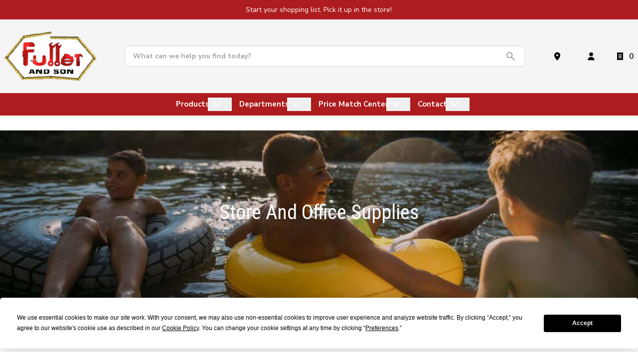

--- FILE ---
content_type: text/html;charset=utf-8
request_url: https://fullerandson.com/c/Store-and-Office-Supplies/
body_size: 66766
content:
<!DOCTYPE html><html  lang="en-US"><head><meta charset="utf-8">
<meta name="viewport" content="width=device-width, initial-scale=1">
<title>Store And Office Supplies</title>
<script data-termly-config="true" type="application/javascript" data-hid="auto-block-config">window.TERMLY_CUSTOM_BLOCKING_MAP = {"builder.io":"essential","images.orgill.com":"essential","assets.unilogcorp.com":"essential"}</script>
<meta name="generator" content="Alokai Storefront">
<link rel="icon" type="image/x-icon" href="/favicon">
<link rel="shortcut icon" type="image/x-icon" href="/favicon">
<link rel="preconnect" href="https://fonts.gstatic.com">
<link rel="stylesheet" href="https://fonts.googleapis.com/css2?family=Roboto+Condensed:ital,wght@0,300;0,400;0,500;0,600;0,700;0,800;1,300;1,400;1,500;1,600;1,700;1,800&family=Nunito+Sans:ital,wght@0,300;0,400;0,500;0,600;0,700;0,800;1,300;1,400;1,500;1,600;1,700;1,800&display=swap">
<script src="https://app.termly.io/resource-blocker/54eb91da-ee75-496f-bbc9-6abe8f04b677?autoBlock=on" data-hid="termly"></script>
<style type="text/css">body {
              --font-family--secondary: Roboto Condensed;--font-family--primary: Nunito Sans;;
            }
            :root {
              
        --selection-highlight-color: #E8F0ED;
        --link-color: #0080FF;
        --primary-dealer-color: rgba(173, 28, 30, 1);
        --secondary-dealer-color: rgba(108, 8, 5, 1);
        --medium-gray-color: hsl(0 0% 84%);
        --dark-gray-color: hsl(0 0% 50%);
              --c-primary: var(--primary-dealer-color);
              --notification-close-right: 1.5rem;

              font-weight: 600;
            }
          </style>
<meta name="og:title" property="og:title" content="Store And Office Supplies">
<meta name="description" content>
<meta name="og:description" property="og:description" content>
<style>*,::backdrop,:after,:before{--tw-border-spacing-x:0;--tw-border-spacing-y:0;--tw-translate-x:0;--tw-translate-y:0;--tw-rotate:0;--tw-skew-x:0;--tw-skew-y:0;--tw-scale-x:1;--tw-scale-y:1;--tw-pan-x: ;--tw-pan-y: ;--tw-pinch-zoom: ;--tw-scroll-snap-strictness:proximity;--tw-gradient-from-position: ;--tw-gradient-via-position: ;--tw-gradient-to-position: ;--tw-ordinal: ;--tw-slashed-zero: ;--tw-numeric-figure: ;--tw-numeric-spacing: ;--tw-numeric-fraction: ;--tw-ring-inset: ;--tw-ring-offset-width:0px;--tw-ring-offset-color:#fff;--tw-ring-color:#3b82f680;--tw-ring-offset-shadow:0 0 #0000;--tw-ring-shadow:0 0 #0000;--tw-shadow:0 0 #0000;--tw-shadow-colored:0 0 #0000;--tw-blur: ;--tw-brightness: ;--tw-contrast: ;--tw-grayscale: ;--tw-hue-rotate: ;--tw-invert: ;--tw-saturate: ;--tw-sepia: ;--tw-drop-shadow: ;--tw-backdrop-blur: ;--tw-backdrop-brightness: ;--tw-backdrop-contrast: ;--tw-backdrop-grayscale: ;--tw-backdrop-hue-rotate: ;--tw-backdrop-invert: ;--tw-backdrop-opacity: ;--tw-backdrop-saturate: ;--tw-backdrop-sepia: ;--tw-contain-size: ;--tw-contain-layout: ;--tw-contain-paint: ;--tw-contain-style: }/*! tailwindcss v3.4.18 | MIT License | https://tailwindcss.com*/*,:after,:before{border:0 solid #e5e7eb;box-sizing:border-box}:after,:before{--tw-content:""}:host,html{line-height:1.5;-webkit-text-size-adjust:100%;font-family:ui-sans-serif,system-ui,sans-serif,Apple Color Emoji,Segoe UI Emoji,Segoe UI Symbol,Noto Color Emoji;font-feature-settings:normal;font-variation-settings:normal;tab-size:4;-webkit-tap-highlight-color:transparent}body{line-height:inherit;margin:0}hr{border-top-width:1px;color:inherit;height:0}abbr:where([title]){-webkit-text-decoration:underline dotted;text-decoration:underline dotted}h1,h2,h3,h4,h5,h6{font-size:inherit;font-weight:inherit}a{color:inherit;text-decoration:inherit}b,strong{font-weight:bolder}code,kbd,pre,samp{font-family:ui-monospace,SFMono-Regular,Menlo,Monaco,Consolas,Liberation Mono,Courier New,monospace;font-feature-settings:normal;font-size:1em;font-variation-settings:normal}small{font-size:80%}sub,sup{font-size:75%;line-height:0;position:relative;vertical-align:initial}sub{bottom:-.25em}sup{top:-.5em}table{border-collapse:collapse;border-color:inherit;text-indent:0}button,input,optgroup,select,textarea{color:inherit;font-family:inherit;font-feature-settings:inherit;font-size:100%;font-variation-settings:inherit;font-weight:inherit;letter-spacing:inherit;line-height:inherit;margin:0;padding:0}button,select{text-transform:none}button,input:where([type=button]),input:where([type=reset]),input:where([type=submit]){-webkit-appearance:button;background-color:initial;background-image:none}:-moz-focusring{outline:auto}:-moz-ui-invalid{box-shadow:none}progress{vertical-align:initial}::-webkit-inner-spin-button,::-webkit-outer-spin-button{height:auto}[type=search]{-webkit-appearance:textfield;outline-offset:-2px}::-webkit-search-decoration{-webkit-appearance:none}::-webkit-file-upload-button{-webkit-appearance:button;font:inherit}summary{display:list-item}blockquote,dd,dl,figure,h1,h2,h3,h4,h5,h6,hr,p,pre{margin:0}fieldset{margin:0}fieldset,legend{padding:0}menu,ol,ul{list-style:none;margin:0;padding:0}dialog{padding:0}textarea{resize:vertical}input::placeholder,textarea::placeholder{color:#9ca3af;opacity:1}[role=button],button{cursor:pointer}:disabled{cursor:default}audio,canvas,embed,iframe,img,object,svg,video{display:block;vertical-align:middle}img,video{height:auto;max-width:100%}[hidden]:where(:not([hidden=until-found])){display:none}:root{--colors-primary-50:235 255 242;--colors-primary-100:217 253 228;--colors-primary-200:171 241 192;--colors-primary-300:130 234 158;--colors-primary-400:60 224 120;--colors-primary-500:19 195 96;--colors-primary-600:7 161 79;--colors-primary-700:13 127 63;--colors-primary-800:16 86 46;--colors-primary-900:15 50 30;--colors-secondary-50:247 245 253;--colors-secondary-100:239 236 251;--colors-secondary-200:225 218 246;--colors-secondary-300:216 203 245;--colors-secondary-400:198 177 246;--colors-secondary-500:180 151 249;--colors-secondary-600:151 111 238;--colors-secondary-700:119 79 209;--colors-secondary-800:82 52 153;--colors-secondary-900:48 32 86;--colors-positive-50:235 255 242;--colors-positive-100:217 253 228;--colors-positive-200:171 241 192;--colors-positive-300:130 234 158;--colors-positive-400:60 224 120;--colors-positive-500:19 195 96;--colors-positive-600:7 161 79;--colors-positive-700:13 127 63;--colors-positive-800:16 86 46;--colors-positive-900:15 50 30;--colors-negative-50:255 245 247;--colors-negative-100:255 232 237;--colors-negative-200:254 211 219;--colors-negative-300:253 193 202;--colors-negative-400:255 163 175;--colors-negative-500:255 127 143;--colors-negative-600:240 59 91;--colors-negative-700:208 13 48;--colors-negative-800:141 8 33;--colors-negative-900:76 15 23;--colors-warning-50:254 247 236;--colors-warning-100:255 238 211;--colors-warning-200:254 220 165;--colors-warning-300:254 202 132;--colors-warning-400:255 181 77;--colors-warning-500:237 153 14;--colors-warning-600:191 121 17;--colors-warning-700:157 93 3;--colors-warning-800:109 63 9;--colors-warning-900:62 35 10;--colors-neutral-50:249 251 250;--colors-neutral-100:239 244 241;--colors-neutral-200:217 226 220;--colors-neutral-300:187 198 190;--colors-neutral-400:129 140 133;--colors-neutral-500:100 111 104;--colors-neutral-600:77 86 79;--colors-neutral-700:56 65 59;--colors-neutral-800:37 43 39;--colors-neutral-900:21 26 22;--colors-disabled-50:249 251 250;--colors-disabled-100:239 244 241;--colors-disabled-200:217 226 220;--colors-disabled-300:187 198 190;--colors-disabled-400:129 140 133;--colors-disabled-500:100 111 104;--colors-disabled-600:77 86 79;--colors-disabled-700:56 65 59;--colors-disabled-800:37 43 39;--colors-disabled-900:21 26 22;--colors-primary-600:from var(--primary-dealer-color) r g b;--colors-primary-700:from var(--primary-dealer-color) r g b;--colors-primary-800:from var(--primary-dealer-color) r g b;--space-0:0px;--space-1:.25rem;--space-2:.5rem;--space-3:.75rem;--space-4:1rem;--space-5:1.25rem;--space-6:1.5rem;--space-7:1.75rem;--space-8:2rem;--space-9:2.25rem;--space-10:2.5rem;--space-11:2.75rem;--space-12:3rem;--space-14:3.5rem;--space-16:4rem;--space-20:5rem;--space-24:6rem;--space-28:7rem;--space-32:8rem;--space-36:9rem;--space-40:10rem;--space-44:11rem;--space-48:12rem;--space-52:13rem;--space-56:14rem;--space-60:15rem;--space-64:16rem;--space-72:18rem;--space-80:20rem;--space-96:24rem;--space-px:1px}.container{width:100%}@media(min-width:376px){.container{max-width:376px}}@media(min-width:640px){.container{max-width:640px}}@media(min-width:768px){.container{max-width:768px}}@media(min-width:1024px){.container{max-width:1024px}}@media(min-width:1280px){.container{max-width:1280px}}@media(min-width:1536px){.container{max-width:1536px}}.sr-only{height:1px;margin:-1px;overflow:hidden;padding:0;position:absolute;width:1px;clip:rect(0,0,0,0);border-width:0;white-space:nowrap}.pointer-events-none{pointer-events:none}.\!visible{visibility:visible!important}.visible{visibility:visible}.invisible{visibility:hidden}.collapse{visibility:collapse}.static{position:static}.fixed{position:fixed}.absolute{position:absolute}.relative{position:relative}.sticky{position:sticky}.inset-0{inset:0}.-bottom-5{bottom:-1.25rem}.-top-6{top:-1.5rem}.bottom-0{bottom:0}.bottom-4{bottom:1rem}.left-0{left:0}.left-4{left:1rem}.right-0{right:0}.right-0\.5{right:.125rem}.right-2{right:.5rem}.right-4{right:1rem}.right-9{right:2.25rem}.top-0{top:0}.top-1\/3{top:33.333333%}.top-4{top:1rem}.top-\[0px\]{top:0}.top-\[30px\]{top:30px}.top-\[50\%\]{top:50%}.isolate{isolation:isolate}.z-10{z-index:10}.z-20{z-index:20}.z-40{z-index:40}.z-50{z-index:50}.z-\[1\]{z-index:1}.z-\[2\]{z-index:2}.z-\[3\]{z-index:3}.m-0{margin:0}.m-auto{margin:auto}.my-1{margin-bottom:.25rem;margin-top:.25rem}.my-2{margin-bottom:.5rem;margin-top:.5rem}.my-4{margin-bottom:1rem;margin-top:1rem}.my-5{margin-bottom:1.25rem;margin-top:1.25rem}.my-6{margin-bottom:1.5rem;margin-top:1.5rem}.mb-0{margin-bottom:0}.mb-0\.5{margin-bottom:.125rem}.mb-10{margin-bottom:2.5rem}.mb-2{margin-bottom:.5rem}.mb-3{margin-bottom:.75rem}.mb-4{margin-bottom:1rem}.mb-5{margin-bottom:1.25rem}.mb-6{margin-bottom:1.5rem}.mb-8{margin-bottom:2rem}.mb-\[var\(--c-text\)\]{margin-bottom:var(--c-text)}.ml-1{margin-left:.25rem}.ml-1\.5{margin-left:.375rem}.ml-2{margin-left:.5rem}.ml-4{margin-left:1rem}.ml-\[6px\]{margin-left:6px}.mr-1{margin-right:.25rem}.mr-2{margin-right:.5rem}.mr-4{margin-right:1rem}.mr-6{margin-right:1.5rem}.mr-\[6px\]{margin-right:6px}.mt-0\.5{margin-top:.125rem}.mt-1{margin-top:.25rem}.mt-10{margin-top:2.5rem}.mt-2{margin-top:.5rem}.mt-4{margin-top:1rem}.mt-5{margin-top:1.25rem}.mt-6{margin-top:1.5rem}.mt-8{margin-top:2rem}.block{display:block}.inline-block{display:inline-block}.inline{display:inline}.flex{display:flex}.inline-flex{display:inline-flex}.table{display:table}.grid{display:grid}.contents{display:contents}.list-item{display:list-item}.\!hidden{display:none!important}.hidden{display:none}.aspect-square{aspect-ratio:1/1}.\!h-auto{height:auto!important}.h-1{height:.25rem}.h-10{height:2.5rem}.h-12{height:3rem}.h-14{height:3.5rem}.h-24{height:6rem}.h-4{height:1rem}.h-48{height:12rem}.h-5{height:1.25rem}.h-6{height:1.5rem}.h-7{height:1.75rem}.h-8{height:2rem}.h-\[1\.5em\]{height:1.5em}.h-\[10px\]{height:10px}.h-\[18px\]{height:18px}.h-\[32px\]{height:32px}.h-\[40px\]{height:40px}.h-\[48px\]{height:48px}.h-\[56px\]{height:56px}.h-\[64px\]{height:64px}.h-\[72px\]{height:72px}.h-auto{height:auto}.h-fit{height:fit-content}.h-full{height:100%}.max-h-\[500px\]{max-height:500px}.max-h-full{max-height:100%}.max-h-screen{max-height:100vh}.min-h-10{min-height:2.5rem}.min-h-12{min-height:3rem}.min-h-\[12px\]{min-height:12px}.min-h-\[580px\]{min-height:580px}.min-h-dvh{min-height:100dvh}.min-h-full{min-height:100%}.w-0{width:0}.w-1{width:.25rem}.w-10{width:2.5rem}.w-14{width:3.5rem}.w-2{width:.5rem}.w-24{width:6rem}.w-3{width:.75rem}.w-36{width:9rem}.w-4{width:1rem}.w-48{width:12rem}.w-5{width:1.25rem}.w-6{width:1.5rem}.w-8{width:2rem}.w-\[1\.5em\]{width:1.5em}.w-\[10px\]{width:10px}.w-\[240px\]{width:240px}.w-auto{width:auto}.w-fit{width:fit-content}.w-full{width:100%}.w-max{width:max-content}.min-w-0{min-width:0}.min-w-\[12px\]{min-width:12px}.min-w-\[18px\]{min-width:18px}.min-w-\[220px\]{min-width:220px}.min-w-\[36px\]{min-width:36px}.min-w-\[80px\]{min-width:80px}.max-w-\[140px\]{max-width:140px}.max-w-\[220px\]{max-width:220px}.max-w-\[360px\]{max-width:360px}.max-w-full{max-width:100%}.flex-1{flex:1 1 0%}.flex-\[1_1_100\%\]{flex:1 1 100%}.flex-none{flex:none}.flex-shrink{flex-shrink:1}.flex-shrink-0,.shrink-0{flex-shrink:0}.flex-grow{flex-grow:1}.flex-grow-0{flex-grow:0}.grow{flex-grow:1}.basis-1\/2{flex-basis:50%}.basis-\[220px\]{flex-basis:220px}.basis-full{flex-basis:100%}.border-collapse{border-collapse:collapse}.origin-bottom-right{transform-origin:bottom right}.\!translate-x-0{--tw-translate-x:0px!important;transform:translate(var(--tw-translate-x),var(--tw-translate-y)) rotate(var(--tw-rotate)) skew(var(--tw-skew-x)) skewY(var(--tw-skew-y)) scaleX(var(--tw-scale-x)) scaleY(var(--tw-scale-y))!important}.-translate-x-0\.5{--tw-translate-x:-.125rem}.-translate-x-0\.5,.-translate-y-0{transform:translate(var(--tw-translate-x),var(--tw-translate-y)) rotate(var(--tw-rotate)) skew(var(--tw-skew-x)) skewY(var(--tw-skew-y)) scaleX(var(--tw-scale-x)) scaleY(var(--tw-scale-y))}.-translate-y-0{--tw-translate-y:-0px}.-translate-y-0\.5{--tw-translate-y:-.125rem}.-translate-y-0\.5,.-translate-y-1{transform:translate(var(--tw-translate-x),var(--tw-translate-y)) rotate(var(--tw-rotate)) skew(var(--tw-skew-x)) skewY(var(--tw-skew-y)) scaleX(var(--tw-scale-x)) scaleY(var(--tw-scale-y))}.-translate-y-1{--tw-translate-y:-.25rem}.-translate-y-full{--tw-translate-y:-100%}.-translate-y-full,.translate-x-0\.5{transform:translate(var(--tw-translate-x),var(--tw-translate-y)) rotate(var(--tw-rotate)) skew(var(--tw-skew-x)) skewY(var(--tw-skew-y)) scaleX(var(--tw-scale-x)) scaleY(var(--tw-scale-y))}.translate-x-0\.5{--tw-translate-x:.125rem}.translate-x-full{--tw-translate-x:100%}.translate-x-full,.translate-y-0{transform:translate(var(--tw-translate-x),var(--tw-translate-y)) rotate(var(--tw-rotate)) skew(var(--tw-skew-x)) skewY(var(--tw-skew-y)) scaleX(var(--tw-scale-x)) scaleY(var(--tw-scale-y))}.translate-y-0{--tw-translate-y:0px}.translate-y-0\.5{--tw-translate-y:.125rem}.-rotate-90,.translate-y-0\.5{transform:translate(var(--tw-translate-x),var(--tw-translate-y)) rotate(var(--tw-rotate)) skew(var(--tw-skew-x)) skewY(var(--tw-skew-y)) scaleX(var(--tw-scale-x)) scaleY(var(--tw-scale-y))}.-rotate-90{--tw-rotate:-90deg}.rotate-180{--tw-rotate:180deg}.rotate-180,.rotate-45{transform:translate(var(--tw-translate-x),var(--tw-translate-y)) rotate(var(--tw-rotate)) skew(var(--tw-skew-x)) skewY(var(--tw-skew-y)) scaleX(var(--tw-scale-x)) scaleY(var(--tw-scale-y))}.rotate-45{--tw-rotate:45deg}.rotate-90{--tw-rotate:90deg}.rotate-90,.transform{transform:translate(var(--tw-translate-x),var(--tw-translate-y)) rotate(var(--tw-rotate)) skew(var(--tw-skew-x)) skewY(var(--tw-skew-y)) scaleX(var(--tw-scale-x)) scaleY(var(--tw-scale-y))}@keyframes spin{to{transform:rotate(1turn)}}.animate-spin-slow{animation:spin 1.5s linear infinite}@keyframes stroke-loader-circular{0%{stroke-dasharray:1,200;stroke-dashoffset:0}50%{stroke-dasharray:140,200;stroke-dashoffset:-35}to{stroke-dasharray:89,200;stroke-dashoffset:-150}}.animate-stroke-loader-circular{animation:stroke-loader-circular 2s ease-in-out infinite}.cursor-grab{cursor:grab}.cursor-not-allowed{cursor:not-allowed}.cursor-pointer{cursor:pointer}.select-none{-webkit-user-select:none;user-select:none}.resize{resize:both}.snap-x{scroll-snap-type:x var(--tw-scroll-snap-strictness)}.snap-mandatory{--tw-scroll-snap-strictness:mandatory}.snap-start{scroll-snap-align:start}.snap-center{scroll-snap-align:center}.list-disc{list-style-type:disc}.list-none{list-style-type:none}.appearance-none{appearance:none}.flex-row{flex-direction:row}.flex-col{flex-direction:column}.flex-wrap{flex-wrap:wrap}.items-start{align-items:flex-start}.items-center{align-items:center}.justify-start{justify-content:flex-start}.justify-end{justify-content:flex-end}.justify-center{justify-content:center}.justify-between{justify-content:space-between}.gap-0\.5{gap:.125rem}.gap-1\.5{gap:.375rem}.gap-2{gap:.5rem}.gap-3{gap:.75rem}.gap-4{gap:1rem}.gap-5{gap:1.25rem}.gap-x-2{column-gap:.5rem}.overflow-auto{overflow:auto}.overflow-hidden{overflow:hidden}.overflow-x-auto{overflow-x:auto}.overflow-y-auto{overflow-y:auto}.truncate{overflow:hidden;text-overflow:ellipsis;white-space:nowrap}.whitespace-normal{white-space:normal}.text-wrap{text-wrap:wrap}.text-nowrap{text-wrap:nowrap}.\!rounded-full{border-radius:9999px!important}.rounded{border-radius:.25rem}.rounded-full{border-radius:9999px}.rounded-lg{border-radius:.5rem}.rounded-md{border-radius:.375rem}.rounded-none{border-radius:0}.rounded-sm{border-radius:.125rem}.rounded-xl{border-radius:.75rem}.rounded-b{border-bottom-left-radius:.25rem;border-bottom-right-radius:.25rem}.rounded-t{border-top-left-radius:.25rem;border-top-right-radius:.25rem}.border{border-width:1px}.border-2{border-width:2px}.border-b-4{border-bottom-width:4px}.border-t-0{border-top-width:0}.border-none{border-style:none}.border-\[var\(--color-border-light-gray\)\]{border-color:var(--color-border-light-gray)}.border-current{border-color:currentColor}.border-gray-200{--tw-border-opacity:1;border-color:rgb(229 231 235/var(--tw-border-opacity,1))}.border-gray-300{--tw-border-opacity:1;border-color:rgb(209 213 219/var(--tw-border-opacity,1))}.border-gray-500{--tw-border-opacity:1;border-color:rgb(107 114 128/var(--tw-border-opacity,1))}.border-negative-700{--tw-border-opacity:1;border-color:rgb(var(--colors-negative-700)/var(--tw-border-opacity,1))}.border-neutral-100{--tw-border-opacity:1;border-color:rgb(var(--colors-neutral-100)/var(--tw-border-opacity,1))}.border-neutral-500{--tw-border-opacity:1;border-color:rgb(var(--colors-neutral-500)/var(--tw-border-opacity,1))}.border-primary-700{--tw-border-opacity:1;border-color:rgb(var(--colors-primary-700)/var(--tw-border-opacity,1))}.border-red-400{--tw-border-opacity:1;border-color:rgb(248 113 113/var(--tw-border-opacity,1))}.border-transparent{border-color:#0000}.bg-\[var\(--c-white\)\]{background-color:var(--c-white)}.bg-black{--tw-bg-opacity:1;background-color:rgb(0 0 0/var(--tw-bg-opacity,1))}.bg-negative-900{--tw-bg-opacity:1;background-color:rgb(var(--colors-negative-900)/var(--tw-bg-opacity,1))}.bg-neutral-300{--tw-bg-opacity:1;background-color:rgb(var(--colors-neutral-300)/var(--tw-bg-opacity,1))}.bg-primary-700{--tw-bg-opacity:1;background-color:rgb(var(--colors-primary-700)/var(--tw-bg-opacity,1))}.bg-red-100{--tw-bg-opacity:1;background-color:rgb(254 226 226/var(--tw-bg-opacity,1))}.bg-red-500{--tw-bg-opacity:1;background-color:rgb(239 68 68/var(--tw-bg-opacity,1))}.bg-secondary-700{--tw-bg-opacity:1;background-color:rgb(var(--colors-secondary-700)/var(--tw-bg-opacity,1))}.bg-transparent{background-color:initial}.bg-white{--tw-bg-opacity:1;background-color:rgb(255 255 255/var(--tw-bg-opacity,1))}.bg-none{background-image:none}.bg-clip-content{background-clip:content-box}.fill-current{fill:currentColor}.fill-none{fill:none}.stroke-current{stroke:currentColor}.stroke-2{stroke-width:2}.stroke-\[10px\]{stroke-width:10px}.stroke-\[3px\]{stroke-width:3px}.stroke-\[4px\]{stroke-width:4px}.stroke-\[6px\]{stroke-width:6px}.stroke-\[8px\]{stroke-width:8px}.object-scale-down{object-fit:scale-down}.p-0{padding:0}.p-0\.5{padding:.125rem}.p-1\.5{padding:.375rem}.p-2{padding:.5rem}.p-3{padding:.75rem}.p-4{padding:1rem}.p-6{padding:1.5rem}.p-\[3px\]{padding:3px}.p-\[6px\]{padding:6px}.px-1{padding-left:.25rem;padding-right:.25rem}.px-1\.5{padding-left:.375rem;padding-right:.375rem}.px-2{padding-left:.5rem;padding-right:.5rem}.px-2\.5{padding-left:.625rem;padding-right:.625rem}.px-3{padding-left:.75rem;padding-right:.75rem}.px-3\.5{padding-left:.875rem;padding-right:.875rem}.px-4{padding-left:1rem;padding-right:1rem}.px-6{padding-left:1.5rem;padding-right:1.5rem}.py-0\.5{padding-bottom:.125rem;padding-top:.125rem}.py-1{padding-bottom:.25rem;padding-top:.25rem}.py-1\.5{padding-bottom:.375rem;padding-top:.375rem}.py-2{padding-bottom:.5rem;padding-top:.5rem}.py-3{padding-bottom:.75rem;padding-top:.75rem}.py-\[6px\]{padding-bottom:6px;padding-top:6px}.pb-0{padding-bottom:0}.pl-0{padding-left:0}.pl-1\.5{padding-left:.375rem}.pl-10{padding-left:2.5rem}.pl-2{padding-left:.5rem}.pl-3{padding-left:.75rem}.pl-4{padding-left:1rem}.pr-0{padding-right:0}.pr-1{padding-right:.25rem}.pr-1\.5{padding-right:.375rem}.pr-10{padding-right:2.5rem}.pr-16{padding-right:4rem}.pr-2{padding-right:.5rem}.pr-3{padding-right:.75rem}.pr-3\.5{padding-right:.875rem}.pr-4{padding-right:1rem}.pt-0{padding-top:0}.pt-10{padding-top:2.5rem}.text-left{text-align:left}.text-2xl{font-size:1.5rem;line-height:2rem}.text-2xs{font-size:10px;line-height:11px}.text-3xs{font-size:8px;line-height:8px}.text-4xl{font-size:2.25rem;line-height:2.5rem}.text-\[8px\]{font-size:8px}.text-base{font-size:1rem;line-height:1.5rem}.text-lg{font-size:1.125rem;line-height:1.75rem}.text-lg\/normal{font-size:1.125rem;line-height:1.5}.text-sm{font-size:.875rem;line-height:1.25rem}.text-xl{font-size:1.25rem;line-height:1.75rem}.text-xs{font-size:.75rem;line-height:1rem}.font-bold{font-weight:700}.font-medium{font-weight:500}.font-normal{font-weight:400}.font-semibold{font-weight:600}.uppercase{text-transform:uppercase}.lowercase{text-transform:lowercase}.capitalize{text-transform:capitalize}.leading-5{line-height:1.25rem}.leading-6{line-height:1.5rem}.leading-\[8px\]{line-height:8px}.leading-none{line-height:1}.\!text-neutral-500{--tw-text-opacity:1!important;color:rgb(var(--colors-neutral-500)/var(--tw-text-opacity,1))!important}.text-\[var\(--c-text\)\]{color:var(--c-text)}.text-\[var\(--color-gray-500\)\]{color:var(--color-gray-500)}.text-\[var\(--primary-dealer-color\)\]{color:var(--primary-dealer-color)}.text-black{--tw-text-opacity:1;color:rgb(0 0 0/var(--tw-text-opacity,1))}.text-disabled-500{color:rgb(var(--colors-disabled-500)/.5)}.text-disabled-900{color:rgb(var(--colors-disabled-900)/.5)}.text-gray-400{--tw-text-opacity:1;color:rgb(156 163 175/var(--tw-text-opacity,1))}.text-gray-500{--tw-text-opacity:1;color:rgb(107 114 128/var(--tw-text-opacity,1))}.text-gray-900{--tw-text-opacity:1;color:rgb(17 24 39/var(--tw-text-opacity,1))}.text-negative-700{--tw-text-opacity:1;color:rgb(var(--colors-negative-700)/var(--tw-text-opacity,1))}.text-neutral-500{--tw-text-opacity:1;color:rgb(var(--colors-neutral-500)/var(--tw-text-opacity,1))}.text-neutral-900{--tw-text-opacity:1;color:rgb(var(--colors-neutral-900)/var(--tw-text-opacity,1))}.text-primary-600{--tw-text-opacity:1;color:rgb(var(--colors-primary-600)/var(--tw-text-opacity,1))}.text-primary-700{--tw-text-opacity:1;color:rgb(var(--colors-primary-700)/var(--tw-text-opacity,1))}.text-red-700{--tw-text-opacity:1;color:rgb(185 28 28/var(--tw-text-opacity,1))}.text-warning-500{--tw-text-opacity:1;color:rgb(var(--colors-warning-500)/var(--tw-text-opacity,1))}.text-white{--tw-text-opacity:1;color:rgb(255 255 255/var(--tw-text-opacity,1))}.underline{text-decoration-line:underline}.line-through{text-decoration-line:line-through}.opacity-0{opacity:0}.opacity-100{opacity:1}.shadow{--tw-shadow:0px 1px 3px #0000001a,0px 1px 2px #0000000f;--tw-shadow-colored:0px 1px 3px var(--tw-shadow-color),0px 1px 2px var(--tw-shadow-color)}.shadow,.shadow-lg{box-shadow:var(--tw-ring-offset-shadow,0 0 #0000),var(--tw-ring-shadow,0 0 #0000),var(--tw-shadow)}.shadow-lg{--tw-shadow:0 10px 15px -3px #0000001a,0 4px 6px -4px #0000001a;--tw-shadow-colored:0 10px 15px -3px var(--tw-shadow-color),0 4px 6px -4px var(--tw-shadow-color)}.shadow-none{--tw-shadow:0 0 #0000;--tw-shadow-colored:0 0 #0000}.shadow-none,.shadow-xl{box-shadow:var(--tw-ring-offset-shadow,0 0 #0000),var(--tw-ring-shadow,0 0 #0000),var(--tw-shadow)}.shadow-xl{--tw-shadow:0 20px 25px -5px #0000001a,0 8px 10px -6px #0000001a;--tw-shadow-colored:0 20px 25px -5px var(--tw-shadow-color),0 8px 10px -6px var(--tw-shadow-color)}.outline-none{outline:2px solid #0000;outline-offset:2px}.outline{outline-style:solid;outline-width:2px}.outline-1{outline-width:1px}.outline-offset,.outline-offset-2{outline-offset:2px}.outline{outline-color:rgb(var(--colors-secondary-600)/1)}.outline-\[var\(--primary-dealer-color\)\]{outline-color:var(--primary-dealer-color)}.outline-secondary-600{outline-color:rgb(var(--colors-secondary-600)/1)}.ring-1{--tw-ring-offset-shadow:var(--tw-ring-inset) 0 0 0 var(--tw-ring-offset-width) var(--tw-ring-offset-color);--tw-ring-shadow:var(--tw-ring-inset) 0 0 0 calc(1px + var(--tw-ring-offset-width)) var(--tw-ring-color)}.ring-1,.ring-2{box-shadow:var(--tw-ring-offset-shadow),var(--tw-ring-shadow),var(--tw-shadow,0 0 #0000)}.ring-2{--tw-ring-offset-shadow:var(--tw-ring-inset) 0 0 0 var(--tw-ring-offset-width) var(--tw-ring-offset-color);--tw-ring-shadow:var(--tw-ring-inset) 0 0 0 calc(2px + var(--tw-ring-offset-width)) var(--tw-ring-color)}.ring-4{--tw-ring-offset-shadow:var(--tw-ring-inset) 0 0 0 var(--tw-ring-offset-width) var(--tw-ring-offset-color);--tw-ring-shadow:var(--tw-ring-inset) 0 0 0 calc(4px + var(--tw-ring-offset-width)) var(--tw-ring-color)}.ring-4,.ring-8{box-shadow:var(--tw-ring-offset-shadow),var(--tw-ring-shadow),var(--tw-shadow,0 0 #0000)}.ring-8{--tw-ring-offset-shadow:var(--tw-ring-inset) 0 0 0 var(--tw-ring-offset-width) var(--tw-ring-offset-color);--tw-ring-shadow:var(--tw-ring-inset) 0 0 0 calc(8px + var(--tw-ring-offset-width)) var(--tw-ring-color)}.ring-\[3px\]{--tw-ring-offset-shadow:var(--tw-ring-inset) 0 0 0 var(--tw-ring-offset-width) var(--tw-ring-offset-color);--tw-ring-shadow:var(--tw-ring-inset) 0 0 0 calc(3px + var(--tw-ring-offset-width)) var(--tw-ring-color);box-shadow:var(--tw-ring-offset-shadow),var(--tw-ring-shadow),var(--tw-shadow,0 0 #0000)}.ring-inset{--tw-ring-inset:inset}.\!ring-negative-700{--tw-ring-opacity:1!important;--tw-ring-color:rgb(var(--colors-negative-700)/var(--tw-ring-opacity,1))!important}.\!ring-neutral-500{--tw-ring-opacity:1!important;--tw-ring-color:rgb(var(--colors-neutral-500)/var(--tw-ring-opacity,1))!important}.ring-black\/5{--tw-ring-color:#0000000d}.ring-negative-700{--tw-ring-opacity:1;--tw-ring-color:rgb(var(--colors-negative-700)/var(--tw-ring-opacity,1))}.ring-neutral-200{--tw-ring-opacity:1;--tw-ring-color:rgb(var(--colors-neutral-200)/var(--tw-ring-opacity,1))}.ring-neutral-300{--tw-ring-opacity:1;--tw-ring-color:rgb(var(--colors-neutral-300)/var(--tw-ring-opacity,1))}.ring-primary-700{--tw-ring-opacity:1;--tw-ring-color:rgb(var(--colors-primary-700)/var(--tw-ring-opacity,1))}.blur{--tw-blur:blur(8px)}.blur,.drop-shadow{filter:var(--tw-blur) var(--tw-brightness) var(--tw-contrast) var(--tw-grayscale) var(--tw-hue-rotate) var(--tw-invert) var(--tw-saturate) var(--tw-sepia) var(--tw-drop-shadow)}.drop-shadow{--tw-drop-shadow:drop-shadow(0 1px 2px #0000001a) drop-shadow(0 1px 1px #0000000f)}.grayscale{--tw-grayscale:grayscale(100%)}.grayscale,.invert{filter:var(--tw-blur) var(--tw-brightness) var(--tw-contrast) var(--tw-grayscale) var(--tw-hue-rotate) var(--tw-invert) var(--tw-saturate) var(--tw-sepia) var(--tw-drop-shadow)}.invert{--tw-invert:invert(100%)}.filter{filter:var(--tw-blur) var(--tw-brightness) var(--tw-contrast) var(--tw-grayscale) var(--tw-hue-rotate) var(--tw-invert) var(--tw-saturate) var(--tw-sepia) var(--tw-drop-shadow)}.transition{transition-duration:.15s;transition-property:color,background-color,border-color,text-decoration-color,fill,stroke,opacity,box-shadow,transform,filter,backdrop-filter;transition-timing-function:cubic-bezier(.4,0,.2,1)}.transition-\[stroke-dasharray\]{transition-duration:.15s;transition-property:stroke-dasharray;transition-timing-function:cubic-bezier(.4,0,.2,1)}.transition-colors{transition-duration:.15s;transition-property:color,background-color,border-color,text-decoration-color,fill,stroke;transition-timing-function:cubic-bezier(.4,0,.2,1)}.transition-shadow{transition-property:box-shadow;transition-timing-function:cubic-bezier(.4,0,.2,1)}.duration-150,.transition-shadow{transition-duration:.15s}.duration-300{transition-duration:.3s}.duration-500{transition-duration:.5s}.duration-\[180ms\]{transition-duration:.18s}.ease-in{transition-timing-function:cubic-bezier(.4,0,1,1)}.ease-in-out{transition-timing-function:cubic-bezier(.4,0,.2,1)}.content-none{--tw-content:none;content:var(--tw-content)}.\[-ms-overflow-style\:none\]{-ms-overflow-style:none}.\[scrollbar-width\:none\]{scrollbar-width:none}.before\:absolute:before{content:var(--tw-content);position:absolute}.before\:bottom-0:before{bottom:0;content:var(--tw-content)}.before\:left-0:before{content:var(--tw-content);left:0}.before\:top-0:before{content:var(--tw-content);top:0}.before\:my-auto:before{content:var(--tw-content);margin-bottom:auto;margin-top:auto}.before\:ml-0\.5:before{content:var(--tw-content);margin-left:.125rem}.before\:h-3\.5:before{content:var(--tw-content);height:.875rem}.before\:w-3\.5:before{content:var(--tw-content);width:.875rem}.before\:rounded-full:before{border-radius:9999px;content:var(--tw-content)}.before\:bg-gray-500:before{content:var(--tw-content);--tw-bg-opacity:1;background-color:rgb(107 114 128/var(--tw-bg-opacity,1))}.before\:bg-negative-900:before{content:var(--tw-content);--tw-bg-opacity:1;background-color:rgb(var(--colors-negative-900)/var(--tw-bg-opacity,1))}.before\:transition-all:before{content:var(--tw-content);transition-duration:.15s;transition-property:all;transition-timing-function:cubic-bezier(.4,0,.2,1)}.before\:duration-300:before{content:var(--tw-content);transition-duration:.3s}.before\:ease-in-out:before{content:var(--tw-content);transition-timing-function:cubic-bezier(.4,0,.2,1)}.before\:content-\[\'\(\'\]:before{--tw-content:"(";content:var(--tw-content)}.before\:content-none:before{--tw-content:none;content:var(--tw-content)}.after\:absolute:after{content:var(--tw-content);position:absolute}.after\:block:after{content:var(--tw-content);display:block}.after\:h-full:after{content:var(--tw-content);height:100%}.after\:w-2\.5:after{content:var(--tw-content);width:.625rem}@keyframes line{0%{content:var(--tw-content);left:-100%;width:100%}to{content:var(--tw-content);left:100%;width:10%}}.after\:animate-line:after{animation:line 1.5s ease-in infinite;content:var(--tw-content)}.after\:bg-current:after{background-color:currentColor;content:var(--tw-content)}.after\:content-\[\'\)\'\]:after{--tw-content:")";content:var(--tw-content)}.after\:content-none:after{--tw-content:none;content:var(--tw-content)}.checked\:border-primary-700:checked{--tw-border-opacity:1;border-color:rgb(var(--colors-primary-700)/var(--tw-border-opacity,1))}.checked\:bg-negative-700:checked{--tw-bg-opacity:1;background-color:rgb(var(--colors-negative-700)/var(--tw-bg-opacity,1))}.checked\:bg-primary-700:checked{--tw-bg-opacity:1;background-color:rgb(var(--colors-primary-700)/var(--tw-bg-opacity,1))}.checked\:bg-checked-checkbox-current:checked{background-image:linear-gradient(-45deg,#0000 65%,currentcolor 65.99%),linear-gradient(45deg,#0000 75%,currentcolor 75.99%),linear-gradient(-45deg,currentcolor 40%,#0000 40.99%),linear-gradient(45deg,currentcolor 30%,#fff 30.99%,#fff 40%,#0000 40.99%),linear-gradient(-45deg,#fff 50%,currentcolor 50.99%)}.checked\:bg-none:checked{background-image:none}.checked\:text-primary-700:checked{--tw-text-opacity:1;color:rgb(var(--colors-primary-700)/var(--tw-text-opacity,1))}.checked\:before\:left-1\/2:checked:before{content:var(--tw-content);left:50%}.checked\:before\:ml-0:checked:before{content:var(--tw-content);margin-left:0}.checked\:before\:mr-0\.5:checked:before{content:var(--tw-content);margin-right:.125rem}.checked\:before\:bg-white:checked:before{content:var(--tw-content);--tw-bg-opacity:1;background-color:rgb(255 255 255/var(--tw-bg-opacity,1))}.indeterminate\:bg-indeterminate-checkbox-current:indeterminate{background-image:linear-gradient(90deg,#0000 80%,currentcolor 0),linear-gradient(-90deg,#0000 80%,currentcolor 0),linear-gradient(0deg,currentcolor 43%,#fff 0,#fff 57%,currentcolor 0)}.indeterminate\:bg-none:indeterminate{background-image:none}.indeterminate\:text-primary-700:indeterminate{--tw-text-opacity:1;color:rgb(var(--colors-primary-700)/var(--tw-text-opacity,1))}.read-only\:bg-transparent:read-only{background-color:initial}.focus-within\:caret-primary-700:focus-within{caret-color:rgb(var(--colors-primary-700)/1)}.focus-within\:outline-none:focus-within{outline:2px solid #0000;outline-offset:2px}.focus-within\:outline:focus-within{outline-style:solid;outline-width:2px}.focus-within\:outline-0:focus-within{outline-width:0}.focus-within\:outline-offset:focus-within{outline-offset:2px}.focus-within\:outline:focus-within{outline-color:rgb(var(--colors-secondary-600)/1)}.focus-within\:ring-1:focus-within{--tw-ring-offset-shadow:var(--tw-ring-inset) 0 0 0 var(--tw-ring-offset-width) var(--tw-ring-offset-color);--tw-ring-shadow:var(--tw-ring-inset) 0 0 0 calc(1px + var(--tw-ring-offset-width)) var(--tw-ring-color)}.focus-within\:ring-1:focus-within,.focus-within\:ring-2:focus-within{box-shadow:var(--tw-ring-offset-shadow),var(--tw-ring-shadow),var(--tw-shadow,0 0 #0000)}.focus-within\:ring-2:focus-within{--tw-ring-offset-shadow:var(--tw-ring-inset) 0 0 0 var(--tw-ring-offset-width) var(--tw-ring-offset-color);--tw-ring-shadow:var(--tw-ring-inset) 0 0 0 calc(2px + var(--tw-ring-offset-width)) var(--tw-ring-color)}.focus-within\:ring-neutral-300:focus-within{--tw-ring-opacity:1;--tw-ring-color:rgb(var(--colors-neutral-300)/var(--tw-ring-opacity,1))}.focus-within\:ring-primary-700:focus-within{--tw-ring-opacity:1;--tw-ring-color:rgb(var(--colors-primary-700)/var(--tw-ring-opacity,1))}@media(hover:hover)and (pointer:fine){.hover\:border-negative-800:hover{--tw-border-opacity:1;border-color:rgb(var(--colors-negative-800)/var(--tw-border-opacity,1))}.hover\:border-primary-700:hover{--tw-border-opacity:1;border-color:rgb(var(--colors-primary-700)/var(--tw-border-opacity,1))}.hover\:border-primary-800:hover{--tw-border-opacity:1;border-color:rgb(var(--colors-primary-800)/var(--tw-border-opacity,1))}.hover\:bg-neutral-100:hover{--tw-bg-opacity:1;background-color:rgb(var(--colors-neutral-100)/var(--tw-bg-opacity,1))}.hover\:bg-primary-100:hover{--tw-bg-opacity:1;background-color:rgb(var(--colors-primary-100)/var(--tw-bg-opacity,1))}.hover\:bg-primary-800:hover{--tw-bg-opacity:1;background-color:rgb(var(--colors-primary-800)/var(--tw-bg-opacity,1))}.hover\:bg-transparent:hover{background-color:initial}.hover\:text-gray-300:hover{--tw-text-opacity:1;color:rgb(209 213 219/var(--tw-text-opacity,1))}.hover\:text-primary-800:hover{--tw-text-opacity:1;color:rgb(var(--colors-primary-800)/var(--tw-text-opacity,1))}.hover\:shadow-md:hover{--tw-shadow:0px 4px 6px -1px #0000001a,0px 2px 4px -1px #0000000f;--tw-shadow-colored:0px 4px 6px -1px var(--tw-shadow-color),0px 2px 4px -1px var(--tw-shadow-color)}.hover\:shadow-md:hover,.hover\:shadow-none:hover{box-shadow:var(--tw-ring-offset-shadow,0 0 #0000),var(--tw-ring-shadow,0 0 #0000),var(--tw-shadow)}.hover\:shadow-none:hover{--tw-shadow:0 0 #0000;--tw-shadow-colored:0 0 #0000}.hover\:ring-neutral-300:hover{--tw-ring-opacity:1;--tw-ring-color:rgb(var(--colors-neutral-300)/var(--tw-ring-opacity,1))}.hover\:ring-primary-700:hover{--tw-ring-opacity:1;--tw-ring-color:rgb(var(--colors-primary-700)/var(--tw-ring-opacity,1))}.hover\:ring-primary-800:hover{--tw-ring-opacity:1;--tw-ring-color:rgb(var(--colors-primary-800)/var(--tw-ring-opacity,1))}.hover\:before\:bg-primary-800:hover:before{content:var(--tw-content);--tw-bg-opacity:1;background-color:rgb(var(--colors-primary-800)/var(--tw-bg-opacity,1))}.hover\:checked\:border-primary-800:checked:hover{--tw-border-opacity:1;border-color:rgb(var(--colors-primary-800)/var(--tw-border-opacity,1))}.hover\:checked\:bg-negative-800:checked:hover{--tw-bg-opacity:1;background-color:rgb(var(--colors-negative-800)/var(--tw-bg-opacity,1))}.hover\:checked\:bg-primary-800:checked:hover{--tw-bg-opacity:1;background-color:rgb(var(--colors-primary-800)/var(--tw-bg-opacity,1))}.hover\:before\:checked\:bg-white:checked:hover:before{content:var(--tw-content);--tw-bg-opacity:1;background-color:rgb(255 255 255/var(--tw-bg-opacity,1))}.hover\:indeterminate\:text-primary-800:indeterminate:hover{--tw-text-opacity:1;color:rgb(var(--colors-primary-800)/var(--tw-text-opacity,1))}}.focus\:translate-y-0:focus{--tw-translate-y:0px;transform:translate(var(--tw-translate-x),var(--tw-translate-y)) rotate(var(--tw-rotate)) skew(var(--tw-skew-x)) skewY(var(--tw-skew-y)) scaleX(var(--tw-scale-x)) scaleY(var(--tw-scale-y))}.focus\:caret-primary-700:focus{caret-color:rgb(var(--colors-primary-700)/1)}.focus\:outline-none:focus{outline:2px solid #0000;outline-offset:2px}.focus\:outline:focus{outline-style:solid;outline-width:2px}.focus\:outline-offset:focus{outline-offset:2px}.focus\:outline:focus{outline-color:rgb(var(--colors-secondary-600)/1)}.focus\:ring-2:focus{--tw-ring-offset-shadow:var(--tw-ring-inset) 0 0 0 var(--tw-ring-offset-width) var(--tw-ring-offset-color);--tw-ring-shadow:var(--tw-ring-inset) 0 0 0 calc(2px + var(--tw-ring-offset-width)) var(--tw-ring-color);box-shadow:var(--tw-ring-offset-shadow),var(--tw-ring-shadow),var(--tw-shadow,0 0 #0000)}.focus\:ring-primary-700:focus{--tw-ring-opacity:1;--tw-ring-color:rgb(var(--colors-primary-700)/var(--tw-ring-opacity,1))}.focus-visible\:relative:focus-visible{position:relative}.focus-visible\:z-10:focus-visible{z-index:10}.focus-visible\:rounded-sm:focus-visible{border-radius:.125rem}.focus-visible\:outline:focus-visible{outline-style:solid;outline-width:2px}.focus-visible\:outline-offset:focus-visible{outline-offset:2px}.focus-visible\:outline:focus-visible{outline-color:rgb(var(--colors-secondary-600)/1)}.active\:border-negative-900:active{--tw-border-opacity:1;border-color:rgb(var(--colors-negative-900)/var(--tw-border-opacity,1))}.active\:border-primary-800:active{--tw-border-opacity:1;border-color:rgb(var(--colors-primary-800)/var(--tw-border-opacity,1))}.active\:border-primary-900:active{--tw-border-opacity:1;border-color:rgb(var(--colors-primary-900)/var(--tw-border-opacity,1))}.active\:bg-neutral-200:active{--tw-bg-opacity:1;background-color:rgb(var(--colors-neutral-200)/var(--tw-bg-opacity,1))}.active\:bg-primary-200:active{--tw-bg-opacity:1;background-color:rgb(var(--colors-primary-200)/var(--tw-bg-opacity,1))}.active\:bg-primary-900:active{--tw-bg-opacity:1;background-color:rgb(var(--colors-primary-900)/var(--tw-bg-opacity,1))}.active\:bg-transparent:active{background-color:initial}.active\:text-primary-900:active{--tw-text-opacity:1;color:rgb(var(--colors-primary-900)/var(--tw-text-opacity,1))}.active\:caret-primary-700:active{caret-color:rgb(var(--colors-primary-700)/1)}.active\:shadow:active{--tw-shadow:0px 1px 3px #0000001a,0px 1px 2px #0000000f;--tw-shadow-colored:0px 1px 3px var(--tw-shadow-color),0px 1px 2px var(--tw-shadow-color);box-shadow:var(--tw-ring-offset-shadow,0 0 #0000),var(--tw-ring-shadow,0 0 #0000),var(--tw-shadow)}.active\:ring-1:active{--tw-ring-offset-shadow:var(--tw-ring-inset) 0 0 0 var(--tw-ring-offset-width) var(--tw-ring-offset-color);--tw-ring-shadow:var(--tw-ring-inset) 0 0 0 calc(1px + var(--tw-ring-offset-width)) var(--tw-ring-color)}.active\:ring-1:active,.active\:ring-2:active{box-shadow:var(--tw-ring-offset-shadow),var(--tw-ring-shadow),var(--tw-shadow,0 0 #0000)}.active\:ring-2:active{--tw-ring-offset-shadow:var(--tw-ring-inset) 0 0 0 var(--tw-ring-offset-width) var(--tw-ring-offset-color);--tw-ring-shadow:var(--tw-ring-inset) 0 0 0 calc(2px + var(--tw-ring-offset-width)) var(--tw-ring-color)}.active\:ring-neutral-300:active{--tw-ring-opacity:1;--tw-ring-color:rgb(var(--colors-neutral-300)/var(--tw-ring-opacity,1))}.active\:ring-primary-700:active{--tw-ring-opacity:1;--tw-ring-color:rgb(var(--colors-primary-700)/var(--tw-ring-opacity,1))}.active\:ring-primary-900:active{--tw-ring-opacity:1;--tw-ring-color:rgb(var(--colors-primary-900)/var(--tw-ring-opacity,1))}.active\:before\:bg-primary-800:active:before{content:var(--tw-content);--tw-bg-opacity:1;background-color:rgb(var(--colors-primary-800)/var(--tw-bg-opacity,1))}.active\:checked\:border-primary-900:checked:active{--tw-border-opacity:1;border-color:rgb(var(--colors-primary-900)/var(--tw-border-opacity,1))}.active\:checked\:bg-negative-900:checked:active{--tw-bg-opacity:1;background-color:rgb(var(--colors-negative-900)/var(--tw-bg-opacity,1))}.active\:checked\:bg-primary-900:checked:active{--tw-bg-opacity:1;background-color:rgb(var(--colors-primary-900)/var(--tw-bg-opacity,1))}.enabled\:checked\:text-primary-700:checked:enabled,.enabled\:indeterminate\:text-primary-700:indeterminate:enabled{--tw-text-opacity:1;color:rgb(var(--colors-primary-700)/var(--tw-text-opacity,1))}@media(hover:hover)and (pointer:fine){.enabled\:hover\:border-negative-800:hover:enabled{--tw-border-opacity:1;border-color:rgb(var(--colors-negative-800)/var(--tw-border-opacity,1))}.enabled\:hover\:border-primary-800:hover:enabled{--tw-border-opacity:1;border-color:rgb(var(--colors-primary-800)/var(--tw-border-opacity,1))}.enabled\:hover\:checked\:text-primary-800:checked:hover:enabled,.enabled\:hover\:indeterminate\:text-primary-800:indeterminate:hover:enabled{--tw-text-opacity:1;color:rgb(var(--colors-primary-800)/var(--tw-text-opacity,1))}}.enabled\:focus-visible\:outline:focus-visible:enabled{outline-style:solid;outline-width:2px}.enabled\:focus-visible\:outline-offset:focus-visible:enabled{outline-offset:2px}.enabled\:focus-visible\:outline:focus-visible:enabled{outline-color:rgb(var(--colors-secondary-600)/1)}.enabled\:active\:border-negative-900:active:enabled{--tw-border-opacity:1;border-color:rgb(var(--colors-negative-900)/var(--tw-border-opacity,1))}.enabled\:active\:border-primary-900:active:enabled{--tw-border-opacity:1;border-color:rgb(var(--colors-primary-900)/var(--tw-border-opacity,1))}.enabled\:active\:checked\:text-primary-900:checked:active:enabled{--tw-text-opacity:1;color:rgb(var(--colors-primary-900)/var(--tw-text-opacity,1))}.disabled\:hidden:disabled{display:none}.disabled\:cursor-not-allowed:disabled{cursor:not-allowed}.disabled\:border-disabled-500:disabled{border-color:rgb(var(--colors-disabled-500)/.5)}.disabled\:border-gray-500\/50:disabled{border-color:#6b728080}.disabled\:bg-disabled-100:disabled{background-color:rgb(var(--colors-disabled-100)/.5)}.disabled\:bg-disabled-300:disabled{background-color:rgb(var(--colors-disabled-300)/.5)}.disabled\:bg-transparent:disabled{background-color:initial}.disabled\:bg-white\/50:disabled{background-color:#ffffff80}.disabled\:\!text-disabled-500:disabled{color:rgb(var(--colors-disabled-500)/.5)!important}.disabled\:text-disabled-500:disabled{color:rgb(var(--colors-disabled-500)/.5)}.disabled\:text-disabled-900:disabled{color:rgb(var(--colors-disabled-900)/.5)}.disabled\:text-gray-300:disabled{--tw-text-opacity:1;color:rgb(209 213 219/var(--tw-text-opacity,1))}.disabled\:shadow-none:disabled{--tw-shadow:0 0 #0000;--tw-shadow-colored:0 0 #0000;box-shadow:var(--tw-ring-offset-shadow,0 0 #0000),var(--tw-ring-shadow,0 0 #0000),var(--tw-shadow)}.disabled\:ring-0:disabled{--tw-ring-offset-shadow:var(--tw-ring-inset) 0 0 0 var(--tw-ring-offset-width) var(--tw-ring-offset-color);--tw-ring-shadow:var(--tw-ring-inset) 0 0 0 calc(var(--tw-ring-offset-width)) var(--tw-ring-color)}.disabled\:ring-0:disabled,.disabled\:ring-1:disabled{box-shadow:var(--tw-ring-offset-shadow),var(--tw-ring-shadow),var(--tw-shadow,0 0 #0000)}.disabled\:ring-1:disabled{--tw-ring-offset-shadow:var(--tw-ring-inset) 0 0 0 var(--tw-ring-offset-width) var(--tw-ring-offset-color);--tw-ring-shadow:var(--tw-ring-inset) 0 0 0 calc(1px + var(--tw-ring-offset-width)) var(--tw-ring-color)}.disabled\:\!ring-disabled-300:disabled{--tw-ring-color:rgb(var(--colors-disabled-300)/.5)!important}.disabled\:ring-disabled-200:disabled{--tw-ring-color:rgb(var(--colors-disabled-200)/.5)}.disabled\:ring-disabled-300:disabled{--tw-ring-color:rgb(var(--colors-disabled-300)/.5)}.disabled\:before\:bg-gray-500\/50:disabled:before{background-color:#6b728080;content:var(--tw-content)}.checked\:disabled\:border-0:disabled:checked{border-width:0}.disabled\:checked\:border-disabled-500:checked:disabled{border-color:rgb(var(--colors-disabled-500)/.5)}.checked\:disabled\:bg-gray-500\/50:disabled:checked{background-color:#6b728080}.disabled\:checked\:bg-disabled-500:checked:disabled{background-color:rgb(var(--colors-disabled-500)/.5)}.checked\:disabled\:before\:bg-white:disabled:checked:before{content:var(--tw-content);--tw-bg-opacity:1;background-color:rgb(255 255 255/var(--tw-bg-opacity,1))}.peer:focus-visible~.peer-focus-visible\:outline{outline-color:rgb(var(--colors-secondary-600)/1);outline-style:solid;outline-width:2px}.peer:disabled~.peer-disabled\:cursor-default{cursor:default}.peer:disabled~.peer-disabled\:text-disabled-500{color:rgb(var(--colors-disabled-500)/.5)}.peer:checked+.peer-next-checked\:ring-2{--tw-ring-offset-shadow:var(--tw-ring-inset) 0 0 0 var(--tw-ring-offset-width) var(--tw-ring-offset-color);--tw-ring-shadow:var(--tw-ring-inset) 0 0 0 calc(2px + var(--tw-ring-offset-width)) var(--tw-ring-color);box-shadow:var(--tw-ring-offset-shadow),var(--tw-ring-shadow),var(--tw-shadow,0 0 #0000)}.peer:checked+.peer-next-checked\:ring-primary-700{--tw-ring-opacity:1;--tw-ring-color:rgb(var(--colors-primary-700)/var(--tw-ring-opacity,1))}@media(hover:hover)and (pointer:fine){.peer:checked+.peer-next-checked\:hover\:ring-primary-700:hover{--tw-ring-opacity:1;--tw-ring-color:rgb(var(--colors-primary-700)/var(--tw-ring-opacity,1))}}.peer:checked+.peer-next-checked\:active\:ring-primary-700:active{--tw-ring-opacity:1;--tw-ring-color:rgb(var(--colors-primary-700)/var(--tw-ring-opacity,1))}.peer:hover+.peer-next-hover\:ring-primary-200{--tw-ring-opacity:1;--tw-ring-color:rgb(var(--colors-primary-200)/var(--tw-ring-opacity,1))}.peer:focus-visible+.peer-next-focus-visible\:outline{outline-color:rgb(var(--colors-secondary-600)/1);outline-style:solid;outline-width:2px}.peer:active+.peer-next-active\:ring-primary-300{--tw-ring-opacity:1;--tw-ring-color:rgb(var(--colors-primary-300)/var(--tw-ring-opacity,1))}.peer:disabled+.peer-next-disabled\:cursor-not-allowed{cursor:not-allowed}.peer:disabled+.peer-next-disabled\:bg-disabled-100{background-color:rgb(var(--colors-disabled-100)/.5)}.peer:disabled+.peer-next-disabled\:opacity-50{opacity:.5}.peer:disabled+.peer-next-disabled\:ring-1{--tw-ring-offset-shadow:var(--tw-ring-inset) 0 0 0 var(--tw-ring-offset-width) var(--tw-ring-offset-color);--tw-ring-shadow:var(--tw-ring-inset) 0 0 0 calc(1px + var(--tw-ring-offset-width)) var(--tw-ring-color);box-shadow:var(--tw-ring-offset-shadow),var(--tw-ring-shadow),var(--tw-shadow,0 0 #0000)}.peer:disabled+.peer-next-disabled\:ring-disabled-200{--tw-ring-color:rgb(var(--colors-disabled-200)/.5)}@media(hover:hover)and (pointer:fine){.peer:disabled+.peer-next-disabled\:hover\:ring-disabled-200:hover{--tw-ring-color:rgb(var(--colors-disabled-200)/.5)}}@media(prefers-reduced-motion:no-preference){.motion-safe\:scroll-smooth{scroll-behavior:smooth}}@media(min-width:768px){.md\:block{display:block}.md\:h-auto{height:auto}.md\:flex-grow-0{flex-grow:0}}@media(min-width:1024px){.lg\:h-auto{height:auto}.lg\:snap-none{scroll-snap-type:none}.lg\:overflow-hidden{overflow:hidden}.lg\:p-10{padding:2.5rem}}@media(min-width:1280px){.xl\:mr-10{margin-right:2.5rem}}@media print{.print\:hidden{display:none}}.\[\&\:\:-moz-progress-bar\]\:bg-current::-moz-progress-bar{background-color:currentColor}.\[\&\:\:-webkit-details-marker\]\:hidden::-webkit-details-marker{display:none}.\[\&\:\:-webkit-progress-bar\]\:bg-inherit::-webkit-progress-bar{background-color:inherit}.\[\&\:\:-webkit-progress-value\]\:bg-current::-webkit-progress-value{background-color:currentColor}.\[\&\:\:-webkit-progress-value\]\:transition-\[width\]::-webkit-progress-value{transition-duration:.15s;-webkit-transition-property:width;transition-property:width;transition-timing-function:cubic-bezier(.4,0,.2,1)}.\[\&\:\:-webkit-progress-value\]\:duration-200::-webkit-progress-value{transition-duration:.2s}.\[\&\:\:-webkit-progress-value\]\:ease-in-out::-webkit-progress-value{transition-timing-function:cubic-bezier(.4,0,.2,1)}.\[\&\:\:-webkit-scrollbar\]\:hidden::-webkit-scrollbar{display:none}</style>
<style>html{--font-weight--light:300;--font-weight--normal:400;--font-weight--medium:500;--font-weight--semibold:600;--font-weight--bold:700;--font-size--xs:.75rem;--font-size--sm:.875rem;--font-size--base:1rem;--font-size--md:1.25rem;--font-size--lg:1.125rem;--h1-font-size:1.5rem;--h2-font-size:1.5rem;--h3-font-size:1.125rem;--h4-font-size:1.125rem;--h5-font-size:1rem;--h6-font-size:1rem;--spacer-2xs:.25rem;--spacer-xs:.5rem;--spacer-sm:1rem;--spacer-base:1.5rem;--spacer-lg:2rem;--spacer-xl:2.5rem;--spacer-2xl:5rem;--spacer-3xl:10rem;--c-black:#1d1f22;--c-black-base:29,31,34;--c-black-lighten:#292c30;--c-black-darken:#111214;--c-white:#fff;--_c-green-primary:#018937;--_c-green-primary-base:1,137,55;--_c-green-primary-lighten:#01a241;--_c-green-primary-darken:#01702d;--_c-green-secondary:#9ee2b0;--_c-green-secondary-base:158,226,176;--_c-green-secondary-lighten:#b2e8c0;--_c-green-secondary-darken:#8adca0;--_c-dark-primary:#1d1f22;--_c-dark-primary-base:29,31,34;--_c-dark-primary-lighten:#292c30;--_c-dark-primary-darken:#111214;--_c-dark-secondary:#43464e;--_c-dark-secondary-base:67,70,78;--_c-dark-secondary-lighten:#4f525c;--_c-dark-secondary-darken:#373a40;--_c-gray-primary:#72757e;--_c-gray-primary-base:114,117,126;--_c-gray-primary-lighten:#7f828b;--_c-gray-primary-darken:#666971;--_c-gray-secondary:#8d8f9a;--_c-gray-secondary-base:141,143,154;--_c-gray-secondary-lighten:#9b9ca6;--_c-gray-secondary-darken:#7f828e;--_c-gray-accent:#e0e0e1;--_c-gray-accent-base:224,224,225;--_c-gray-accent-lighten:#ededee;--_c-gray-accent-darken:#d3d3d4;--_c-light-primary:#f1f2f3;--_c-light-primary-base:241,242,243;--_c-light-primary-lighten:#fff;--_c-light-primary-darken:#e3e5e7;--_c-light-secondary:#fff;--_c-light-secondary-base:255,255,255;--_c-light-secondary-lighten:#fff;--_c-light-secondary-darken:#f2f2f2;--_c-red-primary:#d12727;--_c-red-primary-base:209,39,39;--_c-red-primary-lighten:#da3838;--_c-red-primary-darken:#bc2323;--_c-red-secondary:#fcede8;--_c-red-secondary-base:252,237,232;--_c-red-secondary-lighten:#fff;--_c-red-secondary-darken:#f9dbd1;--_c-yellow-primary:#ecc713;--_c-yellow-primary-base:236,199,19;--_c-yellow-primary-lighten:#eecd2b;--_c-yellow-primary-darken:#d4b311;--_c-yellow-secondary:#f6e389;--_c-yellow-secondary-base:246,227,137;--_c-yellow-secondary-lighten:#f8e9a1;--_c-yellow-secondary-darken:#f4dd71;--_c-blue-primary:#0468db;--_c-blue-primary-base:4,104,219;--_c-blue-primary-lighten:#0474f4;--_c-blue-primary-darken:#045cc2;--_c-blue-secondary:#e1f4fe;--_c-blue-secondary-base:225,244,254;--_c-blue-secondary-lighten:#fafdff;--_c-blue-secondary-darken:#c8ebfd;--c-body:var(--_c-light-secondary);--c-text-muted:var(--_c-gray-primary);--c-text-disabled:var(--_c-gray-accent);--c-link:var(--_c-dark-secondary);--c-link-hover:var(--c-black);--c-primary:var(--_c-green-primary);--c-primary-base:var(--_c-green-primary-base);--c-primary-lighten:var(--_c-green-primary-lighten);--c-primary-darken:var(--_c-green-primary-darken);--c-primary-variant:var(--_c-green-secondary);--c-on-primary:var(--_c-light-secondary);--c-secondary:var(--_c-dark-primary);--c-secondary-base:var(--_c-dark-primary-base);--c-secondary-lighten:var(--_c-dark-primary-lighten);--c-secondary-darken:var(--_c-dark-primary-darken);--c-secondary-variant:var(--_c-dark-secondary);--c-on-secondary:var(--_c-light-secondary);--c-light:var(--_c-light-primary);--c-light-base:var(--_c-light-primary-base);--c-light-lighten:var(--_c-light-primary-lighten);--c-light-darken:var(--_c-light-primary-darken);--c-light-variant:var(--_c-light-secondary);--c-on-light:var(--c-black);--c-gray:var(--_c-gray-primary);--c-gray-base:var(--_c-gray-primary-base);--c-gray-lighten:var(--_c-gray-primary-lighten);--c-gray-darken:var(--_c-gray-primary-darken);--c-gray-variant:var(--_c-gray-secondary);--c-on-gray:var(--c-black);--c-dark:var(--_c-dark-primary);--c-dark-base:var(--_c-dark-primary-base);--c-dark-lighten:var(--_c-dark-primary-lighten);--c-dark-darken:var(--_c-dark-primary-darken);--c-dark-variant:var(--_c-dark-secondary);--c-on-dark:var(--_c-light-secondary);--c-info:var(--_c-blue-primary);--c-info-base:var(--_c-blue-primary-base);--c-info-lighten:var(--_c-blue-primary-lighten);--c-info-darken:var(--_c-blue-primary-darken);--c-info-variant:var(--_c-blue-secondary);--c-on-info:var(--_c-light-secondary);--c-success:var(--_c-green-primary);--c-success-base:var(--_c-green-primary-base);--c-success-lighten:var(--_c-green-primary-lighten);--c-success-darken:var(--_c-green-primary-darken);--c-success-variant:var(--_c-green-secondary);--c-on-success:var(--_c-light-secondary);--c-warning:var(--_c-yellow-primary);--c-warning-base:var(--_c-yellow-primary-base);--c-warning-lighten:var(--_c-yellow-primary-lighten);--c-warning-darken:var(--_c-yellow-primary-darken);--c-warning-variant:var(--_c-yellow-secondary);--c-on-warning:var(--_c-light-secondary);--c-danger:var(--_c-red-primary);--c-danger-base:var(--_c-red-primary-base);--c-danger-lighten:var(--_c-red-primary-lighten);--c-danger-darken:var(--_c-red-primary-darken);--c-danger-variant:var(--_c-red-secondary);--c-on-danger:var(--_c-light-secondary);--c-text:#000;--minus-one:-1;--sidebar-width:461px;--color-gray-300:#474747;--color-gray-500:grey;--color-gray-600:#a1a1a1;--color-gray-700:#d1d1d1;--color-gray-800:#e8e9e8;--color-gray-900:#ededed;--color-input-border:var(--color-gray-700);--color-input-placeholder:var(--color-gray-600);--color-border-light-gray:#efefef}@media(min-width:1024px){html{--h1-font-size:2.625rem;--h2-font-size:2.25rem;--h3-font-size:1.625rem;--h4-font-size:1.25rem;--h5-font-size:1rem;--h6-font-size:.875rem}}html{--font-family--primary:"Roboto",serif;--font-family--secondary:"Raleway",sans-serif}.glide{box-sizing:border-box;position:relative;width:100%}.glide *{box-sizing:inherit}.glide__slides,.glide__track{overflow:hidden}.glide__slides{backface-visibility:hidden;display:flex;flex-wrap:nowrap;list-style:none;margin:0;padding:0;position:relative;touch-action:pan-Y;transform-style:preserve-3d;white-space:nowrap;width:100%;will-change:transform}.glide__slide,.glide__slides--dragging{-webkit-user-select:none;-moz-user-select:none;user-select:none}.glide__slide{flex-shrink:0;height:100%;white-space:normal;width:100%;-webkit-touch-callout:none;-webkit-tap-highlight-color:transparent}.glide__slide a{-webkit-user-select:none;user-select:none;-webkit-user-drag:none;-moz-user-select:none;-ms-user-select:none}.glide__arrows,.glide__bullets{-webkit-touch-callout:none;-webkit-user-select:none;-moz-user-select:none;user-select:none}.glide--rtl{direction:rtl}.resize-observer[data-v-b329ee4c]{background-color:transparent;border:none;opacity:0}.resize-observer[data-v-b329ee4c],.resize-observer[data-v-b329ee4c] object{display:block;height:100%;left:0;overflow:hidden;pointer-events:none;position:absolute;top:0;width:100%;z-index:-1}.v-popper__popper{left:0;outline:none;top:0;z-index:10000}.v-popper__popper.v-popper__popper--hidden{opacity:0;pointer-events:none;transition:opacity .15s,visibility .15s;visibility:hidden}.v-popper__popper.v-popper__popper--shown{opacity:1;transition:opacity .15s;visibility:visible}.v-popper__popper.v-popper__popper--skip-transition,.v-popper__popper.v-popper__popper--skip-transition>.v-popper__wrapper{transition:none!important}.v-popper__backdrop{display:none;height:100%;left:0;position:absolute;top:0;width:100%}.v-popper__inner{box-sizing:border-box;overflow-y:auto;position:relative}.v-popper__inner>div{max-height:inherit;max-width:inherit;position:relative;z-index:1}.v-popper__arrow-container{height:10px;position:absolute;width:10px}.v-popper__popper--arrow-overflow .v-popper__arrow-container,.v-popper__popper--no-positioning .v-popper__arrow-container{display:none}.v-popper__arrow-inner,.v-popper__arrow-outer{border-style:solid;height:0;left:0;position:absolute;top:0;width:0}.v-popper__arrow-inner{border-width:7px;visibility:hidden}.v-popper__arrow-outer{border-width:6px}.v-popper__popper[data-popper-placement^=bottom] .v-popper__arrow-inner,.v-popper__popper[data-popper-placement^=top] .v-popper__arrow-inner{left:-2px}.v-popper__popper[data-popper-placement^=bottom] .v-popper__arrow-outer,.v-popper__popper[data-popper-placement^=top] .v-popper__arrow-outer{left:-1px}.v-popper__popper[data-popper-placement^=top] .v-popper__arrow-inner,.v-popper__popper[data-popper-placement^=top] .v-popper__arrow-outer{border-bottom-color:transparent!important;border-bottom-width:0;border-left-color:transparent!important;border-right-color:transparent!important}.v-popper__popper[data-popper-placement^=top] .v-popper__arrow-inner{top:-2px}.v-popper__popper[data-popper-placement^=bottom] .v-popper__arrow-container{top:0}.v-popper__popper[data-popper-placement^=bottom] .v-popper__arrow-inner,.v-popper__popper[data-popper-placement^=bottom] .v-popper__arrow-outer{border-left-color:transparent!important;border-right-color:transparent!important;border-top-color:transparent!important;border-top-width:0}.v-popper__popper[data-popper-placement^=bottom] .v-popper__arrow-inner{top:-4px}.v-popper__popper[data-popper-placement^=bottom] .v-popper__arrow-outer{top:-6px}.v-popper__popper[data-popper-placement^=left] .v-popper__arrow-inner,.v-popper__popper[data-popper-placement^=right] .v-popper__arrow-inner{top:-2px}.v-popper__popper[data-popper-placement^=left] .v-popper__arrow-outer,.v-popper__popper[data-popper-placement^=right] .v-popper__arrow-outer{top:-1px}.v-popper__popper[data-popper-placement^=right] .v-popper__arrow-inner,.v-popper__popper[data-popper-placement^=right] .v-popper__arrow-outer{border-bottom-color:transparent!important;border-left-color:transparent!important;border-left-width:0;border-top-color:transparent!important}.v-popper__popper[data-popper-placement^=right] .v-popper__arrow-inner{left:-4px}.v-popper__popper[data-popper-placement^=right] .v-popper__arrow-outer{left:-6px}.v-popper__popper[data-popper-placement^=left] .v-popper__arrow-container{right:-10px}.v-popper__popper[data-popper-placement^=left] .v-popper__arrow-inner,.v-popper__popper[data-popper-placement^=left] .v-popper__arrow-outer{border-bottom-color:transparent!important;border-right-color:transparent!important;border-right-width:0;border-top-color:transparent!important}.v-popper__popper[data-popper-placement^=left] .v-popper__arrow-inner{left:-2px}.v-popper--theme-tooltip .v-popper__inner{background:#000c;border-radius:6px;color:#fff;padding:7px 12px 6px}.v-popper--theme-tooltip .v-popper__arrow-outer{border-color:#000c}.v-popper--theme-dropdown .v-popper__inner{background:#fff;border:1px solid #ddd;border-radius:6px;box-shadow:0 6px 30px #0000001a;color:#000}.v-popper--theme-dropdown .v-popper__arrow-inner{border-color:#fff;visibility:visible}.v-popper--theme-dropdown .v-popper__arrow-outer{border-color:#ddd}.ais-CurrentRefinements{display:flex;flex-wrap:wrap;margin-top:-.3rem}.ais-CurrentRefinements-list{display:flex;flex-wrap:wrap;margin:1rem 0;padding-left:0}@media(min-width:900px){.ais-CurrentRefinements-list{margin:0;padding-left:2rem}}.ais-CurrentRefinements-item{background-color:var(--primary-dealer-color);border-radius:5px;display:flex;flex-wrap:wrap;margin-right:.3rem;margin-top:.3rem;padding:.3rem .5rem}.ais-CurrentRefinements-category{display:flex;margin-left:.3em}.ais-CurrentRefinements-delete{margin-left:.3rem}.ais-CurrentRefinements-reset{margin-top:.3rem;white-space:nowrap}.ais-CurrentRefinements-reset+.ais-CurrentRefinements-list{margin-left:.3rem}.ais-CurrentRefinements .ais-CurrentRefinements-label,.ais-CurrentRefinements-categoryLabel,.ais-CurrentRefinements-delete{color:var(--c-white);font-size:.8rem;white-space:nowrap}b,strong{font-weight:700}blockquote,dd,dl,figure,h1,h2,h3,h4,h5,h6,hr,menu,ol,p,pre,ul{margin:revert}menu,ol,ul{list-style:revert;padding:revert}h1,h2,h3,h4,h5,h6{font-size:revert;font-weight:revert}html{width:auto}@media(max-width:1023px){html{overflow-x:hidden}}body{color:var(--c-text);font-family:var(--font-family--primary);font-size:var(--font-size--base);margin:0;padding:0}a{color:var(--c-link);text-decoration:none}a:hover{color:var(--c-link-hover)}h1{font-size:var(--h1-font-size)}h1,h2{font-family:var(--font-family--secondary);font-weight:700;line-height:1.6;margin:0}h2{font-size:var(--h2-font-size)}h3{font-size:var(--h3-font-size)}h3,h4{font-family:var(--font-family--secondary);font-weight:700;line-height:1.6;margin:0}h4{font-size:var(--h4-font-size)}.no-scroll{height:100vh;overflow:hidden}@media(min-width:1024px){.mobile-only{display:none}.smartphone-only{display:none!important}}@media(max-width:1023px){.desktop-only{display:none!important}}</style>
<style>:host,:root{--fa-font-solid:normal 900 1em/1 "Font Awesome 7 Free";--fa-font-regular:normal 400 1em/1 "Font Awesome 7 Free";--fa-font-light:normal 300 1em/1 "Font Awesome 7 Pro";--fa-font-thin:normal 100 1em/1 "Font Awesome 7 Pro";--fa-font-duotone:normal 900 1em/1 "Font Awesome 7 Duotone";--fa-font-duotone-regular:normal 400 1em/1 "Font Awesome 7 Duotone";--fa-font-duotone-light:normal 300 1em/1 "Font Awesome 7 Duotone";--fa-font-duotone-thin:normal 100 1em/1 "Font Awesome 7 Duotone";--fa-font-brands:normal 400 1em/1 "Font Awesome 7 Brands";--fa-font-sharp-solid:normal 900 1em/1 "Font Awesome 7 Sharp";--fa-font-sharp-regular:normal 400 1em/1 "Font Awesome 7 Sharp";--fa-font-sharp-light:normal 300 1em/1 "Font Awesome 7 Sharp";--fa-font-sharp-thin:normal 100 1em/1 "Font Awesome 7 Sharp";--fa-font-sharp-duotone-solid:normal 900 1em/1 "Font Awesome 7 Sharp Duotone";--fa-font-sharp-duotone-regular:normal 400 1em/1 "Font Awesome 7 Sharp Duotone";--fa-font-sharp-duotone-light:normal 300 1em/1 "Font Awesome 7 Sharp Duotone";--fa-font-sharp-duotone-thin:normal 100 1em/1 "Font Awesome 7 Sharp Duotone";--fa-font-slab-regular:normal 400 1em/1 "Font Awesome 7 Slab";--fa-font-slab-press-regular:normal 400 1em/1 "Font Awesome 7 Slab Press";--fa-font-whiteboard-semibold:normal 600 1em/1 "Font Awesome 7 Whiteboard";--fa-font-thumbprint-light:normal 300 1em/1 "Font Awesome 7 Thumbprint";--fa-font-notdog-solid:normal 900 1em/1 "Font Awesome 7 Notdog";--fa-font-notdog-duo-solid:normal 900 1em/1 "Font Awesome 7 Notdog Duo";--fa-font-etch-solid:normal 900 1em/1 "Font Awesome 7 Etch";--fa-font-jelly-regular:normal 400 1em/1 "Font Awesome 7 Jelly";--fa-font-jelly-fill-regular:normal 400 1em/1 "Font Awesome 7 Jelly Fill";--fa-font-jelly-duo-regular:normal 400 1em/1 "Font Awesome 7 Jelly Duo";--fa-font-chisel-regular:normal 400 1em/1 "Font Awesome 7 Chisel";--fa-font-utility-semibold:normal 600 1em/1 "Font Awesome 7 Utility";--fa-font-utility-duo-semibold:normal 600 1em/1 "Font Awesome 7 Utility Duo";--fa-font-utility-fill-semibold:normal 600 1em/1 "Font Awesome 7 Utility Fill"}.svg-inline--fa{box-sizing:content-box;display:var(--fa-display,inline-block);height:1em;overflow:visible;vertical-align:-.125em;width:var(--fa-width,1.25em)}.svg-inline--fa.fa-2xs{vertical-align:.1em}.svg-inline--fa.fa-xs{vertical-align:0}.svg-inline--fa.fa-sm{vertical-align:-.0714285714em}.svg-inline--fa.fa-lg{vertical-align:-.2em}.svg-inline--fa.fa-xl{vertical-align:-.25em}.svg-inline--fa.fa-2xl{vertical-align:-.3125em}.svg-inline--fa .fa-pull-start,.svg-inline--fa.fa-pull-left{float:inline-start;margin-inline-end:var(--fa-pull-margin,.3em)}.svg-inline--fa .fa-pull-end,.svg-inline--fa.fa-pull-right{float:inline-end;margin-inline-start:var(--fa-pull-margin,.3em)}.svg-inline--fa.fa-li{inset-block-start:.25em;inset-inline-start:calc(var(--fa-li-width, 2em)*-1);width:var(--fa-li-width,2em)}.fa-layers-counter,.fa-layers-text{display:inline-block;position:absolute;text-align:center}.fa-layers{display:inline-block;height:1em;position:relative;text-align:center;vertical-align:-.125em;width:var(--fa-width,1.25em)}.fa-layers .svg-inline--fa{inset:0;margin:auto;position:absolute;transform-origin:center center}.fa-layers-text{left:50%;top:50%;transform:translate(-50%,-50%);transform-origin:center center}.fa-layers-counter{background-color:var(--fa-counter-background-color,#ff253a);border-radius:var(--fa-counter-border-radius,1em);box-sizing:border-box;color:var(--fa-inverse,#fff);line-height:var(--fa-counter-line-height,1);max-width:var(--fa-counter-max-width,5em);min-width:var(--fa-counter-min-width,1.5em);overflow:hidden;padding:var(--fa-counter-padding,.25em .5em);right:var(--fa-right,0);text-overflow:ellipsis;top:var(--fa-top,0);transform:scale(var(--fa-counter-scale,.25));transform-origin:top right}.fa-layers-bottom-right{bottom:var(--fa-bottom,0);right:var(--fa-right,0);top:auto;transform:scale(var(--fa-layers-scale,.25));transform-origin:bottom right}.fa-layers-bottom-left{bottom:var(--fa-bottom,0);left:var(--fa-left,0);right:auto;top:auto;transform:scale(var(--fa-layers-scale,.25));transform-origin:bottom left}.fa-layers-top-right{right:var(--fa-right,0);top:var(--fa-top,0);transform:scale(var(--fa-layers-scale,.25));transform-origin:top right}.fa-layers-top-left{left:var(--fa-left,0);right:auto;top:var(--fa-top,0);transform:scale(var(--fa-layers-scale,.25));transform-origin:top left}.fa-1x{font-size:1em}.fa-2x{font-size:2em}.fa-3x{font-size:3em}.fa-4x{font-size:4em}.fa-5x{font-size:5em}.fa-6x{font-size:6em}.fa-7x{font-size:7em}.fa-8x{font-size:8em}.fa-9x{font-size:9em}.fa-10x{font-size:10em}.fa-2xs{font-size:.625em;line-height:.1em;vertical-align:.225em}.fa-xs{font-size:.75em;line-height:.08333em;vertical-align:.125em}.fa-sm{font-size:.875em;line-height:.07143em;vertical-align:.05357em}.fa-lg{font-size:1.25em;line-height:.05em;vertical-align:-.075em}.fa-xl{font-size:1.5em;line-height:.04167em;vertical-align:-.125em}.fa-2xl{font-size:2em;line-height:.03125em;vertical-align:-.1875em}.fa-width-auto{--fa-width:auto}.fa-fw,.fa-width-fixed{--fa-width:1.25em}.fa-ul{list-style-type:none;margin-inline-start:var(--fa-li-margin,2.5em);padding-inline-start:0}.fa-ul>li{position:relative}.fa-li{inset-inline-start:calc(var(--fa-li-width, 2em)*-1);line-height:inherit;position:absolute;text-align:center;width:var(--fa-li-width,2em)}.fa-border{border-color:var(--fa-border-color,#eee);border-radius:var(--fa-border-radius,.1em);border-style:var(--fa-border-style,solid);border-width:var(--fa-border-width,.0625em);box-sizing:var(--fa-border-box-sizing,content-box);padding:var(--fa-border-padding,.1875em .25em)}.fa-pull-left,.fa-pull-start{float:inline-start;margin-inline-end:var(--fa-pull-margin,.3em)}.fa-pull-end,.fa-pull-right{float:inline-end;margin-inline-start:var(--fa-pull-margin,.3em)}.fa-beat{animation-delay:var(--fa-animation-delay,0s);animation-direction:var(--fa-animation-direction,normal);animation-duration:var(--fa-animation-duration,1s);animation-iteration-count:var(--fa-animation-iteration-count,infinite);animation-name:fa-beat;animation-timing-function:var(--fa-animation-timing,ease-in-out)}.fa-bounce{animation-delay:var(--fa-animation-delay,0s);animation-direction:var(--fa-animation-direction,normal);animation-duration:var(--fa-animation-duration,1s);animation-iteration-count:var(--fa-animation-iteration-count,infinite);animation-name:fa-bounce;animation-timing-function:var(--fa-animation-timing,cubic-bezier(.28,.84,.42,1))}.fa-fade{animation-iteration-count:var(--fa-animation-iteration-count,infinite);animation-name:fa-fade;animation-timing-function:var(--fa-animation-timing,cubic-bezier(.4,0,.6,1))}.fa-beat-fade,.fa-fade{animation-delay:var(--fa-animation-delay,0s);animation-direction:var(--fa-animation-direction,normal);animation-duration:var(--fa-animation-duration,1s)}.fa-beat-fade{animation-iteration-count:var(--fa-animation-iteration-count,infinite);animation-name:fa-beat-fade;animation-timing-function:var(--fa-animation-timing,cubic-bezier(.4,0,.6,1))}.fa-flip{animation-delay:var(--fa-animation-delay,0s);animation-direction:var(--fa-animation-direction,normal);animation-duration:var(--fa-animation-duration,1s);animation-iteration-count:var(--fa-animation-iteration-count,infinite);animation-name:fa-flip;animation-timing-function:var(--fa-animation-timing,ease-in-out)}.fa-shake{animation-duration:var(--fa-animation-duration,1s);animation-iteration-count:var(--fa-animation-iteration-count,infinite);animation-name:fa-shake;animation-timing-function:var(--fa-animation-timing,linear)}.fa-shake,.fa-spin{animation-delay:var(--fa-animation-delay,0s);animation-direction:var(--fa-animation-direction,normal)}.fa-spin{animation-duration:var(--fa-animation-duration,2s);animation-iteration-count:var(--fa-animation-iteration-count,infinite);animation-name:fa-spin;animation-timing-function:var(--fa-animation-timing,linear)}.fa-spin-reverse{--fa-animation-direction:reverse}.fa-pulse,.fa-spin-pulse{animation-direction:var(--fa-animation-direction,normal);animation-duration:var(--fa-animation-duration,1s);animation-iteration-count:var(--fa-animation-iteration-count,infinite);animation-name:fa-spin;animation-timing-function:var(--fa-animation-timing,steps(8))}@media(prefers-reduced-motion:reduce){.fa-beat,.fa-beat-fade,.fa-bounce,.fa-fade,.fa-flip,.fa-pulse,.fa-shake,.fa-spin,.fa-spin-pulse{animation:none!important;transition:none!important}}@keyframes fa-beat{0%,90%{transform:scale(1)}45%{transform:scale(var(--fa-beat-scale,1.25))}}@keyframes fa-bounce{0%{transform:scale(1) translateY(0)}10%{transform:scale(var(--fa-bounce-start-scale-x,1.1),var(--fa-bounce-start-scale-y,.9)) translateY(0)}30%{transform:scale(var(--fa-bounce-jump-scale-x,.9),var(--fa-bounce-jump-scale-y,1.1)) translateY(var(--fa-bounce-height,-.5em))}50%{transform:scale(var(--fa-bounce-land-scale-x,1.05),var(--fa-bounce-land-scale-y,.95)) translateY(0)}57%{transform:scale(1) translateY(var(--fa-bounce-rebound,-.125em))}64%{transform:scale(1) translateY(0)}to{transform:scale(1) translateY(0)}}@keyframes fa-fade{50%{opacity:var(--fa-fade-opacity,.4)}}@keyframes fa-beat-fade{0%,to{opacity:var(--fa-beat-fade-opacity,.4);transform:scale(1)}50%{opacity:1;transform:scale(var(--fa-beat-fade-scale,1.125))}}@keyframes fa-flip{50%{transform:rotate3d(var(--fa-flip-x,0),var(--fa-flip-y,1),var(--fa-flip-z,0),var(--fa-flip-angle,-180deg))}}@keyframes fa-shake{0%{transform:rotate(-15deg)}4%{transform:rotate(15deg)}24%,8%{transform:rotate(-18deg)}12%,28%{transform:rotate(18deg)}16%{transform:rotate(-22deg)}20%{transform:rotate(22deg)}32%{transform:rotate(-12deg)}36%{transform:rotate(12deg)}40%,to{transform:rotate(0)}}@keyframes fa-spin{0%{transform:rotate(0)}to{transform:rotate(1turn)}}.fa-rotate-90{transform:rotate(90deg)}.fa-rotate-180{transform:rotate(180deg)}.fa-rotate-270{transform:rotate(270deg)}.fa-flip-horizontal{transform:scaleX(-1)}.fa-flip-vertical{transform:scaleY(-1)}.fa-flip-both,.fa-flip-horizontal.fa-flip-vertical{transform:scale(-1)}.fa-rotate-by{transform:rotate(var(--fa-rotate-angle,0))}.svg-inline--fa .fa-primary{fill:var(--fa-primary-color,currentColor);opacity:var(--fa-primary-opacity,1)}.svg-inline--fa .fa-secondary{fill:var(--fa-secondary-color,currentColor)}.svg-inline--fa .fa-secondary,.svg-inline--fa.fa-swap-opacity .fa-primary{opacity:var(--fa-secondary-opacity,.4)}.svg-inline--fa.fa-swap-opacity .fa-secondary{opacity:var(--fa-primary-opacity,1)}.svg-inline--fa mask .fa-primary,.svg-inline--fa mask .fa-secondary{fill:#000}.svg-inline--fa.fa-inverse{fill:var(--fa-inverse,#fff)}.fa-stack{display:inline-block;height:2em;line-height:2em;position:relative;vertical-align:middle;width:2.5em}.fa-inverse{color:var(--fa-inverse,#fff)}.svg-inline--fa.fa-stack-1x{--fa-width:1.25em;height:1em;width:var(--fa-width)}.svg-inline--fa.fa-stack-2x{--fa-width:2.5em;height:2em;width:var(--fa-width)}.fa-stack-1x,.fa-stack-2x{inset:0;margin:auto;position:absolute;z-index:var(--fa-stack-z-index,auto)}</style>
<style>.component-5vz8uirn7sc[data-v-82fc93d6]{align-items:stretch;display:flex;flex-direction:column}.div-1be3j8m9ewb[data-v-ab15749a]{display:flex;height:100%;line-height:normal}.img-t43jfuqn6g[data-v-741b9bbc]{opacity:1;transition:opacity .2s ease-in-out}.div-t43jfuqn6g[data-v-741b9bbc]{font-size:0;pointer-events:none;width:100%}.div-t43jfuqn6g-2[data-v-741b9bbc]{align-items:stretch;display:flex;flex-direction:column;height:100%;left:0;position:absolute;top:0;width:100%}.pre-2oa2wtipkzk[data-v-77c7888c]{color:red;padding:10px;text-align:center}</style>
<style>.resize-observer[data-v-b329ee4c]{background-color:transparent;border:none;opacity:0}.resize-observer[data-v-b329ee4c],.resize-observer[data-v-b329ee4c] object{display:block;height:100%;left:0;overflow:hidden;pointer-events:none;position:absolute;top:0;width:100%;z-index:-1}.v-popper__popper{left:0;outline:none;top:0;z-index:10000}.v-popper__popper.v-popper__popper--hidden{opacity:0;pointer-events:none;transition:opacity .15s,visibility .15s;visibility:hidden}.v-popper__popper.v-popper__popper--shown{opacity:1;transition:opacity .15s;visibility:visible}.v-popper__popper.v-popper__popper--skip-transition,.v-popper__popper.v-popper__popper--skip-transition>.v-popper__wrapper{transition:none!important}.v-popper__backdrop{display:none;height:100%;left:0;position:absolute;top:0;width:100%}.v-popper__inner{box-sizing:border-box;overflow-y:auto;position:relative}.v-popper__inner>div{max-height:inherit;max-width:inherit;position:relative;z-index:1}.v-popper__arrow-container{height:10px;position:absolute;width:10px}.v-popper__popper--arrow-overflow .v-popper__arrow-container,.v-popper__popper--no-positioning .v-popper__arrow-container{display:none}.v-popper__arrow-inner,.v-popper__arrow-outer{border-style:solid;height:0;left:0;position:absolute;top:0;width:0}.v-popper__arrow-inner{border-width:7px;visibility:hidden}.v-popper__arrow-outer{border-width:6px}.v-popper__popper[data-popper-placement^=bottom] .v-popper__arrow-inner,.v-popper__popper[data-popper-placement^=top] .v-popper__arrow-inner{left:-2px}.v-popper__popper[data-popper-placement^=bottom] .v-popper__arrow-outer,.v-popper__popper[data-popper-placement^=top] .v-popper__arrow-outer{left:-1px}.v-popper__popper[data-popper-placement^=top] .v-popper__arrow-inner,.v-popper__popper[data-popper-placement^=top] .v-popper__arrow-outer{border-bottom-color:transparent!important;border-bottom-width:0;border-left-color:transparent!important;border-right-color:transparent!important}.v-popper__popper[data-popper-placement^=top] .v-popper__arrow-inner{top:-2px}.v-popper__popper[data-popper-placement^=bottom] .v-popper__arrow-container{top:0}.v-popper__popper[data-popper-placement^=bottom] .v-popper__arrow-inner,.v-popper__popper[data-popper-placement^=bottom] .v-popper__arrow-outer{border-left-color:transparent!important;border-right-color:transparent!important;border-top-color:transparent!important;border-top-width:0}.v-popper__popper[data-popper-placement^=bottom] .v-popper__arrow-inner{top:-4px}.v-popper__popper[data-popper-placement^=bottom] .v-popper__arrow-outer{top:-6px}.v-popper__popper[data-popper-placement^=left] .v-popper__arrow-inner,.v-popper__popper[data-popper-placement^=right] .v-popper__arrow-inner{top:-2px}.v-popper__popper[data-popper-placement^=left] .v-popper__arrow-outer,.v-popper__popper[data-popper-placement^=right] .v-popper__arrow-outer{top:-1px}.v-popper__popper[data-popper-placement^=right] .v-popper__arrow-inner,.v-popper__popper[data-popper-placement^=right] .v-popper__arrow-outer{border-bottom-color:transparent!important;border-left-color:transparent!important;border-left-width:0;border-top-color:transparent!important}.v-popper__popper[data-popper-placement^=right] .v-popper__arrow-inner{left:-4px}.v-popper__popper[data-popper-placement^=right] .v-popper__arrow-outer{left:-6px}.v-popper__popper[data-popper-placement^=left] .v-popper__arrow-container{right:-10px}.v-popper__popper[data-popper-placement^=left] .v-popper__arrow-inner,.v-popper__popper[data-popper-placement^=left] .v-popper__arrow-outer{border-bottom-color:transparent!important;border-right-color:transparent!important;border-right-width:0;border-top-color:transparent!important}.v-popper__popper[data-popper-placement^=left] .v-popper__arrow-inner{left:-2px}.v-popper--theme-tooltip .v-popper__inner{background:#000c;border-radius:6px;color:#fff;padding:7px 12px 6px}.v-popper--theme-tooltip .v-popper__arrow-outer{border-color:#000c}.v-popper--theme-dropdown .v-popper__inner{background:#fff;border:1px solid #ddd;border-radius:6px;box-shadow:0 6px 30px #0000001a;color:#000}.v-popper--theme-dropdown .v-popper__arrow-inner{border-color:#fff;visibility:visible}.v-popper--theme-dropdown .v-popper__arrow-outer{border-color:#ddd}</style>
<style>.sf-loader[data-v-ab8b8e9e]{height:100%;position:relative;width:100%}.sf-loader__overlay[data-v-ab8b8e9e]{align-items:center;background:var(--loader-overlay-background,trasparent);display:flex;justify-content:center;inset:0;position:absolute}.sf-loader__spinner[data-v-ab8b8e9e]{color:var(--loader-spinner-stroke,var(--primary-dealer-color))}</style>
<style>.sf-loader[data-v-6efb0b18]{min-height:150px;position:static}</style>
<style>.sf-heading{box-sizing:border-box;padding:var(--heading-padding,0 0 var(--spacer-xs) 0);text-align:var(--heading-text-align,center)}.sf-heading__title{color:var(--heading-title-color,var(--c-text));font:var(--heading-title-font,var(--heading-title-font-weight,var(--font-weight--semibold)) var(--heading-title-font-size,var(--h1-font-size))/var(--heading-title-font-line-height,1.6) var(--heading-title-font-family,var(--font-family--secondary)));margin:var(--heading-title-margin,0)}.sf-heading__title.h2{font-size:var(--heading-title-font-size,var(--h2-font-size));font-weight:var(--heading-title-font-weight,var(--font-weight--normal))}.sf-heading__title.h3{font-size:var(--heading-title-font-size,var(--h3-font-size));font-weight:var(--heading-title-font-weight,var(--font-weight--semibold))}.sf-heading__title.h4{font-size:var(--heading-title-font-size,var(--h4-font-size));font-weight:var(--heading-title-font-weight,var(--font-weight--medium))}.sf-heading__title.h5{font-size:var(--heading-title-font-size,var(--h5-font-size))}.sf-heading__title.h5,.sf-heading__title.h6{font-weight:var(--heading-title-font-weight,var(--font-weight--normal))}.sf-heading__title.h6{font-size:var(--heading-title-font-size,var(--h6-font-size))}.sf-heading__description{color:var(--heading-description-color,var(--c-text));font:var(--heading-description-font,var(--heading-description-font-weight,var(--font-weight--normal)) var(--heading-description-font-size,var(--font-size--base))/var(--heading-description-font-line-height,1.6) var(--heading-description-font-family,var(--font-family--secondary)));margin:var(--heading-description-margin,var(--spacer-sm) 0 0)}@media(min-width:1024px){.sf-heading{--heading-padding:0;--heading-border:0;--heading-text-align:center}}.sf-heading--underline{border:var(--heading-border,var(--heading-border-style,solid) var(--heading-border-color,var(--c-light)));border-width:var(--heading-border-width,0 0 1px 0)}.sf-heading--left{--heading-text-align:left}.sf-heading--right{--heading-text-align:right}</style>
<style>.orgill-button[data-v-a93e0b97]{border-radius:0;display:flex;font-family:var(--font-family--secondary);font-size:.75rem;gap:0;height:2.75rem;line-height:1;margin-top:1rem;padding:1rem 2rem;text-transform:none;transition:background-color .3s,color .3s;width:100%}.orgill-button[data-v-a93e0b97]:hover{background:var(--c-primary);box-shadow:1px 3px 6px 0 var(--c-gray);color:#fff}.orgill-button--inline[data-v-a93e0b97]{display:inline-block;line-height:calc(2.75rem - 2px);margin-top:0;padding:0 4rem;width:auto}.orgill-button--primary[data-v-a93e0b97]{background:transparent;border-color:var(--c-primary);border-width:2px;color:var(--c-primary)}.orgill-button--secondary[data-v-a93e0b97]{background:var(--color-gray-900);color:var(--color-gray-500)}.orgill-button--filled[data-v-a93e0b97]{background:var(--c-primary);border-width:0;color:#fff}.orgill-button--ghost[data-v-a93e0b97]{background:transparent;box-shadow:none;color:var(--c-text)}.orgill-button--ghost[data-v-a93e0b97]:hover{box-shadow:none}.orgill-button--link[data-v-a93e0b97]{background:transparent;box-shadow:none;color:var(--c-text);margin-top:0;padding:0;text-decoration:underline}.orgill-button--link[data-v-a93e0b97]:hover{background:transparent;box-shadow:none;color:var(--c-primary)}.orgill-button--disabled[data-v-a93e0b97],.orgill-button--disabled[data-v-a93e0b97]:active,.orgill-button--disabled[data-v-a93e0b97]:hover{background:var(--c-light);border-color:transparent;box-shadow:none;color:var(--c-text-disabled);cursor:default;pointer-events:none}</style>
<style>.cms-button[data-v-36225385]{background-color:var(--call-to-action-button-background-color);border:2px solid;border-color:var(--call-to-action-button-border-color);color:var(--call-to-action-button-color);cursor:pointer;font-size:.75rem;line-height:1.25rem;margin-top:.625rem;padding:.625rem}.cms-button[data-v-36225385]:hover{background-color:var(--call-to-action-button-background-color--hover);border-color:var(--call-to-action-button-border-color--hover);color:var(--call-to-action-button-color--hover)}</style>
<style>.card-promotional[data-v-eedcd22e]{position:relative;width:100%}.card-promotional__top-container[data-v-eedcd22e]{background:var(--primary-dealer-color);box-sizing:border-box;display:flex;flex-direction:column;height:240px;padding:1.875rem}@media(min-width:1024px){.card-promotional__top-container[data-v-eedcd22e]{padding:1.875rem}}.card-promotional__top-container-title[data-v-eedcd22e]{font-size:.8rem}.card-promotional__top-container-heading[data-v-eedcd22e]{font-size:1.25rem;line-height:1.6875rem}.card-promotional__top-container-description[data-v-eedcd22e]{font-size:.9375rem;line-height:1.5rem}.card-promotional__bottom-container[data-v-eedcd22e]{background-repeat:no-repeat;background-size:cover;flex-basis:auto;flex-grow:1;margin-bottom:15px;min-height:240px;position:relative}.card-promotional__image[data-v-eedcd22e]{height:auto;width:100%}.card-promotional .overlay[data-v-eedcd22e]{background:#00000080;height:100%;position:absolute;width:100%}.card-promotional[data-v-eedcd22e] .cms-button{bottom:30px;left:30px;position:absolute}</style>
<style>.one-card-promo[data-v-5ff5b061]{--cms-block-vertical-spacing:2.5rem;margin:var(--cms-block-vertical-spacing) 0}@media(min-width:1024px){.one-card-promo[data-v-5ff5b061]{--cms-block-vertical-spacing:5rem}}.one-card-promo[data-v-5ff5b061] .card-promotional{display:flex}@media(min-width:1024px){.one-card-promo[data-v-5ff5b061] .card-promotional{flex-direction:row-reverse}}@media(max-width:1023px){.one-card-promo[data-v-5ff5b061] .card-promotional{flex-direction:column-reverse}}.one-card-promo[data-v-5ff5b061] .card-promotional .card-promotional__top-container{background-color:var(--primary-dealer-color);box-sizing:border-box;flex-basis:66.5%;justify-content:center;min-height:430px}.one-card-promo[data-v-5ff5b061] .card-promotional .card-promotional__top-container-heading{font-size:2.1875rem;line-height:3.25rem}.one-card-promo[data-v-5ff5b061] .card-promotional .card-promotional__top-container-description{margin:1rem 0 2rem}@media(min-width:1024px){.one-card-promo[data-v-5ff5b061] .card-promotional .card-promotional__top-container-content-wrapper{margin:auto;width:90%}}.one-card-promo[data-v-5ff5b061] .card-promotional .card-promotional__bottom-container{margin-bottom:0;min-height:430px}.one-card-promo[data-v-5ff5b061] .card-promotional .cms-button{position:static}</style>
<style>.error[data-v-60e58fcd]{align-items:center;box-sizing:border-box;display:flex;flex-direction:column;justify-content:center;margin:var(--space-10) 0;padding:0 var(--space-4);width:100%}.image[data-v-60e58fcd]{--image-width:14.375rem;padding:var(--space-10) 0}@media(min-width:1024px){.image[data-v-60e58fcd]{--image-width:25.75rem}}.heading[data-v-60e58fcd]{--heading-title-margin:0 0 var(--space-4);--heading-title-color:var(--c-primary);--heading-title-font-weight:var(--font-weight--semibold);--heading-description-color:var(--c-text-muted);--heading-description-font-size:var(--font-size--base);--heading-description-margin:0 var(--space-6);--heading-description-font-family:var(--font-family--primary)}@media(min-width:1024px){.heading[data-v-60e58fcd]{--heading-description-margin:0}}.actions[data-v-60e58fcd]{align-items:center;display:flex;flex-direction:column;justify-content:flex-end;margin:var(--space-10) 0 0 0;max-width:25rem;width:100%}.actions__button[data-v-60e58fcd]{text-align:center}.actions__button[data-v-60e58fcd]:first-child:hover{color:var(--c-white)}.actions__button[data-v-60e58fcd]:last-child{margin:var(--space-4) 0}@media(min-width:1024px){.actions[data-v-60e58fcd]{margin:var(--space-8) 0 0 0}}</style>
<style>.nuxt-app-root{display:flex;flex-direction:column;min-height:100vh;overflow:clip}</style>
<style>.skip-to-content[data-v-dd0606b8]{left:0;position:absolute;top:0;z-index:50;--tw-translate-y:-100%;--tw-bg-opacity:1;background-color:rgb(255 255 255/var(--tw-bg-opacity,1));padding:.5rem 1rem;transition-duration:.15s;transition-property:color,background-color,border-color,text-decoration-color,fill,stroke,opacity,box-shadow,transform,filter,backdrop-filter;transition-timing-function:cubic-bezier(.4,0,.2,1)}.skip-to-content[data-v-dd0606b8],.skip-to-content[data-v-dd0606b8]:focus{transform:translate(var(--tw-translate-x),var(--tw-translate-y)) rotate(var(--tw-rotate)) skew(var(--tw-skew-x)) skewY(var(--tw-skew-y)) scaleX(var(--tw-scale-x)) scaleY(var(--tw-scale-y))}.skip-to-content[data-v-dd0606b8]:focus{--tw-translate-y:0px}.skip-to-content[data-v-dd0606b8]{color:var(--primary-dealer-color)}.layout-root[data-v-dd0606b8]{box-sizing:border-box;display:flex;flex-direction:column;flex-grow:1;position:relative;width:100%}@media(min-width:1024px){.layout-root[data-v-dd0606b8]{margin:auto;max-width:1280px}}.main-loader[data-v-dd0606b8]{color:var(--primary-dealer-color)}</style>
<style>.wrapper[data-v-a8ca1565]{background-color:var(--background-color,var(--primary-dealer-color))}.topbar[data-v-a8ca1565]{padding:0 15px}.topbar[data-v-a8ca1565] p{margin:0}@media(min-width:1024px){.topbar[data-v-a8ca1565]{margin:auto;max-width:1280px}}@media print{.topbar[data-v-a8ca1565]{display:none}}</style>
<style>.sf-header-navigation-item{display:flex;flex:var(--header-navigation-item-flex,0);position:var(--header-navigation-item-position,relative)}@media(min-width:1024px){.sf-header-navigation-item{--header-navigation-item-flex:1;--header-navigation-item-position:static}}.sf-header-navigation-item>.sf-header-navigation-item__menu-item{--menu-item-font-size:var(--font-size--base);--menu-item-font-weight:var(--font-weight--medium);--menu-item-text-transform:uppercase;border:var(--header-navigation-item-menu-item-border,var(--header-navigation-item-menu-item-border-style,solid) var(--header-navigation-item-menu-item-border-color,var(--c-light)));border-width:var(--header-navigation-item-menu-item-border-width,0 0 1px 0);display:var(--header-navigation-item-menu-item-display,flex);margin:var(--header-navigation-item-menu-item-margin,0);padding:var(--header-navigation-item-menu-item-padding,var(--spacer-sm))}.sf-header-navigation-item:hover>:not(.sf-mega-menu){--header-navigation-item-color:var(--c-primary);--header-navigation-item-border-color:var(--c-primary)}.sf-header-navigation-item.is-active:hover>:not(.sf-mega-menu),.sf-header-navigation-item:hover>:not(.sf-mega-menu):active{--header-navigation-item-color:var(--c-primary)}.sf-header-navigation-item__item{display:var(--header-navigation-item-display,flex)}.sf-header-navigation-item__item--desktop>:not(.sf-mega-menu){--link-color:var(--header-navigation-item-color,var(--c-dark-variant));align-items:center;border:var(--header-navigation-item-border,var(--header-navigation-item-border-style,solid) var(--header-navigation-item-border-color,transparent));border-width:var(--header-navigation-item-border-width,0 0 2px 0);box-sizing:border-box;color:var(--header-navigation-item-color,var(--c-dark-variant));flex:1;font:var(--header-navigation-item-font,var(--header-navigation-item-font-weight,var(--font-weight--normal)) var(--header-navigation-item-font-size,var(--font-size--base))/var(--header-navigation-item-font-line-height,1.2) var(--header-navigation-item-font-family,var(--font-family--secondary)));justify-content:center;margin:var(--header-navigation-item-margin,0);padding:var(--header-navigation-item-padding,calc(var(--spacer-sm) - 1px) var(--spacer-sm));text-align:center;text-decoration:initial;text-transform:uppercase;transition:var(--header-navigation-item-transition,border-color .15s ease-in-out,color .15s ease-in-out)}@media(min-width:1024px){.sf-header-navigation-item__item--desktop>:not(.sf-mega-menu){margin:var(--header-navigation-item-margin,0);padding:var(--header-navigation-item-padding,calc(var(--spacer-lg) - 1px) var(--spacer-sm))}}.sf-header-navigation-item__item--desktop>:not(.sf-mega-menu):focus{--header-navigation-item-color:var(--c-text);--header-navigation-item-border-color:var(--c-primary)}@media(max-width:1023px){.sf-header-navigation-item__item--desktop{--header-navigation-item-menu-item-display:none}}.sf-header-navigation-item__item--mobile{--header-navigation-item-padding:0;--header-navigation-item-border:none;width:var(--header-navigation-item-width,100%)}.sf-header-navigation-item__item--mobile>.sf-header-navigation-item__menu-item{--menu-item-font-size:var(--font-size--base);--menu-item-font-weight:var(--font-weight--medium);--menu-item-text-transform:uppercase;border:var(--header-navigation-item-menu-item-border,var(--header-navigation-item-menu-item-border-style,solid) var(--header-navigation-item-menu-item-border-color,var(--c-light)));border-width:var(--header-navigation-item-menu-item-border-width,0 0 1px 0);display:var(--header-navigation-item-menu-item-display,flex);margin:var(--header-navigation-item-menu-item-margin,0);padding:var(--header-navigation-item-menu-item-padding,var(--spacer-sm))}@media(min-width:1024px){.sf-header-navigation-item__item--mobile{--header-navigation-item-menu-item-display:none}}.sf-header__navigation{display:none}.sf-header{position:relative}.sf-header__wrapper{background:var(--header-background,#fff);box-shadow:var(--header-box-shadow);position:var(--header-wrapper-position);transform:var(--header-wrapper-transform);transition:var(--header-wrapper-transition,transform .15s ease-in-out);width:100%;z-index:var(--header-wrapper-z-index,1)}.sf-header__header{align-items:center;display:flex;flex-wrap:var(--header-flex-wrap,wrap);justify-content:center;margin:var(--header-margin,0 auto);max-width:var(--header-width,77.5rem);padding:var(--header-padding,0 var(--spacer-sm))}@media(min-width:1024px){.sf-header__header{flex-wrap:var(--header-flex-wrap,nowrap)}}.sf-header__logo{--image-width:var(--header-logo-width,auto);--image-height:var(--header-logo-height,2.125rem);flex:0 0 var(--header-logo-width,auto);margin:var(--header-logo-margin,var(--spacer-xs) 0)}.sf-header__aside:not(:empty){margin:var(--header-aside-margin,0 0 0 auto)}.sf-header__actions{align-items:center;display:flex;flex:100%;flex-wrap:var(--header-actions-flex-wrap,wrap);justify-content:flex-end}@media(min-width:1024px){.sf-header__actions{flex-wrap:var(--header-actions-flex-wrap,nowrap)}}.sf-header__navigation{flex:0 0 calc(100% + var(--spacer-sm)*2);margin:var(--header-navigation-margin,0 calc(var(--spacer-sm)*-1));order:1}@media(min-width:1024px){.sf-header__navigation{display:flex;--header-navigation-margin:0 auto 0 var(--spacer-xl);flex:0 0 auto;order:0}}.sf-header__navigation.is-visible{display:flex;--link-text-decoration:none}@media(max-width:1023px){.sf-header__navigation.is-visible{flex-direction:column}}.sf-header__search{--search-bar-display:none;flex:var(--header-search-flex,0 0 100%);margin:var(--spacer-xs) 0}@media(min-width:1024px){.sf-header__search{--search-bar-display:flex;--header-search-flex:0 1 19.875rem}}.sf-header__icons{display:var(--header-icons-display,none);margin:var(--header-icons-margin);order:var(--header-icons-order)}@media(min-width:1024px){.sf-header__icons{--header-icons-display:flex;margin:var(--header-icons-margin,var(--spacer-sm) 0)}}.sf-header__icon{--icon-color:var(--c-dark-variant);--icon-badge-top:-.5rem;--icon-badge-right:-.5rem}.sf-header__icon:hover{--icon-color:var(--c-text);filter:var(--header-icon-filter,drop-shadow(0 4px 4px rgba(0,0,0,.25)))}.sf-header__icon.is-active{--icon-color:var(--c-primary)}.sf-header__action{margin:var(--header-action-margin,0 0 0 var(--spacer-xl))}</style>
<style>.sf-header[data-v-bede19fe]{--header-width:1360px;--header-navigation-item-padding:15px 0;--header-navigation-item-margin:0 25px;--header-navigation-item-font-weight:bold;--header-navigation-item-border-width:0 0 3px 0}@media(max-width:1023px){.sf-header[data-v-bede19fe]{--header-padding:0;position:sticky;top:0;z-index:2}}@media print{.sf-header[data-v-bede19fe]{display:none}}.sf-header__wrapper.sf-header__navigation[data-v-bede19fe]{margin:0}.sf-header__header[data-v-bede19fe]{box-sizing:content-box;margin:auto;max-width:var(--header-width)}.sf-header__mobile-top-bar[data-v-bede19fe]{--header-aside-margin:0 var(--space-2) 0 0}@media(max-width:1023px){.sf-header__mobile-top-bar[data-v-bede19fe]{background-color:var(--header-background);display:flex;flex:1 0 100%;justify-content:space-between;padding:var(--space-4) 15px}}.sf-header__actions[data-v-bede19fe]{align-items:center;display:flex;justify-content:space-between}.sf-header__actions[data-v-bede19fe] .sf-header__action{font-size:1rem;font-weight:600;gap:0;text-decoration:none;white-space:nowrap}.sf-header__actions[data-v-bede19fe] .sf-header__action:hover{color:var(--primary-dealer-color)}.sf-header__actions[data-v-bede19fe] .sf-header__action:hover .sf-header__icon{filter:none}.sf-header__logo-wrapper[data-v-bede19fe]{align-items:center;display:flex;flex-wrap:wrap;gap:0 var(--space-8);justify-content:center}.sf-header__logo[data-v-bede19fe]{--image-height:auto;margin-right:calc(var(--space-10) + 1rem)}@media(max-width:1023px){.sf-header__logo[data-v-bede19fe]{margin-left:10px;margin-right:10px}}.sf-header__logo[data-v-bede19fe] img{max-height:var(--header-logo-max-height,100px);max-width:350px;-o-object-fit:contain;object-fit:contain}@media(max-width:1023px){.sf-header__logo[data-v-bede19fe] img{max-height:var(--header-logo-mobile-max-height,50px);max-width:230px}}.sf-header__search-options[data-v-bede19fe]{flex-grow:1}.sf-header__store-selector[data-v-bede19fe]{margin-bottom:var(--space-4)}@media(max-width:1023px){.sf-header__store-selector[data-v-bede19fe]{margin-bottom:0}}@media(min-width:1024px){.sf-header__icons[data-v-bede19fe]{align-items:center;display:flex}}@media(min-width:1280px){.sf-header__icons[data-v-bede19fe]{margin-left:1rem}}.sf-header[data-v-bede19fe] .sf-header__icon{margin-right:var(--space-2)}.sf-header__navigation[data-v-bede19fe]{background-color:var(--header-navigation-background,#fff)}.sf-header__navigation.has-box-shadow[data-v-bede19fe]{box-shadow:0 4px 4px #0000000d}.sf-header__navigation.is-visible[data-v-bede19fe]{display:flex}@media(max-width:1023px){.sf-header__navigation[data-v-bede19fe]{align-items:center;display:none;flex:100%;flex-wrap:wrap;flex-wrap:var(--header-actions-flex-wrap,wrap);justify-content:space-between}}.sf-header__navigation .sf-header__header[data-v-bede19fe]{padding:0}@media(min-width:1024px){.sf-header__navigation .sf-header__header[data-v-bede19fe]{max-width:1280px;width:100%}}.sf-header__rewards-logo[data-v-bede19fe]{align-items:center;color:var(--c-text);display:flex;flex-direction:column;font-size:.75rem;margin-left:30px;text-align:center}.sf-header__rewards-logo-image[data-v-bede19fe]{margin-bottom:4px;max-width:75px}@media(min-width:1024px){.navigation--center[data-v-bede19fe]{margin:0 auto}.navigation--left[data-v-bede19fe]{margin:0 auto 0 0}.navigation--right[data-v-bede19fe]{margin:0 0 0 auto}.navigation--space-between[data-v-bede19fe]{display:flex;flex-grow:1;justify-content:space-between}}.header-on-top[data-v-bede19fe]{z-index:2}.nav-item[data-v-bede19fe]{--header-navigation-item-margin:0 var(--space-6)}.nav-item .sf-header-navigation-item__item--mobile[data-v-bede19fe]{display:none}.header-mobile-icons[data-v-bede19fe]{display:flex;gap:1rem;margin-left:1rem;--shopping-list-icon-margin-left:0}@media(min-width:768px){.header-mobile-icons[data-v-bede19fe]{gap:2rem}}.header-mobile-icons__icon[data-v-bede19fe]{align-items:center;color:var(--c-text);display:flex;font-weight:var(--font-weight--semibold);margin:0}</style>
<style>.loader[data-v-3a7d2a61]{min-height:300px}#category[data-v-3a7d2a61]{box-sizing:border-box;width:100%}@media(min-width:900px){#category[data-v-3a7d2a61]{margin:30px auto 0;max-width:1280px}}.category__about[data-v-3a7d2a61]{background:var(--secondary-dealer-color);margin-left:calc(50% - 50vw);padding:10% 0;white-space:pre-line;width:100vw}.category__about-content[data-v-3a7d2a61]{max-width:1280px;padding:15px}@media(min-width:1024px){.category__about-content[data-v-3a7d2a61]{margin:auto;width:70%}}.category__about-content h2[data-v-3a7d2a61]{font-size:2.5rem;line-height:3.25rem;white-space:pre-line}.category__about-content p[data-v-3a7d2a61]{font-size:1.25rem;line-height:1.875rem}.category__banner[data-v-3a7d2a61]{color:#fff;height:350px;margin-bottom:var(--space-8);position:relative}@media(max-width:1023px){.category__banner[data-v-3a7d2a61]{margin:0 15px 30px}}.category__banner-content[data-v-3a7d2a61]{align-items:center;background:#00000026;display:flex;flex-direction:column;height:100%;justify-content:center;position:absolute;top:0;width:100%}.category__banner-content-wrapper[data-v-3a7d2a61]{padding:15px;text-align:center}.category__banner-content h1[data-v-3a7d2a61]{font-size:2.5rem;line-height:3.25rem;text-align:center}.category__banner-content p[data-v-3a7d2a61]{font-size:1.25rem;line-height:1.875rem}.category__banner-image[data-v-3a7d2a61]{background:#00000080;height:100%;overflow:hidden}.category__banner-image img[data-v-3a7d2a61]{height:100%;margin:0 auto}@media(min-width:1024px){.category__banner-image img[data-v-3a7d2a61]{width:100%}}.breadcrumbs[data-v-3a7d2a61]{margin:2rem var(--space-4)}@media(min-width:1280px){.breadcrumbs[data-v-3a7d2a61]{margin:2rem 0 3rem}}</style>
<style>.modal[data-v-84bebbb9]{--modal-index:3;--overlay-z-index:3;--modal-height:100vh;--modal-width:100vw}.store-locator-modal[data-v-84bebbb9]{--color--dark-green:var(--primary-dealer-color);height:100%}.store-locator-modal[data-v-84bebbb9] .orgill-modal__content{padding:0}@media(max-width:1023px){.store-locator-modal[data-v-84bebbb9] .orgill-modal__content{padding:15px}}.store-locator-modal[data-v-84bebbb9] .orgill-modal__close{background:#f1f8f5;height:56px;right:0;top:0;width:56px;z-index:100}.store-locator-modal[data-v-84bebbb9] .orgill-modal__close .sf-icon{height:20px;width:20px;--icon-color:var(--primary-dealer-color)}.store-locator-modal[data-v-84bebbb9] .orgill-modal__bar{background:#fff;box-shadow:0 4px 4px #0000000d;height:67px;padding:20px 15px}.store-locator-modal[data-v-84bebbb9] .orgill-modal__bar>div:first-child{display:none}.store-locator-modal[data-v-84bebbb9] .orgill-modal__bar .sf-bar__title{color:var(--primary-dealer-color);font-family:var(--font-family);font-size:var(--font-size--subtitle);font-weight:var(--font-weight--bold);line-height:var(--line-height--subtitle)}.store-locator-modal[data-v-84bebbb9] .orgill-modal__bar .sf-bar__icon{background:var(--secondary-dealer-color);border-radius:32px;height:32px;line-height:32px;width:32px}.store-locator-modal[data-v-84bebbb9] .orgill-modal__bar .sf-bar__icon svg{fill:var(--primary-dealer-color)}.store-locator-modal[data-v-84bebbb9] .store-locator-content .store-locator-content__details{overflow-y:auto;padding:50px var(--padding--details) var(--padding--details) 108px;width:calc(50% - var(--padding--details) - 108px)}@media(max-width:1023px){.store-locator-modal[data-v-84bebbb9] .store-locator-content .store-locator-content__details{padding:0 0 100px;width:100%}}.store-locator-modal[data-v-84bebbb9] .store-locator-content .store-locator-content__selected-store-content{overflow-y:auto}.store-locator-modal[data-v-84bebbb9] .store-locator-content .store-locator-content__selected-store-content--details{padding:0 var(--padding--details) var(--padding--details) 0}@media(max-width:1023px){.store-locator-modal[data-v-84bebbb9] .store-locator-content .store-locator-content__selected-store-content--details{padding:0}}</style>
<style>.orgill-modal[data-v-8e39f745]{background-color:var(--modal-background,var(--c-white));height:var(--modal-height);max-height:var(--modal-max-height);opacity:0;width:var(--modal-width);z-index:var(--modal-index,1)}@starting-style{.orgill-modal[open][data-v-8e39f745]{opacity:0}}.orgill-modal[open][data-v-8e39f745]{opacity:1}.orgill-modal[data-v-8e39f745]::backdrop{background-color:transparent;transition:display allow-discrete .7s,overlay allow-discrete .7s,background-color .7s}.orgill-modal[open][data-v-8e39f745]::backdrop{background-color:rgba(var(--c-gray-base),.7)}@starting-style{.orgill-modal[open][data-v-8e39f745]::backdrop{background-color:transparent}}@media(min-width:1024px){.orgill-modal[data-v-8e39f745]{--modal-width:29.375rem;--modal-height:fit-content}}@media(max-width:1023px){.orgill-modal[data-v-8e39f745]{min-width:100%}}.orgill-modal__close[data-v-8e39f745]{position:absolute;right:var(--modal-close-right,var(--spacer-sm));top:var(--modal-close-top,var(--spacer-sm))}.orgill-modal__close-icon[data-v-8e39f745]{color:var(--c-gray-variant)}.orgill-modal__content[data-v-8e39f745]{overflow-y:auto;padding:1rem 2rem}</style>
<style>.sf-bar[data-v-aebc6a64]{align-items:center;background-color:var(--c-light);display:flex;flex:0 0 var(--bar-height,3.125rem);height:var(--bar-height,3.125rem);justify-content:space-between;padding:0 var(--spacer-base)}.sf-bar__icon[data-v-aebc6a64]{color:var(--c-gray-variant)}</style>
<style>.orgill-transparent-button[data-v-0bbbd215]{color:var(--c-text);display:flex;font-family:var(--font-family--secondary)}.orgill-transparent-button[data-v-0bbbd215] :active,.orgill-transparent-button[data-v-0bbbd215] :focus,.orgill-transparent-button[data-v-0bbbd215] :focus-within{color:var(--c-text)}</style>
<style>.store-locator-content[data-v-ad46f109]{--font-size--title:25px;--font-size--subtitle:18px;--font-size--normal:15px;--font-size--small:12px;--line-height--title:34px;--line-height--subtitle:19px;--line-height--normal:24px;--line-height--small:16px;--color--dark-green:#006341;--content-padding:1rem;--padding--details:var(--content-padding,var(--space-6) var(--space-4));display:flex;flex-direction:row-reverse;height:100%;justify-content:space-between}@media(max-width:1023px){.store-locator-content[data-v-ad46f109]{display:block}}.store-locator-content__details[data-v-ad46f109]{padding:0 var(--padding--details) 0 0;position:relative;width:calc(50% - var(--padding--details))}@media(max-width:1023px){.store-locator-content__details[data-v-ad46f109]{padding:0 0 100px;width:100%}}.store-locator-content__details h1[data-v-ad46f109],.store-locator-content__details h2[data-v-ad46f109]{font-size:var(--font-size--title);line-height:var(--line-height--title)}@media(max-width:1023px){.store-locator-content__details h1[data-v-ad46f109],.store-locator-content__details h2[data-v-ad46f109]{display:none}}.store-locator-content__location-search-input[data-v-ad46f109]{background:#fff;border:1px solid #d9d9d9;border-radius:5px;height:44px;margin-top:10px}@media(max-width:1023px){.store-locator-content__location-search-input[data-v-ad46f109]{margin-top:0}}.store-locator-content__location-search-input[data-v-ad46f109]:focus-within{border:1px solid var(--primary-dealer-color)}.store-locator-content__location-search-icon[data-v-ad46f109]{color:#a1a1a1}.store-locator-content__selected-store-content[data-v-ad46f109]{height:auto;left:0;margin-top:0;overflow:hidden;position:relative;top:0;width:100%}@media(max-width:1023px){.store-locator-content__selected-store-content[data-v-ad46f109]{margin-top:0;position:relative}}.store-locator-content__selected-store-content h2[data-v-ad46f109],.store-locator-content__selected-store-content h3[data-v-ad46f109]{display:block;font-size:var(--font-size--subtitle);font-weight:var(--font-weight--bold);line-height:var(--line-height--subtitle);padding-left:27px}.store-locator-content__selected-store-content h3[data-v-ad46f109]{font-weight:var(--font-weight--semibold);margin-top:30px}.store-locator-content__selected-store-content ul[data-v-ad46f109]{margin-left:0;padding-left:0}.store-locator-content__selected-store-content ul li[data-v-ad46f109]{font-weight:var(--font-weight--medium);list-style-type:none;margin-left:30px}.store-locator-content__selected-store-content ul .open-hours__day[data-v-ad46f109]{display:inline-block;width:150px}.store-locator-content__map[data-v-ad46f109]{width:50%}@media(max-width:1023px){.store-locator-content__map[data-v-ad46f109]{margin-bottom:15px;min-height:calc(100vw - 30px);width:100%}}.store-locator-content__close-details[data-v-ad46f109]{display:flex;height:auto;justify-content:flex-end;position:relative;top:0}@media(max-width:1023px){.store-locator-content__close-details[data-v-ad46f109]{height:56px;top:0}}.store-locator-content__close-details span[data-v-ad46f109]{right:18px;top:18px}.store-locator-content__close-details--icon[data-v-ad46f109]{cursor:pointer;padding:18px}@media(max-width:1023px){.store-locator-content__close-details--icon[data-v-ad46f109]{padding:10px 0 0}}.store-locator-content__store[data-v-ad46f109]{align-items:flex-start;display:flex;justify-content:space-between;margin-top:62px}@media(max-width:1023px){.store-locator-content__store[data-v-ad46f109]{border-bottom:1px solid #ebebeb;flex-direction:column;margin-top:38px;padding-bottom:16px}.store-locator-content__store[data-v-ad46f109]:last-child{border-bottom:0}}.store-locator-content__store--basic-details h3[data-v-ad46f109]{font-size:var(--font-size--subtitle);line-height:var(--line-height--subtitle)}.store-locator-content__store--details-button[data-v-ad46f109]{align-items:center;background:0;border:0;cursor:pointer;display:flex;font-size:var(--font-size--small);font-weight:var(--font-weight--bold);gap:17px;justify-content:flex-end;line-height:var(--line-height--small);min-width:150px;outline:0}.store-locator-content__store--details-button[data-v-ad46f109]:hover{color:var(--primary-dealer-color)}.store-locator-content__store--details-button:hover svg[data-v-ad46f109]{fill:var(--primary-dealer-color);color:var(--primary-dealer-color)}@media(max-width:1023px){.store-locator-content__store--details-button[data-v-ad46f109]{bottom:33px;left:126px;position:relative}}.store-locator-content__store--details-button svg[data-v-ad46f109]{height:20px;width:20px}.store-locator-content__store--distance[data-v-ad46f109]{color:var(--primary-dealer-color);font-size:var(--font-size--small);line-height:var(--line-height--small)}.store-locator-content__store--city[data-v-ad46f109]{align-items:baseline;display:flex;font-weight:var(--font-weight--bold);height:auto;min-height:35px}.store-locator-content__store--city h2[data-v-ad46f109],.store-locator-content__store--city h3[data-v-ad46f109]{line-height:1.3;margin-right:10px;overflow-wrap:anywhere;padding-left:0}.store-locator-content__store--city svg[data-v-ad46f109]{height:20px;margin:0 7px 0 0;position:relative;top:3px;width:20px}.store-locator-content__store--address[data-v-ad46f109],.store-locator-content__store--open-until[data-v-ad46f109],.store-locator-content__store--phone[data-v-ad46f109]{font-weight:var(--font-weight--medium);overflow-wrap:anywhere;padding-left:30px}.store-locator-content__store--phone[data-v-ad46f109]{display:flex}.store-locator-content__store--phone svg[data-v-ad46f109]{height:auto;margin:0 20px 0 0;width:15px}.store-locator-content__directions-link[data-v-ad46f109]{border:2px solid var(--primary-dealer-color);color:var(--primary-dealer-color);display:inline-block;font-size:var(--font-size--small);font-weight:var(--font-weight--bold);height:40px;line-height:40px;margin:30px 0 0 30px;text-align:center;width:96px}.store-locator-content__directions-link[data-v-ad46f109]:hover{background-color:var(--primary-dealer-color);color:#fff}@media(max-width:1023px){.store-locator-content__close-details .sf-image[data-v-ad46f109]{height:30px;width:30px}}.store-locator-content[data-v-ad46f109] input[name=locationSearchInput]{border:0;color:var(--c-secondary-variant);font-size:var(--font-size--normal);font-weight:var(--font-weight--bold);line-height:var(--line-height--normal);outline:0;padding:0}.store-locator-content[data-v-ad46f109] input[name=locationSearchInput]::-moz-placeholder{color:#999}.store-locator-content[data-v-ad46f109] input[name=locationSearchInput]::placeholder{color:#999}</style>
<style>.login-modal[data-v-09693d77]{--modal-index:3;--overlay-z-index:3}.login-modal .orgill-button[data-v-09693d77]{font-size:.875rem}.login-modal .orgill-button--link[data-v-09693d77]{height:2rem}.form[data-v-09693d77]{margin-top:var(--space-4)}.form__element[data-v-09693d77]{margin:0 0 var(--space-10) 0}.form__button[data-v-09693d77]{font-size:1rem;height:3rem;text-transform:uppercase}.action[data-v-09693d77]{align-items:center;display:flex;font:var(--font-weight--light) var(--font-size--base)/1.6 var(--font-family--secondary);justify-content:center}.action[data-v-09693d77]>*{margin:0 0 0 var(--space-2)}.action__inline-button[data-v-09693d77]{width:auto}.action[data-v-09693d77]{margin:var(--space-10) 0 var(--space-10) 0}.checkbox[data-v-09693d77]{margin-bottom:var(--space-20)}.bottom[data-v-09693d77]{font-family:var(--font-family--secondary);margin-bottom:var(--space-8);text-align:center}.bottom[data-v-09693d77],.bottom__paragraph[data-v-09693d77]{font-size:var(--h3-font-size);font-weight:var(--font-weight--semibold)}.bottom__paragraph[data-v-09693d77]{color:var(--c-primary);margin:0 0 var(--space-6) 0}@media(min-width:1024px){.bottom__paragraph[data-v-09693d77]{margin:0}}.thank-you__paragraph--bold[data-v-09693d77]{font-weight:var(--font-weight--semibold)}</style>
<style>[data-v-badef9df] .orgill-input__input{font-weight:var(--font-weight--normal);min-width:unset}[data-v-badef9df] .orgill-input__input[type=number]{-moz-appearance:textfield}[data-v-badef9df] .orgill-input__input[type=number]::-webkit-inner-spin-button,[data-v-badef9df] .orgill-input__input[type=number]::-webkit-outer-spin-button{-webkit-appearance:none;margin:0}.orgill-input__error-message[data-v-badef9df]{max-height:1.1rem}</style>
<style>.notifications[data-v-47a20879]{inset:0 0 auto;position:fixed;width:100vw;z-index:9}@media(min-width:1024px){.notifications[data-v-47a20879]{left:auto;max-width:25rem;min-width:15rem;right:4%;top:3rem;width:auto}}.notifications[data-v-47a20879] .sf-notification{margin:var(--space-2) auto 0 auto;max-width:100%;--notification-background:var(--primary-dealer-color)}.notifications[data-v-47a20879] .sf-notification:first-child{margin-top:0}@media(max-width:1023px){.notifications[data-v-47a20879] .sf-notification{--notification-border-radius:0;--notification-max-width:100%;--notification-background:var(--primary-dealer-color);--notification-font-size:var(--font-size--sm);--notification-font-family:var(--font-family--primary);--notification-font-weight:var(--font-weight--normal);--notification-padding:var(--space-6) var(--space-4)}}@media(min-width:1024px){.notifications[data-v-47a20879] .sf-notification{margin:0 0 var(--space-2) 0}.notifications[data-v-47a20879] .sf-notification .sf-notification__icon{margin-right:var(--space-4)}.notifications[data-v-47a20879] .sf-notification>div{padding-right:var(--space-8)}}.slide-fade-enter-active[data-v-47a20879],.slide-fade-leave-active[data-v-47a20879]{transition:all .3s}@media(min-width:1024px){.slide-fade-enter-active[data-v-47a20879],.slide-fade-leave-active[data-v-47a20879]{transition:opacity .25s linear}}.slide-fade-enter[data-v-47a20879]{transform:translateY(0)}@media(min-width:1024px){.slide-fade-enter[data-v-47a20879]{opacity:0}}.slide-fade-leave-to[data-v-47a20879]{transform:translateY(-40px)}@media(min-width:1024px){.slide-fade-leave-to[data-v-47a20879]{opacity:0}}</style>
<style>.back-to-top[data-v-0e0eb158]{font-size:2.25rem;line-height:2.5rem;position:fixed;right:.125rem;top:50%;z-index:3}.back-to-top__icon[data-v-0e0eb158]{background-color:var(--c-white);border-radius:9999px;color:var(--primary-dealer-color);outline-color:var(--primary-dealer-color);outline-width:1px}</style>
<style>.sf-footer-column{box-sizing:border-box;color:var(--c-white)}.sf-footer-column__title{--heading-title-color:var(--c-white);align-items:center;background:var(--c-secondary);border:0;color:var(--c-white);cursor:default;display:flex;font:var(--footer-column-title-font,var(--footer-column-title-font-weight,var(--font-weight--medium)) var(--footer-column-title-font-size,var(--h5-font-size))/var(--footer-column-title-font-line-height,1.4) var(--footer-column-title-font-family,var(--font-family--secondary)));justify-content:space-between;padding:var(--spacer-base);text-transform:uppercase;width:100%}.sf-footer-column__content{display:var(--footer-column-content-display,block)}.sf-footer-column__content--hidden-on-mobile{--footer-column-content-display:none}@media(min-width:1024px){.sf-footer-column__content--hidden-on-mobile{--footer-column-content-display:block}}.sf-footer-column__chevron{--chevron-color:var(--c-white)}@media(min-width:1024px){.sf-footer-column{background:var(--c-secondary);font-weight:var(--font-weight--normal);margin:0 0 var(--spacer-xl) 0;padding:var(--spacer-sm) 0}.sf-footer-column__chevron{display:none}.sf-footer-column__title{padding:var(--spacer-sm) 0}.sf-footer-column .sf-list__item{margin:var(--spacer-xs) 0}}.sf-footer{background:var(--c-secondary)}.sf-footer__container{box-sizing:border-box;display:flex;flex:1;flex-direction:column}.sf-footer__bottom{align-items:center;display:flex;flex-direction:column;margin:var(--spacer-xs) 0;padding:0 0 var(--spacer-xl) 0}.sf-footer__bottom-logo{--image-width:auto;--image-height:2.125rem;flex:0 0 auto;padding:var(--spacer-xl) 0 0 0}@media(min-width:1024px){.sf-footer{padding:var(--spacer-2xl) 10%}.sf-footer__container{display:grid}}</style>
<style>.footer[data-v-6dfe4fe5]{background-color:var(--footer-background-color);padding:40px var(--space-4) 15px}@media(max-width:1023px){.footer[data-v-6dfe4fe5]{padding:25px 15px}}@media print{.footer[data-v-6dfe4fe5]{display:none}}.footer__link[data-v-6dfe4fe5]{--c-link:#fff;--c-link-hover:#fff;font-family:var(--font-family--secondary);font-weight:var(--font-weight--normal)}.footer__list-item[data-v-6dfe4fe5]{display:flex;font-size:var(--list-item-font-size,var(--font-size--base));margin:var(--space-4) 0;padding:0}.footer__list-item[data-v-6dfe4fe5]:hover{background:transparent}.footer__list-item--icons[data-v-6dfe4fe5]{padding:0}.footer__list-item--icons>.flex-col[data-v-6dfe4fe5],.footer__list-item--icons[data-v-6dfe4fe5]>.flex-col{flex-direction:row}.footer .separator[data-v-6dfe4fe5]{margin:0}@media(min-width:1024px){.sf-footer__container[data-v-6dfe4fe5]{display:var(--footer-container-display);flex-direction:row;margin:0 auto;max-width:1280px}}.sf-footer-column[data-v-6dfe4fe5]{background-color:var(--footer-background-color)}.sf-footer-column[data-v-6dfe4fe5] .sf-footer-column__content{padding:0 100px 0 0}.sf-footer-column[data-v-6dfe4fe5] .sf-footer-column__title{--footer-column-title-font-weight:bold;background-color:var(--footer-background-color);color:var(--c-white);padding:15px 50px var(--footer-column-title-padding-bottom) 0;text-transform:none}@media(max-width:1023px){.sf-footer-column[data-v-6dfe4fe5] .sf-footer-column__title{padding:15px 0}}</style>
<style>.sf-image--wrapper{position:relative}.sf-image--wrapper:hover{--image-overlay-opacity:1}.sf-image{display:flex;height:var(--image-height,var(--_image-height,auto));-o-object-fit:cover;object-fit:cover;width:var(--image-width,var(--_image-width))}.sf-image:not(.sf-image-loaded){opacity:0;position:absolute}.sf-image--placeholder{display:inline-block}.sf-image--overlay{align-items:center;background:var(--image-overlay-background,rgba(var(--c-dark-base),.6));color:var(--image-overlay-color,var(--c-white));display:flex;font-family:var(--font-family--secondary);font-weight:var(--font-weight--light);height:100%;justify-content:center;opacity:var(--image-overlay-opacity,0);padding:var(--image-overlay-padding);position:absolute;top:0;transition:opacity .15s ease-in-out;width:100%}</style>
<style>.shopping-list-status[data-v-d672554c]{align-items:center;color:#000;display:flex;font-weight:var(--font-weight--semibold);margin-left:var(--shopping-list-icon-margin-left,30px);position:relative}.shopping-list-status__icon[data-v-d672554c]{padding-right:8px}.shopping-list-status__count--badge[data-v-d672554c]{align-items:center;background-color:var(--shopping-list-count-background);border-radius:50%;color:var(--shopping-list-count-color);display:flex;font-size:var(--font-size--xs);height:19px;justify-content:center;position:absolute;right:-6px;top:calc(var(--space-3)*-1);width:19px}</style>
<style>@media(min-width:1024px){.search[data-v-84d1cd3d]{flex-grow:1}}@media(max-width:1023px){.search[data-v-84d1cd3d]{background-color:#f5f5f5}}[data-v-84d1cd3d] .search-bar{padding:var(--space-2) var(--space-4)}[data-v-84d1cd3d] .search-bar:focus{outline:var(--primary-dealer-color) solid 2px}@media(max-width:1023px){[data-v-84d1cd3d] .search-bar{flex:0 1 auto;margin:var(--space-3) 15px;padding:var(--space-2) var(--space-2) var(--space-2) var(--space-4);width:auto}}[data-v-84d1cd3d] .search-bar__input{line-height:1.5rem}@media(max-width:1023px){[data-v-84d1cd3d] .search-bar__input{font-size:15px}[data-v-84d1cd3d] .search-bar--mobile{display:flex;height:75px}}.search-dropdown__wrapper[data-v-84d1cd3d]{--column-padding-x:30px;display:flex}.search-dropdown__title[data-v-84d1cd3d]{font-size:15px;font-weight:700;margin-bottom:8px}.search-dropdown__recent[data-v-84d1cd3d]{--c-link:#000}@media(min-width:1024px){.search-dropdown__recent[data-v-84d1cd3d]{background-color:var(--secondary-dealer-color);max-width:150px}}@media(max-width:1023px){.search-dropdown__recent[data-v-84d1cd3d]{max-width:calc(100vw - var(--column-padding-x)*2)}}.search-dropdown__recent-list[data-v-84d1cd3d]{font-weight:var(--font-weight--semibold);list-style:none;margin:0;padding:0}.search-dropdown__recent-item[data-v-84d1cd3d]{overflow:hidden;padding:8px 0;text-overflow:ellipsis;white-space:nowrap}.search-dropdown__column[data-v-84d1cd3d]{box-sizing:content-box;padding:34px var(--column-padding-x)}.search-dropdown__categories[data-v-84d1cd3d]{color:#1a362c}.search-dropdown__categories-title[data-v-84d1cd3d]{font-size:20px;font-weight:700}.search-dropdown__categories .listed-categories[data-v-84d1cd3d]{--c-link:#1a2836;margin-bottom:0}.search-dropdown__categories .listed-categories[data-v-84d1cd3d] .listed-categories__row{gap:35px;margin-bottom:0}.search-dropdown__categories .listed-categories[data-v-84d1cd3d] .listed-categories__col{flex-basis:unset;margin:0!important}.search-dropdown__categories .listed-categories[data-v-84d1cd3d] .listed-categories__figure{margin:0 auto;max-width:95px}.search-dropdown__categories .listed-categories[data-v-84d1cd3d] .listed-categories__title{font-weight:var(--font-weight--semibold);text-align:center}[data-v-84d1cd3d] .search-dropdown{outline:0}[data-v-84d1cd3d] .search-dropdown .v-popper__arrow-container{display:none}[data-v-84d1cd3d] .search-dropdown .v-popper__inner{border:0!important;border-radius:5px!important;font-size:15px}</style>
<style>@media(min-width:768px)and (max-width:1280px){.header-action-button__label[data-v-aedefec3]{display:none}}.header-action-items__extra-navigation-button[data-v-aedefec3]{color:var(--c-text)}</style>
<style>.orgill-link[data-v-45af7718]{font-family:var(--font-family--secondary)}</style>
<style>.header__navigation[data-v-3655ea6b]{display:flex;margin-left:0}@media(min-width:1024px){.header__navigation[data-v-3655ea6b]{display:flex}}@media(max-width:1023px){.header__navigation[data-v-3655ea6b]{display:none}}</style>
<style>.sf-search-bar{align-items:center;background-color:var(--c-white);border-width:0;border:var(--search-bar-border,var(--search-bar-border-style,solid) var(--search-bar-border-color,var(--c-secondary-variant)));border-width:var(--search-bar-border-width,0 0 1px 0);box-sizing:border-box;display:var(--search-bar-display,flex);flex-grow:1;font-size:var(--font-base);height:var(--search-bar-height,100%);margin:0;padding:0;position:relative;text-align:var(--search-bar-input-text-align);width:var(--search-bar-width,100%)}.sf-search-bar__input{--tw-ring-color:var(--search-bar-input-border-color);border:0;border-radius:var(--search-bar-input-border-radius)}.sf-search-bar__input input{background-color:var(--c-white);width:100%}.sf-search-bar__input input:focus{--search-bar-border:0}.sf-search-bar__input input::-moz-placeholder{color:var(--search-bar-placeholder-color);font-weight:var(--search-bar-placeholder-font-weight)}.sf-search-bar__input input::placeholder{color:var(--search-bar-placeholder-color);font-weight:var(--search-bar-placeholder-font-weight)}.sf-search-bar input::-webkit-search-cancel-button{opacity:0}.sf-search-bar::-ms-clear{opacity:0}.sf-search-bar--no-icon .sf-search-bar__icon{display:none}.sf-search-bar--position-center{--search-bar-input-text-align:center}</style>
<style>.sf-list[data-v-9a9173dd]{list-style:var(--list-list-style,none);margin:var(--list-margin,0);padding:var(--list-padding,0)}</style>
<style>.footer-icon[data-v-1bba6fbe]{height:var(--footer-icon-height,15px);padding-right:.9375rem;width:auto}</style>
<style>.separator[data-v-7e7a4d41]{background-color:var(--separator-color,#ededed);border-width:0;color:var(--separator-color,#ededed);height:2px;width:100%}</style>
<style>.locale-selector svg[data-v-9a99970f]{font-size:16px;height:1em;margin-right:3px;overflow:visible;position:relative;right:2px;top:1px;vertical-align:-.125em}</style>
<style>.sf-breadcrumbs__list{display:flex;flex-wrap:wrap;list-style:none;margin:0;padding:0}.sf-breadcrumbs__list-item:not(:last-child):after{color:var(--breadcrumbs-list-item-before-color,var(--c-text-muted));content:var(--breadcrumbs-list-item-seperator,"/");padding:var(--breadcrumbs-list-item-before-padding,0 var(--spacer-sm))}.sf-breadcrumbs__breadcrumb{color:var(--c-text-muted);font:var(--breadcrumbs-font,var(--breadcrumbs-font-weight,var(--font-weight--normal)) var(--breadcrumbs-font-size,var(--font-size--xs))/var(--breadcrumbs-font-line-height,1.6) var(--breadcrumbs-font-family,var(--font-family--secondary)));text-decoration:none}.sf-breadcrumbs__breadcrumb:hover{color:var(--c-text)}.sf-breadcrumbs__breadcrumb.current{color:var(--c-text);cursor:default}@media(min-width:1024px){.sf-breadcrumbs{--breadcrumbs-font-size:var(--font-size--sm)}}</style>
<style>.navigation-item[data-v-b5c9152e]{color:#000;font-weight:700;--menu-item-label-color:#000;border-bottom:4px solid transparent;outline:0}.navigation-item .sf-menu-item[data-v-b5c9152e]:hover{--menu-item-label-color:var(--c-link-hover)}.navigation-item__wrapper[data-v-b5c9152e]{align-items:center;display:flex;padding:15px 25px 11px}.navigation-item--hover-background[data-v-b5c9152e]:hover{background-color:var(--navigation-item-hover-color)}.navigation-item--hover-underline[data-v-b5c9152e]:hover{border-color:var(--navigation-item-hover-color)}.navigation-item[data-v-b5c9152e] .sf-menu-item__label{font-size:15px;font-weight:700}.navigation-item__link[data-v-b5c9152e]{display:flex;font-size:15px;font-weight:var(--link-font-weight);text-decoration:none}.navigation-item__link[data-v-b5c9152e]:hover{color:var(--navigation-item-link-hover-color,var(--c-link-hover))}.navigation-item__toggle[data-v-b5c9152e]{color:var(--c-link)}.navigation-item__dropdown[data-v-b5c9152e]{background-clip:padding-box;background-color:var(--dropdown-background-color,var(--secondary-dealer-color));border-radius:0;font-weight:700;max-height:465px;overflow-y:auto;padding:var(--dropdown-vertical-padding,0) 0}.navigation-item__dropdown-item[data-v-b5c9152e]{padding:var(--dropdown-item-padding,10px 40px)}.navigation-item__dropdown-item--divider[data-v-b5c9152e]{border-bottom:1px solid var(--dropdown-item-divider-color)}.navigation-item__dropdown-item--divider[data-v-b5c9152e]:last-child{border-bottom:0}.navigation-item__dropdown-item.v-popper--shown[data-v-b5c9152e]:hover{color:var(--primary-dealer-color)}.navigation-item__dropdown-item[data-v-b5c9152e] .sf-menu-item__label{font-size:15px;white-space:nowrap;--menu-item-label-color:#000}.navigation-item__dropdown--category[data-v-b5c9152e]{min-height:410px}.navigation-item__dropdown--category[data-v-b5c9152e] .navigation-item__flyout{bottom:0}.navigation-item__dropdown--category[data-v-b5c9152e] .navigation-item__flyout .v-popper__inner,.navigation-item__dropdown--category[data-v-b5c9152e] .navigation-item__flyout .v-popper__wrapper{height:100%}.navigation-item__dropdown--hover-text-color[data-v-b5c9152e]{--navigation-item-link-hover-color:var(--dropdown-hover-color)}.navigation-item__dropdown--hover-text-color[data-v-b5c9152e]:hover{color:var(--dropdown-hover-color)}.navigation-item__dropdown--hover-background[data-v-b5c9152e]:hover{background-color:var(--dropdown-hover-color);color:var(--dropdown-color,var(--c-white))}.navigation-item__dropdown .navigation-item__link[data-v-b5c9152e]{color:var(--dropdown-color,var(--c-white));padding:0}.navigation-item__dropdown .navigation-item__link[data-v-b5c9152e]:hover{color:var(--navigation-item-link-hover-color,var(--dropdown-color,var(--c-white)))}.navigation-item__flyout-toggle[data-v-b5c9152e]{color:var(--dropdown-color,var(--c-white))}.navigation-item__main-category[data-v-b5c9152e]{font-weight:700}.navigation-item__main-category[data-v-b5c9152e] .sf-menu-item__label{--menu-item-label-color:var(--dropdown-color,var(--c-white))}.navigation-item__dropdown--hover-text-color .navigation-item__main-category[data-v-b5c9152e]:hover .sf-menu-item__label{--menu-item-label-color:var(--dropdown-hover-color)}[data-v-b5c9152e] .navigation-items-wrapper .navigation-item__flyout{background-color:var(--flyout-background-color,var(--c-white));left:100%;outline:0;padding:var(--flyout-vertical-padding,0) 0;position:absolute;top:0}[data-v-b5c9152e] .navigation-items-wrapper .navigation-item__flyout-content{background-color:var(--flyout-background-color,var(--c-white));padding:var(--flyout-vertical-padding,40px) 0;white-space:nowrap}[data-v-b5c9152e] .navigation-items-wrapper .navigation-item__flyout-content .navigation-item__link{color:var(--flyout-color,var(--c-text))}[data-v-b5c9152e] .navigation-items-wrapper .navigation-item__flyout-content .sf-menu-item__label{--menu-item-label-color:var(--flyout-color)}[data-v-b5c9152e] .navigation-items-wrapper .navigation-item__flyout--hover-text-color:hover .sf-menu-item__label{--menu-item-label-color:var(--flyout-hover-color,var(--primary-dealer-color))}[data-v-b5c9152e] .navigation-items-wrapper .navigation-item__flyout-item{color:var(--flyout-color,var(--c-text));display:flex;font-weight:400;padding:var(--flyout-item-padding,10px 40px)}[data-v-b5c9152e] .navigation-items-wrapper .navigation-item__flyout-item:hover{background-color:transparent}[data-v-b5c9152e] .navigation-items-wrapper .navigation-item__flyout-item--title{font-size:1.25rem;font-weight:700;text-decoration:none}[data-v-b5c9152e] .navigation-items-wrapper .navigation-item__flyout-item--divider{border-bottom:1px solid var(--flyout-item-divider-color)}[data-v-b5c9152e] .navigation-items-wrapper .navigation-item__flyout-item--divider:last-child{border-bottom:0}[data-v-b5c9152e] .navigation-items-wrapper .navigation-item__flyout-item :deep(.sf-menu-item__label){font-weight:400}[data-v-b5c9152e] .navigation-items-wrapper .navigation-item__flyout-item--bold .navigation-item__link{font-weight:700}[data-v-b5c9152e] .navigation-items-wrapper .navigation-item__flyout-item--bold :deep(.sf-menu-item__label){font-weight:700}[data-v-b5c9152e] .navigation-items-wrapper .navigation-item__flyout-item--transparent,[data-v-b5c9152e] .navigation-items-wrapper .navigation-item__flyout-item--transparent :hover{background-color:transparent}[data-v-b5c9152e] .navigation-items-wrapper .navigation-item__flyout--hover-text-color:hover{color:var(--flyout-hover-color,var(--primary-dealer-color))}[data-v-b5c9152e] .navigation-items-wrapper .navigation-item__flyout--hover-text-color:hover .navigation-item__link:hover{color:var(--flyout-hover-color)}[data-v-b5c9152e] .navigation-items-wrapper .navigation-item__flyout--hover-background:hover{background-color:var(--flyout-hover-color);color:var(--flyout-color,var(--c-white))}</style>
<style>.navigation-item__popper{outline:none}.navigation-item__popper .v-popper__arrow-container{display:none}.navigation-item__popper .v-popper__inner{border:0!important;border-radius:0!important;overflow:visible;position:relative}</style>
<style>.sf-loader[data-v-aa5e7504]{display:none;height:4rem}.sf-loader.loader[data-v-aa5e7504]{display:block}.mobile-menu[data-v-aa5e7504]{--wishlist-icon-margin:10px;bottom:0;height:100%;overflow-y:auto;overscroll-behavior-y:none;position:fixed;right:0;top:0;width:100%;z-index:40}.mobile-menu__container[data-v-aa5e7504]{display:flex;flex-direction:column;margin:0;min-height:100%;width:100%;--tw-bg-opacity:1;background-color:rgb(255 255 255/var(--tw-bg-opacity,1));padding:0}.mobile-menu__close-button[data-v-aa5e7504]{background-color:var(--secondary-dealer-color);border-radius:50%;flex:0;margin-right:calc(var(--space-1)*-1);padding:var(--space-1)}.mobile-menu__close-button .sf-menu-item__mobile-nav-icon[data-v-aa5e7504]{margin:0;fill:#fff}.mobile-menu__header[data-v-aa5e7504]{background-color:#fff;margin-bottom:var(--space-3);padding-top:var(--space-2);position:sticky;top:0;z-index:1}.mobile-menu__no-results[data-v-aa5e7504]{align-items:center;display:flex;flex-direction:column;font-weight:700;margin:15px 0}.mobile-menu__no-results .sf-menu-item[data-v-aa5e7504]{margin-top:15px}.sf-list .sf-header-navigation-item[data-v-aa5e7504]{padding:var(--space-4)}.sf-header-navigation-item--back[data-v-aa5e7504]{align-items:center;display:flex;gap:15px}.sf-header-navigation-item--back .sf-menu-item__mobile-nav-icon[data-v-aa5e7504]{margin:0;fill:var(--primary-dealer-color)}.sf-header-navigation-item .sf-header-navigation-item__menu-item[data-v-aa5e7504]{--menu-item-label-color:var(--c-text);--menu-item-font-weight:bold;--header-navigation-item-menu-item-border:0;--header-navigation-item-menu-item-padding:20px 30px 20px 15px;--menu-item-text-transform:capitalize;font-size:1rem;gap:10px;justify-content:space-between;text-decoration:none;width:100%}.sf-header-navigation-item .sf-header-navigation-item__menu-item--close[data-v-aa5e7504]{--menu-item-font-size:18px;box-shadow:0 4px 4px #0000000d;cursor:default}.sf-header-navigation-item .sf-header-navigation-item__menu-item--close .sf-menu-item__label[data-v-aa5e7504]{color:var(--primary-dealer-color)}[data-v-aa5e7504] .sf-header-navigation-item--mobile{font-size:1rem;font-weight:600;gap:0;padding:20px 20px 20px 15px;width:auto}[data-v-aa5e7504] .sf-header-navigation-item--mobile .sf-header__icon{margin-right:10px}.sf-header__navigation--mobile-bottom[data-v-aa5e7504]{--accordion-item-header-padding:20px 30px 20px 15px;align-items:flex-start;background-color:#f5f5f5;display:flex;flex-direction:column;flex-grow:1;margin-top:20px;padding:var(--space-4) 0 var(--space-4)}.sf-header__navigation-button[data-v-aa5e7504]{font-size:.875rem;height:3rem;line-height:1.25rem;margin-top:0}.sf-header__navigation-button .sf-header__icon[data-v-aa5e7504]{filter:invert(1)}</style>
<link rel="stylesheet" href="/_nuxt/entry.B2WFYMKr.css" crossorigin>
<link rel="stylesheet" href="/_nuxt/index.DSwgU17B.css" crossorigin>
<link rel="stylesheet" href="/_nuxt/index.SxadTpCw.css" crossorigin>
<link rel="stylesheet" href="/_nuxt/DeprecatedSfPrice.BC9Lduzw.css" crossorigin>
<link rel="stylesheet" href="/_nuxt/index.bZZCTk6v.css" crossorigin>
<link rel="stylesheet" href="/_nuxt/DeprecatedSfNotification.FYKVmIVn.css" crossorigin>
<link rel="stylesheet" href="/_nuxt/OrgillTransparentButton.CrfnMjSl.css" crossorigin>
<link rel="stylesheet" href="/_nuxt/GlobalBackToHome.D1I_5Le_.css" crossorigin>
<link rel="stylesheet" href="/_nuxt/OrgillSelect.CPmcVcSF.css" crossorigin>
<link rel="stylesheet" href="/_nuxt/DeprecatedSfList.BW7d5qaW.css" crossorigin>
<link rel="stylesheet" href="/_nuxt/scroll.lDWPSozo.css" crossorigin>
<link rel="stylesheet" href="/_nuxt/OrgillInput.DTUp5j1m.css" crossorigin>
<link rel="stylesheet" href="/_nuxt/ShoppingListIcon.DA1F5mdh.css" crossorigin>
<link rel="stylesheet" href="/_nuxt/StoreLocatorContent.4uUR8T69.css" crossorigin>
<link rel="stylesheet" href="/_nuxt/OrgillModal.Cp3iDrsI.css" crossorigin>
<link rel="stylesheet" href="/_nuxt/OrgillLink.DNpbnQr9.css" crossorigin>
<link rel="stylesheet" href="/_nuxt/DeprecatedSfMenuItem.Ch27UXAY.css" crossorigin>
<link rel="stylesheet" href="/_nuxt/DeprecatedSfBreadcrumbs.ByH0R-e9.css" crossorigin>
<link rel="stylesheet" href="/_nuxt/AlgoliaProductList.DboWGbBh.css" crossorigin>
<link rel="stylesheet" href="/_nuxt/IframeActions.CLqCxbRn.css" crossorigin>
<link rel="modulepreload" as="script" crossorigin href="/_nuxt/GdMc4JQV.js">
<link rel="modulepreload" as="script" crossorigin href="/_nuxt/WDfFIra7.js">
<link rel="modulepreload" as="script" crossorigin href="/_nuxt/CkHpN2mF.js">
<link rel="modulepreload" as="script" crossorigin href="/_nuxt/BmhDfDZc.js">
<link rel="modulepreload" as="script" crossorigin href="/_nuxt/usfwt_1R.js">
<link rel="modulepreload" as="script" crossorigin href="/_nuxt/DG5pF2Eo.js">
<link rel="modulepreload" as="script" crossorigin href="/_nuxt/DHN6s6Ny.js">
<link rel="modulepreload" as="script" crossorigin href="/_nuxt/CG_7YBH3.js">
<link rel="modulepreload" as="script" crossorigin href="/_nuxt/DFcoKClw.js">
<link rel="modulepreload" as="script" crossorigin href="/_nuxt/BOkFPN6R.js">
<link rel="modulepreload" as="script" crossorigin href="/_nuxt/Dw1ABMiR.js">
<link rel="modulepreload" as="script" crossorigin href="/_nuxt/BaaTN8Aw.js">
<link rel="modulepreload" as="script" crossorigin href="/_nuxt/CqvYnOfM.js">
<link rel="modulepreload" as="script" crossorigin href="/_nuxt/DSlVQyyl.js">
<link rel="modulepreload" as="script" crossorigin href="/_nuxt/B8DPCpJA.js">
<link rel="modulepreload" as="script" crossorigin href="/_nuxt/BHZuCzd3.js">
<link rel="modulepreload" as="script" crossorigin href="/_nuxt/Ze9bVfOu.js">
<link rel="modulepreload" as="script" crossorigin href="/_nuxt/vL19ZRDG.js">
<link rel="modulepreload" as="script" crossorigin href="/_nuxt/CLCTKzdY.js">
<link rel="modulepreload" as="script" crossorigin href="/_nuxt/B1zGWG17.js">
<link rel="modulepreload" as="script" crossorigin href="/_nuxt/D2BIONA7.js">
<link rel="modulepreload" as="script" crossorigin href="/_nuxt/vsmPmV_u.js">
<link rel="modulepreload" as="script" crossorigin href="/_nuxt/BHx0nJRI.js">
<link rel="modulepreload" as="script" crossorigin href="/_nuxt/Rk9QBjzz.js">
<link rel="modulepreload" as="script" crossorigin href="/_nuxt/D6iKbS4f.js">
<link rel="modulepreload" as="script" crossorigin href="/_nuxt/CngyCQKu.js">
<link rel="modulepreload" as="script" crossorigin href="/_nuxt/auerP6EZ.js">
<link rel="modulepreload" as="script" crossorigin href="/_nuxt/N85K4pQH.js">
<link rel="modulepreload" as="script" crossorigin href="/_nuxt/BsljNmXw.js">
<link rel="modulepreload" as="script" crossorigin href="/_nuxt/BFXyuap9.js">
<link rel="modulepreload" as="script" crossorigin href="/_nuxt/EQ90ssRB.js">
<link rel="modulepreload" as="script" crossorigin href="/_nuxt/Bv9WeCqi.js">
<link rel="modulepreload" as="script" crossorigin href="/_nuxt/HjoJ0en-.js">
<link rel="modulepreload" as="script" crossorigin href="/_nuxt/B7XG0FgJ.js">
<link rel="modulepreload" as="script" crossorigin href="/_nuxt/C384ixnR.js">
<link rel="modulepreload" as="script" crossorigin href="/_nuxt/BDHIgEiv.js">
<link rel="modulepreload" as="script" crossorigin href="/_nuxt/Bp1YXjL2.js">
<link rel="modulepreload" as="script" crossorigin href="/_nuxt/C_0azpoZ.js">
<link rel="modulepreload" as="script" crossorigin href="/_nuxt/CCavtyGK.js">
<link rel="modulepreload" as="script" crossorigin href="/_nuxt/CMGcxnTf.js">
<link rel="modulepreload" as="script" crossorigin href="/_nuxt/GLr_Q-xd.js">
<link rel="modulepreload" as="script" crossorigin href="/_nuxt/DZ_9Ej_i.js">
<link rel="modulepreload" as="script" crossorigin href="/_nuxt/BQG1jwrN.js">
<link rel="modulepreload" as="script" crossorigin href="/_nuxt/BlQrfYZw.js">
<link rel="modulepreload" as="script" crossorigin href="/_nuxt/CfggViva.js">
<link rel="modulepreload" as="script" crossorigin href="/_nuxt/Dh_8VPBh.js">
<link rel="modulepreload" as="script" crossorigin href="/_nuxt/D6bnTIYh.js">
<link rel="modulepreload" as="script" crossorigin href="/_nuxt/Bl7ZWBNq.js">
<link rel="modulepreload" as="script" crossorigin href="/_nuxt/CiR-0fq-.js">
<link rel="modulepreload" as="script" crossorigin href="/_nuxt/BZ3QoPri.js">
<link rel="modulepreload" as="script" crossorigin href="/_nuxt/CV2Q0ckR.js">
<link rel="modulepreload" as="script" crossorigin href="/_nuxt/CIJ-Izpf.js">
<link rel="modulepreload" as="script" crossorigin href="/_nuxt/4PVNSJnz.js">
<link rel="modulepreload" as="script" crossorigin href="/_nuxt/R-lXtGyY.js">
<link rel="modulepreload" as="script" crossorigin href="/_nuxt/CT6AGxke.js">
<link rel="modulepreload" as="script" crossorigin href="/_nuxt/B7cv0lIA.js">
<link rel="modulepreload" as="script" crossorigin href="/_nuxt/DCNoWlmk.js">
<link rel="modulepreload" as="script" crossorigin href="/_nuxt/BVJu_bxJ.js">
<link rel="modulepreload" as="script" crossorigin href="/_nuxt/DWlPXXeQ.js">
<link rel="modulepreload" as="script" crossorigin href="/_nuxt/Cz4JpGqo.js">
<link rel="modulepreload" as="script" crossorigin href="/_nuxt/DvFBTj90.js">
<link rel="modulepreload" as="script" crossorigin href="/_nuxt/1izXm0rJ.js">
<script type="module" src="/_nuxt/GdMc4JQV.js" crossorigin></script>
<link rel="preload" as="fetch" fetchpriority="low" crossorigin="anonymous" href="/_nuxt/builds/meta/90ef6ff9-6904-4005-a23f-967c942f76a3.json"></head><body><div id="__nuxt" class="nuxt-app-root"><!--[--><a href="/c/Store-and-Office-Supplies#main-content" class="skip-to-content" data-v-dd0606b8>Skip to main content</a><div class="wrapper" style="" role="region" aria-label="announcements" data-v-dd0606b8 data-v-a8ca1565><div class="topbar" data-v-a8ca1565><!--[--><!--[--><script data-id="builderio-init-variants-fns" nonce>
  window.builderIoAbTest = function updateCookiesAndStyles(contentId, variants, isHydrationTarget, isAngularSDK) {
  function getAndSetVariantId() {
    function setCookie(name, value, days) {
      let expires = '';
      if (days) {
        const date = new Date();
        date.setTime(date.getTime() + days * 24 * 60 * 60 * 1000);
        expires = '; expires=' + date.toUTCString();
      }
      document.cookie = name + '=' + (value || '') + expires + '; path=/' + '; Secure; SameSite=None';
    }
    function getCookie(name) {
      const nameEQ = name + '=';
      const ca = document.cookie.split(';');
      for (let i = 0; i < ca.length; i++) {
        let c = ca[i];
        while (c.charAt(0) === ' ') c = c.substring(1, c.length);
        if (c.indexOf(nameEQ) === 0) return c.substring(nameEQ.length, c.length);
      }
      return null;
    }
    const cookieName = `builder.tests.${contentId}`;
    const variantInCookie = getCookie(cookieName);
    const availableIDs = variants.map(vr => vr.id).concat(contentId);
    if (variantInCookie && availableIDs.includes(variantInCookie)) {
      return variantInCookie;
    }
    let n = 0;
    const random = Math.random();
    for (let i = 0; i < variants.length; i++) {
      const variant = variants[i];
      const testRatio = variant.testRatio;
      n += testRatio;
      if (random < n) {
        setCookie(cookieName, variant.id);
        return variant.id;
      }
    }
    setCookie(cookieName, contentId);
    return contentId;
  }
  const winningVariantId = getAndSetVariantId();
  let styleEl = document.currentScript?.previousElementSibling;
  if (isAngularSDK) {
    styleEl = document.currentScript?.parentElement?.previousElementSibling?.querySelector('style');
  }
  if (isHydrationTarget) {
    styleEl.remove();
    const thisScriptEl = document.currentScript;
    thisScriptEl?.remove();
  } else {
    const newStyleStr = variants.concat({
      id: contentId
    }).filter(variant => variant.id !== winningVariantId).map(value => {
      return `.variant-${value.id} {  display: none; }
        `;
    }).join('');
    styleEl.innerHTML = newStyleStr;
  }
}
  window.builderIoRenderContent = function updateVariantVisibility(variantContentId, defaultContentId, isHydrationTarget) {
  if (!navigator.cookieEnabled) {
    return;
  }
  function getCookie(name) {
    const nameEQ = name + '=';
    const ca = document.cookie.split(';');
    for (let i = 0; i < ca.length; i++) {
      let c = ca[i];
      while (c.charAt(0) === ' ') c = c.substring(1, c.length);
      if (c.indexOf(nameEQ) === 0) return c.substring(nameEQ.length, c.length);
    }
    return null;
  }
  const cookieName = `builder.tests.${defaultContentId}`;
  const winningVariant = getCookie(cookieName);
  const parentDiv = document.currentScript?.parentElement;
  const isDefaultContent = variantContentId === defaultContentId;
  const isWinningVariant = winningVariant === variantContentId;
  if (isWinningVariant && !isDefaultContent) {
    parentDiv?.removeAttribute('hidden');
    parentDiv?.removeAttribute('aria-hidden');
  } else if (!isWinningVariant && isDefaultContent) {
    parentDiv?.setAttribute('hidden', 'true');
    parentDiv?.setAttribute('aria-hidden', 'true');
  }
  if (isHydrationTarget) {
    if (!isWinningVariant) {
      parentDiv?.remove();
    }
    const thisScriptEl = document.currentScript;
    thisScriptEl?.remove();
  }
  return;
}
  </script><script data-id="builderio-init-personalization-variants-fns" nonce>
  window.filterWithCustomTargeting = function filterWithCustomTargeting(userAttributes, query, startDate, endDate) {
  function isString(val) {
    return typeof val === 'string';
  }
  function isNumber(val) {
    return typeof val === 'number';
  }
  function objectMatchesQuery(userattr, query) {
    const result = (() => {
      const property = query.property;
      const operator = query.operator;
      let testValue = query.value;
      if (query && query.property === 'urlPath' && query.value && typeof query.value === 'string' && query.value !== '/' && query.value.endsWith('/')) {
        testValue = query.value.slice(0, -1);
      }
      if (!(property && operator)) {
        return true;
      }
      if (Array.isArray(testValue)) {
        if (operator === 'isNot') {
          return testValue.every(val => objectMatchesQuery(userattr, {
            property,
            operator,
            value: val
          }));
        }
        return !!testValue.find(val => objectMatchesQuery(userattr, {
          property,
          operator,
          value: val
        }));
      }
      const value = userattr[property];
      if (Array.isArray(value)) {
        return value.includes(testValue);
      }
      switch (operator) {
        case 'is':
          return value === testValue;
        case 'isNot':
          return value !== testValue;
        case 'contains':
          return (isString(value) || Array.isArray(value)) && value.includes(String(testValue));
        case 'startsWith':
          return isString(value) && value.startsWith(String(testValue));
        case 'endsWith':
          return isString(value) && value.endsWith(String(testValue));
        case 'greaterThan':
          return isNumber(value) && isNumber(testValue) && value > testValue;
        case 'lessThan':
          return isNumber(value) && isNumber(testValue) && value < testValue;
        case 'greaterThanOrEqualTo':
          return isNumber(value) && isNumber(testValue) && value >= testValue;
        case 'lessThanOrEqualTo':
          return isNumber(value) && isNumber(testValue) && value <= testValue;
        default:
          return false;
      }
    })();
    return result;
  }
  const item = {
    query,
    startDate,
    endDate
  };
  const now = userAttributes.date && new Date(userAttributes.date) || new Date();
  if (item.startDate && new Date(item.startDate) > now) {
    return false;
  } else if (item.endDate && new Date(item.endDate) < now) {
    return false;
  }
  if (!item.query || !item.query.length) {
    return true;
  }
  return item.query.every(filter => {
    return objectMatchesQuery(userAttributes, filter);
  });
}
  window.builderIoPersonalization = function getPersonalizedVariant(variants, blockId, isHydrationTarget, locale) {
  if (!navigator.cookieEnabled) {
    return;
  }
  function getCookie(name) {
    const nameEQ = name + '=';
    const ca = document.cookie.split(';');
    for (let i = 0; i < ca.length; i++) {
      let c = ca[i];
      while (c.charAt(0) == ' ') c = c.substring(1, c.length);
      if (c.indexOf(nameEQ) == 0) return c.substring(nameEQ.length, c.length);
    }
    return null;
  }
  const attributes = JSON.parse(getCookie('builder.userAttributes') || '{}');
  if (locale) {
    attributes.locale = locale;
  }
  const winningVariantIndex = variants?.findIndex(function (variant) {
    return window.filterWithCustomTargeting(attributes, variant.query, variant.startDate, variant.endDate);
  });
  const parentDiv = document.currentScript?.parentElement;
  const variantId = parentDiv?.getAttribute('data-variant-id');
  const isDefaultVariant = variantId === `${blockId}-default`;
  const isWinningVariant = winningVariantIndex !== -1 && variantId === `${blockId}-${winningVariantIndex}` || winningVariantIndex === -1 && isDefaultVariant;
  if (isWinningVariant && !isDefaultVariant) {
    parentDiv?.removeAttribute('hidden');
    parentDiv?.removeAttribute('aria-hidden');
  } else if (!isWinningVariant && isDefaultVariant) {
    parentDiv?.setAttribute('hidden', 'true');
    parentDiv?.setAttribute('aria-hidden', 'true');
  }
  if (isHydrationTarget) {
    if (!isWinningVariant) {
      const itsStyleEl = parentDiv?.previousElementSibling;
      if (itsStyleEl) {
        itsStyleEl.remove();
      }
      parentDiv?.remove();
    }
    const thisScript = document.currentScript;
    if (thisScript) {
      thisScript.remove();
    }
  }
}
  window.updateVisibilityStylesScript = function updateVisibilityStylesScript(variants, blockId, isHydrationTarget, locale) {
  function getCookie(name) {
    const nameEQ = name + '=';
    const ca = document.cookie.split(';');
    for (let i = 0; i < ca.length; i++) {
      let c = ca[i];
      while (c.charAt(0) == ' ') c = c.substring(1, c.length);
      if (c.indexOf(nameEQ) == 0) return c.substring(nameEQ.length, c.length);
    }
    return null;
  }
  const visibilityStylesEl = document.currentScript?.previousElementSibling;
  if (!visibilityStylesEl) {
    return;
  }
  if (isHydrationTarget) {
    visibilityStylesEl.remove();
    const currentScript = document.currentScript;
    if (currentScript) {
      currentScript.remove();
    }
  } else {
    const attributes = JSON.parse(getCookie('builder.userAttributes') || '{}');
    if (locale) {
      attributes.locale = locale;
    }
    const winningVariantIndex = variants?.findIndex(function (variant) {
      return window.filterWithCustomTargeting(attributes, variant.query, variant.startDate, variant.endDate);
    });
    if (winningVariantIndex !== -1) {
      let newStyleStr = variants?.map((_, index) => {
        if (index === winningVariantIndex) return '';
        return `div[data-variant-id="${blockId}-${index}"] { display: none !important; } `;
      }).join('') || '';
      newStyleStr += `div[data-variant-id="${blockId}-default"] { display: none !important; } `;
      visibilityStylesEl.innerHTML = newStyleStr;
    }
  }
}
  </script><!--]--><!----><div builder-content-id="351d8530cada431f9bc311fdbb1f7583" builder-model="announcement-bar" class="variant-351d8530cada431f9bc311fdbb1f7583" style=""><!--[--><!----><style data-id="builderio-content" nonce>@import url("https://cdnjs.cloudflare.com/ajax/libs/font-awesome/6.0.0/css/all.min.css");
/** General styles **/
/** for use on multiple sites**/
body {
	font-size: 14pt;
	font-weight: normal;
}
.loader.sf-loader {min-height: 65vh;}
h1, h2, h3, h4, h5, h6 {
    margin: 0 0 .5em 0;
    line-height: 1.25em;
}
h1 {
	color: var(--primary-dealer-color);
	font-size: 33pt;
	line-height: 1em;
	font-weight: normal;
}
.category__banner-content-wrapper h1 {color: #FFF;}
h2{
	font-size: 27pt;
	color: var(--secondary-dealer-color);
	font-weight: normal;
}
h3 {color: var(--primary-dealer-color);}
.category-listing-page .breadcrumbs {margin-top: 20px;}
.category-listing-page .banner .banner-content h1, .category-listing-page .banner .banner-content p {
    color: #FFF !important;
    text-shadow: 0 0 1em #000;
    margin: 0 auto .25em;
}
.listed-categories__row {align-items: flex-start;}
h3.listed-categories__title {
    text-transform: uppercase;
    margin: 0;
    font-weight: bold;
    font-size: clamp(1em, 1vw + .25em, 1.125em) !important;
}
.e2-2cols, .e2-3cols, .e2-4cols {
	display: grid !important;
	grid-template-columns: 1fr;
	grid-gap: 1em;
}
.e2-3cols .builder-text ul {margin: 0;}
a.e2-ghostbutton{
	border-radius: 0 !important;
	padding: .75em 1.25em !important;
	font-weight: bold;
	color: #FFF !important;
	background: var(--primary-dealer-color) !important;
}
a.e2-ghostbutton:hover{
	color: #FFF !important;
	background: var(--secondary-dealer-color) !important;
}
.product-card__add-to-cart-with-qty.sf-button.orgill-button--filled {color: #FFF;}
.orgill-button.orgill-button--primary:hover .product-card__add-to-cart-icon, .orgill-button--filled .product-card__add-to-cart-icon{
	filter: brightness(1%) invert(100%);
}
.e2-imgbg, .e2-colorbg {
	width: 100vw;
	min-height: 30vh;
	display: flex;
	align-items: center;
	justify-content: center;
	position: relative;
	background-position: top !important;
}
.e2-imgbg > section, .e2-colorbg > section {
	max-width: 1240px;
	padding: 0 1em;
	position: relative;
	z-index: 1;
	align-items: center;
	justify-content: center;
}
.e2-imgbg::after {
	display: block;
	position: absolute;
	z-index: 0;
	left: 0;
	width: 100%;
	height: 100%;
	background: rgba(255,255,255, .35);
	content: '';
}
.e2-colorbg {
	background: #efefef;
	padding-top: 1em;
	padding-bottom: 1em;
}
.e2-colorborder img {
    border: solid 4px #FFF;
    box-sizing: border-box;
}
.e2-sidebox > div { align-items: center;}
.e2-sidebox.e2-oddrow > div > div:nth-child(2) {order: 3;}
.cms-page a {color: var(--primary-dealer-color);}
.topbar a {color: #FFF;}
.topbar a:hover,.topbar a:focus {text-decoration: underline;}
/** Header Nav fixes **/
span.sf-menu-item__label, .sf-list.navigation-items-wrapper li.navigation-item__flyout-item .orgill-link {font-family: var(--font-family--primary);}
.v-popper__inner .navigation-items-wrapper .navigation-item__flyout-content {padding: 0;}
.navigation-item__wrapper, .navigation-item__dropdown-item, .navigation-item__flyout-item {padding: 0 !important;}
a.navigation-item__link, a.sf-menu-item.navigation-item__main-category, 
a.sf-menu-item.navigation-item__flyout-item.navigation-item__flyout-item--title {
    padding: .75em 1em !important;
    width: 100%;
}
button.navigation-item__toggle, button.navigation-item__flyout-toggle {
    margin: 0 0 0 -1em;
    padding-right: 1em;
}
/** end Header Nav fixes **/
/*** Contact Form **/
.contact-form .form {
	margin: 0 auto;
	gap: 1em;
}
.contact-form .form .mt-6 {margin-top: -.75em;}
.contact-form .form button.orgill-button.orgill-button--primary {
    font-size: 18px;
    font-family: var(--font-family--primary);
    color: #FFF;
    background: var(--primary-dealer-color);
    border: none;
    margin: 0;
}
/** END Contact Form **/

.sf-footer__container .sf-footer-column .sf-footer-column__title {padding: 0;}
.sf-footer-column__content .sf-list__item .footer__link {
	display: flex;
	align-items: center;
}
.sf-footer-column__content .sf-list__item .footer__link .footer-icon {padding-right: .5rem;}
.sf-footer__container div.builder-blocks > div.builder-block {
	flex-wrap: wrap;
	justify-content: center;
}
.sf-footer__container div.builder-blocks > div.builder-block > div.builder-block  {
	flex: 1 1 100%;
	align-items: center;
	margin-bottom: .5em;
}
.sf-footer__container a {color: #FFF;}
.sf-footer__container a:hover {
	color: #FFF;
	text-decoration: underline;
}
@media screen and (min-width: 641px) {
  .e2-2cols {grid-template-columns: 1fr 1fr;}
  .e2-3cols {grid-template-columns: 1fr 1fr 1fr;}
  .e2-4cols {grid-template-columns: 1fr 1fr 1fr 1fr;}
  .e2-imgbg {min-height: 55vh;}
  .e2-colorbg {
	padding-top: 50px;
	padding-bottom: 50px;
  }
  .sf-footer.footer {padding-top: 0;}
  .sf-footer__container .sf-footer-column .sf-footer-column__content.sf-footer-column__content {
	margin: 1em auto;
	padding: 0;
  }
  .sf-footer__container .sf-footer-column {
	margin: 0 auto;
	padding: 0;
	width: 100%;
  }
  .sf-footer-column__content .sf-list {
	display: flex;
	align-items: center;
	justify-content: space-evenly;
	text-align: center;
  }
}
@media screen and (min-width: 992px) {
	.e2-sidebox.e2-oddrow > div > div:nth-child(2) {order: 0;}
	.sf-footer__container div.builder-blocks > div.builder-block > div.builder-block  {
		flex: 1;
		margin-bottom: 0;
	}
}
/** SITE SPECIFIC CSS**/
.v-popper.v-popper--theme-menu.v-popper--theme-dropdown.navigation-item.navigation-item--hover-background.nav-item {
    border-bottom: none;
}
.v-popper.nav-item:hover a.navigation-item__link span, .v-popper.nav-item:hover button.navigation-item__toggle {
    color: #000;
}
a.sf-menu-item.navigation-item__flyout-item.navigation-item__flyout-item--title:hover, a.sf-menu-item.navigation-item__flyout-item.navigation-item__flyout-item--title:hover span, a.orgill-link.navigation-item__link.navigation-item__link:hover {
	background: var(--secondary-dealer-color);
	color: #FFF;
}
.v-popper.v-popper--theme-dropdown.navigation-item__dropdown-item.navigation-item__dropdown--hover-background:hover {
    background: var(--primary-dealer-color);
}
.v-popper.v-popper--theme-dropdown.navigation-item__dropdown-item.navigation-item__dropdown--hover-background:hover .flex a span,
.v-popper.v-popper--theme-dropdown.navigation-item__dropdown-item.navigation-item__dropdown--hover-background:hover button.navigation-item__flyout-toggle {
    color: #FFF;
}
.cms-page a {text-decoration: underline;}
.carousel button.sf-arrow--right.sf-arrow {right: 0;}
.carousel-slide__wrapper {
    display: none !important;
    visibility: hidden;
}
h1{font-size: 30px;}
h2 {font-size: 25px;}
h3 {
	font-size: 22px;;
	color: var(--primary-dealer-color);
}
h4 {
	color: var(--primary-dealer-color);
    font-size: 1em;
}
.footer .separator {background-color: transparent;}
ul.e2-dblchev li{list-style: none;}
ul.e2-dblchev li::before {
    content: "\f101";
    color: var(--primary-dealer-color);
    margin: 0 1em 0 0;
    text-rendering: auto;
    font: normal 900 1em/1 'Font Awesome 6 Free';
    font-size: 12px;
}
.locations-page__banner {background-color: transparent !important;}
.locations-page__banner h1 {
    font-weight: bold;
    text-transform: uppercase;
}
.locations-page__banner h1, .locations-page__banner h2 {
    margin: 0;
    padding: 0 !important;
}
.builder-columns.builder-8ac2f300316e44558b2869d4faa201c5-breakpoints.div-t9spj7joih, .builder-columns.builder-5c604b54bd4b445cbf78afbc3d606b23-breakpoints.div-t9spj7joih {align-items: flex-start;}
@media screen and (min-width: 992px) {
	h1{font-size: 40px;}
}


.builder-button {
  all: unset;
}

.builder-text > p:first-of-type, .builder-text > .builder-paragraph:first-of-type {
  margin: 0;
}
.builder-text > p, .builder-text > .builder-paragraph {
  color: inherit;
  line-height: inherit;
  letter-spacing: inherit;
  font-weight: inherit;
  font-size: inherit;
  text-align: inherit;
  font-family: inherit;
}</style><div class="builder-blocks component-5vz8uirn7sc" style="" data-v-82fc93d6><!--[--><!--[--><!--]--><!--[--><!--[--><style data-id="builder-b676fcfadaec422ab823a7efaead6114" nonce>.builder-b676fcfadaec422ab823a7efaead6114 {
    display: flex;
flex-direction: column;
position: relative;
flex-shrink: 0;
box-sizing: border-box;
  }    </style><!--[--><!--[--><div builder-id="builder-b676fcfadaec422ab823a7efaead6114" style="" class="builder-b676fcfadaec422ab823a7efaead6114 builder-block"><!--[--><!--[--><!----><!--[--><!--]--><!--]--><!--]--></div><!--]--><!--]--><!--]--><!--[--><style data-id="builder-c856188280bd4cff87791668da5cdc00" nonce>.builder-c856188280bd4cff87791668da5cdc00 {
    display: flex;
flex-direction: column;
position: relative;
flex-shrink: 0;
box-sizing: border-box;
  }    </style><!--[--><!--[--><div builder-id="builder-c856188280bd4cff87791668da5cdc00" style="" class="builder-c856188280bd4cff87791668da5cdc00 builder-block"><!--[--><!--[--><!--[--><div class="builder-custom-code" scriptsclientonly="false"><!-- Start of Analytics by Emerge2 --> 
<script type="text/javascript">
  var e2_analytics_ga4_id = 'G-0DHF5G1X5W';
  var e2_analytics_currency_code = 'USD';
  var e2_analytics_is_builder = true;
</script>
<script
  src="https://common.emerge2.com/emerge2_analytics_v3.js"
  async
  type="text/javascript"
></script>
<!-- End of Analytics by Emerge2 -->
</div><!--]--><!--[--><!--]--><!--]--><!--]--></div><!--]--><!--]--><!--]--><!--[--><style data-id="builder-a77be36297124c5383fd92ebca139822" nonce>.builder-a77be36297124c5383fd92ebca139822 {
    display: flex;
flex-direction: column;
position: relative;
flex-shrink: 0;
box-sizing: border-box;
color: rgba(255, 255, 255, 1);
font-size: 14px;
margin-top: 10px;
margin-bottom: 10px;
  }    </style><!--[--><!--[--><div builder-id="builder-a77be36297124c5383fd92ebca139822" style="" class="builder-a77be36297124c5383fd92ebca139822 builder-block"><!--[--><!--[--><!--[--><div class="builder-columns builder-a77be36297124c5383fd92ebca139822-breakpoints div-1be3j8m9ewb" style="--flex-dir:column;--flex-dir-tablet:column;" data-v-ab15749a><style data-id="builderio-columns" nonce data-v-ab15749a>
        @media (max-width: 991px) {
          .builder-a77be36297124c5383fd92ebca139822-breakpoints {
            flex-direction: var(--flex-dir-tablet);
            align-items: stretch;
          }

          .builder-a77be36297124c5383fd92ebca139822-breakpoints > .builder-column {
            width: var(--column-width-tablet) !important;
            margin-left: var(--column-margin-left-tablet) !important;
          }
        }

        @media (max-width: 640px) {
          .builder-a77be36297124c5383fd92ebca139822-breakpoints {
            flex-direction: var(--flex-dir);
            align-items: stretch;
          }

          .builder-a77be36297124c5383fd92ebca139822-breakpoints > .builder-column {
            width: var(--column-width-mobile) !important;
            margin-left: var(--column-margin-left-mobile) !important;
          }
        },
      </style><!--[--><!--[--><div class="builder-column" style="display:flex;flex-direction:column;align-items:stretch;width:calc(33.333333333333336% - 13.333333333333336px);margin-left:0px;--column-width-mobile:100%;--column-width-tablet:100%;"><!--[--><div class="builder-blocks component-5vz8uirn7sc" builder-path="component.options.columns.0.blocks" builder-parent-id="builder-a77be36297124c5383fd92ebca139822" style="flex-grow:1;" data-v-82fc93d6 data-v-ab15749a><!--[--><!--[--><!--]--><!--[--><!--[--><style data-id="builder-0d177ff743094bfc870cf0084840273e" nonce>.builder-0d177ff743094bfc870cf0084840273e {
    display: flex;
flex-direction: row;
position: relative;
flex-shrink: 0;
box-sizing: border-box;
margin-bottom: auto;
  } @media (max-width: 991px) {
      .builder-0d177ff743094bfc870cf0084840273e {
    display: none;
  }
    } @media (max-width: 640px) {
      .builder-0d177ff743094bfc870cf0084840273e {
    display: none;
  }
    }  </style><!--[--><!--[--><div builder-id="builder-0d177ff743094bfc870cf0084840273e" style="" class="builder-0d177ff743094bfc870cf0084840273e builder-block"><!--[--><!--[--><!----><!--[--><!--[--><style data-id="builder-5c38d9d9f5e049c59bd39d158d6cb22b" nonce>.builder-5c38d9d9f5e049c59bd39d158d6cb22b {
    display: none;
flex-direction: column;
position: relative;
flex-shrink: 0;
box-sizing: border-box;
margin-top: 0px;
fill: white;
padding-right: 3px;
  }    </style><!--[--><!--[--><div builder-id="builder-5c38d9d9f5e049c59bd39d158d6cb22b" style="" class="builder-5c38d9d9f5e049c59bd39d158d6cb22b builder-block"><!--[--><!--[--><!--[--><div class="builder-custom-code" scriptsclientonly="false"><svg
  height="1rem"
  style="vertical-align: middle;"
  xmlns="http://www.w3.org/2000/svg"
  viewBox="0 0 512 512"
>
  <!--! Font Awesome Pro 6.4.0 by @fontawesome - https://fontawesome.com License - https://fontawesome.com/license (Commercial License) Copyright 2023 Fonticons, Inc. -->
  <path
    d="M164.9 24.6c-7.7-18.6-28-28.5-47.4-23.2l-88 24C12.1 30.2 0 46 0 64C0 311.4 200.6 512 448 512c18 0 33.8-12.1 38.6-29.5l24-88c5.3-19.4-4.6-39.7-23.2-47.4l-96-40c-16.3-6.8-35.2-2.1-46.3 11.6L304.7 368C234.3 334.7 177.3 277.7 144 207.3L193.3 167c13.7-11.2 18.4-30 11.6-46.3l-40-96z"
  />
</svg>
</div><!--]--><!--[--><!--]--><!--]--><!--]--></div><!--]--><!--]--><!--]--><!--[--><style data-id="builder-8dff6947b4d34c72bbbe223f326d487f" nonce>.builder-8dff6947b4d34c72bbbe223f326d487f {
    display: flex;
flex-direction: column;
position: relative;
flex-shrink: 0;
box-sizing: border-box;
line-height: normal;
height: auto;
fill: white;
color: rgba(255, 255, 255, 1);
margin-bottom: auto;
margin-left: 0px;
  }    </style><!--[--><!--[--><div builder-id="builder-8dff6947b4d34c72bbbe223f326d487f" style="" class="builder-8dff6947b4d34c72bbbe223f326d487f builder-block"><!--[--><!--[--><!--[--><div class="builder-text" style="outline:none;"><p>
   
</p>
</div><!--]--><!--[--><!--]--><!--]--><!--]--></div><!--]--><!--]--><!--]--><!--]--><!--]--><!--]--></div><!--]--><!--]--><!--]--><!--]--><!--]--></div><!--]--></div><!--]--><!--[--><div class="builder-column" style="display:flex;flex-direction:column;align-items:stretch;width:calc(33.333333333333336% - 13.333333333333336px);margin-left:20px;--column-width-mobile:100%;--column-width-tablet:100%;"><!--[--><div class="builder-blocks component-5vz8uirn7sc" builder-path="component.options.columns.1.blocks" builder-parent-id="builder-a77be36297124c5383fd92ebca139822" style="flex-grow:1;" data-v-82fc93d6 data-v-ab15749a><!--[--><!--[--><!--]--><!--[--><!--[--><style data-id="builder-9069f163f1354c1fb9d757809b80d3c8" nonce>.builder-9069f163f1354c1fb9d757809b80d3c8 {
    display: flex;
flex-direction: column;
position: relative;
flex-shrink: 0;
box-sizing: border-box;
margin-top: 0px;
line-height: normal;
height: auto;
margin-left: auto;
margin-right: auto;
  }    </style><!--[--><!--[--><div builder-id="builder-9069f163f1354c1fb9d757809b80d3c8" style="" class="builder-9069f163f1354c1fb9d757809b80d3c8 builder-block"><!--[--><!--[--><!--[--><div class="builder-text" style="outline:none;"><p>Start your shopping list. Pick it up in the store!</p></div><!--]--><!--[--><!--]--><!--]--><!--]--></div><!--]--><!--]--><!--]--><!--]--><!--]--></div><!--]--></div><!--]--><!--[--><div class="builder-column" style="display:flex;flex-direction:column;align-items:stretch;width:calc(33.333333333333336% - 13.333333333333336px);margin-left:20px;--column-width-mobile:100%;--column-width-tablet:100%;"><!--[--><div class="builder-blocks component-5vz8uirn7sc" builder-path="component.options.columns.2.blocks" builder-parent-id="builder-a77be36297124c5383fd92ebca139822" style="flex-grow:1;" data-v-82fc93d6 data-v-ab15749a><!--[--><!--[--><!--]--><!--[--><!--[--><style data-id="builder-2dd83e473b1043148a5299462fccc890" nonce>.builder-2dd83e473b1043148a5299462fccc890 {
    display: flex;
flex-direction: column;
position: relative;
flex-shrink: 0;
box-sizing: border-box;
margin-top: 0px;
margin-left: auto;
  } @media (max-width: 991px) {
      .builder-2dd83e473b1043148a5299462fccc890 {
    display: none;
  }
    } @media (max-width: 640px) {
      .builder-2dd83e473b1043148a5299462fccc890 {
    display: none;
  }
    }  </style><!--[--><!--[--><div builder-id="builder-2dd83e473b1043148a5299462fccc890" style="" class="builder-2dd83e473b1043148a5299462fccc890 builder-block"><!--[--><!--[--><!--[--><div class="locale-selector" data-v-9a99970f><span data-v-9a99970f></span></div><!--]--><!--[--><!--]--><!--]--><!--]--></div><!--]--><!--]--><!--]--><!--]--><!--]--></div><!--]--></div><!--]--><!--]--></div><!--]--><!--[--><!--]--><!--]--><!--]--></div><!--]--><!--]--><!--]--><!--[--><style data-id="builder-pixel-jl3sudtzvp" nonce>.builder-pixel-jl3sudtzvp {
    height: 0;
width: 0;
display: block;
opacity: 0;
overflow: hidden;
pointer-events: none;
  }    </style><!--[--><img src="https://cdn.builder.io/api/v1/pixel?apiKey=b13760f92d19427fa3f91a4a00b946c5" aria-hidden="true" alt role="presentation" width="0" height="0" builder-id="builder-pixel-jl3sudtzvp" style="" class="builder-pixel-jl3sudtzvp builder-block"><!--]--><!--]--><!--]--><!--]--></div><!--]--></div><!--]--></div></div><!--[--><div class="sf-header" style="--header-background:rgba(245, 245, 245, 1);--header-padding:16px 0.5rem;--header-navigation-background:rgba(173, 28, 30, 1);--header-logo-max-height:100px;--header-logo-mobile-max-height:50px;" data-v-bede19fe><div class="sf-header__wrapper" data-v-bede19fe><header class="sf-header__header sf-header__actions" data-v-bede19fe><div class="sf-header__mobile-top-bar" data-v-bede19fe><button type="button" class="inline-flex items-center justify-center font-medium text-base focus-visible:outline focus-visible:outline-offset rounded-md disabled:text-disabled-500 disabled:bg-disabled-300 disabled:shadow-none disabled:ring-0 disabled:cursor-not-allowed py-2 leading-6 px-4 gap-2 text-primary-700 hover:bg-primary-100 hover:text-primary-800 active:bg-primary-200 active:text-primary-900 disabled:bg-transparent orgill-transparent-button pl-0 pr-0 pt-0 pb-0 hover:bg-transparent active:bg-transparent rounded-none sf-header__aside smartphone-only sf-header__action sf-header__aside smartphone-only sf-header__action" data-testid="button" data-v-bede19fe data-v-0bbbd215><!--[--><!--]--><!--[--><!--[--><svg xmlns="http://www.w3.org/2000/svg" class="inline-block fill-current w-5 h-5" data-v-bede19fe><image href="/icons/bars-solid.svg" alt="Menu" width="20" height="20" data-v-bede19fe></image></svg><!--]--><!--]--><!--[--><!--]--></button><div class="sf-header__logo-wrapper" data-v-bede19fe><a href="/" class="sf-header__logo" data-v-bede19fe><div class="sf-image--wrapper sf-header__logo-image" data-testid="image-wrapper" data-v-bede19fe><img onerror="this.setAttribute(&#39;data-error&#39;, 1)" alt="Fuller and Son Hardware &amp; Lumber" loading="lazy" data-nuxt-img srcset="https://cdn.builder.io/api/v1/image/assets%2Fb13760f92d19427fa3f91a4a00b946c5%2F3261a65cbf1d4595b3c4112366af1fad 1x, https://cdn.builder.io/api/v1/image/assets%2Fb13760f92d19427fa3f91a4a00b946c5%2F3261a65cbf1d4595b3c4112366af1fad 2x" class="sf-header__logo-image sf-image sf-image-loaded" style="" src="https://cdn.builder.io/api/v1/image/assets%2Fb13760f92d19427fa3f91a4a00b946c5%2F3261a65cbf1d4595b3c4112366af1fad"><!--[--><img class="!hidden sf-image--placeholder" src="" alt="Placeholder"><!--]--><span class="!hidden sf-image--overlay"><!--[--><!--]--></span><noscript><img src="https://cdn.builder.io/api/v1/image/assets%2Fb13760f92d19427fa3f91a4a00b946c5%2F3261a65cbf1d4595b3c4112366af1fad" alt="Fuller and Son Hardware &amp; Lumber" class="sf-image sf-image-loaded sf-header__logo-image"></noscript></div></a><!----></div><div class="header-mobile-icons smartphone-only" data-v-bede19fe><!--[--><!--]--><!----><button type="button" class="inline-flex items-center justify-center font-medium text-base focus-visible:outline focus-visible:outline-offset rounded-md disabled:text-disabled-500 disabled:bg-disabled-300 disabled:shadow-none disabled:ring-0 disabled:cursor-not-allowed py-2 leading-6 px-4 gap-2 text-primary-700 hover:bg-primary-100 hover:text-primary-800 active:bg-primary-200 active:text-primary-900 disabled:bg-transparent orgill-transparent-button pl-0 pr-0 pt-0 pb-0 hover:bg-transparent active:bg-transparent rounded-none header-mobile-icons__icon sf-header__action header-mobile-icons__icon sf-header__action" data-testid="button" data-v-bede19fe data-v-0bbbd215><!--[--><!--]--><!--[--><!--[--><svg class="svg-inline--fa fa-user" style="" data-prefix="fas" data-icon="user" role="img" viewBox="0 0 448 512" aria-hidden="true"><path class="" style="" fill="currentColor" d="M224 248a120 120 0 1 0 0-240 120 120 0 1 0 0 240zm-29.7 56C95.8 304 16 383.8 16 482.3 16 498.7 29.3 512 45.7 512l356.6 0c16.4 0 29.7-13.3 29.7-29.7 0-98.5-79.8-178.3-178.3-178.3l-59.4 0z"></path></svg><!--]--><!--]--><!--[--><!--]--></button><a href="/my-list" class="shopping-list-status header-mobile-icons__icon sf-header__action" data-v-bede19fe data-v-d672554c><svg class="svg-inline--fa fa-receipt shopping-list-status__icon" style="" data-prefix="fas" data-icon="receipt" role="img" viewBox="0 0 384 512" aria-hidden="true" data-v-d672554c><path class="" style="" fill="currentColor" d="M14 2.2C22.5-1.7 32.5-.3 39.6 5.8L80 40.4 120.4 5.8c9-7.7 22.3-7.7 31.2 0L192 40.4 232.4 5.8c9-7.7 22.2-7.7 31.2 0L304 40.4 344.4 5.8c7.1-6.1 17.1-7.5 25.6-3.6S384 14.6 384 24l0 464c0 9.4-5.5 17.9-14 21.8s-18.5 2.5-25.6-3.6l-40.4-34.6-40.4 34.6c-9 7.7-22.2 7.7-31.2 0l-40.4-34.6-40.4 34.6c-9 7.7-22.3 7.7-31.2 0L80 471.6 39.6 506.2c-7.1 6.1-17.1 7.5-25.6 3.6S0 497.4 0 488L0 24C0 14.6 5.5 6.1 14 2.2zM104 136c-13.3 0-24 10.7-24 24s10.7 24 24 24l176 0c13.3 0 24-10.7 24-24s-10.7-24-24-24l-176 0zM80 352c0 13.3 10.7 24 24 24l176 0c13.3 0 24-10.7 24-24s-10.7-24-24-24l-176 0c-13.3 0-24 10.7-24 24zm24-120c-13.3 0-24 10.7-24 24s10.7 24 24 24l176 0c13.3 0 24-10.7 24-24s-10.7-24-24-24l-176 0z"></path></svg><span class="shopping-list-status__count" style="--shopping-list-count-background:none;--shopping-list-count-color:var(--c-text);" data-v-d672554c>0</span></a></div></div><div class="sf-header__search-options desktop-only" data-v-bede19fe><!----><div class="v-popper v-popper--theme-dropdown search" style="--search-bar-input-border-radius:5px;--search-bar-input-border-color:rgba(217, 217, 217, 1);--search-bar-placeholder-color:rgba(161, 161, 161, 1);--search-bar-placeholder-font-weight:bold;" data-v-bede19fe data-v-84d1cd3d><!--[--><!--[--><span class="flex items-center gap-2 px-4 bg-white rounded-md ring-1 text-neutral-500 hover:ring-primary-700 focus-within:caret-primary-700 active:caret-primary-700 active:ring-primary-700 active:ring-2 focus-within:ring-primary-700 focus-within:ring-2 ring-1 ring-neutral-300 focus-within:outline focus-within:outline-offset h-[40px] sf-search-bar sf-search-bar__input search-bar" data-testid="input"><!--[--><!--]--><input class="min-w-[80px] w-full text-base outline-none appearance-none text-neutral-900 disabled:cursor-not-allowed disabled:bg-transparent read-only:bg-transparent search-bar__input text-sm" size="1" data-testid="input-field" type="search" name="search" placeholder="What can we help you find today?" aria-label="Search" autocomplete="off" required data-v-84d1cd3d value><!--[--><svg xmlns="http://www.w3.org/2000/svg" class="inline-block fill-current w-6 h-6 sf-search-bar__icon cursor-pointer" viewBox="0 0 24 24" data-testid="search" color="rgba(161, 161, 161, 1)"><path d="m18.9 20.3-5.6-5.6q-.75.6-1.725.95T9.5 16q-2.725 0-4.612-1.887T3 9.5t1.888-4.613Q6.775 3 9.5 3t4.613 1.887T16 9.5a6.1 6.1 0 0 1-1.3 3.8l5.625 5.625a.92.92 0 0 1 .275.675q0 .4-.3.7a.95.95 0 0 1-.7.275.95.95 0 0 1-.7-.275M9.5 14q1.875 0 3.188-1.312Q14 11.375 14 9.5t-1.312-3.188Q11.375 5 9.5 5T6.312 6.312 5 9.5t1.312 3.188Q7.625 14 9.5 14"></path></svg><!--]--></span><!--]--><div id="v-0-0-1-0" class="v-popper__popper v-popper--theme-dropdown search-dropdown v-popper__popper--hidden v-popper__popper--hide-to" style="position:absolute;transform:translate3d(0px,0px,0);" aria-hidden="false" tabindex="0" data-popper-placement><div class="v-popper__backdrop"></div><div class="v-popper__wrapper" style=""><div class="v-popper__inner"><!----></div><div class="v-popper__arrow-container" style="left:0px;top:0px;"><div class="v-popper__arrow-outer"></div><div class="v-popper__arrow-inner"></div></div></div></div><!--]--></div></div><nav class="flex" aria-label="account and list" data-v-bede19fe><div class="sf-header__icons" data-v-bede19fe><!--[--><a href="/locations" class="orgill-link inline-flex items-center justify-center font-medium text-base focus-visible:outline focus-visible:outline-offset rounded-md disabled:text-disabled-500 disabled:bg-disabled-300 disabled:shadow-none disabled:ring-0 disabled:cursor-not-allowed py-2 leading-6 px-4 gap-2 text-primary-700 hover:bg-primary-100 hover:text-primary-800 active:bg-primary-200 active:text-primary-900 disabled:bg-transparent orgill-transparent-button pl-0 pr-0 pt-0 pb-0 hover:bg-transparent active:bg-transparent rounded-none sf-header__action w-full sf-header__action w-full inline-flex items-center justify-center font-medium text-base focus-visible:outline focus-visible:outline-offset rounded-md disabled:text-disabled-500 disabled:bg-disabled-300 disabled:shadow-none disabled:ring-0 disabled:cursor-not-allowed py-2 leading-6 px-4 gap-2 text-primary-700 hover:bg-primary-100 hover:text-primary-800 active:bg-primary-200 active:text-primary-900 disabled:bg-transparent orgill-transparent-button pl-0 pr-0 pt-0 pb-0 hover:bg-transparent active:bg-transparent rounded-none sf-header__action w-full sf-header__action w-full" data-testid="button" aria-label="Locations" data-v-aedefec3 data-v-0bbbd215 data-v-45af7718><!--[--><!--[--><!--]--><!--[--><!--[--><svg class="svg-inline--fa fa-location-dot sf-header__icon" style="" data-prefix="fas" data-icon="location-dot" role="img" viewBox="0 0 384 512" aria-hidden="true" data-v-aedefec3><path class="" style="" fill="currentColor" d="M0 188.6C0 84.4 86 0 192 0S384 84.4 384 188.6c0 119.3-120.2 262.3-170.4 316.8-11.8 12.8-31.5 12.8-43.3 0-50.2-54.5-170.4-197.5-170.4-316.8zM192 256a64 64 0 1 0 0-128 64 64 0 1 0 0 128z"></path></svg><span class="header-action-button__label" data-v-aedefec3>Locations</span><!--]--><!--]--><!--[--><!--]--><!--]--></a><!----><button type="button" class="inline-flex items-center justify-center font-medium text-base focus-visible:outline focus-visible:outline-offset rounded-md disabled:text-disabled-500 disabled:bg-disabled-300 disabled:shadow-none disabled:ring-0 disabled:cursor-not-allowed py-2 leading-6 px-4 gap-2 text-primary-700 hover:bg-primary-100 hover:text-primary-800 active:bg-primary-200 active:text-primary-900 disabled:bg-transparent orgill-transparent-button pl-0 pr-0 pt-0 pb-0 hover:bg-transparent active:bg-transparent rounded-none sf-header__action sf-header__action" data-testid="button" data-v-aedefec3 data-v-0bbbd215><!--[--><!--]--><!--[--><!--[--><svg class="svg-inline--fa fa-user sf-header__icon" style="" data-prefix="fas" data-icon="user" role="img" viewBox="0 0 448 512" aria-hidden="true" data-v-aedefec3><path class="" style="" fill="currentColor" d="M224 248a120 120 0 1 0 0-240 120 120 0 1 0 0 240zm-29.7 56C95.8 304 16 383.8 16 482.3 16 498.7 29.3 512 45.7 512l356.6 0c16.4 0 29.7-13.3 29.7-29.7 0-98.5-79.8-178.3-178.3-178.3l-59.4 0z"></path></svg><span class="header-action-button__label" data-v-aedefec3>Sign in</span><!--]--><!--]--><!--[--><!--]--></button><!--]--><!----><a href="/my-list" class="shopping-list-status sf-header__action" data-v-bede19fe data-v-d672554c><svg class="svg-inline--fa fa-receipt shopping-list-status__icon" style="" data-prefix="fas" data-icon="receipt" role="img" viewBox="0 0 384 512" aria-hidden="true" data-v-d672554c><path class="" style="" fill="currentColor" d="M14 2.2C22.5-1.7 32.5-.3 39.6 5.8L80 40.4 120.4 5.8c9-7.7 22.3-7.7 31.2 0L192 40.4 232.4 5.8c9-7.7 22.2-7.7 31.2 0L304 40.4 344.4 5.8c7.1-6.1 17.1-7.5 25.6-3.6S384 14.6 384 24l0 464c0 9.4-5.5 17.9-14 21.8s-18.5 2.5-25.6-3.6l-40.4-34.6-40.4 34.6c-9 7.7-22.2 7.7-31.2 0l-40.4-34.6-40.4 34.6c-9 7.7-22.3 7.7-31.2 0L80 471.6 39.6 506.2c-7.1 6.1-17.1 7.5-25.6 3.6S0 497.4 0 488L0 24C0 14.6 5.5 6.1 14 2.2zM104 136c-13.3 0-24 10.7-24 24s10.7 24 24 24l176 0c13.3 0 24-10.7 24-24s-10.7-24-24-24l-176 0zM80 352c0 13.3 10.7 24 24 24l176 0c13.3 0 24-10.7 24-24s-10.7-24-24-24l-176 0c-13.3 0-24 10.7-24 24zm24-120c-13.3 0-24 10.7-24 24s10.7 24 24 24l176 0c13.3 0 24-10.7 24-24s-10.7-24-24-24l-176 0z"></path></svg><span class="shopping-list-status__count" style="--shopping-list-count-background:none;--shopping-list-count-color:var(--c-text);" data-v-d672554c>0</span></a></div><!----></nav></header></div><div class="has-box-shadow sf-header__wrapper sf-header__navigation" data-v-bede19fe><nav class="sf-header__header" data-v-bede19fe><div class="navigation--center" data-v-bede19fe><!--[--><div class="header__navigation sf-header__navigation desktop" data-v-3655ea6b><!--[--><div class="v-popper v-popper--theme-menu v-popper--theme-dropdown navigation-item navigation-item--hover-background nav-item" style="--navigation-item-hover-color:rgba(249, 211, 78, 1);--c-link:rgba(255, 255, 255, 1);--c-link-hover:rgba(255, 255, 255, 1);--menu-item-label-color:rgba(255, 255, 255, 1);" data-v-3655ea6b data-v-b5c9152e><!--[--><!--[--><div class="navigation-item__wrapper" data-v-b5c9152e><a href="/c/all-categories" class="navigation-item__link" event data-v-b5c9152e><span data-v-b5c9152e>Products</span></a><button class="navigation-item__toggle" data-v-b5c9152e><svg class="svg-inline--fa fa-chevron-down w-3 ml-1.5" style="" data-prefix="fas" data-icon="chevron-down" role="img" viewBox="0 0 448 512" aria-hidden="true" data-v-b5c9152e><path class="" style="" fill="currentColor" d="M201.4 406.6c12.5 12.5 32.8 12.5 45.3 0l192-192c12.5-12.5 12.5-32.8 0-45.3s-32.8-12.5-45.3 0L224 338.7 54.6 169.4c-12.5-12.5-32.8-12.5-45.3 0s-12.5 32.8 0 45.3l192 192z"></path></svg></button></div><!--]--><div id="v-0-0-1-1-0" class="v-popper__popper v-popper--theme-menu v-popper--theme-dropdown navigation-item__popper v-popper__popper--hidden v-popper__popper--hide-to" style="position:absolute;transform:translate3d(0px,0px,0);" aria-hidden="false" tabindex="0" data-popper-placement><div class="v-popper__backdrop"></div><div class="v-popper__wrapper" style=""><div class="v-popper__inner"><!----></div><div class="v-popper__arrow-container" style="left:0px;top:0px;"><div class="v-popper__arrow-outer"></div><div class="v-popper__arrow-inner"></div></div></div></div><!--]--></div><div class="v-popper v-popper--theme-menu v-popper--theme-dropdown navigation-item navigation-item--hover-background nav-item" style="--navigation-item-hover-color:rgba(249, 211, 78, 1);--c-link:rgba(255, 255, 255, 1);--c-link-hover:rgba(255, 255, 255, 1);--menu-item-label-color:rgba(255, 255, 255, 1);" data-v-3655ea6b data-v-b5c9152e><!--[--><!--[--><div class="navigation-item__wrapper" data-v-b5c9152e><a href="/departments" class="navigation-item__link" event data-v-b5c9152e><span data-v-b5c9152e>Departments</span></a><button class="navigation-item__toggle" data-v-b5c9152e><svg class="svg-inline--fa fa-chevron-down w-3 ml-1.5" style="" data-prefix="fas" data-icon="chevron-down" role="img" viewBox="0 0 448 512" aria-hidden="true" data-v-b5c9152e><path class="" style="" fill="currentColor" d="M201.4 406.6c12.5 12.5 32.8 12.5 45.3 0l192-192c12.5-12.5 12.5-32.8 0-45.3s-32.8-12.5-45.3 0L224 338.7 54.6 169.4c-12.5-12.5-32.8-12.5-45.3 0s-12.5 32.8 0 45.3l192 192z"></path></svg></button></div><!--]--><div id="v-0-0-1-1-1" class="v-popper__popper v-popper--theme-menu v-popper--theme-dropdown navigation-item__popper v-popper__popper--hidden v-popper__popper--hide-to" style="position:absolute;transform:translate3d(0px,0px,0);" aria-hidden="false" tabindex="0" data-popper-placement><div class="v-popper__backdrop"></div><div class="v-popper__wrapper" style=""><div class="v-popper__inner"><!----></div><div class="v-popper__arrow-container" style="left:0px;top:0px;"><div class="v-popper__arrow-outer"></div><div class="v-popper__arrow-inner"></div></div></div></div><!--]--></div><div class="v-popper v-popper--theme-menu v-popper--theme-dropdown navigation-item navigation-item--hover-background nav-item" style="--navigation-item-hover-color:rgba(249, 211, 78, 1);--c-link:rgba(255, 255, 255, 1);--c-link-hover:rgba(255, 255, 255, 1);--menu-item-label-color:rgba(255, 255, 255, 1);" data-v-3655ea6b data-v-b5c9152e><!--[--><!--[--><div class="navigation-item__wrapper" data-v-b5c9152e><a href="/price-match-center" class="navigation-item__link" event data-v-b5c9152e><span data-v-b5c9152e>Price Match Center</span></a><button class="navigation-item__toggle" data-v-b5c9152e><svg class="svg-inline--fa fa-chevron-down w-3 ml-1.5" style="" data-prefix="fas" data-icon="chevron-down" role="img" viewBox="0 0 448 512" aria-hidden="true" data-v-b5c9152e><path class="" style="" fill="currentColor" d="M201.4 406.6c12.5 12.5 32.8 12.5 45.3 0l192-192c12.5-12.5 12.5-32.8 0-45.3s-32.8-12.5-45.3 0L224 338.7 54.6 169.4c-12.5-12.5-32.8-12.5-45.3 0s-12.5 32.8 0 45.3l192 192z"></path></svg></button></div><!--]--><div id="v-0-0-1-1-2" class="v-popper__popper v-popper--theme-menu v-popper--theme-dropdown navigation-item__popper v-popper__popper--hidden v-popper__popper--hide-to" style="position:absolute;transform:translate3d(0px,0px,0);" aria-hidden="false" tabindex="0" data-popper-placement><div class="v-popper__backdrop"></div><div class="v-popper__wrapper" style=""><div class="v-popper__inner"><!----></div><div class="v-popper__arrow-container" style="left:0px;top:0px;"><div class="v-popper__arrow-outer"></div><div class="v-popper__arrow-inner"></div></div></div></div><!--]--></div><div class="v-popper v-popper--theme-menu v-popper--theme-dropdown navigation-item navigation-item--hover-background nav-item" style="--navigation-item-hover-color:rgba(249, 211, 78, 1);--c-link:rgba(255, 255, 255, 1);--c-link-hover:rgba(255, 255, 255, 1);--menu-item-label-color:rgba(255, 255, 255, 1);" data-v-3655ea6b data-v-b5c9152e><!--[--><!--[--><div class="navigation-item__wrapper" data-v-b5c9152e><a href="/contact" class="navigation-item__link" event data-v-b5c9152e><span data-v-b5c9152e>Contact</span></a><button class="navigation-item__toggle" data-v-b5c9152e><svg class="svg-inline--fa fa-chevron-down w-3 ml-1.5" style="" data-prefix="fas" data-icon="chevron-down" role="img" viewBox="0 0 448 512" aria-hidden="true" data-v-b5c9152e><path class="" style="" fill="currentColor" d="M201.4 406.6c12.5 12.5 32.8 12.5 45.3 0l192-192c12.5-12.5 12.5-32.8 0-45.3s-32.8-12.5-45.3 0L224 338.7 54.6 169.4c-12.5-12.5-32.8-12.5-45.3 0s-12.5 32.8 0 45.3l192 192z"></path></svg></button></div><!--]--><div id="v-0-0-1-1-3" class="v-popper__popper v-popper--theme-menu v-popper--theme-dropdown navigation-item__popper v-popper__popper--hidden v-popper__popper--hide-to" style="position:absolute;transform:translate3d(0px,0px,0);" aria-hidden="false" tabindex="0" data-popper-placement><div class="v-popper__backdrop"></div><div class="v-popper__wrapper" style=""><div class="v-popper__inner"><!----></div><div class="v-popper__arrow-container" style="left:0px;top:0px;"><div class="v-popper__arrow-outer"></div><div class="v-popper__arrow-inner"></div></div></div></div><!--]--></div><!--]--></div><div class="mobile-menu translate-x-full" role="dialog" aria-labelledby="modal-title" data-v-3655ea6b data-v-aa5e7504><!----></div><!--]--><!----></div></nav></div></div><div class="v-popper v-popper--theme-dropdown search smartphone-only print:hidden" style="--search-bar-input-border-radius:5px;--search-bar-input-border-color:rgba(217, 217, 217, 1);--search-bar-placeholder-color:rgba(161, 161, 161, 1);--search-bar-placeholder-font-weight:bold;" data-v-bede19fe data-v-84d1cd3d><!--[--><!--[--><span class="flex items-center gap-2 px-4 bg-white rounded-md ring-1 text-neutral-500 hover:ring-primary-700 focus-within:caret-primary-700 active:caret-primary-700 active:ring-primary-700 active:ring-2 focus-within:ring-primary-700 focus-within:ring-2 ring-1 ring-neutral-300 focus-within:outline focus-within:outline-offset h-[40px] sf-search-bar sf-search-bar__input search-bar" data-testid="input"><!--[--><!--]--><input class="min-w-[80px] w-full text-base outline-none appearance-none text-neutral-900 disabled:cursor-not-allowed disabled:bg-transparent read-only:bg-transparent search-bar__input text-sm" size="1" data-testid="input-field" type="search" name="search" placeholder="What can we help you find today?" aria-label="Search" autocomplete="off" required data-v-84d1cd3d value><!--[--><svg xmlns="http://www.w3.org/2000/svg" class="inline-block fill-current w-6 h-6 sf-search-bar__icon cursor-pointer" viewBox="0 0 24 24" data-testid="search" color="rgba(161, 161, 161, 1)"><path d="m18.9 20.3-5.6-5.6q-.75.6-1.725.95T9.5 16q-2.725 0-4.612-1.887T3 9.5t1.888-4.613Q6.775 3 9.5 3t4.613 1.887T16 9.5a6.1 6.1 0 0 1-1.3 3.8l5.625 5.625a.92.92 0 0 1 .275.675q0 .4-.3.7a.95.95 0 0 1-.7.275.95.95 0 0 1-.7-.275M9.5 14q1.875 0 3.188-1.312Q14 11.375 14 9.5t-1.312-3.188Q11.375 5 9.5 5T6.312 6.312 5 9.5t1.312 3.188Q7.625 14 9.5 14"></path></svg><!--]--></span><!--]--><div id="v-0-0-1-1" class="v-popper__popper v-popper--theme-dropdown search-dropdown v-popper__popper--hidden v-popper__popper--hide-to" style="position:absolute;transform:translate3d(0px,0px,0);" aria-hidden="false" tabindex="0" data-popper-placement><div class="v-popper__backdrop"></div><div class="v-popper__wrapper" style=""><div class="v-popper__inner"><!----></div><div class="v-popper__arrow-container" style="left:0px;top:0px;"><div class="v-popper__arrow-outer"></div><div class="v-popper__arrow-inner"></div></div></div></div><!--]--></div><!--]--><main id="main-content" class="layout-root" data-v-dd0606b8><!--[--><!--[--><script data-id="builderio-init-variants-fns" nonce>
  window.builderIoAbTest = function updateCookiesAndStyles(contentId, variants, isHydrationTarget, isAngularSDK) {
  function getAndSetVariantId() {
    function setCookie(name, value, days) {
      let expires = '';
      if (days) {
        const date = new Date();
        date.setTime(date.getTime() + days * 24 * 60 * 60 * 1000);
        expires = '; expires=' + date.toUTCString();
      }
      document.cookie = name + '=' + (value || '') + expires + '; path=/' + '; Secure; SameSite=None';
    }
    function getCookie(name) {
      const nameEQ = name + '=';
      const ca = document.cookie.split(';');
      for (let i = 0; i < ca.length; i++) {
        let c = ca[i];
        while (c.charAt(0) === ' ') c = c.substring(1, c.length);
        if (c.indexOf(nameEQ) === 0) return c.substring(nameEQ.length, c.length);
      }
      return null;
    }
    const cookieName = `builder.tests.${contentId}`;
    const variantInCookie = getCookie(cookieName);
    const availableIDs = variants.map(vr => vr.id).concat(contentId);
    if (variantInCookie && availableIDs.includes(variantInCookie)) {
      return variantInCookie;
    }
    let n = 0;
    const random = Math.random();
    for (let i = 0; i < variants.length; i++) {
      const variant = variants[i];
      const testRatio = variant.testRatio;
      n += testRatio;
      if (random < n) {
        setCookie(cookieName, variant.id);
        return variant.id;
      }
    }
    setCookie(cookieName, contentId);
    return contentId;
  }
  const winningVariantId = getAndSetVariantId();
  let styleEl = document.currentScript?.previousElementSibling;
  if (isAngularSDK) {
    styleEl = document.currentScript?.parentElement?.previousElementSibling?.querySelector('style');
  }
  if (isHydrationTarget) {
    styleEl.remove();
    const thisScriptEl = document.currentScript;
    thisScriptEl?.remove();
  } else {
    const newStyleStr = variants.concat({
      id: contentId
    }).filter(variant => variant.id !== winningVariantId).map(value => {
      return `.variant-${value.id} {  display: none; }
        `;
    }).join('');
    styleEl.innerHTML = newStyleStr;
  }
}
  window.builderIoRenderContent = function updateVariantVisibility(variantContentId, defaultContentId, isHydrationTarget) {
  if (!navigator.cookieEnabled) {
    return;
  }
  function getCookie(name) {
    const nameEQ = name + '=';
    const ca = document.cookie.split(';');
    for (let i = 0; i < ca.length; i++) {
      let c = ca[i];
      while (c.charAt(0) === ' ') c = c.substring(1, c.length);
      if (c.indexOf(nameEQ) === 0) return c.substring(nameEQ.length, c.length);
    }
    return null;
  }
  const cookieName = `builder.tests.${defaultContentId}`;
  const winningVariant = getCookie(cookieName);
  const parentDiv = document.currentScript?.parentElement;
  const isDefaultContent = variantContentId === defaultContentId;
  const isWinningVariant = winningVariant === variantContentId;
  if (isWinningVariant && !isDefaultContent) {
    parentDiv?.removeAttribute('hidden');
    parentDiv?.removeAttribute('aria-hidden');
  } else if (!isWinningVariant && isDefaultContent) {
    parentDiv?.setAttribute('hidden', 'true');
    parentDiv?.setAttribute('aria-hidden', 'true');
  }
  if (isHydrationTarget) {
    if (!isWinningVariant) {
      parentDiv?.remove();
    }
    const thisScriptEl = document.currentScript;
    thisScriptEl?.remove();
  }
  return;
}
  </script><script data-id="builderio-init-personalization-variants-fns" nonce>
  window.filterWithCustomTargeting = function filterWithCustomTargeting(userAttributes, query, startDate, endDate) {
  function isString(val) {
    return typeof val === 'string';
  }
  function isNumber(val) {
    return typeof val === 'number';
  }
  function objectMatchesQuery(userattr, query) {
    const result = (() => {
      const property = query.property;
      const operator = query.operator;
      let testValue = query.value;
      if (query && query.property === 'urlPath' && query.value && typeof query.value === 'string' && query.value !== '/' && query.value.endsWith('/')) {
        testValue = query.value.slice(0, -1);
      }
      if (!(property && operator)) {
        return true;
      }
      if (Array.isArray(testValue)) {
        if (operator === 'isNot') {
          return testValue.every(val => objectMatchesQuery(userattr, {
            property,
            operator,
            value: val
          }));
        }
        return !!testValue.find(val => objectMatchesQuery(userattr, {
          property,
          operator,
          value: val
        }));
      }
      const value = userattr[property];
      if (Array.isArray(value)) {
        return value.includes(testValue);
      }
      switch (operator) {
        case 'is':
          return value === testValue;
        case 'isNot':
          return value !== testValue;
        case 'contains':
          return (isString(value) || Array.isArray(value)) && value.includes(String(testValue));
        case 'startsWith':
          return isString(value) && value.startsWith(String(testValue));
        case 'endsWith':
          return isString(value) && value.endsWith(String(testValue));
        case 'greaterThan':
          return isNumber(value) && isNumber(testValue) && value > testValue;
        case 'lessThan':
          return isNumber(value) && isNumber(testValue) && value < testValue;
        case 'greaterThanOrEqualTo':
          return isNumber(value) && isNumber(testValue) && value >= testValue;
        case 'lessThanOrEqualTo':
          return isNumber(value) && isNumber(testValue) && value <= testValue;
        default:
          return false;
      }
    })();
    return result;
  }
  const item = {
    query,
    startDate,
    endDate
  };
  const now = userAttributes.date && new Date(userAttributes.date) || new Date();
  if (item.startDate && new Date(item.startDate) > now) {
    return false;
  } else if (item.endDate && new Date(item.endDate) < now) {
    return false;
  }
  if (!item.query || !item.query.length) {
    return true;
  }
  return item.query.every(filter => {
    return objectMatchesQuery(userAttributes, filter);
  });
}
  window.builderIoPersonalization = function getPersonalizedVariant(variants, blockId, isHydrationTarget, locale) {
  if (!navigator.cookieEnabled) {
    return;
  }
  function getCookie(name) {
    const nameEQ = name + '=';
    const ca = document.cookie.split(';');
    for (let i = 0; i < ca.length; i++) {
      let c = ca[i];
      while (c.charAt(0) == ' ') c = c.substring(1, c.length);
      if (c.indexOf(nameEQ) == 0) return c.substring(nameEQ.length, c.length);
    }
    return null;
  }
  const attributes = JSON.parse(getCookie('builder.userAttributes') || '{}');
  if (locale) {
    attributes.locale = locale;
  }
  const winningVariantIndex = variants?.findIndex(function (variant) {
    return window.filterWithCustomTargeting(attributes, variant.query, variant.startDate, variant.endDate);
  });
  const parentDiv = document.currentScript?.parentElement;
  const variantId = parentDiv?.getAttribute('data-variant-id');
  const isDefaultVariant = variantId === `${blockId}-default`;
  const isWinningVariant = winningVariantIndex !== -1 && variantId === `${blockId}-${winningVariantIndex}` || winningVariantIndex === -1 && isDefaultVariant;
  if (isWinningVariant && !isDefaultVariant) {
    parentDiv?.removeAttribute('hidden');
    parentDiv?.removeAttribute('aria-hidden');
  } else if (!isWinningVariant && isDefaultVariant) {
    parentDiv?.setAttribute('hidden', 'true');
    parentDiv?.setAttribute('aria-hidden', 'true');
  }
  if (isHydrationTarget) {
    if (!isWinningVariant) {
      const itsStyleEl = parentDiv?.previousElementSibling;
      if (itsStyleEl) {
        itsStyleEl.remove();
      }
      parentDiv?.remove();
    }
    const thisScript = document.currentScript;
    if (thisScript) {
      thisScript.remove();
    }
  }
}
  window.updateVisibilityStylesScript = function updateVisibilityStylesScript(variants, blockId, isHydrationTarget, locale) {
  function getCookie(name) {
    const nameEQ = name + '=';
    const ca = document.cookie.split(';');
    for (let i = 0; i < ca.length; i++) {
      let c = ca[i];
      while (c.charAt(0) == ' ') c = c.substring(1, c.length);
      if (c.indexOf(nameEQ) == 0) return c.substring(nameEQ.length, c.length);
    }
    return null;
  }
  const visibilityStylesEl = document.currentScript?.previousElementSibling;
  if (!visibilityStylesEl) {
    return;
  }
  if (isHydrationTarget) {
    visibilityStylesEl.remove();
    const currentScript = document.currentScript;
    if (currentScript) {
      currentScript.remove();
    }
  } else {
    const attributes = JSON.parse(getCookie('builder.userAttributes') || '{}');
    if (locale) {
      attributes.locale = locale;
    }
    const winningVariantIndex = variants?.findIndex(function (variant) {
      return window.filterWithCustomTargeting(attributes, variant.query, variant.startDate, variant.endDate);
    });
    if (winningVariantIndex !== -1) {
      let newStyleStr = variants?.map((_, index) => {
        if (index === winningVariantIndex) return '';
        return `div[data-variant-id="${blockId}-${index}"] { display: none !important; } `;
      }).join('') || '';
      newStyleStr += `div[data-variant-id="${blockId}-default"] { display: none !important; } `;
      visibilityStylesEl.innerHTML = newStyleStr;
    }
  }
}
  </script><!--]--><!----><!----><!--]--><!--[--><div id="category" data-v-3a7d2a61><div class="sf-loader h-auto h-auto" data-v-3a7d2a61 data-v-ab8b8e9e><!--[--><div class="category__banner" data-v-3a7d2a61><div class="category__banner-image" data-v-3a7d2a61><img alt="Store and Office Supplies banner" src="https://cdn.builder.io/api/v1/image/assets%2F9cb65a2a118649ce9f2fa19ac1535ac4%2Fe5e268b3868b4056b85ae68e4d733827" data-v-3a7d2a61></div><div class="category__banner-content" data-v-3a7d2a61><div class="category__banner-content-wrapper" data-v-3a7d2a61><h1 data-v-3a7d2a61>Store And Office Supplies</h1><!----></div></div></div><nav class="sf-breadcrumbs breadcrumbs breadcrumbs" aria-label="breadcrumbs" data-v-3a7d2a61><ol class="sf-breadcrumbs__list"><!--[--><li class="sf-breadcrumbs__list-item" aria-current="false"><!--[--><a href="/c/all-categories" class="sf-breadcrumbs__breadcrumb" data-testid="Products">Products</a><!--]--></li><li class="sf-breadcrumbs__list-item" aria-current="page"><!--[--><a aria-current="page" href="/c/Store-and-Office-Supplies/" class="router-link-active router-link-exact-active sf-breadcrumbs__breadcrumb current">Store and Office Supplies</a><!--]--></li><!--]--></ol></nav><!--]--></div><!--[--><div class="sf-loader loader loader" data-v-3a7d2a61 data-v-ab8b8e9e><div class="sf-loader__overlay" data-v-ab8b8e9e><!--[--><svg class="inline-block rounded-full ring-inset ring-neutral-300 text-primary-700 animate-spin-slow h-8 w-8 ring-2 sf-loader__spinner" viewBox="25 25 50 50" aria-live="polite" aria-label="loading" data-testid="loader-circular" data-v-ab8b8e9e><circle class="stroke-[4px] stroke-current stroke-2 fill-none animate-stroke-loader-circular" cx="50" cy="50" r="24"></circle></svg><!--]--></div></div><!--]--></div><!--]--><dialog class="orgill-modal modal store-locator-modal modal store-locator-modal" closedby="any" data-v-dd0606b8 data-v-84bebbb9 data-v-8e39f745><!--[--><div class="sf-bar orgill-modal__bar smartphone-only" data-v-84bebbb9 data-v-aebc6a64><div data-v-aebc6a64></div><div data-v-aebc6a64><!--[--><div class="sf-bar__title" data-v-aebc6a64>Find a store</div><!--]--></div><div data-v-aebc6a64><!--[--><button type="button" class="inline-flex items-center justify-center font-medium text-base focus-visible:outline focus-visible:outline-offset rounded-md disabled:text-disabled-500 disabled:bg-disabled-300 disabled:shadow-none disabled:ring-0 disabled:cursor-not-allowed py-2 leading-6 px-4 gap-2 text-primary-700 hover:bg-primary-100 hover:text-primary-800 active:bg-primary-200 active:text-primary-900 disabled:bg-transparent orgill-transparent-button pl-0 pr-0 pt-0 pb-0 hover:bg-transparent active:bg-transparent rounded-none sf-bar__icon sf-bar__icon" data-testid="button" aria-label="close" data-v-aebc6a64 data-v-0bbbd215><!--[--><!--]--><!--[--><!--[--><svg xmlns="http://www.w3.org/2000/svg" class="inline-block fill-current w-5 h-5" viewBox="0 0 24 24" data-testid="close" data-v-aebc6a64><path d="M18.295 5.705a1 1 0 0 1 0 1.41L13.41 12l4.885 4.885a.997.997 0 1 1-1.41 1.41L12 13.41l-4.885 4.885a.997.997 0 1 1-1.41-1.41L10.59 12 5.705 7.115a.997.997 0 0 1 1.41-1.41L12 10.59l4.885-4.885a.997.997 0 0 1 1.41 0"></path></svg><!--]--><!--]--><!--[--><!--]--></button><!--]--></div></div><!--]--><button type="button" class="inline-flex items-center justify-center font-medium text-base focus-visible:outline focus-visible:outline-offset rounded-md disabled:text-disabled-500 disabled:bg-disabled-300 disabled:shadow-none disabled:ring-0 disabled:cursor-not-allowed py-2 leading-6 px-4 gap-2 text-primary-700 hover:bg-primary-100 hover:text-primary-800 active:bg-primary-200 active:text-primary-900 disabled:bg-transparent orgill-transparent-button pl-0 pr-0 pt-0 pb-0 hover:bg-transparent active:bg-transparent rounded-none orgill-modal__close orgill-modal__close desktop-only orgill-modal__close orgill-modal__close desktop-only" data-testid="button" aria-label="Close modal" data-v-8e39f745 data-v-0bbbd215><!--[--><!--]--><!--[--><!--[--><!--[--><svg xmlns="http://www.w3.org/2000/svg" class="inline-block fill-current w-5 h-5 orgill-modal__close-icon" viewBox="0 0 24 24" data-testid="close" data-v-8e39f745><path d="M18.295 5.705a1 1 0 0 1 0 1.41L13.41 12l4.885 4.885a.997.997 0 1 1-1.41 1.41L12 13.41l-4.885 4.885a.997.997 0 1 1-1.41-1.41L10.59 12 5.705 7.115a.997.997 0 0 1 1.41-1.41L12 10.59l4.885-4.885a.997.997 0 0 1 1.41 0"></path></svg><!--]--><!--]--><!--]--><!--[--><!--]--></button><div class="orgill-modal__content" data-v-8e39f745><!--[--><div class="store-locator-content" data-v-84bebbb9 data-v-ad46f109><div class="store-locator-content__navigation smartphone-only" data-v-ad46f109><!--[--><!--]--></div><div class="store-locator-content__map" data-v-ad46f109></div><div class="store-locator-content__details" data-v-ad46f109><div class="store-locator-content__navigation desktop-only" data-v-ad46f109><!--[--><!--]--></div><div data-v-ad46f109><h1 data-v-ad46f109>Find a store</h1><span class="flex items-center gap-2 px-4 bg-white rounded-md ring-1 text-neutral-500 hover:ring-primary-700 focus-within:caret-primary-700 active:caret-primary-700 active:ring-primary-700 active:ring-2 focus-within:ring-primary-700 focus-within:ring-2 ring-1 ring-neutral-300 focus-within:outline focus-within:outline-offset h-[40px] store-locator-content__location-search-input" data-testid="input" data-v-ad46f109><!--[--><!--]--><input class="min-w-[80px] w-full text-base outline-none appearance-none text-neutral-900 disabled:cursor-not-allowed disabled:bg-transparent read-only:bg-transparent" size="1" data-testid="input-field" name="locationSearchInput" placeholder="Enter City, State or Zip" value><!--[--><svg xmlns="http://www.w3.org/2000/svg" class="inline-block fill-current w-6 h-6 store-locator-content__location-search-icon" viewBox="0 0 24 24" data-testid="search" data-v-ad46f109><path d="m18.9 20.3-5.6-5.6q-.75.6-1.725.95T9.5 16q-2.725 0-4.612-1.887T3 9.5t1.888-4.613Q6.775 3 9.5 3t4.613 1.887T16 9.5a6.1 6.1 0 0 1-1.3 3.8l5.625 5.625a.92.92 0 0 1 .275.675q0 .4-.3.7a.95.95 0 0 1-.7.275.95.95 0 0 1-.7-.275M9.5 14q1.875 0 3.188-1.312Q14 11.375 14 9.5t-1.312-3.188Q11.375 5 9.5 5T6.312 6.312 5 9.5t1.312 3.188Q7.625 14 9.5 14"></path></svg><!--]--></span><div class="sf-loader min-h-12 min-h-12" data-v-ad46f109 data-v-ab8b8e9e><!--[--><ul class="m-0 p-0" data-v-ad46f109><!--[--><li class="store-locator-content__store" data-v-ad46f109><div class="store-locator-content__store--basic-details" data-v-ad46f109><div class="store-locator-content__store--city" data-v-ad46f109><svg class="svg-inline--fa fa-location-dot" style="" data-prefix="fas" data-icon="location-dot" role="img" viewBox="0 0 384 512" aria-hidden="true" data-v-ad46f109><path class="" style="" fill="currentColor" d="M0 188.6C0 84.4 86 0 192 0S384 84.4 384 188.6c0 119.3-120.2 262.3-170.4 316.8-11.8 12.8-31.5 12.8-43.3 0-50.2-54.5-170.4-197.5-170.4-316.8zM192 256a64 64 0 1 0 0-128 64 64 0 1 0 0 128z"></path></svg><h3 data-v-ad46f109>Little Rock</h3><!----></div><div class="store-locator-content__store--address" data-v-ad46f109><div data-v-ad46f109><strong data-v-ad46f109>R Street - Fuller and Son Hardware</strong></div> 5915 R Street, Little Rock, AR, 72207</div><div class="store-locator-content__store--open-until" data-v-ad46f109>Open until 6:00 PM</div><a class="store-locator-content__store--phone" href="tel:(501) 916-9677" aria-label="Store Phone Number" data-v-ad46f109><svg class="svg-inline--fa fa-phone" style="" data-prefix="fas" data-icon="phone" role="img" viewBox="0 0 512 512" aria-hidden="true" data-v-ad46f109><path class="" style="" fill="currentColor" d="M160.2 25C152.3 6.1 131.7-3.9 112.1 1.4l-5.5 1.5c-64.6 17.6-119.8 80.2-103.7 156.4 37.1 175 174.8 312.7 349.8 349.8 76.3 16.2 138.8-39.1 156.4-103.7l1.5-5.5c5.4-19.7-4.7-40.3-23.5-48.1l-97.3-40.5c-16.5-6.9-35.6-2.1-47 11.8l-38.6 47.2C233.9 335.4 177.3 277 144.8 205.3L189 169.3c13.9-11.3 18.6-30.4 11.8-47L160.2 25z"></path></svg> (501) 916-9677</a><a href="https://www.google.com/maps/dir/?api=1&amp;destination=5915 R Street, Little Rock, AR, 72207" target="_blank" rel="noreferrer" class="store-locator-content__directions-link" aria-label="Directions" data-v-ad46f109>Directions</a></div><button class="store-locator-content__store--details-button" data-v-ad46f109>Store Details <svg class="svg-inline--fa fa-circle-plus" style="" data-prefix="fas" data-icon="circle-plus" role="img" viewBox="0 0 512 512" aria-hidden="true" data-v-ad46f109><path class="" style="" fill="currentColor" d="M256 512a256 256 0 1 0 0-512 256 256 0 1 0 0 512zM232 344l0-64-64 0c-13.3 0-24-10.7-24-24s10.7-24 24-24l64 0 0-64c0-13.3 10.7-24 24-24s24 10.7 24 24l0 64 64 0c13.3 0 24 10.7 24 24s-10.7 24-24 24l-64 0 0 64c0 13.3-10.7 24-24 24s-24-10.7-24-24z"></path></svg></button></li><li class="store-locator-content__store" data-v-ad46f109><div class="store-locator-content__store--basic-details" data-v-ad46f109><div class="store-locator-content__store--city" data-v-ad46f109><svg class="svg-inline--fa fa-location-dot" style="" data-prefix="fas" data-icon="location-dot" role="img" viewBox="0 0 384 512" aria-hidden="true" data-v-ad46f109><path class="" style="" fill="currentColor" d="M0 188.6C0 84.4 86 0 192 0S384 84.4 384 188.6c0 119.3-120.2 262.3-170.4 316.8-11.8 12.8-31.5 12.8-43.3 0-50.2-54.5-170.4-197.5-170.4-316.8zM192 256a64 64 0 1 0 0-128 64 64 0 1 0 0 128z"></path></svg><h3 data-v-ad46f109>Little Rock</h3><!----></div><div class="store-locator-content__store--address" data-v-ad46f109><div data-v-ad46f109><strong data-v-ad46f109>Main Street - Fuller and Son Hardware</strong></div> 900 S. Main Street, Little Rock, AR, 72202</div><div class="store-locator-content__store--open-until" data-v-ad46f109>Open until 6:00 PM</div><a class="store-locator-content__store--phone" href="tel:(501) 604-7575" aria-label="Store Phone Number" data-v-ad46f109><svg class="svg-inline--fa fa-phone" style="" data-prefix="fas" data-icon="phone" role="img" viewBox="0 0 512 512" aria-hidden="true" data-v-ad46f109><path class="" style="" fill="currentColor" d="M160.2 25C152.3 6.1 131.7-3.9 112.1 1.4l-5.5 1.5c-64.6 17.6-119.8 80.2-103.7 156.4 37.1 175 174.8 312.7 349.8 349.8 76.3 16.2 138.8-39.1 156.4-103.7l1.5-5.5c5.4-19.7-4.7-40.3-23.5-48.1l-97.3-40.5c-16.5-6.9-35.6-2.1-47 11.8l-38.6 47.2C233.9 335.4 177.3 277 144.8 205.3L189 169.3c13.9-11.3 18.6-30.4 11.8-47L160.2 25z"></path></svg> (501) 604-7575</a><a href="https://www.google.com/maps/dir/?api=1&amp;destination=900 S. Main Street, Little Rock, AR, 72202" target="_blank" rel="noreferrer" class="store-locator-content__directions-link" aria-label="Directions" data-v-ad46f109>Directions</a></div><button class="store-locator-content__store--details-button" data-v-ad46f109>Store Details <svg class="svg-inline--fa fa-circle-plus" style="" data-prefix="fas" data-icon="circle-plus" role="img" viewBox="0 0 512 512" aria-hidden="true" data-v-ad46f109><path class="" style="" fill="currentColor" d="M256 512a256 256 0 1 0 0-512 256 256 0 1 0 0 512zM232 344l0-64-64 0c-13.3 0-24-10.7-24-24s10.7-24 24-24l64 0 0-64c0-13.3 10.7-24 24-24s24 10.7 24 24l0 64 64 0c13.3 0 24 10.7 24 24s-10.7 24-24 24l-64 0 0 64c0 13.3-10.7 24-24 24s-24-10.7-24-24z"></path></svg></button></li><li class="store-locator-content__store" data-v-ad46f109><div class="store-locator-content__store--basic-details" data-v-ad46f109><div class="store-locator-content__store--city" data-v-ad46f109><svg class="svg-inline--fa fa-location-dot" style="" data-prefix="fas" data-icon="location-dot" role="img" viewBox="0 0 384 512" aria-hidden="true" data-v-ad46f109><path class="" style="" fill="currentColor" d="M0 188.6C0 84.4 86 0 192 0S384 84.4 384 188.6c0 119.3-120.2 262.3-170.4 316.8-11.8 12.8-31.5 12.8-43.3 0-50.2-54.5-170.4-197.5-170.4-316.8zM192 256a64 64 0 1 0 0-128 64 64 0 1 0 0 128z"></path></svg><h3 data-v-ad46f109>Little Rock</h3><!----></div><div class="store-locator-content__store--address" data-v-ad46f109><div data-v-ad46f109><strong data-v-ad46f109>Markham Street - Fuller and Son Hardware</strong></div> 9815 W. Markham Street, Little Rock, AR, 72205</div><div class="store-locator-content__store--open-until" data-v-ad46f109>Open until 6:00 PM</div><a class="store-locator-content__store--phone" href="tel:(501) 227-4440" aria-label="Store Phone Number" data-v-ad46f109><svg class="svg-inline--fa fa-phone" style="" data-prefix="fas" data-icon="phone" role="img" viewBox="0 0 512 512" aria-hidden="true" data-v-ad46f109><path class="" style="" fill="currentColor" d="M160.2 25C152.3 6.1 131.7-3.9 112.1 1.4l-5.5 1.5c-64.6 17.6-119.8 80.2-103.7 156.4 37.1 175 174.8 312.7 349.8 349.8 76.3 16.2 138.8-39.1 156.4-103.7l1.5-5.5c5.4-19.7-4.7-40.3-23.5-48.1l-97.3-40.5c-16.5-6.9-35.6-2.1-47 11.8l-38.6 47.2C233.9 335.4 177.3 277 144.8 205.3L189 169.3c13.9-11.3 18.6-30.4 11.8-47L160.2 25z"></path></svg> (501) 227-4440</a><a href="https://www.google.com/maps/dir/?api=1&amp;destination=9815 W. Markham Street, Little Rock, AR, 72205" target="_blank" rel="noreferrer" class="store-locator-content__directions-link" aria-label="Directions" data-v-ad46f109>Directions</a></div><button class="store-locator-content__store--details-button" data-v-ad46f109>Store Details <svg class="svg-inline--fa fa-circle-plus" style="" data-prefix="fas" data-icon="circle-plus" role="img" viewBox="0 0 512 512" aria-hidden="true" data-v-ad46f109><path class="" style="" fill="currentColor" d="M256 512a256 256 0 1 0 0-512 256 256 0 1 0 0 512zM232 344l0-64-64 0c-13.3 0-24-10.7-24-24s10.7-24 24-24l64 0 0-64c0-13.3 10.7-24 24-24s24 10.7 24 24l0 64 64 0c13.3 0 24 10.7 24 24s-10.7 24-24 24l-64 0 0 64c0 13.3-10.7 24-24 24s-24-10.7-24-24z"></path></svg></button></li><li class="store-locator-content__store" data-v-ad46f109><div class="store-locator-content__store--basic-details" data-v-ad46f109><div class="store-locator-content__store--city" data-v-ad46f109><svg class="svg-inline--fa fa-location-dot" style="" data-prefix="fas" data-icon="location-dot" role="img" viewBox="0 0 384 512" aria-hidden="true" data-v-ad46f109><path class="" style="" fill="currentColor" d="M0 188.6C0 84.4 86 0 192 0S384 84.4 384 188.6c0 119.3-120.2 262.3-170.4 316.8-11.8 12.8-31.5 12.8-43.3 0-50.2-54.5-170.4-197.5-170.4-316.8zM192 256a64 64 0 1 0 0-128 64 64 0 1 0 0 128z"></path></svg><h3 data-v-ad46f109>Little Rock</h3><!----></div><div class="store-locator-content__store--address" data-v-ad46f109><div data-v-ad46f109><strong data-v-ad46f109>Baseline Road - Fuller and Son Hardware</strong></div> 7311 Baseline Road, Little Rock, AR, 72209</div><div class="store-locator-content__store--open-until" data-v-ad46f109>Open until 6:00 PM</div><a class="store-locator-content__store--phone" href="tel:(501) 562-2345" aria-label="Store Phone Number" data-v-ad46f109><svg class="svg-inline--fa fa-phone" style="" data-prefix="fas" data-icon="phone" role="img" viewBox="0 0 512 512" aria-hidden="true" data-v-ad46f109><path class="" style="" fill="currentColor" d="M160.2 25C152.3 6.1 131.7-3.9 112.1 1.4l-5.5 1.5c-64.6 17.6-119.8 80.2-103.7 156.4 37.1 175 174.8 312.7 349.8 349.8 76.3 16.2 138.8-39.1 156.4-103.7l1.5-5.5c5.4-19.7-4.7-40.3-23.5-48.1l-97.3-40.5c-16.5-6.9-35.6-2.1-47 11.8l-38.6 47.2C233.9 335.4 177.3 277 144.8 205.3L189 169.3c13.9-11.3 18.6-30.4 11.8-47L160.2 25z"></path></svg> (501) 562-2345</a><a href="https://www.google.com/maps/dir/?api=1&amp;destination=7311 Baseline Road, Little Rock, AR, 72209" target="_blank" rel="noreferrer" class="store-locator-content__directions-link" aria-label="Directions" data-v-ad46f109>Directions</a></div><button class="store-locator-content__store--details-button" data-v-ad46f109>Store Details <svg class="svg-inline--fa fa-circle-plus" style="" data-prefix="fas" data-icon="circle-plus" role="img" viewBox="0 0 512 512" aria-hidden="true" data-v-ad46f109><path class="" style="" fill="currentColor" d="M256 512a256 256 0 1 0 0-512 256 256 0 1 0 0 512zM232 344l0-64-64 0c-13.3 0-24-10.7-24-24s10.7-24 24-24l64 0 0-64c0-13.3 10.7-24 24-24s24 10.7 24 24l0 64 64 0c13.3 0 24 10.7 24 24s-10.7 24-24 24l-64 0 0 64c0 13.3-10.7 24-24 24s-24-10.7-24-24z"></path></svg></button></li><li class="store-locator-content__store" data-v-ad46f109><div class="store-locator-content__store--basic-details" data-v-ad46f109><div class="store-locator-content__store--city" data-v-ad46f109><svg class="svg-inline--fa fa-location-dot" style="" data-prefix="fas" data-icon="location-dot" role="img" viewBox="0 0 384 512" aria-hidden="true" data-v-ad46f109><path class="" style="" fill="currentColor" d="M0 188.6C0 84.4 86 0 192 0S384 84.4 384 188.6c0 119.3-120.2 262.3-170.4 316.8-11.8 12.8-31.5 12.8-43.3 0-50.2-54.5-170.4-197.5-170.4-316.8zM192 256a64 64 0 1 0 0-128 64 64 0 1 0 0 128z"></path></svg><h3 data-v-ad46f109>Little Rock</h3><!----></div><div class="store-locator-content__store--address" data-v-ad46f109><div data-v-ad46f109><strong data-v-ad46f109>Cantrell Road - Fuller and Son Hardware</strong></div> 14710 Cantrell Road, Little Rock, AR, 72223</div><div class="store-locator-content__store--open-until" data-v-ad46f109>Open until 6:00 PM</div><a class="store-locator-content__store--phone" href="tel:(501) 868-8080" aria-label="Store Phone Number" data-v-ad46f109><svg class="svg-inline--fa fa-phone" style="" data-prefix="fas" data-icon="phone" role="img" viewBox="0 0 512 512" aria-hidden="true" data-v-ad46f109><path class="" style="" fill="currentColor" d="M160.2 25C152.3 6.1 131.7-3.9 112.1 1.4l-5.5 1.5c-64.6 17.6-119.8 80.2-103.7 156.4 37.1 175 174.8 312.7 349.8 349.8 76.3 16.2 138.8-39.1 156.4-103.7l1.5-5.5c5.4-19.7-4.7-40.3-23.5-48.1l-97.3-40.5c-16.5-6.9-35.6-2.1-47 11.8l-38.6 47.2C233.9 335.4 177.3 277 144.8 205.3L189 169.3c13.9-11.3 18.6-30.4 11.8-47L160.2 25z"></path></svg> (501) 868-8080</a><a href="https://www.google.com/maps/dir/?api=1&amp;destination=14710 Cantrell Road, Little Rock, AR, 72223" target="_blank" rel="noreferrer" class="store-locator-content__directions-link" aria-label="Directions" data-v-ad46f109>Directions</a></div><button class="store-locator-content__store--details-button" data-v-ad46f109>Store Details <svg class="svg-inline--fa fa-circle-plus" style="" data-prefix="fas" data-icon="circle-plus" role="img" viewBox="0 0 512 512" aria-hidden="true" data-v-ad46f109><path class="" style="" fill="currentColor" d="M256 512a256 256 0 1 0 0-512 256 256 0 1 0 0 512zM232 344l0-64-64 0c-13.3 0-24-10.7-24-24s10.7-24 24-24l64 0 0-64c0-13.3 10.7-24 24-24s24 10.7 24 24l0 64 64 0c13.3 0 24 10.7 24 24s-10.7 24-24 24l-64 0 0 64c0 13.3-10.7 24-24 24s-24-10.7-24-24z"></path></svg></button></li><li class="store-locator-content__store" data-v-ad46f109><div class="store-locator-content__store--basic-details" data-v-ad46f109><div class="store-locator-content__store--city" data-v-ad46f109><svg class="svg-inline--fa fa-location-dot" style="" data-prefix="fas" data-icon="location-dot" role="img" viewBox="0 0 384 512" aria-hidden="true" data-v-ad46f109><path class="" style="" fill="currentColor" d="M0 188.6C0 84.4 86 0 192 0S384 84.4 384 188.6c0 119.3-120.2 262.3-170.4 316.8-11.8 12.8-31.5 12.8-43.3 0-50.2-54.5-170.4-197.5-170.4-316.8zM192 256a64 64 0 1 0 0-128 64 64 0 1 0 0 128z"></path></svg><h3 data-v-ad46f109>North Little Rock</h3><!----></div><div class="store-locator-content__store--address" data-v-ad46f109><div data-v-ad46f109><strong data-v-ad46f109>Maumelle Boulevard - Fuller and Son Hardware</strong></div> 9728 Maumelle Boulevard, North Little Rock, AR, 72113</div><div class="store-locator-content__store--open-until" data-v-ad46f109>Open until 6:00 PM</div><a class="store-locator-content__store--phone" href="tel:(501) 771-9229" aria-label="Store Phone Number" data-v-ad46f109><svg class="svg-inline--fa fa-phone" style="" data-prefix="fas" data-icon="phone" role="img" viewBox="0 0 512 512" aria-hidden="true" data-v-ad46f109><path class="" style="" fill="currentColor" d="M160.2 25C152.3 6.1 131.7-3.9 112.1 1.4l-5.5 1.5c-64.6 17.6-119.8 80.2-103.7 156.4 37.1 175 174.8 312.7 349.8 349.8 76.3 16.2 138.8-39.1 156.4-103.7l1.5-5.5c5.4-19.7-4.7-40.3-23.5-48.1l-97.3-40.5c-16.5-6.9-35.6-2.1-47 11.8l-38.6 47.2C233.9 335.4 177.3 277 144.8 205.3L189 169.3c13.9-11.3 18.6-30.4 11.8-47L160.2 25z"></path></svg> (501) 771-9229</a><a href="https://www.google.com/maps/dir/?api=1&amp;destination=9728 Maumelle Boulevard, North Little Rock, AR, 72113" target="_blank" rel="noreferrer" class="store-locator-content__directions-link" aria-label="Directions" data-v-ad46f109>Directions</a></div><button class="store-locator-content__store--details-button" data-v-ad46f109>Store Details <svg class="svg-inline--fa fa-circle-plus" style="" data-prefix="fas" data-icon="circle-plus" role="img" viewBox="0 0 512 512" aria-hidden="true" data-v-ad46f109><path class="" style="" fill="currentColor" d="M256 512a256 256 0 1 0 0-512 256 256 0 1 0 0 512zM232 344l0-64-64 0c-13.3 0-24-10.7-24-24s10.7-24 24-24l64 0 0-64c0-13.3 10.7-24 24-24s24 10.7 24 24l0 64 64 0c13.3 0 24 10.7 24 24s-10.7 24-24 24l-64 0 0 64c0 13.3-10.7 24-24 24s-24-10.7-24-24z"></path></svg></button></li><!--]--></ul><!--]--></div></div></div></div><!--]--></div></dialog><dialog class="orgill-modal login-modal login-modal" closedby="any" data-v-dd0606b8 data-v-09693d77 data-v-8e39f745><!--[--><div class="sf-bar orgill-modal__bar smartphone-only" data-v-09693d77 data-v-aebc6a64><div data-v-aebc6a64></div><div data-v-aebc6a64><!--[--><div class="sf-bar__title" data-v-aebc6a64>Sign in</div><!--]--></div><div data-v-aebc6a64><!--[--><button type="button" class="inline-flex items-center justify-center font-medium text-base focus-visible:outline focus-visible:outline-offset rounded-md disabled:text-disabled-500 disabled:bg-disabled-300 disabled:shadow-none disabled:ring-0 disabled:cursor-not-allowed py-2 leading-6 px-4 gap-2 text-primary-700 hover:bg-primary-100 hover:text-primary-800 active:bg-primary-200 active:text-primary-900 disabled:bg-transparent orgill-transparent-button pl-0 pr-0 pt-0 pb-0 hover:bg-transparent active:bg-transparent rounded-none sf-bar__icon sf-bar__icon" data-testid="button" aria-label="close" data-v-aebc6a64 data-v-0bbbd215><!--[--><!--]--><!--[--><!--[--><svg xmlns="http://www.w3.org/2000/svg" class="inline-block fill-current w-5 h-5" viewBox="0 0 24 24" data-testid="close" data-v-aebc6a64><path d="M18.295 5.705a1 1 0 0 1 0 1.41L13.41 12l4.885 4.885a.997.997 0 1 1-1.41 1.41L12 13.41l-4.885 4.885a.997.997 0 1 1-1.41-1.41L10.59 12 5.705 7.115a.997.997 0 0 1 1.41-1.41L12 10.59l4.885-4.885a.997.997 0 0 1 1.41 0"></path></svg><!--]--><!--]--><!--[--><!--]--></button><!--]--></div></div><!--]--><button type="button" class="inline-flex items-center justify-center font-medium text-base focus-visible:outline focus-visible:outline-offset rounded-md disabled:text-disabled-500 disabled:bg-disabled-300 disabled:shadow-none disabled:ring-0 disabled:cursor-not-allowed py-2 leading-6 px-4 gap-2 text-primary-700 hover:bg-primary-100 hover:text-primary-800 active:bg-primary-200 active:text-primary-900 disabled:bg-transparent orgill-transparent-button pl-0 pr-0 pt-0 pb-0 hover:bg-transparent active:bg-transparent rounded-none orgill-modal__close orgill-modal__close desktop-only orgill-modal__close orgill-modal__close desktop-only" data-testid="button" aria-label="Close modal" data-v-8e39f745 data-v-0bbbd215><!--[--><!--]--><!--[--><!--[--><!--[--><svg xmlns="http://www.w3.org/2000/svg" class="inline-block fill-current w-5 h-5 orgill-modal__close-icon" viewBox="0 0 24 24" data-testid="close" data-v-8e39f745><path d="M18.295 5.705a1 1 0 0 1 0 1.41L13.41 12l4.885 4.885a.997.997 0 1 1-1.41 1.41L12 13.41l-4.885 4.885a.997.997 0 1 1-1.41-1.41L10.59 12 5.705 7.115a.997.997 0 0 1 1.41-1.41L12 10.59l4.885-4.885a.997.997 0 0 1 1.41 0"></path></svg><!--]--><!--]--><!--]--><!--[--><!--]--></button><div class="orgill-modal__content" data-v-8e39f745><!--[--><div data-v-09693d77><form novalidate class="form" data-v-09693d77><div class="orgill-form-input__wrapper form__element" data-v-09693d77><!--[--><div class="orgill-input relative orgill-form-input" data-v-badef9df><label class="flex flex-col" data-v-badef9df><!--[--><span class="orgill-input__label text-base font-medium mb-3 inline-block text-left text-nowrap" data-v-badef9df>Your email<!--[--> *<!--]--></span><!--]--><span class="flex items-center gap-2 px-4 bg-white rounded-md ring-1 text-neutral-500 hover:ring-primary-700 focus-within:caret-primary-700 active:caret-primary-700 active:ring-primary-700 active:ring-2 focus-within:ring-primary-700 focus-within:ring-2 ring-1 ring-neutral-300 focus-within:outline focus-within:outline-offset h-[40px] orgill-input__input-wrapper rounded-none focus-within:outline-0 relative ring-inset" data-testid="input" data-v-badef9df><!--[--><!--]--><input class="min-w-[80px] w-full text-base outline-none appearance-none text-neutral-900 disabled:cursor-not-allowed disabled:bg-transparent read-only:bg-transparent orgill-input__input" size="1" data-testid="input-field" required type="text" aria-invalid="false" name="username" placeholder autocomplete="username" value><!--[--><!--]--></span></label><!--[--><!----><!--]--></div><!--]--></div><div class="orgill-form-input__wrapper form__element" data-v-09693d77><!--[--><div class="orgill-input relative orgill-form-input" data-v-badef9df><label class="flex flex-col" data-v-badef9df><!--[--><span class="orgill-input__label text-base font-medium mb-3 inline-block text-left text-nowrap" data-v-badef9df>Password<!--[--> *<!--]--></span><!--]--><span class="flex items-center gap-2 px-4 bg-white rounded-md ring-1 text-neutral-500 hover:ring-primary-700 focus-within:caret-primary-700 active:caret-primary-700 active:ring-primary-700 active:ring-2 focus-within:ring-primary-700 focus-within:ring-2 ring-1 ring-neutral-300 focus-within:outline focus-within:outline-offset h-[40px] orgill-input__input-wrapper rounded-none focus-within:outline-0 relative ring-inset" data-testid="input" data-v-badef9df><!--[--><!--]--><input class="min-w-[80px] w-full text-base outline-none appearance-none text-neutral-900 disabled:cursor-not-allowed disabled:bg-transparent read-only:bg-transparent orgill-input__input" size="1" data-testid="input-field" required type="password" aria-invalid="false" name="password" placeholder autocomplete="current-password" value><!--[--><!--]--></span></label><!--[--><!----><!--]--></div><!--]--></div><!----><button type="submit" class="inline-flex items-center justify-center font-medium text-base focus-visible:outline focus-visible:outline-offset rounded-md disabled:text-disabled-500 disabled:bg-disabled-300 disabled:shadow-none disabled:ring-0 disabled:cursor-not-allowed py-2 leading-6 px-4 gap-2 text-white shadow hover:shadow-md active:shadow bg-primary-700 hover:bg-primary-800 active:bg-primary-900 disabled:bg-disabled-300 orgill-button orgill-button--filled form__button form__button" data-testid="button" aria-label="button" data-v-09693d77 data-v-a93e0b97><!----><!--[--><!--[--><div class="sf-loader" data-v-09693d77 data-v-ab8b8e9e><!--[--><div data-v-09693d77>Login</div><!--]--></div><!--]--><!--]--><!----></button></form><div class="action" data-v-09693d77><button type="button" class="inline-flex items-center justify-center font-medium text-base focus-visible:outline focus-visible:outline-offset rounded-md disabled:text-disabled-500 disabled:bg-disabled-300 disabled:shadow-none disabled:ring-0 disabled:cursor-not-allowed py-2 leading-6 px-4 gap-2 text-white shadow hover:shadow-md active:shadow bg-primary-700 hover:bg-primary-800 active:bg-primary-900 disabled:bg-disabled-300 orgill-button orgill-button--link" data-testid="button" aria-label="button" data-v-09693d77 data-v-a93e0b97><!----><!--[--><!--[-->Forgot Password?<!--]--><!--]--><!----></button></div><div class="bottom" data-v-09693d77><h1 class="bottom__paragraph" data-v-09693d77>Don&#39;t have an account yet?</h1><button type="button" class="inline-flex items-center justify-center font-medium text-base focus-visible:outline focus-visible:outline-offset rounded-md disabled:text-disabled-500 disabled:bg-disabled-300 disabled:shadow-none disabled:ring-0 disabled:cursor-not-allowed py-2 leading-6 px-4 gap-2 text-white shadow hover:shadow-md active:shadow bg-primary-700 hover:bg-primary-800 active:bg-primary-900 disabled:bg-disabled-300 orgill-button orgill-button--link" data-testid="button" aria-label="button" data-v-09693d77 data-v-a93e0b97><!----><!--[--><!--[-->Register today<!--]--><!--]--><!----></button></div></div><!--]--></div></dialog><div class="notifications" name="slide-fade" data-v-dd0606b8 data-v-47a20879></div><!----></main><footer class="sf-footer footer" style="--footer-background-color:rgba(173, 28, 30, 1);--footer-column-title-font-size:15px;--list-item-font-size:14px;--footer-column-title-padding-bottom:15px;--footer-container-display:flex;" data-v-dd0606b8 data-v-6dfe4fe5><div class="sf-footer__container" style="grid-template-columns: 1fr;" data-v-6dfe4fe5><!--[--><div class="sf-footer-column" data-v-6dfe4fe5><button type="button" class="inline-flex items-center justify-center font-medium text-base focus-visible:outline focus-visible:outline-offset rounded-md disabled:text-disabled-500 disabled:bg-disabled-300 disabled:shadow-none disabled:ring-0 disabled:cursor-not-allowed py-2 leading-6 px-4 gap-2 text-primary-700 hover:bg-primary-100 hover:text-primary-800 active:bg-primary-200 active:text-primary-900 disabled:bg-transparent orgill-transparent-button pl-0 pr-0 pt-0 pb-0 hover:bg-transparent active:bg-transparent rounded-none sf-footer-column__title smartphone-only sf-footer-column__title smartphone-only" data-testid="button" data-v-0bbbd215><!--[--><!--]--><!--[--><!--[--> <span class="sf-footer-column__chevron"><svg xmlns="http://www.w3.org/2000/svg" class="inline-block fill-current w-6 h-6" viewBox="0 0 24 24" data-testid="add" color="white"><path d="M12 19a.97.97 0 0 1-.712-.288A.97.97 0 0 1 11 18v-5H6a.97.97 0 0 1-.713-.288A.97.97 0 0 1 5 12a.97.97 0 0 1 .287-.713A.97.97 0 0 1 6 11h5V6q0-.425.288-.713A.97.97 0 0 1 12 5a.97.97 0 0 1 .713.287A.97.97 0 0 1 13 6v5h5q.424 0 .712.287.288.288.288.713 0 .424-.288.712A.97.97 0 0 1 18 13h-5v5q0 .424-.287.712A.97.97 0 0 1 12 19"></path></svg></span><!--]--><!--]--><!--[--><!--]--></button><div class="sf-footer-column__title desktop-only"></div><div class="sf-footer-column__content--hidden-on-mobile sf-footer-column__content"><!--[--><ul class="sf-list" data-v-6dfe4fe5 data-v-9a9173dd><!--[--><!--[--><li class="inline-flex items-center gap-2 w-full hover:bg-neutral-100 active:bg-neutral-200 cursor-pointer focus-visible:outline focus-visible:outline-offset focus-visible:relative focus-visible:z-10 px-4 py-2 footer__list-item" data-testid="list-item" data-v-6dfe4fe5><!----><span class="flex flex-col w-full min-w-0"><!--[--><!--[--><a href="/" class="footer__link" data-v-6dfe4fe5><!----> Home</a><!--]--><!--]--></span><!----></li><li class="inline-flex items-center gap-2 w-full hover:bg-neutral-100 active:bg-neutral-200 cursor-pointer focus-visible:outline focus-visible:outline-offset focus-visible:relative focus-visible:z-10 px-4 py-2 footer__list-item" data-testid="list-item" data-v-6dfe4fe5><!----><span class="flex flex-col w-full min-w-0"><!--[--><!--[--><a href="/c/all-categories" class="footer__link" data-v-6dfe4fe5><!----> Products</a><!--]--><!--]--></span><!----></li><li class="inline-flex items-center gap-2 w-full hover:bg-neutral-100 active:bg-neutral-200 cursor-pointer focus-visible:outline focus-visible:outline-offset focus-visible:relative focus-visible:z-10 px-4 py-2 footer__list-item" data-testid="list-item" data-v-6dfe4fe5><!----><span class="flex flex-col w-full min-w-0"><!--[--><!--[--><a href="/departments" class="footer__link" data-v-6dfe4fe5><!----> Department</a><!--]--><!--]--></span><!----></li><li class="inline-flex items-center gap-2 w-full hover:bg-neutral-100 active:bg-neutral-200 cursor-pointer focus-visible:outline focus-visible:outline-offset focus-visible:relative focus-visible:z-10 px-4 py-2 footer__list-item" data-testid="list-item" data-v-6dfe4fe5><!----><span class="flex flex-col w-full min-w-0"><!--[--><!--[--><a href="/price-match-center" class="footer__link" data-v-6dfe4fe5><!----> Price Match Center</a><!--]--><!--]--></span><!----></li><li class="inline-flex items-center gap-2 w-full hover:bg-neutral-100 active:bg-neutral-200 cursor-pointer focus-visible:outline focus-visible:outline-offset focus-visible:relative focus-visible:z-10 px-4 py-2 footer__list-item" data-testid="list-item" data-v-6dfe4fe5><!----><span class="flex flex-col w-full min-w-0"><!--[--><!--[--><a href="/contact" class="footer__link" data-v-6dfe4fe5><!----> Contact</a><!--]--><!--]--></span><!----></li><li class="inline-flex items-center gap-2 w-full hover:bg-neutral-100 active:bg-neutral-200 cursor-pointer focus-visible:outline focus-visible:outline-offset focus-visible:relative focus-visible:z-10 px-4 py-2 footer__list-item" data-testid="list-item" data-v-6dfe4fe5><!----><span class="flex flex-col w-full min-w-0"><!--[--><!--[--><a href="https://www.facebook.com/pages/Fuller-Son-Hardware/100299010030706" target="_blank" class="footer__link" data-v-6dfe4fe5><svg class="svg-inline--fa fa-facebook footer-icon fa-fw" style="" data-prefix="fab" data-icon="facebook" role="img" viewBox="0 0 512 512" aria-hidden="true" data-v-6dfe4fe5 data-v-1bba6fbe><path class="" style="" fill="currentColor" d="M512 256C512 114.6 397.4 0 256 0S0 114.6 0 256C0 376 82.7 476.8 194.2 504.5l0-170.3-52.8 0 0-78.2 52.8 0 0-33.7c0-87.1 39.4-127.5 125-127.5 16.2 0 44.2 3.2 55.7 6.4l0 70.8c-6-.6-16.5-1-29.6-1-42 0-58.2 15.9-58.2 57.2l0 27.8 83.6 0-14.4 78.2-69.3 0 0 175.9C413.8 494.8 512 386.9 512 256z"></path></svg> Facebook</a><!--]--><!--]--></span><!----></li><li class="inline-flex items-center gap-2 w-full hover:bg-neutral-100 active:bg-neutral-200 cursor-pointer focus-visible:outline focus-visible:outline-offset focus-visible:relative focus-visible:z-10 px-4 py-2 footer__list-item" data-testid="list-item" data-v-6dfe4fe5><!----><span class="flex flex-col w-full min-w-0"><!--[--><!--[--><a href="https://www.youtube.com/user/fullerandson" target="_blank" class="footer__link" data-v-6dfe4fe5><svg class="svg-inline--fa fa-youtube footer-icon fa-fw" style="" data-prefix="fab" data-icon="youtube" role="img" viewBox="0 0 576 512" aria-hidden="true" data-v-6dfe4fe5 data-v-1bba6fbe><path class="" style="" fill="currentColor" d="M549.7 124.1C543.5 100.4 524.9 81.8 501.4 75.5 458.9 64 288.1 64 288.1 64S117.3 64 74.7 75.5C51.2 81.8 32.7 100.4 26.4 124.1 15 167 15 256.4 15 256.4s0 89.4 11.4 132.3c6.3 23.6 24.8 41.5 48.3 47.8 42.6 11.5 213.4 11.5 213.4 11.5s170.8 0 213.4-11.5c23.5-6.3 42-24.2 48.3-47.8 11.4-42.9 11.4-132.3 11.4-132.3s0-89.4-11.4-132.3zM232.2 337.6l0-162.4 142.7 81.2-142.7 81.2z"></path></svg> YouTube</a><!--]--><!--]--></span><!----></li><!--]--><!----><!--]--></ul><!--]--></div><hr class="separator smartphone-only" data-v-7e7a4d41></div><!--]--></div><!----><div class="sf-footer__container" data-v-6dfe4fe5><!--[--><!--[--><script data-id="builderio-init-variants-fns" nonce>
  window.builderIoAbTest = function updateCookiesAndStyles(contentId, variants, isHydrationTarget, isAngularSDK) {
  function getAndSetVariantId() {
    function setCookie(name, value, days) {
      let expires = '';
      if (days) {
        const date = new Date();
        date.setTime(date.getTime() + days * 24 * 60 * 60 * 1000);
        expires = '; expires=' + date.toUTCString();
      }
      document.cookie = name + '=' + (value || '') + expires + '; path=/' + '; Secure; SameSite=None';
    }
    function getCookie(name) {
      const nameEQ = name + '=';
      const ca = document.cookie.split(';');
      for (let i = 0; i < ca.length; i++) {
        let c = ca[i];
        while (c.charAt(0) === ' ') c = c.substring(1, c.length);
        if (c.indexOf(nameEQ) === 0) return c.substring(nameEQ.length, c.length);
      }
      return null;
    }
    const cookieName = `builder.tests.${contentId}`;
    const variantInCookie = getCookie(cookieName);
    const availableIDs = variants.map(vr => vr.id).concat(contentId);
    if (variantInCookie && availableIDs.includes(variantInCookie)) {
      return variantInCookie;
    }
    let n = 0;
    const random = Math.random();
    for (let i = 0; i < variants.length; i++) {
      const variant = variants[i];
      const testRatio = variant.testRatio;
      n += testRatio;
      if (random < n) {
        setCookie(cookieName, variant.id);
        return variant.id;
      }
    }
    setCookie(cookieName, contentId);
    return contentId;
  }
  const winningVariantId = getAndSetVariantId();
  let styleEl = document.currentScript?.previousElementSibling;
  if (isAngularSDK) {
    styleEl = document.currentScript?.parentElement?.previousElementSibling?.querySelector('style');
  }
  if (isHydrationTarget) {
    styleEl.remove();
    const thisScriptEl = document.currentScript;
    thisScriptEl?.remove();
  } else {
    const newStyleStr = variants.concat({
      id: contentId
    }).filter(variant => variant.id !== winningVariantId).map(value => {
      return `.variant-${value.id} {  display: none; }
        `;
    }).join('');
    styleEl.innerHTML = newStyleStr;
  }
}
  window.builderIoRenderContent = function updateVariantVisibility(variantContentId, defaultContentId, isHydrationTarget) {
  if (!navigator.cookieEnabled) {
    return;
  }
  function getCookie(name) {
    const nameEQ = name + '=';
    const ca = document.cookie.split(';');
    for (let i = 0; i < ca.length; i++) {
      let c = ca[i];
      while (c.charAt(0) === ' ') c = c.substring(1, c.length);
      if (c.indexOf(nameEQ) === 0) return c.substring(nameEQ.length, c.length);
    }
    return null;
  }
  const cookieName = `builder.tests.${defaultContentId}`;
  const winningVariant = getCookie(cookieName);
  const parentDiv = document.currentScript?.parentElement;
  const isDefaultContent = variantContentId === defaultContentId;
  const isWinningVariant = winningVariant === variantContentId;
  if (isWinningVariant && !isDefaultContent) {
    parentDiv?.removeAttribute('hidden');
    parentDiv?.removeAttribute('aria-hidden');
  } else if (!isWinningVariant && isDefaultContent) {
    parentDiv?.setAttribute('hidden', 'true');
    parentDiv?.setAttribute('aria-hidden', 'true');
  }
  if (isHydrationTarget) {
    if (!isWinningVariant) {
      parentDiv?.remove();
    }
    const thisScriptEl = document.currentScript;
    thisScriptEl?.remove();
  }
  return;
}
  </script><script data-id="builderio-init-personalization-variants-fns" nonce>
  window.filterWithCustomTargeting = function filterWithCustomTargeting(userAttributes, query, startDate, endDate) {
  function isString(val) {
    return typeof val === 'string';
  }
  function isNumber(val) {
    return typeof val === 'number';
  }
  function objectMatchesQuery(userattr, query) {
    const result = (() => {
      const property = query.property;
      const operator = query.operator;
      let testValue = query.value;
      if (query && query.property === 'urlPath' && query.value && typeof query.value === 'string' && query.value !== '/' && query.value.endsWith('/')) {
        testValue = query.value.slice(0, -1);
      }
      if (!(property && operator)) {
        return true;
      }
      if (Array.isArray(testValue)) {
        if (operator === 'isNot') {
          return testValue.every(val => objectMatchesQuery(userattr, {
            property,
            operator,
            value: val
          }));
        }
        return !!testValue.find(val => objectMatchesQuery(userattr, {
          property,
          operator,
          value: val
        }));
      }
      const value = userattr[property];
      if (Array.isArray(value)) {
        return value.includes(testValue);
      }
      switch (operator) {
        case 'is':
          return value === testValue;
        case 'isNot':
          return value !== testValue;
        case 'contains':
          return (isString(value) || Array.isArray(value)) && value.includes(String(testValue));
        case 'startsWith':
          return isString(value) && value.startsWith(String(testValue));
        case 'endsWith':
          return isString(value) && value.endsWith(String(testValue));
        case 'greaterThan':
          return isNumber(value) && isNumber(testValue) && value > testValue;
        case 'lessThan':
          return isNumber(value) && isNumber(testValue) && value < testValue;
        case 'greaterThanOrEqualTo':
          return isNumber(value) && isNumber(testValue) && value >= testValue;
        case 'lessThanOrEqualTo':
          return isNumber(value) && isNumber(testValue) && value <= testValue;
        default:
          return false;
      }
    })();
    return result;
  }
  const item = {
    query,
    startDate,
    endDate
  };
  const now = userAttributes.date && new Date(userAttributes.date) || new Date();
  if (item.startDate && new Date(item.startDate) > now) {
    return false;
  } else if (item.endDate && new Date(item.endDate) < now) {
    return false;
  }
  if (!item.query || !item.query.length) {
    return true;
  }
  return item.query.every(filter => {
    return objectMatchesQuery(userAttributes, filter);
  });
}
  window.builderIoPersonalization = function getPersonalizedVariant(variants, blockId, isHydrationTarget, locale) {
  if (!navigator.cookieEnabled) {
    return;
  }
  function getCookie(name) {
    const nameEQ = name + '=';
    const ca = document.cookie.split(';');
    for (let i = 0; i < ca.length; i++) {
      let c = ca[i];
      while (c.charAt(0) == ' ') c = c.substring(1, c.length);
      if (c.indexOf(nameEQ) == 0) return c.substring(nameEQ.length, c.length);
    }
    return null;
  }
  const attributes = JSON.parse(getCookie('builder.userAttributes') || '{}');
  if (locale) {
    attributes.locale = locale;
  }
  const winningVariantIndex = variants?.findIndex(function (variant) {
    return window.filterWithCustomTargeting(attributes, variant.query, variant.startDate, variant.endDate);
  });
  const parentDiv = document.currentScript?.parentElement;
  const variantId = parentDiv?.getAttribute('data-variant-id');
  const isDefaultVariant = variantId === `${blockId}-default`;
  const isWinningVariant = winningVariantIndex !== -1 && variantId === `${blockId}-${winningVariantIndex}` || winningVariantIndex === -1 && isDefaultVariant;
  if (isWinningVariant && !isDefaultVariant) {
    parentDiv?.removeAttribute('hidden');
    parentDiv?.removeAttribute('aria-hidden');
  } else if (!isWinningVariant && isDefaultVariant) {
    parentDiv?.setAttribute('hidden', 'true');
    parentDiv?.setAttribute('aria-hidden', 'true');
  }
  if (isHydrationTarget) {
    if (!isWinningVariant) {
      const itsStyleEl = parentDiv?.previousElementSibling;
      if (itsStyleEl) {
        itsStyleEl.remove();
      }
      parentDiv?.remove();
    }
    const thisScript = document.currentScript;
    if (thisScript) {
      thisScript.remove();
    }
  }
}
  window.updateVisibilityStylesScript = function updateVisibilityStylesScript(variants, blockId, isHydrationTarget, locale) {
  function getCookie(name) {
    const nameEQ = name + '=';
    const ca = document.cookie.split(';');
    for (let i = 0; i < ca.length; i++) {
      let c = ca[i];
      while (c.charAt(0) == ' ') c = c.substring(1, c.length);
      if (c.indexOf(nameEQ) == 0) return c.substring(nameEQ.length, c.length);
    }
    return null;
  }
  const visibilityStylesEl = document.currentScript?.previousElementSibling;
  if (!visibilityStylesEl) {
    return;
  }
  if (isHydrationTarget) {
    visibilityStylesEl.remove();
    const currentScript = document.currentScript;
    if (currentScript) {
      currentScript.remove();
    }
  } else {
    const attributes = JSON.parse(getCookie('builder.userAttributes') || '{}');
    if (locale) {
      attributes.locale = locale;
    }
    const winningVariantIndex = variants?.findIndex(function (variant) {
      return window.filterWithCustomTargeting(attributes, variant.query, variant.startDate, variant.endDate);
    });
    if (winningVariantIndex !== -1) {
      let newStyleStr = variants?.map((_, index) => {
        if (index === winningVariantIndex) return '';
        return `div[data-variant-id="${blockId}-${index}"] { display: none !important; } `;
      }).join('') || '';
      newStyleStr += `div[data-variant-id="${blockId}-default"] { display: none !important; } `;
      visibilityStylesEl.innerHTML = newStyleStr;
    }
  }
}
  </script><!--]--><!----><div builder-content-id="e33207f7e3524a0a841a0b53f82e3194" builder-model="footer-bottom-section" class="variant-e33207f7e3524a0a841a0b53f82e3194" style=""><!--[--><!----><style data-id="builderio-content" nonce>.builder-button {
  all: unset;
}

.builder-text > p:first-of-type, .builder-text > .builder-paragraph:first-of-type {
  margin: 0;
}
.builder-text > p, .builder-text > .builder-paragraph {
  color: inherit;
  line-height: inherit;
  letter-spacing: inherit;
  font-weight: inherit;
  font-size: inherit;
  text-align: inherit;
  font-family: inherit;
}</style><div class="builder-blocks component-5vz8uirn7sc" style="" data-v-82fc93d6><!--[--><!--[--><!--]--><!--[--><!--[--><style data-id="builder-8bb4005186654b46a87bc99a62961591" nonce>.builder-8bb4005186654b46a87bc99a62961591 {
    display: flex;
flex-direction: row;
position: relative;
flex-shrink: 0;
box-sizing: border-box;
margin-top: 15px;
  } @media (max-width: 991px) {
      .builder-8bb4005186654b46a87bc99a62961591 {
    margin-top: 30px;
  }
    }   </style><!--[--><!--[--><div builder-id="builder-8bb4005186654b46a87bc99a62961591" style="" class="builder-8bb4005186654b46a87bc99a62961591 builder-block"><!--[--><!--[--><!----><!--[--><!--[--><style data-id="builder-bbb886b626914bd7871cbf3f576ec7f7" nonce>.builder-bbb886b626914bd7871cbf3f576ec7f7 {
    display: flex;
flex-direction: column;
position: relative;
flex-shrink: 0;
box-sizing: border-box;
font-size: 12px;
font-weight: 400;
color: rgba(255, 255, 255, 1);
padding-right: 15px;
  }    </style><!--[--><!--[--><div builder-id="builder-bbb886b626914bd7871cbf3f576ec7f7" style="" class="builder-bbb886b626914bd7871cbf3f576ec7f7 builder-block"><!--[--><!--[--><!--[--><div class="builder-text" style="outline:none;"><p>© 2024 Fuller and Son Hardware &amp; Lumber</p></div><!--]--><!--[--><!--]--><!--]--><!--]--></div><!--]--><!--]--><!--]--><!--[--><style data-id="builder-a8cfcaa148834a7d892c21b6b6601323" nonce>.builder-a8cfcaa148834a7d892c21b6b6601323 {
    display: flex;
flex-direction: column;
position: relative;
flex-shrink: 0;
box-sizing: border-box;
font-size: 12px;
font-weight: 400;
color: rgba(255, 255, 255, 1);
padding-left: 15px;
cursor: pointer;
pointer-events: auto;
padding-right: 15px;
  }    </style><!--[--><!--[--><a href="/terms-and-conditions" builder-id="builder-a8cfcaa148834a7d892c21b6b6601323" style="" class="builder-a8cfcaa148834a7d892c21b6b6601323 builder-block"><!--[--><!--[--><!--[--><div class="builder-text" style="outline:none;"><p>Terms of Use</p></div><!--]--><!--[--><!--]--><!--]--><!--]--></a><!--]--><!--]--><!--]--><!--[--><style data-id="builder-52975d1a26064d2eaf440234929567ae" nonce>.builder-52975d1a26064d2eaf440234929567ae {
    display: flex;
flex-direction: column;
position: relative;
flex-shrink: 0;
box-sizing: border-box;
height: auto;
color: rgba(255, 255, 255, 1);
font-size: 12px;
padding-right: 15px;
cursor: pointer;
pointer-events: auto;
padding-left: 15px;
  }    </style><!--[--><!--[--><a href="/privacy-policy" builder-id="builder-52975d1a26064d2eaf440234929567ae" style="" class="builder-52975d1a26064d2eaf440234929567ae builder-block"><!--[--><!--[--><!--[--><div class="builder-text" style="outline:none;"><p>Privacy Policy</p></div><!--]--><!--[--><!--]--><!--]--><!--]--></a><!--]--><!--]--><!--]--><!--[--><style data-id="builder-cfa901c6287f4fc7a2a5e485f6417c1c" nonce>.builder-cfa901c6287f4fc7a2a5e485f6417c1c {
    display: flex;
flex-direction: column;
position: relative;
flex-shrink: 0;
box-sizing: border-box;
height: auto;
color: rgba(255, 255, 255, 1);
font-size: 12px;
padding-right: 15px;
cursor: pointer;
pointer-events: auto;
padding-left: 15px;
  }    </style><!--[--><!--[--><a href="/cookie-policy" builder-id="builder-cfa901c6287f4fc7a2a5e485f6417c1c" style="" class="builder-cfa901c6287f4fc7a2a5e485f6417c1c builder-block"><!--[--><!--[--><!--[--><div class="builder-text" style="outline:none;"><p>Cookie Policy</p></div><!--]--><!--[--><!--]--><!--]--><!--]--></a><!--]--><!--]--><!--]--><!--]--><!--]--><!--]--></div><!--]--><!--]--><!--]--><!--[--><style data-id="builder-pixel-7gumss3omb7" nonce>.builder-pixel-7gumss3omb7 {
    height: 0;
width: 0;
display: block;
opacity: 0;
overflow: hidden;
pointer-events: none;
  }    </style><!--[--><img src="https://cdn.builder.io/api/v1/pixel?apiKey=b13760f92d19427fa3f91a4a00b946c5" aria-hidden="true" alt role="presentation" width="0" height="0" builder-id="builder-pixel-7gumss3omb7" style="" class="builder-pixel-7gumss3omb7 builder-block"><!--]--><!--]--><!--]--><!--]--></div><!--]--></div><!--]--></div></footer><!--]--></div><div id="teleports"></div><script type="application/json" data-nuxt-data="nuxt-app" data-ssr="true" id="__NUXT_DATA__">[["ShallowReactive",1],{"data":2,"state":413,"once":576,"_errors":577,"serverRendered":31,"path":376,"pinia":579},["ShallowReactive",3],{"$GFVEcxTYyC":4,"$yt-4lfLLjy":-1,"$ab7rn2BiTZ":-1,"$oLN0I7ZuLM":124,"useBuilderModelContent-content-announcement-bar":262,"category-/c/Store-and-Office-Supplies/":370,"useBuilderModelContent-content-below-product-list":412,"$__0cyXuXOF":-1},{"isIframe":5,"builderioPublicKey":6,"termlyId":7,"headerData":8,"layoutContent":123,"primaryColor":116,"secondaryColor":116},false,"b13760f92d19427fa3f91a4a00b946c5","54eb91da-ee75-496f-bbc9-6abe8f04b677",{"lastUpdatedBy":9,"folders":10,"data":11,"modelId":105,"query":106,"published":107,"firstPublished":108,"@originId":109,"testRatio":110,"lastUpdated":111,"createdDate":112,"createdBy":113,"meta":114,"variations":117,"name":118,"@originModelId":119,"@originOrgId":120,"id":121,"rev":122},"yB2YR7TvYgeHfGDl4GqPNoRo7zy1",[],{"search":12,"backgroundColor":18,"navigation":19,"phoneNumber":95,"locationsButton":96,"logo":97,"extraNavigationButton":100,"textColor":26,"email":104},{"borderColor":13,"borderRadius":14,"placeholderFontWeight":15,"placeholderText":16,"textColor":17},"rgba(217, 217, 217, 1)",5,"bold","What can we help you find today?","rgba(161, 161, 161, 1)","rgba(245, 245, 245, 1)",{"backgroundColor":20,"alignItems":21,"itemHoverColor":22,"itemHoverStyle":23,"dropdownMenuStyles":24,"textColor":28,"items":29,"hasBottomShadow":31},"rgba(173, 28, 30, 1)","center","rgba(249, 211, 78, 1)","background",{"backgroundColor":22,"itemPadding":25,"itemHoverColor":22,"itemHoverStyle":23,"textColor":26,"verticalPadding":27},"10px 15px","rgba(0, 0, 0, 1)",0,"rgba(255, 255, 255, 1)",[30,59,72,79],{"isFlyout":31,"isCategoryMenu":31,"link":32,"text":33,"categories":34},true,"/c/all-categories","Products",[35,45,52],{"node":36},{"request":37,"@type":42,"options":43},{"headers":38,"method":40,"url":41},{"Authorization":39},"Bearer d6794d7060d7a9d837b3ad641b4a19ef9e8c80c8","GET","https://useast.api.elasticpath.com/catalog/nodes/42755a90-3120-426f-9a63-6dafe9d048a6","@builder.io/core:Request",{"node":44},"42755a90-3120-426f-9a63-6dafe9d048a6",{"node":46},{"request":47,"@type":42,"options":50},{"headers":48,"method":40,"url":49},{"Authorization":39},"https://useast.api.elasticpath.com/catalog/nodes/c46b3e55-95ad-4150-8dcd-0800d183bc4c",{"node":51},"c46b3e55-95ad-4150-8dcd-0800d183bc4c",{"node":53},{"request":54,"@type":42,"options":57},{"headers":55,"method":40,"url":56},{"Authorization":39},"https://useast.api.elasticpath.com/catalog/nodes/83e5ed80-a9a7-4ae0-a788-65141a0e2d69",{"node":58},"83e5ed80-a9a7-4ae0-a788-65141a0e2d69",{"isCategoryMenu":5,"link":60,"text":61,"items":62},"/departments","Departments",[63,66,69],{"link":64,"text":65},"/tools-hardware","Tools & Hardware",{"link":67,"text":68},"/tool-rental","Tool Rental",{"link":70,"text":71},"/plumbing-electrical","Plumbing/Electrical",{"link":73,"text":74,"items":75},"/price-match-center","Price Match Center",[76],{"link":77,"text":78},"/our-triple-guarantee","Our Triple Guarantee",{"isCategoryMenu":5,"link":80,"text":81,"items":82},"/contact","Contact",[83,87,91],{"link":84,"text":85,"items":86},"/locations","Locations",[],{"link":88,"text":89,"items":90},"/about","About",[],{"link":92,"text":93,"items":94},"/our-community","Our Community",[],"(501) 916-9677 ",{"visible":31,"label":85},{"image":98,"altText":99},"https://cdn.builder.io/api/v1/image/assets%2Fb13760f92d19427fa3f91a4a00b946c5%2F3261a65cbf1d4595b3c4112366af1fad","Fuller and Son Hardware & Lumber",{"visible":5,"link":101,"icon":102,"label":103},"/events","fa-solid fa-trophy","Rewards","Helloab1123w@TheHardwareStore.com","331c788b3d11409eaa6e2ee987257a02",[],"published",1658935391561,"8888fddbfe4ecef4b802668844b07b089860602d45bc15d733f9e5efabccce2a",1,1717685675118,1658935375325,"FjwfB5PK7Xbl5b2mrV3DYaD4Hj52",{"kind":115,"lastPreviewUrl":116},"data","",{},"Header","773cb347bac22c4a144396c31d5f9a82fbac6af0c409d4c30b92c8f662b5e4af","9cb65a2a118649ce9f2fa19ac1535ac4","956c58e7b62446a080a85265020bf196","kvm89zpedjj",null,{"footerData":125,"bottomSectionData":158},["Reactive",126],{"textFontSize":127,"backgroundColor":20,"additionalInfo":128,"columnTitleBottomPadding":138,"columnTitleFontSize":138,"sections":139},14,[129,132,135],{"text":130,"url":131,"openInNewTab":5},"@ 2022 The Hardware Store","https://www.google.com",{"text":133,"url":134,"openInNewTab":5},"Terms of Use","/terms-and-conditions",{"text":136,"url":137,"openInNewTab":5},"Cookie Policy","/cookie-policy",15,{"section1":140},{"title":116,"items":141,"enabled":31},[142,145,146,148,149,150,154],{"text":143,"url":144,"openInNewTab":5},"Home","/",{"text":33,"url":32},{"text":147,"url":60},"Department",{"text":74,"url":73},{"text":81,"url":80},{"icon":151,"text":152,"openInNewTab":31,"url":153},"fa-brands fa-facebook","Facebook","https://www.facebook.com/pages/Fuller-Son-Hardware/100299010030706",{"icon":155,"text":156,"url":157,"openInNewTab":31},"fa-brands fa-youtube","YouTube","https://www.youtube.com/user/fullerandson",["Reactive",159],{"lastUpdatedBy":9,"folders":160,"data":161,"modelId":247,"query":248,"published":107,"firstPublished":249,"@originId":250,"testRatio":110,"lastUpdated":251,"createdDate":252,"createdBy":253,"meta":254,"variations":257,"name":258,"@originModelId":259,"@originOrgId":120,"id":260,"rev":261},[],{"inputs":162,"blocks":163,"state":239},[],[164,227],{"@type":165,"@version":166,"id":167,"children":168,"responsiveStyles":222},"@builder.io/sdk:Element",2,"builder-8bb4005186654b46a87bc99a62961591",[169,186,199,211],{"@type":165,"@version":166,"layerName":170,"id":171,"component":172,"responsiveStyles":176},"© 2024 COMPANY NAME","builder-bbb886b626914bd7871cbf3f576ec7f7",{"name":173,"options":174},"Text",{"text":175},"\u003Cp>© 2024 Fuller and Son Hardware &amp; Lumber\u003C/p>",{"large":177},{"display":178,"flexDirection":179,"position":180,"flexShrink":181,"boxSizing":182,"fontSize":183,"fontWeight":184,"color":28,"paddingRight":185},"flex","column","relative","0","border-box","12px","400","15px",{"@type":165,"@version":166,"tagName":187,"id":188,"properties":189,"linkUrl":134,"meta":190,"component":192,"responsiveStyles":195},"a","builder-a8cfcaa148834a7d892c21b6b6601323",{"href":134},{"previousId":191},"builder-d65337d2b70a4de8ae06dc35eeffc87c",{"name":173,"options":193},{"text":194},"\u003Cp>Terms of Use\u003C/p>",{"large":196},{"display":178,"flexDirection":179,"position":180,"flexShrink":181,"boxSizing":182,"fontSize":183,"fontWeight":184,"color":28,"paddingLeft":185,"cursor":197,"pointerEvents":198,"paddingRight":185},"pointer","auto",{"@type":165,"@version":166,"layerName":200,"tagName":187,"id":201,"properties":202,"linkUrl":203,"meta":204,"component":206,"responsiveStyles":209},"Privacy Policy...","builder-52975d1a26064d2eaf440234929567ae",{"href":203},"/privacy-policy",{"previousId":205},"builder-30f233a8fdc647d49562eb9c70adc95b",{"name":173,"options":207},{"text":208},"\u003Cp>Privacy Policy\u003C/p>",{"large":210},{"display":178,"flexDirection":179,"position":180,"flexShrink":181,"boxSizing":182,"height":198,"color":28,"fontSize":183,"paddingRight":185,"cursor":197,"pointerEvents":198,"paddingLeft":185},{"@type":165,"@version":166,"layerName":212,"tagName":187,"id":213,"properties":214,"linkUrl":137,"meta":215,"component":217,"responsiveStyles":220},"Cookie Policy...","builder-cfa901c6287f4fc7a2a5e485f6417c1c",{"href":137},{"previousId":216},"builder-e9309d6d87ff48dd95bcd6644ea10e8d",{"name":173,"options":218},{"text":219},"\u003Cp>Cookie Policy\u003C/p>",{"large":221},{"display":178,"flexDirection":179,"position":180,"flexShrink":181,"boxSizing":182,"height":198,"color":28,"fontSize":183,"paddingRight":185,"cursor":197,"pointerEvents":198,"paddingLeft":185},{"large":223,"medium":225},{"display":178,"flexDirection":224,"position":180,"flexShrink":181,"boxSizing":182,"marginTop":185},"row",{"marginTop":226},"30px",{"id":228,"@type":165,"tagName":229,"properties":230,"responsiveStyles":234},"builder-pixel-7gumss3omb7","img",{"src":231,"aria-hidden":232,"alt":116,"role":233,"width":181,"height":181},"https://cdn.builder.io/api/v1/pixel?apiKey=b13760f92d19427fa3f91a4a00b946c5","true","presentation",{"large":235},{"height":181,"width":181,"display":236,"opacity":181,"overflow":237,"pointerEvents":238},"block","hidden","none",{"deviceSize":240,"location":241},"large",{"pathname":242,"path":243,"query":246},"/c/Store-and-Office-Supplies",[244,245],"c","Store-and-Office-Supplies",{},"0c8cc72efb0649ffa2a284a7446de77c",[],1687881297881,"702a6cad764a4ed28e1b0c84e3cc6744",1709061804829,1687881288358,"pjNT0UB161RI1S38I8ViJBs44FP2",{"lastPreviewUrl":255,"kind":256,"hasLinks":31},"https://117.orgill-prodsbnt1.us-central1.gcp.storefrontcloud.io/?builder.space=b13760f92d19427fa3f91a4a00b946c5&builder.cachebust=true&builder.preview=footer-bottom-section&builder.noCache=true&builder.allowTextEdit=true&__builder_editing__=true&builder.overrides.footer-bottom-section=e33207f7e3524a0a841a0b53f82e3194&builder.overrides.e33207f7e3524a0a841a0b53f82e3194=e33207f7e3524a0a841a0b53f82e3194","component",{},"Footer content","e60327e10cd74eff92e75f8d007d8530","e33207f7e3524a0a841a0b53f82e3194","21r6g1lfw3ni",{"content":263,"isContentNotFound":5},{"createdDate":264,"id":265,"name":266,"modelId":267,"published":107,"meta":268,"query":270,"data":271,"variations":363,"lastUpdated":364,"firstPublished":365,"testRatio":110,"createdBy":253,"lastUpdatedBy":9,"folders":366,"@originId":367,"@originModelId":368,"@originOrgId":120,"rev":369},1687881117564,"351d8530cada431f9bc311fdbb1f7583","Top bar","6e93494553f24eabb2950f3824dd802b",{"lastPreviewUrl":269,"hasLinks":5,"kind":256},"https://fullerandson.com/?builder.space=b13760f92d19427fa3f91a4a00b946c5&builder.user.permissions=read%2Ccreate%2Cpublish%2CeditCode%2CeditDesigns%2CeditLayouts%2CeditLayers%2CeditContentPriority%2CeditFolders%2CeditProjects%2CmodifyMcpServers%2CmodifyProjectSettings%2CconnectCodeRepository%2CcreateProjects%2CindexDesignSystems&builder.user.role.name=Developer&builder.user.role.id=developer&builder.cachebust=true&builder.preview=announcement-bar&builder.noCache=true&builder.allowTextEdit=true&__builder_editing__=true&builder.overrides.announcement-bar=351d8530cada431f9bc311fdbb1f7583&builder.overrides.351d8530cada431f9bc311fdbb1f7583=351d8530cada431f9bc311fdbb1f7583&builder.options.locale=Default",[],{"cssCode":272,"inputs":273,"blocks":274,"state":359},"@import url(\"https://cdnjs.cloudflare.com/ajax/libs/font-awesome/6.0.0/css/all.min.css\");\n/** General styles **/\n/** for use on multiple sites**/\nbody {\n\tfont-size: 14pt;\n\tfont-weight: normal;\n}\n.loader.sf-loader {min-height: 65vh;}\nh1, h2, h3, h4, h5, h6 {\n    margin: 0 0 .5em 0;\n    line-height: 1.25em;\n}\nh1 {\n\tcolor: var(--primary-dealer-color);\n\tfont-size: 33pt;\n\tline-height: 1em;\n\tfont-weight: normal;\n}\n.category__banner-content-wrapper h1 {color: #FFF;}\nh2{\n\tfont-size: 27pt;\n\tcolor: var(--secondary-dealer-color);\n\tfont-weight: normal;\n}\nh3 {color: var(--primary-dealer-color);}\n.category-listing-page .breadcrumbs {margin-top: 20px;}\n.category-listing-page .banner .banner-content h1, .category-listing-page .banner .banner-content p {\n    color: #FFF !important;\n    text-shadow: 0 0 1em #000;\n    margin: 0 auto .25em;\n}\n.listed-categories__row {align-items: flex-start;}\nh3.listed-categories__title {\n    text-transform: uppercase;\n    margin: 0;\n    font-weight: bold;\n    font-size: clamp(1em, 1vw + .25em, 1.125em) !important;\n}\n.e2-2cols, .e2-3cols, .e2-4cols {\n\tdisplay: grid !important;\n\tgrid-template-columns: 1fr;\n\tgrid-gap: 1em;\n}\n.e2-3cols .builder-text ul {margin: 0;}\na.e2-ghostbutton{\n\tborder-radius: 0 !important;\n\tpadding: .75em 1.25em !important;\n\tfont-weight: bold;\n\tcolor: #FFF !important;\n\tbackground: var(--primary-dealer-color) !important;\n}\na.e2-ghostbutton:hover{\n\tcolor: #FFF !important;\n\tbackground: var(--secondary-dealer-color) !important;\n}\n.product-card__add-to-cart-with-qty.sf-button.orgill-button--filled {color: #FFF;}\n.orgill-button.orgill-button--primary:hover .product-card__add-to-cart-icon, .orgill-button--filled .product-card__add-to-cart-icon{\n\tfilter: brightness(1%) invert(100%);\n}\n.e2-imgbg, .e2-colorbg {\n\twidth: 100vw;\n\tmin-height: 30vh;\n\tdisplay: flex;\n\talign-items: center;\n\tjustify-content: center;\n\tposition: relative;\n\tbackground-position: top !important;\n}\n.e2-imgbg > section, .e2-colorbg > section {\n\tmax-width: 1240px;\n\tpadding: 0 1em;\n\tposition: relative;\n\tz-index: 1;\n\talign-items: center;\n\tjustify-content: center;\n}\n.e2-imgbg::after {\n\tdisplay: block;\n\tposition: absolute;\n\tz-index: 0;\n\tleft: 0;\n\twidth: 100%;\n\theight: 100%;\n\tbackground: rgba(255,255,255, .35);\n\tcontent: '';\n}\n.e2-colorbg {\n\tbackground: #efefef;\n\tpadding-top: 1em;\n\tpadding-bottom: 1em;\n}\n.e2-colorborder img {\n    border: solid 4px #FFF;\n    box-sizing: border-box;\n}\n.e2-sidebox > div { align-items: center;}\n.e2-sidebox.e2-oddrow > div > div:nth-child(2) {order: 3;}\n.cms-page a {color: var(--primary-dealer-color);}\n.topbar a {color: #FFF;}\n.topbar a:hover,.topbar a:focus {text-decoration: underline;}\n/** Header Nav fixes **/\nspan.sf-menu-item__label, .sf-list.navigation-items-wrapper li.navigation-item__flyout-item .orgill-link {font-family: var(--font-family--primary);}\n.v-popper__inner .navigation-items-wrapper .navigation-item__flyout-content {padding: 0;}\n.navigation-item__wrapper, .navigation-item__dropdown-item, .navigation-item__flyout-item {padding: 0 !important;}\na.navigation-item__link, a.sf-menu-item.navigation-item__main-category, \na.sf-menu-item.navigation-item__flyout-item.navigation-item__flyout-item--title {\n    padding: .75em 1em !important;\n    width: 100%;\n}\nbutton.navigation-item__toggle, button.navigation-item__flyout-toggle {\n    margin: 0 0 0 -1em;\n    padding-right: 1em;\n}\n/** end Header Nav fixes **/\n/*** Contact Form **/\n.contact-form .form {\n\tmargin: 0 auto;\n\tgap: 1em;\n}\n.contact-form .form .mt-6 {margin-top: -.75em;}\n.contact-form .form button.orgill-button.orgill-button--primary {\n    font-size: 18px;\n    font-family: var(--font-family--primary);\n    color: #FFF;\n    background: var(--primary-dealer-color);\n    border: none;\n    margin: 0;\n}\n/** END Contact Form **/\n\n.sf-footer__container .sf-footer-column .sf-footer-column__title {padding: 0;}\n.sf-footer-column__content .sf-list__item .footer__link {\n\tdisplay: flex;\n\talign-items: center;\n}\n.sf-footer-column__content .sf-list__item .footer__link .footer-icon {padding-right: .5rem;}\n.sf-footer__container div.builder-blocks > div.builder-block {\n\tflex-wrap: wrap;\n\tjustify-content: center;\n}\n.sf-footer__container div.builder-blocks > div.builder-block > div.builder-block  {\n\tflex: 1 1 100%;\n\talign-items: center;\n\tmargin-bottom: .5em;\n}\n.sf-footer__container a {color: #FFF;}\n.sf-footer__container a:hover {\n\tcolor: #FFF;\n\ttext-decoration: underline;\n}\n@media screen and (min-width: 641px) {\n  .e2-2cols {grid-template-columns: 1fr 1fr;}\n  .e2-3cols {grid-template-columns: 1fr 1fr 1fr;}\n  .e2-4cols {grid-template-columns: 1fr 1fr 1fr 1fr;}\n  .e2-imgbg {min-height: 55vh;}\n  .e2-colorbg {\n\tpadding-top: 50px;\n\tpadding-bottom: 50px;\n  }\n  .sf-footer.footer {padding-top: 0;}\n  .sf-footer__container .sf-footer-column .sf-footer-column__content.sf-footer-column__content {\n\tmargin: 1em auto;\n\tpadding: 0;\n  }\n  .sf-footer__container .sf-footer-column {\n\tmargin: 0 auto;\n\tpadding: 0;\n\twidth: 100%;\n  }\n  .sf-footer-column__content .sf-list {\n\tdisplay: flex;\n\talign-items: center;\n\tjustify-content: space-evenly;\n\ttext-align: center;\n  }\n}\n@media screen and (min-width: 992px) {\n\t.e2-sidebox.e2-oddrow > div > div:nth-child(2) {order: 0;}\n\t.sf-footer__container div.builder-blocks > div.builder-block > div.builder-block  {\n\t\tflex: 1;\n\t\tmargin-bottom: 0;\n\t}\n}\n/** SITE SPECIFIC CSS**/\n.v-popper.v-popper--theme-menu.v-popper--theme-dropdown.navigation-item.navigation-item--hover-background.nav-item {\n    border-bottom: none;\n}\n.v-popper.nav-item:hover a.navigation-item__link span, .v-popper.nav-item:hover button.navigation-item__toggle {\n    color: #000;\n}\na.sf-menu-item.navigation-item__flyout-item.navigation-item__flyout-item--title:hover, a.sf-menu-item.navigation-item__flyout-item.navigation-item__flyout-item--title:hover span, a.orgill-link.navigation-item__link.navigation-item__link:hover {\n\tbackground: var(--secondary-dealer-color);\n\tcolor: #FFF;\n}\n.v-popper.v-popper--theme-dropdown.navigation-item__dropdown-item.navigation-item__dropdown--hover-background:hover {\n    background: var(--primary-dealer-color);\n}\n.v-popper.v-popper--theme-dropdown.navigation-item__dropdown-item.navigation-item__dropdown--hover-background:hover .flex a span,\n.v-popper.v-popper--theme-dropdown.navigation-item__dropdown-item.navigation-item__dropdown--hover-background:hover button.navigation-item__flyout-toggle {\n    color: #FFF;\n}\n.cms-page a {text-decoration: underline;}\n.carousel button.sf-arrow--right.sf-arrow {right: 0;}\n.carousel-slide__wrapper {\n    display: none !important;\n    visibility: hidden;\n}\nh1{font-size: 30px;}\nh2 {font-size: 25px;}\nh3 {\n\tfont-size: 22px;;\n\tcolor: var(--primary-dealer-color);\n}\nh4 {\n\tcolor: var(--primary-dealer-color);\n    font-size: 1em;\n}\n.footer .separator {background-color: transparent;}\nul.e2-dblchev li{list-style: none;}\nul.e2-dblchev li::before {\n    content: \"\\f101\";\n    color: var(--primary-dealer-color);\n    margin: 0 1em 0 0;\n    text-rendering: auto;\n    font: normal 900 1em/1 'Font Awesome 6 Free';\n    font-size: 12px;\n}\n.locations-page__banner {background-color: transparent !important;}\n.locations-page__banner h1 {\n    font-weight: bold;\n    text-transform: uppercase;\n}\n.locations-page__banner h1, .locations-page__banner h2 {\n    margin: 0;\n    padding: 0 !important;\n}\n.builder-columns.builder-8ac2f300316e44558b2869d4faa201c5-breakpoints.div-t9spj7joih, .builder-columns.builder-5c604b54bd4b445cbf78afbc3d606b23-breakpoints.div-t9spj7joih {align-items: flex-start;}\n@media screen and (min-width: 992px) {\n\th1{font-size: 40px;}\n}",[],[275,281,292,354],{"@type":165,"@version":166,"id":276,"meta":277,"responsiveStyles":279},"builder-b676fcfadaec422ab823a7efaead6114",{"previousId":278},"builder-7ed4709076ce44e7a26a00c1c03afce5",{"large":280},{"display":178,"flexDirection":179,"position":180,"flexShrink":181,"boxSizing":182},{"@type":165,"@version":166,"layerName":282,"id":283,"meta":284,"component":286,"responsiveStyles":290},"Custom Code - GA4","builder-c856188280bd4cff87791668da5cdc00",{"previousId":285},"builder-91b27764f6194ee6922e53ee5891227d",{"name":287,"options":288,"isRSC":123},"Custom Code",{"code":289,"scriptsClientOnly":5},"\u003C!-- Start of Analytics by Emerge2 --> \n\u003Cscript type=\"text/javascript\">\n  var e2_analytics_ga4_id = 'G-0DHF5G1X5W';\n  var e2_analytics_currency_code = 'USD';\n  var e2_analytics_is_builder = true;\n\u003C/script>\n\u003Cscript\n  src=\"https://common.emerge2.com/emerge2_analytics_v3.js\"\n  async\n  type=\"text/javascript\"\n>\u003C/script>\n\u003C!-- End of Analytics by Emerge2 -->\n",{"large":291},{"display":178,"flexDirection":179,"position":180,"flexShrink":181,"boxSizing":182},{"@type":165,"@version":166,"layerName":293,"id":294,"meta":295,"component":297,"responsiveStyles":350},"Columns","builder-a77be36297124c5383fd92ebca139822",{"previousId":296},"builder-039a4b5bf2ed4bc8a3e3b3ae6c927cf7",{"name":293,"options":298,"isRSC":123},{"columns":299,"space":348,"stackColumnsAt":349,"reverseColumnsWhenStacked":5},[300,328,337],{"blocks":301},[302],{"@type":165,"@version":166,"id":303,"children":304,"responsiveStyles":324},"builder-0d177ff743094bfc870cf0084840273e",[305,315],{"@type":165,"@version":166,"id":306,"component":307,"responsiveStyles":310},"builder-5c38d9d9f5e049c59bd39d158d6cb22b",{"name":287,"options":308,"isRSC":123},{"code":309,"scriptsClientOnly":5},"\u003Csvg\n  height=\"1rem\"\n  style=\"vertical-align: middle;\"\n  xmlns=\"http://www.w3.org/2000/svg\"\n  viewBox=\"0 0 512 512\"\n>\n  \u003C!--! Font Awesome Pro 6.4.0 by @fontawesome - https://fontawesome.com License - https://fontawesome.com/license (Commercial License) Copyright 2023 Fonticons, Inc. -->\n  \u003Cpath\n    d=\"M164.9 24.6c-7.7-18.6-28-28.5-47.4-23.2l-88 24C12.1 30.2 0 46 0 64C0 311.4 200.6 512 448 512c18 0 33.8-12.1 38.6-29.5l24-88c5.3-19.4-4.6-39.7-23.2-47.4l-96-40c-16.3-6.8-35.2-2.1-46.3 11.6L304.7 368C234.3 334.7 177.3 277.7 144 207.3L193.3 167c13.7-11.2 18.4-30 11.6-46.3l-40-96z\"\n  />\n\u003C/svg>\n",{"large":311},{"display":238,"flexDirection":179,"position":180,"flexShrink":181,"boxSizing":182,"marginTop":312,"fill":313,"paddingRight":314},"0px","white","3px",{"@type":165,"@version":166,"layerName":316,"id":317,"component":318,"responsiveStyles":321},"Top Phone Number","builder-8dff6947b4d34c72bbbe223f326d487f",{"name":173,"options":319,"isRSC":123},{"text":320},"\u003Cp>\n   \n\u003C/p>\n",{"large":322},{"display":178,"flexDirection":179,"position":180,"flexShrink":181,"boxSizing":182,"lineHeight":323,"height":198,"fill":313,"color":28,"marginBottom":198,"marginLeft":312},"normal",{"large":325,"medium":326,"small":327},{"display":178,"flexDirection":224,"position":180,"flexShrink":181,"boxSizing":182,"marginBottom":198},{"display":238},{"display":238},{"blocks":329},[330],{"@type":165,"@version":166,"id":331,"component":332,"responsiveStyles":335},"builder-9069f163f1354c1fb9d757809b80d3c8",{"name":173,"options":333,"isRSC":123},{"text":334},"\u003Cp>Start your shopping list. Pick it up in the store!\u003C/p>",{"large":336},{"display":178,"flexDirection":179,"position":180,"flexShrink":181,"boxSizing":182,"marginTop":312,"lineHeight":323,"height":198,"marginLeft":198,"marginRight":198},{"blocks":338},[339],{"@type":165,"@version":166,"id":340,"component":341,"responsiveStyles":344},"builder-2dd83e473b1043148a5299462fccc890",{"name":342,"options":343,"isRSC":123},"ActiveCurrencyAndLocale",{},{"large":345,"medium":346,"small":347},{"display":178,"flexDirection":179,"position":180,"flexShrink":181,"boxSizing":182,"marginTop":312,"marginLeft":198},{"display":238},{"display":238},20,"tablet",{"large":351},{"display":178,"flexDirection":179,"position":180,"flexShrink":181,"boxSizing":182,"color":28,"fontSize":352,"marginTop":353,"marginBottom":353},"14px","10px",{"id":355,"@type":165,"tagName":229,"properties":356,"responsiveStyles":357},"builder-pixel-jl3sudtzvp",{"src":231,"aria-hidden":232,"alt":116,"role":233,"width":181,"height":181},{"large":358},{"height":181,"width":181,"display":236,"opacity":181,"overflow":237,"pointerEvents":238},{"deviceSize":240,"location":360},{"pathname":242,"path":361,"query":362},[244,245],{},{},1761916599745,1687881136847,[],"dee8b6c83a72488b86fca4b61281e501","0eab3f757972426a8b87fbb9fe2041bc","b4uptx83fi5",{"notFound":5,"filteredCategoriesFromUrl":371,"breadcrumbs":372,"category":377,"pageTitle":411},[],[373,374],{"text":33,"link":32},{"text":375,"link":376},"Store and Office Supplies","/c/Store-and-Office-Supplies/",{"id":378,"type":379,"attributes":380,"meta":386,"relationships":394,"isCurrent":5,"parentId":388,"parents":410},"0223c1b4-43d0-474f-944a-ee15c52a4270","node",{"created_at":381,"description":375,"name":375,"shopper_attributes":382,"slug":245,"updated_at":384,"published_at":385},"2022-12-15T04:53:33.952Z",{"classification_code":383},"75.000.00000.000.000.000","2025-06-19T20:07:21.607Z","2025-11-17T13:35:51.290Z",{"has_children":31,"bread_crumb":387,"breadcrumbs":389},[388],"38aaacc3-9c1c-491c-8fbc-2f1b6ef85be1",[390,393],{"id":388,"name":391,"slug":392},"Orgill Hierarchy","Orgill-Hierarchy",{"id":378,"name":375,"slug":245},{"children":395,"hierarchy":398,"parent":403,"products":407},{"links":396},{"related":397},"/catalog/nodes/0223c1b4-43d0-474f-944a-ee15c52a4270/relationships/children",{"data":399,"links":401},{"id":388,"type":400},"hierarchy",{"related":402},"/catalog/hierarchies/38aaacc3-9c1c-491c-8fbc-2f1b6ef85be1",{"data":404,"links":405},{"id":388,"type":379},{"related":406},"/catalog/nodes/38aaacc3-9c1c-491c-8fbc-2f1b6ef85be1",{"links":408},{"related":409},"/catalog/nodes/0223c1b4-43d0-474f-944a-ee15c52a4270/relationships/products",[],"Store And Office Supplies",{"content":123,"isContentNotFound":31},["Reactive",414],{"$si18n:cached-locale-configs":415,"$si18n:resolved-locale":116,"$s$BVW4Pamn2M":5,"$s$aDcWZNT6bv":418,"$s$7akOmCrE_M":419,"$s$weZnt-lcIZ":529,"$s$YmZBtkUTpR":537,"$smain":571,"$s$8Wd77pAPI6":572,"$s$Y3Fairjhi8":573,"$s$IQoQwkch3X":116,"$s$p5QibULopt":574,"$s$12v9biPDAj":575,"$s$p1wrksckWU":116,"$s$jj4ga38rnd":116,"$s$4kxe2rbNo_":123,"$s$yjwpIJDunj":126,"$s$LqfsnlLwkZ":159},{"en":416},{"fallbacks":417,"cacheable":31},[],{"load":123},[420,448,464,480,496,512],{"phoneNumber":421,"city":422,"coordinates":423,"addressLineOne":426,"postCode":427,"openingHours":428,"services":445,"state":446,"label":447},"(501) 916-9677","Little Rock",{"latitude":424,"longitude":425},"34.769010","-92.340310","5915 R Street","72207",[429,433,435,437,439,441],{"weekDay":430,"close":431,"open":432},"Monday","6:00 PM","7:30 AM",{"weekDay":434,"close":431,"open":432},"Tuesday",{"weekDay":436,"close":431,"open":432},"Wednesday",{"weekDay":438,"close":431,"open":432},"Thursday",{"weekDay":440,"close":431,"open":432},"Friday",{"weekDay":442,"close":443,"open":444},"Saturday","5:00 PM","8:00 AM",[],"AR","R Street - Fuller and Son Hardware",{"phoneNumber":449,"city":422,"addressLineOne":450,"coordinates":451,"postCode":454,"openingHours":455,"services":462,"label":463,"state":446},"(501) 604-7575","900 S. Main Street",{"latitude":452,"longitude":453},"34.739780","-92.272300","72202",[456,457,458,459,460,461],{"weekDay":430,"close":431,"open":432},{"weekDay":434,"close":431,"open":432},{"weekDay":436,"close":431,"open":432},{"weekDay":438,"close":431,"open":432},{"weekDay":440,"close":431,"open":432},{"weekDay":442,"close":443,"open":444},[],"Main Street - Fuller and Son Hardware",{"phoneNumber":465,"city":422,"addressLineOne":466,"coordinates":467,"postCode":470,"openingHours":471,"services":478,"label":479,"state":446},"(501) 227-4440","9815 W. Markham Street",{"latitude":468,"longitude":469},"34.752930","-92.383670","72205",[472,473,474,475,476,477],{"weekDay":430,"close":431,"open":432},{"weekDay":434,"close":431,"open":432},{"weekDay":436,"close":431,"open":432},{"weekDay":438,"close":431,"open":432},{"weekDay":440,"close":431,"open":432},{"weekDay":442,"close":443,"open":444},[],"Markham Street - Fuller and Son Hardware",{"phoneNumber":481,"city":422,"addressLineOne":482,"coordinates":483,"openingHours":486,"postCode":493,"services":494,"state":446,"label":495},"(501) 562-2345","7311 Baseline Road",{"latitude":484,"longitude":485},"34.669000","-92.358550",[487,488,489,490,491,492],{"weekDay":430,"close":431,"open":432},{"weekDay":434,"close":431,"open":432},{"weekDay":436,"close":431,"open":432},{"weekDay":438,"close":431,"open":432},{"weekDay":440,"close":431,"open":432},{"weekDay":442,"close":443,"open":444},"72209",[],"Baseline Road - Fuller and Son Hardware",{"phoneNumber":497,"city":422,"coordinates":498,"addressLineOne":501,"openingHours":502,"postCode":509,"services":510,"label":511,"state":446},"(501) 868-8080",{"latitude":499,"longitude":500},"34.8014495","-92.4362632","14710 Cantrell Road",[503,504,505,506,507,508],{"weekDay":430,"close":431,"open":432},{"weekDay":434,"close":431,"open":432},{"weekDay":436,"close":431,"open":432},{"weekDay":438,"close":431,"open":432},{"weekDay":440,"close":431,"open":432},{"weekDay":442,"close":443,"open":444},"72223",[],"Cantrell Road - Fuller and Son Hardware",{"phoneNumber":513,"city":514,"coordinates":515,"addressLineOne":518,"openingHours":519,"postCode":526,"services":527,"state":446,"label":528},"(501) 771-9229","North Little Rock",{"latitude":516,"longitude":517},"34.82163","-92.3692372","9728 Maumelle Boulevard",[520,521,522,523,524,525],{"weekDay":430,"close":431,"open":432},{"weekDay":434,"close":431,"open":432},{"weekDay":436,"close":431,"open":432},{"weekDay":438,"close":431,"open":432},{"weekDay":440,"close":431,"open":432},{"weekDay":442,"close":443,"open":444},"72113",[],"Maumelle Boulevard - Fuller and Son Hardware",{"@type":530,"model":531,"id":532,"value":533},"@builder.io/core:Reference","product-carousel","85fd576c655e461da1c56cb1f26c3ecd",{"lastUpdatedBy":534,"folders":535,"data":536,"modelId":551,"query":552,"published":107,"firstPublished":562,"@originId":563,"testRatio":110,"lastUpdated":564,"createdDate":565,"createdBy":113,"meta":566,"variations":567,"name":568,"@originModelId":569,"@originOrgId":120,"id":532,"rev":570},"zfoeW2ui3zX3PM45IdLruUhAyck2",[],{"carouselTitle":537,"style":538,"url":539,"products":540},"Local Favorites","Hardware Now","/c/**",[541,543,545,547,549],{"product":542},"3038262",{"product":544},"2993095",{"product":546},"2887222",{"product":548},"3018058",{"product":550},"2907848","5e649bdd73984122938a9a617c2d9a95",[553,558],{"@type":554,"property":555,"value":556,"operator":557},"@builder.io/core:Query","urlPath","/c/","startsWith",{"@type":554,"property":559,"value":560,"operator":561},"categoryHandle","Fasteners","is",1660754891682,"bc0966bad92daa8f65fa6ed2d809ad89db1f7d2f588c0f4bb3dbbccf7f37c7ab",1709302621057,1660754777577,{"lastPreviewUrl":116,"kind":115},{},"PLP Carousel","d163b1afe35ae1f9f64742a541166af6abb37827f4b612f15fbd12a82034ac49","ln1sqy8d0vq",[],"https://cdn.builder.io/api/v1/image/assets%2F9cb65a2a118649ce9f2fa19ac1535ac4%2Fe5e268b3868b4056b85ae68e4d733827","Store and Office Supplies banner","https://cdn.builder.io/api/v1/image/assets%2F9cb65a2a118649ce9f2fa19ac1535ac4%2F3d62bc9e989f40fab9af408e5680d12b","Store and Office Supplies thumbnail",["Set"],["ShallowReactive",578],{"$GFVEcxTYyC":123,"useBuilderModelContent-content-announcement-bar":123,"$yt-4lfLLjy":123,"category-/c/Store-and-Office-Supplies/":123,"$ab7rn2BiTZ":123,"$oLN0I7ZuLM":123,"$__0cyXuXOF":123,"useBuilderModelContent-content-below-product-list":123},{"user-store":580,"cart-store":582,"configuration-store":584,"locale-store":607,"point-of-sale":610,"queryId-store":612,"checkout-store":613,"wishlist-store":622,"global-settings":624,"category-order":633,"notification-store":665},{"user":123,"loading":5,"error":581},{"load":123,"login":123,"logout":123,"register":123,"updateUser":123,"changePassword":123},{"cart":123,"loading":5,"error":583},{"load":123,"clear":123,"addItem":123,"removeItem":123,"applyCoupon":123,"removeCoupon":123,"updateItemQty":123,"updateCartItemPointOfSaleParams":123},{"isIframe":5,"dealerConfiguration":585},{"dealerId":586,"companyAddress":587,"isAvalaraEnabled":5,"builderioPublicKey":6,"authorizeNet":591,"algoliaIndex":593,"enableQuerySuggestions":5,"isRecommendationWidgetEnabled":5,"tawk":594,"fanBuilder":595,"recaptcha":596,"storeName":597,"isTransactional":5,"isPointOfSaleEnabled":5,"isMarketingOnly":5,"pricingStrategy":598,"currencySymbol":599,"currency":600,"primaryColor":116,"secondaryColor":116,"dealerEmail":601,"termlyWebsiteId":7,"googleTagManagerId":116,"googleMapsApiKey":602,"customScripts":116,"dealerType":603,"helpdeskEmail":116,"helpdeskPhone":116,"enableAccessiBe":5,"enabledOrderFulfillmentOptions":604,"dcAssortment":605,"isPoEnabled":5,"badgeConfiguration":606},"117",{"companyName":588,"phoneNumber":589,"countryCode":590,"state":446,"city":422,"streetAddress":426,"zipCode":116},"Fuller & Son Hardware INC","501-765-7682","US",{"environment":592,"appId":116,"publicKey":116},"sandbox","POGZ-SUGGESTED-RETAIL-DC_006_b73177ed",{"enabled":5,"propertyId":116,"widgetId":116},{"enabled":5,"domain":116,"promoPrefix":116,"isLoyaltyPrice":5},{"v3SiteKey":116},"Fuller & Son Hardware","orgillPricing","$","USD","info.fullerandson@gmail.com","AIzaSyDsWeMiJptlguixOGLC5uffPaCTOjBdAyk","SBNT",[],"006",{"isNewBadgeEnabled":5,"isOnSaleBadgeEnabled":5},{"activeCurrency":123,"currencies":608,"loading":5,"error":609},[],{"load":123},{"selectedStore":123,"availableStores":611},[],{"algoliaQueryId":123},{"data":614},{"customer":615,"payment_method":616,"shipping_method":617,"shipping_cost":618,"billing_address":619,"shipping_address":620,"sent_list_note":116,"pricing_strategy":116,"tax":621,"number_of_cart_items":27},{},{},{},{},{},{},{},{"loading":5,"wishlist":123,"error":623},{"load":123,"clear":123,"addItem":123,"removeItem":123},{"globalSettings":625},{"globalColors":626,"favicon":98,"fontSettings":628},{"primaryColor":20,"secondaryColor":627},"rgba(108, 8, 5, 1)",{"heading":629,"body":631},{"fontFamily":630},"Roboto Condensed",{"fontFamily":632},"Nunito Sans",{"categoryOrder":634,"loading":5,"error":116},[635,636,637,638,639,640,641,642,643,644,645,646,647,648,649,650,651,652,653,654,655,656,657,658,659,660,661,662,663,664],"Circline and U Shape Bulbs#Circline-and-U-Shape-Bulbs-1","Storage Straps And Wraps#Storage-Straps-And-Wraps","Automotive#Automotive-1","Blinds#Blinds-1","Clevises and Pins#Clevises-and-Pins-1","Ear Tag Insect Control#Ear-Tag-Insect-Control","Electrical#Electrical","Farm and Ranch#Farm-and-Ranch","Fasteners#Fasteners","Hand Tools#Hand-Tools","Hardware#Hardware","Heating and Cooling#Heating-and-Cooling","Housewares#Housewares","Impulse and Variety#Impulse-and-Variety","Lawn and Garden#Lawn-and-Garden-1","Lbm Ds Only#Lbm-Ds-Only","Multi Use Insecticides#Multi-Use-Insecticides","New Items#New-Items-3","On Hide Cattle Insecticide#On-Hide-Cattle-Insecticide","Outdoor Living and Patio#Outdoor-Living-and-Patio","Paint and Sundries#Paint-and-Sundries","Pet and Wild Bird#Pet-and-Wild-Bird","Plumbing#Plumbing","Pour On Insecticide#Pour-On-Insecticide","Power Tools and Acc#Power-Tools-and-Acc","Sandpaper Holders#Sandpaper-Holders-1","Sporting Goods#Sporting-Goods","Spray On Insecticide#Spray-On-Insecticide","Store and Office Supplies#Store-and-Office-Supplies","Whisks#Whisks",{"notifications":666},[]]</script>
<script>window.__NUXT__={};window.__NUXT__.config={public:{ADMIN_CONFIG_URL:"https://7amgjcjdsb.execute-api.us-east-2.amazonaws.com/api/",SITEMAP_STORAGE:"https://orgill-site-map-xml.s3.amazonaws.com/prod/",NUXT_ENV_INACTIVITY_TIME:"900000",alokai:{middleware:{apiUrl:"http://additional-app-middleware:4000",cdnCacheBustingId:"416eefda257fd6164ceb03ca724258de8d171fc8",ssrApiUrl:""},multistore:{enabled:false},logger:{includeStackTrace:false,verbosity:"debug"}},i18n:{baseUrl:"",defaultLocale:"en",rootRedirect:"",redirectStatusCode:302,skipSettingLocaleOnNavigate:false,locales:[{code:"en",label:"English",language:"en-US"}],detectBrowserLanguage:false,experimental:{localeDetector:"",typedPages:true,typedOptionsAndMessages:false,alternateLinkCanonicalQueries:true,devCache:false,cacheLifetime:"",stripMessagesPayload:false,preload:false,strictSeo:false,nitroContextDetection:true},domainLocales:{en:{domain:""}}}},app:{baseURL:"/",buildId:"90ef6ff9-6904-4005-a23f-967c942f76a3",buildAssetsDir:"/_nuxt/",cdnURL:""}}</script></body></html>

--- FILE ---
content_type: text/css; charset=utf-8
request_url: https://fullerandson.com/_nuxt/entry.B2WFYMKr.css
body_size: 1832
content:
.component-5vz8uirn7sc[data-v-82fc93d6]{align-items:stretch;display:flex;flex-direction:column}.div-1be3j8m9ewb[data-v-ab15749a]{display:flex;height:100%;line-height:normal}.img-t43jfuqn6g[data-v-741b9bbc]{opacity:1;transition:opacity .2s ease-in-out}.div-t43jfuqn6g[data-v-741b9bbc]{font-size:0;pointer-events:none;width:100%}.div-t43jfuqn6g-2[data-v-741b9bbc]{align-items:stretch;display:flex;flex-direction:column;height:100%;left:0;position:absolute;top:0;width:100%}.pre-2oa2wtipkzk[data-v-77c7888c]{color:red;padding:10px;text-align:center}.sf-loader[data-v-ab8b8e9e]{height:100%;position:relative;width:100%}.sf-loader__overlay[data-v-ab8b8e9e]{align-items:center;background:var(--loader-overlay-background,trasparent);display:flex;justify-content:center;inset:0;position:absolute}.sf-loader__spinner[data-v-ab8b8e9e]{color:var(--loader-spinner-stroke,var(--primary-dealer-color))}.sf-loader[data-v-6efb0b18]{min-height:150px;position:static}.sf-heading{box-sizing:border-box;padding:var(--heading-padding,0 0 var(--spacer-xs) 0);text-align:var(--heading-text-align,center)}.sf-heading__title{color:var(--heading-title-color,var(--c-text));font:var(--heading-title-font,var(--heading-title-font-weight,var(--font-weight--semibold)) var(--heading-title-font-size,var(--h1-font-size))/var(--heading-title-font-line-height,1.6) var(--heading-title-font-family,var(--font-family--secondary)));margin:var(--heading-title-margin,0)}.sf-heading__title.h2{font-size:var(--heading-title-font-size,var(--h2-font-size));font-weight:var(--heading-title-font-weight,var(--font-weight--normal))}.sf-heading__title.h3{font-size:var(--heading-title-font-size,var(--h3-font-size));font-weight:var(--heading-title-font-weight,var(--font-weight--semibold))}.sf-heading__title.h4{font-size:var(--heading-title-font-size,var(--h4-font-size));font-weight:var(--heading-title-font-weight,var(--font-weight--medium))}.sf-heading__title.h5{font-size:var(--heading-title-font-size,var(--h5-font-size))}.sf-heading__title.h5,.sf-heading__title.h6{font-weight:var(--heading-title-font-weight,var(--font-weight--normal))}.sf-heading__title.h6{font-size:var(--heading-title-font-size,var(--h6-font-size))}.sf-heading__description{color:var(--heading-description-color,var(--c-text));font:var(--heading-description-font,var(--heading-description-font-weight,var(--font-weight--normal)) var(--heading-description-font-size,var(--font-size--base))/var(--heading-description-font-line-height,1.6) var(--heading-description-font-family,var(--font-family--secondary)));margin:var(--heading-description-margin,var(--spacer-sm) 0 0)}@media(min-width:1024px){.sf-heading{--heading-padding:0;--heading-border:0;--heading-text-align:center}}.sf-heading--underline{border:var(--heading-border,var(--heading-border-style,solid) var(--heading-border-color,var(--c-light)));border-width:var(--heading-border-width,0 0 1px 0)}.sf-heading--left{--heading-text-align:left}.sf-heading--right{--heading-text-align:right}.orgill-button[data-v-a93e0b97]{border-radius:0;display:flex;font-family:var(--font-family--secondary);font-size:.75rem;gap:0;height:2.75rem;line-height:1;margin-top:1rem;padding:1rem 2rem;text-transform:none;transition:background-color .3s,color .3s;width:100%}.orgill-button[data-v-a93e0b97]:hover{background:var(--c-primary);box-shadow:1px 3px 6px 0 var(--c-gray);color:#fff}.orgill-button--inline[data-v-a93e0b97]{display:inline-block;line-height:calc(2.75rem - 2px);margin-top:0;padding:0 4rem;width:auto}.orgill-button--primary[data-v-a93e0b97]{background:transparent;border-color:var(--c-primary);border-width:2px;color:var(--c-primary)}.orgill-button--secondary[data-v-a93e0b97]{background:var(--color-gray-900);color:var(--color-gray-500)}.orgill-button--filled[data-v-a93e0b97]{background:var(--c-primary);border-width:0;color:#fff}.orgill-button--ghost[data-v-a93e0b97]{background:transparent;box-shadow:none;color:var(--c-text)}.orgill-button--ghost[data-v-a93e0b97]:hover{box-shadow:none}.orgill-button--link[data-v-a93e0b97]{background:transparent;box-shadow:none;color:var(--c-text);margin-top:0;padding:0;text-decoration:underline}.orgill-button--link[data-v-a93e0b97]:hover{background:transparent;box-shadow:none;color:var(--c-primary)}.orgill-button--disabled[data-v-a93e0b97],.orgill-button--disabled[data-v-a93e0b97]:active,.orgill-button--disabled[data-v-a93e0b97]:hover{background:var(--c-light);border-color:transparent;box-shadow:none;color:var(--c-text-disabled);cursor:default;pointer-events:none}.cms-button[data-v-36225385]{background-color:var(--call-to-action-button-background-color);border:2px solid;border-color:var(--call-to-action-button-border-color);color:var(--call-to-action-button-color);cursor:pointer;font-size:.75rem;line-height:1.25rem;margin-top:.625rem;padding:.625rem}.cms-button[data-v-36225385]:hover{background-color:var(--call-to-action-button-background-color--hover);border-color:var(--call-to-action-button-border-color--hover);color:var(--call-to-action-button-color--hover)}.card-promotional[data-v-eedcd22e]{position:relative;width:100%}.card-promotional__top-container[data-v-eedcd22e]{background:var(--primary-dealer-color);box-sizing:border-box;display:flex;flex-direction:column;height:240px;padding:1.875rem}@media(min-width:1024px){.card-promotional__top-container[data-v-eedcd22e]{padding:1.875rem}}.card-promotional__top-container-title[data-v-eedcd22e]{font-size:.8rem}.card-promotional__top-container-heading[data-v-eedcd22e]{font-size:1.25rem;line-height:1.6875rem}.card-promotional__top-container-description[data-v-eedcd22e]{font-size:.9375rem;line-height:1.5rem}.card-promotional__bottom-container[data-v-eedcd22e]{background-repeat:no-repeat;background-size:cover;flex-basis:auto;flex-grow:1;margin-bottom:15px;min-height:240px;position:relative}.card-promotional__image[data-v-eedcd22e]{height:auto;width:100%}.card-promotional .overlay[data-v-eedcd22e]{background:#00000080;height:100%;position:absolute;width:100%}.card-promotional[data-v-eedcd22e] .cms-button{bottom:30px;left:30px;position:absolute}.one-card-promo[data-v-5ff5b061]{--cms-block-vertical-spacing:2.5rem;margin:var(--cms-block-vertical-spacing) 0}@media(min-width:1024px){.one-card-promo[data-v-5ff5b061]{--cms-block-vertical-spacing:5rem}}.one-card-promo[data-v-5ff5b061] .card-promotional{display:flex}@media(min-width:1024px){.one-card-promo[data-v-5ff5b061] .card-promotional{flex-direction:row-reverse}}@media(max-width:1023px){.one-card-promo[data-v-5ff5b061] .card-promotional{flex-direction:column-reverse}}.one-card-promo[data-v-5ff5b061] .card-promotional .card-promotional__top-container{background-color:var(--primary-dealer-color);box-sizing:border-box;flex-basis:66.5%;justify-content:center;min-height:430px}.one-card-promo[data-v-5ff5b061] .card-promotional .card-promotional__top-container-heading{font-size:2.1875rem;line-height:3.25rem}.one-card-promo[data-v-5ff5b061] .card-promotional .card-promotional__top-container-description{margin:1rem 0 2rem}@media(min-width:1024px){.one-card-promo[data-v-5ff5b061] .card-promotional .card-promotional__top-container-content-wrapper{margin:auto;width:90%}}.one-card-promo[data-v-5ff5b061] .card-promotional .card-promotional__bottom-container{margin-bottom:0;min-height:430px}.one-card-promo[data-v-5ff5b061] .card-promotional .cms-button{position:static}.error[data-v-60e58fcd]{align-items:center;box-sizing:border-box;display:flex;flex-direction:column;justify-content:center;margin:var(--space-10) 0;padding:0 var(--space-4);width:100%}.image[data-v-60e58fcd]{--image-width:14.375rem;padding:var(--space-10) 0}@media(min-width:1024px){.image[data-v-60e58fcd]{--image-width:25.75rem}}.heading[data-v-60e58fcd]{--heading-title-margin:0 0 var(--space-4);--heading-title-color:var(--c-primary);--heading-title-font-weight:var(--font-weight--semibold);--heading-description-color:var(--c-text-muted);--heading-description-font-size:var(--font-size--base);--heading-description-margin:0 var(--space-6);--heading-description-font-family:var(--font-family--primary)}@media(min-width:1024px){.heading[data-v-60e58fcd]{--heading-description-margin:0}}.actions[data-v-60e58fcd]{align-items:center;display:flex;flex-direction:column;justify-content:flex-end;margin:var(--space-10) 0 0 0;max-width:25rem;width:100%}.actions__button[data-v-60e58fcd]{text-align:center}.actions__button[data-v-60e58fcd]:first-child:hover{color:var(--c-white)}.actions__button[data-v-60e58fcd]:last-child{margin:var(--space-4) 0}@media(min-width:1024px){.actions[data-v-60e58fcd]{margin:var(--space-8) 0 0 0}}


--- FILE ---
content_type: text/css; charset=utf-8
request_url: https://fullerandson.com/_nuxt/index.DSwgU17B.css
body_size: 6636
content:
@charset "UTF-8";.about[data-v-4a36533e]{background-color:var(--secondary-dealer-color);margin-left:calc(50% - 50vw);padding:10% 0;white-space:normal;width:100vw}.about-content[data-v-4a36533e]{max-width:1280px;padding:15px}@media(max-width:1023px){.about-content[data-v-4a36533e]{padding:50px 30px}}@media(min-width:1024px){.about-content[data-v-4a36533e]{margin:auto;width:70%}}.about-content h2[data-v-4a36533e]{font-size:2.5rem;line-height:3.25rem;white-space:pre-line}.about-content p[data-v-4a36533e]{font-size:1.25rem;line-height:1.875rem}.locale-selector svg[data-v-9a99970f]{font-size:16px;height:1em;margin-right:3px;overflow:visible;position:relative;right:2px;top:1px;vertical-align:-.125em}.cms-link[data-v-d4cbbe10]{font-weight:700;margin:1rem 0;--link-color--hover:var(--primary-dealer-color)}.cms-link svg[data-v-d4cbbe10]{bottom:-3px;height:20px;margin-left:20px;position:relative;width:20px}.cms-link a[data-v-d4cbbe10]{color:var(--link-color)}.cms-link a[data-v-d4cbbe10]:hover{color:var(--link-color--hover)}.title[data-v-7a251502]{font-size:25px;--cms-block-vertical-spacing:2.5rem;margin:var(--cms-block-vertical-spacing) 0 3.125rem}@media(min-width:1024px){.title[data-v-7a251502]{--cms-block-vertical-spacing:5rem}}.article-cards[data-v-7a251502]{line-height:1.5;--article-cards-gutter:7.5px}@media(max-width:768px){.article-cards[data-v-7a251502]{--article-cards-gutter:0}}.article-cards__row[data-v-7a251502]{display:var(--article-cards-row-display,block)}@media(min-width:768px){.article-cards__row[data-v-7a251502]{margin:0 calc(var(--article-cards-gutter)*-1);--article-cards-row-display:flex;flex-wrap:wrap}}.article-cards__row[data-v-7a251502]>*{box-sizing:border-box;flex-shrink:0;max-width:100%;padding-left:calc(var(--article-cards-gutter)*1);padding-right:calc(var(--article-cards-gutter)*1);width:100%}.article-cards__col[data-v-7a251502]{margin-bottom:3rem;width:100%}@media(min-width:1024px){.article-cards__col[data-v-7a251502]{flex:0 0 auto;width:25%}}@media(min-width:768px)and (max-width:1023px){.article-cards__col[data-v-7a251502]{flex:0 0 auto;width:33.33333333%}}.article-cards__title[data-v-7a251502]{font-size:1.25rem}.article-cards__text[data-v-7a251502]{height:70px;margin:.5rem 0;overflow:hidden;text-overflow:ellipsis;-webkit-line-clamp:3;line-clamp:3;display:-webkit-box;-webkit-box-orient:vertical;font-size:15px}.article-cards__figure[data-v-7a251502]{margin:0 0 1rem;text-align:center}.article-cards__image[data-v-7a251502]{height:auto;text-align:center;width:100%}.article-cards__icon[data-v-7a251502]{display:inline-block;margin-left:.75rem;max-height:1rem;max-width:1rem;vertical-align:middle}.title[data-v-9f220001]{font-size:25px;--cms-block-vertical-spacing:2.5rem;margin:var(--cms-block-vertical-spacing) 0 3.125rem}@media(min-width:1024px){.title[data-v-9f220001]{--cms-block-vertical-spacing:5rem}}.article-cards[data-v-9f220001]{line-height:1.5;--article-cards-gutter:7.5px}@media(max-width:1023px){.article-cards[data-v-9f220001]{--article-cards-gutter:0}}.article-cards__row[data-v-9f220001]{display:var(--article-cards-row-display,block)}@media(min-width:1024px){.article-cards__row[data-v-9f220001]{margin:0 calc(var(--article-cards-gutter)*-1);--article-cards-row-display:flex;flex-wrap:wrap}}.article-cards__row[data-v-9f220001]>*{box-sizing:border-box;flex-shrink:0;max-width:100%;padding-left:calc(var(--article-cards-gutter)*1);padding-right:calc(var(--article-cards-gutter)*1);width:100%}.article-cards__col[data-v-9f220001]{margin-bottom:3rem}@media(min-width:1024px){.article-cards__col[data-v-9f220001]{flex:0 0 auto;width:50%}.article-cards__col--three-items[data-v-9f220001]{width:33.33333333%}}.article-cards__title[data-v-9f220001]{font-size:1.25rem}.article-cards__text[data-v-9f220001]{height:50px;margin:.5rem 0;overflow:hidden;text-overflow:ellipsis;-webkit-line-clamp:2;display:-webkit-box;-webkit-box-orient:vertical;font-size:15px}.article-cards__figure[data-v-9f220001]{margin:0 0 1rem;text-align:center}.article-cards__image[data-v-9f220001]{height:auto;text-align:center;width:100%}.article-cards__icon[data-v-9f220001]{display:inline-block;margin-left:.75rem;max-height:1rem;max-width:1rem;vertical-align:middle}.back-button[data-v-48e9945f]{align-items:center;display:inline-flex;width:-moz-fit-content;width:fit-content;--c-link:#000;font-size:15px;font-weight:700}.back-button[data-v-48e9945f]:hover{color:var(--primary-dealer-color)}.icon-back[data-v-48e9945f]{height:.9375rem;margin-right:8px;width:.9375rem}.icon-back[data-v-48e9945f]:hover{color:var(--primary-dealer-color)}.title[data-v-4aca79da]{font-size:25px}.categories-block[data-v-4aca79da]{line-height:1.5;margin-bottom:3rem}.categories-block__top-section[data-v-4aca79da]{--cms-block-vertical-spacing:2.5rem;align-items:center;display:flex;justify-content:space-between;margin:var(--cms-block-vertical-spacing) 0 3.125rem}@media(min-width:1024px){.categories-block__top-section[data-v-4aca79da]{--cms-block-vertical-spacing:5rem}}.categories-block__row[data-v-4aca79da]{--categories-block-gutter:5px;display:var(--categories-block-row-display,block);list-style-type:none;padding-left:0;--categories-block-row-display:flex;flex-wrap:wrap}@media(min-width:1024px){.categories-block__row[data-v-4aca79da]{margin:0 var(--categories-block-gutter)}}.categories-block__col[data-v-4aca79da]{box-sizing:border-box;flex-basis:15.8333333333%}.categories-block__col[data-v-4aca79da]:nth-child(2n){margin:0 1%}.categories-block__col[data-v-4aca79da]:last-child{margin-right:0}.categories-block__title[data-v-4aca79da]{font-size:.9375rem;margin-top:3px}.categories-block__figure[data-v-4aca79da]{border-radius:5%;margin:0;overflow:hidden}.categories-block__image[data-v-4aca79da]{width:100%}.categories-block__image[data-v-4aca79da]:focus,.categories-block__image[data-v-4aca79da]:hover{transform:scale(1.05);transition:.75s}.categories-block__icon[data-v-4aca79da]{display:inline-block;margin-left:.75rem;max-height:1rem;max-width:1rem;vertical-align:middle}.faqs-section-wrapper[data-v-e49aa70a]{align-content:flex-start;display:flex;justify-content:center;margin:3rem 0}.faqs[data-v-e49aa70a]{max-width:53rem;width:100%}.faqs__heading[data-v-e49aa70a]{font-size:var(--h3-font-size)}.faq[data-v-e49aa70a]{border-bottom:2px solid #d9d9d9;padding-bottom:1.875rem;padding-top:1.875rem;position:relative}.faq__question[data-v-e49aa70a]{align-items:flex-start;cursor:pointer;display:flex;gap:1rem;justify-content:space-between}.faq__question__title[data-v-e49aa70a]{font-size:var(--font-size-base);font-weight:var(--font-weight--bold);line-height:1.5rem}.faq__question__icon[data-v-e49aa70a]{align-items:center;display:flex;justify-content:center}.faq__question__icon .icon-chevron-down[data-v-e49aa70a]{display:block}.faq__question__icon .icon-chevron-up[data-v-e49aa70a]{display:none}.faq .icon-chevron-down[data-v-e49aa70a],.faq .icon-chevron-up[data-v-e49aa70a]{color:#006341;margin-top:.375rem;width:.75rem}.faq .icon-chevron-up[data-v-e49aa70a]{display:none}.faq .icon-chevron-down[data-v-e49aa70a]{display:inline-block}.faq__answer[data-v-e49aa70a]{margin-top:1rem}.faq.is-open .icon-chevron-up[data-v-e49aa70a]{display:inline-block}.faq.is-open .icon-chevron-down[data-v-e49aa70a],.faq:not(.is-open)>.faq__answer[data-v-e49aa70a]{display:none}.one-card-info[data-v-f1da1da7]{display:flex;margin-bottom:2rem}@media(max-width:1023px){.one-card-info[data-v-f1da1da7]{align-items:center;flex-direction:column;padding-left:0;padding-right:0}}@media(min-width:1024px){.one-card-info[data-v-f1da1da7]{flex-direction:row;justify-content:flex-end}}.one-card-info__image[data-v-f1da1da7]{display:flex}@media(max-width:1023px){.one-card-info__image[data-v-f1da1da7]{height:20rem;max-width:100%;width:100%}}.one-card-info__image img[data-v-f1da1da7]{height:100%;-o-object-fit:cover;object-fit:cover;width:100%}.one-card-info__content[data-v-f1da1da7]{background-color:var(--secondary-dealer-color);box-sizing:border-box;flex-basis:100%;justify-content:center;padding:2rem 1.5rem}@media(min-width:1024px){.one-card-info__content[data-v-f1da1da7]{flex-basis:60%;padding:4rem 2.5rem}}.one-card-info__content-heading[data-v-f1da1da7]{text-align:center}@media(min-width:1024px){.one-card-info__content-heading[data-v-f1da1da7]{text-align:left}}.one-card-info__content-text[data-v-f1da1da7]{margin:1rem 0;padding-left:1rem}.one-card-info__content-text li[data-v-f1da1da7]{font-size:var(--font-size--base);line-height:1.4375rem;margin-bottom:1rem}.info-block__wrapper[data-v-dc9c2e0d]{align-content:flex-start;display:flex;justify-content:center;margin:2.5rem 0}@media(min-width:1024px){.info-block__wrapper[data-v-dc9c2e0d]{margin:1rem 0}}.info-block[data-v-dc9c2e0d]{border:2px solid #ededed;border-radius:.5rem;box-sizing:border-box;display:flex;flex-direction:column;gap:1.5rem;max-width:53rem;padding:1.875rem .9375rem;width:100%}@media(min-width:1024px){.info-block[data-v-dc9c2e0d]{padding:1.875rem 3.125rem}}.info-block__title[data-v-dc9c2e0d]{font-size:var(--h3-font-size);margin:0;padding:0}.info-block__text[data-v-dc9c2e0d]{margin:0;padding:0}.info-block__phone-email[data-v-dc9c2e0d]{display:flex;flex-direction:column;gap:.5rem;justify-content:flex-start}.info-block__phone-email>a[data-v-dc9c2e0d]{align-items:center;display:flex;font-size:.9375rem;gap:.5rem;line-height:1.25rem}.info-block__phone-email>a svg[data-v-dc9c2e0d]{color:var(--primary-dealer-color);width:1rem}@media(min-width:1024px){.info-block__phone-email[data-v-dc9c2e0d]{flex-direction:row;gap:1.5rem}}.one-card-info[data-v-4f239620]{display:flex}@media(max-width:1023px){.one-card-info[data-v-4f239620]{align-items:center;flex-direction:column;padding-top:340px}}@media(min-width:1024px){.one-card-info[data-v-4f239620]{flex-direction:row;justify-content:flex-end}}.one-card-info__content[data-v-4f239620]{box-sizing:border-box;flex-basis:100%;justify-content:center;min-height:200px;padding:70px 30px}@media(min-width:1024px){.one-card-info__content[data-v-4f239620]{flex-basis:35%;min-height:340px;padding:70px 40px}}.one-card-info__content-heading[data-v-4f239620]{font-size:2.5rem;line-height:3rem}.one-card-info__content-description[data-v-4f239620]{font-size:1.25rem;line-height:1.25;margin:1rem 0}.one-card-info .cms-button[data-v-4f239620]{position:static}.sf-banner-grid[data-v-4f239620]{--cms-block-vertical-spacing:2.5rem;background-color:var(--secondary-dealer-color);background-position:0 0;background-repeat:no-repeat;margin:var(--cms-block-vertical-spacing) 0}@media(max-width:1023px){.sf-banner-grid[data-v-4f239620]{background-size:auto}}@media(min-width:1024px){.sf-banner-grid[data-v-4f239620]{--cms-block-vertical-spacing:5rem;background-size:contain}}.page-banner[data-v-9b9406eb]{--title-font-size:2.5rem;--text-font-size:1.25rem;align-items:center;background-color:var(--primary-dealer-color);background-position:50%;background-size:cover;color:var(--c-on-primary);display:flex;flex-direction:column;height:auto;justify-content:center;min-height:300px}@media(max-width:1023px){.page-banner[data-v-9b9406eb]{--title-font-size:1.875rem}}.page-banner h1[data-v-9b9406eb]{font-size:var(--title-font-size);max-width:65%}@media(max-width:1023px){.page-banner h1[data-v-9b9406eb]{line-height:1.3;max-width:90%;text-align:center}}.page-banner p[data-v-9b9406eb]{font-size:var(--text-font-size);max-width:65%;text-align:center}@media(max-width:1023px){.page-banner p[data-v-9b9406eb]{line-height:1.5;max-width:90%}}.separator[data-v-7e7a4d41]{background-color:var(--separator-color,#ededed);border-width:0;color:var(--separator-color,#ededed);height:2px;width:100%}.small-banner__wrapper[data-v-1eb5213d]{display:flex;justify-content:center}.small-banner__content[data-v-1eb5213d]{font-size:1.25rem;line-height:1.6875rem;padding:1.875rem;text-align:center}@media(min-width:1024px){.small-banner__content[data-v-1eb5213d]{padding:1.875rem}}@media(max-width:1023px){.small-banner__highlighted-text[data-v-1eb5213d]{display:block}}.small-banner[data-v-1e5e986e]{--cms-block-vertical-spacing:2.5rem;margin:var(--cms-block-vertical-spacing) 0}@media(min-width:1024px){.small-banner[data-v-1e5e986e]{--cms-block-vertical-spacing:5rem}}.three-cards-promo[data-v-350c88b9]{background:var(--secondary-dealer-color);margin-left:calc(50% - 50vw);width:100vw}.three-cards-promo__wrapper[data-v-350c88b9]{--cms-block-vertical-spacing:2.5rem;box-sizing:border-box;margin:var(--cms-block-vertical-spacing) auto}@media(min-width:1024px){.three-cards-promo__wrapper[data-v-350c88b9]{padding:0 15px;--cms-block-vertical-spacing:5rem}}@media(min-width:1280px){.three-cards-promo__wrapper[data-v-350c88b9]{width:1280px}}@media(max-width:1023px){.three-cards-promo__wrapper[data-v-350c88b9]{margin:50px 15px}}.three-cards-promo__heading[data-v-350c88b9]{font-size:1.5625rem;font-weight:var(--font-weight--bold);margin-bottom:3.125rem}.three-cards-promo__row[data-v-350c88b9]{align-items:stretch;display:flex;flex-wrap:wrap}.three-cards-promo__col[data-v-350c88b9]{box-sizing:border-box;margin:0 auto}@media(max-width:1023px){.three-cards-promo__col[data-v-350c88b9]{width:100%}}@media(min-width:1024px){.three-cards-promo__col[data-v-350c88b9]{max-width:32.5%}.three-cards-promo__col[data-v-350c88b9]:first-child{margin-left:0}.three-cards-promo__col[data-v-350c88b9]:last-child{margin-right:0}}.three-cards-promo[data-v-350c88b9] .cms-button{bottom:30px;left:30px;position:absolute}.triple-columns-block[data-v-0c13cd0f]{line-height:1.5;text-align:center}.triple-columns-block__heading[data-v-0c13cd0f]{font-size:1.5625rem;font-weight:var(--font-weight--bold);line-height:2.125rem;margin-bottom:2rem}.triple-columns-block__row[data-v-0c13cd0f]{align-items:flex-start;box-sizing:border-box;display:flex;min-height:18.75rem;padding:2rem 0}@media(max-width:1023px){.triple-columns-block__row[data-v-0c13cd0f]{flex-wrap:wrap;justify-content:center;padding-top:1rem}}.triple-columns-block__col[data-v-0c13cd0f]{display:flex;flex-basis:100%;flex-direction:row;justify-content:flex-start;padding-left:1rem;padding-right:1rem;text-align:flex-start}@media(min-width:1024px){.triple-columns-block__col[data-v-0c13cd0f]{flex-basis:33.333%;padding-left:2rem;padding-right:2rem}}@media(max-width:1023px){.triple-columns-block__col[data-v-0c13cd0f]{margin-bottom:3rem}}.triple-columns-block__image-wrapper[data-v-0c13cd0f]{text-align:left;width:25%}.triple-columns-block__content-wrapper[data-v-0c13cd0f]{text-align:left;width:75%}@media(max-width:1023px){.triple-columns-block div.triple-columns-block__col[data-v-0c13cd0f]:last-child{margin-bottom:0}}.triple-columns-block__title[data-v-0c13cd0f]{color:var(--primary-dealer-color);font-size:1rem;font-weight:var(--font-weight--semibold);line-height:var(--line-height--base);margin-bottom:.5rem;margin-top:0}.triple-columns-block__text[data-v-0c13cd0f]{margin:.5rem 0}.triple-columns-info[data-v-ea984c1a]{line-height:1.5;text-align:center}.triple-columns-info__heading[data-v-ea984c1a]{font-size:1.5625rem;line-height:2.125rem}.triple-columns-info__row[data-v-ea984c1a]{align-items:center;box-sizing:border-box;display:flex;min-height:300px;padding:30px 0}@media(max-width:1023px){.triple-columns-info__row[data-v-ea984c1a]{flex-wrap:wrap;justify-content:center}}.triple-columns-info__col[data-v-ea984c1a]{flex-basis:100%;justify-content:center;padding-left:2rem;padding-right:2rem}@media(min-width:1024px){.triple-columns-info__col[data-v-ea984c1a]{flex-basis:33.333%}}@media(max-width:1023px){.triple-columns-info__col[data-v-ea984c1a]{margin-bottom:3rem}.triple-columns-info div.triple-columns-info__col[data-v-ea984c1a]:last-child{margin-bottom:0}}.triple-columns-info__icon[data-v-ea984c1a]{margin:0 auto .75rem;max-height:30px;max-width:30px}.triple-columns-info__title[data-v-ea984c1a]{color:#1a362c;font-size:1.25rem;text-align:center}.triple-columns-info__text[data-v-ea984c1a]{margin:.5rem 0}.two-cards-promo[data-v-203a8ac7]{background:var(--secondary-dealer-color);margin-left:calc(50% - 50vw);width:100vw}.two-cards-promo__wrapper[data-v-203a8ac7]{--cms-block-vertical-spacing:2.5rem;box-sizing:border-box;margin:var(--cms-block-vertical-spacing) auto}@media(min-width:1024px){.two-cards-promo__wrapper[data-v-203a8ac7]{padding:0 15px;--cms-block-vertical-spacing:5rem}}@media(min-width:1280px){.two-cards-promo__wrapper[data-v-203a8ac7]{width:1280px}}@media(max-width:1023px){.two-cards-promo__wrapper[data-v-203a8ac7]{margin:50px 15px}}.two-cards-promo__heading[data-v-203a8ac7]{font-size:1.5625rem;font-weight:var(--font-weight--bold);margin-bottom:3.125rem}.two-cards-promo__row[data-v-203a8ac7]{align-items:stretch;display:flex;flex-wrap:wrap}.two-cards-promo__col[data-v-203a8ac7]{box-sizing:border-box;margin:0 auto;width:100%}@media(min-width:1024px){.two-cards-promo__col[data-v-203a8ac7]{max-width:49.5%}.two-cards-promo__col[data-v-203a8ac7]:first-child{margin-left:0}.two-cards-promo__col[data-v-203a8ac7]:last-child{margin-right:0}}.two-cards-promo[data-v-203a8ac7] .cms-button{bottom:30px;left:30px;position:absolute}.termly-policy{margin:-25px}.event-card[data-v-8ca5ed69]{align-self:flex-start;display:flex}@media(max-width:1023px){.event-card[data-v-8ca5ed69]{flex-direction:column}}.event-card__title[data-v-8ca5ed69]{font-size:20px;line-height:34px;margin-bottom:10px}.event-card__subtitle[data-v-8ca5ed69]{color:var(--primary-dealer-color);font-size:15px;line-height:17px;margin:0 0 8px}.event-card__category[data-v-8ca5ed69]{color:#696969;font-size:15px;font-weight:var(--font-weight--bold);line-height:17px;margin:0}.event-card__text[data-v-8ca5ed69]{display:-webkit-box;font-size:15px;line-height:23px;margin-top:25px;overflow:hidden;text-overflow:ellipsis;-webkit-line-clamp:5;-webkit-box-orient:vertical;max-height:140px;word-break:break-word}.event-card__image-wrapper[data-v-8ca5ed69]{flex-basis:50%;height:300px}@media(min-width:1024px){.event-card__image-wrapper[data-v-8ca5ed69]{max-width:50%}}.event-card__image-wrapper img[data-v-8ca5ed69]{max-height:300px;-o-object-fit:cover;object-fit:cover;width:100%}.event-card__image-wrapper--no-image[data-v-8ca5ed69]{align-items:center;background:var(--secondary-dealer-color);color:var(--primary-dealer-color);display:flex;flex-direction:column;flex-wrap:wrap;font-weight:var(--font-weight--bold);justify-content:center;text-transform:uppercase}@media(max-width:1023px){.event-card__image-wrapper--no-image[data-v-8ca5ed69]{min-height:300px}}.event-card__image-wrapper .date[data-v-8ca5ed69]{font-size:6rem;margin:0}.event-card__image-wrapper .day-and-month[data-v-8ca5ed69]{font-size:.9375rem;margin-bottom:-10px}.event-card__content-wrapper[data-v-8ca5ed69]{box-sizing:border-box}@media(min-width:1024px){.event-card__content-wrapper[data-v-8ca5ed69]{flex-basis:50%;max-width:50%;padding:0 15px}}.events__navigation[data-v-57f5e42b]{display:flex;font-weight:var(--font-weight--semibold);justify-content:space-between;margin-bottom:40px;margin-top:30px}@media(max-width:1023px){.events__navigation[data-v-57f5e42b]{flex-direction:column}}.events__breadcrumbs a[data-v-57f5e42b]:hover,.events__breadcrumbs a:hover svg[data-v-57f5e42b]{color:var(--primary-dealer-color)}.events__breadcrumbs a:hover svg[data-v-57f5e42b]{fill:var(--primary-dealer-color)}@media(max-width:1023px){.events__breadcrumbs[data-v-57f5e42b]{margin-bottom:30px}}.events__list[data-v-57f5e42b]{transform:translateY(-8px)}.events__sort[data-v-57f5e42b]{display:flex;height:60px;justify-content:flex-end}.events__sort[data-v-57f5e42b] .sf-overlay{display:none}.events__sort .dropdown[data-v-57f5e42b]{border:1px solid #d9d9d9;position:absolute}@media(max-width:1023px){.events__sort .dropdown[data-v-57f5e42b]{width:100%}}.events__sort .dropdown__chevron[data-v-57f5e42b]{float:right;position:relative;top:4px}.events__sort .dropdown .events__button--full-width[data-v-57f5e42b]{background:none;box-sizing:border-box;color:#a1a1a1;display:block;font-size:15px;padding:10px 16px;text-align:left;text-transform:none;width:310px}@media(max-width:1023px){.events__sort .dropdown .events__button--full-width[data-v-57f5e42b]{width:100%}}.events__sort .dropdown .events__button--full-width.active[data-v-57f5e42b]{color:var(--c-text)}.events__content[data-v-57f5e42b]{align-items:center;display:flex;flex-wrap:wrap;margin-bottom:30px}@media(max-width:767px){.events__content[data-v-57f5e42b]{justify-content:center}}.events__content .event-card[data-v-57f5e42b]{flex-basis:49%;margin:0 1% 30px 0;min-width:335px}.events__content .event-card[data-v-57f5e42b]:nth-child(2n){margin:0 0 30px 1%}@media(max-width:767px){.events__content .event-card[data-v-57f5e42b]{flex-basis:100%}}.events__pagination[data-v-57f5e42b]{cursor:pointer;width:100%}.events__pagination .page-control[data-v-57f5e42b]{align-items:center;display:flex}.events__pagination .page-control[data-v-57f5e42b]:hover{text-decoration:underline}.events__pagination .page-control .chevron[data-v-57f5e42b]{margin:5px;position:relative;top:1px}.events__pagination .next-page[data-v-57f5e42b]{float:right}.events__pagination .previous-page[data-v-57f5e42b]{float:left}.form[data-v-e39314d7]{display:flex;flex-direction:column;flex-wrap:wrap;gap:var(--space-8);margin:4rem 0}@media(min-width:1024px){.form[data-v-e39314d7]{flex-direction:row;margin-left:auto;margin-right:auto;max-width:53rem}}.form__element[data-v-e39314d7]{flex:1 0 100%}@media(min-width:1024px){.form__element--half[data-v-e39314d7]{flex:1 0 34%}}.contact-form[data-v-e39314d7]{--color--dark-green:#1a362c;--font-size--normal:.9375rem;--font-size--xxl:2.5rem;--font-size--xl:1.25rem;--line-height--xxl:3.125rem;--line-height--xl:1.5rem;box-sizing:border-box;padding:0}@media(min-width:1024px){.contact-form[data-v-e39314d7]{padding:0 .9375rem}}.contact-form__message-textarea[data-v-e39314d7]{margin-bottom:var(--space-4);min-height:200px}.contact-form .loader[data-v-e39314d7]{min-width:30px}.sf-carousel[data-v-3c7f78d0]{position:relative}.sf-carousel__wrapper[data-v-3c7f78d0]{margin:auto;max-width:var(--carousel-width,calc(100% - var(--carousel-controls-size)));overflow:hidden;padding:var(--carousel-padding)}.sf-carousel__slides[data-v-3c7f78d0]{margin:0}.sf-carousel__controls[data-v-3c7f78d0]{display:var(--carousel-controls-display,none);justify-content:var(--carousel-controls-justify-content,space-between);left:var(--carousel-controls-left,0);position:var(--carousel-controls-position,absolute);top:var(--carousel-controls-top,50%);transform:var(--carousel-controls-transform,translate3d(0,-50%,0));width:var(--carousel-controls-width,100%)}.sf-carousel .glide__slide[data-v-3c7f78d0],.sf-carousel .glide__slides[data-v-3c7f78d0],.sf-carousel .glide__track[data-v-3c7f78d0]{overflow:unset}.sf-carousel .glide__slide[data-v-3c7f78d0]{display:flex;justify-content:center}.sf-carousel .glide__slide[data-v-3c7f78d0]>*{flex:1}.sf-carousel .glide__slides[data-v-3c7f78d0]{margin:0}@media(min-width:1024px){.sf-carousel[data-v-3c7f78d0]{--carousel-controls-size:15rem;--carousel-controls-display:flex}}.sf-bullet[data-v-73200a9b]{background:var(--bullet-background,var(--c-gray));border-radius:var(--bullet-border-radius,100%);box-sizing:border-box;height:var(--bullet-height,var(--bullet-size,.5rem));margin:var(--bullet-margin,var(--spacer-2xs));padding:0;transition:transform .15s linear,box-shadow .15s linear;width:var(--bullet-width,var(--bullet-size,.5rem));--bullet-box-shadow-opacity:0}.sf-bullet[data-v-73200a9b]:before{border-radius:inherit;box-shadow:var(--bullet-box-shadow,var(--bullet-box-shadow-h-offset,0) var(--bullet-box-shadow-v-offset,4px) var(--bullet-box-shadow-blur,4px) var(--bullet-box-shadow-spread,0) var(--bullet-box-shadow-color,var(--c-black)));content:"";height:100%;left:0;opacity:var(--bullet-box-shadow-opacity);position:absolute;top:0;transition:var(--bullet-box-shadow-transition,opacity var(--bullet-box-shadow-transition-opacity-duration,.2s) var(--bullet-box-shadow-transition-opacity-timing-function,ease-in-out),box-shadow var(--bullet-box-shadow-transition-box-shadow-duration,.2s) var(--bullet-box-shadow-transition-box-shadow-timing-function,ease-in-out));width:100%;will-change:opacity,box-shadow;z-index:-1}.sf-bullet.is-active[data-v-73200a9b],.sf-bullet[data-v-73200a9b]:hover{transform:scale3d(1.25,1.25,1);--bullet-box-shadow-opacity:.25}.sf-bullet.is-active[data-v-73200a9b]{--bullet-background:var(--c-primary);cursor:default}.sf-bullets[data-v-73200a9b]{align-items:center;display:flex;list-style-type:none;margin:0;padding:0}.carousel[data-v-2397e10e]{--carousel-controls-size:0px}.carousel__next-button[data-v-2397e10e]{align-items:center;background:var(--c-light);border-radius:50%;box-sizing:border-box;color:var(--c-light-variant);cursor:pointer;display:flex;height:2.75rem;justify-content:center;padding:0 .625rem;transition:background .15s linear;width:2.75rem}.carousel__next-button[data-v-2397e10e]:hover{background:var(--c-dark);color:var(--c-light)}.carousel__next-button[data-v-2397e10e]:focus{outline-style:auto}.carousel[data-v-2397e10e] .sf-carousel__controls{z-index:1}.carousel[data-v-2397e10e] .sf-carousel__controls .sf-arrow{border-radius:50%;box-shadow:0 4px 4px #00000040;right:5px}@media(min-width:1280px){.carousel[data-v-2397e10e] .sf-carousel__controls .sf-arrow{right:-25px}}.carousel[data-v-2397e10e] .sf-carousel__controls .sf-arrow--right{position:relative}.carousel[data-v-2397e10e] .sf-carousel__controls .sf-arrow--right:after{color:#000;content:"→";font-size:1.75rem;font-weight:700;left:.5rem;line-height:1rem;position:absolute}.carousel[data-v-2397e10e] .sf-carousel__controls .sf-arrow--right:hover:after{color:#fff}.carousel-bullets[data-v-2397e10e]{--bullet-background:hsla(0,0%,100%,.5);position:absolute}.carousel-bullets[data-v-2397e10e] .is-active{--bullet-background:#fff}@media(max-width:1023px){.carousel-bullets[data-v-2397e10e]{left:4%;top:45%}}@media(min-width:1024px){.carousel-bullets[data-v-2397e10e]{left:2%;top:95%}}.carousel-slide[data-v-2397e10e]{display:flex;height:530px}@media(max-width:1023px){.carousel-slide[data-v-2397e10e]{display:flex;flex-direction:column;height:100%}}.carousel-slide__wrapper[data-v-2397e10e]{align-items:center;background-color:var(--primary-dealer-color);display:flex;flex-direction:column;justify-content:center;text-align:left}@media(min-width:1024px){.carousel-slide__wrapper[data-v-2397e10e]{width:50%}}.carousel-slide .carousel-slide__image[data-v-2397e10e]{background-size:cover;flex:1}@media(max-width:1023px){.carousel-slide .carousel-slide__image[data-v-2397e10e]{flex-basis:360px}}.carousel-slide__content[data-v-2397e10e]{font-size:1.25rem;line-height:1.875rem}@media(min-width:1024px){.carousel-slide__content[data-v-2397e10e]{margin:auto;width:80%}}@media(max-width:1023px){.carousel-slide__content[data-v-2397e10e]{flex-basis:360px;font-size:1.125rem;line-height:1.875rem;padding:30px;width:100%}}.carousel-slide__heading[data-v-2397e10e]{font-size:2.5rem;line-height:3.25rem}@media(max-width:1023px){.carousel-slide__heading[data-v-2397e10e]{font-size:1.875rem;line-height:2.1875rem}}.newsletter-signup[data-v-76b7cb23]{align-items:center;display:flex;flex-direction:column;justify-content:center;padding:3rem 1rem}@media(min-width:1024px){.newsletter-signup[data-v-76b7cb23]{flex-direction:row;justify-content:space-between;padding:3rem 5rem}}.newsletter-signup__description[data-v-76b7cb23]{margin-bottom:1.5rem;max-width:23rem}@media(min-width:1024px){.newsletter-signup__description[data-v-76b7cb23]{margin-bottom:0}}.newsletter-signup__description .heading-text[data-v-76b7cb23]{color:var(--c-white);font-size:var(--font-size--base);font-weight:var(--font-weight--normal);margin:0}.newsletter-signup__form[data-v-76b7cb23]{--transition-delay:.8s;max-width:26rem;position:relative;width:100%}.newsletter-signup__form .form[data-v-76b7cb23]{display:flex;opacity:1;transition:opacity var(--transition-delay)}.newsletter-signup__form .form.fade-out[data-v-76b7cb23]{opacity:0}.newsletter-signup__form .form__element[data-v-76b7cb23]{flex-grow:1}.newsletter-signup__form .thank-you[data-v-76b7cb23]{align-items:center;color:var(--c-white);display:flex;font-weight:700;height:100%;margin:0;opacity:0;position:absolute;text-align:center;top:0;transition:opacity var(--transition-delay)}.newsletter-signup__form .thank-you.fade-in[data-v-76b7cb23]{opacity:1}.newsletter-signup[data-v-76b7cb23] .orgill-input__input-wrapper{--tw-ring-opacity:0;background:transparent;border-color:var(--c-white);border-width:2px;color:var(--c-white);font-weight:var(--font-weight--normal);outline:none;padding:0 .625rem}.newsletter-signup[data-v-76b7cb23] .orgill-input__input-wrapper input{background:transparent;caret-color:var(--c-white);color:var(--c-white);font-size:var(--font-size--xs);line-height:1rem}.newsletter-signup[data-v-76b7cb23] .orgill-input__input-wrapper input::-moz-placeholder{color:var(--c-white)}.newsletter-signup[data-v-76b7cb23] .orgill-input__input-wrapper input::placeholder{color:var(--c-white)}.newsletter-signup__submit-button[data-v-76b7cb23]{background:transparent;border-color:var(--c-white);border-radius:0;border-width:2px;color:var(--c-white);display:flex;font-size:var(--font-size--xs);font-weight:var(--font-weight--normal);line-height:1rem;margin-left:-2px;padding:0;text-transform:capitalize;width:18%}.newsletter-signup__submit-button span[data-v-76b7cb23]{display:grid;height:100%;place-items:center}.personal-info-form[data-v-09cc316a]{--font-size--normal:.9375rem;--font-size--xxl:2.5rem;--font-size--xl:1.25rem;--line-height--xxl:3.125rem;--line-height--xl:1.5rem;box-sizing:border-box;left:50%;margin-left:-50vw;margin-right:-50vw;padding:0 .9375rem;position:relative;right:50%;width:100vw}@media(min-width:1024px){.personal-info-form[data-v-09cc316a]{padding:0}}.personal-info-form>span[data-v-09cc316a]{display:block}.personal-info-form__heading[data-v-09cc316a]{--c-text:#1a362c;font-size:25px;margin:0 0 4rem}.form[data-v-09cc316a]{margin-bottom:4rem;margin-top:4rem}@media(min-width:370px){.form[data-v-09cc316a]{display:flex;flex-wrap:wrap;gap:0 var(--space-4);margin-left:auto;margin-right:auto;max-width:53rem}}@media(min-width:768px){.form[data-v-09cc316a]{gap:0 var(--space-8)}}.form__element[data-v-09cc316a]{margin:.5rem 0 var(--space-8) 0}@media(min-width:370px){.form__element[data-v-09cc316a]{flex:1 0 100%}.form__element--half[data-v-09cc316a]{flex:0 0 calc(50% - var(--space-8)/2)}}.carousel[data-v-162cc644]{--carousel-controls-display:flex;--carousel-controls-size:0px}.carousel--multiple-slides[data-v-162cc644] .sf-carousel__controls{display:flex!important}.carousel__navigation-button[data-v-162cc644]{flex-grow:0}.carousel__navigation-button[data-v-162cc644] img{width:100%}.carousel[data-v-162cc644] .sf-carousel__controls{z-index:1}


--- FILE ---
content_type: text/css; charset=utf-8
request_url: https://fullerandson.com/_nuxt/index.SxadTpCw.css
body_size: 3514
content:
@charset "UTF-8";.product-badge[data-v-447762c9]{border-color:transparent;border-width:1px;font-size:.875rem;line-height:1.25rem;padding:.125rem .625rem;transition-duration:.15s;transition-property:all;transition-timing-function:cubic-bezier(.4,0,.2,1)}.badge-container[data-v-52888b76]{display:flex;gap:.75rem;left:var(--product-card-badge-left,8px);position:absolute;top:var(--product-card-badge-top,var(--spacer-2xs));z-index:1}.sf-add-to-cart{display:flex}.sf-add-to-cart__button{align-items:center;font-weight:var(--font-weight--semibold);width:100%}.sf-add-to-cart__button:disabled{color:var(--c-text-disabled)}.sf-add-to-cart__select-quantity{--add-to-cart-select-quantity-margin:0 var(--spacer-base) 0 0;flex:none;margin:var(--add-to-cart-select-quantity-margin,0 0 0 var(--spacer-xs))}@media(min-width:1024px){.sf-add-to-cart{--add-to-cart-select-quantity-display:flex}}.sf-quantity-selector{align-items:center;background:var(--quantity-selector-background,var(--c-light));border:var(--quantity-selector-border,var(--quantity-selector-border-style,solid) var(--quantity-selector-border-color,var(--c-light)));border-width:var(--quantity-selector-border-width,0);box-sizing:border-box;display:flex;font:var(--quantity-selector-font,var(--quantity-selector-font-weight,var(--font-weight--normal)) var(--quantity-selector-font-size,var(--font-size--lg))/var(--quantity-selector-font-line-height,1.6) var(--quantity-selector-font-family,var(--font-family--primary)));height:var(--quantity-selector-height,3.25rem);justify-content:var(--quantity-selector-justify-content);overflow:hidden;position:relative;width:var(--quantity-selector-width,6.75rem)}.sf-quantity-selector .sf-quantity-selector__button{background:transparent;color:var(--c-text);height:100%;padding:1px var(--spacer-xs) 0}.sf-quantity-selector .sf-quantity-selector__button:hover{background:transparent;box-shadow:none;text-shadow:var(--quantity-selector-text-shadow,0 4px 4px rgba(0,0,0,.25))}.sf-quantity-selector__input{background-color:transparent;border-radius:0;border-width:0;box-shadow:none;caret-color:unset;color:var(--c-text);height:var(--quantity-selector-height,auto);margin:0;outline:none;padding:0;text-align:center}.sf-quantity-selector__input:focus-within{box-shadow:none;caret-color:unset;outline:none}.sf-quantity-selector__input input{background-color:transparent;box-shadow:none;font-family:inherit;min-width:unset;outline:none;text-align:center}.product-card__add-to-cart-with-qty.orgill-button[data-v-f16abe00]{border-right:0;color:#fff;margin-top:0}.product-card__add-to-cart-with-qty.orgill-button[data-v-f16abe00]:hover{filter:brightness(105%)}.product-card__add-to-cart-with-qty.orgill-button.orgill-button--disabled[data-v-f16abe00]{background:var(--c-light);border-color:var(--primary-dealer-color);color:var(--c-text-disabled)}.sf-product-card{background-color:var(--product-card-background,var(--c-white));box-sizing:border-box;flex:0 1 var(--product-card-max-width,10.625rem);height:var(--product-card-height);max-width:var(--product-card-max-width,10.625rem);padding:0 var(--spacer-sm) var(--spacer-sm);position:relative;z-index:var(--product-card-z-index)}.sf-product-card:after{box-shadow:var(--product-card-box-shadow);content:"";inset:0;position:absolute;transition:var(--product-card-transition);z-index:-1}.sf-product-card:hover{--product-card-image-opacity:1;--product-card-image-even-opacity:1;--product-card-add-button-opacity:1;--product-card-box-shadow:0px 4px 11px rgba(29,31,34,.1)}.sf-product-card.has-colors{--product-card-add-button-bottom:0}.sf-product-card:active{--product-card-box-shadow:0px 4px 11px rgba(29,31,34,.1)}.sf-product-card__link{background:transparent;color:var(--c-text);padding:0;text-transform:none;wrap:normal;box-shadow:none;display:block;line-height:0;margin:var(--product-card-link-margin,0);text-align:left;text-decoration:none;width:100%}.sf-product-card__colors{--color-picker-position:absolute;--color-picker-label-font-size:var(--font-size--base);--color-picker-label-font-weight:var(--font-weight--medium)}@media(min-width:1024px){.sf-product-card__colors{--color-picker-position:relative;--color-picker-justify-content:flex-start;--color-picker-padding:0;pointer-events:none}}.sf-product-card__color{margin:var(--spacer-xs);pointer-events:visible}@media(min-width:1024px){.sf-product-card__color{margin:var(--spacer-sm) var(--spacer-sm) 0 0}}.sf-product-card__title{color:var(--product-card-title-color,var(--c-link));display:block;font:var(--product-card-title-font,var(--product-card-title-font-weight,var(--font-weight--normal)) var(--product-card-title-font-size,var(--h5-font-size))/var(--product-card-title-font-line-height,1.6) var(--product-card-title-font-family,var(--font-family--secondary)));margin:var(--product-card-title-margin,var(--spacer-xs) 0 0 0);overflow:hidden;text-overflow:ellipsis;white-space:nowrap}.sf-product-card__image-wrapper{position:relative}.sf-product-card__image,.sf-product-card__picture{margin:0 auto;--image-width:var(--product-card-image-width,100%);--image-height:var(--product-card-image-height,auto);opacity:var(--product-card-image-opacity);transition:var(--product-card-image-transition,opacity .15s ease-in-out)}.sf-product-card__image:nth-child(2n),.sf-product-card__picture:nth-child(2n){left:0;opacity:var(--product-card-image-even-opacity,0);position:absolute;top:0}.sf-product-card__add-button{--circle-icon-position:absolute;bottom:var(--product-card-add-button-bottom,-1.5rem);display:var(--product-card-add-button-display,none);opacity:var(--product-card-add-button-opacity,0);right:var(--product-card-add-button-right,1rem);transform:var(--product-card-add-button-transform)}.sf-product-card__add-button:focus{--product-card-add-button-opacity:1}.sf-product-card__price{margin:var(--product-card-margin,0)}.sf-product-card__reviews{align-items:center;display:flex}.sf-product-card__rating{display:flex}.sf-product-card__reviews-count{color:var(--product-card-reviews-count-color,var(--c-text));font:var(--product-reviews-count-font,var(--product-reviews-count-font-weight,var(--font-weight--light)) var(--product-reviews-count-font-size,var(--font-size--sm))/var(--product-reviews-count-font-line-height,1.6) var(--product-reviews-count-font-family,var(--font-family--secondary)));margin:var(--product-card-reviews-count-margin,0 0 0 var(--spacer-xs));text-decoration:none}.sf-product-card__wishlist-icon{background-color:transparent;border-style:none;padding:0;position:absolute;right:0;top:0}@media(min-width:1024px){.sf-product-card__wishlist-icon{z-index:20}}.sf-product-card .has-colors{--product-card-add-button-bottom:0}@media(min-width:1024px){.sf-product-card{--product-card-max-width:15.5rem;--product-card-padding:var(--spacer-sm);--product-card-transition:box-shadow .15s ease-in-out;--product-card-wishlist-icon-top:var(--spacer-base);--product-card-wishlist-icon-right:var(--spacer-base);--product-card-add-button-display:flex;--product-card-title-margin:var(--spacer-sm) 0 0 0;--product-card-margin:var(--spacer-xs) 0}.sf-product-card__colors-badge{box-shadow:0 4px 4px #00000040;height:1.25rem;margin:var(--spacer-sm) var(--spacer-sm) 0 0;width:1.25rem}}.sf-product-card.product-card--list{align-items:flex-start;border-width:1px;display:flex;flex:1 1 100%;flex-direction:row;gap:1rem;height:auto;max-width:100%;--tw-border-opacity:1;border-color:rgb(209 213 219/var(--tw-border-opacity,1));transition-duration:.18s;transition-property:box-shadow;transition-timing-function:cubic-bezier(.4,0,.2,1)}.sf-product-card.product-card--list>.product-card__actions{flex:none;padding-top:1rem;width:240px}.sf-product-card.product-card--list>.product-card__details{flex:1 1 0%;padding-right:1rem;padding-top:1rem}.sf-product-card.product-card--list>.sf-product-card__image-wrapper{align-items:center;display:flex;flex-basis:220px;flex-shrink:0;justify-content:center;max-width:220px;min-width:220px}@media(min-width:1024px){.sf-product-card.product-card--list .product-card__description-text{height:auto;margin-bottom:.5rem}}.product-card{--product-card-max-width:100%;display:flex;flex-direction:column}.product-card__content{display:flex;flex-direction:column;flex-grow:1}@media(max-width:1023px){.product-card__content{flex-direction:row;gap:15px;justify-content:center}}@media(min-width:1024px){.product-card__content{flex-wrap:wrap}}.product-card__details{--notification-font-size:var(--font-size--sm);display:flex;flex:1 1 auto;flex-direction:column;justify-content:space-between}@media(max-width:1023px){.product-card__details{flex:1 1 160px;min-width:160px}}.product-card__details:not(:has(.sf-product-card__title)){margin-top:2.125rem}.product-card__details a{text-decoration:none}.product-card__description{align-items:flex-start;flex-direction:column;flex-grow:1;font-size:16px;font-weight:400;width:100%}.product-card__description-text{-webkit-line-clamp:3;-webkit-box-orient:vertical;display:-webkit-box;font-size:var(--font-size--base);font-weight:var(--font-weight--normal);height:3lh;margin:.4rem 0;overflow:hidden}.product-card__add-to-wishlist{text-transform:capitalize}.product-card__add-to-cart{height:44px;margin-top:15px}.product-card__add-to-cart-icon{margin-right:8px}.product-card__actions{align-items:stretch;display:flex;flex-direction:column;justify-content:flex-end}.sf-product-card{--color--dark-green:#006341;--color--dark-green-hover:#073723;--product-card-title-font-size:15px}.sf-product-card:hover{--product-card-z-index:1}.sf-product-card__title{--product-card-title-font-weight:bold;text-transform:uppercase}.sf-product-card__image{max-height:200px;max-width:100%}.sf-product-card__image-wrapper{min-height:200px;padding-top:1rem}@media(max-width:1023px){.sf-product-card__image-wrapper{min-width:200px}}.sf-product-card__image-wrapper .sf-product-card__link{text-align:center}.sf-product-card__price-loader{min-height:calc(var(--font-size--lg)*1.6 + var(--space-2)*2)}.sf-product-card__price{--price-old-color:var(--c-text);--price-special-color:var(--c-danger);margin-top:var(--space-2)}.sf-product-card__with-moq{align-items:last baseline;display:flex;gap:10px}.sf-product-card__moq{color:#858585;font-size:12px}.sf-product-card .sf-add-to-cart{display:flex;flex-direction:row-reverse;height:44px;margin-top:15px}.sf-product-card .sf-add-to-cart-icon{margin-right:8px}.sf-product-card .sf-add-to-cart__select-quantity{background:transparent;border:2px solid var(--primary-dealer-color);border-left:0;height:44px;margin:0}.sf-product-card .sf-add-to-cart__select-quantity .sf-quantity-selector__button{border:0;color:var(--primary-dealer-color);font-size:20px}.sf-product-card .sf-add-to-cart__select-quantity .sf-quantity-selector__input{outline:none;width:45px}.sf-product-card .sf-add-to-cart__select-quantity .sf-quantity-selector__input input{color:var(--primary-dealer-color);font-size:16px;outline:none}.title[data-v-5cc02eb2]{color:var(--title-color,var(--c-text));font-size:var(--title-font-size,1.5625rem);font-weight:var(--font-weight--bold);margin:0 .9375rem var(--title-margin-bottom,3.125rem);text-align:var(--title-text-align,center)}.product-carousel[data-v-5cc02eb2]{background:var(--carousel-background);background-position-x:center;background-repeat:no-repeat;background-size:cover;margin:0 0 0 calc(var(--space-4)*var(--minus-one));width:calc(100% + var(--space-4)*2)}@media(min-width:1280px){.product-carousel[data-v-5cc02eb2]{margin:0 0 0 calc((50vw - 640px)*var(--minus-one) - var(--space-4));width:100vw}}@media(max-width:1023px){.product-carousel[data-v-5cc02eb2] .product-card__content{flex-wrap:wrap}}.product-carousel__wrapper[data-v-5cc02eb2]{--cms-block-vertical-spacing:2rem;margin:0 auto;padding:var(--cms-block-vertical-spacing) var(--carousel-padding-x,0)}@media(min-width:1024px){.product-carousel__wrapper[data-v-5cc02eb2]{position:relative}}@media(min-width:1280px){.product-carousel__wrapper[data-v-5cc02eb2]{width:1280px}}.product-carousel__items[data-v-5cc02eb2]{display:flex;position:relative}.product-carousel__items .glide__track[data-v-5cc02eb2]{flex:1;min-width:0}.product-carousel[data-v-5cc02eb2] .product-carousel__slide{height:auto}@media(min-width:1024px){.product-carousel .controls[data-v-5cc02eb2]{align-items:center;display:flex;padding:var(--control-padding,0);position:var(--control-position,static);top:50%;transform:var(--control-transform,none);z-index:1}.product-carousel .controls__next[data-v-5cc02eb2]{right:-10px}}@media(min-width:1280px){.product-carousel .controls__next[data-v-5cc02eb2]{right:-15px}}.product-carousel .controls__next-button--arrow[data-v-5cc02eb2]{align-items:center;background:var(--c-light);box-shadow:0 4px 4px var(--c-black);color:var(--c-dark);display:flex;height:2.75rem;justify-content:center;padding:0 .625rem;width:2.75rem}@media(min-width:1024px){.product-carousel .controls__previous[data-v-5cc02eb2]{left:-10px}}@media(min-width:1280px){.product-carousel .controls__previous[data-v-5cc02eb2]{left:-15px}}.product-carousel .controls__previous .sf-arrow--left[data-v-5cc02eb2]:after{color:#000;content:"←";font-size:1.75rem;font-weight:700;left:.5rem;line-height:1rem;position:absolute}.product-carousel .sf-arrow[data-v-5cc02eb2]{background-color:var(--c-white);border:none;border-radius:50%;box-shadow:0 4px 4px #00000040}.product-carousel .sf-arrow--right[data-v-5cc02eb2]{position:relative}.product-carousel .sf-arrow--right[data-v-5cc02eb2]:after{color:#000;content:"→";font-size:1.75rem;font-weight:700;left:.5rem;line-height:1rem;position:absolute}.product-carousel .sf-arrow--right[data-v-5cc02eb2]:hover{background:#000}.product-carousel .sf-arrow--right[data-v-5cc02eb2]:hover:after{color:#fff}.product-carousel[data-v-5cc02eb2] .product-card{--product-card-margin:0;--product-card-padding:0;--price-old-color:var(--c-text);--price-special-color:var(--c-danger);border:1px solid var(--color-border-light-gray);height:100%;padding:0 1rem 1rem}.product-carousel[data-v-5cc02eb2] .product-card__details{background-color:var(--carousel-item-details-background,none);flex-direction:var(--carousel-item-details-direction,column);padding:0 1rem 1rem;text-align:var(--carousel-item-details-align,left)}.product-carousel[data-v-5cc02eb2] .product-card__description{display:var(--carousel--item-description-display,inline);line-clamp:4;-webkit-line-clamp:4;-webkit-box-orient:vertical;min-height:4lh;overflow:hidden;text-overflow:ellipsis}.product-carousel[data-v-5cc02eb2] .orgill-button{border-color:var(--carousel-primary-color);color:var(--carousel-primary-color,var(--primary-dealer-color))}.product-carousel[data-v-5cc02eb2] .orgill-button.product-card__add-to-cart-with-qty{color:var(--c-white)}.product-carousel[data-v-5cc02eb2] .orgill-button:hover{background:var(--carousel-primary-color,var(--primary-dealer-color));color:var(--c-white)}.product-carousel[data-v-5cc02eb2] .sf-product-card__image-wrapper{align-items:center;display:flex;flex-grow:var(--carousel-item-image-grow,0);padding:1rem}.product-carousel[data-v-5cc02eb2] .sf-product-card__with-moq{justify-content:var(--carousel-item-details-align,flex-start)}


--- FILE ---
content_type: text/css; charset=utf-8
request_url: https://fullerandson.com/_nuxt/DeprecatedSfPrice.BC9Lduzw.css
body_size: -14
content:
.sf-price{align-items:var(--price-align-items,flex-end);display:flex;flex-direction:var(--price-flex-direction,row);flex-wrap:var(--price-flex-wrap,wrap);justify-content:var(--price-justify-content)}.sf-price__regular{color:var(--price-regular-color,var(--c-text));font:var(--price-regular-font,var(--price-regular-font-weight,var(--font-weight--medium)) var(--price-regular-font-size,var(--font-size--lg))/var(--price-regular-font-line-height,1.6) var(--price-regular-font-family,var(--font-family--secondary)));margin:var(--price-regular-margin,0);-webkit-text-decoration:var(--price-regular-text-decoration,none);text-decoration:var(--price-regular-text-decoration,none)}.sf-price__special{color:var(--price-special-color,var(--c-text));font:var(--price-special-font,var(--price-special-font-weight,var(--font-weight--medium)) var(--price-special-font-size,var(--font-size--lg))/var(--price-special-font-line-height,1.6) var(--price-special-font-family,var(--font-family--secondary)));margin:var(--price-special-margin,0);-webkit-text-decoration:var(--price-special-text-decoration,none);text-decoration:var(--price-special-text-decoration,none)}.sf-price__old{color:var(--price-old-color,var(--c-danger));font:var(--price-old-font,var(--price-old-font-weight,var(--font-weight--normal)) var(--price-old-font-size,var(--font-size--lg))/var(--price-old-font-line-height,1.6) var(--price-old-font-family,var(--font-family--secondary)));margin:var(--price-old-margin,0 var(--spacer-xs) 0 0);-webkit-text-decoration:var(--price-old-text-decoration,line-through);text-decoration:var(--price-old-text-decoration,line-through);--price-old-font-size:var(--font-size--xs)}


--- FILE ---
content_type: text/css; charset=utf-8
request_url: https://fullerandson.com/_nuxt/index.bZZCTk6v.css
body_size: 132
content:
.checkbox-options[data-v-26e1c620]{display:flex;gap:var(--space-2)}.checkbox-options--column[data-v-26e1c620]{align-items:flex-start;flex-direction:column}.checkbox-options__checkbox-container--button-like[data-v-26e1c620]{border:1px solid var(--c-primary);border-radius:5px;padding:10px 15px}.checkbox-options__checkbox[data-v-26e1c620]{border-color:var(--c-primary);border-radius:0}.checkbox-options__label-container[data-v-26e1c620]{display:flex;flex-direction:column;font-weight:400;margin-left:var(--space-2)}.checkbox-options__label[data-v-26e1c620]{font-size:.875rem}.checkbox-options__hint[data-v-26e1c620]{color:var(--color-gray-500);font-size:.75rem}.product-shipping-options__title[data-v-6e32d9f4]{color:var(--c-text);font-size:1rem;margin-bottom:var(--space-2)}.product-shipping-options__no-options[data-v-6e32d9f4]{color:var(--c-text);font-size:.9375rem;margin:0}.product-shipping-options__loader[data-v-6e32d9f4]{min-height:62px}.product-shipping-options__store[data-v-6e32d9f4]{color:var(--primary-dealer-color);font-weight:var(--font-weight--semibold);text-decoration:underline}.curbside-option[data-v-6e32d9f4]{display:flex;flex-direction:column;justify-content:flex-start;margin-top:1rem}.curbside-option__title[data-v-6e32d9f4]{color:var(--c-text);font-size:1rem;line-height:1.5rem;margin-bottom:var(--c-text)}.curbside-option__checkbox-container[data-v-6e32d9f4]{-moz-column-gap:.5rem;column-gap:.5rem;display:flex;margin-top:.5rem;padding-left:1rem}.curbside-option__checkbox[data-v-6e32d9f4]{margin-right:.25rem;margin-top:.25rem}.curbside-option__label-container[data-v-6e32d9f4]{display:flex;flex-direction:column;row-gap:.25rem}.curbside-option__label[data-v-6e32d9f4]{font-size:.875rem;font-weight:400;line-height:1.25rem}.curbside-option__hint[data-v-6e32d9f4]{color:var(--color-gray-500);font-size:.75rem;font-weight:400;line-height:1rem}


--- FILE ---
content_type: text/css; charset=utf-8
request_url: https://fullerandson.com/_nuxt/OrgillTransparentButton.CrfnMjSl.css
body_size: -286
content:
.orgill-transparent-button[data-v-0bbbd215]{color:var(--c-text);display:flex;font-family:var(--font-family--secondary)}.orgill-transparent-button[data-v-0bbbd215] :active,.orgill-transparent-button[data-v-0bbbd215] :focus,.orgill-transparent-button[data-v-0bbbd215] :focus-within{color:var(--c-text)}


--- FILE ---
content_type: text/css; charset=utf-8
request_url: https://fullerandson.com/_nuxt/GlobalBackToHome.D1I_5Le_.css
body_size: -199
content:
.back-button[data-v-f036a01e]{align-items:center;background:0;border:0;color:#000;cursor:pointer;display:inline-flex;font-size:15px;font-weight:var(--font-weight--bold);gap:17px;margin-bottom:30px;min-width:150px;outline:0}.back-button[data-v-f036a01e]:hover,.back-button:hover svg[data-v-f036a01e]{color:var(--primary-dealer-color)}.back-button svg[data-v-f036a01e]{height:20px;width:20px}


--- FILE ---
content_type: text/css; charset=utf-8
request_url: https://fullerandson.com/_nuxt/OrgillSelect.CPmcVcSF.css
body_size: -291
content:
.orgill-select[data-v-34545d1f]{font-weight:var(--font-weight--normal)}.orgill-select[data-v-34545d1f] .orgill-select__select-wrapper{background-color:var(--c-white)}.orgill-select[data-v-34545d1f] .orgill-select__select-wrapper svg{background-color:var(--c-white);right:var(--space-2)}


--- FILE ---
content_type: text/css; charset=utf-8
request_url: https://fullerandson.com/_nuxt/DeprecatedSfList.BW7d5qaW.css
body_size: -335
content:
.sf-list[data-v-9a9173dd]{list-style:var(--list-list-style,none);margin:var(--list-margin,0);padding:var(--list-padding,0)}


--- FILE ---
content_type: text/css; charset=utf-8
request_url: https://fullerandson.com/_nuxt/scroll.lDWPSozo.css
body_size: -206
content:
.list-pagination[data-v-c7cc5c37]{align-items:center;display:flex;justify-content:space-between;width:100%}.list-pagination .page-control[data-v-c7cc5c37]{align-items:center;cursor:pointer;display:flex;height:3rem}.list-pagination .page-control[data-v-c7cc5c37]:hover{text-decoration:underline}.list-pagination .page-control.next-page[data-v-c7cc5c37]{margin-left:auto}.list-pagination .page-control .chevron[data-v-c7cc5c37]{margin:5px;position:relative;top:1px}


--- FILE ---
content_type: text/css; charset=utf-8
request_url: https://fullerandson.com/_nuxt/OrgillInput.DTUp5j1m.css
body_size: -232
content:
[data-v-badef9df] .orgill-input__input{font-weight:var(--font-weight--normal);min-width:unset}[data-v-badef9df] .orgill-input__input[type=number]{-moz-appearance:textfield}[data-v-badef9df] .orgill-input__input[type=number]::-webkit-inner-spin-button,[data-v-badef9df] .orgill-input__input[type=number]::-webkit-outer-spin-button{-webkit-appearance:none;margin:0}.orgill-input__error-message[data-v-badef9df]{max-height:1.1rem}


--- FILE ---
content_type: text/css; charset=utf-8
request_url: https://fullerandson.com/_nuxt/ShoppingListIcon.DA1F5mdh.css
body_size: 2405
content:
.sf-image--wrapper{position:relative}.sf-image--wrapper:hover{--image-overlay-opacity:1}.sf-image{display:flex;height:var(--image-height,var(--_image-height,auto));-o-object-fit:cover;object-fit:cover;width:var(--image-width,var(--_image-width))}.sf-image:not(.sf-image-loaded){opacity:0;position:absolute}.sf-image--placeholder{display:inline-block}.sf-image--overlay{align-items:center;background:var(--image-overlay-background,rgba(var(--c-dark-base),.6));color:var(--image-overlay-color,var(--c-white));display:flex;font-family:var(--font-family--secondary);font-weight:var(--font-weight--light);height:100%;justify-content:center;opacity:var(--image-overlay-opacity,0);padding:var(--image-overlay-padding);position:absolute;top:0;transition:opacity .15s ease-in-out;width:100%}.listed-categories[data-v-23ef89b8]{line-height:1.5;margin-bottom:3rem}.listed-categories__no-image[data-v-23ef89b8]{align-items:center;background:#f5f5f5;display:flex;height:100px;justify-content:center;text-align:center}.listed-categories__row[data-v-23ef89b8]{--categories-block-gutter:5px;--categories-block-row-display:flex;display:var(--categories-block-row-display,block);flex-wrap:wrap;justify-content:center;list-style-type:none;padding-left:0}.listed-categories__col[data-v-23ef89b8]{box-sizing:border-box;display:flex;flex-basis:15.8333333333%;flex-direction:column;justify-content:center;margin-bottom:60px}@media(max-width:767px){.listed-categories__col[data-v-23ef89b8]{flex-basis:49%;margin-right:1%}.listed-categories__col[data-v-23ef89b8]:nth-child(2n){margin-left:1%;margin-right:0}}@media(min-width:768px)and (max-width:1023px){.listed-categories__col[data-v-23ef89b8]{flex-basis:32.3333333333%}.listed-categories__col[data-v-23ef89b8]:nth-child(3n+2){margin:0 1.5% 60px}}@media(min-width:1024px){.listed-categories__col[data-v-23ef89b8]{margin-right:1%}.listed-categories__col[data-v-23ef89b8]:nth-child(6n){margin-right:0}}.listed-categories__title[data-v-23ef89b8]{font-size:.9375rem;margin-top:10px;text-align:center}.listed-categories__figure[data-v-23ef89b8]{margin:0;overflow:hidden}.listed-categories__image[data-v-23ef89b8]{height:100%;width:100%}.listed-categories__image[data-v-23ef89b8] .sf-image{margin:0 auto;max-width:100%;outline:none;width:100%}.listed-categories__image[data-v-23ef89b8]:focus,.listed-categories__image[data-v-23ef89b8]:hover{transform:scale(1.05);transition:.75s}.listed-categories__icon[data-v-23ef89b8]{display:inline-block;margin-left:.75rem;max-height:1rem;max-width:1rem;vertical-align:middle}.search-options[data-v-008ea53c]{border-radius:.375rem;list-style-type:none;margin-top:.25rem;overflow:auto;width:100%;--tw-bg-opacity:1;background-color:rgb(255 255 255/var(--tw-bg-opacity,1));font-size:1rem;line-height:1.5rem;padding-bottom:.25rem;padding-left:0;padding-top:.25rem;--tw-shadow:0 10px 15px -3px rgba(0,0,0,.1),0 4px 6px -4px rgba(0,0,0,.1);--tw-shadow-colored:0 10px 15px -3px var(--tw-shadow-color),0 4px 6px -4px var(--tw-shadow-color);box-shadow:var(--tw-ring-offset-shadow,0 0 #0000),var(--tw-ring-shadow,0 0 #0000),var(--tw-shadow);--tw-ring-offset-shadow:var(--tw-ring-inset) 0 0 0 var(--tw-ring-offset-width) var(--tw-ring-offset-color);--tw-ring-shadow:var(--tw-ring-inset) 0 0 0 calc(1px + var(--tw-ring-offset-width)) var(--tw-ring-color);box-shadow:var(--tw-ring-offset-shadow),var(--tw-ring-shadow),var(--tw-shadow,0 0 #0000);--tw-ring-color:rgba(0,0,0,.05)}.search-options[data-v-008ea53c]:focus{outline:2px solid transparent;outline-offset:2px}@media(min-width:640px){.search-options[data-v-008ea53c]{font-size:.875rem;line-height:1.25rem}}.search-options__wrapper[data-v-008ea53c]{position:absolute;width:100%;z-index:20}@media(max-width:1023px){.search-options__wrapper[data-v-008ea53c]{left:15px;right:15px;top:38px;width:auto}}.bg-primary[data-v-008ea53c]{background-color:var(--primary-dealer-color)}.search-hit[data-v-008ea53c]{border-radius:.25rem;cursor:pointer;font-size:.875rem;line-height:1.25rem;padding:.5rem 2.5rem .5rem 1rem;-webkit-user-select:none;-moz-user-select:none;user-select:none}.search-hit[data-v-008ea53c] .search-hit--highlighted{background-color:unset;color:inherit;font-weight:700}.search-hit__category-icon[data-v-008ea53c],.search-hit__recent-icon[data-v-008ea53c]{margin-left:5px;margin-right:2px}.search-hit__category-icon[data-v-008ea53c]{margin-bottom:4px}.search-wrapper[data-v-d7709fb3]{background-color:#f5f5f5}.search-input[data-v-d7709fb3]{overflow:hidden;position:relative;--tw-bg-opacity:1;background-color:rgb(255 255 255/var(--tw-bg-opacity,1));--tw-text-opacity:1;color:rgb(var(--colors-neutral-500)/var(--tw-text-opacity,1));--tw-ring-offset-shadow:var(--tw-ring-inset) 0 0 0 var(--tw-ring-offset-width) var(--tw-ring-offset-color);--tw-ring-shadow:var(--tw-ring-inset) 0 0 0 calc(1px + var(--tw-ring-offset-width)) var(--tw-ring-color);box-shadow:var(--tw-ring-offset-shadow),var(--tw-ring-shadow),var(--tw-shadow,0 0 #0000);--tw-ring-opacity:1;--tw-ring-color:rgb(var(--colors-neutral-300)/var(--tw-ring-opacity,1))}.search-input[data-v-d7709fb3]:focus-within{caret-color:rgb(var(--colors-primary-700)/1);--tw-ring-offset-shadow:var(--tw-ring-inset) 0 0 0 var(--tw-ring-offset-width) var(--tw-ring-offset-color);--tw-ring-shadow:var(--tw-ring-inset) 0 0 0 calc(2px + var(--tw-ring-offset-width)) var(--tw-ring-color);box-shadow:var(--tw-ring-offset-shadow),var(--tw-ring-shadow),var(--tw-shadow,0 0 #0000);--tw-ring-opacity:1;--tw-ring-color:rgb(var(--colors-primary-700)/var(--tw-ring-opacity,1))}@media(hover:hover)and (pointer:fine){.search-input[data-v-d7709fb3]:hover{--tw-ring-opacity:1;--tw-ring-color:rgb(var(--colors-primary-700)/var(--tw-ring-opacity,1))}}.search-input[data-v-d7709fb3]:active{caret-color:rgb(var(--colors-primary-700)/1);--tw-ring-offset-shadow:var(--tw-ring-inset) 0 0 0 var(--tw-ring-offset-width) var(--tw-ring-offset-color);--tw-ring-shadow:var(--tw-ring-inset) 0 0 0 calc(2px + var(--tw-ring-offset-width)) var(--tw-ring-color);box-shadow:var(--tw-ring-offset-shadow),var(--tw-ring-shadow),var(--tw-shadow,0 0 #0000);--tw-ring-opacity:1;--tw-ring-color:rgb(var(--colors-primary-700)/var(--tw-ring-opacity,1))}.search-input[data-v-d7709fb3]{border-radius:var(--search-bar-input-border-radius)}.search-input[data-v-d7709fb3] :not(:active,:focus,:hover){--tw-ring-color:var(--search-bar-input-border-color)}@media(max-width:1023px){.search-input[data-v-d7709fb3]{margin:var(--space-4) 15px}.search-input input[data-v-d7709fb3]{padding:var(--space-2) var(--space-10) var(--space-2) var(--space-4)}}.search-input[data-v-d7709fb3] input::-moz-placeholder{color:var(--search-bar-placeholder-color);font-weight:var(--search-bar-placeholder-font-weight)}.search-input[data-v-d7709fb3] input::placeholder{color:var(--search-bar-placeholder-color);font-weight:var(--search-bar-placeholder-font-weight)}.close-icon[data-v-d7709fb3],.search-icon[data-v-d7709fb3]{bottom:0;position:absolute;top:0}.close-icon__icon[data-v-d7709fb3],.search-icon__icon[data-v-d7709fb3]{height:22px;fill:var(--search-bar-placeholder-color)}.sf-search-bar{align-items:center;background-color:var(--c-white);border-width:0;border:var(--search-bar-border,var(--search-bar-border-style,solid) var(--search-bar-border-color,var(--c-secondary-variant)));border-width:var(--search-bar-border-width,0 0 1px 0);box-sizing:border-box;display:var(--search-bar-display,flex);flex-grow:1;font-size:var(--font-base);height:var(--search-bar-height,100%);margin:0;padding:0;position:relative;text-align:var(--search-bar-input-text-align);width:var(--search-bar-width,100%)}.sf-search-bar__input{--tw-ring-color:var(--search-bar-input-border-color);border:0;border-radius:var(--search-bar-input-border-radius)}.sf-search-bar__input input{background-color:var(--c-white);width:100%}.sf-search-bar__input input:focus{--search-bar-border:0}.sf-search-bar__input input::-moz-placeholder{color:var(--search-bar-placeholder-color);font-weight:var(--search-bar-placeholder-font-weight)}.sf-search-bar__input input::placeholder{color:var(--search-bar-placeholder-color);font-weight:var(--search-bar-placeholder-font-weight)}.sf-search-bar input::-webkit-search-cancel-button{opacity:0}.sf-search-bar::-ms-clear{opacity:0}.sf-search-bar--no-icon .sf-search-bar__icon{display:none}.sf-search-bar--position-center{--search-bar-input-text-align:center}@media(min-width:1024px){.search[data-v-84d1cd3d]{flex-grow:1}}@media(max-width:1023px){.search[data-v-84d1cd3d]{background-color:#f5f5f5}}[data-v-84d1cd3d] .search-bar{padding:var(--space-2) var(--space-4)}[data-v-84d1cd3d] .search-bar:focus{outline:var(--primary-dealer-color) solid 2px}@media(max-width:1023px){[data-v-84d1cd3d] .search-bar{flex:0 1 auto;margin:var(--space-3) 15px;padding:var(--space-2) var(--space-2) var(--space-2) var(--space-4);width:auto}}[data-v-84d1cd3d] .search-bar__input{line-height:1.5rem}@media(max-width:1023px){[data-v-84d1cd3d] .search-bar__input{font-size:15px}[data-v-84d1cd3d] .search-bar--mobile{display:flex;height:75px}}.search-dropdown__wrapper[data-v-84d1cd3d]{--column-padding-x:30px;display:flex}.search-dropdown__title[data-v-84d1cd3d]{font-size:15px;font-weight:700;margin-bottom:8px}.search-dropdown__recent[data-v-84d1cd3d]{--c-link:#000}@media(min-width:1024px){.search-dropdown__recent[data-v-84d1cd3d]{background-color:var(--secondary-dealer-color);max-width:150px}}@media(max-width:1023px){.search-dropdown__recent[data-v-84d1cd3d]{max-width:calc(100vw - var(--column-padding-x)*2)}}.search-dropdown__recent-list[data-v-84d1cd3d]{font-weight:var(--font-weight--semibold);list-style:none;margin:0;padding:0}.search-dropdown__recent-item[data-v-84d1cd3d]{overflow:hidden;padding:8px 0;text-overflow:ellipsis;white-space:nowrap}.search-dropdown__column[data-v-84d1cd3d]{box-sizing:content-box;padding:34px var(--column-padding-x)}.search-dropdown__categories[data-v-84d1cd3d]{color:#1a362c}.search-dropdown__categories-title[data-v-84d1cd3d]{font-size:20px;font-weight:700}.search-dropdown__categories .listed-categories[data-v-84d1cd3d]{--c-link:#1a2836;margin-bottom:0}.search-dropdown__categories .listed-categories[data-v-84d1cd3d] .listed-categories__row{gap:35px;margin-bottom:0}.search-dropdown__categories .listed-categories[data-v-84d1cd3d] .listed-categories__col{flex-basis:unset;margin:0!important}.search-dropdown__categories .listed-categories[data-v-84d1cd3d] .listed-categories__figure{margin:0 auto;max-width:95px}.search-dropdown__categories .listed-categories[data-v-84d1cd3d] .listed-categories__title{font-weight:var(--font-weight--semibold);text-align:center}[data-v-84d1cd3d] .search-dropdown{outline:0}[data-v-84d1cd3d] .search-dropdown .v-popper__arrow-container{display:none}[data-v-84d1cd3d] .search-dropdown .v-popper__inner{border:0!important;border-radius:5px!important;font-size:15px}.shopping-list-status[data-v-d672554c]{align-items:center;color:#000;display:flex;font-weight:var(--font-weight--semibold);margin-left:var(--shopping-list-icon-margin-left,30px);position:relative}.shopping-list-status__icon[data-v-d672554c]{padding-right:8px}.shopping-list-status__count--badge[data-v-d672554c]{align-items:center;background-color:var(--shopping-list-count-background);border-radius:50%;color:var(--shopping-list-count-color);display:flex;font-size:var(--font-size--xs);height:19px;justify-content:center;position:absolute;right:-6px;top:calc(var(--space-3)*-1);width:19px}


--- FILE ---
content_type: text/css; charset=utf-8
request_url: https://fullerandson.com/_nuxt/StoreLocatorContent.4uUR8T69.css
body_size: 1082
content:
.store-locator-content[data-v-ad46f109]{--font-size--title:25px;--font-size--subtitle:18px;--font-size--normal:15px;--font-size--small:12px;--line-height--title:34px;--line-height--subtitle:19px;--line-height--normal:24px;--line-height--small:16px;--color--dark-green:#006341;--content-padding:1rem;--padding--details:var(--content-padding,var(--space-6) var(--space-4));display:flex;flex-direction:row-reverse;height:100%;justify-content:space-between}@media(max-width:1023px){.store-locator-content[data-v-ad46f109]{display:block}}.store-locator-content__details[data-v-ad46f109]{padding:0 var(--padding--details) 0 0;position:relative;width:calc(50% - var(--padding--details))}@media(max-width:1023px){.store-locator-content__details[data-v-ad46f109]{padding:0 0 100px;width:100%}}.store-locator-content__details h1[data-v-ad46f109],.store-locator-content__details h2[data-v-ad46f109]{font-size:var(--font-size--title);line-height:var(--line-height--title)}@media(max-width:1023px){.store-locator-content__details h1[data-v-ad46f109],.store-locator-content__details h2[data-v-ad46f109]{display:none}}.store-locator-content__location-search-input[data-v-ad46f109]{background:#fff;border:1px solid #d9d9d9;border-radius:5px;height:44px;margin-top:10px}@media(max-width:1023px){.store-locator-content__location-search-input[data-v-ad46f109]{margin-top:0}}.store-locator-content__location-search-input[data-v-ad46f109]:focus-within{border:1px solid var(--primary-dealer-color)}.store-locator-content__location-search-icon[data-v-ad46f109]{color:#a1a1a1}.store-locator-content__selected-store-content[data-v-ad46f109]{height:auto;left:0;margin-top:0;overflow:hidden;position:relative;top:0;width:100%}@media(max-width:1023px){.store-locator-content__selected-store-content[data-v-ad46f109]{margin-top:0;position:relative}}.store-locator-content__selected-store-content h2[data-v-ad46f109],.store-locator-content__selected-store-content h3[data-v-ad46f109]{display:block;font-size:var(--font-size--subtitle);font-weight:var(--font-weight--bold);line-height:var(--line-height--subtitle);padding-left:27px}.store-locator-content__selected-store-content h3[data-v-ad46f109]{font-weight:var(--font-weight--semibold);margin-top:30px}.store-locator-content__selected-store-content ul[data-v-ad46f109]{margin-left:0;padding-left:0}.store-locator-content__selected-store-content ul li[data-v-ad46f109]{font-weight:var(--font-weight--medium);list-style-type:none;margin-left:30px}.store-locator-content__selected-store-content ul .open-hours__day[data-v-ad46f109]{display:inline-block;width:150px}.store-locator-content__map[data-v-ad46f109]{width:50%}@media(max-width:1023px){.store-locator-content__map[data-v-ad46f109]{margin-bottom:15px;min-height:calc(100vw - 30px);width:100%}}.store-locator-content__close-details[data-v-ad46f109]{display:flex;height:auto;justify-content:flex-end;position:relative;top:0}@media(max-width:1023px){.store-locator-content__close-details[data-v-ad46f109]{height:56px;top:0}}.store-locator-content__close-details span[data-v-ad46f109]{right:18px;top:18px}.store-locator-content__close-details--icon[data-v-ad46f109]{cursor:pointer;padding:18px}@media(max-width:1023px){.store-locator-content__close-details--icon[data-v-ad46f109]{padding:10px 0 0}}.store-locator-content__store[data-v-ad46f109]{align-items:flex-start;display:flex;justify-content:space-between;margin-top:62px}@media(max-width:1023px){.store-locator-content__store[data-v-ad46f109]{border-bottom:1px solid #ebebeb;flex-direction:column;margin-top:38px;padding-bottom:16px}.store-locator-content__store[data-v-ad46f109]:last-child{border-bottom:0}}.store-locator-content__store--basic-details h3[data-v-ad46f109]{font-size:var(--font-size--subtitle);line-height:var(--line-height--subtitle)}.store-locator-content__store--details-button[data-v-ad46f109]{align-items:center;background:0;border:0;cursor:pointer;display:flex;font-size:var(--font-size--small);font-weight:var(--font-weight--bold);gap:17px;justify-content:flex-end;line-height:var(--line-height--small);min-width:150px;outline:0}.store-locator-content__store--details-button[data-v-ad46f109]:hover{color:var(--primary-dealer-color)}.store-locator-content__store--details-button:hover svg[data-v-ad46f109]{fill:var(--primary-dealer-color);color:var(--primary-dealer-color)}@media(max-width:1023px){.store-locator-content__store--details-button[data-v-ad46f109]{bottom:33px;left:126px;position:relative}}.store-locator-content__store--details-button svg[data-v-ad46f109]{height:20px;width:20px}.store-locator-content__store--distance[data-v-ad46f109]{color:var(--primary-dealer-color);font-size:var(--font-size--small);line-height:var(--line-height--small)}.store-locator-content__store--city[data-v-ad46f109]{align-items:baseline;display:flex;font-weight:var(--font-weight--bold);height:auto;min-height:35px}.store-locator-content__store--city h2[data-v-ad46f109],.store-locator-content__store--city h3[data-v-ad46f109]{line-height:1.3;margin-right:10px;overflow-wrap:anywhere;padding-left:0}.store-locator-content__store--city svg[data-v-ad46f109]{height:20px;margin:0 7px 0 0;position:relative;top:3px;width:20px}.store-locator-content__store--address[data-v-ad46f109],.store-locator-content__store--open-until[data-v-ad46f109],.store-locator-content__store--phone[data-v-ad46f109]{font-weight:var(--font-weight--medium);overflow-wrap:anywhere;padding-left:30px}.store-locator-content__store--phone[data-v-ad46f109]{display:flex}.store-locator-content__store--phone svg[data-v-ad46f109]{height:auto;margin:0 20px 0 0;width:15px}.store-locator-content__directions-link[data-v-ad46f109]{border:2px solid var(--primary-dealer-color);color:var(--primary-dealer-color);display:inline-block;font-size:var(--font-size--small);font-weight:var(--font-weight--bold);height:40px;line-height:40px;margin:30px 0 0 30px;text-align:center;width:96px}.store-locator-content__directions-link[data-v-ad46f109]:hover{background-color:var(--primary-dealer-color);color:#fff}@media(max-width:1023px){.store-locator-content__close-details .sf-image[data-v-ad46f109]{height:30px;width:30px}}.store-locator-content[data-v-ad46f109] input[name=locationSearchInput]{border:0;color:var(--c-secondary-variant);font-size:var(--font-size--normal);font-weight:var(--font-weight--bold);line-height:var(--line-height--normal);outline:0;padding:0}.store-locator-content[data-v-ad46f109] input[name=locationSearchInput]::-moz-placeholder{color:#999}.store-locator-content[data-v-ad46f109] input[name=locationSearchInput]::placeholder{color:#999}


--- FILE ---
content_type: text/css; charset=utf-8
request_url: https://fullerandson.com/_nuxt/OrgillLink.DNpbnQr9.css
body_size: -353
content:
.orgill-link[data-v-45af7718]{font-family:var(--font-family--secondary)}


--- FILE ---
content_type: text/css; charset=utf-8
request_url: https://fullerandson.com/_nuxt/DeprecatedSfMenuItem.Ch27UXAY.css
body_size: -45
content:
.sf-menu-item{cursor:pointer;font:var(--menu-item-font,var(--menu-item-font-weight,var(--font-weight--normal)) var(--menu-item-font-size,var(--font-size--base))/var(--menu-item-font-line-height,1.4) var(--menu-item-font-family,var(--font-family--secondary)));text-transform:var(--menu-item-text-transform,none)}.sf-menu-item,.sf-menu-item__link{align-items:center;display:flex;width:100%}.sf-menu-item__link{justify-content:space-between}.sf-menu-item__icon{color:var(--c-gray);margin:var(--menu-item-icon-margin,0 var(--spacer-xs) 0 0)}.sf-menu-item__count{color:var(--menu-item-count-color,var(--c-gray));margin:var(--menu-item-count-margin,0 0 0 auto)}.sf-menu-item__mobile-nav-icon{display:var(--menu-item-mobile-nav-icon-display,flex);margin:var(--menu-item-mobile-nav-icon-margin,0 0 0 var(--spacer-base))}.sf-menu-item__label{color:var(--menu-item-label-color,var(--c-dark-variant));text-align:left}.sf-menu-item.is-active,.sf-menu-item:hover{--menu-item-label-color:var(--c-primary)}


--- FILE ---
content_type: text/css; charset=utf-8
request_url: https://fullerandson.com/_nuxt/DeprecatedSfBreadcrumbs.ByH0R-e9.css
body_size: -73
content:
.sf-breadcrumbs__list{display:flex;flex-wrap:wrap;list-style:none;margin:0;padding:0}.sf-breadcrumbs__list-item:not(:last-child):after{color:var(--breadcrumbs-list-item-before-color,var(--c-text-muted));content:var(--breadcrumbs-list-item-seperator,"/");padding:var(--breadcrumbs-list-item-before-padding,0 var(--spacer-sm))}.sf-breadcrumbs__breadcrumb{color:var(--c-text-muted);font:var(--breadcrumbs-font,var(--breadcrumbs-font-weight,var(--font-weight--normal)) var(--breadcrumbs-font-size,var(--font-size--xs))/var(--breadcrumbs-font-line-height,1.6) var(--breadcrumbs-font-family,var(--font-family--secondary)));text-decoration:none}.sf-breadcrumbs__breadcrumb:hover{color:var(--c-text)}.sf-breadcrumbs__breadcrumb.current{color:var(--c-text);cursor:default}@media(min-width:1024px){.sf-breadcrumbs{--breadcrumbs-font-size:var(--font-size--sm)}}


--- FILE ---
content_type: text/css; charset=utf-8
request_url: https://fullerandson.com/_nuxt/AlgoliaProductList.DboWGbBh.css
body_size: 3079
content:
.label-wrapper[data-v-3c2b4152],.switch[data-v-3c2b4152]{align-items:center;display:flex}.switch[data-v-3c2b4152]{margin:var(--switch-margin,15px 0)}@media(max-width:1023px){.switch[data-v-3c2b4152]{--switch-margin:15px}}.switch input[data-v-3c2b4152]{display:none}.switch input:checked+.switch__container .track[data-v-3c2b4152]{background-color:var(--switch-track-active-color,#000);border:var(--switch-track-border-width,0) solid var(--switch-track-active-color,#000)}.switch input:focus+.switch__container .track[data-v-3c2b4152]{box-shadow:0 0 1px var(--switch-track-active-color,#000)}.switch input:checked+.switch__container .track>.handle[data-v-3c2b4152]{transform:translate(var(--switch-handle-distance,18px))}.switch__container[data-v-3c2b4152]{display:inline-block;height:var(--switch-track-height,20px);position:relative;width:var(--switch-track-width,40px)}.switch__container .track[data-v-3c2b4152]{align-items:center;background-color:var(--switch-track-color,#c4c4c4);border:var(--switch-track-border-width,0) solid var(--switch-track-color,#c4c4c4);border-radius:var(--switch-track-border-radius,20px);cursor:pointer;display:flex;height:100%;inset:0;position:absolute;transition:.4s;width:100%}.switch__container .track .handle[data-v-3c2b4152]{background-color:var(--switch-handle-color,#fff);border-radius:var(--switch-handle-border-radius,50%);display:flex;height:var(--switch-handle-diameter,16px);margin:var(--switch-handle-margin,0 0 0 3px);transition:.4s;width:var(--switch-handle-diameter,16px)}.switch__label[data-v-3c2b4152]{font-weight:var(--switch-label-font-weight,bold);margin:var(---switch-label-margin,0 0 0 15px)}.panel[data-v-452799ab]{margin-bottom:2.5rem}.label[data-v-452799ab]{color:var(--primary-dealer-color);font-size:15px;font-weight:700;margin-bottom:15px}.in-store-filter__switch[data-v-1d727a48]{--switch-margin:0}.list[data-v-89e0a30b]{list-style:none;padding-left:15px}.list__item[data-v-89e0a30b]{margin:10px 0}.list__item--selected>.list__link[data-v-89e0a30b]{color:var(--primary-dealer-color)}.list__item--selected>.list__link .list__icon[data-v-89e0a30b]{display:flex;fill:var(--primary-dealer-color)}.list__item-count[data-v-89e0a30b]{color:#a1a1a1}.list__icon[data-v-89e0a30b]{display:none;margin-left:10px}.list__link[data-v-89e0a30b]{align-items:center;display:flex}.list__link[data-v-89e0a30b]:hover{color:var(--primary-dealer-color)}.list__link:hover .list__icon[data-v-89e0a30b]{display:flex;fill:var(--primary-dealer-color)}[data-v-7cd6e4c7] .search__input{border:1px solid #d9d9d9;border-radius:5px;padding:10px 35px 10px 15px;width:100%}[data-v-7cd6e4c7] .search__input:focus{outline-color:var(--primary-dealer-color)}[data-v-7cd6e4c7] .search__input::-moz-placeholder{color:#a1a1a1}[data-v-7cd6e4c7] .search__input::placeholder{color:#a1a1a1}[data-v-7cd6e4c7] .search__input::-webkit-search-cancel-button{cursor:pointer;filter:grayscale(1)}[data-v-7cd6e4c7] .search__submit{position:absolute;right:1rem;top:50%;transform:translate3d(0,-50%,0);fill:#a1a1a1}[data-v-7cd6e4c7] .search__reset{display:none}.search__form[data-v-7cd6e4c7]{font-size:15px;position:relative}.no-results[data-v-7cd6e4c7]{margin:15px 0 15px 15px}.list[data-v-7cd6e4c7]{font-size:15px;list-style:none;padding-left:10px}.list__item[data-v-7cd6e4c7]{margin:15px 0}.list__item[data-v-7cd6e4c7] .list__item--highlighted{background-color:unset;font-weight:700}.see-more[data-v-7cd6e4c7]{color:#0080ff;font-size:15px;margin:15px 0 15px 15px}.see-more[data-v-7cd6e4c7]:hover{text-decoration:underline}.hierarchical-menu[data-v-f3502ea5]{--c-link:#000;font-size:15px}@media(min-width:900px){.filters__in-store[data-v-f3502ea5]{padding:0 var(--space-4)}}.sort-by[data-v-f3502ea5] .sort-by__input{--tw-ring-color:var(--color-border-light-gray);font-size:15px}.sort-by[data-v-f3502ea5] .sort-by__input:hover{--tw-ring-color:var(--primary-dealer-color)}.sort-by[data-v-f3502ea5] svg{fill:#a1a1a1;right:var(--space-2)}.algolia-per-page[data-v-12918f01]{display:flex;flex-direction:column;gap:.75rem;margin:1rem}.algolia-per-page__label[data-v-12918f01]{font-size:1rem;font-weight:600;line-height:1.5rem}.algolia-per-page__select[data-v-12918f01]{border-color:var(--color-border-light-gray);border-radius:.25rem;border-width:1px;margin-left:.5rem;--tw-bg-opacity:1;background-color:rgb(255 255 255/var(--tw-bg-opacity,1));font-size:1rem;line-height:1.5rem;padding:.25rem .5rem}.algolia-per-page__subtext[data-v-12918f01]{font-size:.875rem;line-height:1.25rem}.sf-pagination[data-v-ea85abdf],.sf-pagination__item[data-v-ea85abdf]{align-items:center;display:flex}.sf-pagination__item[data-v-ea85abdf]{color:var(--pagination-item-color,var(--c-gray-variant));height:var(--pagination-item-height);justify-content:center;margin:var(--pagination-item-margin,0 var(--space-1));text-decoration:none;width:var(--pagination-item-width)}.sf-pagination__item.next[data-v-ea85abdf],.sf-pagination__item.prev[data-v-ea85abdf]{--pagination-item-width:1.125rem;--pagination-item-height:1.125rem;line-height:2px}.sf-pagination__item.prev[data-v-ea85abdf]{--pagination-item-margin:0 var(--spacer-6) 0 0}.sf-pagination__item.next[data-v-ea85abdf]{--pagination-item-margin:0 0 0 var(--spacer-6)}.sf-pagination__item.current[data-v-ea85abdf]{--pagination-item-color:var(--c-text);cursor:default}.sf-pagination__item[data-v-ea85abdf]:hover{--pagination-item-color:var(--c-primary)}@media(min-width:1024px){.sf-pagination[data-v-ea85abdf]{--pagination-item-margin:0 var(--spacer-2)}}.pagination[data-v-ea85abdf]{--pagination-item-margin:0 3px;--pagination-font-size:20px;--pagination-item-color:var(--c-text);display:flex;font-size:var(--pagination-font-size);justify-content:center}@media(min-width:1024px){.pagination[data-v-ea85abdf]{justify-content:flex-end}}.pagination .sf-pagination[data-v-ea85abdf]{margin:var(--space-10) 1rem var(--space-6)}.pagination .sf-pagination__item[data-v-ea85abdf]{height:1.5em;padding:.25em;text-align:center;width:1.5em}.pagination .sf-pagination__item.current[data-v-ea85abdf],.pagination .sf-pagination__item[data-v-ea85abdf]:hover{border-radius:50%}.pagination .sf-pagination__item[data-v-ea85abdf]:hover{--pagination-item-color:var(--c-text);background-color:var(--color-gray-900)}.pagination .sf-pagination__item.current[data-v-ea85abdf]{--pagination-item-color:var(--c-white);background-color:var(--primary-dealer-color)}.pagination .sf-pagination__item.prev[data-v-ea85abdf]{--pagination-item-margin:0 3px 0 0}.pagination .sf-pagination__item.next[data-v-ea85abdf]{--pagination-item-margin:0 0 0 3px}.pagination .sf-pagination__item.next[data-v-ea85abdf],.pagination .sf-pagination__item.prev[data-v-ea85abdf]{align-items:center;display:flex;justify-content:center}.pagination .sf-pagination__item.next.sf-pagination__item--hidden[data-v-ea85abdf],.pagination .sf-pagination__item.prev.sf-pagination__item--hidden[data-v-ea85abdf]{display:none}.sf-sidebar__aside[data-v-eef79995]{background-color:var(--sidebar-background,var(--c-white));bottom:var(--sidebar-bottom,0);box-shadow:var(--sidebar-box-shadow,0 4px 11px rgba(29,31,34,.1));box-sizing:border-box;display:flex;flex-direction:column;height:100%;left:var(--sidebar-left,0);position:fixed;right:var(--sidebar-right,0);top:var(--sidebar-top,0);width:var(--sidebar-width);z-index:var(--sidebar-z-index,1)}.sf-sidebar__content[data-v-eef79995]{box-sizing:border-box;color:var(--sidebar-content-color,var(--c-text));display:var(--sidebar-content-display,flex);flex-direction:var(--sidebar-content-flex-direction,column);height:100%;overflow:auto;padding:var(--sidebar-content-padding,var(--spacer-base) var(--spacer-sm));scrollbar-color:var(--c-gray-variant) var(--c-light);scrollbar-width:thin;width:var(--sidebar-content-width)}.sf-sidebar__content[data-v-eef79995]::-webkit-scrollbar{width:0}@media(min-width:1024px){.sf-sidebar[data-v-eef79995]{--sidebar-width:25.5rem;--sidebar-top-padding:var(--spacer-xl) var(--spacer-xl) var(--spacer-sm) var(--spacer-xl);--sidebar-content-padding:var(--spacer-base) var(--spacer-xl);--sidebar-bottom-padding:var(--spacer-sm) var(--spacer-xl) var(--spacer-xl) var(--spacer-xl)}}@media(min-width:900px){.iframe-controls .iframe-actions.iframe-actions[data-v-eef79995]{flex-direction:row}.smartphone-only[data-v-eef79995]{display:none!important}.desktop-only.active.sidebar[data-v-eef79995]{display:block!important;max-height:100vh;overflow-y:auto;padding-right:var(--space-2);position:sticky;top:30px}.desktop-only.filters-toggle[data-v-eef79995]{display:flex!important;padding:var(--space-4) var(--space-4);position:sticky;top:0;z-index:2;--tw-bg-opacity:1;background-color:rgb(255 255 255/var(--tw-bg-opacity,1))}.desktop-only.scrollbar[data-v-eef79995]::-webkit-scrollbar{-webkit-transition:height .5s ease-in-out;transition:height .5s ease-in-out;width:8px}.desktop-only.scrollbar[data-v-eef79995]::-webkit-scrollbar-track{background:#f1f1f1}.desktop-only.scrollbar[data-v-eef79995]::-webkit-scrollbar-thumb{background:var(--c-primary);border-radius:4px}.desktop-only.scrollbar[data-v-eef79995]::-webkit-scrollbar-thumb:hover{background:var(--switch-track-active-color,#000)}}.filters-toggle[data-v-eef79995]{box-sizing:content-box;margin-bottom:1rem}@media(min-width:1023px)and (max-width:1280px){.filters-toggle[data-v-eef79995]{padding:0 var(--space-4)}}@media(max-width:1023px){.filters-toggle[data-v-eef79995]{margin:var(--space-4)}}.main[data-v-eef79995]{display:flex}.main.section[data-v-eef79995]{padding:0 15px}@media(min-width:1024px){.main.section[data-v-eef79995]{padding:0}}.sidebar[data-v-eef79995]{box-sizing:content-box;max-width:305px;width:305px}@media(min-width:1023px)and (max-width:1280px){.sidebar[data-v-eef79995]{padding:0 var(--space-4)}}.sidebar-filters__actions[data-v-eef79995]{display:flex;gap:0 15px;justify-content:space-between;margin-top:30px;width:100%}.sidebar-filters__actions-button[data-v-eef79995]{border-color:var(--primary-dealer-color);border-width:2px;font-size:.75rem;padding:12px 24px;text-transform:none;width:100%}.sidebar-filters__actions[data-v-eef79995]>*{flex-basis:50%}.sidebar-filters__actions[data-v-eef79995]>:last-child{margin-right:0}.products[data-v-eef79995]{box-sizing:border-box;flex:1;margin:0}@media(max-width:1023px){.products[data-v-eef79995]{max-width:100%}}.products__grid[data-v-eef79995]{display:flex;flex-wrap:wrap;justify-content:center}@media(min-width:1024px){.products__grid[data-v-eef79995]{justify-content:flex-start}}.products__wrapper[data-v-eef79995]{scroll-margin:3.5rem}@media(max-width:1023px){.products__wrapper[data-v-eef79995]{scroll-margin:6rem}}.products__product-card[data-v-eef79995]{--product-card-title-font-weight:var(--font-weight--medium);--product-card-title-margin:var(--space-2) 0;border-color:var(--color-border-light-gray);border-width:1px;flex:0 0 auto;margin:8px 0 40px;width:100%}@media(max-width:1023px){.products__product-card[data-v-eef79995] .product-card__content{flex-wrap:wrap}}@media(min-width:900px){.products__product-card[data-v-eef79995]{--product-card-title-font-weight:var(--font-weight--normal);--product-card-add-button-bottom:var(--space-6);flex-basis:max(240px,25%);flex-grow:1;margin:8px 0}.products__product-card[data-v-eef79995] .products__product-card{margin:0 0 8px;padding:0 16px 16px}}@media(min-width:1024px){.products__product-card[data-v-eef79995]{max-width:50%}}@media(min-width:1280px){.products__product-card[data-v-eef79995]{flex-basis:max(248px,24%);max-width:35%}}.products__product-card__image[data-v-eef79995]{align-items:center;display:flex;min-height:220px}.products__slide-enter[data-v-eef79995]{opacity:0;transform:scale(.5)}.products__slide-enter-active[data-v-eef79995]{transition:all .2s ease;transition-delay:calc(.1s*var(--index))}.products__view-toggle[data-v-eef79995]{margin-left:1rem}.products__view-toggle-btn[data-v-eef79995]{border-color:var(--color-border-light-gray);border-width:1px;margin-left:6px;padding:6px}.products__view-toggle-btn--grid[data-v-eef79995]{padding:11px}.products__controls-row[data-v-eef79995]{align-items:center;display:flex;justify-content:space-between;margin-bottom:1rem}.products__per-page[data-v-eef79995]{flex:1 1 0%;padding-top:1.25rem}@media(min-width:1024px){.products__grid[data-v-eef79995]{gap:var(--space-4);margin:var(--space-4) 0 0 var(--space-4)}.products__list[data-v-eef79995]{display:flex;flex-direction:column;gap:1rem;margin:0 0 0 var(--space-4)}.products__list[data-v-eef79995] .products__product-card{flex-basis:100%;max-width:100%;width:100%}}.no-results[data-v-eef79995]{align-items:center;display:flex;flex-direction:column;font-size:20px;font-weight:var(--font-weight--semibold);padding:2rem;--c-link-hover:var(--secondary-dealer-color)}@media(max-width:1023px){.no-results[data-v-eef79995]{padding:1rem 0}}.no-results__browse-button[data-v-eef79995]{background:transparent;border-color:var(--primary-dealer-color);border-width:2px;color:var(--primary-dealer-color);font-size:12px;padding:5px 24px;text-transform:none}.no-results__browse-button[data-v-eef79995]:hover{background:var(--primary-dealer-color)}.no-results h1[data-v-eef79995],.no-results h2[data-v-eef79995]{font-size:40px}@media(max-width:1023px){.no-results h1[data-v-eef79995],.no-results h2[data-v-eef79995]{font-size:30px}}.iframe-controls[data-v-eef79995]{display:flex;margin-bottom:30px}.iframe-controls .iframe-actions[data-v-eef79995]{margin-bottom:0;padding:0 1rem}@media(max-width:1023px){.iframe-controls .iframe-actions[data-v-eef79995]{flex-direction:column}}.iframe-controls .filters-toggle[data-v-eef79995]{margin:0}.sf-sidebar__aside[data-v-eef79995]{--sidebar-z-index:3;--sidebar-width:100%}@media(max-width:1023px){.sf-sidebar__aside[data-v-eef79995]{overflow-y:auto}}


--- FILE ---
content_type: text/css; charset=utf-8
request_url: https://fullerandson.com/_nuxt/IframeActions.CLqCxbRn.css
body_size: -116
content:
.iframe-actions[data-v-c650a7b2]{--search-bar-input-border-radius:5px;--search-bar-input-border-color:#e1e1e1;--search-bar-placeholder-color:#a1a1a1;--search-bar-placeholder-font-weight:bold;align-items:center;align-self:stretch;display:flex;flex-grow:1;margin-bottom:30px}@media(max-width:1023px){.iframe-actions[data-v-c650a7b2]{align-items:stretch;gap:30px 0}.iframe-actions[data-v-c650a7b2] .search-bar{margin:0}}.iframe-actions__home[data-v-c650a7b2]{color:var(--c-text);font-size:2rem;margin-right:30px}.iframe-actions__searchbar[data-v-c650a7b2]{flex-grow:1}.iframe-actions__shopping-list[data-v-c650a7b2]{display:flex;justify-content:space-between}


--- FILE ---
content_type: text/javascript; charset=utf-8
request_url: https://fullerandson.com/_nuxt/BFXyuap9.js
body_size: 2144
content:
import{Q as $,bq as j,br as A,i as a,d as x,aZ as I,h as _,o as c,m as B,n as v,r as k,ae as N,bO as u,t as P,c as z,g,a1 as D,M as m,ar as R,C as q,D as y,p as b,W as E,ag as F,q as C,a9 as L,aa as T,v as h,V as w,al as S,F as W,a3 as G,j as K}from"./GdMc4JQV.js";import{m as U}from"./D2BIONA7.js";import{g as Q}from"./CLCTKzdY.js";function pe(e){return j()?(A(e),!0):!1}function fe(e){return typeof e=="function"?e():a(e)}const Z=typeof window<"u"&&typeof document<"u";typeof WorkerGlobalScope<"u"&&globalThis instanceof WorkerGlobalScope;const H=Object.prototype.toString,ge=e=>H.call(e)==="[object Object]",me=()=>{},be=J();function J(){var e,t;return Z&&((e=window?.navigator)==null?void 0:e.userAgent)&&(/iP(?:ad|hone|od)/.test(window.navigator.userAgent)||((t=window?.navigator)==null?void 0:t.maxTouchPoints)>2&&/iPad|Macintosh/.test(window?.navigator.userAgent))}function X(e,t,s={}){const{flush:o="sync",deep:n=!1,immediate:p=!0}=s;return Array.isArray(t)||(t=[t]),$(e,d=>t.forEach(l=>l.value=d),{flush:o,deep:n,immediate:p})}const Y=x({__name:"SfIconExpandMore",props:{size:{type:String,default:I.base}},setup(e){return(t,s)=>(c(),_(a(U),{size:e.size,viewBox:"0 0 24 24","data-testid":"expand-more"},{default:B(()=>s[0]||(s[0]=[v("path",{d:"M17 9.003a1 1 0 0 0-1.41 0l-3.885 3.876L7.82 9.003a.998.998 0 0 0-1.41 1.411l4.588 4.588a1 1 0 0 0 1.414 0L17 10.414a.997.997 0 0 0 0-1.41"},null,-1)])),_:1},8,["size"]))}});function ee({initialValue:e=!1}={}){const t=k(a(e)),s=o=>t.value=o??!t.value;return N(e)&&X(e,t,{immediate:!0}),{isOpen:t,open:()=>s(!0),close:()=>s(!1),toggle:s}}const ae=["required","disabled"],te=x({inheritAttrs:!1,__name:"SfSelect",props:{size:{type:String,default:u.base},placeholder:{type:String,default:""},required:{type:Boolean,default:!1},disabled:{type:Boolean,default:!1},invalid:{type:Boolean,default:!1},modelValue:{type:String,default:""},wrapperClassName:{type:String,default:""}},emits:["update:modelValue"],setup(e,{emit:t}){const s=e,o=t,{modelValue:n}=P(s),{isOpen:p,close:d,open:l}=ee(),{isFocusVisible:O}=Q(),M=k(n.value),V=z({get:()=>n.value||M.value,set:f=>{o("update:modelValue",f),M.value=f}});return(f,r)=>(c(),g("span",{class:y(["relative flex flex-col rounded-md",{"focus-within:outline focus-within:outline-offset":a(O)},e.wrapperClassName]),"data-testid":"select"},[D(v("select",E({"onUpdate:modelValue":r[0]||(r[0]=i=>V.value=i),required:e.required,disabled:e.disabled,class:["appearance-none disabled:cursor-not-allowed cursor-pointer pl-4 pr-3.5 text-neutral-900 ring-inset focus:ring-primary-700 focus:ring-2 outline-none bg-transparent rounded-md ring-1 ring-neutral-300 hover:ring-primary-700 active:ring-2 active:ring-primary-700 disabled:bg-disabled-100 disabled:text-disabled-900 disabled:ring-disabled-200",{"py-1.5":e.size===a(u).sm,"py-2":e.size===a(u).base,"py-3 text-base":e.size===a(u).lg,"!ring-negative-700 ring-2":e.invalid&&!e.disabled}],"data-testid":"select-input",onBlur:r[1]||(r[1]=(...i)=>a(d)&&a(d)(...i)),onChange:r[2]||(r[2]=(...i)=>a(d)&&a(d)(...i)),onClick:r[3]||(r[3]=(...i)=>a(l)&&a(l)(...i)),onKeydown:r[4]||(r[4]=F((...i)=>a(l)&&a(l)(...i),["space"]))},f.$attrs),[e.placeholder?(c(),g("option",{key:0,hidden:"",class:y(["text-sm bg-neutral-300",["bg-neutral-300 text-sm",{"text-base":e.size===a(u).lg}]]),value:"","data-testid":"select-placeholder"},b(e.placeholder),3)):q("",!0),m(f.$slots,"default")],16,ae),[[R,V.value]]),m(f.$slots,"chevron",{},()=>[C(a(Y),{class:y(["absolute -translate-y-1 pointer-events-none top-1/3 right-4 transition easy-in-out duration-0.5",e.disabled?"text-disabled-500":"text-neutral-500",a(p)?"rotate-180":""])},null,8,["class"])])],2))}}),se={class:"orgill-select relative"},le={class:"w-full flex flex-col"},re={class:"orgill-select__label text-base font-medium mb-3 inline-block text-left"},oe=["value"],ne=["id"],ie=x({__name:"OrgillSelect",props:L({name:{type:String,required:!0},label:{type:String,default:""},size:{type:String,default:u.base,validator:e=>Object.values(u).includes(e)},placeholder:{type:String,default:""},options:{type:Array,required:!0},disabled:{type:Boolean,default:!1},invalid:{type:Boolean,default:!1},errorMessage:{type:String,default:void 0},required:{type:Boolean,default:!1}},{modelValue:{type:String,default:void 0},modelModifiers:{}}),emits:["update:modelValue"],setup(e){const t=e,s=T(e,"modelValue"),o=z(()=>`${t.name}-error`);return(n,p)=>{const d=te;return c(),g("div",se,[v("label",le,[m(n.$slots,"label",w(S({label:e.label})),()=>[v("span",re,[h(b(e.label),1),m(n.$slots,"label-suffix",{},()=>[h(b(e.required?" *":""),1)],!0)])],!0),C(d,{modelValue:s.value,"onUpdate:modelValue":p[0]||(p[0]=l=>s.value=l),"wrapper-class-name":"orgill-select__select-wrapper ring-inset rounded-none",class:"orgill-select__select rounded-none",invalid:!!e.errorMessage,"aria-invalid":!!e.errorMessage,name:e.name,placeholder:e.placeholder,disabled:e.disabled,"aria-describedby":e.errorMessage?a(o):void 0},{default:B(()=>[(c(!0),g(W,null,G(e.options,l=>(c(),g("option",{key:l.key,value:l.value},b(l.label),9,oe))),128))]),_:1},8,["modelValue","invalid","aria-invalid","name","placeholder","disabled","aria-describedby"])]),m(n.$slots,"error-wrapper",w(S({errorId:a(o),errorMessage:e.errorMessage})),()=>[e.errorMessage?(c(),g("p",{key:0,id:a(o),class:"orgill-select__error-message m-0 inline-block text-xs text-nowrap text-negative-700 absolute -bottom-5"},[m(n.$slots,"error-message",w(S({errorMessage:e.errorMessage})),()=>[h(b(e.errorMessage),1)],!0)],8,ne)):q("",!0)],!0)])}}}),ve=K(ie,[["__scopeId","data-v-34545d1f"]]);export{ve as _,Z as a,fe as b,ge as c,be as i,te as j,me as n,pe as t,Y as u};


--- FILE ---
content_type: text/javascript; charset=utf-8
request_url: https://fullerandson.com/_nuxt/CfggViva.js
body_size: -373
content:
const a=r=>Array.isArray(r)?r[0]:r;export{a as g};


--- FILE ---
content_type: text/javascript; charset=utf-8
request_url: https://fullerandson.com/_nuxt/DSlVQyyl.js
body_size: 731
content:
import{aN as y,Z as g,aR as I,b as E,t as S}from"./GdMc4JQV.js";import{b as R}from"./CqvYnOfM.js";import{u as b}from"./B8DPCpJA.js";const W=y("wishlist-store",{state:()=>({loading:!1,wishlist:null,error:{load:null,clear:null,addItem:null,removeItem:null}})});function C(){const a=g(),{user:u}=b(),{wishlist:t,error:l,loading:s}=I(W()),d=E(),{dealerConfiguration:{value:{dealerId:n,isTransactional:c}}}=S(d),{sendProductPurchasedToAlgoliaInsights:m}=R(),v=e=>{t.value&&(t.value.items=e)},h=async()=>{try{if(!u.value)return;s.value=!0,l.value.load=null,t.value=await a.epcc.getWishlist({customerId:u.value.id,dealerId:n})}catch(e){l.value.load=new Error(`An error occurred while loading the wishlist: ${e.message}`)}finally{s.value=!1}},f=async()=>{try{return t.value?(s.value=!0,l.value.clear=null,await Promise.all([a.epcc.updateEntryRelationship({flowSlug:"saved-wishlists",entryId:t.value.id,fieldSlug:"savedwishlist-lineitems-relationships",updatedResource:[]}),...t.value.items?.map(e=>a.epcc.deleteEntry({slug:"saved-wishlist-items",entryId:e.id}))??[]]),t.value.items=[],t.value):void 0}catch(e){l.value.clear=new Error(`An error occurred while clearing the wishlist: ${e.message}`)}finally{s.value=!1}},p=async({product:e,quantity:i})=>{try{if(!t.value)return;s.value=!0,l.value.addItem=null;const r=await a.epcc.createEntry({slug:"saved-wishlist-items",body:{type:"entry","line-item-image":e.main_image?.link?.href||"","line-item-id":e.id,"line-item-qty":i,"line-item-sku":e.attributes.sku,"line-item-name":e.attributes.name,"line-item-description":e.attributes.description}});return await a.epcc.updateEntryRelationship({flowSlug:"saved-wishlists",entryId:t.value.id,fieldSlug:"savedwishlist-lineitems-relationships",updatedResource:[...t.value.items?.map(w=>({type:"child-flow",id:w.id}))??[],{type:"child-flow",id:r.data.id}]}),c&&m({objectIDs:[e.id]}),t.value=await a.epcc.getWishlist({customerId:u.value.id,dealerId:n}),t.value}catch(r){l.value.addItem=new Error(`An error occurred while adding a product to the wishlist: ${r.message}`)}finally{s.value=!1}},o=async({wishlistItem:e})=>{try{return t.value?(s.value=!0,t.value.items=t.value.items?.filter(i=>i.id!==e.id)??[],await Promise.all([a.epcc.updateEntryRelationship({flowSlug:"saved-wishlists",entryId:t.value.id,fieldSlug:"savedwishlist-lineitems-relationships",updatedResource:t.value.items.map(i=>({type:"child-flow",id:i.id}))}),a.epcc.deleteEntry({slug:"saved-wishlist-items",entryId:e.id})]),t.value):void 0}catch(i){l.value.removeItem=new Error(`An error occurred while removing a product from the wishlist: ${i.message}`)}finally{s.value=!1}};return{error:l,loading:s,wishlist:t,setWishlist:v,load:h,clear:f,addItem:p,removeItem:o,removeProduct:async e=>{const i=t.value?.items?.find(r=>r.product_id===e.id);if(i)return o({wishlistItem:i})},isInWishlist:({product:e})=>(t.value?.items||[]).some(i=>i.product_id===e?.id),updateItem:async({wishlistItem:e,fields:i})=>{try{s.value=!0,await a.epcc.updateEntry({slug:"saved-wishlist-items",entryId:e.id,body:{id:e.id,type:"entry",...i}}),t.value=await a.epcc.getWishlist({customerId:u.value.id,dealerId:n})}catch(r){l.value.removeItem=new Error(`An error occurred while updating a product in the wishlist: ${r.message}`)}finally{s.value=!1}}}}export{C as u};


--- FILE ---
content_type: text/javascript; charset=utf-8
request_url: https://fullerandson.com/_nuxt/DG5pF2Eo.js
body_size: 2727
content:
import{d as z,b3 as w,l as A,aA as V,c4 as I,b4 as q,g as x,H as U,c as B,bv as W,I as j,cn as m,ad as G,at as Q,ak as J,Q as M,br as X,bq as Y,r as Z,aI as $,a7 as k,co as K,i as aa,cp as ea}from"./GdMc4JQV.js";const ta={trailing:!0};function na(a,e=25,i={}){if(i={...ta,...i},!Number.isFinite(e))throw new TypeError("Expected `wait` to be a finite number");let r,n,c=[],s,t;const _=(f,b)=>(s=ra(a,f,b),s.finally(()=>{if(s=null,i.trailing&&t&&!n){const g=_(f,t);return t=null,g}}),s),v=function(...f){return i.trailing&&(t=f),s||new Promise(b=>{const g=!n&&i.leading;clearTimeout(n),n=setTimeout(()=>{n=null;const l=i.leading?r:_(this,f);t=null;for(const d of c)d(l);c=[]},e),g?(r=_(this,f),b(r)):c.push(b)})},o=f=>{f&&(clearTimeout(f),n=null)};return v.isPending=()=>!!n,v.cancel=()=>{o(n),c=[],t=null},v.flush=()=>{if(o(n),!t||s)return;const f=t;return t=null,_(this,f)},v}async function ra(a,e,i){return await a.apply(e,i)}const N=Symbol.for("nuxt:client-only"),fa=z({name:"ClientOnly",inheritAttrs:!1,props:["fallback","placeholder","placeholderTag","fallbackTag"],setup(a,{slots:e,attrs:i}){const r=w(!1);A(()=>{r.value=!0});const n=V();return n&&(n._nuxtClientOnly=!0),U(N,!0),()=>{if(r.value){const _=e.default?.();return _&&_.length===1?[I(_[0],i)]:_}const c=e.fallback||e.placeholder;if(c)return q(c);const s=a.fallback||a.placeholder||"",t=a.fallbackTag||a.placeholderTag||"span";return x(t,i,s)}}}),sa=a=>a==="defer"||a===!1;function oa(...a){const e=typeof a[a.length-1]=="string"?a.pop():void 0;R(a[0],a[1])&&a.unshift(e);let[i,r,n={}]=a,c=!1;const s=B(()=>W(i));if(typeof s.value!="string")throw new TypeError("[nuxt] [useAsyncData] key must be a string.");if(typeof r!="function")throw new TypeError("[nuxt] [useAsyncData] handler must be a function.");const t=j();n.server??=!0,n.default??=ca,n.getCachedData??=H,n.lazy??=!1,n.immediate??=!0,n.deep??=m.deep,n.dedupe??="cancel",n._functionName,t._asyncData[s.value];function _(){const l={cause:"initial",dedupe:n.dedupe};return t._asyncData[s.value]?._init||(l.cachedData=n.getCachedData(s.value,t,{cause:"initial"}),t._asyncData[s.value]=T(t,s.value,r,n,l.cachedData)),()=>t._asyncData[s.value].execute(l)}const v=_(),o=t._asyncData[s.value];o._deps++;const f=n.server!==!1&&t.payload.serverRendered;{let l=function(u){const h=t._asyncData[u];h?._deps&&(h._deps--,h._deps===0&&h?._off())};const d=V();if(d&&f&&n.immediate&&!d.sp&&(d.sp=[]),d&&!d._nuxtOnBeforeMountCbs){d._nuxtOnBeforeMountCbs=[];const u=d._nuxtOnBeforeMountCbs;G(()=>{u.forEach(h=>{h()}),u.splice(0,u.length)}),Q(()=>u.splice(0,u.length))}const D=d&&(d._nuxtClientOnly||J(N,!1));f&&t.isHydrating&&(o.error.value||o.data.value!=null)?(o.pending.value=!1,o.status.value=o.error.value?"error":"success"):d&&(!D&&t.payload.serverRendered&&t.isHydrating||n.lazy)&&n.immediate?d._nuxtOnBeforeMountCbs.push(v):n.immediate&&v();const y=Y(),C=M(s,(u,h)=>{if((u||h)&&u!==h){c=!0;const O=t._asyncData[h]?.data.value!==m.value,L=t._asyncDataPromises[h]!==void 0,S={cause:"initial",dedupe:n.dedupe};if(!t._asyncData[u]?._init){let E;h&&O?E=t._asyncData[h].data.value:(E=n.getCachedData(u,t,{cause:"initial"}),S.cachedData=E),t._asyncData[u]=T(t,u,r,n,E)}t._asyncData[u]._deps++,h&&l(h),(n.immediate||O||L)&&t._asyncData[u].execute(S),ea(()=>{c=!1})}},{flush:"sync"}),p=n.watch?M(n.watch,()=>{c||o._execute({cause:"watch",dedupe:n.dedupe})}):()=>{};y&&X(()=>{C(),p(),l(s.value)})}const b={data:P(()=>t._asyncData[s.value]?.data),pending:P(()=>t._asyncData[s.value]?.pending),status:P(()=>t._asyncData[s.value]?.status),error:P(()=>t._asyncData[s.value]?.error),refresh:(...l)=>t._asyncData[s.value]?._init?t._asyncData[s.value].execute(...l):_()(),execute:(...l)=>b.refresh(...l),clear:()=>{const l=t._asyncData[s.value];if(l?._abortController)try{l._abortController.abort(new DOMException("AsyncData aborted by user.","AbortError"))}finally{l._abortController=void 0}F(t,s.value)}},g=Promise.resolve(t._asyncDataPromises[s.value]).then(()=>b);return Object.assign(g,b),g}function P(a){return B({get(){return a()?.value},set(e){const i=a();i&&(i.value=e)}})}function da(...a){const e=typeof a[a.length-1]=="string"?a.pop():void 0;R(a[0],a[1])&&a.unshift(e);const[i,r,n={}]=a;return oa(i,r,{...n,lazy:!0},null)}function R(a,e){return!(typeof a=="string"||typeof a=="object"&&a!==null||typeof a=="function"&&typeof e=="function")}function F(a,e){e in a.payload.data&&(a.payload.data[e]=void 0),e in a.payload._errors&&(a.payload._errors[e]=m.errorValue),a._asyncData[e]&&(a._asyncData[e].data.value=void 0,a._asyncData[e].error.value=m.errorValue,a._asyncData[e].pending.value=!1,a._asyncData[e].status.value="idle"),e in a._asyncDataPromises&&(a._asyncDataPromises[e]=void 0)}function ia(a,e){const i={};for(const r of e)i[r]=a[r];return i}function T(a,e,i,r,n){a.payload._errors[e]??=m.errorValue;const c=r.getCachedData!==H,s=i,t=r.deep?Z:w,_=n!=null,v=a.hook("app:data:refresh",async f=>{(!f||f.includes(e))&&await o.execute({cause:"refresh:hook"})}),o={data:t(_?n:r.default()),pending:w(!_),error:$(a.payload._errors,e),status:w("idle"),execute:(...f)=>{const[b,g=void 0]=f,l=b&&g===void 0&&typeof b=="object"?b:{};if(a._asyncDataPromises[e]&&sa(l.dedupe??r.dedupe))return a._asyncDataPromises[e];if(l.cause==="initial"||a.isHydrating){const D="cachedData"in l?l.cachedData:r.getCachedData(e,a,{cause:l.cause??"refresh:manual"});if(D!=null)return a.payload.data[e]=o.data.value=D,o.error.value=m.errorValue,o.status.value="success",Promise.resolve(D)}o.pending.value=!0,o._abortController&&o._abortController.abort(new DOMException("AsyncData request cancelled by deduplication","AbortError")),o._abortController=new AbortController,o.status.value="pending";const d=new Promise((D,y)=>{try{const C=l.timeout??r.timeout,p=la([o._abortController?.signal,l?.signal],C);if(p.aborted){const u=p.reason;y(u instanceof Error?u:new DOMException(String(u??"Aborted"),"AbortError"));return}return p.addEventListener("abort",()=>{const u=p.reason;y(u instanceof Error?u:new DOMException(String(u??"Aborted"),"AbortError"))},{once:!0}),Promise.resolve(s(a,{signal:p})).then(D,y)}catch(C){y(C)}}).then(async D=>{let y=D;r.transform&&(y=await r.transform(D)),r.pick&&(y=ia(y,r.pick)),a.payload.data[e]=y,o.data.value=y,o.error.value=m.errorValue,o.status.value="success"}).catch(D=>{if(!(a._asyncDataPromises[e]&&a._asyncDataPromises[e]!==d)&&!o._abortController?.signal.aborted){if(typeof DOMException<"u"&&D instanceof DOMException&&D.name==="AbortError"){o.status.value="idle";return}o.error.value=K(D),o.data.value=aa(r.default()),o.status.value="error"}}).finally(()=>{o.pending.value=!1,delete a._asyncDataPromises[e]});return a._asyncDataPromises[e]=d,a._asyncDataPromises[e]},_execute:na((...f)=>o.execute(...f),0,{leading:!0}),_default:r.default,_deps:0,_init:!0,_hash:void 0,_off:()=>{v(),a._asyncData[e]?._init&&(a._asyncData[e]._init=!1),c||k(()=>{a._asyncData[e]?._init||(F(a,e),o.execute=()=>Promise.resolve(),o.data.value=m.value)})}};return o}const ca=()=>m.value,H=(a,e,i)=>{if(e.isHydrating)return e.payload.data[a];if(i.cause!=="refresh:manual"&&i.cause!=="refresh:hook")return e.static.data[a]};function la(a,e){const i=a.filter(c=>!!c);if(typeof e=="number"&&e>=0){const c=AbortSignal.timeout?.(e);c&&i.push(c)}if(AbortSignal.any)return AbortSignal.any(i);const r=new AbortController;for(const c of i)if(c.aborted){const s=c.reason??new DOMException("Aborted","AbortError");try{r.abort(s)}catch{r.abort()}return r.signal}const n=()=>{const s=i.find(t=>t.aborted)?.reason??new DOMException("Aborted","AbortError");try{r.abort(s)}catch{r.abort()}};for(const c of i)c.addEventListener?.("abort",n,{once:!0});return r.signal}export{fa as _,da as a,oa as u};


--- FILE ---
content_type: text/javascript; charset=utf-8
request_url: https://fullerandson.com/_nuxt/N85K4pQH.js
body_size: -162
content:
import{c as f,aN as a}from"./GdMc4JQV.js";const d=3,r=4e3,N=()=>{const i=m();return{send:t=>{const o=Symbol(),n=()=>{const s=i.notifications.findIndex(c=>c.id===o);s!==-1&&i.notifications.splice(s,1)},e={...t,id:o,dismiss:n};i.notifications.push(e),i.notifications.length>d&&i.notifications.shift(),t.persist||setTimeout(n,r)},notifications:f(()=>i.notifications)}},m=a("notification-store",{state:()=>({notifications:[]})});export{N as u};


--- FILE ---
content_type: text/javascript; charset=utf-8
request_url: https://fullerandson.com/_nuxt/B7cv0lIA.js
body_size: -39
content:
import{Z as f,b as v,t as m,r as t,c as r}from"./GdMc4JQV.js";function k(){const o=f(),i=v(),{dealerConfiguration:{value:{fanBuilder:c}}}=m(i),s=t(!1),l=t({reset:"",setNew:null}),e=t({setNew:void 0,request:void 0});return{setNew:async a=>{const{tokenValue:d,newPassword:n,customQuery:u}=a;try{s.value=!0,await o.epcc.setNewPassword({token:d,newPassword:n,email:u?.email??""}),c.enabled&&o.epcc.fanBuilderChangePassword({email:u?.email??"",password:n}),l.value={reset:"",setNew:null},e.value.setNew=void 0}catch(w){e.value.setNew=w}finally{s.value=!1}},setError:a=>{e.value=a},error:r(()=>e.value),result:r(()=>l.value),loading:r(()=>s.value)}}export{k as u};


--- FILE ---
content_type: text/javascript; charset=utf-8
request_url: https://fullerandson.com/_nuxt/CT6AGxke.js
body_size: -342
content:
const o=i=>i!=null&&typeof i=="object"&&"isAxiosError"in i;export{o as i};


--- FILE ---
content_type: text/javascript; charset=utf-8
request_url: https://fullerandson.com/_nuxt/auerP6EZ.js
body_size: 678
content:
import{r as D,b,t as M,ad as U,Q as h,c as F,Z as j,$ as q,aY as x,ah as I}from"./GdMc4JQV.js";import{u as w}from"./BaaTN8Aw.js";import{c as C}from"./CqvYnOfM.js";import{e as L}from"./Dw1ABMiR.js";const E=(a,r=!1)=>a==null||a===""||!r&&a===0?!1:!Number.isNaN(a),B=()=>{const a=D();return{dataMap:a,setDataMap:t=>{a.value=t}}},K=({products:a})=>{const r=b(),{dealerConfiguration:{value:{isPointOfSaleEnabled:t}}}=M(r),{selectedStore:S}=w(),{dataMap:u,loadPosData:v,recalculatePosData:i}=J({products:a}),d=D(t),f=async()=>{if(t){d.value=!0;try{await v()}catch(o){console.error("Unable to load Point of Sale inventory",o)}finally{d.value=!1}}};return U(async()=>{!t||!a.value?.length||await f()}),h(a,async(o,n)=>{!t||!o?.length||(o.map(l=>l.sku).join(",")===n.map(l=>l.sku).join(",")?i():JSON.stringify(o)!==JSON.stringify(n)&&await f())}),h(S,async(o,n)=>{!t||o?.posId===n?.posId||i()}),{isPointOfSaleEnabled:t,isLoadingPosData:F(()=>d.value),pointOfSaleDataMap:u,requestInventory:f}},J=({products:a})=>{const r=j(),{selectedStore:t}=w(),{waitValueSet:S}=L(t),{dataMap:u,setDataMap:v}=B(),{availableStores:i}=C(),d=b(),{dealerConfiguration:{value:{enabledOrderFulfillmentOptions:f}}}=M(d),o=F(()=>a.value.map(e=>e.sku).join(",")||"inventory"),n=q(o.value,()=>{}),l=e=>({[I.pickUpAtStore]:e?.qty||0,[I.shipToStore]:e?.shipToStoreQty||0,retailPrice:e?.retail_price?parseFloat(e?.retail_price):void 0,promoPrice:e?.promo_price?parseFloat(e?.promo_price):void 0,loyaltyPrice:e?.loyalty_price?parseFloat(e?.loyalty_price):void 0}),N=async()=>{if(await S(),!a.value.length)return u;const e=await r.epcc.getPointOfSaleData({locationId:"*",skus:a.value.map(s=>s.sku)});return n.value=e.response?.results,O()},O=()=>{const e={};return a.value.map(async s=>{const y=s.locationId||t.value?.posId,_=!!(y&&i.value.find(c=>c.posId===y))?n.value?.[s.sku]?.find(c=>c.location===y):void 0,g=l(_);if(f?.includes(x.PickUpAtStore)&&!g[I.pickUpAtStore]){const c=n.value?.[s.sku]?.filter(p=>i.value.find(P=>P.posId===p.location))?.sort((p,P)=>i.value.findIndex(m=>m.posId===p.location)-i.value.findIndex(m=>m.posId===P.location)),k=c?.find(p=>p.qty),A=l(k??c?.[0]);e[s.sku]={...A,location:k?.location};return}e[s.sku]={...g,location:s?.locationId||t.value?.posId}}),v(e),u};return{dataMap:u,loadPosData:N,recalculatePosData:O}};export{E as i,K as u};


--- FILE ---
content_type: text/javascript; charset=utf-8
request_url: https://fullerandson.com/_nuxt/GLr_Q-xd.js
body_size: 30348
content:
import{r as $,c as S,c0 as me,d as q,bI as nn,I as It,l as K,g as V,M as Me,o as M,W as we,i as _,V as xt,j as ae,h as U,n as D,Y as Ct,D as G,al as rn,c1 as on,aA as Ce,ad as an,at as Ee,a7 as ee,Q as X,ae as Ye,c2 as ln,aI as sn,y as Ge,C as oe,F as te,a3 as Se,q as N,aj as Je,m as F,p as J,b3 as un,br as cn,c3 as at,b0 as Et,ak as de,e as Y,c4 as Tt,b4 as ce,H as ve,z as dn,c5 as Z,b as je,t as Ne,L as _e,v as Le,ao as fn,c6 as pn,c7 as mn,w as $t,ag as Xe,P as ke,c8 as hn,a as vn,u as gn,a4 as We}from"./GdMc4JQV.js";import{u as bn}from"./CCavtyGK.js";import{u as yn}from"./vsmPmV_u.js";import{u as Pt}from"./DZ_9Ej_i.js";import{F as Sn}from"./Rk9QBjzz.js";import{u as At}from"./Ze9bVfOu.js";import{H as wn,y as _n}from"./CkHpN2mF.js";import{a as On,u as In}from"./CqvYnOfM.js";function Oe(e){"@babel/helpers - typeof";return Oe=typeof Symbol=="function"&&typeof Symbol.iterator=="symbol"?function(n){return typeof n}:function(n){return n&&typeof Symbol=="function"&&n.constructor===Symbol&&n!==Symbol.prototype?"symbol":typeof n},Oe(e)}function lt(e,n){var t=Object.keys(e);if(Object.getOwnPropertySymbols){var r=Object.getOwnPropertySymbols(e);n&&(r=r.filter(function(o){return Object.getOwnPropertyDescriptor(e,o).enumerable})),t.push.apply(t,r)}return t}function it(e){for(var n=1;n<arguments.length;n++){var t=arguments[n]!=null?arguments[n]:{};n%2?lt(Object(t),!0).forEach(function(r){xn(e,r,t[r])}):Object.getOwnPropertyDescriptors?Object.defineProperties(e,Object.getOwnPropertyDescriptors(t)):lt(Object(t)).forEach(function(r){Object.defineProperty(e,r,Object.getOwnPropertyDescriptor(t,r))})}return e}function xn(e,n,t){return n=Cn(n),n in e?Object.defineProperty(e,n,{value:t,enumerable:!0,configurable:!0,writable:!0}):e[n]=t,e}function Cn(e){var n=En(e,"string");return Oe(n)==="symbol"?n:String(n)}function En(e,n){if(Oe(e)!=="object"||e===null)return e;var t=e[Symbol.toPrimitive];if(t!==void 0){var r=t.call(e,n);if(Oe(r)!=="object")return r;throw new TypeError("@@toPrimitive must return a primitive value.")}return(n==="string"?String:Number)(e)}function st(e){var n=e.item,t=e.query;return it(it({},n),{},{_highlightResult:{label:{value:t?n.label.replace(new RegExp(t.replace(/[-/\\^$*+?.()|[\]{}]/g,"\\$&"),"gi"),function(r){return"__aa-highlight__".concat(r,"__/aa-highlight__")}):n.label}}})}var Tn="AUTOCOMPLETE_RECENT_SEARCHES",ut="__AUTOCOMPLETE_RECENT_SEARCHES_PLUGIN_TEST_KEY__",Rt={removeSearchTitle:"Remove this search",fillQueryTitle:function(n){return'Fill query with "'.concat(n,'"')}};function $n(){try{return localStorage.setItem(ut,""),localStorage.removeItem(ut),!0}catch{return!1}}function Pn(e){var n=e.key;return $n()?{setItem:function(r){return window.localStorage.setItem(n,JSON.stringify(r))},getItem:function(){var r=window.localStorage.getItem(n);return r?JSON.parse(r):[]}}:{setItem:function(){},getItem:function(){return[]}}}function An(e){return Mn(e)||Dn(e)||kn(e)||Rn()}function Rn(){throw new TypeError(`Invalid attempt to spread non-iterable instance.
In order to be iterable, non-array objects must have a [Symbol.iterator]() method.`)}function kn(e,n){if(e){if(typeof e=="string")return Ue(e,n);var t=Object.prototype.toString.call(e).slice(8,-1);if(t==="Object"&&e.constructor&&(t=e.constructor.name),t==="Map"||t==="Set")return Array.from(e);if(t==="Arguments"||/^(?:Ui|I)nt(?:8|16|32)(?:Clamped)?Array$/.test(t))return Ue(e,n)}}function Dn(e){if(typeof Symbol<"u"&&e[Symbol.iterator]!=null||e["@@iterator"]!=null)return Array.from(e)}function Mn(e){if(Array.isArray(e))return Ue(e)}function Ue(e,n){(n==null||n>e.length)&&(n=e.length);for(var t=0,r=new Array(n);t<n;t++)r[t]=e[t];return r}function Ln(e){var n=e.key,t=e.limit,r=e.search,o=Pn({key:n});return{onAdd:function(i){o.setItem([i].concat(An(o.getItem())))},onRemove:function(i){o.setItem(o.getItem().filter(function(a){return a.id!==i}))},getAll:function(){var i=arguments.length>0&&arguments[0]!==void 0?arguments[0]:"";return r({query:i,items:o.getItem(),limit:t}).slice(0,t)}}}function jn(e){return{current:e}}function Nn(e){return{addItem:function(t){e.onRemove(t.id),e.onAdd(t)},removeItem:function(t){e.onRemove(t)},getAll:function(t){return e.getAll(t)}}}function zn(e){var n=e.onRemove,t=e.onTapAhead,r=e.translations;return{item:function(l){var i=l.item,a=l.createElement,c=l.components;return a("div",{className:"aa-ItemWrapper"},a("div",{className:"aa-ItemContent"},a("div",{className:"aa-ItemIcon aa-ItemIcon--noBorder"},a("svg",{viewBox:"0 0 24 24",fill:"currentColor"},a("path",{d:"M12.516 6.984v5.25l4.5 2.672-0.75 1.266-5.25-3.188v-6h1.5zM12 20.016q3.281 0 5.648-2.367t2.367-5.648-2.367-5.648-5.648-2.367-5.648 2.367-2.367 5.648 2.367 5.648 5.648 2.367zM12 2.016q4.125 0 7.055 2.93t2.93 7.055-2.93 7.055-7.055 2.93-7.055-2.93-2.93-7.055 2.93-7.055 7.055-2.93z"}))),a("div",{className:"aa-ItemContentBody"},a("div",{className:"aa-ItemContentTitle"},a(c.ReverseHighlight,{hit:i,attribute:"label"}),i.category&&a("span",{className:"aa-ItemContentSubtitle aa-ItemContentSubtitle--inline"},a("span",{className:"aa-ItemContentSubtitleIcon"})," in"," ",a("span",{className:"aa-ItemContentSubtitleCategory"},i.category))))),a("div",{className:"aa-ItemActions"},a("button",{type:"button",className:"aa-ItemActionButton",title:r.removeSearchTitle,onClick:function(s){s.preventDefault(),s.stopPropagation(),n(i.id)}},a("svg",{viewBox:"0 0 24 24",fill:"currentColor"},a("path",{d:"M18 7v13c0 0.276-0.111 0.525-0.293 0.707s-0.431 0.293-0.707 0.293h-10c-0.276 0-0.525-0.111-0.707-0.293s-0.293-0.431-0.293-0.707v-13zM17 5v-1c0-0.828-0.337-1.58-0.879-2.121s-1.293-0.879-2.121-0.879h-4c-0.828 0-1.58 0.337-2.121 0.879s-0.879 1.293-0.879 2.121v1h-4c-0.552 0-1 0.448-1 1s0.448 1 1 1h1v13c0 0.828 0.337 1.58 0.879 2.121s1.293 0.879 2.121 0.879h10c0.828 0 1.58-0.337 2.121-0.879s0.879-1.293 0.879-2.121v-13h1c0.552 0 1-0.448 1-1s-0.448-1-1-1zM9 5v-1c0-0.276 0.111-0.525 0.293-0.707s0.431-0.293 0.707-0.293h4c0.276 0 0.525 0.111 0.707 0.293s0.293 0.431 0.293 0.707v1zM9 11v6c0 0.552 0.448 1 1 1s1-0.448 1-1v-6c0-0.552-0.448-1-1-1s-1 0.448-1 1zM13 11v6c0 0.552 0.448 1 1 1s1-0.448 1-1v-6c0-0.552-0.448-1-1-1s-1 0.448-1 1z"}))),a("button",{type:"button",className:"aa-ItemActionButton",title:r.fillQueryTitle(i.label),onClick:function(s){s.preventDefault(),s.stopPropagation(),t(i)}},a("svg",{viewBox:"0 0 24 24",fill:"currentColor"},a("path",{d:"M8 17v-7.586l8.293 8.293c0.391 0.391 1.024 0.391 1.414 0s0.391-1.024 0-1.414l-8.293-8.293h7.586c0.552 0 1-0.448 1-1s-0.448-1-1-1h-10c-0.552 0-1 0.448-1 1v10c0 0.552 0.448 1 1 1s1-0.448 1-1z"})))))}}}function Ie(e){"@babel/helpers - typeof";return Ie=typeof Symbol=="function"&&typeof Symbol.iterator=="symbol"?function(n){return typeof n}:function(n){return n&&typeof Symbol=="function"&&n.constructor===Symbol&&n!==Symbol.prototype?"symbol":typeof n},Ie(e)}function ct(e){return Vn(e)||Bn(e)||qn(e)||Fn()}function Fn(){throw new TypeError(`Invalid attempt to spread non-iterable instance.
In order to be iterable, non-array objects must have a [Symbol.iterator]() method.`)}function qn(e,n){if(e){if(typeof e=="string")return Ke(e,n);var t=Object.prototype.toString.call(e).slice(8,-1);if(t==="Object"&&e.constructor&&(t=e.constructor.name),t==="Map"||t==="Set")return Array.from(e);if(t==="Arguments"||/^(?:Ui|I)nt(?:8|16|32)(?:Clamped)?Array$/.test(t))return Ke(e,n)}}function Bn(e){if(typeof Symbol<"u"&&e[Symbol.iterator]!=null||e["@@iterator"]!=null)return Array.from(e)}function Vn(e){if(Array.isArray(e))return Ke(e)}function Ke(e,n){(n==null||n>e.length)&&(n=e.length);for(var t=0,r=new Array(n);t<n;t++)r[t]=e[t];return r}function dt(e,n){var t=Object.keys(e);if(Object.getOwnPropertySymbols){var r=Object.getOwnPropertySymbols(e);n&&(r=r.filter(function(o){return Object.getOwnPropertyDescriptor(e,o).enumerable})),t.push.apply(t,r)}return t}function ne(e){for(var n=1;n<arguments.length;n++){var t=arguments[n]!=null?arguments[n]:{};n%2?dt(Object(t),!0).forEach(function(r){Hn(e,r,t[r])}):Object.getOwnPropertyDescriptors?Object.defineProperties(e,Object.getOwnPropertyDescriptors(t)):dt(Object(t)).forEach(function(r){Object.defineProperty(e,r,Object.getOwnPropertyDescriptor(t,r))})}return e}function Hn(e,n,t){return n=Wn(n),n in e?Object.defineProperty(e,n,{value:t,enumerable:!0,configurable:!0,writable:!0}):e[n]=t,e}function Wn(e){var n=Un(e,"string");return Ie(n)==="symbol"?n:String(n)}function Un(e,n){if(Ie(e)!=="object"||e===null)return e;var t=e[Symbol.toPrimitive];if(t!==void 0){var r=t.call(e,n);if(Ie(r)!=="object")return r;throw new TypeError("@@toPrimitive must return a primitive value.")}return(n==="string"?String:Number)(e)}function Kn(e){return function(t){var r=t.onSelect;r(function(o){var l=o.item,i=o.state,a=o.source,c=a.getItemInputValue({item:l,state:i});if(a.sourceId==="querySuggestionsPlugin"&&c){var u={id:c,label:c,category:l.__autocomplete_qsCategory};e.addItem(u)}})}}function Qn(e){var n=Yn(e),t=n.storage,r=n.transformSource,o=n.subscribe,l=n.translations,i=Nn(t),a=jn([]);return{name:"aa.recentSearchesPlugin",subscribe:o??Kn(i),onSubmit:function(u){var s=u.state,d=s.query;if(d){var m={id:d,label:d};i.addItem(m)}},getSources:function(u){var s=u.query,d=u.setQuery,m=u.refresh,I=u.state;a.current=i.getAll(s);function O(w){i.removeItem(w),m()}function g(w){d(w.label),m()}return Promise.resolve(a.current).then(function(w){return w.length===0?[]:[r({source:{sourceId:"recentSearchesPlugin",getItemInputValue:function(h){var E=h.item;return E.label},getItems:function(){return w},templates:zn({onRemove:O,onTapAhead:g,translations:l})},onRemove:O,onTapAhead:g,state:I})]})},data:ne(ne({},i),{},{getAlgoliaSearchParams:function(){var u,s,d=arguments.length>0&&arguments[0]!==void 0?arguments[0]:{};return Array.isArray(a.current)?ne(ne({},d),{},{facetFilters:[].concat(ct((u=d.facetFilters)!==null&&u!==void 0?u:[]),ct(a.current.map(function(m){return["objectID:-".concat(m.label)]}))),hitsPerPage:Math.max(1,((s=d.hitsPerPage)!==null&&s!==void 0?s:10)-a.current.length)}):d}}),__autocomplete_pluginOptions:e}}function Yn(e){return ne(ne({transformSource:function(t){var r=t.source;return r}},e),{},{translations:ne(ne({},Rt),e.translations)})}function Gn(e){var n=e.query,t=e.items,r=e.limit;return n?t.filter(function(o){return o.label.toLowerCase().includes(n.toLowerCase())}).slice(0,r).map(function(o){return st({item:o,query:n})}):t.slice(0,r).map(function(o){return st({item:o,query:n})})}function xe(e){"@babel/helpers - typeof";return xe=typeof Symbol=="function"&&typeof Symbol.iterator=="symbol"?function(n){return typeof n}:function(n){return n&&typeof Symbol=="function"&&n.constructor===Symbol&&n!==Symbol.prototype?"symbol":typeof n},xe(e)}function ft(e,n){var t=Object.keys(e);if(Object.getOwnPropertySymbols){var r=Object.getOwnPropertySymbols(e);n&&(r=r.filter(function(o){return Object.getOwnPropertyDescriptor(e,o).enumerable})),t.push.apply(t,r)}return t}function he(e){for(var n=1;n<arguments.length;n++){var t=arguments[n]!=null?arguments[n]:{};n%2?ft(Object(t),!0).forEach(function(r){Jn(e,r,t[r])}):Object.getOwnPropertyDescriptors?Object.defineProperties(e,Object.getOwnPropertyDescriptors(t)):ft(Object(t)).forEach(function(r){Object.defineProperty(e,r,Object.getOwnPropertyDescriptor(t,r))})}return e}function Jn(e,n,t){return n=Xn(n),n in e?Object.defineProperty(e,n,{value:t,enumerable:!0,configurable:!0,writable:!0}):e[n]=t,e}function Xn(e){var n=Zn(e,"string");return xe(n)==="symbol"?n:String(n)}function Zn(e,n){if(xe(e)!=="object"||e===null)return e;var t=e[Symbol.toPrimitive];if(t!==void 0){var r=t.call(e,n);if(xe(r)!=="object")return r;throw new TypeError("@@toPrimitive must return a primitive value.")}return(n==="string"?String:Number)(e)}function er(e){var n=tr(e),t=n.key,r=n.limit,o=n.transformSource,l=n.search,i=n.subscribe,a=n.translations,c=Ln({key:[Tn,t].join(":"),limit:r,search:l}),u=Qn({transformSource:o,storage:c,subscribe:i,translations:a});return he(he({},u),{},{name:"aa.localStorageRecentSearchesPlugin",__autocomplete_pluginOptions:e})}function tr(e){return he(he({limit:5,search:Gn,transformSource:function(t){var r=t.source;return r}},e),{},{translations:he(he({},Rt),e.translations)})}const kt=async()=>{const e=$(er({key:"searchbar",limit:10})),n=$(await e.value.data?.getAll()??[]);return{recentSearches:n,addRecentSearch:async r=>{e.value.data?.addItem({id:r,label:r}),e.value.data&&(n.value=await e.value.data.getAll())}}};function nr(e){performance?.mark?.("mark_feature_usage",{detail:{feature:e}})}const rr={src:{type:String,required:!1},format:{type:String,required:!1},quality:{type:[Number,String],required:!1},background:{type:String,required:!1},fit:{type:String,required:!1},modifiers:{type:Object,required:!1},preset:{type:String,required:!1},provider:{type:String,required:!1},sizes:{type:[Object,String],required:!1},densities:{type:String,required:!1},preload:{type:[Boolean,Object],required:!1},width:{type:[String,Number],required:!1},height:{type:[String,Number],required:!1},alt:{type:String,required:!1},referrerpolicy:{type:String,required:!1},usemap:{type:String,required:!1},longdesc:{type:String,required:!1},ismap:{type:Boolean,required:!1},loading:{type:String,required:!1,validator:e=>["lazy","eager"].includes(e)},crossorigin:{type:[Boolean,String],required:!1,validator:e=>["anonymous","use-credentials","",!0,!1].includes(e)},decoding:{type:String,required:!1,validator:e=>["async","auto","sync"].includes(e)},nonce:{type:[String],required:!1}},or=e=>{const n=S(()=>({provider:e.provider,preset:e.preset})),t=S(()=>({width:me(e.width),height:me(e.height),alt:e.alt,referrerpolicy:e.referrerpolicy,usemap:e.usemap,longdesc:e.longdesc,ismap:e.ismap,crossorigin:e.crossorigin===!0?"anonymous":e.crossorigin||void 0,loading:e.loading,decoding:e.decoding,nonce:e.nonce})),r=At(),o=S(()=>({...e.modifiers,width:me(e.width),height:me(e.height),format:e.format,quality:e.quality||r.options.quality,background:e.background,fit:e.fit}));return{options:n,attrs:t,modifiers:o}},ar={...rr,placeholder:{type:[Boolean,String,Number,Array],required:!1},placeholderClass:{type:String,required:!1},custom:{type:Boolean,required:!1}},lr=["src"],ir=q({__name:"NuxtImg",props:ar,emits:["load","error"],setup(e,{emit:n}){const t=e,r=nn(),o=n,l=!1,i=At(),a=or(t),c=$(!1),u=$(),s=S(()=>i.getSizes(t.src,{...a.options.value,sizes:t.sizes,densities:t.densities,modifiers:{...a.modifiers.value,width:me(t.width),height:me(t.height)}})),d=S(()=>{const v={...a.attrs.value,"data-nuxt-img":""};return(!t.placeholder||c.value)&&(v.sizes=s.value.sizes,v.srcset=s.value.srcset),v}),m=S(()=>{let v=t.placeholder;if(v===""&&(v=!0),!v||c.value)return!1;if(typeof v=="string")return v;const h=Array.isArray(v)?v:typeof v=="number"?[v,v]:[10,10];return i(t.src,{...a.modifiers.value,width:h[0],height:h[1],quality:h[2]||50,blur:h[3]||3},a.options.value)}),I=S(()=>t.sizes?s.value.src:i(t.src,a.modifiers.value,a.options.value)),O=S(()=>m.value?m.value:I.value),w=It().isHydrating;return K(()=>{if(m.value||t.custom){const v=new Image;I.value&&(v.src=I.value),t.sizes&&(v.sizes=s.value.sizes||"",v.srcset=s.value.srcset),v.onload=h=>{c.value=!0,o("load",h)},v.onerror=h=>{o("error",h)},nr("nuxt-image");return}u.value&&(u.value.complete&&w&&(u.value.getAttribute("data-error")?o("error",new Event("error")):o("load",new Event("load"))),u.value.onload=v=>{o("load",v)},u.value.onerror=v=>{o("error",v)})}),(v,h)=>v.custom?Me(v.$slots,"default",xt(we({key:1},{..._(l)?{onerror:"this.setAttribute('data-error', 1)"}:{},imgAttrs:{...d.value,..._(r)},isLoaded:c.value,src:O.value}))):(M(),V("img",we({key:0,ref_key:"imgEl",ref:u,class:m.value&&!c.value?v.placeholderClass:void 0},{..._(l)?{onerror:"this.setAttribute('data-error', 1)"}:{},...d.value,..._(r)},{src:O.value}),null,16,lr))}}),sr=q({name:"SfImage",props:{src:{type:String,required:!0},srcsets:{type:Array,default:()=>[],validator:e=>e.length===0||e.every(n=>n.resolution&&n.src)||e.every(n=>n.src&&n.width)},alt:{type:String,required:!0},width:{type:[Number,String],default:null,validator:e=>!isNaN(e)},height:{type:[Number,String],default:null,validator:e=>!isNaN(e)},placeholder:{type:String,default:""},loading:{type:String,default:"lazy",validator:e=>["","lazy","eager"].includes(e)},imageTag:{type:String,default:"img",validator:e=>["","img","nuxt-img","nuxt-picture"].includes(e)},nuxtImgConfig:{type:Object,default:()=>({})}},data(){return{loaded:!1}},computed:{sortedSrcsets(){const e=[...this.srcsets];return e.sort((n,t)=>n.width&&t.width?Number.parseInt(n.width)-Number.parseInt(t.width):Number.parseInt(n.resolution)-Number.parseInt(t.resolution)),e},srcset(){return this.sortedSrcsets.length===0?null:this.sortedSrcsets.reduce((e,n)=>`${this.prefix(e)}${n.src} ${this.srcsetDescriptor(n)}`,"")},sizes(){return this.sortedSrcsets.every(n=>n.breakpoint&&n.width)?this.sortedSrcsets.reduce((n,t)=>`${this.prefix(n)}${this.formatBreakpoint(t.breakpoint)}${this.formatDimension(t.width)}`,""):null},classes(){return this.loaded?"sf-image sf-image-loaded":"sf-image"},imageComponentTag(){return this.$nuxt&&this.imageTag||"img"},imageComponent(){return this.imageTag==="nuxt-img"?ir:this.imageTag},isPlaceholderVisible(){return this.imageComponentTag==="nuxt-img"||this.imageComponentTag==="nuxt-picture"||this.loaded||!this.loaded&&!this.placeholder},attributes(){return this.imageTag==="img"||this.imageTag===""?{...this.$attrs,sizes:this.sizes,srcset:this.srcset}:{...this.$attrs,width:this.width?this.width:null,height:this.height?this.height:null,...this.nuxtImgConfig}},styles(){!this.width&&!this.srcset&&(this.imageTag==="img"||this.imageTag==="")&&console.error("Missing required prop width."),!this.height&&!this.srcset&&(this.imageTag==="img"||this.imageTag==="")&&console.error("Missing required prop height.");const e=n=>n===null?null:`${n}px`;return{"--_image-width":e(this.width),"--_image-height":e(this.height)}}},created(){(It().ssrContext||this.imageComponentTag==="nuxt-img"||this.imageComponentTag==="nuxt-picture")&&(this.loaded=!0)},methods:{onLoad(){this.loaded=!0},formatResolution(e){return(""+e).endsWith("x")?e:`${e}x`},formatDimension(e){if(e!=null)return["%"].includes(`${e}`.slice(-1))||["rem"].includes(`${e}`.slice(-3))||["em","px","vw","vh"].includes(`${e}`.slice(-2))||!parseInt(e,10)?e:`${e}px`},formatBreakpoint(e){return e?`(max-width: ${e}px) `:""},prefix(e){return e?`${e}, `:""},srcsetDescriptor(e){return e.width?`${Number.parseInt(e.width)||""}w`:this.formatResolution(e.resolution)}}}),ur={class:"sf-image--wrapper","data-testid":"image-wrapper"},cr=["src","width","height"],dr=["src","alt","width","height"];function fr(e,n,t,r,o,l){return M(),V("div",ur,[(M(),U(Ct(e.imageComponent),we({loading:e.loading},e.attributes,{src:e.src,class:e.classes,style:e.styles,alt:e.alt,onLoad:e.onLoad}),null,16,["loading","src","class","style","alt","onLoad"])),Me(e.$slots,"placeholder",xt(rn({isPlaceholderVisible:e.isPlaceholderVisible,placeholder:e.placeholder,width:e.width,height:e.height,nuxtImgConfig:e.nuxtImgConfig})),()=>[D("img",{class:G([{"!hidden":e.isPlaceholderVisible},"sf-image--placeholder"]),src:e.placeholder,alt:"Placeholder",width:e.width||e.nuxtImgConfig.width,height:e.height||e.nuxtImgConfig.height},null,10,cr)]),D("span",{class:G([{"!hidden":!e.$slots.default},"sf-image--overlay"])},[Me(e.$slots,"default")],2),D("noscript",null,[D("img",we({src:e.src,alt:e.alt,class:"sf-image sf-image-loaded"},e.$attrs,{width:e.width,height:e.height}),null,16,dr)])])}const pr=ae(sr,[["render",fr]]);function mr(){let e=[];return{cleanup:()=>{e=e.filter(r=>(r(),!1))},onCleanup:r=>{e.push(r)}}}function hr(e){let n=()=>{};const t=new Promise(o=>{n=()=>{e(),o()}});return{promise:t,resolvePromise:n,onResolvedPromise:o=>{t.then(o)}}}function vr(e){const n=e.effect.fn,t=e.render;e.render=(...r)=>{e.effect.fn=()=>t(...r);const o=e.effect.run();return e.effect.fn=n,e.render=t,o}}const gr=e=>typeof e=="function",br=e=>e!==null&&typeof e=="object";function De(e,n){if(on(e)&&(n(e),e.children!==null)){if(Array.isArray(e.children)){e.children.forEach(t=>De(t,n));return}br(e.children)&&Object.keys(e.children).forEach(t=>{if(!gr(e.children[t]))return;const r=e.children[t]();if(Array.isArray(r)){r.forEach(o=>De(o,n));return}De(r,n)})}}function yr(e){var n,t;return((n=e.type)==null?void 0:n.__asyncLoader)&&((t=e.type)==null?void 0:t.name)==="AsyncComponentWrapper"}function Sr({subTree:e},n){const t=[];if(De(e,r=>{yr(r)&&t.push(r.type.__asyncLoader())}),t.length>0){Promise.all(t).then(n);return}n()}function wr(e){if(!e||!e.subTree)return;const n=e.subTree.el,t=e.u;e.u===null&&(e.u=[]),e.u.push(()=>{e.subTree.el===null&&(e.subTree.el=n),e.u=t})}function _r(){const e=Ce();if(!e||e.isMounted)throw new Error("useLazyHydration must be called from the setup method.");const n=e.vnode.el!==null;if(e.vnode.type.__isLazilyHydrated=!0,!n)return{willPerformHydration:n,onHydrated:()=>{}};const{cleanup:t,onCleanup:r}=mr(),{promise:o,resolvePromise:l,onResolvedPromise:i}=hr(t),a=c=>i(()=>ee(()=>Sr(e,c)));return e.type.__asyncLoader=()=>o,wr(e.parent),an(()=>{e.asyncDep=new Promise(c=>{c(!0)})}),i(()=>{vr(e),e.asyncDep=null}),Ee(t),{willPerformHydration:n,hydrate:l,onHydrated:a,onCleanup:r}}function Or({willPerformHydration:e,hydrate:n,onCleanup:t},r=2e3){if(!e)return;if(!Ce())throw new Error("useHydrateWhenIdle must be called from the setup or lifecycle hook methods.");if(!("requestIdleCallback"in window)){n();return}const o=requestIdleCallback(()=>{n()},{timeout:r});t(()=>{cancelIdleCallback(o)})}const Dt={ELEMENT:1,COMMENT:8},pt=e=>e&&e.nodeType===Dt.ELEMENT,Mt=e=>e&&e.nodeType===Dt.COMMENT,Ir=e=>Mt(e)&&e?.data==="[",xr=e=>Mt(e)&&e?.data==="]";function Lt({vnode:e,subTree:n}){if(!e||e.el===null)return[];if(pt(e.el))return[e.el];const t=[];if(n&&Ir(n.el)&&xr(n.anchor)){let r=e.el.nextSibling;for(;r;){if(r&&pt(r)&&t.push(r),r===n.anchor)return t;r=r.nextSibling}}return t}function Cr({willPerformHydration:e,hydrate:n,onCleanup:t},r=["focus"]){if(!e)return;const o=Ce();if(!o||o.isMounted)throw new Error("useHydrateOnInteraction must be called from the setup method.");const l=_(r);K(()=>{const i=Lt(o),a=i.length>1?i[0].parentElement||document:i[0],c={capture:!0,once:!1,passive:!0},u=s=>{s.stopPropagation();const d=s.composedPath&&s.composedPath()||s.path;if(!d){let m=s.target;for(;m;){if(i.includes(m)){n();return}if(m===a)return;m=m.parentElement}return}i.forEach(m=>{d.includes(m)&&n()})};l.forEach(s=>{a.addEventListener(s,u,c)}),t(()=>{l.forEach(s=>{a.removeEventListener(s,u,c)})})})}function Er({willPerformHydration:e,hydrate:n,onCleanup:t},r){if(!e)return;if(!Ce())throw new Error("useHydrateWhenTriggered must be called from the setup or lifecycle hook methods.");const o=X(Ye(r)?r:()=>r,l=>{l&&n()},{immediate:!0});t(o)}const qe=new Map;function Tr(e){const n=typeof IntersectionObserver<"u";if(!n)return{supported:n};const t=JSON.stringify(e);if(qe.has(t))return{supported:n,observer:qe.get(t)};const r=new IntersectionObserver(o=>{o.forEach(l=>{!(l.isIntersecting||l.intersectionRatio>0)||!l.target.hydrate||l.target.hydrate()})},e);return qe.set(t,r),{supported:n,observer:r}}function $r({willPerformHydration:e,hydrate:n,onCleanup:t},r){if(!e)return;const o=Ce();if(!o||o.isMounted)throw new Error("useHydrateWhenVisible must be called from the setup method.");const{supported:l,observer:i}=Tr(r);if(!l){n();return}K(()=>{const a=Lt(o);a.forEach(c=>{c.hydrate=n,i.observe(c)}),t(()=>{a.forEach(c=>{delete c.hydrate,i.unobserve(c)})})})}const mt=e=>e.length===1?e[0]:e,Pr=q({name:"LazyHydrationWrapper",inheritAttrs:!1,suspensible:!1,props:{whenIdle:{default:!1,type:[Boolean,Number]},whenVisible:{default:!1,type:[Boolean,Object]},onInteraction:{default:!1,type:[Array,Boolean,String]},whenTriggered:{default:void 0,type:[Boolean,Object]}},emits:["hydrated"],setup(e,{slots:n,emit:t}){const r=_r();if(!r.willPerformHydration)return()=>mt(n.default());if(r.onHydrated(()=>t("hydrated")),e.whenIdle&&Or(r,e.whenIdle!==!0?e.whenIdle:void 0),e.whenVisible&&$r(r,e.whenVisible!==!0?e.whenVisible:void 0),e.onInteraction){let o;e.onInteraction!==!0&&(o=S(()=>Array.isArray(e.onInteraction)?e.onInteraction:[e.onInteraction]).value),Cr(r,o)}return e.whenTriggered!==void 0&&Er(r,sn(e,"whenTriggered")),()=>mt(n.default())}}),Ar=ln(Pr),Rr={key:0,class:"listed-categories"},kr={class:"listed-categories__row"},Dr={class:"listed-categories__figure"},Mr={class:"listed-categories__title"},Lr=q({__name:"ListedCategories",props:{categories:{type:Array,default:()=>[]}},emits:["click:link"],setup(e,{emit:n}){const t=e,r=n,o=Ge(),l=S(()=>t?.categories?.map(i=>({url:i.url,name:i.category?.value?.name,...i.category?.value?.data})));return(i,a)=>{const c=pr,u=Ar,s=Je;return _(l)?(M(),V("section",Rr,[D("ul",kr,[(M(!0),V(te,null,Se(_(l),(d,m)=>(M(),V("li",{key:m,class:"listed-categories__col"},[N(s,{to:_(o)(d.url),onClick:a[0]||(a[0]=I=>r("click:link",I))},{default:F(()=>[D("div",{class:G({"listed-categories__no-image":!d.thumbnail})},[N(u,{"when-visible":""},{default:F(()=>[D("figure",Dr,[d.thumbnail?(M(),U(c,{key:0,loading:"lazy",class:"listed-categories__image","image-tag":"nuxt-img","nuxt-img-config":{fit:"cover"},src:d.thumbnail,alt:d.thumbnailAltText??""},null,8,["src","alt"])):oe("",!0)])]),_:2},1024),D("h2",Mr,J(d.name),1)],2)]),_:2},1032,["to"])]))),128))])])):oe("",!0)}}}),jr=ae(Lr,[["__scopeId","data-v-23ef89b8"]]);function pe(e,n,t){let r=t.initialDeps??[],o;return()=>{var l,i,a,c;let u;t.key&&((l=t.debug)!=null&&l.call(t))&&(u=Date.now());const s=e();if(!(s.length!==r.length||s.some((I,O)=>r[O]!==I)))return o;r=s;let m;if(t.key&&((i=t.debug)!=null&&i.call(t))&&(m=Date.now()),o=n(...s),t.key&&((a=t.debug)!=null&&a.call(t))){const I=Math.round((Date.now()-u)*100)/100,O=Math.round((Date.now()-m)*100)/100,g=O/16,w=(v,h)=>{for(v=String(v);v.length<h;)v=" "+v;return v};console.info(`%c⏱ ${w(O,5)} /${w(I,5)} ms`,`
            font-size: .6rem;
            font-weight: bold;
            color: hsl(${Math.max(0,Math.min(120-120*g,120))}deg 100% 31%);`,t?.key)}return(c=t?.onChange)==null||c.call(t,o),o}}function Be(e,n){if(e===void 0)throw new Error("Unexpected undefined");return e}const Nr=(e,n)=>Math.abs(e-n)<1,zr=(e,n,t)=>{let r;return function(...o){e.clearTimeout(r),r=e.setTimeout(()=>n.apply(this,o),t)}},Fr=e=>e,qr=e=>{const n=Math.max(e.startIndex-e.overscan,0),t=Math.min(e.endIndex+e.overscan,e.count-1),r=[];for(let o=n;o<=t;o++)r.push(o);return r},Br=(e,n)=>{const t=e.scrollElement;if(!t)return;const r=e.targetWindow;if(!r)return;const o=i=>{const{width:a,height:c}=i;n({width:Math.round(a),height:Math.round(c)})};if(o(t.getBoundingClientRect()),!r.ResizeObserver)return()=>{};const l=new r.ResizeObserver(i=>{const a=i[0];if(a?.borderBoxSize){const c=a.borderBoxSize[0];if(c){o({width:c.inlineSize,height:c.blockSize});return}}o(t.getBoundingClientRect())});return l.observe(t,{box:"border-box"}),()=>{l.unobserve(t)}},ht={passive:!0},Vr=typeof window>"u"?!0:"onscrollend"in window,Hr=(e,n)=>{const t=e.scrollElement;if(!t)return;const r=e.targetWindow;if(!r)return;let o=0;const l=e.options.useScrollendEvent&&Vr?()=>{}:zr(r,()=>{n(o,!1)},e.options.isScrollingResetDelay),i=u=>()=>{const{horizontal:s,isRtl:d}=e.options;o=s?t.scrollLeft*(d&&-1||1):t.scrollTop,l(),n(o,u)},a=i(!0),c=i(!1);return c(),t.addEventListener("scroll",a,ht),t.addEventListener("scrollend",c,ht),()=>{t.removeEventListener("scroll",a),t.removeEventListener("scrollend",c)}},Wr=(e,n,t)=>{if(n?.borderBoxSize){const r=n.borderBoxSize[0];if(r)return Math.round(r[t.options.horizontal?"inlineSize":"blockSize"])}return Math.round(e.getBoundingClientRect()[t.options.horizontal?"width":"height"])},Ur=(e,{adjustments:n=0,behavior:t},r)=>{var o,l;const i=e+n;(l=(o=r.scrollElement)==null?void 0:o.scrollTo)==null||l.call(o,{[r.options.horizontal?"left":"top"]:i,behavior:t})};class Kr{constructor(n){this.unsubs=[],this.scrollElement=null,this.targetWindow=null,this.isScrolling=!1,this.scrollToIndexTimeoutId=null,this.measurementsCache=[],this.itemSizeCache=new Map,this.pendingMeasuredCacheIndexes=[],this.scrollRect=null,this.scrollOffset=null,this.scrollDirection=null,this.scrollAdjustments=0,this.elementsCache=new Map,this.observer=(()=>{let t=null;const r=()=>t||(!this.targetWindow||!this.targetWindow.ResizeObserver?null:t=new this.targetWindow.ResizeObserver(o=>{o.forEach(l=>{this._measureElement(l.target,l)})}));return{disconnect:()=>{var o;(o=r())==null||o.disconnect(),t=null},observe:o=>{var l;return(l=r())==null?void 0:l.observe(o,{box:"border-box"})},unobserve:o=>{var l;return(l=r())==null?void 0:l.unobserve(o)}}})(),this.range=null,this.setOptions=t=>{Object.entries(t).forEach(([r,o])=>{typeof o>"u"&&delete t[r]}),this.options={debug:!1,initialOffset:0,overscan:1,paddingStart:0,paddingEnd:0,scrollPaddingStart:0,scrollPaddingEnd:0,horizontal:!1,getItemKey:Fr,rangeExtractor:qr,onChange:()=>{},measureElement:Wr,initialRect:{width:0,height:0},scrollMargin:0,gap:0,indexAttribute:"data-index",initialMeasurementsCache:[],lanes:1,isScrollingResetDelay:150,enabled:!0,isRtl:!1,useScrollendEvent:!0,...t}},this.notify=t=>{var r,o;(o=(r=this.options).onChange)==null||o.call(r,this,t)},this.maybeNotify=pe(()=>(this.calculateRange(),[this.isScrolling,this.range?this.range.startIndex:null,this.range?this.range.endIndex:null]),t=>{this.notify(t)},{key:!1,debug:()=>this.options.debug,initialDeps:[this.isScrolling,this.range?this.range.startIndex:null,this.range?this.range.endIndex:null]}),this.cleanup=()=>{this.unsubs.filter(Boolean).forEach(t=>t()),this.unsubs=[],this.observer.disconnect(),this.scrollElement=null,this.targetWindow=null},this._didMount=()=>()=>{this.cleanup()},this._willUpdate=()=>{var t;const r=this.options.enabled?this.options.getScrollElement():null;if(this.scrollElement!==r){if(this.cleanup(),!r){this.maybeNotify();return}this.scrollElement=r,this.scrollElement&&"ownerDocument"in this.scrollElement?this.targetWindow=this.scrollElement.ownerDocument.defaultView:this.targetWindow=((t=this.scrollElement)==null?void 0:t.window)??null,this.elementsCache.forEach(o=>{this.observer.observe(o)}),this._scrollToOffset(this.getScrollOffset(),{adjustments:void 0,behavior:void 0}),this.unsubs.push(this.options.observeElementRect(this,o=>{this.scrollRect=o,this.maybeNotify()})),this.unsubs.push(this.options.observeElementOffset(this,(o,l)=>{this.scrollAdjustments=0,this.scrollDirection=l?this.getScrollOffset()<o?"forward":"backward":null,this.scrollOffset=o,this.isScrolling=l,this.maybeNotify()}))}},this.getSize=()=>this.options.enabled?(this.scrollRect=this.scrollRect??this.options.initialRect,this.scrollRect[this.options.horizontal?"width":"height"]):(this.scrollRect=null,0),this.getScrollOffset=()=>this.options.enabled?(this.scrollOffset=this.scrollOffset??(typeof this.options.initialOffset=="function"?this.options.initialOffset():this.options.initialOffset),this.scrollOffset):(this.scrollOffset=null,0),this.getFurthestMeasurement=(t,r)=>{const o=new Map,l=new Map;for(let i=r-1;i>=0;i--){const a=t[i];if(o.has(a.lane))continue;const c=l.get(a.lane);if(c==null||a.end>c.end?l.set(a.lane,a):a.end<c.end&&o.set(a.lane,!0),o.size===this.options.lanes)break}return l.size===this.options.lanes?Array.from(l.values()).sort((i,a)=>i.end===a.end?i.index-a.index:i.end-a.end)[0]:void 0},this.getMeasurementOptions=pe(()=>[this.options.count,this.options.paddingStart,this.options.scrollMargin,this.options.getItemKey,this.options.enabled],(t,r,o,l,i)=>(this.pendingMeasuredCacheIndexes=[],{count:t,paddingStart:r,scrollMargin:o,getItemKey:l,enabled:i}),{key:!1}),this.getMeasurements=pe(()=>[this.getMeasurementOptions(),this.itemSizeCache],({count:t,paddingStart:r,scrollMargin:o,getItemKey:l,enabled:i},a)=>{if(!i)return this.measurementsCache=[],this.itemSizeCache.clear(),[];this.measurementsCache.length===0&&(this.measurementsCache=this.options.initialMeasurementsCache,this.measurementsCache.forEach(s=>{this.itemSizeCache.set(s.key,s.size)}));const c=this.pendingMeasuredCacheIndexes.length>0?Math.min(...this.pendingMeasuredCacheIndexes):0;this.pendingMeasuredCacheIndexes=[];const u=this.measurementsCache.slice(0,c);for(let s=c;s<t;s++){const d=l(s),m=this.options.lanes===1?u[s-1]:this.getFurthestMeasurement(u,s),I=m?m.end+this.options.gap:r+o,O=a.get(d),g=typeof O=="number"?O:this.options.estimateSize(s),w=I+g,v=m?m.lane:s%this.options.lanes;u[s]={index:s,start:I,size:g,end:w,key:d,lane:v}}return this.measurementsCache=u,u},{key:!1,debug:()=>this.options.debug}),this.calculateRange=pe(()=>[this.getMeasurements(),this.getSize(),this.getScrollOffset()],(t,r,o)=>this.range=t.length>0&&r>0?Qr({measurements:t,outerSize:r,scrollOffset:o}):null,{key:!1,debug:()=>this.options.debug}),this.getVirtualIndexes=pe(()=>{let t=null,r=null;const o=this.calculateRange();return o&&(t=o.startIndex,r=o.endIndex),[this.options.rangeExtractor,this.options.overscan,this.options.count,t,r]},(t,r,o,l,i)=>l===null||i===null?[]:t({startIndex:l,endIndex:i,overscan:r,count:o}),{key:!1,debug:()=>this.options.debug}),this.indexFromElement=t=>{const r=this.options.indexAttribute,o=t.getAttribute(r);return o?parseInt(o,10):(console.warn(`Missing attribute name '${r}={index}' on measured element.`),-1)},this._measureElement=(t,r)=>{const o=this.indexFromElement(t),l=this.measurementsCache[o];if(!l)return;const i=l.key,a=this.elementsCache.get(i);a!==t&&(a&&this.observer.unobserve(a),this.observer.observe(t),this.elementsCache.set(i,t)),t.isConnected&&this.resizeItem(o,this.options.measureElement(t,r,this))},this.resizeItem=(t,r)=>{const o=this.measurementsCache[t];if(!o)return;const l=this.itemSizeCache.get(o.key)??o.size,i=r-l;i!==0&&((this.shouldAdjustScrollPositionOnItemSizeChange!==void 0?this.shouldAdjustScrollPositionOnItemSizeChange(o,i,this):o.start<this.getScrollOffset()+this.scrollAdjustments)&&this._scrollToOffset(this.getScrollOffset(),{adjustments:this.scrollAdjustments+=i,behavior:void 0}),this.pendingMeasuredCacheIndexes.push(o.index),this.itemSizeCache=new Map(this.itemSizeCache.set(o.key,r)),this.notify(!1))},this.measureElement=t=>{if(!t){this.elementsCache.forEach((r,o)=>{r.isConnected||(this.observer.unobserve(r),this.elementsCache.delete(o))});return}this._measureElement(t,void 0)},this.getVirtualItems=pe(()=>[this.getVirtualIndexes(),this.getMeasurements()],(t,r)=>{const o=[];for(let l=0,i=t.length;l<i;l++){const a=t[l],c=r[a];o.push(c)}return o},{key:!1,debug:()=>this.options.debug}),this.getVirtualItemForOffset=t=>{const r=this.getMeasurements();if(r.length!==0)return Be(r[jt(0,r.length-1,o=>Be(r[o]).start,t)])},this.getOffsetForAlignment=(t,r)=>{const o=this.getSize(),l=this.getScrollOffset();r==="auto"&&t>=l+o&&(r="end"),r==="end"&&(t-=o);const i=this.options.horizontal?"scrollWidth":"scrollHeight",c=(this.scrollElement?"document"in this.scrollElement?this.scrollElement.document.documentElement[i]:this.scrollElement[i]:0)-o;return Math.max(Math.min(c,t),0)},this.getOffsetForIndex=(t,r="auto")=>{t=Math.max(0,Math.min(t,this.options.count-1));const o=this.measurementsCache[t];if(!o)return;const l=this.getSize(),i=this.getScrollOffset();if(r==="auto")if(o.end>=i+l-this.options.scrollPaddingEnd)r="end";else if(o.start<=i+this.options.scrollPaddingStart)r="start";else return[i,r];const a=o.start-this.options.scrollPaddingStart+(o.size-l)/2;switch(r){case"center":return[this.getOffsetForAlignment(a,r),r];case"end":return[this.getOffsetForAlignment(o.end+this.options.scrollPaddingEnd,r),r];default:return[this.getOffsetForAlignment(o.start-this.options.scrollPaddingStart,r),r]}},this.isDynamicMode=()=>this.elementsCache.size>0,this.cancelScrollToIndex=()=>{this.scrollToIndexTimeoutId!==null&&this.targetWindow&&(this.targetWindow.clearTimeout(this.scrollToIndexTimeoutId),this.scrollToIndexTimeoutId=null)},this.scrollToOffset=(t,{align:r="start",behavior:o}={})=>{this.cancelScrollToIndex(),o==="smooth"&&this.isDynamicMode()&&console.warn("The `smooth` scroll behavior is not fully supported with dynamic size."),this._scrollToOffset(this.getOffsetForAlignment(t,r),{adjustments:void 0,behavior:o})},this.scrollToIndex=(t,{align:r="auto",behavior:o}={})=>{t=Math.max(0,Math.min(t,this.options.count-1)),this.cancelScrollToIndex(),o==="smooth"&&this.isDynamicMode()&&console.warn("The `smooth` scroll behavior is not fully supported with dynamic size.");const l=this.getOffsetForIndex(t,r);if(!l)return;const[i,a]=l;this._scrollToOffset(i,{adjustments:void 0,behavior:o}),o!=="smooth"&&this.isDynamicMode()&&this.targetWindow&&(this.scrollToIndexTimeoutId=this.targetWindow.setTimeout(()=>{if(this.scrollToIndexTimeoutId=null,this.elementsCache.has(this.options.getItemKey(t))){const[u]=Be(this.getOffsetForIndex(t,a));Nr(u,this.getScrollOffset())||this.scrollToIndex(t,{align:a,behavior:o})}else this.scrollToIndex(t,{align:a,behavior:o})}))},this.scrollBy=(t,{behavior:r}={})=>{this.cancelScrollToIndex(),r==="smooth"&&this.isDynamicMode()&&console.warn("The `smooth` scroll behavior is not fully supported with dynamic size."),this._scrollToOffset(this.getScrollOffset()+t,{adjustments:void 0,behavior:r})},this.getTotalSize=()=>{var t;const r=this.getMeasurements();let o;return r.length===0?o=this.options.paddingStart:o=this.options.lanes===1?((t=r[r.length-1])==null?void 0:t.end)??0:Math.max(...r.slice(-this.options.lanes).map(l=>l.end)),Math.max(o-this.options.scrollMargin+this.options.paddingEnd,0)},this._scrollToOffset=(t,{adjustments:r,behavior:o})=>{this.options.scrollToFn(t,{behavior:o,adjustments:r},this)},this.measure=()=>{this.itemSizeCache=new Map,this.notify(!1)},this.setOptions(n)}}const jt=(e,n,t,r)=>{for(;e<=n;){const o=(e+n)/2|0,l=t(o);if(l<r)e=o+1;else if(l>r)n=o-1;else return o}return e>0?e-1:0};function Qr({measurements:e,outerSize:n,scrollOffset:t}){const r=e.length-1,l=jt(0,r,a=>e[a].start,t);let i=l;for(;i<r&&e[i].end<t+n;)i++;return{startIndex:l,endIndex:i}}function Yr(e){const n=new Kr(_(e)),t=un(n),r=n._didMount();return X(()=>_(e).getScrollElement(),o=>{o&&n._willUpdate()},{immediate:!0}),X(()=>_(e),o=>{n.setOptions({...o,onChange:(l,i)=>{var a;at(t),(a=o.onChange)==null||a.call(o,l,i)}}),n._willUpdate(),at(t)},{immediate:!0}),cn(r),t}function Gr(e){return Yr(S(()=>({observeElementRect:Br,observeElementOffset:Hr,scrollToFn:Ur,..._(e)})))}function Jr(e,n,t){let r=$(t?.value),o=S(()=>e.value!==void 0);return[S(()=>o.value?e.value:r.value),function(l){return o.value||(r.value=l),n?.(l)}]}function Xr(e){typeof queueMicrotask=="function"?queueMicrotask(e):Promise.resolve().then(e).catch(n=>setTimeout(()=>{throw n}))}function ge(){let e=[],n={addEventListener(t,r,o,l){return t.addEventListener(r,o,l),n.add(()=>t.removeEventListener(r,o,l))},requestAnimationFrame(...t){let r=requestAnimationFrame(...t);n.add(()=>cancelAnimationFrame(r))},nextFrame(...t){n.requestAnimationFrame(()=>{n.requestAnimationFrame(...t)})},setTimeout(...t){let r=setTimeout(...t);n.add(()=>clearTimeout(r))},microTask(...t){let r={current:!0};return Xr(()=>{r.current&&t[0]()}),n.add(()=>{r.current=!1})},style(t,r,o){let l=t.style.getPropertyValue(r);return Object.assign(t.style,{[r]:o}),this.add(()=>{Object.assign(t.style,{[r]:l})})},group(t){let r=ge();return t(r),this.add(()=>r.dispose())},add(t){return e.push(t),()=>{let r=e.indexOf(t);if(r>=0)for(let o of e.splice(r,1))o()}},dispose(){for(let t of e.splice(0))t()}};return n}function Zr(){let e=ge();return Ee(()=>e.dispose()),e}function eo(){let e=Zr();return n=>{e.dispose(),e.nextFrame(n)}}var vt;let to=Symbol("headlessui.useid"),no=0;const Te=(vt=Et)!=null?vt:function(){return de(to,()=>`${++no}`)()};function A(e){var n;if(e==null||e.value==null)return null;let t=(n=e.value.$el)!=null?n:e.value;return t instanceof Node?t:null}function Q(e,n,...t){if(e in n){let o=n[e];return typeof o=="function"?o(...t):o}let r=new Error(`Tried to handle "${e}" but there is no handler defined. Only defined handlers are: ${Object.keys(n).map(o=>`"${o}"`).join(", ")}.`);throw Error.captureStackTrace&&Error.captureStackTrace(r,Q),r}var ro=Object.defineProperty,oo=(e,n,t)=>n in e?ro(e,n,{enumerable:!0,configurable:!0,writable:!0,value:t}):e[n]=t,gt=(e,n,t)=>(oo(e,typeof n!="symbol"?n+"":n,t),t);let ao=class{constructor(){gt(this,"current",this.detect()),gt(this,"currentId",0)}set(n){this.current!==n&&(this.currentId=0,this.current=n)}reset(){this.set(this.detect())}nextId(){return++this.currentId}get isServer(){return this.current==="server"}get isClient(){return this.current==="client"}detect(){return typeof window>"u"||typeof document>"u"?"server":"client"}},ze=new ao;function Ze(e){if(ze.isServer)return null;if(e instanceof Node)return e.ownerDocument;if(e!=null&&e.hasOwnProperty("value")){let n=A(e);if(n)return n.ownerDocument}return document}let bt=["[contentEditable=true]","[tabindex]","a[href]","area[href]","button:not([disabled])","iframe","input:not([disabled])","select:not([disabled])","textarea:not([disabled])"].map(e=>`${e}:not([tabindex='-1'])`).join(",");var lo=(e=>(e[e.First=1]="First",e[e.Previous=2]="Previous",e[e.Next=4]="Next",e[e.Last=8]="Last",e[e.WrapAround=16]="WrapAround",e[e.NoScroll=32]="NoScroll",e))(lo||{}),io=(e=>(e[e.Error=0]="Error",e[e.Overflow=1]="Overflow",e[e.Success=2]="Success",e[e.Underflow=3]="Underflow",e))(io||{}),so=(e=>(e[e.Previous=-1]="Previous",e[e.Next=1]="Next",e))(so||{}),Nt=(e=>(e[e.Strict=0]="Strict",e[e.Loose=1]="Loose",e))(Nt||{});function uo(e,n=0){var t;return e===((t=Ze(e))==null?void 0:t.body)?!1:Q(n,{0(){return e.matches(bt)},1(){let r=e;for(;r!==null;){if(r.matches(bt))return!0;r=r.parentElement}return!1}})}var co=(e=>(e[e.Keyboard=0]="Keyboard",e[e.Mouse=1]="Mouse",e))(co||{});typeof window<"u"&&typeof document<"u"&&(document.addEventListener("keydown",e=>{e.metaKey||e.altKey||e.ctrlKey||(document.documentElement.dataset.headlessuiFocusVisible="")},!0),document.addEventListener("click",e=>{e.detail===1?delete document.documentElement.dataset.headlessuiFocusVisible:e.detail===0&&(document.documentElement.dataset.headlessuiFocusVisible="")},!0));function fo(e,n=t=>t){return e.slice().sort((t,r)=>{let o=n(t),l=n(r);if(o===null||l===null)return 0;let i=o.compareDocumentPosition(l);return i&Node.DOCUMENT_POSITION_FOLLOWING?-1:i&Node.DOCUMENT_POSITION_PRECEDING?1:0})}function po(){return/iPhone/gi.test(window.navigator.platform)||/Mac/gi.test(window.navigator.platform)&&window.navigator.maxTouchPoints>0}function mo(){return/Android/gi.test(window.navigator.userAgent)}function zt(){return po()||mo()}function Pe(e,n,t){ze.isServer||Y(r=>{document.addEventListener(e,n,t),r(()=>document.removeEventListener(e,n,t))})}function ho(e,n,t){ze.isServer||Y(r=>{window.addEventListener(e,n,t),r(()=>window.removeEventListener(e,n,t))})}function vo(e,n,t=S(()=>!0)){function r(l,i){if(!t.value||l.defaultPrevented)return;let a=i(l);if(a===null||!a.getRootNode().contains(a))return;let c=(function u(s){return typeof s=="function"?u(s()):Array.isArray(s)||s instanceof Set?s:[s]})(e);for(let u of c){if(u===null)continue;let s=u instanceof HTMLElement?u:A(u);if(s!=null&&s.contains(a)||l.composed&&l.composedPath().includes(s))return}return!uo(a,Nt.Loose)&&a.tabIndex!==-1&&l.preventDefault(),n(l,a)}let o=$(null);Pe("pointerdown",l=>{var i,a;t.value&&(o.value=((a=(i=l.composedPath)==null?void 0:i.call(l))==null?void 0:a[0])||l.target)},!0),Pe("mousedown",l=>{var i,a;t.value&&(o.value=((a=(i=l.composedPath)==null?void 0:i.call(l))==null?void 0:a[0])||l.target)},!0),Pe("click",l=>{zt()||o.value&&(r(l,()=>o.value),o.value=null)},!0),Pe("touchend",l=>r(l,()=>l.target instanceof HTMLElement?l.target:null),!0),ho("blur",l=>r(l,()=>window.document.activeElement instanceof HTMLIFrameElement?window.document.activeElement:null),!0)}function yt(e,n){if(e)return e;let t=n??"button";if(typeof t=="string"&&t.toLowerCase()==="button")return"button"}function go(e,n){let t=$(yt(e.value.type,e.value.as));return K(()=>{t.value=yt(e.value.type,e.value.as)}),Y(()=>{var r;t.value||A(n)&&A(n)instanceof HTMLButtonElement&&!((r=A(n))!=null&&r.hasAttribute("type"))&&(t.value="button")}),t}function St(e){return[e.screenX,e.screenY]}function bo(){let e=$([-1,-1]);return{wasMoved(n){let t=St(n);return e.value[0]===t[0]&&e.value[1]===t[1]?!1:(e.value=t,!0)},update(n){e.value=St(n)}}}function yo({container:e,accept:n,walk:t,enabled:r}){Y(()=>{let o=e.value;if(!o||r!==void 0&&!r.value)return;let l=Ze(e);if(!l)return;let i=Object.assign(c=>n(c),{acceptNode:n}),a=l.createTreeWalker(o,NodeFilter.SHOW_ELEMENT,i,!1);for(;a.nextNode();)t(a.currentNode)})}var be=(e=>(e[e.None=0]="None",e[e.RenderStrategy=1]="RenderStrategy",e[e.Static=2]="Static",e))(be||{}),re=(e=>(e[e.Unmount=0]="Unmount",e[e.Hidden=1]="Hidden",e))(re||{});function le({visible:e=!0,features:n=0,ourProps:t,theirProps:r,...o}){var l;let i=qt(r,t),a=Object.assign(o,{props:i});if(e||n&2&&i.static)return Ve(a);if(n&1){let c=(l=i.unmount)==null||l?0:1;return Q(c,{0(){return null},1(){return Ve({...o,props:{...i,hidden:!0,style:{display:"none"}}})}})}return Ve(a)}function Ve({props:e,attrs:n,slots:t,slot:r,name:o}){var l,i;let{as:a,...c}=$e(e,["unmount","static"]),u=(l=t.default)==null?void 0:l.call(t,r),s={};if(r){let d=!1,m=[];for(let[I,O]of Object.entries(r))typeof O=="boolean"&&(d=!0),O===!0&&m.push(I);d&&(s["data-headlessui-state"]=m.join(" "))}if(a==="template"){if(u=Ft(u??[]),Object.keys(c).length>0||Object.keys(n).length>0){let[d,...m]=u??[];if(!wo(d)||m.length>0)throw new Error(['Passing props on "template"!',"",`The current component <${o} /> is rendering a "template".`,"However we need to passthrough the following props:",Object.keys(c).concat(Object.keys(n)).map(g=>g.trim()).filter((g,w,v)=>v.indexOf(g)===w).sort((g,w)=>g.localeCompare(w)).map(g=>`  - ${g}`).join(`
`),"","You can apply a few solutions:",['Add an `as="..."` prop, to ensure that we render an actual element instead of a "template".',"Render a single element as the child so that we can forward the props onto that element."].map(g=>`  - ${g}`).join(`
`)].join(`
`));let I=qt((i=d.props)!=null?i:{},c,s),O=Tt(d,I,!0);for(let g in I)g.startsWith("on")&&(O.props||(O.props={}),O.props[g]=I[g]);return O}return Array.isArray(u)&&u.length===1?u[0]:u}return ce(a,Object.assign({},c,s),{default:()=>u})}function Ft(e){return e.flatMap(n=>n.type===te?Ft(n.children):[n])}function qt(...e){if(e.length===0)return{};if(e.length===1)return e[0];let n={},t={};for(let r of e)for(let o in r)o.startsWith("on")&&typeof r[o]=="function"?(t[o]!=null||(t[o]=[]),t[o].push(r[o])):n[o]=r[o];if(n.disabled||n["aria-disabled"])return Object.assign(n,Object.fromEntries(Object.keys(t).map(r=>[r,void 0])));for(let r in t)Object.assign(n,{[r](o,...l){let i=t[r];for(let a of i){if(o instanceof Event&&o.defaultPrevented)return;a(o,...l)}}});return n}function So(e){let n=Object.assign({},e);for(let t in n)n[t]===void 0&&delete n[t];return n}function $e(e,n=[]){let t=Object.assign({},e);for(let r of n)r in t&&delete t[r];return t}function wo(e){return e==null?!1:typeof e.type=="string"||typeof e.type=="object"||typeof e.type=="function"}var Bt=(e=>(e[e.None=1]="None",e[e.Focusable=2]="Focusable",e[e.Hidden=4]="Hidden",e))(Bt||{});let _o=q({name:"Hidden",props:{as:{type:[Object,String],default:"div"},features:{type:Number,default:1}},setup(e,{slots:n,attrs:t}){return()=>{var r;let{features:o,...l}=e,i={"aria-hidden":(o&2)===2?!0:(r=l["aria-hidden"])!=null?r:void 0,hidden:(o&4)===4?!0:void 0,style:{position:"fixed",top:1,left:1,width:1,height:0,padding:0,margin:-1,overflow:"hidden",clip:"rect(0, 0, 0, 0)",whiteSpace:"nowrap",borderWidth:"0",...(o&4)===4&&(o&2)!==2&&{display:"none"}}};return le({ourProps:i,theirProps:l,slot:{},attrs:t,slots:n,name:"Hidden"})}}}),Vt=Symbol("Context");var W=(e=>(e[e.Open=1]="Open",e[e.Closed=2]="Closed",e[e.Closing=4]="Closing",e[e.Opening=8]="Opening",e))(W||{});function Oo(){return et()!==null}function et(){return de(Vt,null)}function Ht(e){ve(Vt,e)}var H=(e=>(e.Space=" ",e.Enter="Enter",e.Escape="Escape",e.Backspace="Backspace",e.Delete="Delete",e.ArrowLeft="ArrowLeft",e.ArrowUp="ArrowUp",e.ArrowRight="ArrowRight",e.ArrowDown="ArrowDown",e.Home="Home",e.End="End",e.PageUp="PageUp",e.PageDown="PageDown",e.Tab="Tab",e))(H||{}),Wt=(e=>(e[e.Left=0]="Left",e[e.Right=2]="Right",e))(Wt||{});function Io(e){function n(){document.readyState!=="loading"&&(e(),document.removeEventListener("DOMContentLoaded",n))}typeof window<"u"&&typeof document<"u"&&(document.addEventListener("DOMContentLoaded",n),n())}let ue=[];Io(()=>{function e(n){n.target instanceof HTMLElement&&n.target!==document.body&&ue[0]!==n.target&&(ue.unshift(n.target),ue=ue.filter(t=>t!=null&&t.isConnected),ue.splice(10))}window.addEventListener("click",e,{capture:!0}),window.addEventListener("mousedown",e,{capture:!0}),window.addEventListener("focus",e,{capture:!0}),document.body.addEventListener("click",e,{capture:!0}),document.body.addEventListener("mousedown",e,{capture:!0}),document.body.addEventListener("focus",e,{capture:!0})});function xo(e){throw new Error("Unexpected object: "+e)}var z=(e=>(e[e.First=0]="First",e[e.Previous=1]="Previous",e[e.Next=2]="Next",e[e.Last=3]="Last",e[e.Specific=4]="Specific",e[e.Nothing=5]="Nothing",e))(z||{});function wt(e,n){let t=n.resolveItems();if(t.length<=0)return null;let r=n.resolveActiveIndex(),o=r??-1;switch(e.focus){case 0:{for(let l=0;l<t.length;++l)if(!n.resolveDisabled(t[l],l,t))return l;return r}case 1:{o===-1&&(o=t.length);for(let l=o-1;l>=0;--l)if(!n.resolveDisabled(t[l],l,t))return l;return r}case 2:{for(let l=o+1;l<t.length;++l)if(!n.resolveDisabled(t[l],l,t))return l;return r}case 3:{for(let l=t.length-1;l>=0;--l)if(!n.resolveDisabled(t[l],l,t))return l;return r}case 4:{for(let l=0;l<t.length;++l)if(n.resolveId(t[l],l,t)===e.id)return l;return r}case 5:return null;default:xo(e)}}function Ut(e={},n=null,t=[]){for(let[r,o]of Object.entries(e))Qt(t,Kt(n,r),o);return t}function Kt(e,n){return e?e+"["+n+"]":n}function Qt(e,n,t){if(Array.isArray(t))for(let[r,o]of t.entries())Qt(e,Kt(n,r.toString()),o);else t instanceof Date?e.push([n,t.toISOString()]):typeof t=="boolean"?e.push([n,t?"1":"0"]):typeof t=="string"?e.push([n,t]):typeof t=="number"?e.push([n,`${t}`]):t==null?e.push([n,""]):Ut(t,n,e)}var Co={};function Eo(e,n){return e===n}var To=(e=>(e[e.Open=0]="Open",e[e.Closed=1]="Closed",e))(To||{}),$o=(e=>(e[e.Single=0]="Single",e[e.Multi=1]="Multi",e))($o||{}),Po=(e=>(e[e.Pointer=0]="Pointer",e[e.Focus=1]="Focus",e[e.Other=2]="Other",e))(Po||{});let Yt=Symbol("ComboboxContext");function ye(e){let n=de(Yt,null);if(n===null){let t=new Error(`<${e} /> is missing a parent <Combobox /> component.`);throw Error.captureStackTrace&&Error.captureStackTrace(t,ye),t}return n}let Gt=Symbol("VirtualContext"),Ao=q({name:"VirtualProvider",setup(e,{slots:n}){let t=ye("VirtualProvider"),r=S(()=>{let a=A(t.optionsRef);if(!a)return{start:0,end:0};let c=window.getComputedStyle(a);return{start:parseFloat(c.paddingBlockStart||c.paddingTop),end:parseFloat(c.paddingBlockEnd||c.paddingBottom)}}),o=Gr(S(()=>({scrollPaddingStart:r.value.start,scrollPaddingEnd:r.value.end,count:t.virtual.value.options.length,estimateSize(){return 40},getScrollElement(){return A(t.optionsRef)},overscan:12}))),l=S(()=>{var a;return(a=t.virtual.value)==null?void 0:a.options}),i=$(0);return X([l],()=>{i.value+=1}),ve(Gt,t.virtual.value?o:null),()=>[ce("div",{style:{position:"relative",width:"100%",height:`${o.value.getTotalSize()}px`},ref:a=>{if(a){if(typeof process<"u"&&Co.JEST_WORKER_ID!==void 0||t.activationTrigger.value===0)return;t.activeOptionIndex.value!==null&&t.virtual.value.options.length>t.activeOptionIndex.value&&o.value.scrollToIndex(t.activeOptionIndex.value)}}},o.value.getVirtualItems().map(a=>Tt(n.default({option:t.virtual.value.options[a.index],open:t.comboboxState.value===0})[0],{key:`${i.value}-${a.index}`,"data-index":a.index,"aria-setsize":t.virtual.value.options.length,"aria-posinset":a.index+1,style:{position:"absolute",top:0,left:0,transform:`translateY(${a.start}px)`,overflowAnchor:"none"}})))]}}),Ro=q({name:"Combobox",emits:{"update:modelValue":e=>!0},props:{as:{type:[Object,String],default:"template"},disabled:{type:[Boolean],default:!1},by:{type:[String,Function],nullable:!0,default:null},modelValue:{type:[Object,String,Number,Boolean],default:void 0},defaultValue:{type:[Object,String,Number,Boolean],default:void 0},form:{type:String,optional:!0},name:{type:String,optional:!0},nullable:{type:Boolean,default:!1},multiple:{type:[Boolean],default:!1},immediate:{type:[Boolean],default:!1},virtual:{type:Object,default:null}},inheritAttrs:!1,setup(e,{slots:n,attrs:t,emit:r}){let o=$(1),l=$(null),i=$(null),a=$(null),c=$(null),u=$({static:!1,hold:!1}),s=$([]),d=$(null),m=$(2),I=$(!1);function O(f=b=>b){let b=d.value!==null?s.value[d.value]:null,C=f(s.value.slice()),x=C.length>0&&C[0].dataRef.order.value!==null?C.sort((k,B)=>k.dataRef.order.value-B.dataRef.order.value):fo(C,k=>A(k.dataRef.domRef)),L=b?x.indexOf(b):null;return L===-1&&(L=null),{options:x,activeOptionIndex:L}}let g=S(()=>e.multiple?1:0),w=S(()=>e.nullable),[v,h]=Jr(S(()=>e.modelValue),f=>r("update:modelValue",f),S(()=>e.defaultValue)),E=S(()=>v.value===void 0?Q(g.value,{1:[],0:void 0}):v.value),j=null,y=null;function T(f){return Q(g.value,{0(){return h?.(f)},1:()=>{let b=Z(p.value.value).slice(),C=Z(f),x=b.findIndex(L=>p.compare(C,Z(L)));return x===-1?b.push(C):b.splice(x,1),h?.(b)}})}let R=S(()=>{});X([R],([f],[b])=>{if(p.virtual.value&&f&&b&&d.value!==null){let C=f.indexOf(b[d.value]);C!==-1?d.value=C:d.value=null}});let p={comboboxState:o,value:E,mode:g,compare(f,b){if(typeof e.by=="string"){let C=e.by;return f?.[C]===b?.[C]}return e.by===null?Eo(f,b):e.by(f,b)},calculateIndex(f){return p.virtual.value?e.by===null?p.virtual.value.options.indexOf(f):p.virtual.value.options.findIndex(b=>p.compare(b,f)):s.value.findIndex(b=>p.compare(b.dataRef.value,f))},defaultValue:S(()=>e.defaultValue),nullable:w,immediate:S(()=>!1),virtual:S(()=>null),inputRef:i,labelRef:l,buttonRef:a,optionsRef:c,disabled:S(()=>e.disabled),options:s,change(f){h(f)},activeOptionIndex:S(()=>{if(I.value&&d.value===null&&(p.virtual.value?p.virtual.value.options.length>0:s.value.length>0)){if(p.virtual.value){let b=p.virtual.value.options.findIndex(C=>{var x;return!((x=p.virtual.value)!=null&&x.disabled(C))});if(b!==-1)return b}let f=s.value.findIndex(b=>!b.dataRef.disabled);if(f!==-1)return f}return d.value}),activationTrigger:m,optionsPropsRef:u,closeCombobox(){I.value=!1,!e.disabled&&o.value!==1&&(o.value=1,d.value=null)},openCombobox(){if(I.value=!0,!e.disabled&&o.value!==0){if(p.value.value){let f=p.calculateIndex(p.value.value);f!==-1&&(d.value=f)}o.value=0}},setActivationTrigger(f){m.value=f},goToOption(f,b,C){I.value=!1,j!==null&&cancelAnimationFrame(j),j=requestAnimationFrame(()=>{if(e.disabled||c.value&&!u.value.static&&o.value===1)return;if(p.virtual.value){d.value=f===z.Specific?b:wt({focus:f},{resolveItems:()=>p.virtual.value.options,resolveActiveIndex:()=>{var k,B;return(B=(k=p.activeOptionIndex.value)!=null?k:p.virtual.value.options.findIndex(ie=>{var fe;return!((fe=p.virtual.value)!=null&&fe.disabled(ie))}))!=null?B:null},resolveDisabled:k=>p.virtual.value.disabled(k),resolveId(){throw new Error("Function not implemented.")}}),m.value=C??2;return}let x=O();if(x.activeOptionIndex===null){let k=x.options.findIndex(B=>!B.dataRef.disabled);k!==-1&&(x.activeOptionIndex=k)}let L=f===z.Specific?b:wt({focus:f},{resolveItems:()=>x.options,resolveActiveIndex:()=>x.activeOptionIndex,resolveId:k=>k.id,resolveDisabled:k=>k.dataRef.disabled});d.value=L,m.value=C??2,s.value=x.options})},selectOption(f){let b=s.value.find(x=>x.id===f);if(!b)return;let{dataRef:C}=b;T(C.value)},selectActiveOption(){if(p.activeOptionIndex.value!==null){if(p.virtual.value)T(p.virtual.value.options[p.activeOptionIndex.value]);else{let{dataRef:f}=s.value[p.activeOptionIndex.value];T(f.value)}p.goToOption(z.Specific,p.activeOptionIndex.value)}},registerOption(f,b){let C=dn({id:f,dataRef:b});if(p.virtual.value){s.value.push(C);return}y&&cancelAnimationFrame(y);let x=O(L=>(L.push(C),L));d.value===null&&p.isSelected(b.value.value)&&(x.activeOptionIndex=x.options.indexOf(C)),s.value=x.options,d.value=x.activeOptionIndex,m.value=2,x.options.some(L=>!A(L.dataRef.domRef))&&(y=requestAnimationFrame(()=>{let L=O();s.value=L.options,d.value=L.activeOptionIndex}))},unregisterOption(f,b){if(j!==null&&cancelAnimationFrame(j),b&&(I.value=!0),p.virtual.value){s.value=s.value.filter(x=>x.id!==f);return}let C=O(x=>{let L=x.findIndex(k=>k.id===f);return L!==-1&&x.splice(L,1),x});s.value=C.options,d.value=C.activeOptionIndex,m.value=2},isSelected(f){return Q(g.value,{0:()=>p.compare(Z(p.value.value),Z(f)),1:()=>Z(p.value.value).some(b=>p.compare(Z(b),Z(f)))})},isActive(f){return d.value===p.calculateIndex(f)}};vo([i,a,c],()=>p.closeCombobox(),S(()=>o.value===0)),ve(Yt,p),Ht(S(()=>Q(o.value,{0:W.Open,1:W.Closed})));let P=S(()=>{var f;return(f=A(i))==null?void 0:f.closest("form")});return K(()=>{X([P],()=>{if(!P.value||e.defaultValue===void 0)return;function f(){p.change(e.defaultValue)}return P.value.addEventListener("reset",f),()=>{var b;(b=P.value)==null||b.removeEventListener("reset",f)}},{immediate:!0})}),()=>{var f,b,C;let{name:x,disabled:L,form:k,...B}=e,ie={open:o.value===0,disabled:L,activeIndex:p.activeOptionIndex.value,activeOption:p.activeOptionIndex.value===null?null:p.virtual.value?p.virtual.value.options[(f=p.activeOptionIndex.value)!=null?f:0]:(C=(b=p.options.value[p.activeOptionIndex.value])==null?void 0:b.dataRef.value)!=null?C:null,value:E.value};return ce(te,[...x!=null&&E.value!=null?Ut({[x]:E.value}).map(([fe,rt])=>ce(_o,So({features:Bt.Hidden,key:fe,as:"input",type:"hidden",hidden:!0,readOnly:!0,form:k,disabled:L,name:fe,value:rt}))):[],le({theirProps:{...t,...$e(B,["by","defaultValue","immediate","modelValue","multiple","nullable","onUpdate:modelValue","virtual"])},ourProps:{},slot:ie,slots:n,attrs:t,name:"Combobox"})])}}}),_t=q({name:"ComboboxButton",props:{as:{type:[Object,String],default:"button"},id:{type:String,default:null}},setup(e,{attrs:n,slots:t,expose:r}){var o;let l=(o=e.id)!=null?o:`headlessui-combobox-button-${Te()}`,i=ye("ComboboxButton");r({el:i.buttonRef,$el:i.buttonRef});function a(s){i.disabled.value||(i.comboboxState.value===0?i.closeCombobox():(s.preventDefault(),i.openCombobox()),ee(()=>{var d;return(d=A(i.inputRef))==null?void 0:d.focus({preventScroll:!0})}))}function c(s){switch(s.key){case H.ArrowDown:s.preventDefault(),s.stopPropagation(),i.comboboxState.value===1&&i.openCombobox(),ee(()=>{var d;return(d=i.inputRef.value)==null?void 0:d.focus({preventScroll:!0})});return;case H.ArrowUp:s.preventDefault(),s.stopPropagation(),i.comboboxState.value===1&&(i.openCombobox(),ee(()=>{i.value.value||i.goToOption(z.Last)})),ee(()=>{var d;return(d=i.inputRef.value)==null?void 0:d.focus({preventScroll:!0})});return;case H.Escape:if(i.comboboxState.value!==0)return;s.preventDefault(),i.optionsRef.value&&!i.optionsPropsRef.value.static&&s.stopPropagation(),i.closeCombobox(),ee(()=>{var d;return(d=i.inputRef.value)==null?void 0:d.focus({preventScroll:!0})});return}}let u=go(S(()=>({as:e.as,type:n.type})),i.buttonRef);return()=>{var s,d;let m={open:i.comboboxState.value===0,disabled:i.disabled.value,value:i.value.value},{...I}=e,O={ref:i.buttonRef,id:l,type:u.value,tabindex:"-1","aria-haspopup":"listbox","aria-controls":(s=A(i.optionsRef))==null?void 0:s.id,"aria-expanded":i.comboboxState.value===0,"aria-labelledby":i.labelRef.value?[(d=A(i.labelRef))==null?void 0:d.id,l].join(" "):void 0,disabled:i.disabled.value===!0?!0:void 0,onKeydown:c,onClick:a};return le({ourProps:O,theirProps:I,slot:m,attrs:n,slots:t,name:"ComboboxButton"})}}}),ko=q({name:"ComboboxInput",props:{as:{type:[Object,String],default:"input"},static:{type:Boolean,default:!1},unmount:{type:Boolean,default:!0},displayValue:{type:Function},defaultValue:{type:String,default:void 0},id:{type:String,default:null}},emits:{change:e=>!0},setup(e,{emit:n,attrs:t,slots:r,expose:o}){var l;let i=(l=e.id)!=null?l:`headlessui-combobox-input-${Te()}`,a=ye("ComboboxInput"),c=S(()=>Ze(A(a.inputRef))),u={value:!1};o({el:a.inputRef,$el:a.inputRef});function s(){a.change(null);let y=A(a.optionsRef);y&&(y.scrollTop=0),a.goToOption(z.Nothing)}let d=S(()=>{var y;let T=a.value.value;return A(a.inputRef)?typeof e.displayValue<"u"&&T!==void 0?(y=e.displayValue(T))!=null?y:"":typeof T=="string"?T:"":""});K(()=>{X([d,a.comboboxState,c],([y,T],[R,p])=>{if(u.value)return;let P=A(a.inputRef);P&&((p===0&&T===1||y!==R)&&(P.value=y),requestAnimationFrame(()=>{var f;if(u.value||!P||((f=c.value)==null?void 0:f.activeElement)!==P)return;let{selectionStart:b,selectionEnd:C}=P;Math.abs((C??0)-(b??0))===0&&b===0&&P.setSelectionRange(P.value.length,P.value.length)}))},{immediate:!0}),X([a.comboboxState],([y],[T])=>{if(y===0&&T===1){if(u.value)return;let R=A(a.inputRef);if(!R)return;let p=R.value,{selectionStart:P,selectionEnd:f,selectionDirection:b}=R;R.value="",R.value=p,b!==null?R.setSelectionRange(P,f,b):R.setSelectionRange(P,f)}})});let m=$(!1);function I(){m.value=!0}function O(){ge().nextFrame(()=>{m.value=!1})}let g=eo();function w(y){switch(u.value=!0,g(()=>{u.value=!1}),y.key){case H.Enter:if(u.value=!1,a.comboboxState.value!==0||m.value)return;if(y.preventDefault(),y.stopPropagation(),a.activeOptionIndex.value===null){a.closeCombobox();return}a.selectActiveOption(),a.mode.value===0&&a.closeCombobox();break;case H.ArrowDown:return u.value=!1,y.preventDefault(),y.stopPropagation(),Q(a.comboboxState.value,{0:()=>a.goToOption(z.Next),1:()=>a.openCombobox()});case H.ArrowUp:return u.value=!1,y.preventDefault(),y.stopPropagation(),Q(a.comboboxState.value,{0:()=>a.goToOption(z.Previous),1:()=>{a.openCombobox(),ee(()=>{a.value.value||a.goToOption(z.Last)})}});case H.Home:if(y.shiftKey)break;return u.value=!1,y.preventDefault(),y.stopPropagation(),a.goToOption(z.First);case H.PageUp:return u.value=!1,y.preventDefault(),y.stopPropagation(),a.goToOption(z.First);case H.End:if(y.shiftKey)break;return u.value=!1,y.preventDefault(),y.stopPropagation(),a.goToOption(z.Last);case H.PageDown:return u.value=!1,y.preventDefault(),y.stopPropagation(),a.goToOption(z.Last);case H.Escape:if(u.value=!1,a.comboboxState.value!==0)return;y.preventDefault(),a.optionsRef.value&&!a.optionsPropsRef.value.static&&y.stopPropagation(),a.nullable.value&&a.mode.value===0&&a.value.value===null&&s(),a.closeCombobox();break;case H.Tab:if(u.value=!1,a.comboboxState.value!==0)return;a.mode.value===0&&a.activationTrigger.value!==1&&a.selectActiveOption(),a.closeCombobox();break}}function v(y){n("change",y),a.nullable.value&&a.mode.value===0&&y.target.value===""&&s(),a.openCombobox()}function h(y){var T,R,p;let P=(T=y.relatedTarget)!=null?T:ue.find(f=>f!==y.currentTarget);if(u.value=!1,!((R=A(a.optionsRef))!=null&&R.contains(P))&&!((p=A(a.buttonRef))!=null&&p.contains(P))&&a.comboboxState.value===0)return y.preventDefault(),a.mode.value===0&&(a.nullable.value&&a.value.value===null?s():a.activationTrigger.value!==1&&a.selectActiveOption()),a.closeCombobox()}function E(y){var T,R,p;let P=(T=y.relatedTarget)!=null?T:ue.find(f=>f!==y.currentTarget);(R=A(a.buttonRef))!=null&&R.contains(P)||(p=A(a.optionsRef))!=null&&p.contains(P)||a.disabled.value||a.immediate.value&&a.comboboxState.value!==0&&(a.openCombobox(),ge().nextFrame(()=>{a.setActivationTrigger(1)}))}let j=S(()=>{var y,T,R,p;return(p=(R=(T=e.defaultValue)!=null?T:a.defaultValue.value!==void 0?(y=e.displayValue)==null?void 0:y.call(e,a.defaultValue.value):null)!=null?R:a.defaultValue.value)!=null?p:""});return()=>{var y,T,R,p,P,f,b;let C={open:a.comboboxState.value===0},{displayValue:x,onChange:L,...k}=e,B={"aria-controls":(y=a.optionsRef.value)==null?void 0:y.id,"aria-expanded":a.comboboxState.value===0,"aria-activedescendant":a.activeOptionIndex.value===null?void 0:a.virtual.value?(T=a.options.value.find(ie=>!a.virtual.value.disabled(ie.dataRef.value)&&a.compare(ie.dataRef.value,a.virtual.value.options[a.activeOptionIndex.value])))==null?void 0:T.id:(R=a.options.value[a.activeOptionIndex.value])==null?void 0:R.id,"aria-labelledby":(f=(p=A(a.labelRef))==null?void 0:p.id)!=null?f:(P=A(a.buttonRef))==null?void 0:P.id,"aria-autocomplete":"list",id:i,onCompositionstart:I,onCompositionend:O,onKeydown:w,onInput:v,onFocus:E,onBlur:h,role:"combobox",type:(b=t.type)!=null?b:"text",tabIndex:0,ref:a.inputRef,defaultValue:j.value,disabled:a.disabled.value===!0?!0:void 0};return le({ourProps:B,theirProps:k,slot:C,attrs:t,slots:r,features:be.RenderStrategy|be.Static,name:"ComboboxInput"})}}}),Do=q({name:"ComboboxOptions",props:{as:{type:[Object,String],default:"ul"},static:{type:Boolean,default:!1},unmount:{type:Boolean,default:!0},hold:{type:[Boolean],default:!1}},setup(e,{attrs:n,slots:t,expose:r}){let o=ye("ComboboxOptions"),l=`headlessui-combobox-options-${Te()}`;r({el:o.optionsRef,$el:o.optionsRef}),Y(()=>{o.optionsPropsRef.value.static=e.static}),Y(()=>{o.optionsPropsRef.value.hold=e.hold});let i=et(),a=S(()=>i!==null?(i.value&W.Open)===W.Open:o.comboboxState.value===0);yo({container:S(()=>A(o.optionsRef)),enabled:S(()=>o.comboboxState.value===0),accept(u){return u.getAttribute("role")==="option"?NodeFilter.FILTER_REJECT:u.hasAttribute("role")?NodeFilter.FILTER_SKIP:NodeFilter.FILTER_ACCEPT},walk(u){u.setAttribute("role","none")}});function c(u){u.preventDefault()}return()=>{var u,s,d;let m={open:o.comboboxState.value===0},I={"aria-labelledby":(d=(u=A(o.labelRef))==null?void 0:u.id)!=null?d:(s=A(o.buttonRef))==null?void 0:s.id,id:l,ref:o.optionsRef,role:"listbox","aria-multiselectable":o.mode.value===1?!0:void 0,onMousedown:c},O=$e(e,["hold"]);return le({ourProps:I,theirProps:O,slot:m,attrs:n,slots:o.virtual.value&&o.comboboxState.value===0?{...t,default:()=>[ce(Ao,{},t.default)]}:t,features:be.RenderStrategy|be.Static,visible:a.value,name:"ComboboxOptions"})}}}),Ae=q({name:"ComboboxOption",props:{as:{type:[Object,String],default:"li"},value:{type:[Object,String,Number,Boolean]},disabled:{type:Boolean,default:!1},order:{type:[Number],default:null}},setup(e,{slots:n,attrs:t,expose:r}){let o=ye("ComboboxOption"),l=`headlessui-combobox-option-${Te()}`,i=$(null),a=S(()=>e.disabled);r({el:i,$el:i});let c=S(()=>{var h;return o.virtual.value?o.activeOptionIndex.value===o.calculateIndex(e.value):o.activeOptionIndex.value===null?!1:((h=o.options.value[o.activeOptionIndex.value])==null?void 0:h.id)===l}),u=S(()=>o.isSelected(e.value)),s=de(Gt,null),d=S(()=>({disabled:e.disabled,value:e.value,domRef:i,order:S(()=>e.order)}));K(()=>o.registerOption(l,d)),Ee(()=>o.unregisterOption(l,c.value)),Y(()=>{let h=A(i);h&&s?.value.measureElement(h)}),Y(()=>{o.comboboxState.value===0&&c.value&&(o.virtual.value||o.activationTrigger.value!==0&&ee(()=>{var h,E;return(E=(h=A(i))==null?void 0:h.scrollIntoView)==null?void 0:E.call(h,{block:"nearest"})}))});function m(h){h.preventDefault(),h.button===Wt.Left&&(a.value||(o.selectOption(l),zt()||requestAnimationFrame(()=>{var E;return(E=A(o.inputRef))==null?void 0:E.focus({preventScroll:!0})}),o.mode.value===0&&o.closeCombobox()))}function I(){var h;if(e.disabled||(h=o.virtual.value)!=null&&h.disabled(e.value))return o.goToOption(z.Nothing);let E=o.calculateIndex(e.value);o.goToOption(z.Specific,E)}let O=bo();function g(h){O.update(h)}function w(h){var E;if(!O.wasMoved(h)||e.disabled||(E=o.virtual.value)!=null&&E.disabled(e.value)||c.value)return;let j=o.calculateIndex(e.value);o.goToOption(z.Specific,j,0)}function v(h){var E;O.wasMoved(h)&&(e.disabled||(E=o.virtual.value)!=null&&E.disabled(e.value)||c.value&&(o.optionsPropsRef.value.hold||o.goToOption(z.Nothing)))}return()=>{let{disabled:h}=e,E={active:c.value,selected:u.value,disabled:h},j={id:l,ref:i,role:"option",tabIndex:h===!0?void 0:-1,"aria-disabled":h===!0?!0:void 0,"aria-selected":u.value,disabled:void 0,onMousedown:m,onFocus:I,onPointerenter:g,onMouseenter:g,onPointermove:w,onMousemove:w,onPointerleave:v,onMouseleave:v},y=$e(e,["order","value"]);return le({ourProps:j,theirProps:y,slot:E,attrs:t,slots:n,name:"ComboboxOption"})}}});function Mo(e){let n={called:!1};return(...t)=>{if(!n.called)return n.called=!0,e(...t)}}function He(e,...n){e&&n.length>0&&e.classList.add(...n)}function Re(e,...n){e&&n.length>0&&e.classList.remove(...n)}var Qe=(e=>(e.Finished="finished",e.Cancelled="cancelled",e))(Qe||{});function Lo(e,n){let t=ge();if(!e)return t.dispose;let{transitionDuration:r,transitionDelay:o}=getComputedStyle(e),[l,i]=[r,o].map(a=>{let[c=0]=a.split(",").filter(Boolean).map(u=>u.includes("ms")?parseFloat(u):parseFloat(u)*1e3).sort((u,s)=>s-u);return c});return l!==0?t.setTimeout(()=>n("finished"),l+i):n("finished"),t.add(()=>n("cancelled")),t.dispose}function Ot(e,n,t,r,o,l){let i=ge(),a=l!==void 0?Mo(l):()=>{};return Re(e,...o),He(e,...n,...t),i.nextFrame(()=>{Re(e,...t),He(e,...r),i.add(Lo(e,c=>(Re(e,...r,...n),He(e,...o),a(c))))}),i.add(()=>Re(e,...n,...t,...r,...o)),i.add(()=>a("cancelled")),i.dispose}function se(e=""){return e.split(/\s+/).filter(n=>n.length>1)}let tt=Symbol("TransitionContext");var jo=(e=>(e.Visible="visible",e.Hidden="hidden",e))(jo||{});function No(){return de(tt,null)!==null}function zo(){let e=de(tt,null);if(e===null)throw new Error("A <TransitionChild /> is used but it is missing a parent <TransitionRoot />.");return e}function Fo(){let e=de(nt,null);if(e===null)throw new Error("A <TransitionChild /> is used but it is missing a parent <TransitionRoot />.");return e}let nt=Symbol("NestingContext");function Fe(e){return"children"in e?Fe(e.children):e.value.filter(({state:n})=>n==="visible").length>0}function Jt(e){let n=$([]),t=$(!1);K(()=>t.value=!0),Ee(()=>t.value=!1);function r(l,i=re.Hidden){let a=n.value.findIndex(({id:c})=>c===l);a!==-1&&(Q(i,{[re.Unmount](){n.value.splice(a,1)},[re.Hidden](){n.value[a].state="hidden"}}),!Fe(n)&&t.value&&e?.())}function o(l){let i=n.value.find(({id:a})=>a===l);return i?i.state!=="visible"&&(i.state="visible"):n.value.push({id:l,state:"visible"}),()=>r(l,re.Unmount)}return{children:n,register:o,unregister:r}}let Xt=be.RenderStrategy,qo=q({props:{as:{type:[Object,String],default:"div"},show:{type:[Boolean],default:null},unmount:{type:[Boolean],default:!0},appear:{type:[Boolean],default:!1},enter:{type:[String],default:""},enterFrom:{type:[String],default:""},enterTo:{type:[String],default:""},entered:{type:[String],default:""},leave:{type:[String],default:""},leaveFrom:{type:[String],default:""},leaveTo:{type:[String],default:""}},emits:{beforeEnter:()=>!0,afterEnter:()=>!0,beforeLeave:()=>!0,afterLeave:()=>!0},setup(e,{emit:n,attrs:t,slots:r,expose:o}){let l=$(0);function i(){l.value|=W.Opening,n("beforeEnter")}function a(){l.value&=~W.Opening,n("afterEnter")}function c(){l.value|=W.Closing,n("beforeLeave")}function u(){l.value&=~W.Closing,n("afterLeave")}if(!No()&&Oo())return()=>ce(Zt,{...e,onBeforeEnter:i,onAfterEnter:a,onBeforeLeave:c,onAfterLeave:u},r);let s=$(null),d=S(()=>e.unmount?re.Unmount:re.Hidden);o({el:s,$el:s});let{show:m,appear:I}=zo(),{register:O,unregister:g}=Fo(),w=$(m.value?"visible":"hidden"),v={value:!0},h=Te(),E={value:!1},j=Jt(()=>{!E.value&&w.value!=="hidden"&&(w.value="hidden",g(h),u())});K(()=>{let x=O(h);Ee(x)}),Y(()=>{if(d.value===re.Hidden&&h){if(m.value&&w.value!=="visible"){w.value="visible";return}Q(w.value,{hidden:()=>g(h),visible:()=>O(h)})}});let y=se(e.enter),T=se(e.enterFrom),R=se(e.enterTo),p=se(e.entered),P=se(e.leave),f=se(e.leaveFrom),b=se(e.leaveTo);K(()=>{Y(()=>{if(w.value==="visible"){let x=A(s);if(x instanceof Comment&&x.data==="")throw new Error("Did you forget to passthrough the `ref` to the actual DOM node?")}})});function C(x){let L=v.value&&!I.value,k=A(s);!k||!(k instanceof HTMLElement)||L||(E.value=!0,m.value&&i(),m.value||c(),x(m.value?Ot(k,y,T,R,p,B=>{E.value=!1,B===Qe.Finished&&a()}):Ot(k,P,f,b,p,B=>{E.value=!1,B===Qe.Finished&&(Fe(j)||(w.value="hidden",g(h),u()))})))}return K(()=>{X([m],(x,L,k)=>{C(k),v.value=!1},{immediate:!0})}),ve(nt,j),Ht(S(()=>Q(w.value,{visible:W.Open,hidden:W.Closed})|l.value)),()=>{let{appear:x,show:L,enter:k,enterFrom:B,enterTo:ie,entered:fe,leave:rt,leaveFrom:ma,leaveTo:ha,...ot}=e,en={ref:s},tn={...ot,...I.value&&m.value&&ze.isServer?{class:G([t.class,ot.class,...y,...T])}:{}};return le({theirProps:tn,ourProps:en,slot:{},slots:r,attrs:t,features:Xt,visible:w.value==="visible",name:"TransitionChild"})}}}),Bo=qo,Zt=q({inheritAttrs:!1,props:{as:{type:[Object,String],default:"div"},show:{type:[Boolean],default:null},unmount:{type:[Boolean],default:!0},appear:{type:[Boolean],default:!1},enter:{type:[String],default:""},enterFrom:{type:[String],default:""},enterTo:{type:[String],default:""},entered:{type:[String],default:""},leave:{type:[String],default:""},leaveFrom:{type:[String],default:""},leaveTo:{type:[String],default:""}},emits:{beforeEnter:()=>!0,afterEnter:()=>!0,beforeLeave:()=>!0,afterLeave:()=>!0},setup(e,{emit:n,attrs:t,slots:r}){let o=et(),l=S(()=>e.show===null&&o!==null?(o.value&W.Open)===W.Open:e.show);Y(()=>{if(![!0,!1].includes(l.value))throw new Error('A <Transition /> is used but it is missing a `:show="true | false"` prop.')});let i=$(l.value?"visible":"hidden"),a=Jt(()=>{i.value="hidden"}),c=$(!0),u={show:l,appear:S(()=>e.appear||!c.value)};return K(()=>{Y(()=>{c.value=!1,l.value?i.value="visible":Fe(a)||(i.value="hidden")})}),ve(nt,a),ve(tt,u),()=>{let s=$e(e,["show","appear","unmount","onBeforeEnter","onBeforeLeave","onAfterEnter","onAfterLeave"]),d={unmount:e.unmount};return le({ourProps:{...d,as:"template"},theirProps:{},slot:{},slots:{...r,default:()=>[ce(Bo,{onBeforeEnter:()=>n("beforeEnter"),onAfterEnter:()=>n("afterEnter"),onBeforeLeave:()=>n("beforeLeave"),onAfterLeave:()=>n("afterLeave"),...t,...d,...s},r.default)]},attrs:{},features:Xt,visible:i.value==="visible",name:"Transition"})}}});const Vo={class:"truncate"},Ho={class:"truncate"},Wo={class:"truncate"},Uo=q({__name:"AlgoliaAutocompleteOptions",props:{open:{type:Boolean,default:!1},currentRefinement:{type:String,default:""},hits:{type:Object,required:!0},recentSearches:{type:Object,required:!0}},emits:["click:option"],setup(e,{emit:n}){const t=e,r=n,o=je(),{dealerConfiguration:{value:{algoliaIndex:l}}}=Ne(o),i={type:"term",objectID:"",query:"term"},a=S(()=>t.recentSearches.filter(d=>d.label.toLowerCase().startsWith(t.currentRefinement.toLowerCase())).slice(0,3).map(d=>({objectID:d.id,query:d.label}))),c=S(()=>t.hits.findIndex(d=>d[l]?.facets.exact_matches["ep_name_plus_slug_categories.lvl0"])),u=S(()=>c.value!==-1?t.hits[c.value]?.[l]?.facets.exact_matches["ep_name_plus_slug_categories.lvl0"].slice(0,2).map(d=>({objectID:d.value,query:d.value,type:"category",additionalInfo:t.hits[c.value]?.query})):[]),s=d=>{r("click:option",d)};return(d,m)=>{const I=_e("font-awesome-icon"),O=_e("ais-highlight");return M(),U(_(Zt),{show:e.open&&!!(e.hits.length||_(a).length),class:"search-options__wrapper",leave:"transition ease-in duration-150","leave-from":"opacity-100","leave-to":"opacity-0"},{default:F(()=>[N(_(Do),{class:"search-options",static:""},{default:F(()=>[e.currentRefinement?(M(),U(_(Ae),{key:0,value:i,class:"invisible"})):oe("",!0),(M(!0),V(te,null,Se(_(a),g=>(M(),U(_(Ae),{key:g.objectID,as:"template",value:g,onClick:w=>s(g)},{default:F(({active:w})=>[D("li",{class:G(["search-hit",{"bg-primary text-white":w,"text-gray-900":!w}])},[D("div",Vo,[N(I,{class:"search-hit__recent-icon",icon:["fas","clock-rotate-left"]}),Le(" "+J(g.query),1)])],2)]),_:2},1032,["value","onClick"]))),128)),(M(!0),V(te,null,Se(e.hits.slice(0,8),(g,w)=>(M(),V(te,{key:g.objectID},[N(_(Ae),{as:"template",value:g,onClick:v=>s(g)},{default:F(({active:v})=>[D("li",{class:G(["search-hit",{"bg-primary text-white":v,"text-gray-900":!v}])},[D("div",Ho,[N(O,{attribute:"query",hit:g,"class-names":{"ais-Highlight-highlighted":"search-hit--highlighted"}},null,8,["hit"])])],2)]),_:2},1032,["value","onClick"]),w===_(c)&&_(u)?.length?(M(!0),V(te,{key:0},Se(_(u),v=>(M(),U(_(Ae),{key:v.objectID,as:"template",value:v,onClick:()=>s(v)},{default:F(({active:h})=>[D("li",{class:G(["search-hit",{"bg-primary text-white":h,"text-gray-900":!h}])},[D("div",Wo,[N(I,{class:"search-hit__category-icon",icon:["fas","l"]}),Le(" "+J(d.$t("in"))+" ",1),D("span",{class:G({"text-primary-600":!h,"text-white":h})},J(v.query.split("#")[0].trim()),3)])],2)]),_:2},1032,["value","onClick"]))),128)):oe("",!0)],64))),128))]),_:1})]),_:1},8,["show"])}}}),Ko=ae(Uo,[["__scopeId","data-v-008ea53c"]]),Qo={name:"AisAutocompleteOverride",mixins:[fn({connector:mn},{$$widgetType:"ais.autocomplete"}),pn({name:"Autocomplete"})],computed:{widgetParams(){return{escapeHTML:!0}}}},Yo={key:0},Go={key:1};function Jo(e,n,t,r,o,l){return M(),V("div",{class:G(e.suit())},[Me(e.$slots,"default",{refine:e.state?.refine,currentRefinement:e.state?.currentRefinement,indices:e.state?.indices},()=>[n[1]||(n[1]=D("p",null,"This widget doesn't render anything without a filled in default slot.",-1)),n[2]||(n[2]=D("p",null,"query, function to refine and results are provided.",-1)),n[3]||(n[3]=D("pre",null,"refine: Function",-1)),e.state?.currentRefinement?(M(),V("pre",Yo,'currentRefinement: "'+J(e.state.currentRefinement)+'"',1)):oe("",!0),e.state?.indices?(M(),V("details",Go,[n[0]||(n[0]=D("summary",null,[D("code",null,"indices"),Le(":")],-1)),D("pre",null,J(e.state.indices),1)])):oe("",!0)])],2)}const Xo=ae(Qo,[["render",Jo]]),Zo={class:"relative mt-1"},ea={class:"search-input"},ta=q({__name:"AlgoliaAutocomplete",props:{placeholder:{type:String,default:""}},async setup(e){let n,t;const r=Ge(),{recentSearches:o,addRecentSearch:l}=([n,t]=$t(()=>kt()),n=await n,t(),n),i=je(),{dealerConfiguration:{value:{algoliaIndex:a}}}=Ne(i),c={type:"term",objectID:"",query:"term"},u=bn(),s=$(null),d=$(),m=$(!1),I=(g,w)=>(m.value=!1,!g||g.type==="term"?w?(l(w),ke(r({name:"search",query:{q:w}}))):void 0:g.type==="category"?ke(r({name:"search",query:{q:g.additionalInfo,"categories[0]":g.query}})):(l(g.query),ke(r({name:"search",query:{q:g.query}})))),O=g=>{g.relatedTarget?.classList.contains("search-icon")||(m.value=!0)};return(g,w)=>{const v=Ko,h=Xo,E=_e("ais-instant-search");return M(),U(E,{class:"search-wrapper","search-client":_(u),"index-name":`${_(a)}_query_suggestions`},{default:F(()=>[N(h,null,{default:F(({currentRefinement:j,indices:y,refine:T})=>[N(_(Ro),{modelValue:_(s),"onUpdate:modelValue":w[1]||(w[1]=R=>Ye(s)?s.value=R:null),class:"w-100"},{default:F(({open:R})=>[D("div",Zo,[D("div",ea,[N(_(ko),{ref_key:"input",ref:d,class:"w-full py-2 pl-4 pr-16 text-sm leading-5 text-gray-900",placeholder:e.placeholder,autocomplete:"off","display-value":()=>j||"",onFocus:O,onBlur:w[0]||(w[0]=p=>m.value=!1),onChange:p=>T?.(p.currentTarget.value),onKeyup:Xe(p=>{I(_(s),j),T?.("")},["enter"])},null,8,["placeholder","display-value","onChange","onKeyup"]),j?(M(),U(_(_t),{key:0,class:"close-icon right-9",onClick:p=>T?.("")},{default:F(()=>[N(_(yn),{class:"close-icon__icon"})]),_:1},8,["onClick"])):oe("",!0),N(_(_t),{class:"search-icon right-2",onClick:p=>{I(c,j),T?.("")}},{default:F(()=>[N(_(Pt),{class:"search-icon__icon"})]),_:1},8,["onClick"])]),N(v,{open:R&&j||_(m),hits:y?.[0].hits||[],"current-refinement":j,"recent-searches":_(o),"onClick:option":p=>{I(p),T?.("")}},null,8,["open","hits","current-refinement","recent-searches","onClick:option"])])]),_:2},1032,["modelValue"])]),_:1})]),_:1},8,["search-client","index-name"])}}}),na=ae(ta,[["__scopeId","data-v-d7709fb3"]]),ra={name:"SfSearchBar",inheritAttrs:!1,props:{placeholder:{type:String,default:""},value:{type:[Number,String],default:null},icon:{type:Object,default:()=>({})},wrapperClass:{type:String,default:""}},emits:["input","blur","click:icon"],computed:{listeners(){return{"keyup.esc":()=>this.$emit("input",""),blur:()=>this.$emit("blur")}}}};function oa(e,n,t,r,o,l){const i=Sn;return M(),U(i,we({"wrapper-class":`sf-search-bar sf-search-bar__input ${t.wrapperClass}`,type:"search",name:"search","model-value":t.value,placeholder:t.placeholder,icon:t.icon},e.$attrs,hn(l.listeners),{onKeyup:n[1]||(n[1]=Xe(a=>e.$emit("input",t.value),["enter"]))}),{suffix:F(()=>[(M(),U(Ct(t.icon.component),{class:"sf-search-bar__icon cursor-pointer",color:t.icon.color,size:t.icon.size,onClick:n[0]||(n[0]=a=>e.$emit("click:icon",t.value))},null,8,["color","size"]))]),_:1},16,["wrapper-class","model-value","placeholder","icon"])}const aa=ae(ra,[["render",oa]]),la={class:"search-dropdown__wrapper"},ia={class:"search-dropdown__column search-dropdown__recent"},sa={class:"search-dropdown__title"},ua={class:"search-dropdown__recent-list"},ca={key:0,class:"search-dropdown__column search-dropdown__categories desktop-only"},da={class:"search-dropdown__categories-title"},fa=q({__name:"SearchBar",props:{headerData:{type:Object,default:void 0}},async setup(e){let n,t;const r=e,o=Et(),l=vn(),i=gn(),{recentSearches:a,addRecentSearch:c}=([n,t]=$t(()=>kt()),n=await n,t(),n),u=je(),{isIframe:s,dealerConfiguration:{value:{builderioPublicKey:d,enableQuerySuggestions:m}}}=Ne(u),I=$([]),O=$(""),g=S(()=>r.headerData?{"--search-bar-input-border-radius":`${r.headerData.data.search.borderRadius||0}px`,"--search-bar-input-border-color":r.headerData.data.search.borderColor,"--search-bar-placeholder-color":r.headerData.data.search.textColor,"--search-bar-placeholder-font-weight":r.headerData.data.search.placeholderFontWeight}:{}),w=async()=>{O.value?.trim()&&(c(O.value),await ke(`/search?q=${encodeURIComponent(O.value)}`),O.value="")},v=async()=>{const h=await wn({model:"search-flyout",apiKey:d,options:_n(l.query),userAttributes:{urlPath:l.path,locale:i.locale.value}});if(h?.data){const{data:E}=h;I.value=E.popularCategories}};return K(async()=>{await v()}),(h,E)=>{const j=na,y=aa,T=Je,R=jr,p=_e("VDropdown");return _(m)?(M(),U(j,{key:0,style:We(_(g)),placeholder:e.headerData?.data.search.placeholderText},null,8,["style","placeholder"])):(M(),U(p,{key:1,class:"search","aria-id":_(o),"popper-class":"search-dropdown",distance:2,container:!1,"auto-size":"min",flip:!1,triggers:[],"no-auto-focus":!0,style:We(_(g))},{default:F(({show:P,hide:f})=>[N(y,{modelValue:_(O),"onUpdate:modelValue":E[0]||(E[0]=b=>Ye(O)?O.value=b:null),placeholder:_(s)?h.$t("What can we help you find today?"):e.headerData?.data.search.placeholderText,"aria-label":h.$t("Search"),"wrapper-class":"search-bar",class:"search-bar__input text-sm",icon:{component:_(Pt),color:_(s)?"#A1A1A1":e.headerData?.data.search.textColor},autocomplete:"off",required:!0,onClick:P,"onClick:icon":w,onKeydown:Xe(b=>(w(),f()),["enter"])},null,8,["modelValue","placeholder","aria-label","icon","onClick","onKeydown"])]),popper:F(({hide:P})=>[D("div",la,[D("div",ia,[D("h2",sa,J(h.$t("Recent Searches")),1),D("ul",ua,[(M(!0),V(te,null,Se(_(a),f=>(M(),V("li",{key:f.id,class:"search-dropdown__recent-item"},[N(T,{to:`/search?q=${encodeURIComponent(f.label)}`,onClick:P},{default:F(()=>[Le(J(f.label),1)]),_:2},1032,["to","onClick"])]))),128))])]),!_(s)&&_(I).length?(M(),V("div",ca,[D("h2",da,J(h.$t("Popular Categories")),1),N(R,{categories:_(I).slice(0,3),"onClick:link":P},null,8,["categories","onClick:link"])])):oe("",!0)])]),_:1},8,["aria-id","style"]))}}}),xa=ae(fa,[["__scopeId","data-v-84d1cd3d"]]),pa=q({__name:"ShoppingListIcon",props:{itemCountConfig:{type:Object,default:()=>({})}},setup(e){const n=e,{cart:t}=On(),r=In(),o=Ge(),l=je(),{dealerConfiguration:{value:{isTransactional:i}}}=Ne(l),a=S(()=>({"--shopping-list-count-background":n.itemCountConfig.backgroundColor??"none","--shopping-list-count-color":n.itemCountConfig.textColor??"var(--c-text)"})),c=S(()=>r.getTotalItems(t.value));return(u,s)=>{const d=_e("font-awesome-icon"),m=Je;return M(),U(m,{to:_(o)({name:_(i)?"cart":"my-list"}),class:"shopping-list-status"},{default:F(()=>[N(d,{class:"shopping-list-status__icon",icon:["fas",_(i)?"cart-shopping":"receipt"]},null,8,["icon"]),D("span",{class:G(["shopping-list-status__count",{"shopping-list-status__count--badge":n.itemCountConfig.position==="badge"}]),style:We(_(a))},J(_(c)),7)]),_:1},8,["to"])}}}),Ca=ae(pa,[["__scopeId","data-v-d672554c"]]);export{jr as L,pr as _,Ar as a,xa as b,Ca as c,aa as d,ir as e};


--- FILE ---
content_type: text/javascript; charset=utf-8
request_url: https://fullerandson.com/_nuxt/DCNoWlmk.js
body_size: 30744
content:
import{a as lu,b as Y,I as hu,J as xu,u as mu,c as y,bT as gu,aI as pu,t as yu,f as Su}from"./GdMc4JQV.js";import{H as W,y as Au}from"./CkHpN2mF.js";import{u as Iu}from"./DG5pF2Eo.js";import{u as wu}from"./BlQrfYZw.js";import{a as vu}from"./CqvYnOfM.js";import{u as Nu}from"./DHN6s6Ny.js";var n;(function(e){e.Root="root",e.Text="text",e.Directive="directive",e.Comment="comment",e.Script="script",e.Style="style",e.Tag="tag",e.CDATA="cdata",e.Doctype="doctype"})(n||(n={}));function Eu(e){return e.type===n.Tag||e.type===n.Script||e.type===n.Style}n.Root;n.Text;n.Directive;n.Comment;const Tu=n.Script;n.Style;n.Tag;n.CDATA;n.Doctype;class uu{constructor(){this.parent=null,this.prev=null,this.next=null,this.startIndex=null,this.endIndex=null}get parentNode(){return this.parent}set parentNode(u){this.parent=u}get previousSibling(){return this.prev}set previousSibling(u){this.prev=u}get nextSibling(){return this.next}set nextSibling(u){this.next=u}cloneNode(u=!1){return ru(this,u)}}class H extends uu{constructor(u){super(),this.data=u}get nodeValue(){return this.data}set nodeValue(u){this.data=u}}class M extends H{constructor(){super(...arguments),this.type=n.Text}get nodeType(){return 3}}class eu extends H{constructor(){super(...arguments),this.type=n.Comment}get nodeType(){return 8}}class tu extends H{constructor(u,t){super(t),this.name=u,this.type=n.Directive}get nodeType(){return 1}}class z extends uu{constructor(u){super(),this.children=u}get firstChild(){var u;return(u=this.children[0])!==null&&u!==void 0?u:null}get lastChild(){return this.children.length>0?this.children[this.children.length-1]:null}get childNodes(){return this.children}set childNodes(u){this.children=u}}class au extends z{constructor(){super(...arguments),this.type=n.CDATA}get nodeType(){return 4}}class G extends z{constructor(){super(...arguments),this.type=n.Root}get nodeType(){return 9}}class iu extends z{constructor(u,t,a=[],c=u==="script"?n.Script:u==="style"?n.Style:n.Tag){super(a),this.name=u,this.attribs=t,this.type=c}get nodeType(){return 1}get tagName(){return this.name}set tagName(u){this.name=u}get attributes(){return Object.keys(this.attribs).map(u=>{var t,a;return{name:u,value:this.attribs[u],namespace:(t=this["x-attribsNamespace"])===null||t===void 0?void 0:t[u],prefix:(a=this["x-attribsPrefix"])===null||a===void 0?void 0:a[u]}})}}function cu(e){return Eu(e)}function qu(e){return e.type===n.CDATA}function su(e){return e.type===n.Text}function ku(e){return e.type===n.Comment}function Du(e){return e.type===n.Directive}function Bu(e){return e.type===n.Root}function ru(e,u=!1){let t;if(su(e))t=new M(e.data);else if(ku(e))t=new eu(e.data);else if(cu(e)){const a=u?P(e.children):[],c=new iu(e.name,{...e.attribs},a);a.forEach(r=>r.parent=c),e.namespace!=null&&(c.namespace=e.namespace),e["x-attribsNamespace"]&&(c["x-attribsNamespace"]={...e["x-attribsNamespace"]}),e["x-attribsPrefix"]&&(c["x-attribsPrefix"]={...e["x-attribsPrefix"]}),t=c}else if(qu(e)){const a=u?P(e.children):[],c=new au(a);a.forEach(r=>r.parent=c),t=c}else if(Bu(e)){const a=u?P(e.children):[],c=new G(a);a.forEach(r=>r.parent=c),e["x-mode"]&&(c["x-mode"]=e["x-mode"]),t=c}else if(Du(e)){const a=new tu(e.name,e.data);e["x-name"]!=null&&(a["x-name"]=e["x-name"],a["x-publicId"]=e["x-publicId"],a["x-systemId"]=e["x-systemId"]),t=a}else throw new Error(`Not implemented yet: ${e.type}`);return t.startIndex=e.startIndex,t.endIndex=e.endIndex,e.sourceCodeLocation!=null&&(t.sourceCodeLocation=e.sourceCodeLocation),t}function P(e){const u=e.map(t=>ru(t,!0));for(let t=1;t<u.length;t++)u[t].prev=u[t-1],u[t-1].next=u[t];return u}const $={withStartIndices:!1,withEndIndices:!1,xmlMode:!1};class _u{constructor(u,t,a){this.dom=[],this.root=new G(this.dom),this.done=!1,this.tagStack=[this.root],this.lastNode=null,this.parser=null,typeof t=="function"&&(a=t,t=$),typeof u=="object"&&(t=u,u=void 0),this.callback=u??null,this.options=t??$,this.elementCB=a??null}onparserinit(u){this.parser=u}onreset(){this.dom=[],this.root=new G(this.dom),this.done=!1,this.tagStack=[this.root],this.lastNode=null,this.parser=null}onend(){this.done||(this.done=!0,this.parser=null,this.handleCallback(null))}onerror(u){this.handleCallback(u)}onclosetag(){this.lastNode=null;const u=this.tagStack.pop();this.options.withEndIndices&&(u.endIndex=this.parser.endIndex),this.elementCB&&this.elementCB(u)}onopentag(u,t){const a=this.options.xmlMode?n.Tag:void 0,c=new iu(u,t,void 0,a);this.addNode(c),this.tagStack.push(c)}ontext(u){const{lastNode:t}=this;if(t&&t.type===n.Text)t.data+=u,this.options.withEndIndices&&(t.endIndex=this.parser.endIndex);else{const a=new M(u);this.addNode(a),this.lastNode=a}}oncomment(u){if(this.lastNode&&this.lastNode.type===n.Comment){this.lastNode.data+=u;return}const t=new eu(u);this.addNode(t),this.lastNode=t}oncommentend(){this.lastNode=null}oncdatastart(){const u=new M(""),t=new au([u]);this.addNode(t),u.parent=t,this.lastNode=u}oncdataend(){this.lastNode=null}onprocessinginstruction(u,t){const a=new tu(u,t);this.addNode(a)}handleCallback(u){if(typeof this.callback=="function")this.callback(u,this.dom);else if(u)throw u}addNode(u){const t=this.tagStack[this.tagStack.length-1],a=t.children[t.children.length-1];this.options.withStartIndices&&(u.startIndex=this.parser.startIndex),this.options.withEndIndices&&(u.endIndex=this.parser.endIndex),t.children.push(u),a&&(u.prev=a,a.next=u),u.parent=t,this.lastNode=null}}const Lu=new Uint16Array('ᵁ<Õıʊҝջאٵ۞ޢߖࠏ੊ઑඡ๭༉༦჊ረዡᐕᒝᓃᓟᔥ\0\0\0\0\0\0ᕫᛍᦍᰒᷝ὾⁠↰⊍⏀⏻⑂⠤⤒ⴈ⹈⿎〖㊺㘹㞬㣾㨨㩱㫠㬮ࠀEMabcfglmnoprstu\\bfms¦³¹ÈÏlig耻Æ䃆P耻&䀦cute耻Á䃁reve;䄂Āiyx}rc耻Â䃂;䐐r;쀀𝔄rave耻À䃀pha;䎑acr;䄀d;橓Āgp¡on;䄄f;쀀𝔸plyFunction;恡ing耻Å䃅Ācs¾Ãr;쀀𝒜ign;扔ilde耻Ã䃃ml耻Ä䃄ЀaceforsuåûþėĜĢħĪĀcrêòkslash;或Ŷöø;櫧ed;挆y;䐑ƀcrtąċĔause;戵noullis;愬a;䎒r;쀀𝔅pf;쀀𝔹eve;䋘còēmpeq;扎܀HOacdefhilorsuōőŖƀƞƢƵƷƺǜȕɳɸɾcy;䐧PY耻©䂩ƀcpyŝŢźute;䄆Ā;iŧŨ拒talDifferentialD;慅leys;愭ȀaeioƉƎƔƘron;䄌dil耻Ç䃇rc;䄈nint;戰ot;䄊ĀdnƧƭilla;䂸terDot;䂷òſi;䎧rcleȀDMPTǇǋǑǖot;抙inus;抖lus;投imes;抗oĀcsǢǸkwiseContourIntegral;戲eCurlyĀDQȃȏoubleQuote;思uote;怙ȀlnpuȞȨɇɕonĀ;eȥȦ户;橴ƀgitȯȶȺruent;扡nt;戯ourIntegral;戮ĀfrɌɎ;愂oduct;成nterClockwiseContourIntegral;戳oss;樯cr;쀀𝒞pĀ;Cʄʅ拓ap;才րDJSZacefiosʠʬʰʴʸˋ˗ˡ˦̳ҍĀ;oŹʥtrahd;椑cy;䐂cy;䐅cy;䐏ƀgrsʿ˄ˇger;怡r;憡hv;櫤Āayː˕ron;䄎;䐔lĀ;t˝˞戇a;䎔r;쀀𝔇Āaf˫̧Ācm˰̢riticalȀADGT̖̜̀̆cute;䂴oŴ̋̍;䋙bleAcute;䋝rave;䁠ilde;䋜ond;拄ferentialD;慆Ѱ̽\0\0\0͔͂\0Ѕf;쀀𝔻ƀ;DE͈͉͍䂨ot;惜qual;扐blèCDLRUVͣͲ΂ϏϢϸontourIntegraìȹoɴ͹\0\0ͻ»͉nArrow;懓Āeo·ΤftƀARTΐΖΡrrow;懐ightArrow;懔eåˊngĀLRΫτeftĀARγιrrow;柸ightArrow;柺ightArrow;柹ightĀATϘϞrrow;懒ee;抨pɁϩ\0\0ϯrrow;懑ownArrow;懕erticalBar;戥ǹABLRTaВЪаўѿͼrrowƀ;BUНОТ憓ar;椓pArrow;懵reve;䌑eft˒к\0ц\0ѐightVector;楐eeVector;楞ectorĀ;Bљњ憽ar;楖ightǔѧ\0ѱeeVector;楟ectorĀ;BѺѻ懁ar;楗eeĀ;A҆҇护rrow;憧ĀctҒҗr;쀀𝒟rok;䄐ࠀNTacdfglmopqstuxҽӀӄӋӞӢӧӮӵԡԯԶՒ՝ՠեG;䅊H耻Ð䃐cute耻É䃉ƀaiyӒӗӜron;䄚rc耻Ê䃊;䐭ot;䄖r;쀀𝔈rave耻È䃈ement;戈ĀapӺӾcr;䄒tyɓԆ\0\0ԒmallSquare;旻erySmallSquare;斫ĀgpԦԪon;䄘f;쀀𝔼silon;䎕uĀaiԼՉlĀ;TՂՃ橵ilde;扂librium;懌Āci՗՚r;愰m;橳a;䎗ml耻Ë䃋Āipժկsts;戃onentialE;慇ʀcfiosօֈ֍ֲ׌y;䐤r;쀀𝔉lledɓ֗\0\0֣mallSquare;旼erySmallSquare;斪Ͱֺ\0ֿ\0\0ׄf;쀀𝔽All;戀riertrf;愱cò׋؀JTabcdfgorstר׬ׯ׺؀ؒؖ؛؝أ٬ٲcy;䐃耻>䀾mmaĀ;d׷׸䎓;䏜reve;䄞ƀeiy؇،ؐdil;䄢rc;䄜;䐓ot;䄠r;쀀𝔊;拙pf;쀀𝔾eater̀EFGLSTصلَٖٛ٦qualĀ;Lؾؿ扥ess;招ullEqual;执reater;檢ess;扷lantEqual;橾ilde;扳cr;쀀𝒢;扫ЀAacfiosuڅڋږڛڞڪھۊRDcy;䐪Āctڐڔek;䋇;䁞irc;䄤r;愌lbertSpace;愋ǰگ\0ڲf;愍izontalLine;攀Āctۃۅòکrok;䄦mpńېۘownHumðįqual;扏܀EJOacdfgmnostuۺ۾܃܇܎ܚܞܡܨ݄ݸދޏޕcy;䐕lig;䄲cy;䐁cute耻Í䃍Āiyܓܘrc耻Î䃎;䐘ot;䄰r;愑rave耻Ì䃌ƀ;apܠܯܿĀcgܴܷr;䄪inaryI;慈lieóϝǴ݉\0ݢĀ;eݍݎ戬Āgrݓݘral;戫section;拂isibleĀCTݬݲomma;恣imes;恢ƀgptݿރވon;䄮f;쀀𝕀a;䎙cr;愐ilde;䄨ǫޚ\0ޞcy;䐆l耻Ï䃏ʀcfosuެ޷޼߂ߐĀiyޱ޵rc;䄴;䐙r;쀀𝔍pf;쀀𝕁ǣ߇\0ߌr;쀀𝒥rcy;䐈kcy;䐄΀HJacfosߤߨ߽߬߱ࠂࠈcy;䐥cy;䐌ppa;䎚Āey߶߻dil;䄶;䐚r;쀀𝔎pf;쀀𝕂cr;쀀𝒦րJTaceflmostࠥࠩࠬࡐࡣ঳সে্਷ੇcy;䐉耻<䀼ʀcmnpr࠷࠼ࡁࡄࡍute;䄹bda;䎛g;柪lacetrf;愒r;憞ƀaeyࡗ࡜ࡡron;䄽dil;䄻;䐛Āfsࡨ॰tԀACDFRTUVarࡾࢩࢱࣦ࣠ࣼयज़ΐ४Ānrࢃ࢏gleBracket;柨rowƀ;BR࢙࢚࢞憐ar;懤ightArrow;懆eiling;挈oǵࢷ\0ࣃbleBracket;柦nǔࣈ\0࣒eeVector;楡ectorĀ;Bࣛࣜ懃ar;楙loor;挊ightĀAV࣯ࣵrrow;憔ector;楎Āerँगeƀ;AVउऊऐ抣rrow;憤ector;楚iangleƀ;BEतथऩ抲ar;槏qual;抴pƀDTVषूौownVector;楑eeVector;楠ectorĀ;Bॖॗ憿ar;楘ectorĀ;B॥०憼ar;楒ightáΜs̀EFGLSTॾঋকঝঢভqualGreater;拚ullEqual;扦reater;扶ess;檡lantEqual;橽ilde;扲r;쀀𝔏Ā;eঽা拘ftarrow;懚idot;䄿ƀnpw৔ਖਛgȀLRlr৞৷ਂਐeftĀAR০৬rrow;柵ightArrow;柷ightArrow;柶eftĀarγਊightáοightáϊf;쀀𝕃erĀLRਢਬeftArrow;憙ightArrow;憘ƀchtਾੀੂòࡌ;憰rok;䅁;扪Ѐacefiosuਗ਼੝੠੷੼અઋ઎p;椅y;䐜Ādl੥੯iumSpace;恟lintrf;愳r;쀀𝔐nusPlus;戓pf;쀀𝕄cò੶;䎜ҀJacefostuણધભીଔଙඑ඗ඞcy;䐊cute;䅃ƀaey઴હાron;䅇dil;䅅;䐝ƀgswે૰଎ativeƀMTV૓૟૨ediumSpace;怋hiĀcn૦૘ë૙eryThiî૙tedĀGL૸ଆreaterGreateòٳessLesóੈLine;䀊r;쀀𝔑ȀBnptଢନଷ଺reak;恠BreakingSpace;䂠f;愕ڀ;CDEGHLNPRSTV୕ୖ୪୼஡௫ఄ౞಄ದ೘ൡඅ櫬Āou୛୤ngruent;扢pCap;扭oubleVerticalBar;戦ƀlqxஃஊ஛ement;戉ualĀ;Tஒஓ扠ilde;쀀≂̸ists;戄reater΀;EFGLSTஶஷ஽௉௓௘௥扯qual;扱ullEqual;쀀≧̸reater;쀀≫̸ess;批lantEqual;쀀⩾̸ilde;扵umpń௲௽ownHump;쀀≎̸qual;쀀≏̸eĀfsఊధtTriangleƀ;BEచఛడ拪ar;쀀⧏̸qual;括s̀;EGLSTవశ఼ౄోౘ扮qual;扰reater;扸ess;쀀≪̸lantEqual;쀀⩽̸ilde;扴estedĀGL౨౹reaterGreater;쀀⪢̸essLess;쀀⪡̸recedesƀ;ESಒಓಛ技qual;쀀⪯̸lantEqual;拠ĀeiಫಹverseElement;戌ghtTriangleƀ;BEೋೌ೒拫ar;쀀⧐̸qual;拭ĀquೝഌuareSuĀbp೨೹setĀ;E೰ೳ쀀⊏̸qual;拢ersetĀ;Eഃആ쀀⊐̸qual;拣ƀbcpഓതൎsetĀ;Eഛഞ쀀⊂⃒qual;抈ceedsȀ;ESTലള഻െ抁qual;쀀⪰̸lantEqual;拡ilde;쀀≿̸ersetĀ;E൘൛쀀⊃⃒qual;抉ildeȀ;EFT൮൯൵ൿ扁qual;扄ullEqual;扇ilde;扉erticalBar;戤cr;쀀𝒩ilde耻Ñ䃑;䎝܀Eacdfgmoprstuvලෂ෉෕ෛ෠෧෼ขภยา฿ไlig;䅒cute耻Ó䃓Āiy෎ීrc耻Ô䃔;䐞blac;䅐r;쀀𝔒rave耻Ò䃒ƀaei෮ෲ෶cr;䅌ga;䎩cron;䎟pf;쀀𝕆enCurlyĀDQฎบoubleQuote;怜uote;怘;橔Āclวฬr;쀀𝒪ash耻Ø䃘iŬื฼de耻Õ䃕es;樷ml耻Ö䃖erĀBP๋๠Āar๐๓r;怾acĀek๚๜;揞et;掴arenthesis;揜Ҁacfhilors๿ງຊຏຒດຝະ໼rtialD;戂y;䐟r;쀀𝔓i;䎦;䎠usMinus;䂱Āipຢອncareplanåڝf;愙Ȁ;eio຺ູ໠໤檻cedesȀ;EST່້໏໚扺qual;檯lantEqual;扼ilde;找me;怳Ādp໩໮uct;戏ortionĀ;aȥ໹l;戝Āci༁༆r;쀀𝒫;䎨ȀUfos༑༖༛༟OT耻"䀢r;쀀𝔔pf;愚cr;쀀𝒬؀BEacefhiorsu༾གྷཇའཱིྦྷྪྭ႖ႩႴႾarr;椐G耻®䂮ƀcnrཎནབute;䅔g;柫rĀ;tཛྷཝ憠l;椖ƀaeyཧཬཱron;䅘dil;䅖;䐠Ā;vླྀཹ愜erseĀEUྂྙĀlq྇ྎement;戋uilibrium;懋pEquilibrium;楯r»ཹo;䎡ghtЀACDFTUVa࿁࿫࿳ဢဨၛႇϘĀnr࿆࿒gleBracket;柩rowƀ;BL࿜࿝࿡憒ar;懥eftArrow;懄eiling;按oǵ࿹\0စbleBracket;柧nǔည\0နeeVector;楝ectorĀ;Bဝသ懂ar;楕loor;挋Āerိ၃eƀ;AVဵံြ抢rrow;憦ector;楛iangleƀ;BEၐၑၕ抳ar;槐qual;抵pƀDTVၣၮၸownVector;楏eeVector;楜ectorĀ;Bႂႃ憾ar;楔ectorĀ;B႑႒懀ar;楓Āpuႛ႞f;愝ndImplies;楰ightarrow;懛ĀchႹႼr;愛;憱leDelayed;槴ڀHOacfhimoqstuფჱჷჽᄙᄞᅑᅖᅡᅧᆵᆻᆿĀCcჩხHcy;䐩y;䐨FTcy;䐬cute;䅚ʀ;aeiyᄈᄉᄎᄓᄗ檼ron;䅠dil;䅞rc;䅜;䐡r;쀀𝔖ortȀDLRUᄪᄴᄾᅉownArrow»ОeftArrow»࢚ightArrow»࿝pArrow;憑gma;䎣allCircle;战pf;쀀𝕊ɲᅭ\0\0ᅰt;戚areȀ;ISUᅻᅼᆉᆯ斡ntersection;抓uĀbpᆏᆞsetĀ;Eᆗᆘ抏qual;抑ersetĀ;Eᆨᆩ抐qual;抒nion;抔cr;쀀𝒮ar;拆ȀbcmpᇈᇛሉላĀ;sᇍᇎ拐etĀ;Eᇍᇕqual;抆ĀchᇠህeedsȀ;ESTᇭᇮᇴᇿ扻qual;檰lantEqual;扽ilde;承Tháྌ;我ƀ;esሒሓሣ拑rsetĀ;Eሜም抃qual;抇et»ሓրHRSacfhiorsሾቄ቉ቕ቞ቱቶኟዂወዑORN耻Þ䃞ADE;愢ĀHc቎ቒcy;䐋y;䐦Ābuቚቜ;䀉;䎤ƀaeyብቪቯron;䅤dil;䅢;䐢r;쀀𝔗Āeiቻ኉ǲኀ\0ኇefore;戴a;䎘Ācn኎ኘkSpace;쀀  Space;怉ldeȀ;EFTካኬኲኼ戼qual;扃ullEqual;扅ilde;扈pf;쀀𝕋ipleDot;惛Āctዖዛr;쀀𝒯rok;䅦ૡዷጎጚጦ\0ጬጱ\0\0\0\0\0ጸጽ፷ᎅ\0᏿ᐄᐊᐐĀcrዻጁute耻Ú䃚rĀ;oጇገ憟cir;楉rǣጓ\0጖y;䐎ve;䅬Āiyጞጣrc耻Û䃛;䐣blac;䅰r;쀀𝔘rave耻Ù䃙acr;䅪Ādiፁ፩erĀBPፈ፝Āarፍፐr;䁟acĀekፗፙ;揟et;掵arenthesis;揝onĀ;P፰፱拃lus;抎Āgp፻፿on;䅲f;쀀𝕌ЀADETadps᎕ᎮᎸᏄϨᏒᏗᏳrrowƀ;BDᅐᎠᎤar;椒ownArrow;懅ownArrow;憕quilibrium;楮eeĀ;AᏋᏌ报rrow;憥ownáϳerĀLRᏞᏨeftArrow;憖ightArrow;憗iĀ;lᏹᏺ䏒on;䎥ing;䅮cr;쀀𝒰ilde;䅨ml耻Ü䃜ҀDbcdefosvᐧᐬᐰᐳᐾᒅᒊᒐᒖash;披ar;櫫y;䐒ashĀ;lᐻᐼ抩;櫦Āerᑃᑅ;拁ƀbtyᑌᑐᑺar;怖Ā;iᑏᑕcalȀBLSTᑡᑥᑪᑴar;戣ine;䁼eparator;杘ilde;所ThinSpace;怊r;쀀𝔙pf;쀀𝕍cr;쀀𝒱dash;抪ʀcefosᒧᒬᒱᒶᒼirc;䅴dge;拀r;쀀𝔚pf;쀀𝕎cr;쀀𝒲Ȁfiosᓋᓐᓒᓘr;쀀𝔛;䎞pf;쀀𝕏cr;쀀𝒳ҀAIUacfosuᓱᓵᓹᓽᔄᔏᔔᔚᔠcy;䐯cy;䐇cy;䐮cute耻Ý䃝Āiyᔉᔍrc;䅶;䐫r;쀀𝔜pf;쀀𝕐cr;쀀𝒴ml;䅸ЀHacdefosᔵᔹᔿᕋᕏᕝᕠᕤcy;䐖cute;䅹Āayᕄᕉron;䅽;䐗ot;䅻ǲᕔ\0ᕛoWidtè૙a;䎖r;愨pf;愤cr;쀀𝒵௡ᖃᖊᖐ\0ᖰᖶᖿ\0\0\0\0ᗆᗛᗫᙟ᙭\0ᚕ᚛ᚲᚹ\0ᚾcute耻á䃡reve;䄃̀;Ediuyᖜᖝᖡᖣᖨᖭ戾;쀀∾̳;房rc耻â䃢te肻´̆;䐰lig耻æ䃦Ā;r²ᖺ;쀀𝔞rave耻à䃠ĀepᗊᗖĀfpᗏᗔsym;愵èᗓha;䎱ĀapᗟcĀclᗤᗧr;䄁g;樿ɤᗰ\0\0ᘊʀ;adsvᗺᗻᗿᘁᘇ戧nd;橕;橜lope;橘;橚΀;elmrszᘘᘙᘛᘞᘿᙏᙙ戠;榤e»ᘙsdĀ;aᘥᘦ戡ѡᘰᘲᘴᘶᘸᘺᘼᘾ;榨;榩;榪;榫;榬;榭;榮;榯tĀ;vᙅᙆ戟bĀ;dᙌᙍ抾;榝Āptᙔᙗh;戢»¹arr;捼Āgpᙣᙧon;䄅f;쀀𝕒΀;Eaeiop዁ᙻᙽᚂᚄᚇᚊ;橰cir;橯;扊d;手s;䀧roxĀ;e዁ᚒñᚃing耻å䃥ƀctyᚡᚦᚨr;쀀𝒶;䀪mpĀ;e዁ᚯñʈilde耻ã䃣ml耻ä䃤Āciᛂᛈoninôɲnt;樑ࠀNabcdefiklnoprsu᛭ᛱᜰ᜼ᝃᝈ᝸᝽០៦ᠹᡐᜍ᤽᥈ᥰot;櫭Ācrᛶ᜞kȀcepsᜀᜅᜍᜓong;扌psilon;䏶rime;怵imĀ;e᜚᜛戽q;拍Ŷᜢᜦee;抽edĀ;gᜬᜭ挅e»ᜭrkĀ;t፜᜷brk;掶Āoyᜁᝁ;䐱quo;怞ʀcmprtᝓ᝛ᝡᝤᝨausĀ;eĊĉptyv;榰séᜌnoõēƀahwᝯ᝱ᝳ;䎲;愶een;扬r;쀀𝔟g΀costuvwឍឝឳេ៕៛៞ƀaiuបពរðݠrc;旯p»፱ƀdptឤឨឭot;樀lus;樁imes;樂ɱឹ\0\0ើcup;樆ar;昅riangleĀdu៍្own;施p;斳plus;樄eåᑄåᒭarow;植ƀako៭ᠦᠵĀcn៲ᠣkƀlst៺֫᠂ozenge;槫riangleȀ;dlr᠒᠓᠘᠝斴own;斾eft;旂ight;斸k;搣Ʊᠫ\0ᠳƲᠯ\0ᠱ;斒;斑4;斓ck;斈ĀeoᠾᡍĀ;qᡃᡆ쀀=⃥uiv;쀀≡⃥t;挐Ȁptwxᡙᡞᡧᡬf;쀀𝕓Ā;tᏋᡣom»Ꮜtie;拈؀DHUVbdhmptuvᢅᢖᢪᢻᣗᣛᣬ᣿ᤅᤊᤐᤡȀLRlrᢎᢐᢒᢔ;敗;敔;敖;敓ʀ;DUduᢡᢢᢤᢦᢨ敐;敦;敩;敤;敧ȀLRlrᢳᢵᢷᢹ;敝;敚;敜;教΀;HLRhlrᣊᣋᣍᣏᣑᣓᣕ救;敬;散;敠;敫;敢;敟ox;槉ȀLRlrᣤᣦᣨᣪ;敕;敒;攐;攌ʀ;DUduڽ᣷᣹᣻᣽;敥;敨;攬;攴inus;抟lus;択imes;抠ȀLRlrᤙᤛᤝ᤟;敛;敘;攘;攔΀;HLRhlrᤰᤱᤳᤵᤷ᤻᤹攂;敪;敡;敞;攼;攤;攜Āevģ᥂bar耻¦䂦Ȁceioᥑᥖᥚᥠr;쀀𝒷mi;恏mĀ;e᜚᜜lƀ;bhᥨᥩᥫ䁜;槅sub;柈Ŭᥴ᥾lĀ;e᥹᥺怢t»᥺pƀ;Eeįᦅᦇ;檮Ā;qۜۛೡᦧ\0᧨ᨑᨕᨲ\0ᨷᩐ\0\0᪴\0\0᫁\0\0ᬡᬮ᭍᭒\0᯽\0ᰌƀcpr᦭ᦲ᧝ute;䄇̀;abcdsᦿᧀᧄ᧊᧕᧙戩nd;橄rcup;橉Āau᧏᧒p;橋p;橇ot;橀;쀀∩︀Āeo᧢᧥t;恁îړȀaeiu᧰᧻ᨁᨅǰ᧵\0᧸s;橍on;䄍dil耻ç䃧rc;䄉psĀ;sᨌᨍ橌m;橐ot;䄋ƀdmnᨛᨠᨦil肻¸ƭptyv;榲t脀¢;eᨭᨮ䂢räƲr;쀀𝔠ƀceiᨽᩀᩍy;䑇ckĀ;mᩇᩈ朓ark»ᩈ;䏇r΀;Ecefms᩟᩠ᩢᩫ᪤᪪᪮旋;槃ƀ;elᩩᩪᩭ䋆q;扗eɡᩴ\0\0᪈rrowĀlr᩼᪁eft;憺ight;憻ʀRSacd᪒᪔᪖᪚᪟»ཇ;擈st;抛irc;抚ash;抝nint;樐id;櫯cir;槂ubsĀ;u᪻᪼晣it»᪼ˬ᫇᫔᫺\0ᬊonĀ;eᫍᫎ䀺Ā;qÇÆɭ᫙\0\0᫢aĀ;t᫞᫟䀬;䁀ƀ;fl᫨᫩᫫戁îᅠeĀmx᫱᫶ent»᫩eóɍǧ᫾\0ᬇĀ;dኻᬂot;橭nôɆƀfryᬐᬔᬗ;쀀𝕔oäɔ脀©;sŕᬝr;愗Āaoᬥᬩrr;憵ss;朗Ācuᬲᬷr;쀀𝒸Ābpᬼ᭄Ā;eᭁᭂ櫏;櫑Ā;eᭉᭊ櫐;櫒dot;拯΀delprvw᭠᭬᭷ᮂᮬᯔ᯹arrĀlr᭨᭪;椸;椵ɰ᭲\0\0᭵r;拞c;拟arrĀ;p᭿ᮀ憶;椽̀;bcdosᮏᮐᮖᮡᮥᮨ截rcap;橈Āauᮛᮞp;橆p;橊ot;抍r;橅;쀀∪︀Ȁalrv᮵ᮿᯞᯣrrĀ;mᮼᮽ憷;椼yƀevwᯇᯔᯘqɰᯎ\0\0ᯒreã᭳uã᭵ee;拎edge;拏en耻¤䂤earrowĀlrᯮ᯳eft»ᮀight»ᮽeäᯝĀciᰁᰇoninôǷnt;戱lcty;挭ঀAHabcdefhijlorstuwz᰸᰻᰿ᱝᱩᱵᲊᲞᲬᲷ᳻᳿ᴍᵻᶑᶫᶻ᷆᷍rò΁ar;楥Ȁglrs᱈ᱍ᱒᱔ger;怠eth;愸òᄳhĀ;vᱚᱛ怐»ऊūᱡᱧarow;椏aã̕Āayᱮᱳron;䄏;䐴ƀ;ao̲ᱼᲄĀgrʿᲁr;懊tseq;橷ƀglmᲑᲔᲘ耻°䂰ta;䎴ptyv;榱ĀirᲣᲨsht;楿;쀀𝔡arĀlrᲳᲵ»ࣜ»သʀaegsv᳂͸᳖᳜᳠mƀ;oș᳊᳔ndĀ;ș᳑uit;晦amma;䏝in;拲ƀ;io᳧᳨᳸䃷de脀÷;o᳧ᳰntimes;拇nø᳷cy;䑒cɯᴆ\0\0ᴊrn;挞op;挍ʀlptuwᴘᴝᴢᵉᵕlar;䀤f;쀀𝕕ʀ;emps̋ᴭᴷᴽᵂqĀ;d͒ᴳot;扑inus;戸lus;戔quare;抡blebarwedgåúnƀadhᄮᵝᵧownarrowóᲃarpoonĀlrᵲᵶefôᲴighôᲶŢᵿᶅkaro÷གɯᶊ\0\0ᶎrn;挟op;挌ƀcotᶘᶣᶦĀryᶝᶡ;쀀𝒹;䑕l;槶rok;䄑Ādrᶰᶴot;拱iĀ;fᶺ᠖斿Āah᷀᷃ròЩaòྦangle;榦Āci᷒ᷕy;䑟grarr;柿ऀDacdefglmnopqrstuxḁḉḙḸոḼṉṡṾấắẽỡἪἷὄ὎὚ĀDoḆᴴoôᲉĀcsḎḔute耻é䃩ter;橮ȀaioyḢḧḱḶron;䄛rĀ;cḭḮ扖耻ê䃪lon;払;䑍ot;䄗ĀDrṁṅot;扒;쀀𝔢ƀ;rsṐṑṗ檚ave耻è䃨Ā;dṜṝ檖ot;檘Ȁ;ilsṪṫṲṴ檙nters;揧;愓Ā;dṹṺ檕ot;檗ƀapsẅẉẗcr;䄓tyƀ;svẒẓẕ戅et»ẓpĀ1;ẝẤĳạả;怄;怅怃ĀgsẪẬ;䅋p;怂ĀgpẴẸon;䄙f;쀀𝕖ƀalsỄỎỒrĀ;sỊị拕l;槣us;橱iƀ;lvỚớở䎵on»ớ;䏵ȀcsuvỪỳἋἣĀioữḱrc»Ḯɩỹ\0\0ỻíՈantĀglἂἆtr»ṝess»Ṻƀaeiἒ἖Ἒls;䀽st;扟vĀ;DȵἠD;橸parsl;槥ĀDaἯἳot;打rr;楱ƀcdiἾὁỸr;愯oô͒ĀahὉὋ;䎷耻ð䃰Āmrὓὗl耻ë䃫o;悬ƀcipὡὤὧl;䀡sôծĀeoὬὴctatioîՙnentialåչৡᾒ\0ᾞ\0ᾡᾧ\0\0ῆῌ\0ΐ\0ῦῪ \0 ⁚llingdotseñṄy;䑄male;晀ƀilrᾭᾳ῁lig;耀ﬃɩᾹ\0\0᾽g;耀ﬀig;耀ﬄ;쀀𝔣lig;耀ﬁlig;쀀fjƀaltῙ῜ῡt;晭ig;耀ﬂns;斱of;䆒ǰ΅\0ῳf;쀀𝕗ĀakֿῷĀ;vῼ´拔;櫙artint;樍Āao‌⁕Ācs‑⁒α‚‰‸⁅⁈\0⁐β•‥‧‪‬\0‮耻½䂽;慓耻¼䂼;慕;慙;慛Ƴ‴\0‶;慔;慖ʴ‾⁁\0\0⁃耻¾䂾;慗;慜5;慘ƶ⁌\0⁎;慚;慝8;慞l;恄wn;挢cr;쀀𝒻ࢀEabcdefgijlnorstv₂₉₟₥₰₴⃰⃵⃺⃿℃ℒℸ̗ℾ⅒↞Ā;lٍ₇;檌ƀcmpₐₕ₝ute;䇵maĀ;dₜ᳚䎳;檆reve;䄟Āiy₪₮rc;䄝;䐳ot;䄡Ȁ;lqsؾق₽⃉ƀ;qsؾٌ⃄lanô٥Ȁ;cdl٥⃒⃥⃕c;檩otĀ;o⃜⃝檀Ā;l⃢⃣檂;檄Ā;e⃪⃭쀀⋛︀s;檔r;쀀𝔤Ā;gٳ؛mel;愷cy;䑓Ȁ;Eajٚℌℎℐ;檒;檥;檤ȀEaesℛℝ℩ℴ;扩pĀ;p℣ℤ檊rox»ℤĀ;q℮ℯ檈Ā;q℮ℛim;拧pf;쀀𝕘Āci⅃ⅆr;愊mƀ;el٫ⅎ⅐;檎;檐茀>;cdlqr׮ⅠⅪⅮⅳⅹĀciⅥⅧ;檧r;橺ot;拗Par;榕uest;橼ʀadelsↄⅪ←ٖ↛ǰ↉\0↎proø₞r;楸qĀlqؿ↖lesó₈ií٫Āen↣↭rtneqq;쀀≩︀Å↪ԀAabcefkosy⇄⇇⇱⇵⇺∘∝∯≨≽ròΠȀilmr⇐⇔⇗⇛rsðᒄf»․ilôکĀdr⇠⇤cy;䑊ƀ;cwࣴ⇫⇯ir;楈;憭ar;意irc;䄥ƀalr∁∎∓rtsĀ;u∉∊晥it»∊lip;怦con;抹r;쀀𝔥sĀew∣∩arow;椥arow;椦ʀamopr∺∾≃≞≣rr;懿tht;戻kĀlr≉≓eftarrow;憩ightarrow;憪f;쀀𝕙bar;怕ƀclt≯≴≸r;쀀𝒽asè⇴rok;䄧Ābp⊂⊇ull;恃hen»ᱛૡ⊣\0⊪\0⊸⋅⋎\0⋕⋳\0\0⋸⌢⍧⍢⍿\0⎆⎪⎴cute耻í䃭ƀ;iyݱ⊰⊵rc耻î䃮;䐸Ācx⊼⊿y;䐵cl耻¡䂡ĀfrΟ⋉;쀀𝔦rave耻ì䃬Ȁ;inoܾ⋝⋩⋮Āin⋢⋦nt;樌t;戭fin;槜ta;愩lig;䄳ƀaop⋾⌚⌝ƀcgt⌅⌈⌗r;䄫ƀelpܟ⌏⌓inåގarôܠh;䄱f;抷ed;䆵ʀ;cfotӴ⌬⌱⌽⍁are;愅inĀ;t⌸⌹戞ie;槝doô⌙ʀ;celpݗ⍌⍐⍛⍡al;抺Āgr⍕⍙eróᕣã⍍arhk;樗rod;樼Ȁcgpt⍯⍲⍶⍻y;䑑on;䄯f;쀀𝕚a;䎹uest耻¿䂿Āci⎊⎏r;쀀𝒾nʀ;EdsvӴ⎛⎝⎡ӳ;拹ot;拵Ā;v⎦⎧拴;拳Ā;iݷ⎮lde;䄩ǫ⎸\0⎼cy;䑖l耻ï䃯̀cfmosu⏌⏗⏜⏡⏧⏵Āiy⏑⏕rc;䄵;䐹r;쀀𝔧ath;䈷pf;쀀𝕛ǣ⏬\0⏱r;쀀𝒿rcy;䑘kcy;䑔Ѐacfghjos␋␖␢␧␭␱␵␻ppaĀ;v␓␔䎺;䏰Āey␛␠dil;䄷;䐺r;쀀𝔨reen;䄸cy;䑅cy;䑜pf;쀀𝕜cr;쀀𝓀஀ABEHabcdefghjlmnoprstuv⑰⒁⒆⒍⒑┎┽╚▀♎♞♥♹♽⚚⚲⛘❝❨➋⟀⠁⠒ƀart⑷⑺⑼rò৆òΕail;椛arr;椎Ā;gঔ⒋;檋ar;楢ॣ⒥\0⒪\0⒱\0\0\0\0\0⒵Ⓔ\0ⓆⓈⓍ\0⓹ute;䄺mptyv;榴raîࡌbda;䎻gƀ;dlࢎⓁⓃ;榑åࢎ;檅uo耻«䂫rЀ;bfhlpst࢙ⓞⓦⓩ⓫⓮⓱⓵Ā;f࢝ⓣs;椟s;椝ë≒p;憫l;椹im;楳l;憢ƀ;ae⓿─┄檫il;椙Ā;s┉┊檭;쀀⪭︀ƀabr┕┙┝rr;椌rk;杲Āak┢┬cĀek┨┪;䁻;䁛Āes┱┳;榋lĀdu┹┻;榏;榍Ȁaeuy╆╋╖╘ron;䄾Ādi═╔il;䄼ìࢰâ┩;䐻Ȁcqrs╣╦╭╽a;椶uoĀ;rนᝆĀdu╲╷har;楧shar;楋h;憲ʀ;fgqs▋▌উ◳◿扤tʀahlrt▘▤▷◂◨rrowĀ;t࢙□aé⓶arpoonĀdu▯▴own»њp»०eftarrows;懇ightƀahs◍◖◞rrowĀ;sࣴࢧarpoonó྘quigarro÷⇰hreetimes;拋ƀ;qs▋ও◺lanôবʀ;cdgsব☊☍☝☨c;檨otĀ;o☔☕橿Ā;r☚☛檁;檃Ā;e☢☥쀀⋚︀s;檓ʀadegs☳☹☽♉♋pproøⓆot;拖qĀgq♃♅ôউgtò⒌ôছiíলƀilr♕࣡♚sht;楼;쀀𝔩Ā;Eজ♣;檑š♩♶rĀdu▲♮Ā;l॥♳;楪lk;斄cy;䑙ʀ;achtੈ⚈⚋⚑⚖rò◁orneòᴈard;楫ri;旺Āio⚟⚤dot;䅀ustĀ;a⚬⚭掰che»⚭ȀEaes⚻⚽⛉⛔;扨pĀ;p⛃⛄檉rox»⛄Ā;q⛎⛏檇Ā;q⛎⚻im;拦Ѐabnoptwz⛩⛴⛷✚✯❁❇❐Ānr⛮⛱g;柬r;懽rëࣁgƀlmr⛿✍✔eftĀar০✇ightá৲apsto;柼ightá৽parrowĀlr✥✩efô⓭ight;憬ƀafl✶✹✽r;榅;쀀𝕝us;樭imes;樴š❋❏st;戗áፎƀ;ef❗❘᠀旊nge»❘arĀ;l❤❥䀨t;榓ʀachmt❳❶❼➅➇ròࢨorneòᶌarĀ;d྘➃;業;怎ri;抿̀achiqt➘➝ੀ➢➮➻quo;怹r;쀀𝓁mƀ;egল➪➬;檍;檏Ābu┪➳oĀ;rฟ➹;怚rok;䅂萀<;cdhilqrࠫ⟒☹⟜⟠⟥⟪⟰Āci⟗⟙;檦r;橹reå◲mes;拉arr;楶uest;橻ĀPi⟵⟹ar;榖ƀ;ef⠀भ᠛旃rĀdu⠇⠍shar;楊har;楦Āen⠗⠡rtneqq;쀀≨︀Å⠞܀Dacdefhilnopsu⡀⡅⢂⢎⢓⢠⢥⢨⣚⣢⣤ઃ⣳⤂Dot;戺Ȁclpr⡎⡒⡣⡽r耻¯䂯Āet⡗⡙;時Ā;e⡞⡟朠se»⡟Ā;sျ⡨toȀ;dluျ⡳⡷⡻owîҌefôएðᏑker;斮Āoy⢇⢌mma;権;䐼ash;怔asuredangle»ᘦr;쀀𝔪o;愧ƀcdn⢯⢴⣉ro耻µ䂵Ȁ;acdᑤ⢽⣀⣄sôᚧir;櫰ot肻·Ƶusƀ;bd⣒ᤃ⣓戒Ā;uᴼ⣘;横ţ⣞⣡p;櫛ò−ðઁĀdp⣩⣮els;抧f;쀀𝕞Āct⣸⣽r;쀀𝓂pos»ᖝƀ;lm⤉⤊⤍䎼timap;抸ఀGLRVabcdefghijlmoprstuvw⥂⥓⥾⦉⦘⧚⧩⨕⨚⩘⩝⪃⪕⪤⪨⬄⬇⭄⭿⮮ⰴⱧⱼ⳩Āgt⥇⥋;쀀⋙̸Ā;v⥐௏쀀≫⃒ƀelt⥚⥲⥶ftĀar⥡⥧rrow;懍ightarrow;懎;쀀⋘̸Ā;v⥻ే쀀≪⃒ightarrow;懏ĀDd⦎⦓ash;抯ash;抮ʀbcnpt⦣⦧⦬⦱⧌la»˞ute;䅄g;쀀∠⃒ʀ;Eiop඄⦼⧀⧅⧈;쀀⩰̸d;쀀≋̸s;䅉roø඄urĀ;a⧓⧔普lĀ;s⧓ସǳ⧟\0⧣p肻 ଷmpĀ;e௹ఀʀaeouy⧴⧾⨃⨐⨓ǰ⧹\0⧻;橃on;䅈dil;䅆ngĀ;dൾ⨊ot;쀀⩭̸p;橂;䐽ash;怓΀;Aadqsxஒ⨩⨭⨻⩁⩅⩐rr;懗rĀhr⨳⨶k;椤Ā;oᏲᏰot;쀀≐̸uiöୣĀei⩊⩎ar;椨í஘istĀ;s஠டr;쀀𝔫ȀEest௅⩦⩹⩼ƀ;qs஼⩭௡ƀ;qs஼௅⩴lanô௢ií௪Ā;rஶ⪁»ஷƀAap⪊⪍⪑rò⥱rr;憮ar;櫲ƀ;svྍ⪜ྌĀ;d⪡⪢拼;拺cy;䑚΀AEadest⪷⪺⪾⫂⫅⫶⫹rò⥦;쀀≦̸rr;憚r;急Ȁ;fqs఻⫎⫣⫯tĀar⫔⫙rro÷⫁ightarro÷⪐ƀ;qs఻⪺⫪lanôౕĀ;sౕ⫴»శiíౝĀ;rవ⫾iĀ;eచథiäඐĀpt⬌⬑f;쀀𝕟膀¬;in⬙⬚⬶䂬nȀ;Edvஉ⬤⬨⬮;쀀⋹̸ot;쀀⋵̸ǡஉ⬳⬵;拷;拶iĀ;vಸ⬼ǡಸ⭁⭃;拾;拽ƀaor⭋⭣⭩rȀ;ast୻⭕⭚⭟lleì୻l;쀀⫽⃥;쀀∂̸lint;樔ƀ;ceಒ⭰⭳uåಥĀ;cಘ⭸Ā;eಒ⭽ñಘȀAait⮈⮋⮝⮧rò⦈rrƀ;cw⮔⮕⮙憛;쀀⤳̸;쀀↝̸ghtarrow»⮕riĀ;eೋೖ΀chimpqu⮽⯍⯙⬄୸⯤⯯Ȁ;cerല⯆ഷ⯉uå൅;쀀𝓃ortɭ⬅\0\0⯖ará⭖mĀ;e൮⯟Ā;q൴൳suĀbp⯫⯭å೸åഋƀbcp⯶ⰑⰙȀ;Ees⯿ⰀഢⰄ抄;쀀⫅̸etĀ;eഛⰋqĀ;qണⰀcĀ;eലⰗñസȀ;EesⰢⰣൟⰧ抅;쀀⫆̸etĀ;e൘ⰮqĀ;qൠⰣȀgilrⰽⰿⱅⱇìௗlde耻ñ䃱çృiangleĀlrⱒⱜeftĀ;eచⱚñదightĀ;eೋⱥñ೗Ā;mⱬⱭ䎽ƀ;esⱴⱵⱹ䀣ro;愖p;怇ҀDHadgilrsⲏⲔⲙⲞⲣⲰⲶⳓⳣash;抭arr;椄p;쀀≍⃒ash;抬ĀetⲨⲬ;쀀≥⃒;쀀>⃒nfin;槞ƀAetⲽⳁⳅrr;椂;쀀≤⃒Ā;rⳊⳍ쀀<⃒ie;쀀⊴⃒ĀAtⳘⳜrr;椃rie;쀀⊵⃒im;쀀∼⃒ƀAan⳰⳴ⴂrr;懖rĀhr⳺⳽k;椣Ā;oᏧᏥear;椧ቓ᪕\0\0\0\0\0\0\0\0\0\0\0\0\0ⴭ\0ⴸⵈⵠⵥ⵲ⶄᬇ\0\0ⶍⶫ\0ⷈⷎ\0ⷜ⸙⸫⸾⹃Ācsⴱ᪗ute耻ó䃳ĀiyⴼⵅrĀ;c᪞ⵂ耻ô䃴;䐾ʀabios᪠ⵒⵗǈⵚlac;䅑v;樸old;榼lig;䅓Ācr⵩⵭ir;榿;쀀𝔬ͯ⵹\0\0⵼\0ⶂn;䋛ave耻ò䃲;槁Ābmⶈ෴ar;榵Ȁacitⶕ⶘ⶥⶨrò᪀Āir⶝ⶠr;榾oss;榻nå๒;槀ƀaeiⶱⶵⶹcr;䅍ga;䏉ƀcdnⷀⷅǍron;䎿;榶pf;쀀𝕠ƀaelⷔ⷗ǒr;榷rp;榹΀;adiosvⷪⷫⷮ⸈⸍⸐⸖戨rò᪆Ȁ;efmⷷⷸ⸂⸅橝rĀ;oⷾⷿ愴f»ⷿ耻ª䂪耻º䂺gof;抶r;橖lope;橗;橛ƀclo⸟⸡⸧ò⸁ash耻ø䃸l;折iŬⸯ⸴de耻õ䃵esĀ;aǛ⸺s;樶ml耻ö䃶bar;挽ૡ⹞\0⹽\0⺀⺝\0⺢⺹\0\0⻋ຜ\0⼓\0\0⼫⾼\0⿈rȀ;astЃ⹧⹲຅脀¶;l⹭⹮䂶leìЃɩ⹸\0\0⹻m;櫳;櫽y;䐿rʀcimpt⺋⺏⺓ᡥ⺗nt;䀥od;䀮il;怰enk;怱r;쀀𝔭ƀimo⺨⺰⺴Ā;v⺭⺮䏆;䏕maô੶ne;明ƀ;tv⺿⻀⻈䏀chfork»´;䏖Āau⻏⻟nĀck⻕⻝kĀ;h⇴⻛;愎ö⇴sҀ;abcdemst⻳⻴ᤈ⻹⻽⼄⼆⼊⼎䀫cir;樣ir;樢Āouᵀ⼂;樥;橲n肻±ຝim;樦wo;樧ƀipu⼙⼠⼥ntint;樕f;쀀𝕡nd耻£䂣Ԁ;Eaceinosu່⼿⽁⽄⽇⾁⾉⾒⽾⾶;檳p;檷uå໙Ā;c໎⽌̀;acens່⽙⽟⽦⽨⽾pproø⽃urlyeñ໙ñ໎ƀaes⽯⽶⽺pprox;檹qq;檵im;拨iíໟmeĀ;s⾈ຮ怲ƀEas⽸⾐⽺ð⽵ƀdfp໬⾙⾯ƀals⾠⾥⾪lar;挮ine;挒urf;挓Ā;t໻⾴ï໻rel;抰Āci⿀⿅r;쀀𝓅;䏈ncsp;怈̀fiopsu⿚⋢⿟⿥⿫⿱r;쀀𝔮pf;쀀𝕢rime;恗cr;쀀𝓆ƀaeo⿸〉〓tĀei⿾々rnionóڰnt;樖stĀ;e【】䀿ñἙô༔઀ABHabcdefhilmnoprstux぀けさすムㄎㄫㅇㅢㅲㆎ㈆㈕㈤㈩㉘㉮㉲㊐㊰㊷ƀartぇおがròႳòϝail;検aròᱥar;楤΀cdenqrtとふへみわゔヌĀeuねぱ;쀀∽̱te;䅕iãᅮmptyv;榳gȀ;del࿑らるろ;榒;榥å࿑uo耻»䂻rր;abcfhlpstw࿜ガクシスゼゾダッデナp;極Ā;f࿠ゴs;椠;椳s;椞ë≝ð✮l;楅im;楴l;憣;憝Āaiパフil;椚oĀ;nホボ戶aló༞ƀabrョリヮrò៥rk;杳ĀakンヽcĀekヹ・;䁽;䁝Āes㄂㄄;榌lĀduㄊㄌ;榎;榐Ȁaeuyㄗㄜㄧㄩron;䅙Ādiㄡㄥil;䅗ì࿲âヺ;䑀Ȁclqsㄴㄷㄽㅄa;椷dhar;楩uoĀ;rȎȍh;憳ƀacgㅎㅟངlȀ;ipsླྀㅘㅛႜnåႻarôྩt;断ƀilrㅩဣㅮsht;楽;쀀𝔯ĀaoㅷㆆrĀduㅽㅿ»ѻĀ;l႑ㆄ;楬Ā;vㆋㆌ䏁;䏱ƀgns㆕ㇹㇼht̀ahlrstㆤㆰ㇂㇘㇤㇮rrowĀ;t࿜ㆭaéトarpoonĀduㆻㆿowîㅾp»႒eftĀah㇊㇐rrowó࿪arpoonóՑightarrows;應quigarro÷ニhreetimes;拌g;䋚ingdotseñἲƀahm㈍㈐㈓rò࿪aòՑ;怏oustĀ;a㈞㈟掱che»㈟mid;櫮Ȁabpt㈲㈽㉀㉒Ānr㈷㈺g;柭r;懾rëဃƀafl㉇㉊㉎r;榆;쀀𝕣us;樮imes;樵Āap㉝㉧rĀ;g㉣㉤䀩t;榔olint;樒arò㇣Ȁachq㉻㊀Ⴜ㊅quo;怺r;쀀𝓇Ābu・㊊oĀ;rȔȓƀhir㊗㊛㊠reåㇸmes;拊iȀ;efl㊪ၙᠡ㊫方tri;槎luhar;楨;愞ൡ㋕㋛㋟㌬㌸㍱\0㍺㎤\0\0㏬㏰\0㐨㑈㑚㒭㒱㓊㓱\0㘖\0\0㘳cute;䅛quï➺Ԁ;Eaceinpsyᇭ㋳㋵㋿㌂㌋㌏㌟㌦㌩;檴ǰ㋺\0㋼;檸on;䅡uåᇾĀ;dᇳ㌇il;䅟rc;䅝ƀEas㌖㌘㌛;檶p;檺im;择olint;樓iíሄ;䑁otƀ;be㌴ᵇ㌵担;橦΀Aacmstx㍆㍊㍗㍛㍞㍣㍭rr;懘rĀhr㍐㍒ë∨Ā;oਸ਼਴t耻§䂧i;䀻war;椩mĀin㍩ðnuóñt;朶rĀ;o㍶⁕쀀𝔰Ȁacoy㎂㎆㎑㎠rp;景Āhy㎋㎏cy;䑉;䑈rtɭ㎙\0\0㎜iäᑤaraì⹯耻­䂭Āgm㎨㎴maƀ;fv㎱㎲㎲䏃;䏂Ѐ;deglnprካ㏅㏉㏎㏖㏞㏡㏦ot;橪Ā;q኱ኰĀ;E㏓㏔檞;檠Ā;E㏛㏜檝;檟e;扆lus;樤arr;楲aròᄽȀaeit㏸㐈㐏㐗Āls㏽㐄lsetmé㍪hp;樳parsl;槤Ādlᑣ㐔e;挣Ā;e㐜㐝檪Ā;s㐢㐣檬;쀀⪬︀ƀflp㐮㐳㑂tcy;䑌Ā;b㐸㐹䀯Ā;a㐾㐿槄r;挿f;쀀𝕤aĀdr㑍ЂesĀ;u㑔㑕晠it»㑕ƀcsu㑠㑹㒟Āau㑥㑯pĀ;sᆈ㑫;쀀⊓︀pĀ;sᆴ㑵;쀀⊔︀uĀbp㑿㒏ƀ;esᆗᆜ㒆etĀ;eᆗ㒍ñᆝƀ;esᆨᆭ㒖etĀ;eᆨ㒝ñᆮƀ;afᅻ㒦ְrť㒫ֱ»ᅼaròᅈȀcemt㒹㒾㓂㓅r;쀀𝓈tmîñiì㐕aræᆾĀar㓎㓕rĀ;f㓔ឿ昆Āan㓚㓭ightĀep㓣㓪psiloîỠhé⺯s»⡒ʀbcmnp㓻㕞ሉ㖋㖎Ҁ;Edemnprs㔎㔏㔑㔕㔞㔣㔬㔱㔶抂;櫅ot;檽Ā;dᇚ㔚ot;櫃ult;櫁ĀEe㔨㔪;櫋;把lus;檿arr;楹ƀeiu㔽㕒㕕tƀ;en㔎㕅㕋qĀ;qᇚ㔏eqĀ;q㔫㔨m;櫇Ābp㕚㕜;櫕;櫓c̀;acensᇭ㕬㕲㕹㕻㌦pproø㋺urlyeñᇾñᇳƀaes㖂㖈㌛pproø㌚qñ㌗g;晪ڀ123;Edehlmnps㖩㖬㖯ሜ㖲㖴㗀㗉㗕㗚㗟㗨㗭耻¹䂹耻²䂲耻³䂳;櫆Āos㖹㖼t;檾ub;櫘Ā;dሢ㗅ot;櫄sĀou㗏㗒l;柉b;櫗arr;楻ult;櫂ĀEe㗤㗦;櫌;抋lus;櫀ƀeiu㗴㘉㘌tƀ;enሜ㗼㘂qĀ;qሢ㖲eqĀ;q㗧㗤m;櫈Ābp㘑㘓;櫔;櫖ƀAan㘜㘠㘭rr;懙rĀhr㘦㘨ë∮Ā;oਫ਩war;椪lig耻ß䃟௡㙑㙝㙠ዎ㙳㙹\0㙾㛂\0\0\0\0\0㛛㜃\0㜉㝬\0\0\0㞇ɲ㙖\0\0㙛get;挖;䏄rë๟ƀaey㙦㙫㙰ron;䅥dil;䅣;䑂lrec;挕r;쀀𝔱Ȁeiko㚆㚝㚵㚼ǲ㚋\0㚑eĀ4fኄኁaƀ;sv㚘㚙㚛䎸ym;䏑Ācn㚢㚲kĀas㚨㚮pproø዁im»ኬsðኞĀas㚺㚮ð዁rn耻þ䃾Ǭ̟㛆⋧es膀×;bd㛏㛐㛘䃗Ā;aᤏ㛕r;樱;樰ƀeps㛡㛣㜀á⩍Ȁ;bcf҆㛬㛰㛴ot;挶ir;櫱Ā;o㛹㛼쀀𝕥rk;櫚á㍢rime;怴ƀaip㜏㜒㝤dåቈ΀adempst㜡㝍㝀㝑㝗㝜㝟ngleʀ;dlqr㜰㜱㜶㝀㝂斵own»ᶻeftĀ;e⠀㜾ñम;扜ightĀ;e㊪㝋ñၚot;旬inus;樺lus;樹b;槍ime;樻ezium;揢ƀcht㝲㝽㞁Āry㝷㝻;쀀𝓉;䑆cy;䑛rok;䅧Āio㞋㞎xô᝷headĀlr㞗㞠eftarro÷ࡏightarrow»ཝऀAHabcdfghlmoprstuw㟐㟓㟗㟤㟰㟼㠎㠜㠣㠴㡑㡝㡫㢩㣌㣒㣪㣶ròϭar;楣Ācr㟜㟢ute耻ú䃺òᅐrǣ㟪\0㟭y;䑞ve;䅭Āiy㟵㟺rc耻û䃻;䑃ƀabh㠃㠆㠋ròᎭlac;䅱aòᏃĀir㠓㠘sht;楾;쀀𝔲rave耻ù䃹š㠧㠱rĀlr㠬㠮»ॗ»ႃlk;斀Āct㠹㡍ɯ㠿\0\0㡊rnĀ;e㡅㡆挜r»㡆op;挏ri;旸Āal㡖㡚cr;䅫肻¨͉Āgp㡢㡦on;䅳f;쀀𝕦̀adhlsuᅋ㡸㡽፲㢑㢠ownáᎳarpoonĀlr㢈㢌efô㠭ighô㠯iƀ;hl㢙㢚㢜䏅»ᏺon»㢚parrows;懈ƀcit㢰㣄㣈ɯ㢶\0\0㣁rnĀ;e㢼㢽挝r»㢽op;挎ng;䅯ri;旹cr;쀀𝓊ƀdir㣙㣝㣢ot;拰lde;䅩iĀ;f㜰㣨»᠓Āam㣯㣲rò㢨l耻ü䃼angle;榧ހABDacdeflnoprsz㤜㤟㤩㤭㦵㦸㦽㧟㧤㧨㧳㧹㧽㨁㨠ròϷarĀ;v㤦㤧櫨;櫩asèϡĀnr㤲㤷grt;榜΀eknprst㓣㥆㥋㥒㥝㥤㦖appá␕othinçẖƀhir㓫⻈㥙opô⾵Ā;hᎷ㥢ïㆍĀiu㥩㥭gmá㎳Ābp㥲㦄setneqĀ;q㥽㦀쀀⊊︀;쀀⫋︀setneqĀ;q㦏㦒쀀⊋︀;쀀⫌︀Āhr㦛㦟etá㚜iangleĀlr㦪㦯eft»थight»ၑy;䐲ash»ံƀelr㧄㧒㧗ƀ;beⷪ㧋㧏ar;抻q;扚lip;拮Ābt㧜ᑨaòᑩr;쀀𝔳tré㦮suĀbp㧯㧱»ജ»൙pf;쀀𝕧roð໻tré㦴Ācu㨆㨋r;쀀𝓋Ābp㨐㨘nĀEe㦀㨖»㥾nĀEe㦒㨞»㦐igzag;榚΀cefoprs㨶㨻㩖㩛㩔㩡㩪irc;䅵Ādi㩀㩑Ābg㩅㩉ar;機eĀ;qᗺ㩏;扙erp;愘r;쀀𝔴pf;쀀𝕨Ā;eᑹ㩦atèᑹcr;쀀𝓌ૣណ㪇\0㪋\0㪐㪛\0\0㪝㪨㪫㪯\0\0㫃㫎\0㫘ៜ៟tré៑r;쀀𝔵ĀAa㪔㪗ròσrò৶;䎾ĀAa㪡㪤ròθrò৫að✓is;拻ƀdptឤ㪵㪾Āfl㪺ឩ;쀀𝕩imåឲĀAa㫇㫊ròώròਁĀcq㫒ីr;쀀𝓍Āpt៖㫜ré។Ѐacefiosu㫰㫽㬈㬌㬑㬕㬛㬡cĀuy㫶㫻te耻ý䃽;䑏Āiy㬂㬆rc;䅷;䑋n耻¥䂥r;쀀𝔶cy;䑗pf;쀀𝕪cr;쀀𝓎Ācm㬦㬩y;䑎l耻ÿ䃿Ԁacdefhiosw㭂㭈㭔㭘㭤㭩㭭㭴㭺㮀cute;䅺Āay㭍㭒ron;䅾;䐷ot;䅼Āet㭝㭡træᕟa;䎶r;쀀𝔷cy;䐶grarr;懝pf;쀀𝕫cr;쀀𝓏Ājn㮅㮇;怍j;怌'.split("").map(e=>e.charCodeAt(0))),Vu=new Uint16Array("Ȁaglq	\x1Bɭ\0\0p;䀦os;䀧t;䀾t;䀼uot;䀢".split("").map(e=>e.charCodeAt(0)));var O;const Ru=new Map([[0,65533],[128,8364],[130,8218],[131,402],[132,8222],[133,8230],[134,8224],[135,8225],[136,710],[137,8240],[138,352],[139,8249],[140,338],[142,381],[145,8216],[146,8217],[147,8220],[148,8221],[149,8226],[150,8211],[151,8212],[152,732],[153,8482],[154,353],[155,8250],[156,339],[158,382],[159,376]]),Q=(O=String.fromCodePoint)!==null&&O!==void 0?O:function(e){let u="";return e>65535&&(e-=65536,u+=String.fromCharCode(e>>>10&1023|55296),e=56320|e&1023),u+=String.fromCharCode(e),u};function Cu(e){var u;return e>=55296&&e<=57343||e>1114111?65533:(u=Ru.get(e))!==null&&u!==void 0?u:e}var m;(function(e){e[e.NUM=35]="NUM",e[e.SEMI=59]="SEMI",e[e.EQUALS=61]="EQUALS",e[e.ZERO=48]="ZERO",e[e.NINE=57]="NINE",e[e.LOWER_A=97]="LOWER_A",e[e.LOWER_F=102]="LOWER_F",e[e.LOWER_X=120]="LOWER_X",e[e.LOWER_Z=122]="LOWER_Z",e[e.UPPER_A=65]="UPPER_A",e[e.UPPER_F=70]="UPPER_F",e[e.UPPER_Z=90]="UPPER_Z"})(m||(m={}));const Uu=32;var q;(function(e){e[e.VALUE_LENGTH=49152]="VALUE_LENGTH",e[e.BRANCH_LENGTH=16256]="BRANCH_LENGTH",e[e.JUMP_TABLE=127]="JUMP_TABLE"})(q||(q={}));function F(e){return e>=m.ZERO&&e<=m.NINE}function Pu(e){return e>=m.UPPER_A&&e<=m.UPPER_F||e>=m.LOWER_A&&e<=m.LOWER_F}function Ou(e){return e>=m.UPPER_A&&e<=m.UPPER_Z||e>=m.LOWER_A&&e<=m.LOWER_Z||F(e)}function Mu(e){return e===m.EQUALS||Ou(e)}var x;(function(e){e[e.EntityStart=0]="EntityStart",e[e.NumericStart=1]="NumericStart",e[e.NumericDecimal=2]="NumericDecimal",e[e.NumericHex=3]="NumericHex",e[e.NamedEntity=4]="NamedEntity"})(x||(x={}));var w;(function(e){e[e.Legacy=0]="Legacy",e[e.Strict=1]="Strict",e[e.Attribute=2]="Attribute"})(w||(w={}));class Gu{constructor(u,t,a){this.decodeTree=u,this.emitCodePoint=t,this.errors=a,this.state=x.EntityStart,this.consumed=1,this.result=0,this.treeIndex=0,this.excess=1,this.decodeMode=w.Strict}startEntity(u){this.decodeMode=u,this.state=x.EntityStart,this.result=0,this.treeIndex=0,this.excess=1,this.consumed=1}write(u,t){switch(this.state){case x.EntityStart:return u.charCodeAt(t)===m.NUM?(this.state=x.NumericStart,this.consumed+=1,this.stateNumericStart(u,t+1)):(this.state=x.NamedEntity,this.stateNamedEntity(u,t));case x.NumericStart:return this.stateNumericStart(u,t);case x.NumericDecimal:return this.stateNumericDecimal(u,t);case x.NumericHex:return this.stateNumericHex(u,t);case x.NamedEntity:return this.stateNamedEntity(u,t)}}stateNumericStart(u,t){return t>=u.length?-1:(u.charCodeAt(t)|Uu)===m.LOWER_X?(this.state=x.NumericHex,this.consumed+=1,this.stateNumericHex(u,t+1)):(this.state=x.NumericDecimal,this.stateNumericDecimal(u,t))}addToNumericResult(u,t,a,c){if(t!==a){const r=a-t;this.result=this.result*Math.pow(c,r)+Number.parseInt(u.substr(t,r),c),this.consumed+=r}}stateNumericHex(u,t){const a=t;for(;t<u.length;){const c=u.charCodeAt(t);if(F(c)||Pu(c))t+=1;else return this.addToNumericResult(u,a,t,16),this.emitNumericEntity(c,3)}return this.addToNumericResult(u,a,t,16),-1}stateNumericDecimal(u,t){const a=t;for(;t<u.length;){const c=u.charCodeAt(t);if(F(c))t+=1;else return this.addToNumericResult(u,a,t,10),this.emitNumericEntity(c,2)}return this.addToNumericResult(u,a,t,10),-1}emitNumericEntity(u,t){var a;if(this.consumed<=t)return(a=this.errors)===null||a===void 0||a.absenceOfDigitsInNumericCharacterReference(this.consumed),0;if(u===m.SEMI)this.consumed+=1;else if(this.decodeMode===w.Strict)return 0;return this.emitCodePoint(Cu(this.result),this.consumed),this.errors&&(u!==m.SEMI&&this.errors.missingSemicolonAfterCharacterReference(),this.errors.validateNumericCharacterReference(this.result)),this.consumed}stateNamedEntity(u,t){const{decodeTree:a}=this;let c=a[this.treeIndex],r=(c&q.VALUE_LENGTH)>>14;for(;t<u.length;t++,this.excess++){const d=u.charCodeAt(t);if(this.treeIndex=Fu(a,c,this.treeIndex+Math.max(1,r),d),this.treeIndex<0)return this.result===0||this.decodeMode===w.Attribute&&(r===0||Mu(d))?0:this.emitNotTerminatedNamedEntity();if(c=a[this.treeIndex],r=(c&q.VALUE_LENGTH)>>14,r!==0){if(d===m.SEMI)return this.emitNamedEntityData(this.treeIndex,r,this.consumed+this.excess);this.decodeMode!==w.Strict&&(this.result=this.treeIndex,this.consumed+=this.excess,this.excess=0)}}return-1}emitNotTerminatedNamedEntity(){var u;const{result:t,decodeTree:a}=this,c=(a[t]&q.VALUE_LENGTH)>>14;return this.emitNamedEntityData(t,c,this.consumed),(u=this.errors)===null||u===void 0||u.missingSemicolonAfterCharacterReference(),this.consumed}emitNamedEntityData(u,t,a){const{decodeTree:c}=this;return this.emitCodePoint(t===1?c[u]&~q.VALUE_LENGTH:c[u+1],a),t===3&&this.emitCodePoint(c[u+2],a),a}end(){var u;switch(this.state){case x.NamedEntity:return this.result!==0&&(this.decodeMode!==w.Attribute||this.result===this.treeIndex)?this.emitNotTerminatedNamedEntity():0;case x.NumericDecimal:return this.emitNumericEntity(0,2);case x.NumericHex:return this.emitNumericEntity(0,3);case x.NumericStart:return(u=this.errors)===null||u===void 0||u.absenceOfDigitsInNumericCharacterReference(this.consumed),0;case x.EntityStart:return 0}}}function Fu(e,u,t,a){const c=(u&q.BRANCH_LENGTH)>>7,r=u&q.JUMP_TABLE;if(c===0)return r!==0&&a===r?t:-1;if(r){const o=a-r;return o<0||o>=c?-1:e[t+o]-1}let d=t,b=d+c-1;for(;d<=b;){const o=d+b>>>1,p=e[o];if(p<a)d=o+1;else if(p>a)b=o-1;else return e[o+c]}return-1}var s;(function(e){e[e.Tab=9]="Tab",e[e.NewLine=10]="NewLine",e[e.FormFeed=12]="FormFeed",e[e.CarriageReturn=13]="CarriageReturn",e[e.Space=32]="Space",e[e.ExclamationMark=33]="ExclamationMark",e[e.Number=35]="Number",e[e.Amp=38]="Amp",e[e.SingleQuote=39]="SingleQuote",e[e.DoubleQuote=34]="DoubleQuote",e[e.Dash=45]="Dash",e[e.Slash=47]="Slash",e[e.Zero=48]="Zero",e[e.Nine=57]="Nine",e[e.Semi=59]="Semi",e[e.Lt=60]="Lt",e[e.Eq=61]="Eq",e[e.Gt=62]="Gt",e[e.Questionmark=63]="Questionmark",e[e.UpperA=65]="UpperA",e[e.LowerA=97]="LowerA",e[e.UpperF=70]="UpperF",e[e.LowerF=102]="LowerF",e[e.UpperZ=90]="UpperZ",e[e.LowerZ=122]="LowerZ",e[e.LowerX=120]="LowerX",e[e.OpeningSquareBracket=91]="OpeningSquareBracket"})(s||(s={}));var i;(function(e){e[e.Text=1]="Text",e[e.BeforeTagName=2]="BeforeTagName",e[e.InTagName=3]="InTagName",e[e.InSelfClosingTag=4]="InSelfClosingTag",e[e.BeforeClosingTagName=5]="BeforeClosingTagName",e[e.InClosingTagName=6]="InClosingTagName",e[e.AfterClosingTagName=7]="AfterClosingTagName",e[e.BeforeAttributeName=8]="BeforeAttributeName",e[e.InAttributeName=9]="InAttributeName",e[e.AfterAttributeName=10]="AfterAttributeName",e[e.BeforeAttributeValue=11]="BeforeAttributeValue",e[e.InAttributeValueDq=12]="InAttributeValueDq",e[e.InAttributeValueSq=13]="InAttributeValueSq",e[e.InAttributeValueNq=14]="InAttributeValueNq",e[e.BeforeDeclaration=15]="BeforeDeclaration",e[e.InDeclaration=16]="InDeclaration",e[e.InProcessingInstruction=17]="InProcessingInstruction",e[e.BeforeComment=18]="BeforeComment",e[e.CDATASequence=19]="CDATASequence",e[e.InSpecialComment=20]="InSpecialComment",e[e.InCommentLike=21]="InCommentLike",e[e.BeforeSpecialS=22]="BeforeSpecialS",e[e.BeforeSpecialT=23]="BeforeSpecialT",e[e.SpecialStartSequence=24]="SpecialStartSequence",e[e.InSpecialTag=25]="InSpecialTag",e[e.InEntity=26]="InEntity"})(i||(i={}));function N(e){return e===s.Space||e===s.NewLine||e===s.Tab||e===s.FormFeed||e===s.CarriageReturn}function C(e){return e===s.Slash||e===s.Gt||N(e)}function Hu(e){return e>=s.LowerA&&e<=s.LowerZ||e>=s.UpperA&&e<=s.UpperZ}var v;(function(e){e[e.NoValue=0]="NoValue",e[e.Unquoted=1]="Unquoted",e[e.Single=2]="Single",e[e.Double=3]="Double"})(v||(v={}));const l={Cdata:new Uint8Array([67,68,65,84,65,91]),CdataEnd:new Uint8Array([93,93,62]),CommentEnd:new Uint8Array([45,45,62]),ScriptEnd:new Uint8Array([60,47,115,99,114,105,112,116]),StyleEnd:new Uint8Array([60,47,115,116,121,108,101]),TitleEnd:new Uint8Array([60,47,116,105,116,108,101]),TextareaEnd:new Uint8Array([60,47,116,101,120,116,97,114,101,97]),XmpEnd:new Uint8Array([60,47,120,109,112])};class zu{constructor({xmlMode:u=!1,decodeEntities:t=!0},a){this.cbs=a,this.state=i.Text,this.buffer="",this.sectionStart=0,this.index=0,this.entityStart=0,this.baseState=i.Text,this.isSpecial=!1,this.running=!0,this.offset=0,this.currentSequence=void 0,this.sequenceIndex=0,this.xmlMode=u,this.decodeEntities=t,this.entityDecoder=new Gu(u?Vu:Lu,(c,r)=>this.emitCodePoint(c,r))}reset(){this.state=i.Text,this.buffer="",this.sectionStart=0,this.index=0,this.baseState=i.Text,this.currentSequence=void 0,this.running=!0,this.offset=0}write(u){this.offset+=this.buffer.length,this.buffer=u,this.parse()}end(){this.running&&this.finish()}pause(){this.running=!1}resume(){this.running=!0,this.index<this.buffer.length+this.offset&&this.parse()}stateText(u){u===s.Lt||!this.decodeEntities&&this.fastForwardTo(s.Lt)?(this.index>this.sectionStart&&this.cbs.ontext(this.sectionStart,this.index),this.state=i.BeforeTagName,this.sectionStart=this.index):this.decodeEntities&&u===s.Amp&&this.startEntity()}stateSpecialStartSequence(u){const t=this.sequenceIndex===this.currentSequence.length;if(!(t?C(u):(u|32)===this.currentSequence[this.sequenceIndex]))this.isSpecial=!1;else if(!t){this.sequenceIndex++;return}this.sequenceIndex=0,this.state=i.InTagName,this.stateInTagName(u)}stateInSpecialTag(u){if(this.sequenceIndex===this.currentSequence.length){if(u===s.Gt||N(u)){const t=this.index-this.currentSequence.length;if(this.sectionStart<t){const a=this.index;this.index=t,this.cbs.ontext(this.sectionStart,t),this.index=a}this.isSpecial=!1,this.sectionStart=t+2,this.stateInClosingTagName(u);return}this.sequenceIndex=0}(u|32)===this.currentSequence[this.sequenceIndex]?this.sequenceIndex+=1:this.sequenceIndex===0?this.currentSequence===l.TitleEnd?this.decodeEntities&&u===s.Amp&&this.startEntity():this.fastForwardTo(s.Lt)&&(this.sequenceIndex=1):this.sequenceIndex=+(u===s.Lt)}stateCDATASequence(u){u===l.Cdata[this.sequenceIndex]?++this.sequenceIndex===l.Cdata.length&&(this.state=i.InCommentLike,this.currentSequence=l.CdataEnd,this.sequenceIndex=0,this.sectionStart=this.index+1):(this.sequenceIndex=0,this.state=i.InDeclaration,this.stateInDeclaration(u))}fastForwardTo(u){for(;++this.index<this.buffer.length+this.offset;)if(this.buffer.charCodeAt(this.index-this.offset)===u)return!0;return this.index=this.buffer.length+this.offset-1,!1}stateInCommentLike(u){u===this.currentSequence[this.sequenceIndex]?++this.sequenceIndex===this.currentSequence.length&&(this.currentSequence===l.CdataEnd?this.cbs.oncdata(this.sectionStart,this.index,2):this.cbs.oncomment(this.sectionStart,this.index,2),this.sequenceIndex=0,this.sectionStart=this.index+1,this.state=i.Text):this.sequenceIndex===0?this.fastForwardTo(this.currentSequence[0])&&(this.sequenceIndex=1):u!==this.currentSequence[this.sequenceIndex-1]&&(this.sequenceIndex=0)}isTagStartChar(u){return this.xmlMode?!C(u):Hu(u)}startSpecial(u,t){this.isSpecial=!0,this.currentSequence=u,this.sequenceIndex=t,this.state=i.SpecialStartSequence}stateBeforeTagName(u){if(u===s.ExclamationMark)this.state=i.BeforeDeclaration,this.sectionStart=this.index+1;else if(u===s.Questionmark)this.state=i.InProcessingInstruction,this.sectionStart=this.index+1;else if(this.isTagStartChar(u)){const t=u|32;this.sectionStart=this.index,this.xmlMode?this.state=i.InTagName:t===l.ScriptEnd[2]?this.state=i.BeforeSpecialS:t===l.TitleEnd[2]||t===l.XmpEnd[2]?this.state=i.BeforeSpecialT:this.state=i.InTagName}else u===s.Slash?this.state=i.BeforeClosingTagName:(this.state=i.Text,this.stateText(u))}stateInTagName(u){C(u)&&(this.cbs.onopentagname(this.sectionStart,this.index),this.sectionStart=-1,this.state=i.BeforeAttributeName,this.stateBeforeAttributeName(u))}stateBeforeClosingTagName(u){N(u)||(u===s.Gt?this.state=i.Text:(this.state=this.isTagStartChar(u)?i.InClosingTagName:i.InSpecialComment,this.sectionStart=this.index))}stateInClosingTagName(u){(u===s.Gt||N(u))&&(this.cbs.onclosetag(this.sectionStart,this.index),this.sectionStart=-1,this.state=i.AfterClosingTagName,this.stateAfterClosingTagName(u))}stateAfterClosingTagName(u){(u===s.Gt||this.fastForwardTo(s.Gt))&&(this.state=i.Text,this.sectionStart=this.index+1)}stateBeforeAttributeName(u){u===s.Gt?(this.cbs.onopentagend(this.index),this.isSpecial?(this.state=i.InSpecialTag,this.sequenceIndex=0):this.state=i.Text,this.sectionStart=this.index+1):u===s.Slash?this.state=i.InSelfClosingTag:N(u)||(this.state=i.InAttributeName,this.sectionStart=this.index)}stateInSelfClosingTag(u){u===s.Gt?(this.cbs.onselfclosingtag(this.index),this.state=i.Text,this.sectionStart=this.index+1,this.isSpecial=!1):N(u)||(this.state=i.BeforeAttributeName,this.stateBeforeAttributeName(u))}stateInAttributeName(u){(u===s.Eq||C(u))&&(this.cbs.onattribname(this.sectionStart,this.index),this.sectionStart=this.index,this.state=i.AfterAttributeName,this.stateAfterAttributeName(u))}stateAfterAttributeName(u){u===s.Eq?this.state=i.BeforeAttributeValue:u===s.Slash||u===s.Gt?(this.cbs.onattribend(v.NoValue,this.sectionStart),this.sectionStart=-1,this.state=i.BeforeAttributeName,this.stateBeforeAttributeName(u)):N(u)||(this.cbs.onattribend(v.NoValue,this.sectionStart),this.state=i.InAttributeName,this.sectionStart=this.index)}stateBeforeAttributeValue(u){u===s.DoubleQuote?(this.state=i.InAttributeValueDq,this.sectionStart=this.index+1):u===s.SingleQuote?(this.state=i.InAttributeValueSq,this.sectionStart=this.index+1):N(u)||(this.sectionStart=this.index,this.state=i.InAttributeValueNq,this.stateInAttributeValueNoQuotes(u))}handleInAttributeValue(u,t){u===t||!this.decodeEntities&&this.fastForwardTo(t)?(this.cbs.onattribdata(this.sectionStart,this.index),this.sectionStart=-1,this.cbs.onattribend(t===s.DoubleQuote?v.Double:v.Single,this.index+1),this.state=i.BeforeAttributeName):this.decodeEntities&&u===s.Amp&&this.startEntity()}stateInAttributeValueDoubleQuotes(u){this.handleInAttributeValue(u,s.DoubleQuote)}stateInAttributeValueSingleQuotes(u){this.handleInAttributeValue(u,s.SingleQuote)}stateInAttributeValueNoQuotes(u){N(u)||u===s.Gt?(this.cbs.onattribdata(this.sectionStart,this.index),this.sectionStart=-1,this.cbs.onattribend(v.Unquoted,this.index),this.state=i.BeforeAttributeName,this.stateBeforeAttributeName(u)):this.decodeEntities&&u===s.Amp&&this.startEntity()}stateBeforeDeclaration(u){u===s.OpeningSquareBracket?(this.state=i.CDATASequence,this.sequenceIndex=0):this.state=u===s.Dash?i.BeforeComment:i.InDeclaration}stateInDeclaration(u){(u===s.Gt||this.fastForwardTo(s.Gt))&&(this.cbs.ondeclaration(this.sectionStart,this.index),this.state=i.Text,this.sectionStart=this.index+1)}stateInProcessingInstruction(u){(u===s.Gt||this.fastForwardTo(s.Gt))&&(this.cbs.onprocessinginstruction(this.sectionStart,this.index),this.state=i.Text,this.sectionStart=this.index+1)}stateBeforeComment(u){u===s.Dash?(this.state=i.InCommentLike,this.currentSequence=l.CommentEnd,this.sequenceIndex=2,this.sectionStart=this.index+1):this.state=i.InDeclaration}stateInSpecialComment(u){(u===s.Gt||this.fastForwardTo(s.Gt))&&(this.cbs.oncomment(this.sectionStart,this.index,0),this.state=i.Text,this.sectionStart=this.index+1)}stateBeforeSpecialS(u){const t=u|32;t===l.ScriptEnd[3]?this.startSpecial(l.ScriptEnd,4):t===l.StyleEnd[3]?this.startSpecial(l.StyleEnd,4):(this.state=i.InTagName,this.stateInTagName(u))}stateBeforeSpecialT(u){switch(u|32){case l.TitleEnd[3]:{this.startSpecial(l.TitleEnd,4);break}case l.TextareaEnd[3]:{this.startSpecial(l.TextareaEnd,4);break}case l.XmpEnd[3]:{this.startSpecial(l.XmpEnd,4);break}default:this.state=i.InTagName,this.stateInTagName(u)}}startEntity(){this.baseState=this.state,this.state=i.InEntity,this.entityStart=this.index,this.entityDecoder.startEntity(this.xmlMode?w.Strict:this.baseState===i.Text||this.baseState===i.InSpecialTag?w.Legacy:w.Attribute)}stateInEntity(){const u=this.entityDecoder.write(this.buffer,this.index-this.offset);u>=0?(this.state=this.baseState,u===0&&(this.index=this.entityStart)):this.index=this.offset+this.buffer.length-1}cleanup(){this.running&&this.sectionStart!==this.index&&(this.state===i.Text||this.state===i.InSpecialTag&&this.sequenceIndex===0?(this.cbs.ontext(this.sectionStart,this.index),this.sectionStart=this.index):(this.state===i.InAttributeValueDq||this.state===i.InAttributeValueSq||this.state===i.InAttributeValueNq)&&(this.cbs.onattribdata(this.sectionStart,this.index),this.sectionStart=this.index))}shouldContinue(){return this.index<this.buffer.length+this.offset&&this.running}parse(){for(;this.shouldContinue();){const u=this.buffer.charCodeAt(this.index-this.offset);switch(this.state){case i.Text:{this.stateText(u);break}case i.SpecialStartSequence:{this.stateSpecialStartSequence(u);break}case i.InSpecialTag:{this.stateInSpecialTag(u);break}case i.CDATASequence:{this.stateCDATASequence(u);break}case i.InAttributeValueDq:{this.stateInAttributeValueDoubleQuotes(u);break}case i.InAttributeName:{this.stateInAttributeName(u);break}case i.InCommentLike:{this.stateInCommentLike(u);break}case i.InSpecialComment:{this.stateInSpecialComment(u);break}case i.BeforeAttributeName:{this.stateBeforeAttributeName(u);break}case i.InTagName:{this.stateInTagName(u);break}case i.InClosingTagName:{this.stateInClosingTagName(u);break}case i.BeforeTagName:{this.stateBeforeTagName(u);break}case i.AfterAttributeName:{this.stateAfterAttributeName(u);break}case i.InAttributeValueSq:{this.stateInAttributeValueSingleQuotes(u);break}case i.BeforeAttributeValue:{this.stateBeforeAttributeValue(u);break}case i.BeforeClosingTagName:{this.stateBeforeClosingTagName(u);break}case i.AfterClosingTagName:{this.stateAfterClosingTagName(u);break}case i.BeforeSpecialS:{this.stateBeforeSpecialS(u);break}case i.BeforeSpecialT:{this.stateBeforeSpecialT(u);break}case i.InAttributeValueNq:{this.stateInAttributeValueNoQuotes(u);break}case i.InSelfClosingTag:{this.stateInSelfClosingTag(u);break}case i.InDeclaration:{this.stateInDeclaration(u);break}case i.BeforeDeclaration:{this.stateBeforeDeclaration(u);break}case i.BeforeComment:{this.stateBeforeComment(u);break}case i.InProcessingInstruction:{this.stateInProcessingInstruction(u);break}case i.InEntity:{this.stateInEntity();break}}this.index++}this.cleanup()}finish(){this.state===i.InEntity&&(this.entityDecoder.end(),this.state=this.baseState),this.handleTrailingData(),this.cbs.onend()}handleTrailingData(){const u=this.buffer.length+this.offset;this.sectionStart>=u||(this.state===i.InCommentLike?this.currentSequence===l.CdataEnd?this.cbs.oncdata(this.sectionStart,u,0):this.cbs.oncomment(this.sectionStart,u,0):this.state===i.InTagName||this.state===i.BeforeAttributeName||this.state===i.BeforeAttributeValue||this.state===i.AfterAttributeName||this.state===i.InAttributeName||this.state===i.InAttributeValueSq||this.state===i.InAttributeValueDq||this.state===i.InAttributeValueNq||this.state===i.InClosingTagName||this.cbs.ontext(this.sectionStart,u))}emitCodePoint(u,t){this.baseState!==i.Text&&this.baseState!==i.InSpecialTag?(this.sectionStart<this.entityStart&&this.cbs.onattribdata(this.sectionStart,this.entityStart),this.sectionStart=this.entityStart+t,this.index=this.sectionStart-1,this.cbs.onattribentity(u)):(this.sectionStart<this.entityStart&&this.cbs.ontext(this.sectionStart,this.entityStart),this.sectionStart=this.entityStart+t,this.index=this.sectionStart-1,this.cbs.ontextentity(u,this.sectionStart))}}const B=new Set(["input","option","optgroup","select","button","datalist","textarea"]),f=new Set(["p"]),j=new Set(["thead","tbody"]),Z=new Set(["dd","dt"]),J=new Set(["rt","rp"]),Wu=new Map([["tr",new Set(["tr","th","td"])],["th",new Set(["th"])],["td",new Set(["thead","th","td"])],["body",new Set(["head","link","script"])],["li",new Set(["li"])],["p",f],["h1",f],["h2",f],["h3",f],["h4",f],["h5",f],["h6",f],["select",B],["input",B],["output",B],["button",B],["datalist",B],["textarea",B],["option",new Set(["option"])],["optgroup",new Set(["optgroup","option"])],["dd",Z],["dt",Z],["address",f],["article",f],["aside",f],["blockquote",f],["details",f],["div",f],["dl",f],["fieldset",f],["figcaption",f],["figure",f],["footer",f],["form",f],["header",f],["hr",f],["main",f],["nav",f],["ol",f],["pre",f],["section",f],["table",f],["ul",f],["rt",J],["rp",J],["tbody",j],["tfoot",j]]),$u=new Set(["area","base","basefont","br","col","command","embed","frame","hr","img","input","isindex","keygen","link","meta","param","source","track","wbr"]),X=new Set(["math","svg"]),K=new Set(["mi","mo","mn","ms","mtext","annotation-xml","foreignobject","desc","title"]),Qu=/\s|\//;class ju{constructor(u,t={}){var a,c,r,d,b,o;this.options=t,this.startIndex=0,this.endIndex=0,this.openTagStart=0,this.tagname="",this.attribname="",this.attribvalue="",this.attribs=null,this.stack=[],this.buffers=[],this.bufferOffset=0,this.writeIndex=0,this.ended=!1,this.cbs=u??{},this.htmlMode=!this.options.xmlMode,this.lowerCaseTagNames=(a=t.lowerCaseTags)!==null&&a!==void 0?a:this.htmlMode,this.lowerCaseAttributeNames=(c=t.lowerCaseAttributeNames)!==null&&c!==void 0?c:this.htmlMode,this.recognizeSelfClosing=(r=t.recognizeSelfClosing)!==null&&r!==void 0?r:!this.htmlMode,this.tokenizer=new((d=t.Tokenizer)!==null&&d!==void 0?d:zu)(this.options,this),this.foreignContext=[!this.htmlMode],(o=(b=this.cbs).onparserinit)===null||o===void 0||o.call(b,this)}ontext(u,t){var a,c;const r=this.getSlice(u,t);this.endIndex=t-1,(c=(a=this.cbs).ontext)===null||c===void 0||c.call(a,r),this.startIndex=t}ontextentity(u,t){var a,c;this.endIndex=t-1,(c=(a=this.cbs).ontext)===null||c===void 0||c.call(a,Q(u)),this.startIndex=t}isVoidElement(u){return this.htmlMode&&$u.has(u)}onopentagname(u,t){this.endIndex=t;let a=this.getSlice(u,t);this.lowerCaseTagNames&&(a=a.toLowerCase()),this.emitOpenTag(a)}emitOpenTag(u){var t,a,c,r;this.openTagStart=this.startIndex,this.tagname=u;const d=this.htmlMode&&Wu.get(u);if(d)for(;this.stack.length>0&&d.has(this.stack[0]);){const b=this.stack.shift();(a=(t=this.cbs).onclosetag)===null||a===void 0||a.call(t,b,!0)}this.isVoidElement(u)||(this.stack.unshift(u),this.htmlMode&&(X.has(u)?this.foreignContext.unshift(!0):K.has(u)&&this.foreignContext.unshift(!1))),(r=(c=this.cbs).onopentagname)===null||r===void 0||r.call(c,u),this.cbs.onopentag&&(this.attribs={})}endOpenTag(u){var t,a;this.startIndex=this.openTagStart,this.attribs&&((a=(t=this.cbs).onopentag)===null||a===void 0||a.call(t,this.tagname,this.attribs,u),this.attribs=null),this.cbs.onclosetag&&this.isVoidElement(this.tagname)&&this.cbs.onclosetag(this.tagname,!0),this.tagname=""}onopentagend(u){this.endIndex=u,this.endOpenTag(!1),this.startIndex=u+1}onclosetag(u,t){var a,c,r,d,b,o,p,g;this.endIndex=t;let h=this.getSlice(u,t);if(this.lowerCaseTagNames&&(h=h.toLowerCase()),this.htmlMode&&(X.has(h)||K.has(h))&&this.foreignContext.shift(),this.isVoidElement(h))this.htmlMode&&h==="br"&&((d=(r=this.cbs).onopentagname)===null||d===void 0||d.call(r,"br"),(o=(b=this.cbs).onopentag)===null||o===void 0||o.call(b,"br",{},!0),(g=(p=this.cbs).onclosetag)===null||g===void 0||g.call(p,"br",!1));else{const I=this.stack.indexOf(h);if(I!==-1)for(let S=0;S<=I;S++){const E=this.stack.shift();(c=(a=this.cbs).onclosetag)===null||c===void 0||c.call(a,E,S!==I)}else this.htmlMode&&h==="p"&&(this.emitOpenTag("p"),this.closeCurrentTag(!0))}this.startIndex=t+1}onselfclosingtag(u){this.endIndex=u,this.recognizeSelfClosing||this.foreignContext[0]?(this.closeCurrentTag(!1),this.startIndex=u+1):this.onopentagend(u)}closeCurrentTag(u){var t,a;const c=this.tagname;this.endOpenTag(u),this.stack[0]===c&&((a=(t=this.cbs).onclosetag)===null||a===void 0||a.call(t,c,!u),this.stack.shift())}onattribname(u,t){this.startIndex=u;const a=this.getSlice(u,t);this.attribname=this.lowerCaseAttributeNames?a.toLowerCase():a}onattribdata(u,t){this.attribvalue+=this.getSlice(u,t)}onattribentity(u){this.attribvalue+=Q(u)}onattribend(u,t){var a,c;this.endIndex=t,(c=(a=this.cbs).onattribute)===null||c===void 0||c.call(a,this.attribname,this.attribvalue,u===v.Double?'"':u===v.Single?"'":u===v.NoValue?void 0:null),this.attribs&&!Object.prototype.hasOwnProperty.call(this.attribs,this.attribname)&&(this.attribs[this.attribname]=this.attribvalue),this.attribvalue=""}getInstructionName(u){const t=u.search(Qu);let a=t<0?u:u.substr(0,t);return this.lowerCaseTagNames&&(a=a.toLowerCase()),a}ondeclaration(u,t){this.endIndex=t;const a=this.getSlice(u,t);if(this.cbs.onprocessinginstruction){const c=this.getInstructionName(a);this.cbs.onprocessinginstruction(`!${c}`,`!${a}`)}this.startIndex=t+1}onprocessinginstruction(u,t){this.endIndex=t;const a=this.getSlice(u,t);if(this.cbs.onprocessinginstruction){const c=this.getInstructionName(a);this.cbs.onprocessinginstruction(`?${c}`,`?${a}`)}this.startIndex=t+1}oncomment(u,t,a){var c,r,d,b;this.endIndex=t,(r=(c=this.cbs).oncomment)===null||r===void 0||r.call(c,this.getSlice(u,t-a)),(b=(d=this.cbs).oncommentend)===null||b===void 0||b.call(d),this.startIndex=t+1}oncdata(u,t,a){var c,r,d,b,o,p,g,h,I,S;this.endIndex=t;const E=this.getSlice(u,t-a);!this.htmlMode||this.options.recognizeCDATA?((r=(c=this.cbs).oncdatastart)===null||r===void 0||r.call(c),(b=(d=this.cbs).ontext)===null||b===void 0||b.call(d,E),(p=(o=this.cbs).oncdataend)===null||p===void 0||p.call(o)):((h=(g=this.cbs).oncomment)===null||h===void 0||h.call(g,`[CDATA[${E}]]`),(S=(I=this.cbs).oncommentend)===null||S===void 0||S.call(I)),this.startIndex=t+1}onend(){var u,t;if(this.cbs.onclosetag){this.endIndex=this.startIndex;for(let a=0;a<this.stack.length;a++)this.cbs.onclosetag(this.stack[a],!0)}(t=(u=this.cbs).onend)===null||t===void 0||t.call(u)}reset(){var u,t,a,c;(t=(u=this.cbs).onreset)===null||t===void 0||t.call(u),this.tokenizer.reset(),this.tagname="",this.attribname="",this.attribs=null,this.stack.length=0,this.startIndex=0,this.endIndex=0,(c=(a=this.cbs).onparserinit)===null||c===void 0||c.call(a,this),this.buffers.length=0,this.foreignContext.length=0,this.foreignContext.unshift(!this.htmlMode),this.bufferOffset=0,this.writeIndex=0,this.ended=!1}parseComplete(u){this.reset(),this.end(u)}getSlice(u,t){for(;u-this.bufferOffset>=this.buffers[0].length;)this.shiftBuffer();let a=this.buffers[0].slice(u-this.bufferOffset,t-this.bufferOffset);for(;t-this.bufferOffset>this.buffers[0].length;)this.shiftBuffer(),a+=this.buffers[0].slice(0,t-this.bufferOffset);return a}shiftBuffer(){this.bufferOffset+=this.buffers[0].length,this.writeIndex--,this.buffers.shift()}write(u){var t,a;if(this.ended){(a=(t=this.cbs).onerror)===null||a===void 0||a.call(t,new Error(".write() after done!"));return}this.buffers.push(u),this.tokenizer.running&&(this.tokenizer.write(u),this.writeIndex++)}end(u){var t,a;if(this.ended){(a=(t=this.cbs).onerror)===null||a===void 0||a.call(t,new Error(".end() after done!"));return}u&&this.write(u),this.ended=!0,this.tokenizer.end()}pause(){this.tokenizer.pause()}resume(){for(this.tokenizer.resume();this.tokenizer.running&&this.writeIndex<this.buffers.length;)this.tokenizer.write(this.buffers[this.writeIndex++]);this.ended&&this.tokenizer.end()}parseChunk(u){this.write(u)}done(u){this.end(u)}}function Zu(e,u){const t=new _u(void 0,u);return new ju(t,u).end(e),t.root}const Ju=e=>{const{globalSettings:u,isIframe:t,configPrimaryColor:a,configSecondaryColor:c,termlyWebsiteId:r,language:d}=e,{cart:b}=vu(),o=Y(),{dealerConfiguration:{value:{customScripts:p,enableAccessiBe:g,fanBuilder:h,isTransactional:I}}}=yu(o),S=y(()=>h?.enabled&&h.domain?h.domain.replace(/(^\w+:|^)\/\//,""):""),E=y(()=>({"builder.io":"essential","images.orgill.com":"essential","assets.unilogcorp.com":"essential",[S.value]:S.value?"essential":void 0})),U=T=>{if(!T)return"";const{heading:A,body:R}=T,_=A?.fontFamily?.replace(/\s/g,"+"),fu=R?.fontFamily?.replace(/\s/g,"+"),bu=`${_}:ital,wght@0,300;0,400;0,500;0,600;0,700;0,800;1,300;1,400;1,500;1,600;1,700;1,800`,ou=`${fu}:ital,wght@0,300;0,400;0,500;0,600;0,700;0,800;1,300;1,400;1,500;1,600;1,700;1,800`;return`https://fonts.googleapis.com/css2?family=${bu}&family=${ou}&display=swap`},k=T=>{if(!T)return"";const{heading:A,body:R}=T;let _="";return A&&(_+=`--font-family--secondary: ${A.fontFamily};`),R&&(_+=`--font-family--primary: ${R.fontFamily};`),_},D=y(()=>{const T=t.value?a.value:u.value?.globalColors?.primaryColor,A=t.value?c.value:u.value?.globalColors?.secondaryColor;return`
        --selection-highlight-color: #E8F0ED;
        --link-color: #0080FF;
        --primary-dealer-color: ${T||"#006341"};
        --secondary-dealer-color: ${A||"#dde9d9"};
        --medium-gray-color: hsl(0 0% 84%);
        --dark-gray-color: hsl(0 0% 50%);`}),L=y(()=>!I||!b.value?[]:[{src:"https://cdn-scripts.signifyd.com/api/script-tag.js","data-order-session-id":b.value?.id,id:"sig-api"}]),V=y(()=>{if(t.value)return[];try{return Zu(p).children.filter(cu).filter(A=>A.type===Tu).map(A=>({...A.attribs,innerHTML:A.children?.[0]&&su(A.children[0])?A.children?.[0]?.data:""}))}catch{return[]}}),du=y(()=>g?[{src:"/accessiBe.js",async:!0}]:[]),nu=y(()=>r.value?[{key:"auto-block-config","data-termly-config":!0,innerHTML:`window.TERMLY_CUSTOM_BLOCKING_MAP = ${JSON.stringify(E.value)}`,type:"application/javascript",tagPriority:"critical"},{key:"termly",src:`https://app.termly.io/resource-blocker/${r.value}?autoBlock=on`}]:[]);Su(()=>({htmlAttrs:{lang:d.value},link:[{rel:"icon",type:"image/x-icon",href:"/favicon"},{rel:"shortcut icon",type:"image/x-icon",href:"/favicon"},{rel:"preconnect",href:"https://fonts.gstatic.com"},{rel:"stylesheet",href:U(u.value?.fontSettings)}],script:[...nu.value,...L.value,...du.value,...V.value],__dangerouslyDisableSanitizers:["script"],style:[{textContent:`body {
              ${k(u.value?.fontSettings)};
            }
            :root {
              ${D.value}
              --c-primary: var(--primary-dealer-color);
              --notification-close-right: 1.5rem;

              font-weight: 600;
            }
          `,type:"text/css"}]}))},a0=async()=>{const e=lu(),{load:u}=wu(),t=Y(),a=Nu(),c=hu(),r=xu(),{locale:d,localeProperties:b}=mu(),o=r.theme.iFrameIdAttribute,p=y(()=>a.globalSettings),{data:g,status:h}=await Iu(async()=>{const k=await u(),D=k?.builderioPublicKey,L=!!(k?.dealerType===gu.iframe||!e.query?.__builder_editing__&&(e.query[o]||window.self!==window.top));t.isIframe=L;const V=await Promise.all([W({model:"header",apiKey:D,userAttributes:{locale:d.value}}),W({model:"global-layout",apiKey:D,options:Au(e.query),userAttributes:{urlPath:e.path,locale:d.value}}),a.fetchGlobalSettings(D,d.value)]);return{isIframe:L,builderioPublicKey:D,termlyId:k?.termlyWebsiteId,headerData:V?.[0],layoutContent:V?.[1],primaryColor:k?.primaryColor,secondaryColor:k?.secondaryColor}},{default:()=>({isIframe:!1,builderioPublicKey:"",termlyId:"",headerData:null,layoutContent:null,primaryColor:"",secondaryColor:""})},"$GFVEcxTYyC"),I=y(()=>g.value.termlyId),S=y(()=>g.value.isIframe),E=y(()=>g.value.primaryColor),U=y(()=>g.value.secondaryColor);return c.runWithContext(()=>Ju({globalSettings:p,language:pu(b.value,"language"),termlyWebsiteId:I,isIframe:S,configPrimaryColor:E,configSecondaryColor:U})),{status:h,builderioKey:y(()=>g.value.builderioPublicKey),termlyWebsiteId:I,isIframe:S,globalSettings:p,headerData:g.value.headerData,layoutContent:y(()=>g.value.layoutContent)}};export{a0 as u};


--- FILE ---
content_type: text/javascript; charset=utf-8
request_url: https://fullerandson.com/_nuxt/BHZuCzd3.js
body_size: 3550
content:
import{I as oe,J as ue,aq as ae,b as ie,t as ce,Z as le,r as te,c as re,G as j,bT as M,ac as me}from"./GdMc4JQV.js";import{d as ne,u as ge}from"./CqvYnOfM.js";const se=o=>{const{product:d,activeCurrency:P,fallbackCurrency:C}=o,A=P.value?.code??C,m=d.attributes.price[A]?.amount!==void 0?d.attributes.price[A]?.amount/100:null,h={regular:m};if(d.meta.original_price){const b=d.meta.original_price[A]?.amount/100;h.regular=b,m&&(h.special=m)}return h},fe=()=>{const{$i18n:o}=oe(),d=ue(),{supportedImageFormats:P}=d.theme,{activeCurrency:C}=ae(),A=ie(),{dealerConfiguration:{value:{currency:m,dcAssortment:h,isPointOfSaleEnabled:b,isTransactional:k}}}=ce(A),_=e=>e?.attributes?.name??"",L=e=>e?.attributes?.slug??"",p=e=>e?.attributes?.price?se({product:e,activeCurrency:C,fallbackCurrency:m}):{regular:0,special:0},I=()=>ne({currency:C.value,locale:o.locale.value,fallbackCurrency:m}),$=e=>{const n=I(),r=e?.attributes?.price?se({product:e,activeCurrency:C,fallbackCurrency:m}):{regular:void 0,special:void 0};return{regular:r.regular!==void 0&&r.regular!==null?n.format(r.regular):void 0,special:r.special!==void 0&&r.special!==null?n.format(r.special):void 0}},S=e=>{if(b){const n=e?.attributes?.extensions?.["products(Details)"]?.["RELEASE-DATE"];return n||(e?.attributes?.created_at??"")}else if(!b&&k){const n=e?.attributes?.extensions?.["products(DealerSpecification)"]?.dc_specific??"{}",a=JSON.parse(n)?.[`dc_${h}`]?.["ACTIVE-DATE"];return a||(e?.attributes?.created_at??"")}else return""},H=e=>{const n=ne({currency:C.value,locale:o.locale.value,fallbackCurrency:m}),r=C.value?.code??m;return e?.attributes?.tiers?Object.keys(e.attributes.tiers).reduce((a,c)=>[...a,{minimum_quantity:e.attributes.tiers?.[c].minimum_quantity??1,price:{regular:e.attributes.tiers?.[c].price[r]?n.format(e.attributes.tiers[c].price[r].amount/100):""}}],[]):[]},x=e=>e?[{...e.main_image??{}},...e.files?.filter(r=>e.main_image?r.link.href!==e.main_image.link.href:!0)||[]].reduce((r,a)=>{const c=a.link?.href;if(!c)return r;const f=c.split(".").pop();return(!P?.length||P.includes(f?.toLowerCase()))&&r.push({small:c,normal:c,big:c}),r},[]):[],D=e=>e?.main_image?.link.href??e?.files?.[0]?.link.href??"",N=e=>e?.attributes?.extensions?.["products(Details)"]?.["BRAND-NAME"]??"",G=e=>e?.attributes?.description||"",v=e=>e?.attributes?.manufacturer_part_num||"",B=e=>e?.attributes?.sku||"",F=e=>e?.attributes?.upc_ean||"",U=e=>e?.relationships?.categories.map(n=>n.id)??[],V=e=>e?.id??"",y=(e,n,r="extension")=>e?.attributes?.extensions?.[`products(${r})`]&&n?e.attributes.extensions[`products(${r})`][n]??"":"",z=e=>Object.keys(e?.attributes?.extensions?.["products(extension)"]??{}),W=(e,n)=>{const r=n?.map(a=>a.toLowerCase())??[];return e?.meta?.variations?.reduce((a,c)=>((r?.length?r.includes(c.name.toLowerCase()):!0)&&(a[c.name.toLowerCase()]=c.options.map(l=>({...l,value:l.name,label:l.description}))),Object.keys(a).sort().reduce((l,T)=>(l[T]=a[T],l),{})),{})||{}},J=(e,n)=>{if(!e||!n)return;const r=W(e),a=Object.keys(n).map(l=>r[l].find(T=>T.value===n[l])?.id),c=e?.meta?.variation_matrix??{},f=l=>{if(typeof l=="string")return l;for(const T in l)if(a.includes(T))return f(l[T])};return f(c)},K=e=>y(e,"SHORT-DESCRIPTION","Details"),Q=e=>e?.attributes?.description||"",X=e=>y(e,"Warranty","Specification"),Y=e=>y(e,"APPLICATION","Specification"),Z=e=>{const n=[];for(let r=1;r<=10;r++){const a=y(e,`ONLINE-FEATURE-BULLET-${r}`,"Specification").replace(/(^|[.!?])\s*(\w)/g,(...c)=>c[2].toUpperCase());a&&n.push(a)}return n},t=e=>{let n={};try{const r=y(e,"Attributes","Specification");r&&(n=JSON.parse(r))}catch(r){console.error(r)}return Object.keys(n).reduce((r,a)=>[...r,{name:a,value:n[a]}],[])},s=e=>(e?.files||[]).filter(r=>r?.link?.href?.endsWith(".pdf")).slice(0,3).map(r=>({label:r.link.href.split("/").pop()??"",url:r.link.href})),i=e=>t(e).slice(0,5).map(r=>`${r.name}: ${r.value}`);return{getShortDescription:K,getShortDescriptionBullets:i,getBrand:N,getName:_,getSlug:L,getPrice:p,getPriceFormatter:I,getPriceFormatted:$,getProductReleaseDate:S,getTiers:H,getGallery:x,getCoverImage:D,getDescription:G,getCategoryIds:U,getId:V,getSku:B,getAttribute:y,getExtensionAttributes:z,getOptions:W,getActiveVariantId:J,getLongDescription:Q,getKeyFeatures:Z,getItemSpecifications:t,getMoreDetails:s,getWarranty:X,getApplication:Y,getProp65:e=>{if(!e)return"";const n=y(e,"ALLOW-PROP-65-SHORT-WARNING","Hazard"),r=y(e,"PROP-65-EXEMPT","Hazard"),a=y(e,"CONTAINS-CHEMICALS-CANCER-CAUSING","Hazard"),c=y(e,"CONTAINS-CHEMICALS-REPRODUCTIVE-HEALTH-RISK","Hazard"),f=y(e,"OFFENDING-CHEMICAL-CANCER","Hazard"),l=y(e,"OFFENDING-CHEMICAL-REPRODUCTIVE-HEALTH-RISK","Hazard"),T="WARNING: Cancer and Reproductive Harm-",R="WARNING: This product can expose you to chemicals including",q="WARNING: This product contains chemicals known to the State of California to cause",w=ee=>`${ee}, which ${ee.includes(",")?"are":"is"} known to the State of California to cause`;return!r&&!n?"":!a&&!c?T:a&&f&&!c&&!l?`${R} ${w(f)} cancer.`:!a&&!f&&c&&l?`${R} ${w(l)} birth defects or reproductive risk.`:a&&f&&c&&l?`${R} ${w(f)} cancer, and ${w(l)} birth defects or reproductive risk.`:a&&f&&c&&!l?`${R} ${w(f)} cancer, birth defects or reproductive risk.`:a&&!f&&c&&l?`${R} ${w(l)} cancer, birth defects or reproductive risk.`:a&&!f&&!c?`${q} cancer.`:!a&&!f&&c?`${q} birth defects or reproductive harm.`:n?T:""},getModel:v,getUpc:F,thereAreShortDescriptionBullets:e=>!!(i(e).length||v(e)||F(e)||B(e))}};function de(){const o=le(),d=te(!1),P=te(null),C=async m=>{try{d.value=!0;const h=await o.epcc.getAlgoliaProducts(m);return P.value=null,h}catch(h){h.value=h}finally{d.value=!1}};return{getAlgoliaProductsInfoBySku:C,getAlgoliaProductsCategories:async({skus:m})=>{if(!m?.length)return{};const b=await C({filter:{brands:[],categories:[],searchKeyword:"",skus:m},hitsPerPage:20,page:1});return!b?.response?.hits||!Array.isArray(b.response.hits)?{}:b.response.hits.reduce((k,_)=>(m.includes(_.ep_sku)&&(k[_.ep_sku]=_.ep_categories),k),{})},error:re(()=>P.value),loading:re(()=>d.value)}}function O(o){return"attributes"in o}function E(o){return"ep_sku"in o}function he(){const{activeCurrency:o}=ae(),d=ge(),{getBrand:P,getName:C,getPrice:A,getSku:m}=fe(),{getAlgoliaProductsCategories:h}=de(),b=ie(),{dealerConfiguration:{value:{dealerType:k,currency:_,pricingStrategy:L}}}=ce(b),p=()=>{switch(k){case M.sbt:return"Small Business Transactional";case M.sbt_pos:return"Small Business Transactional + POS";case M.sbnt:return"Small Business Non-Transactional";case M.iframe:return"iFrame"}},I=t=>E(t)?t.ep_sku:O(t)?m(t):d.getItemSku(t),$=t=>E(t)?t.ep_name:O(t)?C(t):d.getItemName(t),S=t=>E(t)?L===me.orgill?(t.ep_amount??0)/100:t.ep_prices?t.ep_prices[o.value?.code??_]?.amount/100:0:O(t)?A(t).regular:d.getItemUnitPrice(t).regular/100,H=t=>E(t)?t.details?.["BRAND-NAME"]:O(t)?P(t):d.getItemBrand(t),x=(t,s,i)=>{const u=(E(t)&&t.ep_categories||s[i])??{},g={};return u&&typeof u=="object"&&Object.values(u).forEach((n,r)=>{if(!n)return;const a=n.split(">").pop().trim(),c=r===0?"item_category":`item_category${r+1}`;g[c]=a}),g},D=(t,s,i,u)=>{const g=I(t),e=x(t,i,g),n=S(t),r=u?{quantity:u}:{};return{item_name:$(t),item_id:g,price:n,item_brand:H(t),index:s||1,...e,...r}},N=t=>E(t)?!t?.ep_categories?.lvl0:!0,G=async t=>t?.length?await h({skus:t}):{},v=async(t,s,i,u)=>{let g=[];if(Array.isArray(i)&&i.length){const e=i.reduce((r,a)=>(N(a)&&r.push(I(a)),r),[]),n=await G(e);g=i.map((r,a)=>D(r,a+1,n))}else if(t){const e=N(t)?await G([I(t)]):{};g=[D(t,s,e,u)]}return g};return{onSubmitGTMAddToCart:async(t,s,i,u)=>{const g=S(t);i?.push({event:"add_to_cart",tag:p(),ecommerce:{currency:o.value?.code,items:await v(t,u,[],s),value:g*s}})},onSubmitGTMWishlistAddAllItemsToCart:async(t,s,i)=>{i?.push({event:"add_to_cart",tag:p(),ecommerce:{currency:o.value?.code,items:await v(void 0,1,t),value:s}})},onSubmitGTMAddToWishList:async(t,s,i)=>{const u=S(t);i?.push({event:"add_to_wishlist",tag:p(),ecommerce:{currency:o.value?.code,items:await v(t,1,[],s),value:u*s}})},cartItemTracking:async(t,s,i,u)=>{s?.push({event:"select_item",tag:p(),ecommerce:{currency:o.value?.code,item_list_name:i,items:await v(t,u,[])}})},onSubmitRemoveFromCart:async(t,s,i,u,g)=>{const e=await v(t,u,g,s),n=S(t);i?.push({event:"remove_from_cart",tag:p(),ecommerce:{currency:o.value?.code,items:e,value:n*s}})},onSubmitRemoveAllFromCart:async(t,s,i)=>{i?.push({event:"remove_from_cart",tag:p(),ecommerce:{currency:o.value?.code,items:await v(void 0,1,t),value:s?s/100:0}})},onSubmitGTMProductClick:async(t,s,i,u)=>{s?.push({event:"select_item",tag:p(),ecommerce:{currency:o.value?.code,item_list_name:i,items:await v(t,u,[])}})},pageTrackGTMProductDetail:async(t,s)=>{s?.push({event:"view_item",tag:p(),ecommerce:{currency:o.value?.code,value:S(t),items:await v(t,0,[])}})},pageTrackGTMProductList:async(t,s,i)=>{s?.push({event:"view_item_list",tag:p(),ecommerce:{currency:o.value?.code,item_list_name:i,items:await v(void 0,0,t)}})},fireGTMEventOnCheckout:async(t,s,i,u,g)=>{const{id:e,tax:n,shipping:r,cartTotal:a}=u[0]??[],c={currency:o.value?.code,value:a.total/100,items:await v(void 0,0,t)};i===j.shipping&&Object.assign(c,{shipping_tier:s}),i===j.payment&&Object.assign(c,{payment_type:s||"Credit Card"}),i===j.purchase&&Object.assign(c,{transaction_id:e,tax:n,shipping:r}),g?.push({event:i,tag:p(),ecommerce:c})},pageTrackGTMViewCart:async(t,s,i)=>{i?.push({event:"view_cart",tag:p(),ecommerce:{currency:o.value?.code,items:await v(void 0,1,t),value:s/100}})},pageTrackGTMPromotion:async(t,s,i,u)=>{s?.push({event:i,tag:p(),ecommerce:{currency:o.value?.code,promotion_id:u?.CouponId,promotion_name:u?.ShortDescription,items:await v(void 0,0,t)}})},fireGTMOnLogin:async(t,s)=>{t?.push({event:"login",tag:p(),method:s})}}}export{fe as a,he as u};


--- FILE ---
content_type: text/javascript; charset=utf-8
request_url: https://fullerandson.com/_nuxt/Dw1ABMiR.js
body_size: 5001
content:
import{d as nt,c as w,g as U,o as O,D as K,i as _,F as B,a3 as dt,q as V,n as $,C as W,M as pt,v as Q,p as I,W as mt,j as at,u as gt,y as ht,t as J,r as z,l as ft,ah as x,e as St,h as H,Y as X,m as L,E as yt,aj as bt,b as Y,bR as vt,$ as Z,Q as tt,I as st,aU as et,J as _t,aq as kt}from"./GdMc4JQV.js";import{y as it,u as ct}from"./BaaTN8Aw.js";import{c as It,a as rt,u as R,d as Ct}from"./CqvYnOfM.js";import{u as Pt}from"./DSlVQyyl.js";import{u as G}from"./DFcoKClw.js";import{a as ut}from"./BHZuCzd3.js";import{u as Ot}from"./Ze9bVfOu.js";var j=(t=>(t.Checkbox="checkbox",t.Button="button",t))(j||{});const wt=["for"],xt={class:"checkbox-options__label"},Nt={key:0,class:"checkbox-options__hint"},Tt=nt({__name:"CheckboxOptions",props:{options:{type:Array,required:!0,validator:(t,c)=>!!(c.nullable||t.some(a=>a.selected))},appearance:{type:String,default:j.Checkbox},nullable:{type:Boolean,default:!1},column:{type:Boolean,default:!1}},emits:["select"],setup(t,{emit:c}){const a=t,m=c,p=h=>`${h.id}-checkbox`,i=w(()=>({"checkbox-options--column":a.column})),u=w(()=>({"checkbox-options__checkbox-container--button-like":a.appearance===j.Button})),r=(h,C)=>{const f=h.target;if(!a.nullable&&!f.checked)return f.checked=!0;m("select",C)};return(h,C)=>{const f=it;return O(),U("section",{class:K(["checkbox-options",_(i)])},[(O(!0),U(B,null,dt(t.options,l=>(O(),U("div",{key:l.value,class:K(["checkbox-options__checkbox-container flex items-center",_(u)])},[V(f,{id:p(l),class:"checkbox-options__checkbox mr-1","model-value":l.selected,onChange:S=>r(S,l)},null,8,["id","model-value","onChange"]),$("label",{for:p(l),class:"checkbox-options__label-container"},[$("span",xt,[pt(h.$slots,"label",mt({ref_for:!0},{option:l}),()=>[Q(I(l.label),1)],!0)]),l.hint?(O(),U("span",Nt,I(l.hint),1)):W("",!0)],8,wt)],2))),128))],2)}}}),Mt=at(Tt,[["__scopeId","data-v-26e1c620"]]),Qt={class:"product-shipping-options"},Ut={key:1,class:"product-shipping-options__no-options"},Dt={key:0,class:"curbside-option"},At={class:"curbside-option__checkbox-container"},Lt=["for"],$t={class:"curbside-option__label"},Bt={class:"curbside-option__hint"},Vt=nt({__name:"ProductShippingOptions",props:{productSku:{type:String,required:!0},locationId:{type:String,default:void 0},isShipToStoreLocked:{type:Boolean,default:!1},selectedOption:{type:String,default:void 0},pointOfSaleDataMap:{type:Object,default:void 0},loading:{type:Boolean,default:!1},appearance:{type:String,default:j.Checkbox},column:{type:Boolean,default:!1},hideTitle:{type:Boolean,default:!1},curbsideInstructions:{type:String,default:"{}"},hasCurbsidePickup:{type:Boolean,default:!1},hideDistance:{type:Boolean,default:!1},headingTag:{type:String,default:"h4"}},emits:["select","curbsideSelect"],setup(t,{emit:c}){const a=t,m=c,p=gt(),i=ht(),{pointOfSaleDataMap:u}=J(a),{location:r,pickUpAtStoreQuantity:h,shipToStoreQuantity:C}=lt(a.productSku,u),{selectedStore:f}=ct(),{availableStores:l}=It(),{userLocation:S,requestUserLocation:v}=qt(),g=z(null);ft(async()=>{try{await v()}catch(e){console.warn("Not able to get user location and calculate distances: ",e)}});const N=w(()=>l.value.find(d=>d.posId===r.value)?.label??f.value?.label),T=w(()=>a.selectedOption===x.shipToStore&&a.isShipToStoreLocked?l.value.find(d=>d.posId===a.locationId)?.label:f.value?.label),{getStoresWithDistances:D}=Ft({stores:l,userLocation:S});St(async()=>{if(r.value&&S.value&&r.value!==f.value?.posId&&!a.hideDistance){const e=l.value.find(y=>y.posId===r.value),d=await D({calculationStores:[e],origin:new window.google.maps.LatLng({lat:Number(S.value.coords.latitude),lng:Number(S.value.coords.longitude)}),unitSystem:e?.countryCode==="US"?google.maps.UnitSystem.IMPERIAL:google.maps.UnitSystem.METRIC});g.value=d[0]?.distanceText}else g.value=null});const A=w(()=>{const e=[];return h.value>0&&e.push({id:a.productSku+"-"+x.pickUpAtStore,value:x.pickUpAtStore,label:p.t("Pick up at"),hint:p.t("Available Today"),selected:(!a.locationId||a.locationId===r.value)&&a.selectedOption===x.pickUpAtStore}),C.value>0&&e.push({id:a.productSku+"-"+x.shipToStore,value:x.shipToStore,label:p.t("Ship to"),hint:p.t("5-7 Business Days"),selected:a.selectedOption===x.shipToStore}),e}),s=w(()=>{try{return!!JSON.parse(a.curbsideInstructions)?.curbside}catch{return!1}}),o=e=>{m("select",e.value)},n=e=>{m("curbsideSelect",e?.target?.checked)};return(e,d)=>{const y=bt,M=Mt,b=it,P=yt;return O(),U("section",Qt,[t.hideTitle?W("",!0):(O(),H(X(t.headingTag),{key:0,class:"product-shipping-options__title"},{default:L(()=>[Q(I(e.$t("Availability")),1)]),_:1})),!t.loading&&!_(A).length?(O(),U("p",Ut,I(e.$t("Sold Out")),1)):(O(),H(P,{key:2,class:"product-shipping-options__loader",loading:t.loading},{default:L(()=>[V(M,{options:_(A),appearance:t.appearance,column:t.column,onSelect:o},{label:L(({option:k})=>[k.value===_(x).pickUpAtStore?(O(),U(B,{key:0},[Q(I(e.$t("Pick up at"))+" ",1),_(g)&&!t.hideDistance?(O(),U(B,{key:0},[Q(" ("+I(_(g))+") ",1)],64)):W("",!0),V(y,{class:"product-shipping-options__store",to:_(i)({name:"locations"})},{default:L(()=>[Q(I(_(N)),1)]),_:1},8,["to"]),Q(" ("+I(_(h))+") ",1)],64)):k.value===_(x).shipToStore?(O(),U(B,{key:1},[Q(I(e.$t("Ship to"))+" ",1),V(y,{class:"product-shipping-options__store",to:_(i)({name:"locations"})},{default:L(()=>[Q(I(_(T)),1)]),_:1},8,["to"]),Q(" ("+I(_(C))+") ",1)],64)):(O(),U(B,{key:2},[Q(I(k.label),1)],64))]),_:1},8,["options","appearance","column"]),t.hasCurbsidePickup&&t.selectedOption===_(x).pickUpAtStore?(O(),U("div",Dt,[(O(),H(X(t.headingTag),{class:"curbside-option__title"},{default:L(()=>[Q(I(e.$t("Would you like to pickup your items as curbside instead?")),1)]),_:1})),$("div",At,[V(b,{id:`curbside-option__checkbox-${t.productSku}`,class:"curbside-option__checkbox","model-value":_(s),onChange:n},null,8,["id","model-value"]),$("label",{for:`curbside-option__checkbox-${t.productSku}`,class:"curbside-option__label-container"},[$("span",$t,I(e.$t("Select Curbside Pickup")),1),$("span",Bt,I(e.$t("We will email you once your item is ready.")),1)],8,Lt)])])):W("",!0)]),_:1},8,["loading"]))])}}}),Xt=at(Vt,[["__scopeId","data-v-6e32d9f4"]]);class Et extends Error{requestedQuantity;maxQuantity;constructor({message:c,requestedQuantity:a,maxQuantity:m}){super(c),this.requestedQuantity=a,this.maxQuantity=m}}const qt=()=>{const t=z(null),c=()=>new Promise((a,m)=>{navigator.geolocation.getCurrentPosition(p=>{t.value=p,a(p)},m)});return{userLocation:w(()=>t.value),requestUserLocation:c}},Ft=({stores:t,userLocation:c,countryCode:a})=>{const m=Y(),{dealerConfiguration:{value:{companyAddress:p}}}=J(m),i=z([]),u=()=>{if(!c?.value)return t.value[0];const v=vt.findNearest({latitude:c.value.coords.latitude,longitude:c.value.coords.longitude},t.value.map(g=>({latitude:g.coordinates.latitude,longitude:g.coordinates.longitude})));return t.value.find(g=>g.coordinates.latitude===v?.latitude&&g.coordinates.longitude===v?.longitude)},r=async({calculationStores:v,origin:g,unitSystem:N})=>{const T=[...v],D=v.map(s=>new google.maps.LatLng({lat:Number(s.coordinates.latitude),lng:Number(s.coordinates.longitude)})),A=new window.google.maps.DistanceMatrixService;return new Promise((s,o)=>{A.getDistanceMatrix({origins:[g],destinations:D,travelMode:window.google.maps.TravelMode.DRIVING,unitSystem:N},(n,e)=>{if(e!==window.google.maps.DistanceMatrixStatus.OK||!n){o(n);return}const y=n.rows[0].elements.map((M,b)=>({...T[b],distanceText:M.distance?.text,distanceValue:M.distance?.value}));s(y)})})},h=v=>{const g=[...v];return g.sort((N,T)=>N.distanceValue&&T.distanceValue?N.distanceValue-T.distanceValue:0),g},C=w(()=>(a||p?.countryCode)==="US"?window.google.maps.UnitSystem.IMPERIAL:window.google.maps.UnitSystem.METRIC),f=async()=>{c?.value&&(i.value=await r({calculationStores:t.value,origin:new window.google.maps.LatLng({lat:Number(c.value.coords.latitude),lng:Number(c.value.coords.longitude)}),unitSystem:C.value}))},l=()=>{i.value=h(i.value)},S=w(()=>i.value?.length?i.value:t.value);return{storesWithDistance:w(()=>i.value),availableStores:S,getNearestStore:u,getStoresWithDistances:r,getStoresSortedByDistance:h,calculateDistanceForStores:f,sortStoresByDistance:l}},lt=(t,c)=>{const{getLocationId:a,getPickUpAtStoreQuantity:m,getShipToStoreQuantity:p}=G(),i=w(()=>m(t,c?.value)),u=w(()=>p(t,c?.value)),r=w(()=>a(t,c?.value));return{pickUpAtStoreQuantity:i,shipToStoreQuantity:u,location:r}},Zt=({productId:t,productSku:c,pointOfSaleDataMap:a})=>{const{location:m,pickUpAtStoreQuantity:p,shipToStoreQuantity:i}=lt(c,a),{selectedStore:u}=ct(),{cart:r}=rt(),{wishlist:h}=Pt(),{getItems:C,getItemShippingMethod:f,findItemByProductId:l,getCurbsideInstructions:S}=R(),{getLineItemByProductId:v}=Rt(),{getPosShippingOptionQuantity:g}=G(),{waitValueSet:N}=ot(r),{waitValueSet:T}=ot(h),D=Y(),{dealerConfiguration:{value:{isPointOfSaleEnabled:A}}}=J(D),s=Z(`shipping-option-${c}`),o=Z(`curbside-instructions-${c}`,()=>null),n=b=>g({productSku:c,shippingOption:b,pointOfSaleDataMap:a?.value})>0,e=()=>{if(p.value>0){s.value=x.pickUpAtStore;return}i.value>0&&(s.value=x.shipToStore)},d=(b,P)=>{s.value=b,(P||o.value&&o.value!==P)&&(o.value=P??null)},y=async({selectDefault:b=!0,isWishlist:P=!1}={})=>{await(P?T():N());const k=P?v(h.value.items,t):l(C(r.value),t),E=k&&f(k),q=k&&S(k);if(E){d(E,q);return}b&&e()},M=()=>A?{locationId:s.value===x.pickUpAtStore?m.value:u.value?.posId,shippingMethod:s.value}:{};return{selectedShippingOption:w(()=>s.value),isShippingOptionAvailable:n,setInitialSelectedShippingOption:e,setSelectedShippingOption:d,initializeShippingMethod:y,getCartItemPointOfSaleParams:M,curbsideInstructions:o}},ot=t=>{const c=(i,u,r)=>{i!=null&&(u(i),r())},a=()=>new Promise(i=>{if(t.value){i(t.value);return}const u=tt(t,r=>c(r,i,u),{flush:"post"})}),m=(i,u,r)=>{u(i),r()};return{waitValueSet:a,waitValueChange:()=>new Promise(i=>{const u=tt(t,r=>m(r,i,u),{flush:"post"})})}},te=({pointOfSaleDataMap:t,selectedShipping:c}={})=>{const{getPosShippingOptionQuantity:a,getTotalPointOfSaleInventory:m}=G(),p=Y(),{dealerConfiguration:{value:{isPointOfSaleEnabled:i}}}=J(p),{$i18n:u}=st(),{cart:r}=rt(),{getAttribute:h,getSku:C}=ut(),{getProductId:f}=R(),l=o=>i?1:h(o,"MIN-PURCHASE-MULTIPLE","Details")||1,S=o=>l(o),v=o=>r.value?.items?.find(n=>f(n)===o?.id)?.quantity??0,g=o=>i?m(o,t?.value):et,N=o=>{const n=v(o),e=S(o),d=a({productSku:C(o),shippingOption:c?.value,pointOfSaleDataMap:t?.value});return e+n<=d},T=o=>{const n=S(o),e=l(o);return n===1&&e===1?"":n>1&&e===1?u.t("minimumOrderQuantityValue",[n]):n===1&&e>1?u.t("onlyInMultiples",[e]):u.t("moqAndOnlyInMultiples",[n,e])},D=({newQuantityProposal:o,oldQuantity:n,minOrderQuantity:e,minPurchaseMultiple:d,fromInput:y})=>{const M=Number(o),b=Number(n),P=Number(e),k=Number(d);return y?Math.floor((M-P)/k)*k+P:M>b?b+k:M<b?b-k:b};return{getMoqMessage:T,getMinimumPurchaseMultiple:l,getMinimumOrderQuantity:S,hasPointOfSaleStock:N,getNewQuantity:({product:o=null,oldQuantity:n,newQuantityProposal:e,fromInput:d=!1,availableInventory:y=null,minimumOrderQuantity:M=null,minimumPurchaseMultiple:b=null})=>{const P=M||S(o),k=b||l(o),E=y??a({productSku:C(o),shippingOption:c?.value,pointOfSaleDataMap:t?.value}),q=i?E:et;if(Number.isNaN(e))return Number(n);if(Number(e)===0)return Number(e);const F=D({newQuantityProposal:e,oldQuantity:n,minOrderQuantity:P,minPurchaseMultiple:k,fromInput:d});if(F>q)throw new Et({message:u.t("Selected quantity is higher than available inventory").toString(),requestedQuantity:F,maxQuantity:q});if(d&&F<P)throw u.t("The quantity cannot be lower");return F},getAdjustedQuantityForShippingMethod:({productSku:o,currentQuantity:n,newShippingMethod:e})=>{const d=a({productSku:o,shippingOption:e,pointOfSaleDataMap:t?.value});return n>d?d:n},getProductTotalInventory:g}};function Wt(){const t=Ot(),c=t?.options?.provider,a=t?.options?.providers[c]?.defaults,m=a?.baseURL??null,p=a?.storagePrefix??null,i=`${a?.uploadDir}/`??null;return{getImageUrl:(r,h=!1)=>p&&i?`${h?m:""}${r.split(p).join(i)}`:r}}const Rt=()=>{const{$i18n:t}=st(),c=_t(),{fallbackCurrency:a}=c.theme,{activeCurrency:m,currencies:p}=kt(),{getImageUrl:i}=Wt(),{getPrice:u,getPriceFormatted:r}=ut();function h(s){return s}function C(s,o){return s.find(n=>n.product_id===o)}function f(s){const{getItemPrice:o}=R(),n=s.reduce((e,d)=>{const y=o(d);return e+(y.special||y.regular)},0);return{total:n,subtotal:n}}function l(s){return s?.name??""}function S(s,o=!1){const n=s?.image?.href??"";return i(n,o)}function v(s,o=!1){const n=JSON.parse(JSON.stringify(s));for(const e of Object.keys(n?.attributes?.price||{}))n.attributes.price[e].amount=Number(n.attributes.price[e].amount)*Number(n.quantity);return o?r(n):u(n)}function g(s){return r(s)}function N(s,o){const{getItemPriceFormatted:n}=R();return n(s,o)}function T(s){return s?.sku??"product-sku"}function D(s){return(s??[]).length}function A(s){const o=s[0]?.value.currency,n=o?p.value.find(y=>y.code===o):m.value,e=Ct({currency:n,fallbackCurrency:a,locale:t.locale.value}),d=f(s);return{total:e.format(d.total/100),subtotal:e.format(d.subtotal/100)}}return{getItems:h,getLineItemByProductId:C,getTotals:f,getItemName:l,getItemImage:S,getItemPrice:v,getItemSku:T,getTotalItems:D,getItemPriceFormatted:N,getTotalsFormatted:A,getItemUnitPrice:g}};export{j as O,Et as Q,Xt as _,Zt as a,Rt as b,qt as c,Ft as d,ot as e,te as u};


--- FILE ---
content_type: text/javascript; charset=utf-8
request_url: https://fullerandson.com/_nuxt/Ze9bVfOu.js
body_size: 1436
content:
import{ca as x,c0 as u,cb as _,cc as $,cd as I,ce as S,cf as p,cg as b,ch as k,ci as z,I as R,ai as j}from"./GdMc4JQV.js";async function E(t,e){return await H(e).catch(s=>(console.error("Failed to get image meta for "+e,s+""),{width:0,height:0,ratio:0}))}async function H(t){if(typeof Image>"u")throw new TypeError("Image not supported");return new Promise((e,i)=>{const s=new Image;s.onload=()=>{const r={width:s.width,height:s.height,ratio:s.width/s.height};e(r)},s.onerror=r=>i(r),s.src=t})}function L(t){const e={options:t},i=(r,n={})=>W(e,r,n),s=(r,n={},o={})=>i(r,{...o,modifiers:x(n,o.modifiers||{})}).url;for(const r in t.presets)s[r]=(n,o,a)=>s(n,o,{...t.presets[r],...a});return s.options=t,s.getImage=i,s.getMeta=(r,n)=>U(e,r,n),s.getSizes=(r,n)=>P(e,r,n),e.$img=s,s}async function U(t,e,i){const s=W(t,e,{...i});return typeof s.getMeta=="function"?await s.getMeta():await E(t,s.url)}function W(t,e,i){if(e&&typeof e!="string")throw new TypeError(`input must be a string (received ${typeof e}: ${JSON.stringify(e)})`);if(!e||e.startsWith("data:"))return{url:e};const{provider:s,defaults:r}=F(t,i.provider||t.options.provider),n=N(t,i.preset);if(e=p(e)?e:S(e),!s.supportsAlias){for(const d in t.options.alias)if(e.startsWith(d)){const m=t.options.alias[d];m&&(e=b(m,e.slice(d.length)))}}if(s.validateDomains&&p(e)){const d=k(e).host;if(!t.options.domains.find(m=>m===d))return{url:e}}const o=x(i,n,r);o.modifiers={...o.modifiers};const a=o.modifiers.format;o.modifiers?.width&&(o.modifiers.width=u(o.modifiers.width)),o.modifiers?.height&&(o.modifiers.height=u(o.modifiers.height));const f=s.getImage(e,o,t);return f.format=f.format||a||"",f}function F(t,e){const i=t.options.providers[e];if(!i)throw new Error("Unknown provider: "+e);return i}function N(t,e){if(!e)return{};if(!t.options.presets[e])throw new Error("Unknown preset: "+e);return t.options.presets[e]}function P(t,e,i){const s=u(i.modifiers?.width),r=u(i.modifiers?.height),n=_(i.sizes),o=i.densities?.trim()?$(i.densities.trim()):t.options.densities;I(o);const a=s&&r?r/s:0,f=[],d=[];if(Object.keys(n).length>=1){for(const c in n){const h=w(c,String(n[c]),r,a,t);if(h!==void 0){f.push({size:h.size,screenMaxWidth:h.screenMaxWidth,media:`(max-width: ${h.screenMaxWidth}px)`});for(const g of o)d.push({width:h._cWidth*g,src:v(t,e,i,h,g)})}}A(f)}else for(const c of o){const h=Object.keys(n)[0];let g=h?w(h,String(n[h]),r,a,t):void 0;g===void 0&&(g={size:"",screenMaxWidth:0,_cWidth:i.modifiers?.width,_cHeight:i.modifiers?.height}),d.push({width:c,src:v(t,e,i,g,c)})}C(d);const m=d[d.length-1],l=f.length?f.map(c=>`${c.media?c.media+" ":""}${c.size}`).join(", "):void 0,M=l?"w":"x",y=d.map(c=>`${c.src} ${c.width}${M}`).join(", ");return{sizes:l,srcset:y,src:m?.src}}function w(t,e,i,s,r){const n=r.options.screens&&r.options.screens[t]||Number.parseInt(t),o=e.endsWith("vw");if(!o&&/^\d+$/.test(e)&&(e=e+"px"),!o&&!e.endsWith("px"))return;let a=Number.parseInt(e);if(!n||!a)return;o&&(a=Math.round(a/100*n));const f=s?Math.round(a*s):i;return{size:e,screenMaxWidth:n,_cWidth:a,_cHeight:f}}function v(t,e,i,s,r){return t.$img(e,{...i.modifiers,width:s._cWidth?s._cWidth*r:void 0,height:s._cHeight?s._cHeight*r:void 0},i)}function A(t){t.sort((i,s)=>i.screenMaxWidth-s.screenMaxWidth);let e=null;for(let i=t.length-1;i>=0;i--){const s=t[i];s.media===e&&t.splice(i,1),e=s.media}for(let i=0;i<t.length;i++)t[i].media=t[i+1]?.media||""}function C(t){t.sort((i,s)=>i.width-s.width);let e=null;for(let i=t.length-1;i>=0;i--){const s=t[i];s.width===e&&t.splice(i,1),e=s.width}}const D={screens:{xs:320,sm:640,md:768,lg:1024,xl:1280,xxl:1536,"2xl":1536},presets:{},provider:"ipx",domains:["builder.io"],alias:{},densities:[1,2],format:["webp"],providers:{ipx:{provider:z,defaults:{}}}},G=t=>{const e=j(),i=R();return i.$img||i._img||(i._img=L({...D,event:i.ssrContext?.event,nuxt:{baseURL:e.app.baseURL},runtimeConfig:e}))};export{G as u};


--- FILE ---
content_type: text/javascript; charset=utf-8
request_url: https://fullerandson.com/_nuxt/BZ3QoPri.js
body_size: -188
content:
const m=()=>{function t(n){const e=n?.name?.split(" ");return e?.slice(0,e.length-1)?.join(" ")??""}function a(n){const e=n?.name?.split(" ");return e?.[e.length-1]??""}function r(n){return n?.name??""}function s(n){return n?.company??""}function i(n){return n?.email??""}function u(n){return n?.accepts_marketing??!1}return{getFirstName:t,getLastName:a,getFullName:r,getEmailAddress:i,getCompany:s,getMarketingEmailsConsent:u}};export{m as u};


--- FILE ---
content_type: text/javascript; charset=utf-8
request_url: https://fullerandson.com/_nuxt/CiR-0fq-.js
body_size: -78
content:
import{d as o,h as n,o as r,aj as a,W as s,m as p,M as l,j as _}from"./GdMc4JQV.js";const i=o({__name:"OrgillLink",props:{to:{type:[Object,String],required:!0},href:{type:[Object,String],default:void 0},target:{type:String,default:void 0},rel:{type:String,default:void 0},external:{type:Boolean,default:void 0},noRel:{type:Boolean,default:void 0}},setup(d){return(e,u)=>{const t=a;return r(),n(t,s({class:"orgill-link"},{...e.$props,...e.$attrs}),{default:p(()=>[l(e.$slots,"default",{},void 0,!0)]),_:3},16)}}}),f=_(i,[["__scopeId","data-v-45af7718"]]);export{f as _};


--- FILE ---
content_type: text/javascript; charset=utf-8
request_url: https://fullerandson.com/_nuxt/B1zGWG17.js
body_size: 1
content:
import{d as s,b$ as o,aX as n,h as p,o as i,X as l,W as d,m as e,M as a,j as u}from"./GdMc4JQV.js";const f=s({__name:"OrgillTransparentButton",props:{size:{type:String,default:n.base},variant:{type:String,default:o.tertiary},disabled:{type:Boolean,default:!1},square:{type:Boolean,default:!1},tag:{type:[String,Object],default:void 0}},setup(_){return(t,c)=>{const r=l;return i(),p(r,d({class:"orgill-transparent-button pl-0 pr-0 pt-0 pb-0 hover:bg-transparent active:bg-transparent rounded-none",variant:"tertiary"},{...t.$props,...t.$attrs}),{prefix:e(()=>[a(t.$slots,"prefix",{},void 0,!0)]),default:e(()=>[a(t.$slots,"default",{},void 0,!0)]),suffix:e(()=>[a(t.$slots,"suffix",{},void 0,!0)]),_:3},16)}}}),g=u(f,[["__scopeId","data-v-0bbbd215"]]);export{g as _};


--- FILE ---
content_type: text/javascript; charset=utf-8
request_url: https://fullerandson.com/_nuxt/CqvYnOfM.js
body_size: 5264
content:
import{cq as _,I as X,b as V,t as W,aq as tt,J as ut,aD as k,ah as lt,Z as et,aC as j,r as J,c as D,c9 as dt,aF as B,aV as rt,bV as pt,aN as $}from"./GdMc4JQV.js";const N=t=>{const{currency:a,locale:u,fallbackCurrency:m}=t;return new Intl.NumberFormat(u,{style:"currency",currency:a?.code??m,maximumFractionDigits:a?.decimal_places??2,minimumFractionDigits:a?.decimal_places??2})},kt=t=>!!t.relationships&&("parent"in t.relationships||"products"in t.relationships),L=t=>{if(t==null)throw new Error(_.missingDimension);const a=typeof t=="string"?parseFloat(t.trim()):Number(t);if(isNaN(a))throw new Error(_.invalidDimension);return a>=0&&a<1?1:Math.sign(a)*Math.round(Math.abs(a))},Dt=(t,a)=>t==null?`${a}px`:`${t}px`;function mt(){const{$i18n:t}=X(),a=V(),{dealerConfiguration:{value:{isPointOfSaleEnabled:u}}}=W(a),{activeCurrency:m,currencies:g}=tt(),{getStoreName:d}=bt(),h=ut(),{fallbackCurrency:f}=h.theme;function I(e){return e?.items?.filter(r=>r.type===k.cart_item||r.type===k.custom_item&&r?.sku)??[]}function y(e){return e?.name??""}function v(e){return e?.description??e.custom_inputs?.description??""}function P(e){return e?.custom_inputs?.product_id||e.product_id}const S=e=>e?.custom_inputs?.image||e?.image?.href,O=(e,r)=>e?.find(n=>P(n)===r);function p(e){const r=e?.discounts?.reduce((n,s)=>n+s.amount.amount,0)??0;return{regular:e?.value?.amount,...e?.discounts?.length?{special:Math.abs(r)>e.value.amount?0:e.value.amount+r}:{}}}function l(e){return{regular:e?.discounts?.length?e?.meta.display_price.without_tax.unit.amount:e?.unit_price?.amount}}function T(e){const r=e.meta.display_price.without_discount.value.amount;return{regular:r,...r!==e.meta.display_price.with_tax.value.amount?{special:e.meta.display_price.with_tax.value.amount}:{}}}function x(e,r){const n=N({currency:g.value.find(b=>b.code===e.value.currency),fallbackCurrency:f,locale:t.locale.value}),s=r?l(e):p(e);return{regular:n.format(s.regular/100),...s.special!==void 0?{special:n.format(s.special/100)}:{}}}function H(e){return e?.quantity??0}function M(e){const r=e?.components;return r?Object.keys(r).map(n=>({id:r[n].options[0].id,name:r[n].options[0]?.attributes?.name||"",quantity:r[n].options[0].quantity})):[]}function U(e){return e.sku}function A(e){return e?.location_id}function R(e){return e.custom_inputs?.productDetails?.["BRAND-NAME"]??""}function q(e){if(!e.custom_inputs?.productDetails||!["HEIGHT","HEIGHT-UOM","LENGTH","LENGTH-UOM","WEIGHT","WEIGHT-UOM","WIDTH","WIDTH-UOM"].every(r=>Object.prototype.hasOwnProperty.call(e.custom_inputs?.productDetails??{},r)))throw new Error(t.t(_.missingDimension,[y(e)]));try{const r=L(e.custom_inputs.productDetails.HEIGHT),n=L(e.custom_inputs.productDetails.LENGTH),s=L(e.custom_inputs.productDetails.WIDTH),b=parseFloat(e.custom_inputs.productDetails.WEIGHT);return{height:r,length:n,width:s,weight:{value:b,units:e.custom_inputs.productDetails["WEIGHT-UOM"].toUpperCase()},units:e.custom_inputs.productDetails["HEIGHT-UOM"].toUpperCase()}}catch(r){throw r instanceof Error&&r.message===_.missingDimension?new Error(t.t(_.missingDimension,[y(e)])):r instanceof Error&&r.message===_.invalidDimension?new Error(t.t(_.invalidDimension,[y(e)])):new Error("Something went wrong while retrieving item measurements.")}}const F=e=>e.custom_inputs?.manufacturer_part_num,z=e=>e.custom_inputs?.upc_ean,G=e=>Object.entries(e.reduce((r,n)=>{const s=d(A(n));return s?(r[s]||(r[s]=[]),r[s].push(n),r):(r[""]||(r[""]=[]),r[""].push(n),r)},{})).map(([r,n])=>({label:r,options:n})),o=e=>e?.shipping_method,c=e=>e?.curbside_instructions??"",i=(e,r)=>`${o(e)===lt.pickUpAtStore?t.t("Pick up at"):t.t("Ship to")} ${r}`,C=e=>u?1:e.custom_inputs?.productDetails?.["MIN-PURCHASE-MULTIPLE"]||1;function w(e){return e?.meta?.display_price?.tax?.amount??0}function K(e){return{total:e?.meta?.display_price?.with_tax?.amount??0,subtotal:Y(e)}}function at(e){return e?.items?e.items.filter(r=>r.type===k.cart_item||r.type===k.custom_item&&r?.sku||r.type==="order_item").reduce((r,n)=>r+n.quantity,0):0}function ot(e){const r=e.items?.[0]?.value.currency,n=r?g.value.find(it=>it.code===r):m.value,s=N({currency:n,fallbackCurrency:f,locale:t.locale.value}),b=K(e);return{total:s.format(b.total/100),subtotal:s.format(b.subtotal/100)}}function nt(e,r){return N({currency:r?g.value.find(n=>n.code===r):m.value,fallbackCurrency:f,locale:t.locale.value}).format(e)}function ct(e,r){const n=r.items?.[0]?.value.currency,s=n?g.value.find(b=>b.code===n):m.value;return N({currency:s,fallbackCurrency:f,locale:t.locale.value}).format(e/100)}function Q(e){return(e?.items||[]).reduce((r,n)=>(n.type==="promotion_item"&&!n.sku.startsWith("auto_")&&r.push({id:n.id,name:n.name,value:n.value?.amount||0,code:n.sku}),n?.discounts?.length&&r.push(...n.discounts.filter(s=>!s.code.startsWith("auto_")).map(s=>({id:s.id,name:s.code,code:s.code,value:s.amount.amount}))),r),[])}function Y(e){return(e?.items||[]).filter(r=>r.type===k.cart_item||r.type===k.custom_item&&r?.sku||r.type==="order_item").reduce((r,n)=>{const s=p(n);return r+s.regular},0)}function st(e){return[...Q(e).map(r=>({id:r.id,name:r.name,description:r.name,value:r.value}))]}return{getTax:w,getItems:I,getTotals:K,getItemQty:H,getCoupons:Q,getItemSku:U,getItemName:y,getItemBrand:R,getItemDescription:v,getItemLocationId:A,getItemModel:F,getItemUpc:z,getItemMinimumOrderQuantity:C,getItemMeasurements:q,getItemShippingMethod:o,getCurbsideInstructions:c,getItemShippingDescription:i,getDiscounts:st,getItemImage:S,getItemPrice:p,getItemMetaPrice:T,getProductId:P,findItemByProductId:O,groupItemsByStore:G,getTotalItems:at,getItemUnitPrice:l,getValueFormatted:ct,getFormattedPrice:nt,getTotalsFormatted:ot,getBundleComponents:M,getItemPriceFormatted:x,getSubtotalWithoutDiscounts:Y}}var gt=" daum[ /]| deusu/|(?:^|[^g])news(?!sapphire)|(?<! (?:channel/|google/))google(?!(app|/google| pixel))|(?<! cu)bots?(?:\\b|_)|(?<!(?:lib))http|(?<![hg]m)score|(?<!cam)scan|24x7|@[a-z][\\w-]+\\.|\\(\\)|\\.com\\b|\\btime/|\\||^<|^[\\w \\.\\-\\(?:\\):%]+(?:/v?\\d+(?:\\.\\d+)?(?:\\.\\d{1,10})*?)?(?:,|$)|^[^ ]{50,}$|^\\d+\\b|^\\w*search\\b|^\\w+/[\\w\\(\\)]*$|^active|^ad muncher|^amaya|^avsdevicesdk/|^azure|^biglotron|^bot|^bw/|^clamav[ /]|^client/|^cobweb/|^custom|^ddg[_-]android|^discourse|^dispatch/\\d|^downcast/|^duckduckgo|^email|^facebook|^getright/|^gozilla/|^hobbit|^hotzonu|^hwcdn/|^igetter/|^jeode/|^jetty/|^jigsaw|^microsoft bits|^movabletype|^mozilla/\\d\\.\\d\\s[\\w\\.-]+$|^mozilla/\\d\\.\\d\\s\\(compatible;?(?:\\s\\w+\\/\\d+\\.\\d+)?\\)$|^navermailapp|^netsurf|^offline|^openai/|^owler|^php|^postman|^python|^rank|^read|^reed|^rest|^rss|^snapchat|^space bison|^svn|^swcd |^taringa|^thumbor/|^track|^w3c|^webbandit/|^webcopier|^wget|^whatsapp|^wordpress|^xenu link sleuth|^yahoo|^yandex|^zdm/\\d|^zoom marketplace/|agent|analyzer|archive|ask jeeves/teoma|audit|bit\\.ly/|bluecoat drtr|browsex|burpcollaborator|capture|catch|check\\b|checker|chrome-lighthouse|chromeframe|classifier|cloudflare|convertify|crawl|cypress/|dareboost|datanyze|dejaclick|detect|dmbrowser|download|evc-batch/|exaleadcloudview|feed|fetcher|firephp|functionize|grab|headless|httrack|hubspot marketing grader|hydra|ibisbrowser|infrawatch|insight|inspect|iplabel|java(?!;)|library|linkcheck|mail\\.ru/|manager|measure|neustar wpm|node|nutch|offbyone|onetrust|optimize|pageburst|pagespeed|parser|perl|phantomjs|pingdom|powermarks|preview|proxy|ptst[ /]\\d|retriever|rexx;|rigor|rss\\b|scrape|server|sogou|sparkler/|speedcurve|spider|splash|statuscake|supercleaner|synapse|synthetic|tools|torrent|transcoder|url|validator|virtuoso|wappalyzer|webglance|webkit2png|whatcms/|xtate/",ft=/bot|crawl|http|lighthouse|scan|search|spider/i,E;function yt(){if(E instanceof RegExp)return E;try{E=new RegExp(gt,"i")}catch{E=ft}return E}function ht(t){return!!t&&yt().test(t)}class It{storageKey;constructor(a){this.storageKey=a}getItem(){return localStorage.getItem(this.storageKey)}setItem(a){return localStorage.setItem(this.storageKey,a)}resetItem(){return localStorage.removeItem(this.storageKey)}}function vt(){const t=et(),a=j(rt,B),u=_t(),m=V(),{dealerConfiguration:{value:{algoliaIndex:g}}}=W(m),d=new It(dt),h=u?.algoliaQueryId,f=J(!1),I=J(null),y=()=>a.value?.id,v=async p=>{try{if(ht(navigator.userAgent))return;f.value=!0;const l=await t.epcc.postAlgoliaInsightsData(p);return I.value=null,l}catch(l){l.value=l}finally{f.value=!1}};return{sendAlgoliaInsightsData:v,sendProductClickToAlgoliaInsights:async({objectIDs:p,positions:l})=>{const T=d.getItem();v({events:[{eventType:"click",eventName:"Product Clicked",index:g,userToken:T,authenticatedUserToken:y(),timestamp:Date.now(),objectIDs:p,queryID:h,positions:h?l:[]}]})},sendProductPurchasedToAlgoliaInsights:async({objectIDs:p})=>{const l=d.getItem();v({events:[{eventType:"conversion",eventName:"Product Purchased",index:g,userToken:l,authenticatedUserToken:y(),timestamp:Date.now(),objectIDs:p,queryID:h}]})},sendProductViewToAlgoliaInsights:async({objectIDs:p})=>{const l=d.getItem();v({events:[{eventType:"view",eventName:"Product Detail Page Viewed",index:g,userToken:l,authenticatedUserToken:y(),timestamp:Date.now(),objectIDs:p,queryID:h}]})},error:D(()=>I.value),loading:D(()=>f.value)}}const Z=t=>({image:t.main_image?.link?.href||"",product_id:t.id,slug:t.attributes.slug,description:t.attributes.description,manufacturer_part_num:t.attributes.manufacturer_part_num,upc_ean:t.attributes.upc_ean,productDetails:t.attributes.extensions?.["products(Details)"]??{}});function St(){const t=Ct(),a=et(),{$i18n:u}=X(),m=j(pt,B),g=j(rt,B),d=V(),{dealerConfiguration:{value:{fanBuilder:h,isTransactional:f}}}=W(d),{activeCurrency:I}=tt(),{getProductId:y,findItemByProductId:v}=mt(),{sendProductPurchasedToAlgoliaInsights:P}=vt(),S=async()=>(t.cart=await a.epcc.createCart({name:"cart",locale:u.locale.value}),m.value=t.cart.id,t.cart),O=async({forceCartLoad:o}={})=>{if(t.cart&&!o)return t.cart;try{t.loading=!0;const c=m.value?.toString(),i=g.value;if(h?.enabled&&c&&i){const{error:C,response:w}=await a.epcc.validateFanBuilderCartPromoCodes({cartId:c,email:i.email});if(w.results?.id===c)return t.cart=w.results,t.cart;t.error.load=C||w.message}return c?t.cart=await a.epcc.getCart({id:c,locale:u.locale.value}):await S(),t.cart}catch(c){t.error.load=c}finally{t.loading=!1}},p=async()=>{try{return t.loading=!0,await a.epcc.removeCartItems({locale:u.locale.value,cartId:t.cart.id}),t.error.clear=null,t.cart=await a.epcc.getCart({id:t.cart.id}),t.cart}catch(o){t.error.clear=o}finally{t.loading=!1}},l=async()=>{try{return t.loading=!0,await a.epcc.clearCartOnPaymentFailure({locale:u.locale.value}),t.error.clear=null,t.cart=await a.epcc.getCart({id:t.cart.id}),t.cart}catch(o){t.error.clear=o}finally{t.loading=!1}},T=o=>{t.cart=o},x=async({cartItem:o,locationId:c,shippingMethod:i,curbsideInstructions:C})=>!c&&!i?void 0:(await a.epcc.updateEntry({slug:"cart_items",entryId:o.id,body:{type:"entry",id:o.id,location_id:c,shipping_method:i,curbside_instructions:C}})).data,H=async({cartItem:o,locationId:c,shippingMethod:i,curbsideInstructions:C})=>{if(!(!c&&!i)){try{t.loading=!0,await x({cartItem:o,locationId:c,shippingMethod:i,curbsideInstructions:C}),t.cart=await a.epcc.getCart({id:t.cart.id}),t.error.updateCartItemPointOfSaleParams=null}catch(w){t.error.updateCartItemPointOfSaleParams=w}finally{t.loading=!1}return t.cart}},M=async o=>{try{t.loading=!0;const c=await a.epcc.addToPurchaseList({locale:u.locale.value,cartId:t.cart.id,quantity:o.quantity,productId:o.product.id,productSku:o.product.attributes.sku,customInputs:Z(o.product),productName:o.product.attributes.name,description:o.product.attributes.description,locationId:o.locationId}),i=v(c,o.product.id);return await x({cartItem:i,...o}),f&&P({objectIDs:[o.product.id]}),t.cart=await a.epcc.getCart({id:t.cart.id}),t.error.addItem=null,t.cart}catch(c){t.error.addItem=c}finally{t.loading=!1}},U=async o=>{try{t.loading=!0;const c=o.map(i=>({locale:u.locale.value,cartId:t.cart.id,quantity:i.quantity,id:i.product.id,sku:i.product.attributes.sku,name:i.product.attributes.name,description:i.product.attributes.description,customInputs:Z(i.product),currency:I.value?.code}));return await a.epcc.bulkAddToPurchaseList({cartId:t.cart.id,body:c,options:{add_all_or_nothing:!0}}),f&&P({objectIDs:o.map(i=>i.product.id)}),t.cart=await a.epcc.getCart({id:t.cart.id}),t.error.addItem=null,t.cart}catch(c){t.error.addItem=c}finally{t.loading=!1}},A=o=>!!t.cart?.items?.some(c=>y(c)===o),R=o=>t.cart?.items?.find(c=>y(c)===o),q=async o=>{try{return t.loading=!0,await a.epcc.removeCartItems({locale:u.locale.value,cartId:t.cart.id,cartItemId:o.product.id}),t.cart=await a.epcc.getCart({id:t.cart.id}),t.error.removeItem=null,t.cart}catch(c){t.error.removeItem=c}finally{t.loading=!1}},F=async o=>{try{return t.loading=!0,await a.epcc.addPromotionToCart({locale:u.locale.value,cartId:t.cart.id,code:o.couponCode,currency:I.value?.code}),t.cart=await a.epcc.getCart({id:t.cart.id}),t.error.applyCoupon=null,t.cart}catch(c){t.error.applyCoupon=c}finally{t.loading=!1}},z=async o=>{try{return t.loading=!0,await a.epcc.removeDiscount({cartId:t.cart.id,code:o.couponCode}),t.cart=await a.epcc.getCart({id:t.cart.id}),t.cart}catch(c){t.error.removeCoupon=c}finally{t.loading=!1}},G=async o=>{if(!(o.quantity<=0))try{return t.loading=!0,await a.epcc.updateCartItem({locale:u.locale.value,cartId:t.cart.id,quantity:o.quantity,cartItemId:o.product.id,currency:I.value?.code}),t.cart=await a.epcc.getCart({id:t.cart.id}),t.error.updateItemQty=null,t.cart}catch(c){t.error.updateItemQty=c}finally{t.loading=!1}};return{cart:D(()=>t.cart),error:D(()=>t.error),loading:D(()=>t.loading),load:O,clear:p,addItem:M,setCart:T,isInCart:A,getCartItemByProductId:R,removeItem:q,applyCoupon:F,bulkAddItems:U,removeCoupon:z,updateItemQty:G,clearOnPaymentFailure:l,createCart:S,updateCartItemPointOfSaleParams:H}}const wt=$("point-of-sale",{state:()=>({selectedStore:null,availableStores:[]})}),bt=()=>{const t=wt(),a=D(()=>t.availableStores),u=d=>{t.availableStores=d},m=d=>a.value?.find(h=>h.posId===d);return{availableStores:a,setAvailableStores:u,findStore:m,getStoreName:d=>d?m(d)?.label:void 0}},Ct=$("cart-store",{state:()=>({cart:null,loading:!1,error:{load:null,clear:null,addItem:null,removeItem:null,applyCoupon:null,removeCoupon:null,updateItemQty:null,updateCartItemPointOfSaleParams:null}})}),_t=$("queryId-store",{state:()=>({algoliaQueryId:null})});export{It as L,St as a,vt as b,bt as c,N as d,Ct as e,wt as f,_t as g,kt as i,Dt as t,mt as u};


--- FILE ---
content_type: text/javascript; charset=utf-8
request_url: https://fullerandson.com/_nuxt/Bp1YXjL2.js
body_size: 55
content:
import{Z as c,u,r as o,c as l,bK as E,bL as d,bM as m,bN as p}from"./GdMc4JQV.js";function I(){const t=c(),i=u(),n=o(!1),s=o(null),r=async e=>{try{n.value=!0;const a=await t.epcc.sendEmail(e);if(a.error)throw a.error;return s.value=null,a.response}catch(a){s.value=typeof a=="string"?a:i.t("An unexpected error has occurred when sending the email")}finally{n.value=!1}};return{sendForgotPasswordEmail:async e=>{try{n.value=!0;const a=await t.epcc.sendForgotPasswordEmail(e);return s.value=null,a}catch(a){s.value=typeof a=="string"?a:i.t("Unexpected error occurred when sending the email")}finally{n.value=!1}},sendPurchaseListNotificationEmail:async e=>await r({mappingConfigKey:p,payload:e}),sendServiceDetailsEmail:async e=>await r({mappingConfigKey:m,payload:e}),sendContactFormEmail:async e=>await r({mappingConfigKey:d,payload:e}),sendWishlistEmail:async e=>(await Promise.all(e.emails.map(a=>r({mappingConfigKey:E,payload:{...e,email:a}}))),!0),send:r,error:l(()=>s.value),loading:l(()=>n.value)}}export{I as u};


--- FILE ---
content_type: text/javascript; charset=utf-8
request_url: https://fullerandson.com/_nuxt/BVJu_bxJ.js
body_size: 4059
content:
import{u as ke,_ as Se}from"./DWlPXXeQ.js";import{Z as $e,r as P,$ as C,c as m,b as se,t as re,ai as xe,d as ge,a as me,y as Pe,a8 as Ae,L as ae,g as w,C as D,i as e,o as l,n as g,F as X,a3 as Fe,q as f,aj as Te,m as x,p as R,a4 as Ue,h as oe,v as ie,j as pe,u as Be,J as Ie,w as ce,l as De,K as Re,f as Le,D as le,E as Ne,H as Oe,_ as He}from"./GdMc4JQV.js";import{_ as Me}from"./B1zGWG17.js";import{a as qe,b as ue,c as Ee}from"./Dh_8VPBh.js";import{u as _e,_ as je}from"./DG5pF2Eo.js";import{a as Ve}from"./R-lXtGyY.js";import{i as z}from"./CT6AGxke.js";import{_ as ze}from"./Cz4JpGqo.js";import{q as Ze,H as Ke,y as Qe}from"./CkHpN2mF.js";import{a as We}from"./CG_7YBH3.js";import{a as ee}from"./usfwt_1R.js";import{u as Ye}from"./BmhDfDZc.js";import{u as Ge}from"./CCavtyGK.js";import{u as Je}from"./4PVNSJnz.js";import{i as Xe}from"./CqvYnOfM.js";import{u as et}from"./B8DPCpJA.js";import"./CMGcxnTf.js";import"./DvFBTj90.js";import"./GLr_Q-xd.js";import"./vsmPmV_u.js";import"./D2BIONA7.js";import"./DZ_9Ej_i.js";import"./Rk9QBjzz.js";import"./CLCTKzdY.js";import"./Ze9bVfOu.js";import"./BFXyuap9.js";import"./CIJ-Izpf.js";import"./Bl7ZWBNq.js";import"./1izXm0rJ.js";import"./BHx0nJRI.js";import"./BaaTN8Aw.js";import"./D6iKbS4f.js";import"./CngyCQKu.js";import"./CiR-0fq-.js";import"./Dw1ABMiR.js";import"./DSlVQyyl.js";import"./DFcoKClw.js";import"./BHZuCzd3.js";import"./auerP6EZ.js";import"./N85K4pQH.js";import"./BOkFPN6R.js";import"./vL19ZRDG.js";import"./DHN6s6Ny.js";import"./BsljNmXw.js";import"./EQ90ssRB.js";import"./Bv9WeCqi.js";import"./HjoJ0en-.js";import"./B7XG0FgJ.js";import"./C384ixnR.js";import"./BDHIgEiv.js";import"./Bp1YXjL2.js";import"./C_0azpoZ.js";const tt=y=>y?.attributes?.hierarchy_ids?.[0]??"",te=(y,s)=>y?y.map(n=>({...n,isCurrent:s===n.id,parentId:Xe(n)?n.relationships.parent?.data?.id:void 0})):[];function at(y="main"){const s=$e(),{forceLoginOnUnauthorizedResponse:n}=et(),a=P(!1),u=C(y,()=>[]),p=P({search:null}),_=async(t,v)=>{const b=await s.epcc.getNodes({filter:{eq:{slug:t}}});return te(b,v)?.[0]},h=async t=>{const v=async()=>{try{return a.value=!0,await s.epcc.getCatalogs({}).then(r=>r[0])}catch(r){p.value.search=r,z(r)&&await n(r)}finally{a.value=!1}},b=async()=>{try{a.value=!0;const{filter:r,limit:c,offset:$}=t,A=await s.epcc.getNodes({limit:c,filter:r,offset:$}),F=t?.currentCategorySlug?await _(t.currentCategorySlug):null;return te(A,F?.id)}catch(r){p.value.search=r,z(r)&&await n(r)}finally{a.value=!1}},d=async r=>{try{return a.value=!0,await s.epcc.getHierarchyChildren({id:r})}catch(c){p.value.search=c,z(c)&&await n(c)}finally{a.value=!1}};if(t?.mainCategories){const r=await v(),c=tt(r),$=await d(c);u.value=te($)}else u.value=await b();return u.value};return{error:m(()=>p.value),loading:m(()=>a.value),categories:m(()=>u.value),search:h,getBySlug:_}}function ot(y){const s=xe(),n=se(),{dealerConfiguration:{value:{dealerId:a}}}=re(n),u=P(""),p=P(!1),_=P([]);return{load:async()=>{try{p.value=!0,u.value="";const{data:t}=await Ve.get(new URL(`categoryImages/${a}/${y}`,s.public.ADMIN_CONFIG_URL).href);if(t.success)_.value=t.results;else throw t.message}catch(t){z(t)?u.value=t.message:u.value=t}finally{p.value=!1}},subCategories:_}}const st={key:0,class:"subcategories"},rt=["alt","src"],nt={class:"subcategories__name"},it={class:"subcategories__button"},ct=ge({__name:"SubCategoriesList",setup(y){const s=me(),n=Pe(),a=Ae("items"),u=se(),p=qe(Ee),{dealerConfiguration:{value:{isPointOfSaleEnabled:_}}}=re(u),h=p.smallerOrEqual("lg"),t=P(!h.value),v=m(()=>a.value?.[0]),b=m(()=>v.value?.parentElement),{height:d}=ue(v),{height:r}=ue(b),c=m(()=>h.value?d.value<r.value:!0),$=s.params.slug_1,A=s.params.slug_2,F=s.params.slug_3,Z=A||$,{load:K,subCategories:L}=ot(Z.toString()),M=m(()=>h.value?{"--overflow-height":c.value&&!t.value&&d.value?d.value+1+"px":"unset"}:{"--overflow-height":!t.value&&d.value?"0px":"unset"});_e(s.path,async()=>{F||!_||await K()},"$y57Cme7A7t");const Q=T=>n({name:"category",params:{slug_1:$,slug_2:A||T.category_slug,slug_3:A?T.category_slug:void 0}});return(T,N)=>{const q=Te,W=ae("font-awesome-icon"),O=Me;return e(L)?.length?(l(),w("div",st,[g("div",{class:"subcategories__list",style:Ue(e(M))},[(l(!0),w(X,null,Fe(e(L),k=>(l(),w("div",{key:k.category_slug,ref_for:!0,ref:"items",class:"subcategories__item"},[f(q,{to:Q(k)},{default:x(()=>[g("img",{class:"subcategories__image",height:"140",width:"140",alt:k.category_name,src:k.image_url},null,8,rt),g("div",nt,R(k.category_name),1)]),_:2},1032,["to"])]))),128))],4),g("div",it,[e(c)?(l(),oe(O,{key:0,onClick:N[0]||(N[0]=k=>t.value=!e(t))},{default:x(()=>[e(h)?(l(),w(X,{key:0},[ie(R(T.$t(e(t)?"Show Less":"Show More")),1)],64)):(l(),w(X,{key:1},[ie(R(T.$t(e(t)?"Hide All":"Show All")),1)],64)),f(W,{class:"table__expand-icon",icon:["fas",e(t)?"chevron-up":"chevron-down"]},null,8,["icon"])]),_:1})):D("",!0)])])):D("",!0)}}}),lt=pe(ct,[["__scopeId","data-v-8a5ec9a1"]]),ut={key:0,id:"category"},gt={key:0,class:"category__banner"},mt={class:"category__banner-image"},pt=["alt","src"],_t={class:"category__banner-content"},dt={class:"category__banner-content-wrapper"},ft={key:0},yt={key:0,class:"category__about"},ht={class:"category__about-content"},vt={key:1,class:"category__product-carousel"},bt=ge({__name:"Category",async setup(y){let s,n;const a=me(),u=Be(),p=ke(),_=C(()=>null,"$weZnt-lcIZ"),h=C(()=>"","$YmZBtkUTpR"),t=m(()=>H.value?.category||null),{getName:v}=Je(),{getBySlug:b}=at(),d=C(()=>"","$8Wd77pAPI6"),r=C(()=>"","$Y3Fairjhi8"),c=C(()=>"","$IQoQwkch3X"),$=C(()=>"","$p5QibULopt"),A=C(()=>"","$12v9biPDAj"),F=C(()=>"","$p1wrksckWU"),Z=se(),{isIframe:K,dealerConfiguration:{value:{algoliaIndex:L,builderioPublicKey:M}}}=re(Z),{theme:{defaultItemsPerPage:Q}}=Ie(),T=Ge(),N=P(null),q=P(Q),W=i=>{q.value=i},O=C(()=>"","$jj4ga38rnd"),k=()=>(a.params.slug_4||a.params.slug_3||a.params.slug_2||a.params.slug_1).toString(),de=k().replace(/-\d$/,"").replace(/-(?!\d)/g," ");Oe("category",t);const fe=async()=>{const i=await Ke({model:"category-data",apiKey:M,options:Qe(a.query),userAttributes:{urlPath:a.path,locale:u.locale.value,categoryHandle:k()}});if(i?.data){const{data:o}=i;d.value=o.banner,r.value=o.bannerAltText,c.value=o.description,O.value=o.description,$.value=o.thumbnail,A.value=o.thumbnailAltText,F.value=o.about,_.value=o.productCarousel,h.value=o.productCarousel?.value?.data?.carouselTitle}},{data:H,status:ye}=([s,n]=ce(async()=>_e(`category-${a.path}`,async()=>{const i=a.query["categories[0]"],o=a.query["categories[1]"],U=a.query["categories[2]"],B=[i?b(i):void 0,o?b(o):void 0,U?b(U):void 0].filter(J=>!!J),I=Object.values(a.params).filter(Boolean),[,...S]=await Promise.all([fe(),...B,...I.map(J=>b(J.toString()))]),E=S.splice(0,B.length).filter(Boolean),j=S.at(-1);if(!j||S.filter(Boolean).length!==I.length)return{notFound:!0,filteredCategoriesFromUrl:E,breadcrumbs:[],category:null,pageTitle:""};const G=p.generateCategoryBreadcrumbs(S),V={...j??{},parents:S.slice(0,-1)},we=v(V);return{notFound:!1,filteredCategoriesFromUrl:E,breadcrumbs:G,category:V,pageTitle:we}},{default:()=>({filteredCategoriesFromUrl:[],breadcrumbs:[],category:null,pageTitle:"",notFound:!1})})),s=await s,n(),s),he=m(()=>H.value.filteredCategoriesFromUrl),ve=m(()=>H.value.breadcrumbs),ne=m(()=>H.value.pageTitle),Y=m(()=>ye.value==="pending"),{content:be,getRegisteredComponents:Ce}=([s,n]=ce(()=>Ye({model:"below-product-list"})),s=await s,n(),s);return De(()=>{N.value={router:Re({cleanUrlOnDispose:!1}),stateMapping:{stateToRoute(i){const o=i[L];return{page:o.page,filters:o.refinementList,categories:o.hierarchicalMenu?.["ep_name_plus_slug_categories.lvl0"]?.reduce((U,B)=>{const I=B.split("#")[1];return Object.values(a.params).some(S=>S===I)||U.push(I),U},[]),sort:o.sortBy,toggle:o.toggle}},routeToState(i){return{[L]:{page:i.page,refinementList:i.filters,hierarchicalMenu:t.value&&{"ep_name_plus_slug_categories.lvl0":[...t.value.parents?.map(o=>ee(o))??[],ee(t.value),...he.value.map(o=>ee(o))]},sortBy:i.sort,toggle:i.toggle}}}}}}),Le(()=>({title:ne.value,meta:[{name:"og:title",property:"og:title",content:ne.value},{name:"description",content:O.value},{name:"og:description",property:"og:description",content:O.value}]})),(i,o)=>{const U=Se,B=Ne,I=ae("ais-configure"),S=lt,E=ze,j=ae("ais-instant-search"),G=je,V=He;return e(H)?.notFound?(l(),oe(V,{key:1,error:{statusCode:404}})):(l(),w("div",ut,[f(B,{class:le({"h-auto":!0,loader:e(Y)}),loading:e(Y)},{default:x(()=>[e(t)&&e(d)?(l(),w("div",gt,[g("div",mt,[g("img",{alt:e(r),src:e(d)},null,8,pt)]),g("div",_t,[g("div",dt,[g("h1",null,R(e(v)(e(t))||e(de)),1),e(c)?(l(),w("p",ft,R(e(c)),1)):D("",!0)])])])):D("",!0),f(U,{class:"breadcrumbs",breadcrumbs:e(ve),"aria-label":"breadcrumbs"},null,8,["breadcrumbs"])]),_:1},8,["class","loading"]),f(G,null,{placeholder:x(()=>[f(B,{class:le({loader:!0}),loading:!0})]),default:x(()=>[e(Y)?D("",!0):(l(),oe(j,{key:0,"search-client":e(T),"index-name":e(L),future:{preserveSharedStateOnUnmount:!0},routing:e(N)},{default:x(()=>[f(I,{hitsPerPage:e(q),distinct:!0,analytics:!0,clickAnalytics:!0,enablePersonalization:!0,maxValuesPerFacet:100},null,8,["hitsPerPage"]),f(E,{onPerPageChange:W},{"section-above-products":x(()=>[f(S)]),default:x(()=>[e(F)?(l(),w("div",yt,[g("div",ht,[g("h2",null,R(i.$t("About")+" "+e(v)(e(t))),1),g("p",null,R(e(F)),1)])])):D("",!0),f(e(Ze),{model:"below-product-list",content:e(be),"api-key":e(M),"custom-components":e(Ce)()},null,8,["content","api-key","custom-components"]),e(_)?.id&&!e(K)?(l(),w("div",vt,[f(We,{title:e(h),products:e(_)},null,8,["title","products"])])):D("",!0)]),_:1})]),_:1},8,["search-client","index-name","routing"]))]),_:1})]))}}}),va=pe(bt,[["__scopeId","data-v-3a7d2a61"]]);export{va as default};


--- FILE ---
content_type: text/javascript; charset=utf-8
request_url: https://fullerandson.com/_nuxt/D6iKbS4f.js
body_size: -71
content:
import{m as t}from"./D2BIONA7.js";import{d as o,aZ as s,h as n,o as r,m as i,n as l,i as p}from"./GdMc4JQV.js";const c=o({__name:"SfIconChevronLeft",props:{size:{type:String,default:s.base}},setup(a){return(f,e)=>(r(),n(p(t),{size:a.size,viewBox:"0 0 24 24","data-testid":"chevron-left"},{default:i(()=>e[0]||(e[0]=[l("path",{d:"M14.706 17.297a1 1 0 0 0 0-1.41l-3.876-3.885 3.877-3.885a.998.998 0 0 0-1.412-1.41l-4.588 4.588a1 1 0 0 0 0 1.414l4.588 4.588a.997.997 0 0 0 1.41 0"},null,-1)])),_:1},8,["size"]))}});export{c as u};


--- FILE ---
content_type: text/javascript; charset=utf-8
request_url: https://fullerandson.com/_nuxt/DvFBTj90.js
body_size: 123
content:
import{d as f,y as d,b as h,t as g,a as b,c as k,L as x,g as C,C as s,i as e,o as a,h as y,q as t,n as v,aj as B,m as w,M as I,j as L}from"./GdMc4JQV.js";import{b as N,c as S}from"./GLr_Q-xd.js";const V={key:0,class:"iframe-actions"},j={class:"iframe-actions__shopping-list"},P=f({__name:"IframeActions",setup(R){const n=d(),c=h(),{isIframe:_}=g(c),i=b(),r=k(()=>i.matched.some(({name:o})=>o.split("__")[0]==="category-listing"));return(o,$)=>{const m=x("font-awesome-icon"),l=B,p=N,u=S;return e(_)?(a(),C("div",V,[e(r)?s("",!0):(a(),y(l,{key:0,class:"iframe-actions__home",to:e(n)({name:"category-listing"})},{default:w(()=>[t(m,{icon:["fas","house"],"aria-label":o.$t("Back to home")},null,8,["aria-label"])]),_:1},8,["to"])),t(p,{class:"iframe-actions__searchbar"}),v("div",j,[I(o.$slots,"default",{},void 0,!0),t(u)])])):s("",!0)}}}),E=L(P,[["__scopeId","data-v-c650a7b2"]]);export{E as _};


--- FILE ---
content_type: text/javascript; charset=utf-8
request_url: https://fullerandson.com/_nuxt/usfwt_1R.js
body_size: 29182
content:
import{b7 as Ke,b8 as Ye,b9 as Qe,ba as Je,bb as Xe,bc as Ze,bd as et,be as me,bf as Ft,Q as Ne,bg as Pn,bh as In,bi as Tn,bj as xn,bk as ce,bl as Jt,bm as Me,bn as _e,bo as yt,bp as Be,c as q,r as L,b3 as jn,bq as On,br as En,bs as he,i as c,bt as qn,bu as Fn,bv as An,d as j,t as oe,g as y,o as l,M as z,C as I,a4 as B,aZ as Rn,h as E,m as x,n as p,p as $,j as F,u as Ae,aq as Xt,L as Se,q as w,y as Re,O as Zt,aj as tt,v as K,F as N,a3 as W,D as le,V as Ue,al as Ge,l as we,bw as _t,bx as en,by as xe,Y as vt,b6 as Vn,bz as Ln,b as de,$ as ne,a as tn,w as nn,X as on,ae as rn,a9 as Bn,aa as Dn,bA as Nn,R as an,a8 as sn,A as kt,B as D,bB as Hn,bC as mt,bD as Wn,E as ln,s as cn,W as ft,a7 as un,at as dn,a6 as ht,bE as Mn,aH as Un,aK as Gn,k as zn,bF as M,H as Kn,ao as nt,ak as Yn,bG as Z,bH as Qn,Z as Jn}from"./GdMc4JQV.js";import{_ as mn,u as Xn,a as Zn}from"./DG5pF2Eo.js";import{S as eo,i as fe,r as ge,G as to,H as no,p as gt}from"./CkHpN2mF.js";import{u as oo}from"./DHN6s6Ny.js";import{G as St,a as ro,_ as ao,e as so,f as io,d as lo,i as co}from"./CG_7YBH3.js";import{_ as uo}from"./BsljNmXw.js";import{n as He,i as mo,a as fo,t as go,b as wt,c as po,u as yo}from"./BFXyuap9.js";import{m as ho}from"./D2BIONA7.js";import{g as bo}from"./EQ90ssRB.js";import{_ as _o}from"./Bv9WeCqi.js";import{_ as vo,s as ko}from"./HjoJ0en-.js";import{a as So,p as ze,_ as Ct,h as $t,F as Pt}from"./B7XG0FgJ.js";import{_ as fn}from"./BDHIgEiv.js";import{u as ot}from"./N85K4pQH.js";import{u as gn}from"./Bp1YXjL2.js";import{_ as wo}from"./B1zGWG17.js";import{t as Co}from"./C_0azpoZ.js";import{u as $o,i as De}from"./auerP6EZ.js";import{u as Po,a as Io}from"./BHZuCzd3.js";import{u as pn}from"./B8DPCpJA.js";import{u as To}from"./DFcoKClw.js";import{b as xo}from"./CqvYnOfM.js";import{u as jo}from"./DSlVQyyl.js";import{u as Oo}from"./CCavtyGK.js";import{w as Eo}from"./CMGcxnTf.js";function je(e){"@babel/helpers - typeof";return je=typeof Symbol=="function"&&typeof Symbol.iterator=="symbol"?function(t){return typeof t}:function(t){return t&&typeof Symbol=="function"&&t.constructor===Symbol&&t!==Symbol.prototype?"symbol":typeof t},je(e)}function At(e,t){var n=Object.keys(e);if(Object.getOwnPropertySymbols){var o=Object.getOwnPropertySymbols(e);t&&(o=o.filter(function(r){return Object.getOwnPropertyDescriptor(e,r).enumerable})),n.push.apply(n,o)}return n}function ae(e){for(var t=1;t<arguments.length;t++){var n=arguments[t]!=null?arguments[t]:{};t%2?At(Object(n),!0).forEach(function(o){qo(e,o,n[o])}):Object.getOwnPropertyDescriptors?Object.defineProperties(e,Object.getOwnPropertyDescriptors(n)):At(Object(n)).forEach(function(o){Object.defineProperty(e,o,Object.getOwnPropertyDescriptor(n,o))})}return e}function qo(e,t,n){return t=Fo(t),t in e?Object.defineProperty(e,t,{value:n,enumerable:!0,configurable:!0,writable:!0}):e[t]=n,e}function Fo(e){var t=Ao(e,"string");return je(t)=="symbol"?t:String(t)}function Ao(e,t){if(je(e)!="object"||!e)return e;var n=e[Symbol.toPrimitive];if(n!==void 0){var o=n.call(e,t);if(je(o)!="object")return o;throw new TypeError("@@toPrimitive must return a primitive value.")}return(t==="string"?String:Number)(e)}var Rt=Ye({name:"related-products",connector:!0});const Ro=(function(t){var n=arguments.length>1&&arguments[1]!==void 0?arguments[1]:Qe;return Ke(t,Rt()),function(o){var r=o||{},a=r.escapeHTML,s=a===void 0?!0:a,i=r.objectIDs,u=r.limit,d=r.threshold,f=r.fallbackParameters,_=r.queryParameters,b=r.transformItems,v=b===void 0?function(m){return m}:b;if(!i||i.length===0)throw new Error(Rt("The `objectIDs` option is required."));var k;return{dependsOn:"recommend",$$type:"ais.relatedProducts",init:function(h){t(ae(ae({},this.getWidgetRenderState(h)),{},{instantSearchInstance:h.instantSearchInstance}),!0)},render:function(h){var g=this.getWidgetRenderState(h);t(ae(ae({},g),{},{instantSearchInstance:h.instantSearchInstance}),!1)},getRenderState:function(h){return h},getWidgetRenderState:function(h){var g=h.results,C=h.helper,O=h.instantSearchInstance;if(k||(k=Je({instantSearchInstance:O,helper:C,widgetType:this.$$type})),g==null)return{items:[],widgetParams:o,sendEvent:k};s&&g.hits.length>0&&(g.hits=Xe(g.hits));var R=Ze(g.hits,0,1),P=et(R,g.queryID),S=v(P,{results:g});return{items:S,widgetParams:o,sendEvent:k}},dispose:function(h){var g=h.recommendState;return n(),g.removeParams(this.$$id)},getWidgetParameters:function(h){var g=this;return i.reduce(function(C,O){return C.addRelatedProducts({objectID:O,maxRecommendations:u,threshold:d,fallbackParameters:ae(ae({},f),s?me:{}),queryParameters:ae(ae({},_),s?me:{}),$$id:g.$$id})},h.removeParams(this.$$id))}}}});function Oe(e){"@babel/helpers - typeof";return Oe=typeof Symbol=="function"&&typeof Symbol.iterator=="symbol"?function(t){return typeof t}:function(t){return t&&typeof Symbol=="function"&&t.constructor===Symbol&&t!==Symbol.prototype?"symbol":typeof t},Oe(e)}function Vt(e,t){var n=Object.keys(e);if(Object.getOwnPropertySymbols){var o=Object.getOwnPropertySymbols(e);t&&(o=o.filter(function(r){return Object.getOwnPropertyDescriptor(e,r).enumerable})),n.push.apply(n,o)}return n}function se(e){for(var t=1;t<arguments.length;t++){var n=arguments[t]!=null?arguments[t]:{};t%2?Vt(Object(n),!0).forEach(function(o){Vo(e,o,n[o])}):Object.getOwnPropertyDescriptors?Object.defineProperties(e,Object.getOwnPropertyDescriptors(n)):Vt(Object(n)).forEach(function(o){Object.defineProperty(e,o,Object.getOwnPropertyDescriptor(n,o))})}return e}function Vo(e,t,n){return t=Lo(t),t in e?Object.defineProperty(e,t,{value:n,enumerable:!0,configurable:!0,writable:!0}):e[t]=n,e}function Lo(e){var t=Bo(e,"string");return Oe(t)=="symbol"?t:String(t)}function Bo(e,t){if(Oe(e)!="object"||!e)return e;var n=e[Symbol.toPrimitive];if(n!==void 0){var o=n.call(e,t);if(Oe(o)!="object")return o;throw new TypeError("@@toPrimitive must return a primitive value.")}return(t==="string"?String:Number)(e)}var Lt=Ye({name:"trending-items",connector:!0});const Do=(function(t){var n=arguments.length>1&&arguments[1]!==void 0?arguments[1]:Qe;return Ke(t,Lt()),function(o){var r=o||{},a=r.facetName,s=r.facetValue,i=r.limit,u=r.threshold,d=r.fallbackParameters,f=r.queryParameters,_=r.escapeHTML,b=_===void 0?!0:_,v=r.transformItems,k=v===void 0?function(h){return h}:v;if(a&&!s||!a&&s)throw new Error(Lt("When you provide facetName (received type ".concat(Ft(a),"), you must also provide facetValue (received type ").concat(Ft(s),").")));var m;return{dependsOn:"recommend",$$type:"ais.trendingItems",init:function(g){t(se(se({},this.getWidgetRenderState(g)),{},{instantSearchInstance:g.instantSearchInstance}),!0)},render:function(g){var C=this.getWidgetRenderState(g);t(se(se({},C),{},{instantSearchInstance:g.instantSearchInstance}),!1)},getRenderState:function(g){return g},getWidgetRenderState:function(g){var C=g.results,O=g.helper,R=g.instantSearchInstance;if(m||(m=Je({instantSearchInstance:R,helper:O,widgetType:this.$$type})),C==null)return{items:[],widgetParams:o,sendEvent:m};b&&C.hits.length>0&&(C.hits=Xe(C.hits));var P=Ze(C.hits,0,1),S=et(P,C.queryID),T=k(S,{results:C});return{items:T,widgetParams:o,sendEvent:m}},dispose:function(g){var C=g.recommendState;return n(),C.removeParams(this.$$id)},getWidgetParameters:function(g){return g.removeParams(this.$$id).addTrendingItems({facetName:a,facetValue:s,maxRecommendations:i,threshold:u,fallbackParameters:se(se({},d),b?me:{}),queryParameters:se(se({},f),b?me:{}),$$id:this.$$id})}}}});function Ee(e){"@babel/helpers - typeof";return Ee=typeof Symbol=="function"&&typeof Symbol.iterator=="symbol"?function(t){return typeof t}:function(t){return t&&typeof Symbol=="function"&&t.constructor===Symbol&&t!==Symbol.prototype?"symbol":typeof t},Ee(e)}function Bt(e,t){var n=Object.keys(e);if(Object.getOwnPropertySymbols){var o=Object.getOwnPropertySymbols(e);t&&(o=o.filter(function(r){return Object.getOwnPropertyDescriptor(e,r).enumerable})),n.push.apply(n,o)}return n}function be(e){for(var t=1;t<arguments.length;t++){var n=arguments[t]!=null?arguments[t]:{};t%2?Bt(Object(n),!0).forEach(function(o){No(e,o,n[o])}):Object.getOwnPropertyDescriptors?Object.defineProperties(e,Object.getOwnPropertyDescriptors(n)):Bt(Object(n)).forEach(function(o){Object.defineProperty(e,o,Object.getOwnPropertyDescriptor(n,o))})}return e}function No(e,t,n){return t=Ho(t),t in e?Object.defineProperty(e,t,{value:n,enumerable:!0,configurable:!0,writable:!0}):e[t]=n,e}function Ho(e){var t=Wo(e,"string");return Ee(t)=="symbol"?t:String(t)}function Wo(e,t){if(Ee(e)!="object"||!e)return e;var n=e[Symbol.toPrimitive];if(n!==void 0){var o=n.call(e,t);if(Ee(o)!="object")return o;throw new TypeError("@@toPrimitive must return a primitive value.")}return(t==="string"?String:Number)(e)}var Dt=Ye({name:"frequently-bought-together",connector:!0});const Mo=(function(t){var n=arguments.length>1&&arguments[1]!==void 0?arguments[1]:Qe;return Ke(t,Dt()),function(o){var r=o||{},a=r.escapeHTML,s=a===void 0?!0:a,i=r.transformItems,u=i===void 0?function(k){return k}:i,d=r.objectIDs,f=r.limit,_=r.threshold,b=r.queryParameters;if(!d||d.length===0)throw new Error(Dt("The `objectIDs` option is required."));var v;return{dependsOn:"recommend",$$type:"ais.frequentlyBoughtTogether",init:function(m){t(be(be({},this.getWidgetRenderState(m)),{},{instantSearchInstance:m.instantSearchInstance}),!0)},render:function(m){var h=this.getWidgetRenderState(m);t(be(be({},h),{},{instantSearchInstance:m.instantSearchInstance}),!1)},getRenderState:function(m){return m},getWidgetRenderState:function(m){var h=m.results,g=m.helper,C=m.instantSearchInstance;if(v||(v=Je({instantSearchInstance:C,helper:g,widgetType:this.$$type})),h==null)return{items:[],widgetParams:o,sendEvent:v};s&&h.hits.length>0&&(h.hits=Xe(h.hits));var O=Ze(h.hits,0,1),R=et(O,h.queryID),P=u(R,{results:h});return{items:P,widgetParams:o,sendEvent:v}},dispose:function(m){var h=m.recommendState;return n(),h.removeParams(this.$$id)},getWidgetParameters:function(m){var h=this;return d.reduce(function(g,C){return g.addFrequentlyBoughtTogether({objectID:C,threshold:_,maxRecommendations:f,queryParameters:be(be({},b),s?me:{}),$$id:h.$$id})},m.removeParams(this.$$id))}}}});function qe(e){"@babel/helpers - typeof";return qe=typeof Symbol=="function"&&typeof Symbol.iterator=="symbol"?function(t){return typeof t}:function(t){return t&&typeof Symbol=="function"&&t.constructor===Symbol&&t!==Symbol.prototype?"symbol":typeof t},qe(e)}function Nt(e,t){var n=Object.keys(e);if(Object.getOwnPropertySymbols){var o=Object.getOwnPropertySymbols(e);t&&(o=o.filter(function(r){return Object.getOwnPropertyDescriptor(e,r).enumerable})),n.push.apply(n,o)}return n}function ie(e){for(var t=1;t<arguments.length;t++){var n=arguments[t]!=null?arguments[t]:{};t%2?Nt(Object(n),!0).forEach(function(o){Uo(e,o,n[o])}):Object.getOwnPropertyDescriptors?Object.defineProperties(e,Object.getOwnPropertyDescriptors(n)):Nt(Object(n)).forEach(function(o){Object.defineProperty(e,o,Object.getOwnPropertyDescriptor(n,o))})}return e}function Uo(e,t,n){return t=Go(t),t in e?Object.defineProperty(e,t,{value:n,enumerable:!0,configurable:!0,writable:!0}):e[t]=n,e}function Go(e){var t=zo(e,"string");return qe(t)=="symbol"?t:String(t)}function zo(e,t){if(qe(e)!="object"||!e)return e;var n=e[Symbol.toPrimitive];if(n!==void 0){var o=n.call(e,t);if(qe(o)!="object")return o;throw new TypeError("@@toPrimitive must return a primitive value.")}return(t==="string"?String:Number)(e)}var Ht=Ye({name:"looking-similar",connector:!0});const Ko=(function(t){var n=arguments.length>1&&arguments[1]!==void 0?arguments[1]:Qe;return Ke(t,Ht()),function(o){var r=o||{},a=r.escapeHTML,s=a===void 0?!0:a,i=r.objectIDs,u=r.limit,d=r.threshold,f=r.fallbackParameters,_=r.queryParameters,b=r.transformItems,v=b===void 0?function(m){return m}:b;if(!i||i.length===0)throw new Error(Ht("The `objectIDs` option is required."));var k;return{dependsOn:"recommend",$$type:"ais.lookingSimilar",init:function(h){t(ie(ie({},this.getWidgetRenderState(h)),{},{instantSearchInstance:h.instantSearchInstance}),!0)},render:function(h){var g=this.getWidgetRenderState(h);t(ie(ie({},g),{},{instantSearchInstance:h.instantSearchInstance}),!1)},getRenderState:function(h){return h},getWidgetRenderState:function(h){var g=h.results,C=h.helper,O=h.instantSearchInstance;if(k||(k=Je({instantSearchInstance:O,helper:C,widgetType:this.$$type})),g==null)return{items:[],widgetParams:o,sendEvent:k};s&&g.hits.length>0&&(g.hits=Xe(g.hits));var R=Ze(g.hits,0,1),P=et(R,g.queryID),S=v(P,{results:g});return{items:S,widgetParams:o,sendEvent:k}},dispose:function(h){var g=h.recommendState;return n(),g.removeParams(this.$$id)},getWidgetParameters:function(h){var g=this;return i.reduce(function(C,O){return C.addLookingSimilar({objectID:O,maxRecommendations:u,threshold:d,fallbackParameters:ie(ie({},f),s?me:{}),queryParameters:ie(ie({},_),s?me:{}),$$id:g.$$id})},h.removeParams(this.$$id))}}}});function Te(e){var t;const n=wt(e);return(t=n?.$el)!=null?t:n}const It=fo?window:void 0;function We(...e){let t,n,o,r;if(typeof e[0]=="string"||Array.isArray(e[0])?([n,o,r]=e,t=It):[t,n,o,r]=e,!t)return He;Array.isArray(n)||(n=[n]),Array.isArray(o)||(o=[o]);const a=[],s=()=>{a.forEach(f=>f()),a.length=0},i=(f,_,b,v)=>(f.addEventListener(_,b,v),()=>f.removeEventListener(_,b,v)),u=Ne(()=>[Te(t),wt(r)],([f,_])=>{if(s(),!f)return;const b=po(_)?{..._}:_;a.push(...n.flatMap(v=>o.map(k=>i(f,v,k,b))))},{immediate:!0,flush:"post"}),d=()=>{u(),s()};return go(d),d}let Wt=!1;function Yo(e,t,n={}){const{window:o=It,ignore:r=[],capture:a=!0,detectIframe:s=!1}=n;if(!o)return He;mo&&!Wt&&(Wt=!0,Array.from(o.document.body.children).forEach(b=>b.addEventListener("click",He)),o.document.documentElement.addEventListener("click",He));let i=!0;const u=b=>r.some(v=>{if(typeof v=="string")return Array.from(o.document.querySelectorAll(v)).some(k=>k===b.target||b.composedPath().includes(k));{const k=Te(v);return k&&(b.target===k||b.composedPath().includes(k))}}),f=[We(o,"click",b=>{const v=Te(e);if(!(!v||v===b.target||b.composedPath().includes(v))){if(b.detail===0&&(i=!u(b)),!i){i=!0;return}t(b)}},{passive:!0,capture:a}),We(o,"pointerdown",b=>{const v=Te(e);i=!u(b)&&!!(v&&!b.composedPath().includes(v))},{passive:!0}),s&&We(o,"blur",b=>{setTimeout(()=>{var v;const k=Te(e);((v=o.document.activeElement)==null?void 0:v.tagName)==="IFRAME"&&!k?.contains(o.document.activeElement)&&t(b)},0)})].filter(Boolean);return()=>f.forEach(b=>b())}function Qo(e){return typeof e=="function"?e:typeof e=="string"?t=>t.key===e:Array.isArray(e)?t=>e.includes(t.key):()=>!0}function Jo(...e){let t,n,o={};e.length===3?(t=e[0],n=e[1],o=e[2]):e.length===2?typeof e[1]=="object"?(t=!0,n=e[0],o=e[1]):(t=e[0],n=e[1]):(t=!0,n=e[0]);const{target:r=It,eventName:a="keydown",passive:s=!1,dedupe:i=!1}=o,u=Qo(t);return We(r,a,f=>{f.repeat&&wt(i)||u(f)&&n(f)},s)}function ye(e){return Tt(e)?(e.nodeName||"").toLowerCase():"#document"}function U(e){var t;return(e==null||(t=e.ownerDocument)==null?void 0:t.defaultView)||window}function re(e){var t;return(t=(Tt(e)?e.ownerDocument:e.document)||window.document)==null?void 0:t.documentElement}function Tt(e){return e instanceof Node||e instanceof U(e).Node}function Q(e){return e instanceof Element||e instanceof U(e).Element}function ee(e){return e instanceof HTMLElement||e instanceof U(e).HTMLElement}function Mt(e){return typeof ShadowRoot>"u"?!1:e instanceof ShadowRoot||e instanceof U(e).ShadowRoot}function Ve(e){const{overflow:t,overflowX:n,overflowY:o,display:r}=J(e);return/auto|scroll|overlay|hidden|clip/.test(t+o+n)&&!["inline","contents"].includes(r)}function Xo(e){return["table","td","th"].includes(ye(e))}function rt(e){return[":popover-open",":modal"].some(t=>{try{return e.matches(t)}catch{return!1}})}function xt(e){const t=jt(),n=Q(e)?J(e):e;return n.transform!=="none"||n.perspective!=="none"||(n.containerType?n.containerType!=="normal":!1)||!t&&(n.backdropFilter?n.backdropFilter!=="none":!1)||!t&&(n.filter?n.filter!=="none":!1)||["transform","perspective","filter"].some(o=>(n.willChange||"").includes(o))||["paint","layout","strict","content"].some(o=>(n.contain||"").includes(o))}function Zo(e){let t=ue(e);for(;ee(t)&&!ke(t);){if(xt(t))return t;if(rt(t))return null;t=ue(t)}return null}function jt(){return typeof CSS>"u"||!CSS.supports?!1:CSS.supports("-webkit-backdrop-filter","none")}function ke(e){return["html","body","#document"].includes(ye(e))}function J(e){return U(e).getComputedStyle(e)}function at(e){return Q(e)?{scrollLeft:e.scrollLeft,scrollTop:e.scrollTop}:{scrollLeft:e.scrollX,scrollTop:e.scrollY}}function ue(e){if(ye(e)==="html")return e;const t=e.assignedSlot||e.parentNode||Mt(e)&&e.host||re(e);return Mt(t)?t.host:t}function yn(e){const t=ue(e);return ke(t)?e.ownerDocument?e.ownerDocument.body:e.body:ee(t)&&Ve(t)?t:yn(t)}function Fe(e,t,n){var o;t===void 0&&(t=[]),n===void 0&&(n=!0);const r=yn(e),a=r===((o=e.ownerDocument)==null?void 0:o.body),s=U(r);if(a){const i=bt(s);return t.concat(s,s.visualViewport||[],Ve(r)?r:[],i&&n?Fe(i):[])}return t.concat(r,Fe(r,[],n))}function bt(e){return e.parent&&Object.getPrototypeOf(e.parent)?e.frameElement:null}function hn(e){const t=J(e);let n=parseFloat(t.width)||0,o=parseFloat(t.height)||0;const r=ee(e),a=r?e.offsetWidth:n,s=r?e.offsetHeight:o,i=Me(n)!==a||Me(o)!==s;return i&&(n=a,o=s),{width:n,height:o,$:i}}function Ot(e){return Q(e)?e:e.contextElement}function ve(e){const t=Ot(e);if(!ee(t))return ce(1);const n=t.getBoundingClientRect(),{width:o,height:r,$:a}=hn(t);let s=(a?Me(n.width):n.width)/o,i=(a?Me(n.height):n.height)/r;return(!s||!Number.isFinite(s))&&(s=1),(!i||!Number.isFinite(i))&&(i=1),{x:s,y:i}}const er=ce(0);function bn(e){const t=U(e);return!jt()||!t.visualViewport?er:{x:t.visualViewport.offsetLeft,y:t.visualViewport.offsetTop}}function tr(e,t,n){return t===void 0&&(t=!1),!n||t&&n!==U(e)?!1:t}function pe(e,t,n,o){t===void 0&&(t=!1),n===void 0&&(n=!1);const r=e.getBoundingClientRect(),a=Ot(e);let s=ce(1);t&&(o?Q(o)&&(s=ve(o)):s=ve(e));const i=tr(a,n,o)?bn(a):ce(0);let u=(r.left+i.x)/s.x,d=(r.top+i.y)/s.y,f=r.width/s.x,_=r.height/s.y;if(a){const b=U(a),v=o&&Q(o)?U(o):o;let k=b,m=bt(k);for(;m&&o&&v!==k;){const h=ve(m),g=m.getBoundingClientRect(),C=J(m),O=g.left+(m.clientLeft+parseFloat(C.paddingLeft))*h.x,R=g.top+(m.clientTop+parseFloat(C.paddingTop))*h.y;u*=h.x,d*=h.y,f*=h.x,_*=h.y,u+=O,d+=R,k=U(m),m=bt(k)}}return Jt({width:f,height:_,x:u,y:d})}function nr(e){let{elements:t,rect:n,offsetParent:o,strategy:r}=e;const a=r==="fixed",s=re(o),i=t?rt(t.floating):!1;if(o===s||i&&a)return n;let u={scrollLeft:0,scrollTop:0},d=ce(1);const f=ce(0),_=ee(o);if((_||!_&&!a)&&((ye(o)!=="body"||Ve(s))&&(u=at(o)),ee(o))){const b=pe(o);d=ve(o),f.x=b.x+o.clientLeft,f.y=b.y+o.clientTop}return{width:n.width*d.x,height:n.height*d.y,x:n.x*d.x-u.scrollLeft*d.x+f.x,y:n.y*d.y-u.scrollTop*d.y+f.y}}function or(e){return Array.from(e.getClientRects())}function _n(e){return pe(re(e)).left+at(e).scrollLeft}function rr(e){const t=re(e),n=at(e),o=e.ownerDocument.body,r=_e(t.scrollWidth,t.clientWidth,o.scrollWidth,o.clientWidth),a=_e(t.scrollHeight,t.clientHeight,o.scrollHeight,o.clientHeight);let s=-n.scrollLeft+_n(e);const i=-n.scrollTop;return J(o).direction==="rtl"&&(s+=_e(t.clientWidth,o.clientWidth)-r),{width:r,height:a,x:s,y:i}}function ar(e,t){const n=U(e),o=re(e),r=n.visualViewport;let a=o.clientWidth,s=o.clientHeight,i=0,u=0;if(r){a=r.width,s=r.height;const d=jt();(!d||d&&t==="fixed")&&(i=r.offsetLeft,u=r.offsetTop)}return{width:a,height:s,x:i,y:u}}function sr(e,t){const n=pe(e,!0,t==="fixed"),o=n.top+e.clientTop,r=n.left+e.clientLeft,a=ee(e)?ve(e):ce(1),s=e.clientWidth*a.x,i=e.clientHeight*a.y,u=r*a.x,d=o*a.y;return{width:s,height:i,x:u,y:d}}function Ut(e,t,n){let o;if(t==="viewport")o=ar(e,n);else if(t==="document")o=rr(re(e));else if(Q(t))o=sr(t,n);else{const r=bn(e);o={...t,x:t.x-r.x,y:t.y-r.y}}return Jt(o)}function vn(e,t){const n=ue(e);return n===t||!Q(n)||ke(n)?!1:J(n).position==="fixed"||vn(n,t)}function ir(e,t){const n=t.get(e);if(n)return n;let o=Fe(e,[],!1).filter(i=>Q(i)&&ye(i)!=="body"),r=null;const a=J(e).position==="fixed";let s=a?ue(e):e;for(;Q(s)&&!ke(s);){const i=J(s),u=xt(s);!u&&i.position==="fixed"&&(r=null),(a?!u&&!r:!u&&i.position==="static"&&!!r&&["absolute","fixed"].includes(r.position)||Ve(s)&&!u&&vn(e,s))?o=o.filter(f=>f!==s):r=i,s=ue(s)}return t.set(e,o),o}function lr(e){let{element:t,boundary:n,rootBoundary:o,strategy:r}=e;const s=[...n==="clippingAncestors"?rt(t)?[]:ir(t,this._c):[].concat(n),o],i=s[0],u=s.reduce((d,f)=>{const _=Ut(t,f,r);return d.top=_e(_.top,d.top),d.right=yt(_.right,d.right),d.bottom=yt(_.bottom,d.bottom),d.left=_e(_.left,d.left),d},Ut(t,i,r));return{width:u.right-u.left,height:u.bottom-u.top,x:u.left,y:u.top}}function cr(e){const{width:t,height:n}=hn(e);return{width:t,height:n}}function ur(e,t,n){const o=ee(t),r=re(t),a=n==="fixed",s=pe(e,!0,a,t);let i={scrollLeft:0,scrollTop:0};const u=ce(0);if(o||!o&&!a)if((ye(t)!=="body"||Ve(r))&&(i=at(t)),o){const _=pe(t,!0,a,t);u.x=_.x+t.clientLeft,u.y=_.y+t.clientTop}else r&&(u.x=_n(r));const d=s.left+i.scrollLeft-u.x,f=s.top+i.scrollTop-u.y;return{x:d,y:f,width:s.width,height:s.height}}function pt(e){return J(e).position==="static"}function Gt(e,t){return!ee(e)||J(e).position==="fixed"?null:t?t(e):e.offsetParent}function kn(e,t){const n=U(e);if(rt(e))return n;if(!ee(e)){let r=ue(e);for(;r&&!ke(r);){if(Q(r)&&!pt(r))return r;r=ue(r)}return n}let o=Gt(e,t);for(;o&&Xo(o)&&pt(o);)o=Gt(o,t);return o&&ke(o)&&pt(o)&&!xt(o)?n:o||Zo(e)||n}const dr=async function(e){const t=this.getOffsetParent||kn,n=this.getDimensions,o=await n(e.floating);return{reference:ur(e.reference,await t(e.floating),e.strategy),floating:{x:0,y:0,width:o.width,height:o.height}}};function mr(e){return J(e).direction==="rtl"}const fr={convertOffsetParentRelativeRectToViewportRelativeRect:nr,getDocumentElement:re,getClippingRect:lr,getOffsetParent:kn,getElementRects:dr,getClientRects:or,getDimensions:cr,getScale:ve,isElement:Q,isRTL:mr};function gr(e,t){let n=null,o;const r=re(e);function a(){var i;clearTimeout(o),(i=n)==null||i.disconnect(),n=null}function s(i,u){i===void 0&&(i=!1),u===void 0&&(u=1),a();const{left:d,top:f,width:_,height:b}=e.getBoundingClientRect();if(i||t(),!_||!b)return;const v=Be(f),k=Be(r.clientWidth-(d+_)),m=Be(r.clientHeight-(f+b)),h=Be(d),C={rootMargin:-v+"px "+-k+"px "+-m+"px "+-h+"px",threshold:_e(0,yt(1,u))||1};let O=!0;function R(P){const S=P[0].intersectionRatio;if(S!==u){if(!O)return s();S?s(!1,S):o=setTimeout(()=>{s(!1,1e-7)},1e3)}O=!1}try{n=new IntersectionObserver(R,{...C,root:r.ownerDocument})}catch{n=new IntersectionObserver(R,C)}n.observe(e)}return s(!0),a}function pr(e,t,n,o){o===void 0&&(o={});const{ancestorScroll:r=!0,ancestorResize:a=!0,elementResize:s=typeof ResizeObserver=="function",layoutShift:i=typeof IntersectionObserver=="function",animationFrame:u=!1}=o,d=Ot(e),f=r||a?[...d?Fe(d):[],...Fe(t)]:[];f.forEach(g=>{r&&g.addEventListener("scroll",n,{passive:!0}),a&&g.addEventListener("resize",n)});const _=d&&i?gr(d,n):null;let b=-1,v=null;s&&(v=new ResizeObserver(g=>{let[C]=g;C&&C.target===d&&v&&(v.unobserve(t),cancelAnimationFrame(b),b=requestAnimationFrame(()=>{var O;(O=v)==null||O.observe(t)})),n()}),d&&!u&&v.observe(d),v.observe(t));let k,m=u?pe(e):null;u&&h();function h(){const g=pe(e);m&&(g.x!==m.x||g.y!==m.y||g.width!==m.width||g.height!==m.height)&&n(),m=g,k=requestAnimationFrame(h)}return n(),()=>{var g;f.forEach(C=>{r&&C.removeEventListener("scroll",n),a&&C.removeEventListener("resize",n)}),_?.(),(g=v)==null||g.disconnect(),v=null,u&&cancelAnimationFrame(k)}}const yr=Pn,hr=In,br=Tn,_r=(e,t,n)=>{const o=new Map,r={platform:fr,...n},a={...r.platform,_c:o};return xn(e,t,{...r,platform:a})};function vr(e){return e!=null&&typeof e=="object"&&"$el"in e}function zt(e){if(vr(e)){const t=e.$el;return Tt(t)&&ye(t)==="#comment"?null:t}return e}function Ie(e){return typeof e=="function"?e():c(e)}function Sn(e){return typeof window>"u"?1:(e.ownerDocument.defaultView||window).devicePixelRatio||1}function Kt(e,t){const n=Sn(e);return Math.round(t*n)/n}function kr(e,t,n){n===void 0&&(n={});const o=n.whileElementsMounted,r=q(()=>{var T;return(T=Ie(n.open))!=null?T:!0}),a=q(()=>Ie(n.middleware)),s=q(()=>{var T;return(T=Ie(n.placement))!=null?T:"bottom"}),i=q(()=>{var T;return(T=Ie(n.strategy))!=null?T:"absolute"}),u=q(()=>{var T;return(T=Ie(n.transform))!=null?T:!0}),d=q(()=>zt(e.value)),f=q(()=>zt(t.value)),_=L(0),b=L(0),v=L(i.value),k=L(s.value),m=jn({}),h=L(!1),g=q(()=>{const T={position:v.value,left:"0",top:"0"};if(!f.value)return T;const A=Kt(f.value,_.value),V=Kt(f.value,b.value);return u.value?{...T,transform:"translate("+A+"px, "+V+"px)",...Sn(f.value)>=1.5&&{willChange:"transform"}}:{position:v.value,left:A+"px",top:V+"px"}});let C;function O(){d.value==null||f.value==null||_r(d.value,f.value,{middleware:a.value,placement:s.value,strategy:i.value}).then(T=>{_.value=T.x,b.value=T.y,v.value=T.strategy,k.value=T.placement,m.value=T.middlewareData,h.value=!0})}function R(){typeof C=="function"&&(C(),C=void 0)}function P(){if(R(),o===void 0){O();return}if(d.value!=null&&f.value!=null){C=o(d.value,f.value,O);return}}function S(){r.value||(h.value=!1)}return Ne([a,s,i],O,{flush:"sync"}),Ne([d,f],P,{flush:"sync"}),Ne(r,S,{flush:"sync"}),On()&&En(R),{x:he(_),y:he(b),strategy:he(v),placement:he(k),middlewareData:he(m),isPositioned:he(h),floatingStyles:g,update:O}}function Sr(e){const{referenceRef:t=L(),floatingRef:n=L(),isOpen:o=!1,middleware:r,placement:a=Fn.bottom,strategy:s=qn.absolute}=e,{strategy:i,x:u,y:d,middlewareData:f,placement:_}=kr(t,n,{strategy:s,placement:a,open:o,middleware:r,whileElementsMounted:pr}),b=q(()=>({position:i.value,top:`${d.value??0}px`,left:`${u.value??0}px`}));return{referenceRef:t,floatingRef:n,style:b,middlewareData:f,placement:_}}function wr(e){const{onClose:t,placement:n="bottom",middleware:o,isOpen:r,...a}=e,{floatingRef:s,referenceRef:i,style:u}=Sr({placement:n,middleware:q(()=>An(o)||[yr(8),hr(),br()]),isOpen:r,...a});return Yo(i,t),Jo("Escape",t,{target:i}),{floatingRef:s,referenceRef:i,style:u}}const Cr=["aria-hidden"],$r=j({__name:"SfDropdown",props:{modelValue:{type:Boolean,default:!1},placement:{type:String,default:void 0},middleware:{type:Array,default:void 0},strategy:{type:String,default:void 0}},emits:["update:modelValue"],setup(e,{emit:t}){const n=e,o=t,{modelValue:r,placement:a,middleware:s,strategy:i}=oe(n),{referenceRef:u,floatingRef:d,style:f}=wr({isOpen:r,placement:a,middleware:s,strategy:i,onClose:()=>o("update:modelValue",!1)});return(_,b)=>(l(),y("div",{ref_key:"referenceRef",ref:u,class:"w-max","data-testid":"dropdown"},[z(_.$slots,"trigger"),c(r)?(l(),y("div",{key:0,ref_key:"floatingRef",ref:d,style:B(c(f)),"aria-hidden":!c(r)||void 0,"data-testid":"dropdown-content"},[z(_.$slots,"default")],12,Cr)):I("",!0)],512))}}),Pr=j({__name:"SfIconExpandLess",props:{size:{type:String,default:Rn.base}},setup(e){return(t,n)=>(l(),E(c(ho),{size:e.size,viewBox:"0 0 24 24","data-testid":"expand-less"},{default:x(()=>n[0]||(n[0]=[p("path",{d:"M17 15a1 1 0 0 1-1.41 0l-3.885-3.875L7.82 15a.998.998 0 0 1-1.41-1.412l4.588-4.587a1 1 0 0 1 1.414 0L17 13.589A1 1 0 0 1 17 15"},null,-1)])),_:1},8,["size"]))}}),Ir={class:"about-content"},Tr=j({__name:"AboutSection",props:{section:{type:Object,default:null}},setup(e){const t=e,n=q(()=>{const{section:o}=t;return{...o?.fontColor&&{color:o.fontColor},...o?.backgroundColor&&{backgroundColor:o.backgroundColor}}});return(o,r)=>e.section?(l(),y("section",{key:0,class:"about",style:B(c(n))},[p("div",Ir,[p("h2",null,$(e.section.title),1),p("p",null,$(e.section.text),1)])],4)):I("",!0)}}),xr=F(Tr,[["__scopeId","data-v-4a36533e"]]),jr={component:xr,name:"AboutSection",image:"https://img.icons8.com/ios-glyphs/344/about.png",canHaveChildren:!1,inputs:[{name:"section",type:"object",subFields:[{name:"title",type:"string",defaultValue:""},{name:"text",type:"string",defaultValue:""},{name:"backgroundColor",type:"color",defaultValue:"#06271A"},{name:"fontColor",type:"color",defaultValue:"#FFFFFF"}]}]},Or={class:"locale-selector"},Er={key:0},qr=j({__name:"LocaleSelector",setup(e){const{localeProperties:t}=Ae(),{activeCurrency:n}=Xt();return(o,r)=>{const a=Se("font-awesome-icon"),s=mn;return l(),y("div",Or,[w(s,null,{default:x(()=>[w(a,{icon:["fas","dollar-sign"]}),c(n)?(l(),y("span",Er,$(`${c(n).code} / ${c(t).label}`),1)):I("",!0)]),_:1})])}}}),Fr=F(qr,[["__scopeId","data-v-9a99970f"]]),Ar={component:Fr,name:"ActiveCurrencyAndLocale",image:"https://img.icons8.com/?size=512&id=48672&format=png",canHaveChildren:!1},Rr=["href"],Vr=j({__name:"BuilderLink",props:{settings:{type:Object,required:!0}},setup(e){const t=e,n=Re(),o=q(()=>{if(!t?.settings?.link)return"";const{color:r,hoverColor:a}=t.settings.link;return{...r&&{"--link-color":r},...a&&{"--link-color--hover":a}}});return(r,a)=>{const s=Se("font-awesome-icon"),i=tt;return e.settings.enableLink&&e.settings.link&&e.settings.link.url?(l(),y("div",{key:0,class:"cms-link",style:B(c(o))},[c(Zt)(e.settings.link.url)?(l(),y("a",{key:1,href:e.settings.link.url,class:"cms-link",style:B(c(o)),target:"_blank"},[K($(e.settings.link.text)+" ",1),e.settings.link.icon?(l(),E(s,{key:0,icon:["fas","circle-arrow-right"],class:"categories-block__icon"})):I("",!0)],12,Rr)):(l(),E(i,{key:0,to:c(n)(e.settings.link.url)},{default:x(()=>[K($(e.settings.link.text)+" ",1),e.settings.link.icon?(l(),E(s,{key:0,icon:["fas","circle-arrow-right"],class:"categories-block__icon"})):I("",!0)]),_:1},8,["to"]))],4)):I("",!0)}}}),st=F(Vr,[["__scopeId","data-v-d4cbbe10"]]),Lr={class:"article-cards"},Br={class:"title"},Dr={class:"article-cards__row"},Nr={class:"article-cards__figure"},Hr=["src","alt"],Wr={key:1,class:"article-cards__image",src:"/placeholder-square.png"},Mr={class:"article-cards__title"},Ur={class:"article-cards__text"},Gr=j({__name:"ArticleCardsGrid",props:{title:{type:String,required:!0},items:{type:Array,required:!0}},setup(e){return(t,n)=>{const o=st;return l(),y("section",Lr,[p("h2",Br,$(e.title),1),p("div",Dr,[(l(!0),y(N,null,W(e.items,r=>(l(),y("div",{key:r.title,class:"article-cards__col"},[p("div",null,[p("figure",Nr,[r.image.source?(l(),y("img",{key:0,class:"article-cards__image",src:r.image.source,alt:r.image.alt},null,8,Hr)):(l(),y("img",Wr))]),p("h3",Mr,$(r.title),1),p("p",Ur,$(r.text),1),w(o,{class:"article-cards__link",settings:r},null,8,["settings"])])]))),128))])])}}}),zr=F(Gr,[["__scopeId","data-v-7a251502"]]),it=[{name:"enableLink",type:"boolean",defaultValue:!1},{name:"link",type:"object",defaultValue:{},showIf:"options.get('enableLink')",subFields:[{name:"text",type:"string"},{name:"url",type:"string"},{name:"icon",friendlyName:"Render the icon",type:"boolean",defaultValue:!0},{name:"color",type:"color"},{name:"hoverColor",type:"color"}]}],Kr={component:zr,name:"ArticleCardsGrid",image:"https://img.icons8.com/ios-filled/344/grid.png",inputs:[{name:"title",type:"string"},{name:"items",type:"list",defaultValue:[],subFields:[{name:"title",type:"string",required:!0},{name:"text",type:"string",required:!0},{name:"image",type:"object",defaultValue:{},subFields:[{name:"source",type:"file",allowedFileTypes:["jpeg","jpg","png","svg"],required:!0},{name:"alt",type:"string",required:!0}]},...it]}]},Yr={class:"article-cards"},Qr={key:0,class:"title"},Jr={class:"article-cards__row"},Xr={class:"article-cards__figure"},Zr=["src","alt"],ea={class:"article-cards__title"},ta={class:"article-cards__text"},na=j({__name:"ArticleCards",props:{title:{type:String,default:""},items:{type:Array,required:!0}},setup(e){const t=n=>n===2?"article-cards__col--two-items":"article-cards__col--three-items";return(n,o)=>{const r=st;return l(),y("section",Yr,[e.title?(l(),y("h2",Qr,$(e.title),1)):I("",!0),p("div",Jr,[(l(!0),y(N,null,W(e.items,a=>(l(),y("div",{key:a.title,class:le(["article-cards__col",t(e.items.length)])},[p("div",null,[p("figure",Xr,[a.image.source?(l(),y("img",{key:0,class:"article-cards__image",src:a.image.source,alt:a.image.alt},null,8,Zr)):I("",!0)]),p("h3",ea,$(a.title),1),p("p",ta,$(a.text),1),w(r,{class:"article-cards__link",settings:a},null,8,["settings"])])],2))),128))])])}}}),oa=F(na,[["__scopeId","data-v-9f220001"]]),ra={component:oa,name:"ArticleCards",image:"https://cdn.builder.io/api/v1/image/assets%2FYJIGb4i01jvw0SRdL5Bt%2F99756b9cb8c343dc8bed72186c545eeb",inputs:[{name:"title",type:"string"},{name:"items",type:"list",defaultValue:[],subFields:[{name:"title",type:"string",required:!0},{name:"text",type:"string",required:!0},{name:"image",type:"object",defaultValue:{},subFields:[{name:"source",type:"file",allowedFileTypes:["jpeg","jpg","png","svg"],required:!0},{name:"alt",type:"string",required:!0}]},...it],onChange:"options.get('items').length > 3 && options.set('items', options.get('items').slice(0, 3)) && alert('Maximum amount of items is 3.')"}]},aa=j({__name:"BackToHomeLink",props:{text:{type:String,required:!0},link:{type:String,default:""}},setup(e){const t=e,n=Re(),o=oo(),r=q(()=>o.globalSettings?.backToHomeLink?.url),a=q(()=>n(t.link||r.value||"/"));return(s,i)=>{const u=Se("font-awesome-icon"),d=tt;return l(),E(c(eo),Ue(Ge(s.$attrs)),{default:x(()=>[w(d,{to:c(a),class:"back-button"},{default:x(()=>[w(u,{icon:["fas","circle-arrow-left"],class:"icon-back"}),K(" "+$(e.text),1)]),_:1},8,["to"])]),_:1},16)}}}),sa=F(aa,[["__scopeId","data-v-48e9945f"]]),ia={component:sa,name:"BackToHomeLink",image:"https://img.icons8.com/ios-filled/344/home.png",shouldReceiveBuilderProps:{builderBlock:!0,builderContext:!1,builderComponents:!1,builderLinkComponent:!1},inputs:[{name:"text",type:"string",defaultValue:"Back to Home",required:!0},{name:"link",type:"string"}],noWrap:!0},la={class:"categories-block glide"},ca={key:0,class:"categories-block__top-section"},ua={class:"title"},da={key:1,class:"glide__track","data-glide-el":"track"},ma={class:"categories-block__row glide__slides"},fa={class:"categories-block__figure"},ga=["src","alt"],pa={class:"categories-block__title"},ya=j({__name:"CategoriesBlock",props:{title:{type:String,required:!0},items:{type:Array,required:!0},link:{type:Object,default:null}},setup(e){const t=e,n=Re();return we(()=>{if(t?.items?.length>1){const o=t.items.length;new St(".glide.categories-block",{type:"slider",perView:o,hoverpause:!0,dragThreshold:0,swipeThreshold:0,bound:!0,breakpoints:{1200:{perView:o>=4?4:o-1,dragThreshold:40,swipeThreshold:40},1024:{perView:o>=3?3:o-1,dragThreshold:40,swipeThreshold:40,peek:{before:0,after:50}},720:{perView:o>=2?2:o-1,dragThreshold:40,swipeThreshold:40,peek:{before:10,after:50}},520:{perView:1,dragThreshold:40,swipeThreshold:40,peek:{before:10,after:100}}}}).mount()}}),(o,r)=>{const a=st,s=tt;return l(),y("section",la,[e.title?(l(),y("div",ca,[p("h2",ua,$(e.title),1),e.link?(l(),E(a,{key:0,class:"categories-block__link desktop-only",settings:e.link},null,8,["settings"])):I("",!0)])):I("",!0),e.items?(l(),y("div",da,[p("ul",ma,[(l(!0),y(N,null,W(e.items,i=>(l(),y("li",{key:i.title,class:"categories-block__col glide__slide"},[w(s,{to:c(n)(i.url)},{default:x(()=>[p("div",null,[p("figure",fa,[i.image.source?(l(),y("img",{key:0,class:"categories-block__image",src:i.image.source,alt:i.image.alt},null,8,ga)):I("",!0)]),p("h3",pa,$(i.title),1)])]),_:2},1032,["to"])]))),128))])])):I("",!0),e.link?(l(),E(a,{key:2,class:"categories-block__link mobile-only",settings:e.link},null,8,["settings"])):I("",!0)])}}}),ha=F(ya,[["__scopeId","data-v-4aca79da"]]),ba={component:ha,name:"CategoriesBlock",image:"https://img.icons8.com/ios-filled/72/category.png",inputs:[{name:"title",type:"string",required:!0},{name:"link",friendlyName:"Top Link",type:"object",subFields:[...it]},{name:"items",type:"list",defaultValue:[],subFields:[{name:"title",type:"string",required:!0},{name:"url",friendlyName:'Link for an internal page only, ex: "/c/tools"',type:"string",required:!0},{name:"image",type:"object",defaultValue:{},subFields:[{name:"source",type:"file",allowedFileTypes:["jpeg","jpg","png","svg"],required:!0},{name:"alt",type:"string",required:!0}]}],onChange:"options.get('items').length > 6 && options.set('items', options.get('items').slice(0, 6)) && alert('Maximum amount of items is 6.')"}]},_a={class:"faqs-section-wrapper"},va={key:0,class:"faqs"},ka={key:0,class:"faqs__heading"},Sa={class:"accordion-container"},wa=["onClick"],Ca={class:"faq__question__title"},$a={class:"faq__question__icon"},Pa={class:"faq__answer"},Ia=j({__name:"FaqBlock",props:{heading:{type:String,default:""},items:{type:Array,required:!0}},setup(e){const t=e,n=L([]),o=t,r=a=>{if(n.value.includes(a)){n.value=n.value.filter(s=>s!==a);return}n.value.push(a)};return(a,s)=>{const i=Se("font-awesome-icon");return l(),y("div",_a,[c(o)?(l(),y("section",va,[e.heading?(l(),y("h2",ka,$(e.heading),1)):I("",!0),p("div",Sa,[(l(!0),y(N,null,W(c(o).items,(u,d)=>(l(),y("div",{key:`${d}--${u.question}`,class:le(["faq",{"is-open":c(n).includes(d)}])},[p("div",{class:"faq__question",onClick:f=>r(d)},[p("span",Ca,$(u.question),1),p("span",$a,[w(i,{icon:["fas","chevron-down"],class:"icon-chevron-down"}),w(i,{icon:["fas","chevron-up"],class:"icon-chevron-up"})])],8,wa),p("div",Pa,$(u.answer),1)],2))),128))])])):I("",!0)])}}}),Ta=F(Ia,[["__scopeId","data-v-e49aa70a"]]),xa={component:Ta,name:"FaqBlock",image:"https://img.icons8.com/ios/500/faq.png",canHaveChildren:!1,inputs:[{name:"heading",type:"string"},{name:"items",type:"list",subFields:[{name:"question",type:"string"},{name:"answer",type:"string"}]}]},ja={key:0,class:"one-card-info__wrapper"},Oa={class:"one-card-info"},Ea={key:0,class:"one-card-info__image"},qa=["src","alt"],Fa={class:"one-card-info__content-heading"},Aa={key:0,class:"one-card-info__content-text"},Ra=j({__name:"ImageCardBlock",props:{heading:{type:String,default:""},items:{type:Array,required:!0},backgroundColor:{type:String,default:""},fontColor:{type:String,default:""},image:{type:String,default:""},alt:{type:String,default:""}},setup(e){const t=e,n=t,o=q(()=>{const{backgroundColor:r,fontColor:a}=t;return{...a&&{color:a},...r&&{backgroundColor:r}}});return(r,a)=>c(n)?(l(),y("section",ja,[p("div",Oa,[c(n).image?(l(),y("div",Ea,[p("img",{src:c(n).image,alt:c(n).alt},null,8,qa)])):I("",!0),p("div",{class:"one-card-info__content",style:B(c(o))},[p("h2",Fa,$(c(n).heading),1),e.items?(l(),y("ul",Aa,[(l(!0),y(N,null,W(c(n).items,(s,i)=>(l(),y("li",{key:`${i}--${s.text}`},$(s.text),1))),128))])):I("",!0)],4)])])):I("",!0)}}),Va=F(Ra,[["__scopeId","data-v-f1da1da7"]]),La={component:Va,name:"ImageCardBlockBlock",image:"https://img.icons8.com/fluency-systems-filled/344/column.png",canHaveChildren:!1,inputs:[{name:"heading",type:"string"},{name:"items",type:"list",subFields:[{name:"text",type:"string"}]},{name:"backgroundColor",type:"color"},{name:"fontColor",type:"color"},{name:"image",type:"file",allowedFileTypes:["jpeg","jpg","png","svg"],defaultValue:"https://cdn.builder.io/api/v1/image/assets%2Fpwgjf0RoYWbdnJSbpBAjXNRMe9F2%2Ffb27a7c790324294af8be1c35fe30f4d"},{name:"alt",type:"string"}]},Ba={key:0,class:"info-block__wrapper"},Da={class:"info-block"},Na={class:"info-block__title"},Ha={key:0,class:"info-block__text"},Wa={class:"info-block__phone-email"},Ma=["href"],Ua=["href"],Ga=j({__name:"InfoBlock",props:{info:{type:Object,default:null}},setup(e){return(t,n)=>{const o=Se("font-awesome-icon");return e.info?(l(),y("section",Ba,[p("div",Da,[p("h2",Na,$(e.info.title),1),e.info.text?(l(),y("p",Ha,$(e.info.text),1)):I("",!0),p("div",Wa,[e.info.phone?(l(),y("a",{key:0,href:`tel:${e.info.phone}`,class:"info-block__phone"},[w(o,{icon:["fas","phone"]}),K(" "+$(e.info.phone),1)],8,Ma)):I("",!0),e.info.email?(l(),y("a",{key:1,href:`mailto:${e.info.email}`,class:"info-block__email"},[w(o,{icon:["fas","envelope"]}),K(" "+$(e.info.email),1)],8,Ua)):I("",!0)])])])):I("",!0)}}}),za=F(Ga,[["__scopeId","data-v-dc9c2e0d"]]),Ka={component:za,name:"InfoBlock",image:"https://img.icons8.com/ios/500/info.png",canHaveChildren:!1,inputs:[{name:"info",type:"object",subFields:[{name:"title",type:"string",defaultValue:""},{name:"text",type:"string",defaultValue:""},{name:"phone",type:"string",defaultValue:""},{name:"email",type:"string",defaultValue:""}]}]},Ya={class:"one-card-info"},Qa={class:"one-card-info__content-heading"},Ja={class:"one-card-info__content-description"},Xa=j({__name:"OneCardInformational",props:{block:{type:Object,default:null}},setup(e){return(t,n)=>{const o=st;return e.block?(l(),y("section",{key:0,class:"sf-banner-grid",style:B({...e.block.image?{backgroundImage:"url("+e.block.image+")"}:{},backgroundColor:e.block.backgroundColor,color:e.block.fontColor})},[p("div",Ya,[p("div",{class:"one-card-info__content",style:B({background:e.block.backgroundColor})},[p("h2",Qa,$(e.block.heading),1),p("p",Ja,$(e.block.description),1),w(o,{settings:e.block},null,8,["settings"])],4)])],4)):I("",!0)}}}),Za=F(Xa,[["__scopeId","data-v-4f239620"]]),es={component:Za,name:"OneCardInformationalBlock",image:"https://img.icons8.com/fluency-systems-filled/344/column.png",canHaveChildren:!1,inputs:[{name:"block",type:"object",subFields:[{name:"heading",type:"string",required:!0},{name:"description",type:"string",required:!0},{name:"backgroundColor",type:"color"},{name:"fontColor",type:"color"},{name:"image",type:"file",allowedFileTypes:["jpeg","jpg","png","svg"],required:!0,defaultValue:"https://cdn.builder.io/api/v1/image/assets%2Fpwgjf0RoYWbdnJSbpBAjXNRMe9F2%2Ffb27a7c790324294af8be1c35fe30f4d"},{name:"imageAltText",friendlyName:"Image Alt Text",type:"string",showIf:"options.get('image')",defaultValue:""},...it]}]},ts=["alt","aria-label"],ns={key:0},os=j({__name:"PageBanner",props:{banner:{type:Object,default:null}},setup(e){const t=e,n=q(()=>{const{banner:o}=t;return{...o?.fontColor&&{color:o.fontColor},...o?.backgroundColor&&{backgroundColor:o.backgroundColor},...o?.backgroundImage&&{backgroundImage:`url(${o.backgroundImage})`},...o?.titleFontSize&&{"--title-font-size":`${o.titleFontSize}px`},...o?.textFontSize&&{"--text-font-size":`${o.textFontSize}px`}}});return(o,r)=>e.banner?(l(),y("section",{key:0,class:"page-banner",role:"img",alt:e.banner.backgroundImageAltText,"aria-label":e.banner.backgroundImageAltText,style:B(c(n))},[p("h1",null,$(e.banner.title),1),e.banner.text?(l(),y("p",ns,$(e.banner.text),1)):I("",!0)],12,ts)):I("",!0)}}),rs=F(os,[["__scopeId","data-v-9b9406eb"]]),as={component:rs,name:"PageBanner",canHaveChildren:!1,image:"https://img.icons8.com/ios-filled/344/banner.png",inputs:[{name:"banner",type:"object",subFields:[{name:"title",type:"string",defaultValue:""},{name:"titleFontSize",type:"number",required:!1},{name:"text",type:"string",defaultValue:""},{name:"textFontSize",type:"number",required:!1},{name:"backgroundColor",type:"color",defaultValue:"#06271A"},{name:"fontColor",type:"color",defaultValue:"#FFFFFF"},{name:"backgroundImage",type:"file",allowedFileTypes:["jpeg","jpg","png","svg"],required:!1,defaultValue:""},{name:"backgroundImageAltText",type:"string",showIf:"options.get('backgroundImage')",required:!0}]}]},ss={component:ro,name:"ProductCarousel",image:"https://cdn-icons-png.flaticon.com/512/1287/1287111.png",inputs:[{name:"title",type:"string",required:!0},{name:"products",type:"reference",model:"product-carousel"}],noWrap:!0},is={},ls={class:"separator"};function cs(e,t){return l(),y("hr",ls)}const us=F(is,[["render",cs],["__scopeId","data-v-7e7a4d41"]]),ds={component:us,name:"Separator",image:"https://img.icons8.com/ios/500/horizontal-line.png",inputs:[]},ms={class:"small-banner__content"},fs={key:0},gs=j({__name:"SmallBannerContent",props:{banner:{type:Object,required:!0}},setup(e){return(t,n)=>(l(),y("div",{class:"small-banner__wrapper",style:B({background:e.banner.image?"url("+e.banner.image+") "+e.banner.backgroundColor:e.banner.backgroundColor,color:e.banner.fontColor})},[p("h2",ms,[K($(e.banner.initialText)+" ",1),p("span",{class:"small-banner__highlighted-text",style:B({color:e.banner.highlightColor})},$(e.banner.highlightedText),5),e.banner.followingText?(l(),y("span",fs,$(e.banner.followingText),1)):I("",!0)])],4))}}),ps=F(gs,[["__scopeId","data-v-1eb5213d"]]),ys={key:0,class:"small-banner"},hs=["href"],bs=j({__name:"SmallBanner",props:{banner:{type:Object,default:null}},setup(e){const t=Re();return(n,o)=>{const r=ps,a=tt;return e.banner?(l(),y("section",ys,[e.banner.linkUrl&&!c(Zt)(e.banner.linkUrl)?(l(),E(a,{key:0,to:c(t)(e.banner.linkUrl)},{default:x(()=>[w(r,{banner:e.banner},null,8,["banner"])]),_:1},8,["to"])):e.banner.linkUrl?(l(),y("a",{key:1,href:e.banner.linkUrl,target:"_blank"},[w(r,{banner:e.banner},null,8,["banner"])],8,hs)):(l(),E(r,{key:2,banner:e.banner},null,8,["banner"]))])):I("",!0)}}}),_s=F(bs,[["__scopeId","data-v-1e5e986e"]]),vs={component:_s,name:"SmallBanner",canHaveChildren:!1,image:"https://img.icons8.com/ios-glyphs/344/banner.png",inputs:[{name:"banner",type:"object",subFields:[{name:"initialText",type:"string",defaultValue:""},{name:"highlightedText",type:"string",defaultValue:""},{name:"followingText",type:"string",defaultValue:"",required:!1},{name:"backgroundColor",type:"color",defaultValue:"#06271A"},{name:"fontColor",type:"color",defaultValue:"#FFFFFF"},{name:"highlightColor",type:"color",defaultValue:"#FAC90B"},{name:"image",type:"file",allowedFileTypes:["jpeg","jpg","png","svg"],required:!1,defaultValue:""},{name:"linkUrl",type:"url",defaultValue:""}]}]},ks={class:"three-cards-promo"},Ss={class:"three-cards-promo__wrapper"},ws=j({__name:"ThreeCardsPromotional",props:{blockHeading:{type:String,default:""},fontColor:{type:String,default:""},column1:{type:Object,required:!0},column2:{type:Object,required:!0},column3:{type:Object,required:!0}},setup(e){const t=e,n=q(()=>[t.column1,t.column2,t.column3]);return(o,r)=>{const a=_t,s=en;return l(),y("div",ks,[p("section",Ss,[p("h2",{class:"three-cards-promo__heading",style:B({color:e.fontColor})},$(e.blockHeading),5),p("div",{class:"three-cards-promo__row",style:B({color:e.fontColor})},[(l(!0),y(N,null,W(c(n),i=>(l(),y("div",{key:i.heading,class:"three-cards-promo__col"},[w(s,{data:i},{"bottom-container-cta":x(()=>[w(a,{settings:i},null,8,["settings"])]),_:2},1032,["data"])]))),128))],4)])])}}}),Cs=F(ws,[["__scopeId","data-v-350c88b9"]]),$s={component:Cs,name:"ThreeCardsPromotionalBlock",image:"https://cdn.builder.io/api/v1/image/assets%2FYJIGb4i01jvw0SRdL5Bt%2F99756b9cb8c343dc8bed72186c545eeb",inputs:[{name:"blockHeading",type:"string",required:!0},{name:"fontColor",type:"color"},{name:"column1",type:"object",defaultValue:{},subFields:xe},{name:"column2",type:"object",defaultValue:{},subFields:xe},{name:"column3",type:"object",defaultValue:{},subFields:xe}]},Ps={class:"triple-columns-block"},Is={key:0,class:"triple-columns-block__heading"},Ts={class:"triple-columns-block__row"},xs={class:"triple-columns-block__image-wrapper"},js=["src","alt"],Os={class:"triple-columns-block__content-wrapper"},Es={class:"triple-columns-block__text"},qs=j({__name:"TripleColumnBlock",props:{blockHeading:{type:String,default:""},column1:{type:Object,required:!0},column2:{type:Object,required:!0},column3:{type:Object,required:!0}},setup(e){const t=e,n=q(()=>[t.column1,t.column2,t.column3]);return(o,r)=>(l(),y("div",Ps,[e.blockHeading?(l(),y("h2",Is,$(e.blockHeading),1)):I("",!0),p("div",Ts,[(l(!0),y(N,null,W(c(n),a=>(l(),y("div",{key:a.text,class:"triple-columns-block__col"},[p("div",xs,[a.image?(l(),y("img",{key:0,class:"triple-columns-block__image",src:a.image,role:"img",alt:a.title},null,8,js)):I("",!0)]),p("div",Os,[(l(),E(vt(e.blockHeading?"h3":"h2"),{class:"triple-columns-block__title",style:B({color:a.fontColor})},{default:x(()=>[K($(a.title),1)]),_:2},1032,["style"])),p("p",Es,$(a.text),1)])]))),128))])]))}}),Fs=F(qs,[["__scopeId","data-v-0c13cd0f"]]),As={component:Fs,name:"TripleColumnsBlock",image:"https://cdn.builder.io/api/v1/image/assets%2FYJIGb4i01jvw0SRdL5Bt%2F99756b9cb8c343dc8bed72186c545eeb",inputs:[{name:"blockHeading",type:"string"},{name:"column1",type:"object",defaultValue:{},subFields:[{name:"title",type:"string",required:!0},{name:"fontColor",type:"color"},{name:"text",type:"string",required:!0},{name:"image",type:"file",allowedFileTypes:["svg"],required:!0}]},{name:"column2",type:"object",defaultValue:{},subFields:[{name:"title",type:"string",required:!0},{name:"fontColor",type:"color"},{name:"text",type:"string",required:!0},{name:"image",type:"file",allowedFileTypes:["svg"],required:!0}]},{name:"column3",type:"object",defaultValue:{},subFields:[{name:"title",type:"string",required:!0},{name:"fontColor",type:"color"},{name:"text",type:"string",required:!0},{name:"image",type:"file",allowedFileTypes:["svg"],required:!0}]}]},Rs={class:"triple-columns-info"},Vs={key:0,class:"triple-columns-info__heading"},Ls={class:"triple-columns-info__row"},Bs=["src","alt"],Ds={class:"triple-columns-info__text"},Ns=j({__name:"TripleColumnInfo",props:{blockHeading:{type:String,default:""},column1:{type:Object,required:!0},column2:{type:Object,required:!0},column3:{type:Object,required:!0}},setup(e){const t=e,n=q(()=>[t.column1,t.column2,t.column3]);return(o,r)=>(l(),y("div",Rs,[e.blockHeading?(l(),y("h2",Vs,$(e.blockHeading),1)):I("",!0),p("div",Ls,[(l(!0),y(N,null,W(c(n),a=>(l(),y("div",{key:a.text,class:"triple-columns-info__col"},[p("div",null,[a.icon?(l(),y("img",{key:0,class:"triple-columns-info__icon",src:a.icon,role:"img",alt:a.title},null,8,Bs)):I("",!0),(l(),E(vt(e.blockHeading?"h3":"h2"),{class:"triple-columns-info__title"},{default:x(()=>[K($(a.title),1)]),_:2},1024)),p("p",Ds,$(a.text),1)])]))),128))])]))}}),Hs=F(Ns,[["__scopeId","data-v-ea984c1a"]]),Ws={component:Hs,name:"TripleColumnsInfo",image:"https://cdn.builder.io/api/v1/image/assets%2FYJIGb4i01jvw0SRdL5Bt%2F99756b9cb8c343dc8bed72186c545eeb",inputs:[{name:"blockHeading",type:"string"},{name:"column1",type:"object",defaultValue:{},subFields:[{name:"title",type:"string",required:!0},{name:"text",type:"string",required:!0},{name:"icon",type:"file",allowedFileTypes:["svg"],required:!0}]},{name:"column2",type:"object",defaultValue:{},subFields:[{name:"title",type:"string",required:!0},{name:"text",type:"string",required:!0},{name:"icon",type:"file",allowedFileTypes:["svg"],required:!0}]},{name:"column3",type:"object",defaultValue:{},subFields:[{name:"title",type:"string",required:!0},{name:"text",type:"string",required:!0},{name:"icon",type:"file",allowedFileTypes:["svg"],required:!0}]}]},Ms={class:"two-cards-promo"},Us={class:"two-cards-promo__wrapper"},Gs=j({__name:"TwoCardsPromotional",props:{blockHeading:{type:String,default:""},fontColor:{type:String,default:""},column1:{type:Object,required:!0},column2:{type:Object,required:!0}},setup(e){const t=e,n=q(()=>[t.column1,t.column2]);return(o,r)=>{const a=_t,s=en;return l(),y("div",Ms,[p("section",Us,[p("h2",{class:"two-cards-promo__heading",style:B({color:e.fontColor})},$(e.blockHeading),5),p("div",{class:"two-cards-promo__row",style:B({color:e.fontColor})},[(l(!0),y(N,null,W(c(n),i=>(l(),y("div",{key:i.heading,class:"two-cards-promo__col"},[w(s,{data:i},{"bottom-container-cta":x(()=>[w(a,{settings:i},null,8,["settings"])]),_:2},1032,["data"])]))),128))],4)])])}}}),zs=F(Gs,[["__scopeId","data-v-203a8ac7"]]),Ks={component:zs,name:"TwoCardsPromotionalBlock",image:"https://img.icons8.com/ios-filled/344/columns.png",inputs:[{name:"blockHeading",type:"string",required:!0},{name:"fontColor",type:"color"},{name:"column1",type:"object",defaultValue:{},subFields:xe},{name:"column2",type:"object",defaultValue:{},subFields:xe}]},Ys={class:"termly-policy"},Qs={key:0,name:"termly-embed"},Js=["data-id"],Xs=j({__name:"TermlyPolicy",props:{policy:{type:Object,default:null}},setup(e){return we(()=>{(function(t,n,o){t.getElementById(o)&&t.getElementById(o).remove();const r=t.getElementsByTagName(n)[0];let a;a=t.createElement(n),a.id=o,a.src="https://app.termly.io/embed-policy.min.js",r.parentNode.insertBefore(a,r)})(document,"script","termly-jssdk")}),(t,n)=>(l(),y("div",Ys,[e.policy&&e.policy.policyId?(l(),y("div",Qs,[p("div",{name:"termly-embed","data-id":e.policy.policyId},null,8,Js)])):I("",!0)]))}}),Zs={component:Xs,name:"TermlyPolicy",canHaveChildren:!1,image:"https://img.icons8.com/ios/344/privacy-policy.png",inputs:[{name:"policy",type:"object",subFields:[{name:"policyId",type:"string",defaultValue:""}]}]},ei={class:"event-card"},ti={key:0,class:"event-card__image-wrapper"},ni=["src"],oi={key:1,class:"event-card__image-wrapper event-card__image-wrapper--no-image"},ri={class:"day-and-month"},ai={class:"day"},si={class:"month"},ii={class:"date"},li={class:"event-card__content-wrapper"},ci={class:"event-card__title"},ui={class:"event-card__subtitle"},di={class:"event-card__category"},mi={class:"event-card__text"},fi=j({__name:"EventsCard",props:{data:{type:Object,required:!0}},setup(e){const t=e,n=L(new Date(t?.data?.date)),o=L(null),r=L(null),a=L(null),s=L(null);return we(async()=>{o.value=Vn[n.value.getDay()-1],a.value=Ln[n.value.getMonth()],r.value=n.value?.getDate(),s.value=n.value?.toDateString()}),(i,u)=>(l(),y("div",ei,[e.data.image?(l(),y("div",ti,[p("img",{src:e.data.image},null,8,ni)])):(l(),y("div",oi,[p("p",ri,[p("span",ai,$(c(o)),1),u[0]||(u[0]=p("span",{class:"spacer"},"•",-1)),p("span",si,$(c(a)),1)]),p("p",ii,$(c(r)),1)])),p("div",li,[p("h2",ci,$(e.data.title),1),p("p",ui,[p("span",null,$(c(s)),1),u[1]||(u[1]=K(" • ",-1)),p("span",null,$(e.data.location),1)]),p("p",di,$(e.data.category),1),p("p",mi,$(e.data.text),1)])]))}}),gi=F(fi,[["__scopeId","data-v-8ca5ed69"]]),pi={class:"events"},yi={class:"events__navigation"},hi={class:"events__breadcrumbs"},bi={key:0,class:"events__sort"},_i={key:0,class:"events__content"},vi=j({__name:"EventsList",async setup(e){let t,n;const o=Ae(),r=de(),{dealerConfiguration:{value:{builderioPublicKey:a}}}=oe(r),s=ne(()=>[],"$nhyCHNO4Mb"),i=ne(()=>!1,"$_R5j2QdPXk"),u=tn(),d=ne(()=>8,"$jleAGnB-Rx"),f=ne(()=>0,"$0c37_yjAcb"),_=ne(()=>!1,"$8YGZau1oRo"),b=ne(()=>!1,"$iH7tN1R_tx"),v=ne(()=>-1,"$tZcz6TBZLz"),k=ne(()=>!1,"$1MFDrN-rKk"),m=["Sort: Date Oldest to Newest","Sort: Date Newest to Oldest"],h=q(()=>v.value===1?m[0]:m[1]),g=q(()=>v.value===1?m[1]:m[0]),C=async()=>{await to({model:"events",apiKey:a,limit:d.value,options:{offset:f.value,"sort.data.date":v.value},userAttributes:{urlPath:u.path,locale:o.locale.value}}).then(S=>{s.value=S,_.value=S.length===d.value,b.value=f.value>0})},O=async S=>{S==="next"?f.value+=d.value:f.value-=d.value,ko(),await C()},R=async()=>{v.value=-v.value,k.value=!1,await C()},P=()=>{k.value=!k.value};return[t,n]=nn(async()=>Xn(async()=>(await C(),i.value=!s.value&&!fe()&&!ge(),i.value,{events:s.value?s.value:[],notFound:i.value}),"$sbjsRCClKV")),await t,n(),(S,T)=>{const A=uo,V=on,G=bo,Ce=_o,X=$r,$e=gi,ct=vo;return l(),y("div",pi,[p("div",yi,[p("div",hi,[w(A)]),c(s)&&c(s).length?(l(),y("div",bi,[w(X,{modelValue:c(k),"onUpdate:modelValue":T[1]||(T[1]=te=>rn(k)?k.value=te:null),class:"dropdown",placement:"bottom-start"},{trigger:x(()=>[w(V,{class:le(["events__button--full-width sf-dropdown__opener",{active:c(k)}]),onClick:P},{default:x(()=>[K($(S.$t(c(h)))+" ",1),(l(),E(vt(c(k)?c(Pr):c(yo)),{class:"dropdown__chevron",size:"xs","aria-label":S.$t("Sort By Options"),role:"img",alt:S.$t("Sort By Options")},null,8,["aria-label","alt"]))]),_:1},8,["class"])]),default:x(()=>[w(Ce,{class:"events__list"},{default:x(()=>[w(G,{class:"events__list-item shadow bg-white hover:bg-transparent active:bg-transparent pl-0 pr-0 pt-0 pb-0"},{default:x(()=>[p("button",{class:"events__button--full-width color-primary","aria-disabled":!1,link:null,type:"button",onClick:T[0]||(T[0]=te=>R())},$(S.$t(c(g))),1)]),_:1})]),_:1})]),_:1},8,["modelValue"])])):I("",!0)]),c(s)?(l(),y("div",_i,[(l(!0),y(N,null,W(c(s),(te,ut)=>(l(),E($e,{key:`${ut}-${te.data?.title}`,data:te.data},null,8,["data"]))),128)),w(ct,{"render-previous-page":c(b),"render-next-page":c(_),"onClick:previousPage":T[2]||(T[2]=te=>O("previous")),"onClick:nextPage":T[3]||(T[3]=te=>O("next"))},null,8,["render-previous-page","render-next-page"])])):I("",!0)])}}}),ki=F(vi,[["__scopeId","data-v-57f5e42b"]]),Si={component:ki,name:"EventsList",image:"https://img.icons8.com/ios/344/bulleted-list.png",inputs:[]},wi={class:"orgill-form-textarea relative flex flex-col"},Ci=j({__name:"VeeFormTextarea",props:Bn({name:{type:String,required:!0},label:{type:String,default:""},type:{type:String,default:"text"},placeholder:{type:String,default:""},disabled:{type:Boolean,default:!1},required:{type:Boolean,default:!1},rules:{type:Object,default:void 0}},{modelValue:{type:String,default:void 0},modelModifiers:{}}),emits:["update:modelValue"],setup(e){const t=Dn(e,"modelValue");return(n,o)=>{const r=ao,a=So;return l(),y("div",wi,[w(a,{modelValue:t.value,"onUpdate:modelValue":o[0]||(o[0]=s=>t.value=s),name:e.name,rules:e.rules},{default:x(({value:s,errorMessage:i,handleInput:u,handleChange:d})=>[w(r,{class:"orgill-textarea__input flex-grow","model-value":s,name:e.name,label:e.label,placeholder:e.placeholder,invalid:!!i,"error-message":i,disabled:e.disabled,required:e.required,"onUpdate:modelValue":u,onChange:d},{label:x(()=>[z(n.$slots,"label")]),"label-suffix":x(()=>[z(n.$slots,"label-suffix")]),"error-wrapper":x(()=>[z(n.$slots,"error-wrapper",Ue(Ge({errorMessage:i})))]),_:2},1032,["model-value","name","label","placeholder","invalid","error-message","disabled","required","onUpdate:modelValue","onChange"])]),_:3},8,["modelValue","name","rules"])])}}}),$i={class:"contact-form"},Pi={class:"d-flex mt-6"},Ii=j({__name:"ContactForm",async setup(e){let t,n;const o=Nn.useReCaptcha(),r=an(),a=Ae(),{send:s}=ot(),i=L(!1),u=ne(()=>[],"$XEdX6QqxZG"),d=sn("form"),f=de(),{dealerConfiguration:{value:{builderioPublicKey:_,dealerEmail:b,recaptcha:v}}}=oe(f),{sendContactFormEmail:k,error:m}=gn(),h=kt({firstName:D().required().max(mt),lastName:D().max(mt),customerEmail:D().required().email(),customerPhone:D().max(Wn).test({message:ze.message,test:S=>S?ze.validate(S):!0}),storeLocation:D(),reasonForContact:D().max(mt),message:D().required().max(Hn)}),g=S=>`${S.city},  ${S.state}${S.label?` (${S.label})`:""}`,C=q(()=>u.value?.map((S,T)=>({key:T,value:g(S),label:g(S)}))),O=S=>{r?.push({event:"customEvent",category:"contact form submission",action:S?"success":"failure"})},R=async(S,T)=>{const A=S;let V="";i.value=!0,v?.v3SiteKey&&(await o?.recaptchaLoaded(),V=await o?.executeRecaptcha("contact")??"");try{const G=await k({...A,dealerEmail:b,recaptcha:V||void 0});s({message:G?a.t("Form submitted successfully"):a.t(m.value||"There was a problem, please try again"),type:G?"success":"danger"}),O(!!G)}catch(G){O(!1),s({message:G,type:"danger"})}finally{T.resetForm(),i.value=!1}},{status:P}=([t,n]=nn(async()=>Zn(async()=>{const S=await no({model:"store-locator",apiKey:_});if(!S?.data?.stores?.length){console.error("Couldn't find store details");return}u.value=S.data.stores,S?.data?.stores?.length===1&&d.value?.setFieldValue("storeLocation",g(u.value[0]))},{server:!1},"$UgV4Fsfe8E")),t=await t,n(),t);return(S,T)=>{const A=Ct,V=fn,G=ln,Ce=Ci,X=cn,$e=Pt;return l(),y("div",$i,[w($e,{ref_key:"form",ref:d,class:"form","validation-schema":c(h),onSubmit:R,onInvalidSubmit:c($t)},{default:x(()=>[w(A,{class:"form__element form__element--half",name:"firstName",label:S.$t("First name"),autocomplete:"given-name",required:""},null,8,["label"]),w(A,{class:"form__element form__element--half",name:"lastName",label:S.$t("Last name"),autocomplete:"family-name"},null,8,["label"]),w(A,{class:"form__element form__element--half",name:"customerEmail",label:S.$t("Email"),autocomplete:"email",required:""},null,8,["label"]),w(A,{class:"form__element form__element--half",name:"customerPhone",label:S.$t("Phone number"),autocomplete:"tel","validate-on-model-update":""},null,8,["label"]),w(G,{loading:c(P)==="pending"||c(P)==="idle",class:"min-h-10"},{default:x(()=>[c(u)?.length?(l(),E(V,{key:0,class:"sf-component-select--underlined form__select form__element",name:"storeLocation",label:S.$t("Store Location"),options:c(C)},null,8,["label","options"])):I("",!0)]),_:1},8,["loading"]),w(A,{class:"form__element",name:"reasonForContact",label:S.$t("Reason for Contact")},null,8,["label"]),w(Ce,{class:"contact-form__message-textarea form__element",name:"message",placeholder:S.$t("Hello, "),label:S.$t("Message"),required:""},null,8,["placeholder","label"]),p("div",Pi,[w(X,{inline:"",type:"submit",disabled:c(i)},{default:x(()=>[w(G,{class:le({loader:c(i)}),loading:c(i)},{default:x(()=>[K($(S.$t("Send")),1)]),_:1},8,["class","loading"])]),_:1},8,["disabled"])])]),_:1},8,["validation-schema","onInvalidSubmit"])])}}}),Ti=F(Ii,[["__scopeId","data-v-e39314d7"]]),xi={component:Ti,name:"ContactForm",image:"https://img.icons8.com/ios/500/form.png",inputs:[]},ji={name:"SfCarousel",props:{settings:{type:Object,default:()=>({})}},data(){return{glide:null,defaultSettings:{type:"carousel",perView:4,gap:0}}},computed:{mergedOptions(){return{...this.defaultSettings,...this.settings}}},mounted:function(){this.$nextTick(()=>{if(!this.$slots.default)return;const e=new St(this.$refs.glide,this.mergedOptions),t=this.$slots.default()[0].children?.length??1;t<=e.settings.perView&&(e.settings.perView=t,e.settings.rewind=!1,this.$refs.controls.style.display="none"),e.mount(),this.glide=e})},methods:{go(e){if(this.glide)switch(e){case"prev":this.glide.go("<");break;case"next":this.glide.go(">");break}}}},Oi={class:"sf-carousel"},Ei={ref:"controls",class:"sf-carousel__controls"},qi={class:"sf-carousel__wrapper"},Fi={ref:"glide",class:"glide"},Ai={class:"glide__track","data-glide-el":"track"},Ri={class:"glide__slides sf-carousel__slides"};function Vi(e,t,n,o,r,a){return l(),y("div",Oi,[p("div",Ei,[z(e.$slots,"prev",Ue(Ge({go:()=>a.go("prev")})),void 0,!0),z(e.$slots,"next",Ue(Ge({go:()=>a.go("next")})),void 0,!0)],512),p("div",qi,[p("div",Fi,[p("div",Ai,[p("ul",Ri,[z(e.$slots,"default",{},void 0,!0)])])],512)])])}const wn=F(ji,[["render",Vi],["__scopeId","data-v-3c7f78d0"]]),Li={name:"SfBullets",props:{total:{type:Number,default:3},current:{type:Number,default:0}},emits:["click"],methods:{onButtonClick(e){this.$emit("click",e)},inactiveRight(e,t){return t>=e?(console.error("Wrong value for the 'current' prop. This prop cannot be greater than or equal the 'total' value prop"),e-1):e-1-t},inactiveLeft(e,t){return t>=e?(console.error("Wrong value for the 'current' prop. This prop cannot be greater than or equal the 'total' value prop"),e-(e-1)-1):e-(e-1-t)-1}}};function Bi(e,t,n,o,r,a){const s=wo;return l(),y("ol",ft({class:"sf-bullets"},e.$attrs),[(l(!0),y(N,null,W(a.inactiveLeft(n.total,n.current),(i,u)=>z(e.$slots,"inactive",ft({class:"sf-bullet"},{ref_for:!0},{index:u}),()=>[(l(),y("li",{key:u},[w(s,{class:"sf-bullet",type:"button",variant:"tertiary","aria-label":"Go to slide "+(u+1),onClick:d=>a.onButtonClick(u)},null,8,["aria-label","onClick"])]))],!0)),256)),z(e.$slots,"active",{},()=>[p("li",null,[w(s,{"aria-label":"Current slide","aria-current":!0,variant:"tertiary",class:"sf-bullet is-active"})])],!0),(l(!0),y(N,null,W(a.inactiveRight(n.total,n.current),(i,u)=>z(e.$slots,"inactive",ft({class:"sf-bullet"},{ref_for:!0},{index:a.inactiveLeft(n.total,n.current)+1+u}),()=>[(l(),y("li",{key:a.inactiveLeft(n.total,n.current)+1+u},[w(s,{"aria-label":"Go to slide "+(a.inactiveLeft(n.total,n.current)+2+u),class:"sf-bullet",variant:"tertiary",onClick:d=>a.onButtonClick(a.inactiveLeft(n.total,n.current)+1+u)},null,8,["aria-label","onClick"])]))],!0)),256))],16)}const Cn=F(Li,[["render",Bi],["__scopeId","data-v-73200a9b"]]),Di=["aria-label"],Ni=["onClick"],Hi=["aria-label"],Wi={class:"carousel-slide__content"},Mi={class:"carousel-slide__heading"},Ui={class:"my-5"},Gi=j({__name:"HeroCarousel",props:{slides:{type:Array,required:!0},ariaLabel:{type:String,default:void 0}},setup(e){const t=L(0),n=sn("carousel"),o=a=>{n.value?.glide?.go&&n.value.glide.go(`=${a}`)},r=()=>{const a=n.value?.$el;a&&(a.querySelectorAll("li:not(.glide__slide--active)").forEach(s=>s.setAttribute("aria-hidden","true")),a.querySelectorAll("li:not(.glide__slide--active) a").forEach(s=>s.setAttribute("tabindex","-1")),a.querySelector("li.glide__slide--active")?.removeAttribute("aria-hidden"),a.querySelector("li.glide__slide--active a")?.setAttribute("tabindex","0"))};return we(async()=>{await un(()=>{r(),n.value?.glide?.on("run",()=>{n.value?.glide&&(t.value=n.value.glide.index)}),n.value?.glide?.on("move.after",()=>{r()})})}),dn(()=>{n.value?.glide&&n.value.glide.destroy()}),(a,s)=>{const i=_t,u=wn,d=Cn;return e.slides?(l(),y("section",{key:0,class:"hero-carousel","aria-label":e.ariaLabel},[w(u,{ref_key:"carousel",ref:n,settings:{gap:16,perView:1,hoverpause:!0,autoplay:7e3,breakpoints:{1023:{perView:1,autoplay:!1}}},class:"carousel"},{prev:x(()=>[...s[1]||(s[1]=[p("div",null,null,-1)])]),next:x(({go:f})=>[p("button",{type:"button","aria-label":"next","data-testid":"carousel-next-button",class:"carousel__next-button sf-arrow--right sf-arrow",onClick:ht(f,["stop"])},null,8,Ni)]),default:x(()=>[(l(!0),y(N,null,W(e.slides,(f,_)=>(l(),y("li",{key:f.heading+_,class:"carousel-slide sf-carousel-item glide__slide"},[p("div",{class:"carousel-slide__image",role:"img","aria-label":f.alt,style:B({"background-image":"url("+f.image+")"})},null,12,Hi),p("div",{class:"carousel-slide__wrapper",style:B({background:f.backgroundColor,color:f.fontColor})},[p("div",Wi,[p("h2",Mi,$(f.heading),1),p("p",Ui,$(f.body),1),w(i,{settings:f},null,8,["settings"])])],4)]))),128))]),_:1},512),w(d,{total:e.slides.length,current:c(t),class:"carousel-bullets",onClick:s[0]||(s[0]=f=>o(f))},null,8,["total","current"])],8,Di)):I("",!0)}}}),zi=F(Gi,[["__scopeId","data-v-2397e10e"]]),Ki={component:zi,name:"HeroCarousel",canHaveChildren:!1,image:"https://img.icons8.com/external-prettycons-lineal-prettycons/344/external-carousel-user-interface-vol-3-prettycons-lineal-prettycons-1.png",inputs:[{name:"slides",type:"list",defaultValue:[{heading:"Slide Heading",body:"Slide Body",image:"https://via.placeholder.com/600x400"}],subFields:[{name:"heading",type:"string",defaultValue:"Slide Heading"},{name:"body",type:"string",defaultValue:"Slide Body"},{name:"image",type:"file",allowedFileTypes:["jpeg","jpg","png","svg"],required:!1,defaultValue:"https://cdn.builder.io/api/v1/image/assets%2Fpwgjf0RoYWbdnJSbpBAjXNRMe9F2%2Ffb27a7c790324294af8be1c35fe30f4d"},{name:"alt",type:"string",required:!1},{name:"fontColor",type:"color"},{name:"backgroundColor",type:"color"},...Mn]},{name:"ariaLabel",type:"string",required:!1,helperText:"Provide a short, descriptive label for the carousel to improve accessibility. This text will be announced by screen readers but won't be visible on the page."}]},Yi={class:"newsletter-signup__description"},Qi={key:0,class:"heading-text"},Ji={class:"newsletter-signup__form"},Xi=j({__name:"NewsletterSignup",props:{heading:{type:String,default:""},backgroundColor:{type:String,default:""}},setup(e){const{send:t}=ot(),n=Ae(),{signup:o,loading:r,error:a}=_l(),s=L(!1),i=kt({subscriberEmail:D().required().email()}),u=async(d,f)=>{const{subscriberEmail:_}=d;try{if(await o({email:_}),a.value){t({message:n.t("There was a problem, please try again"),type:"danger"});return}f.resetForm(),s.value=!0}catch(b){t({message:b,type:"danger"})}};return(d,f)=>{const _=Ct,b=ln,v=on,k=Pt;return l(),y("section",{class:"newsletter-signup",style:B({background:e.backgroundColor})},[p("div",Yi,[e.heading?(l(),y("p",Qi,$(e.heading),1)):I("",!0)]),p("div",Ji,[p("p",{class:le(["thank-you",{"fade-in":c(s)}])},$(d.$t("Thank you for signing up!")),3),w(k,{class:le(["form",{"fade-out":c(s)}]),"validation-schema":c(i),onSubmit:u,onInvalidSubmit:c($t)},{default:x(()=>[w(_,{class:"form__element",name:"subscriberEmail",label:d.$t("Email"),placeholder:d.$t("Email"),autocomplete:"email"},{label:x(()=>[...f[0]||(f[0]=[p("span",null,null,-1)])]),_:1},8,["label","placeholder"]),w(v,{disabled:c(r),type:"submit",class:"newsletter-signup__submit-button"},{default:x(()=>[w(b,{class:le({loader:c(r)}),loading:c(r)},{default:x(()=>[p("span",null,$(d.$t("Sign Up")),1)]),_:1},8,["class","loading"])]),_:1},8,["disabled"])]),_:1},8,["class","validation-schema","onInvalidSubmit"])])],4)}}}),Zi=F(Xi,[["__scopeId","data-v-76b7cb23"]]),el={component:Zi,name:"NewsletterSignup",image:"https://img.icons8.com/ios/500/form.png",inputs:[{name:"heading",type:"string"},{name:"backgroundColor",type:"color"}]},tl={key:0,class:"personal-info-form__heading"},nl={class:"basis-full"},ol=j({__name:"PersonalInfoForm",props:{heading:{type:String,default:""},backgroundColor:{type:String,default:""}},setup(e){const t=Ae(),{send:n}=ot(),{sendServiceDetailsEmail:o}=gn(),r=de(),{dealerConfiguration:{value:{dealerEmail:a}}}=oe(r),s=L(!1),i=L(""),u=L(""),d=q(()=>u.value==="BM"),f=Co(kt({firstName:D().required().max(100),lastName:D().max(100),streetName:D().max(100),city:D().max(100),country:D().required(),zipCode:D().max(100),state:D().required(),phone_number:D().required().max(50).test({message:ze.message,test:ze.validate}),customerEmail:D().required().email().max(100)})),_=async(m,h)=>{const g=m;s.value=!0;try{const C=await o({...g,dealerEmail:a});n({message:C?t.t("Form submitted successfully"):t.t("There was a problem, please try again"),type:C?"success":"danger"})}catch(C){n({message:C,type:"danger"})}finally{s.value=!1,i.value="",u.value="",h.resetForm()}},b=q(()=>Object.entries(Un).map(([m,h],g)=>({key:`${g}--${m}`,value:m,label:h}))),v=q(()=>u.value?Gn[u.value].map((m,h)=>({key:`${h}--${m.iso}`,value:m.iso,label:m.name})):[]),k=()=>{i.value=""};return(m,h)=>{const g=Ct,C=fn,O=cn,R=Pt;return l(),y("div",{class:"personal-info-form",style:B({background:e.backgroundColor})},[w(R,{class:"form","validation-schema":c(f),onSubmit:_,onInvalidSubmit:c($t)},{default:x(()=>[e.heading?(l(),y("h2",tl,$(e.heading),1)):I("",!0),w(g,{class:"form__element form__element--half",name:"firstName",label:m.$t("First name"),placeholder:m.$t("First name"),autocomplete:"given-name",required:""},null,8,["label","placeholder"]),w(g,{class:"form__element form__element--half",name:"lastName",label:m.$t("Last name"),placeholder:m.$t("Last name"),autocomplete:"family-name"},null,8,["label","placeholder"]),w(g,{class:"form__element",name:"streetName",label:m.$t("Street Address"),placeholder:m.$t("Street Address"),autocomplete:"street-address"},null,8,["label","placeholder"]),w(g,{class:"form__element form__element--half",name:"city",label:m.$t("City"),placeholder:m.$t("City"),autocomplete:"address-level2"},null,8,["label","placeholder"]),w(C,{modelValue:c(u),"onUpdate:modelValue":[h[0]||(h[0]=P=>rn(u)?u.value=P:null),k],class:"form__select form__element form__element--half",name:"country",label:m.$t("Country"),options:c(b)},null,8,["modelValue","label","options"]),c(d)?I("",!0):(l(),E(g,{key:1,class:"form__element form__element--half",name:"zipCode",label:m.$t("ZIP/Postal Code"),placeholder:m.$t("ZIP/Postal Code"),autocomplete:"postal-code"},null,8,["label","placeholder"])),(l(),E(C,{key:`${c(u)}-country`,class:"form__select form__element form__element--half",name:"state",label:c(d)?m.$t("Parish"):m.$t("State/Province"),disabled:!c(v).length,options:c(v)},null,8,["label","disabled","options"])),w(g,{class:"form__element form__element--half",type:"tel",name:"phone_number",label:m.$t("Phone"),placeholder:m.$t("Phone number"),autocomplete:"tel",required:"","validate-on-model-update":""},null,8,["label","placeholder"]),w(g,{class:"form__element form__element--half",name:"customerEmail",label:m.$t("Email"),placeholder:m.$t("Email address"),autocomplete:"email",required:""},null,8,["label","placeholder"]),p("div",nl,[w(O,{inline:"",type:"submit",disabled:c(s)},{default:x(()=>[K($(m.$t("Send")),1)]),_:1},8,["disabled"])])]),_:1},8,["validation-schema","onInvalidSubmit"])],4)}}}),rl=F(ol,[["__scopeId","data-v-09cc316a"]]),al={component:rl,name:"PersonalInfoForm",image:"https://img.icons8.com/ios/500/form.png",inputs:[{name:"heading",type:"string"},{name:"backgroundColor",type:"color"}]},lt=j({__name:"AlgoliaProductCarousel",props:{title:{type:String,default:"Product Carousel"},products:{type:Object,default:()=>{}}},setup(e){const t=e,n=L(null),o=q(()=>t.products?.value?.data?.products?.map(Y=>({sku:Y.ep_sku}))??[]),r=an(),a=Re(),s=de(),{dealerConfiguration:{value:{isTransactional:i}}}=oe(s),{send:u}=ot(),{toggleLoginModal:d}=zn(),{isAuthenticated:f}=pn(),{addItem:_,error:b,isInWishlist:v,loading:k,removeProduct:m}=jo(),{onSubmitGTMProductClick:h}=Po(),{sendProductClickToAlgoliaInsights:g}=xo(),{isLoadingPosData:C,pointOfSaleDataMap:O}=$o({products:o}),{convertToOrgillProduct:R,getDataToAddToWishlist:P,getPriceInActiveCurrency:S,getProductLoyaltyPrice:T,getProductSpecialPrice:A}=bl({pointOfSaleDataMap:O}),{attachGlide:V,getGlideOptions:G}=so({isLoading:C}),Ce=q(()=>t.products?.value?.data?.products),X=q(()=>t.products?.value?.data?.style||M.hardwareNow),$e=q(()=>{const Y=t.products?.value?.data?.backgroundColor||"var(--c-white)";return X.value===M.hardwareNow||X.value===M.johnsonValley?{"--carousel-background":Y}:{}});Kn("posData",{isLoadingPosData:C,pointOfSaleDataMap:O}),we(async()=>{t.products?.value.data.products.length&&t.products.id&&(n.value=new St(`.glide.product-carousel[carousel-id="${t.products.id}"]`,G({variant:X.value})),V(n))}),dn(()=>{n.value&&n.value.destroy()});const ct=Y=>v({product:{id:Y.objectID}}),te=(Y,Pe,dt)=>{h(Y,r,dt,Pe+1),g({objectIDs:[Y?.objectID],positions:[Pe+1]})},ut=async Y=>{if(!f.value){d();return}await _(P(Y)),b.value.addItem&&co(b.value.addItem)&&b.value.addItem.response?.data?.errors?.map(Pe=>u({message:Pe.detail,type:"danger"}))};return(Y,Pe)=>{const dt=lo,$n=io;return l(),E($n,{id:e.products.id,title:e.title,variant:c(X),"number-of-items":e.products.value.data.products.length,"primary-color":e.products?.value?.data?.primaryColor,"secondary-color":e.products?.value?.data?.secondaryColor,"background-image":e.products?.value?.data?.backgroundImage,"css-variables":c($e)},{default:x(()=>[(l(!0),y(N,null,W(c(Ce),(H,Et)=>(l(),y("li",{key:H.ep_sku,class:"glide__slide product-carousel__slide"},[(l(),E(dt,{id:c(X)===c(M).hardwareNow?H.objectID:void 0,key:H.objectID,style:B({"--index":Et}),title:c(X)===c(M).hardwareNow?H.details?.["BRAND-NAME"]:void 0,description:H.ep_name,image:H.ep_main_image_url,"regular-price":c(S)(H),"special-price":c(T)(H)??c(A)(H),"is-loyalty-price":!!c(T)(H),"show-add-to-cart-button":!1,"is-added-to-wishlist":ct(H),"is-transactional":c(i),link:c(a)(`/p/${H.objectID}/${H.ep_slug}`),class:"product-card","adding-to-wishlist":c(k),"onClick:addToWishlist":qt=>ut(H),"onClick:removeFromWishlist":qt=>c(m)(c(R)(H)),"onClick:productClickTrack":qt=>te(H,Et,e.title)},null,8,["id","style","title","description","image","regular-price","special-price","is-loyalty-price","is-added-to-wishlist","is-transactional","link","adding-to-wishlist","onClick:addToWishlist","onClick:removeFromWishlist","onClick:productClickTrack"]))]))),128))]),_:1},8,["id","title","variant","number-of-items","primary-color","secondary-color","background-image","css-variables"])}}}),sl={role:"alert"},il={class:"border border-t-0 border-red-400 rounded-b bg-red-100 px-4 py-3 text-red-700"},Le=j({__name:"AlgoliaRecommendError",props:{message:{type:String,default:"This message is only displayed in preview mode. Please make sure the selected model is available for the site in algolia."}},setup(e){return(t,n)=>(l(),y("div",sl,[n[0]||(n[0]=p("div",{class:"bg-red-500 text-white font-bold rounded-t px-4 py-2"}," Error while rendering algolia product carousel ",-1)),p("div",il,[p("p",null,$(e.message),1)])]))}}),ll=j({mixins:[nt({connector:Mo},{$$widgetType:"custom.frequentlyBoughtTogether"})],data:{CarouselVariant:M},computed:{widgetParams(){return{objectIDs:this.objectIDs,limit:this.limit}}},__name:"AlgoliaRecommendFrequentlyBoughtTogether",props:{title:{type:String,default:""},objectIDs:{type:Array,required:!0},limit:{type:Number,required:!0},design:{type:String,required:!0},primaryColor:{type:String,default:""},secondaryColor:{type:String,default:""},backgroundColor:{type:String,default:""},backgroundImage:{type:String,default:""}},setup(e){return(t,n)=>{const o=lt,r=Le;return t.state?.items.length?(l(),E(o,{key:0,title:e.title,products:{id:"frequently-bought-together",value:{data:{products:t.state.items,style:e.design,primaryColor:e.primaryColor,secondaryColor:e.secondaryColor,backgroundColor:e.backgroundColor,backgroundImage:e.backgroundImage}}}},null,8,["title","products"])):t.instantSearchInstance?.status==="error"&&(c(fe)()||c(ge)())?(l(),E(r,{key:1})):I("",!0)}}}),cl=j({mixins:[nt({connector:Ko},{$$widgetType:"custom.lookingSimilar"})],data:{CarouselVariant:M},computed:{widgetParams(){return{objectIDs:this.objectIDs,limit:this.limit}}},__name:"AlgoliaRecommendLookingSimilar",props:{title:{type:String,default:""},objectIDs:{type:Array,required:!0},limit:{type:Number,required:!0},design:{type:String,required:!0},primaryColor:{type:String,default:""},secondaryColor:{type:String,default:""},backgroundColor:{type:String,default:""},backgroundImage:{type:String,default:""}},setup(e){return(t,n)=>{const o=lt,r=Le;return t.state?.items.length?(l(),E(o,{key:0,title:e.title,products:{id:"looking-similar",value:{data:{products:t.state.items,style:e.design,primaryColor:e.primaryColor,secondaryColor:e.secondaryColor,backgroundColor:e.backgroundColor,backgroundImage:e.backgroundImage}}}},null,8,["title","products"])):t.instantSearchInstance?.status==="error"&&(c(fe)()||c(ge)())?(l(),E(r,{key:1})):I("",!0)}}}),ul=j({mixins:[nt({connector:Ro},{$$widgetType:"custom.relatedProducts"})],data:{CarouselVariant:M},computed:{widgetParams(){return{objectIDs:this.objectIDs,limit:this.limit}}},__name:"AlgoliaRecommendRelatedProducts",props:{title:{type:String,default:""},objectIDs:{type:Array,required:!0},limit:{type:Number,required:!0},design:{type:String,required:!0},primaryColor:{type:String,default:""},secondaryColor:{type:String,default:""},backgroundColor:{type:String,default:""},backgroundImage:{type:String,default:""}},setup(e){return(t,n)=>{const o=lt,r=Le;return t.state?.items.length?(l(),E(o,{key:0,title:e.title,products:{id:"related-products",value:{data:{products:t.state.items,style:e.design,primaryColor:e.primaryColor,secondaryColor:e.secondaryColor,backgroundColor:e.backgroundColor,backgroundImage:e.backgroundImage}}}},null,8,["title","products"])):t.instantSearchInstance?.status==="error"&&(c(fe)()||c(ge)())?(l(),E(r,{key:1})):I("",!0)}}}),dl=j({mixins:[nt({connector:Do},{$$widgetType:"custom.trendingItems"})],data:{CarouselVariant:M},computed:{widgetParams(){return{limit:this.limit,queryParameters:this.facetName&&this.facetValue?{facetFilters:[[`${this.facetName}:${this.facetValue}`]]}:{}}}},__name:"AlgoliaRecommendTrendingItems",props:{limit:{type:Number,required:!0},title:{type:String,default:""},design:{type:String,required:!0},primaryColor:{type:String,default:""},secondaryColor:{type:String,default:""},backgroundColor:{type:String,default:""},backgroundImage:{type:String,default:""},facetName:{type:String,default:void 0},facetValue:{type:String,default:void 0}},setup(e){return(t,n)=>{const o=lt,r=Le;return t.state?.items.length?(l(),E(o,{key:0,title:e.title,products:{id:"trending-items",value:{data:{products:t.state.items,style:e.design,primaryColor:e.primaryColor,secondaryColor:e.secondaryColor,backgroundColor:e.backgroundColor,backgroundImage:e.backgroundImage}}}},null,8,["title","products"])):t.instantSearchInstance?.status==="error"&&(c(fe)()||c(ge)())?(l(),E(r,{key:1})):I("",!0)}}}),ml=j({__name:"AlgoliaRecommendWrapper",setup(e){const t=Oo(),n=de(),{dealerConfiguration:{value:{algoliaIndex:o}}}=oe(n);return(r,a)=>{const s=Se("ais-instant-search"),i=mn;return l(),E(i,null,{default:x(()=>[w(s,{"search-client":c(t),"index-name":c(o)},{default:x(()=>[z(r.$slots,"default")]),_:3},8,["search-client","index-name"])]),_:3})}}}),Yt=e=>`${e.attributes.name}#${e.attributes.slug}`,fl=j({__name:"AlgoliaRecommendProductCarousel",props:{title:{type:[String,Object],default:()=>({})},model:{type:String,required:!0,validator(e){return Object.values(Z).includes(e)}},limit:{type:Number,default:10},referenceProductId:{type:String,default:""},design:{type:String,required:!0},primaryColor:{type:String,default:""},secondaryColor:{type:String,default:""},backgroundColor:{type:String,default:""},backgroundImage:{type:String,default:""}},setup(e){const t=e,n=tn(),o=de(),{dealerConfiguration:{value:{isRecommendationWidgetEnabled:r}}}=oe(o),a=Yn("category",null),s=q(()=>n.name==="product"?[n.params.id]:t.referenceProductId?[t.referenceProductId]:[]),i=q(()=>{if(n.name==="category"&&a?.value)return{name:`ep_name_plus_slug_categories.lvl${Object.values(n.params).filter(Boolean).length-1}`,value:[...a.value.parents?.map(d=>Yt(d))??[],Yt(a.value)].join(" > ")}});return(u,d)=>{const f=ll,_=cl,b=ul,v=dl,k=ml,m=Le;return l(),y(N,null,[c(r)?(l(),E(k,{key:0},{default:x(()=>[e.model===c(Z).FREQUENTLY_BOUGHT_TOGETHER&&c(s).length?(l(),E(f,{key:0,title:typeof e.title=="string"?e.title:e.title?.Default,design:e.design,"object-i-ds":c(s),limit:e.limit,"primary-color":e.primaryColor,"secondary-color":e.secondaryColor,"background-color":e.backgroundColor,"background-image":e.backgroundImage},null,8,["title","design","object-i-ds","limit","primary-color","secondary-color","background-color","background-image"])):e.model===c(Z).LOOKING_SIMILAR&&c(s).length?(l(),E(_,{key:1,title:typeof e.title=="string"?e.title:e.title?.Default,design:e.design,"object-i-ds":c(s),limit:e.limit,"primary-color":e.primaryColor,"secondary-color":e.secondaryColor,"background-color":e.backgroundColor,"background-image":e.backgroundImage},null,8,["title","design","object-i-ds","limit","primary-color","secondary-color","background-color","background-image"])):e.model===c(Z).RELATED_PRODUCTS&&c(s).length?(l(),E(b,{key:2,title:typeof e.title=="string"?e.title:e.title?.Default,design:e.design,"object-i-ds":c(s),limit:e.limit,"primary-color":e.primaryColor,"secondary-color":e.secondaryColor,"background-color":e.backgroundColor,"background-image":e.backgroundImage},null,8,["title","design","object-i-ds","limit","primary-color","secondary-color","background-color","background-image"])):e.model===c(Z).TRENDING_ITEMS?(l(),E(v,{key:3,limit:e.limit,title:typeof e.title=="string"?e.title:e.title?.Default,design:e.design,"primary-color":e.primaryColor,"secondary-color":e.secondaryColor,"background-color":e.backgroundColor,"background-image":e.backgroundImage,"facet-name":c(i)?.name,"facet-value":c(i)?.value},null,8,["limit","title","design","primary-color","secondary-color","background-color","background-image","facet-name","facet-value"])):I("",!0)]),_:1})):c(fe)()||c(ge)()?(l(),E(m,{key:1,message:"This message is only displayed in preview mode. Algolia recommendation is disabled on the site's configuration."})):I("",!0),e.model!==c(Z).TRENDING_ITEMS&&!c(s).length&&(c(fe)()||c(ge)())?(l(),E(m,{key:2,message:"This message is only displayed in preview mode. Please provide a reference product id."})):I("",!0)],64)}}}),gl=()=>{const e=de(),{dealerConfiguration:{value:{isRecommendationWidgetEnabled:t}}}=oe(e);return{hideFromInsertMenu:!t,component:fl,name:"AlgoliaProductCarousel",image:"https://cdn-icons-png.flaticon.com/512/1287/1287111.png",inputs:[{name:"title",type:"string",localized:!0},{name:"model",type:"enum",enum:[Z.LOOKING_SIMILAR,Z.TRENDING_ITEMS,Z.RELATED_PRODUCTS,Z.FREQUENTLY_BOUGHT_TOGETHER],required:!0},{showIf:"options.get('model') !== 'Trending items'",name:"referenceProductId",type:"ElasticpathCommerceCloudProductHandle",helperText:"ID of the product that will be used as a reference for the carousel. Not used if carousel is added to product page."},{name:"limit",type:"number",defaultValue:10,helperText:"Maximum number of products to show"},{name:"design",type:"enum",enum:[M.hardwareNow,M.central,M.johnsonValley],defaultValue:M.hardwareNow,required:!0,helperText:"Style of the carousel"},{showIf:"options.get('design') !== 'Hardware Now'",name:"primaryColor",type:"color",helperText:"Color used on Central for background color and Johnson Valley for color of the price and title"},{name:"secondaryColor",type:"color",helperText:"Color of the texts"},{showIf:"options.get('design') !== 'Central Lumber'",name:"backgroundColor",type:"color"},{showIf:"options.get('design') === 'Central Lumber'",name:"backgroundImage",type:"file",allowedFileTypes:["jpeg","png","svg","webp"]}],defaults:{responsiveStyles:{large:{marginTop:"3rem",marginBottom:"3rem"},small:{marginTop:"1rem",marginBottom:"1rem"}}}}},pl=j({__name:"Carousel",props:{slides:{type:Array,required:!0},builderBlock:{type:Object,required:!0},nextButton:{type:Array,required:!1,default:()=>[]},prevButton:{type:Array,required:!1,default:()=>[]},hideDots:{type:Boolean,required:!1,default:!1},bulletsStyle:{type:Object,required:!1,default:()=>{}},breakpoints:{type:Array,required:!1,default:()=>[]}},setup(e){const t=e,n=L(0),o=L(null);we(()=>{un(()=>{o.value?.glide?.on("run",()=>{n.value=o.value?.glide?.index??0})})}),Eo(()=>t.breakpoints,()=>{const s={breakpoints:a(t.breakpoints)};o.value?.glide?.update(s),o.value?.glide?.mount()},{deep:!0,debounce:1250});const r=s=>{o.value?.glide?.go&&o.value.glide.go(`=${s}`)},a=s=>s.length?s.reduce((i,{breakpoint:u,settings:d})=>{if(!d)return i;const{autoplay:f,autoplaySpeed:_,peek:b,gap:v,...k}=d;return{...i,[u]:{autoplay:f&&_?_*1e3:!1,peek:b?.enabled?{before:b.before??0,after:b.after??0}:0,gap:v??0,...k}}},{}):void 0;return(s,i)=>{const u=wn,d=Cn;return l(),y(N,null,[w(u,{ref_key:"carousel",ref:o,settings:{gap:0,perView:1,hoverpause:!0,breakpoints:a(e.breakpoints)},class:le(["carousel",{"carousel--multiple-slides":e.slides.length>1}])},{prev:x(({go:f})=>[w(c(gt),{parent:e.builderBlock.id,path:"component.options.prevButton",blocks:e.prevButton,class:"carousel__navigation-button",onClick:ht(f,["stop"])},null,8,["parent","blocks","onClick"])]),next:x(({go:f})=>[w(c(gt),{parent:e.builderBlock.id,path:"component.options.nextButton",blocks:e.nextButton,class:"carousel__navigation-button",onClick:ht(f,["stop"])},null,8,["parent","blocks","onClick"])]),default:x(()=>[(l(!0),y(N,null,W(e.slides,(f,_)=>(l(),y("li",{key:_,class:"carousel-slide sf-carousel-item glide__slide"},[w(c(gt),{parent:e.builderBlock.id,path:`component.options.slides.${_}.content`,blocks:f.content,class:"flex-1"},null,8,["parent","path","blocks"])]))),128))]),_:1},8,["settings","class"]),e.hideDots?I("",!0):(l(),E(d,{key:0,total:e.slides?.length??1,current:c(n),class:"carousel-bullets",style:B(e.bulletsStyle),onClick:i[0]||(i[0]=f=>r(f))},null,8,["total","current","style"]))],64)}}}),yl=F(pl,[["__scopeId","data-v-162cc644"]]),Qt={"@type":"@builder.io/sdk:Element",responsiveStyles:{large:{position:"relative",display:"flex",flexGrow:"0",alignItems:"stretch",flexDirection:"column",height:"30px",cursor:"pointer"}}},hl={component:yl,name:"Carousel",canHaveChildren:!0,image:"https://img.icons8.com/?size=100&id=52213&format=png&color=000000",defaultStyles:{marginTop:"20px",marginBottom:"20px"},inputs:[{name:"slides",type:"list",subFields:[{name:"content",type:"uiBlocks"}],defaultValue:[{content:[]}]},{name:"hideDots",helperText:"Hide pagination dots",type:"boolean",defaultValue:!1},{name:"bulletsStyle",type:"uiStyle",helperText:"CSS styles for the bullets",defaultValue:{marginTop:"0.25rem",marginBottom:"0px",justifyContent:"center","--bullet-background":"#000"}},{name:"prevButton",type:"uiBlocks",hideFromUI:!0,defaultValue:[{...Qt,component:{name:"Image",options:{image:"https://cdn.builder.io/api/v1/image/assets%2FagZ9n5CUKRfbL9t6CaJOyVSK4Es2%2Fdb2a9827561249aea3817b539aacdcdc"}}}]},{name:"nextButton",type:"uiBlocks",hideFromUI:!0,defaultValue:[{...Qt,component:{name:"Image",options:{image:"https://cdn.builder.io/api/v1/image/assets%2FagZ9n5CUKRfbL9t6CaJOyVSK4Es2%2Fd909a5b91650499c9e0524cc904eeb77"}}}]},{name:"breakpoints",type:"array",helperText:"Responsive settings for Glide.js (https://glidejs.com/docs/options/#breakpoints)",defaultValue:[{breakpoint:1e4,settings:{type:"slider",perView:1}}],subFields:[{name:"breakpoint",type:"number",defaultValue:400,required:!0,helperText:"The configuration will take effect on all devices with screen widths less than or equal to this value in px"},{name:"settings",type:"object",subFields:[{name:"type",type:"string",defaultValue:"slider",enum:["slider","carousel"]},{name:"perView",type:"number",defaultValue:1,helperText:"A number of slides visible on the single viewport"},{name:"gap",type:"number",defaultValue:10,helperText:"A size of the gap added between slides in px"},{name:"autoplay",helperText:"Automatically rotate to the next slide every few seconds",type:"boolean",defaultValue:!1},{name:"autoplaySpeed",type:"number",defaultValue:5,helperText:"If autoplay is on, how many seconds to wait before automatically changing each slide",showIf:"options?.get('autoplay')"},{name:"peek",helperText:"The value of the future viewports which have to be visible in the current view",type:"object",subFields:[{name:"enabled",type:"boolean",defaultValue:!1},{name:"before",type:"number",helperText:"Calculated in pixels. Please only enter a number.",showIf:"options?.get('enabled')"},{name:"after",type:"number",helperText:"Calculated in pixels. Please only enter a number.",showIf:"options?.get('enabled')"}]},{name:"bound",type:"boolean",defaultValue:!0,helperText:"Use this option if you don't want to have an empty space after a slider",showIf:"options?.get('type') === 'slider'"},{name:"rewind",type:"boolean",defaultValue:!0,showIf:"options?.get('type') === 'slider'"}]}]}],shouldReceiveBuilderProps:{builderBlock:!0}},Ul=()=>[jr,Ar,ra,Kr,ia,ba,xa,La,Ka,es,Qn,as,ds,vs,Zs,$s,As,Ws,Ks,Si,xi,Ki,el,al,ss,gl(),hl],bl=({pointOfSaleDataMap:e})=>{const t=de(),{dealerConfiguration:{value:{dcAssortment:n,fanBuilder:o,isPointOfSaleEnabled:r,isTransactional:a}}}=oe(t),{activeCurrency:s}=Xt(),{getPriceFormatter:i}=Io(),{getProductRegularPrice:u,getProductSpecialPrice:d,getProductLoyaltyPrice:f}=To(),{isFanBuilderUser:_}=pn(),b=(P,S=!1)=>{if(!s.value?.code)return"";const T=i();if(r){const V=u(P.ep_sku,e.value);if(De(V))return S?V:T.format(V)}const A=P?.ep_prices?.[s.value.code]?.amount??P?.ep_amount;return A&&S?A/100:A?T.format(A/100):""},v=(P,S=!1)=>{if(!o?.isLoyaltyPrice||!s.value?.code||!r||!_.value)return;const T=i(),A=d(P.ep_sku,e.value),V=f(P.ep_sku,e.value);if(De(V)&&(!De(A)||V<A))return S?V:T.format(V)},k=(P,S=!1)=>{if(!s.value?.code)return;const T=i();if(r){const A=d(P.ep_sku,e.value),V=u(P.ep_sku,e.value);return De(A)&&(!V||A<V)?S?A:T.format(A):void 0}},m=P=>r?1:P?.details?.["MIN-PURCHASE-MULTIPLE"]||1,h=P=>m(P),g=P=>({main_image:{link:{href:P.ep_main_image_url}},id:P.objectID,attributes:{description:P.ep_description,name:P.ep_name,sku:P.ep_sku}});return{convertToOrgillProduct:g,getPriceInActiveCurrency:b,getProductLoyaltyPrice:v,getProductSpecialPrice:k,getMinimumOrderQuantity:h,getMinimumPurchaseMultiple:m,getDataToAddToWishlist:P=>({product:g(P),quantity:h(P)}),getUnformattedProductPrices:(P,S)=>({regular:b(P,S),special:k(P,S),loyalty:v(P,S)}),getProductReleaseDate:P=>r?P.details?.["RELEASE-DATE"]?P.details?.["RELEASE-DATE"]:P?.ep_created_at??"":!r&&a?P?.is_dealer_created?P?.ep_created_at??"":P?.dc_specific?.[`dc_${n}`]?.["ACTIVE-DATE"]??"":""}};function _l(){const e=Jn(),t=L(!1),n=L(null);return{signup:async r=>{try{t.value=!0;const a=await e.epcc.signupToNewsletter(r);return n.value=a.error,a}catch(a){a.value=a}finally{t.value=!1}},error:q(()=>n.value),loading:q(()=>t.value)}}export{Fr as _,Yt as a,Pr as b,bl as c,us as d,Ul as g,Te as u};


--- FILE ---
content_type: text/javascript; charset=utf-8
request_url: https://fullerandson.com/_nuxt/BaaTN8Aw.js
body_size: 367
content:
import{d as c,t as m,c as l,a1 as p,bS as u,g as b,o as S,D as v}from"./GdMc4JQV.js";import{f,L as h}from"./CqvYnOfM.js";const k=c({__name:"SfCheckbox",props:{modelValue:{type:[String,Array,Boolean],default:!1},invalid:{type:Boolean,default:!1}},emits:["update:modelValue"],setup(t,{emit:r}){const a=t,o=r,{modelValue:n}=m(a),d=l({get:()=>n?.value,set:i=>o("update:modelValue",i)});return(i,e)=>p((S(),b("input",{"onUpdate:modelValue":e[0]||(e[0]=s=>d.value=s),class:v(["h-[18px] min-w-[18px] border-2 rounded-sm appearance-none cursor-pointer text-gray-500 hover:indeterminate:text-primary-800 enabled:active:checked:text-primary-900 checked:text-primary-700 checked:bg-checked-checkbox-current border-current indeterminate:bg-indeterminate-checkbox-current indeterminate:text-primary-700 disabled:text-gray-300 hover:text-gray-300 disabled:cursor-not-allowed enabled:hover:border-primary-800 enabled:active:border-primary-900 enabled:hover:checked:text-primary-800 enabled:hover:indeterminate:text-primary-800 enabled:checked:text-primary-700 enabled:indeterminate:text-primary-700 enabled:focus-visible:outline enabled:focus-visible:outline-offset",{"border-negative-700 enabled:hover:border-negative-800 enabled:active:border-negative-900 indeterminate:bg-none":t.invalid}]),type:"checkbox","data-testid":"checkbox"},null,2)),[[u,d.value]])}}),x="SelectedPointOfSaleStoreId",I=()=>{const t=new h(x),r=f(),a=l(()=>r.selectedStore),o=l(()=>a.value?.label||"");return{selectedStore:a,selectedStoreName:o,setSelectedStore:e=>{if(!e){r.selectedStore=null,t.resetItem();return}r.selectedStore=e,e.posId&&t.setItem(e.posId)},getPersistedStoreId:()=>t.getItem(),setNonPersistedStoreValue:e=>{r.selectedStore=e}}};export{I as u,k as y};


--- FILE ---
content_type: application/javascript
request_url: https://api.ipify.org/?format=jsonp&callback=e2_analytics_get_ip_callback_for_ipify
body_size: -25
content:
e2_analytics_get_ip_callback_for_ipify({"ip":"18.222.80.240"});

--- FILE ---
content_type: text/javascript; charset=utf-8
request_url: https://fullerandson.com/_nuxt/D2BIONA7.js
body_size: 5
content:
import{d as w,aZ as e,t as v,c as r,b4 as h}from"./GdMc4JQV.js";const d=w({name:"SfIconBase",props:{content:{type:String,default:void 0},size:{type:String,default:e.base}},setup(l,u){const{size:c,content:n}=v(l),s=r(()=>{var t,a;return(a=(t=u.slots).default)==null?void 0:a.call(t)}),o=r(()=>{switch(c.value){case e.xs:return"w-4 h-4";case e.sm:return"w-5 h-5";case e.lg:return"w-8 h-8";case e.xl:return"w-10 h-10";case e["2xl"]:return"w-14 h-14";case e["3xl"]:return"w-24 h-24";case e["4xl"]:return"w-48 h-48";default:return"w-6 h-6"}}),i=r(()=>{const t={xmlns:"http://www.w3.org/2000/svg",class:`inline-block fill-current ${o.value}`};return!s.value&&n.value&&(t.innerHTML=n.value),t});return()=>h("svg",i.value,s.value)}});export{d as m};


--- FILE ---
content_type: text/javascript; charset=utf-8
request_url: https://fullerandson.com/_nuxt/CngyCQKu.js
body_size: -63
content:
import{m as t}from"./D2BIONA7.js";import{d as o,aZ as s,h as r,o as i,m as n,n as p,i as l}from"./GdMc4JQV.js";const f=o({__name:"SfIconChevronRight",props:{size:{type:String,default:s.base}},setup(a){return(m,e)=>(i(),r(l(t),{size:a.size,viewBox:"0 0 24 24","data-testid":"chevron-right"},{default:n(()=>e[0]||(e[0]=[p("path",{d:"M8.705 17.297a1 1 0 0 1-.001-1.41l3.876-3.885-3.876-3.885a.998.998 0 0 1 1.412-1.41l4.587 4.588a1 1 0 0 1 0 1.414l-4.587 4.588a.997.997 0 0 1-1.411 0"},null,-1)])),_:1},8,["size"]))}});export{f as u};


--- FILE ---
content_type: text/javascript; charset=utf-8
request_url: https://fullerandson.com/_nuxt/C_0azpoZ.js
body_size: 572
content:
import{i as h,c as y}from"./B7XG0FgJ.js";/**
  * vee-validate v4.15.1
  * (c) 2025 Abdelrahman Awad
  * @license MIT
  */const u=t=>t!==null&&!!t&&typeof t=="object"&&!Array.isArray(t);function p(t){return Number(t)>=0}function g(t){return typeof t=="object"&&t!==null}function P(t){return t==null?t===void 0?"[object Undefined]":"[object Null]":Object.prototype.toString.call(t)}function a(t){if(!g(t)||P(t)!=="[object Object]")return!1;if(Object.getPrototypeOf(t)===null)return!0;let n=t;for(;Object.getPrototypeOf(n)!==null;)n=Object.getPrototypeOf(n);return Object.getPrototypeOf(t)===n}function O(t,n){return Object.keys(n).forEach(i=>{if(a(n[i])&&a(t[i])){t[i]||(t[i]={}),O(t[i],n[i]);return}t[i]=n[i]}),t}function T(t,n={abortEarly:!1}){return{__type:"VVTypedSchema",async parse(r){var e;try{return{value:await t.validate(r,Object.assign({},n)),errors:[]}}catch(o){const s=o;if(s.name!=="ValidationError")throw o;if(!(!((e=s.inner)===null||e===void 0)&&e.length)&&s.errors.length)return{errors:[{path:s.path,errors:s.errors}]};const j=s.inner.reduce((c,l)=>{const f=l.path||"";return c[f]||(c[f]={errors:[],path:f}),c[f].errors.push(...l.errors),c},{});return{errors:Object.values(j)}}},cast(r){try{return t.cast(r)}catch{const o=t.getDefault();return u(o)&&u(r)?O(o,r):r}},describe(r){try{if(!r)return d(t.spec);const e=N(r,t);return e?d(e):{required:!1,exists:!1}}catch{return{required:!1,exists:!1}}}}}function d(t){return{required:!t.optional,exists:!0}}function N(t,n){if(!b(n))return null;if(h(t)){const e=n.fields[y(t)];return e?.spec||null}const i=(t||"").split(/\.|\[(\d+)\]/).filter(Boolean);let r=n;for(let e=0;e<i.length;e++){const o=i[e];if(b(r)&&o in r.fields?r=r.fields[o]:m(r)&&p(o)?r=r.spec.types[Number(o)]:p(o)&&x(r)&&(r=r.innerType),e===i.length-1)return r.spec}return null}function m(t){return u(t)&&t.type==="tuple"}function b(t){return u(t)&&t.type==="object"}function x(t){return u(t)&&t.type==="array"}export{T as t};


--- FILE ---
content_type: text/javascript; charset=utf-8
request_url: https://fullerandson.com/_nuxt/4PVNSJnz.js
body_size: 564
content:
import{aN as x}from"./GdMc4JQV.js";const L=new RegExp("([\\p{Ll}\\d])(\\p{Lu})","gu"),E=new RegExp("(\\p{Lu})([\\p{Lu}][\\p{Ll}])","gu"),C=new RegExp("(\\d)\\p{Ll}|(\\p{L})\\d","u"),P=/[^\p{L}\d]+/giu,p="$1\0$2",g="";function h(t){let e=t.trim();e=e.replace(L,p).replace(E,p),e=e.replace(P,"\0");let r=0,c=e.length;for(;e.charAt(r)==="\0";)r++;if(r===c)return[];for(;e.charAt(c-1)==="\0";)c--;return e.slice(r,c).split(/\0/g)}function _(t){const e=h(t);for(let r=0;r<e.length;r++){const c=e[r],i=C.exec(c);if(i){const s=i.index+(i[1]??i[2]).length;e.splice(r,1,c.slice(0,s),c.slice(s))}}return e}function R(t,e){const[r,c,i]=T(t,e),s=A(e?.locale),o=S(e?.locale);return r+c.map(I(s,o)).join(" ")+i}function A(t){return e=>e.toLocaleLowerCase(t)}function S(t){return e=>e.toLocaleUpperCase(t)}function I(t,e){return r=>`${e(r[0])}${t(r.slice(1))}`}function T(t,e={}){const r=e.split??(e.separateNumbers?_:h),c=e.prefixCharacters??g,i=e.suffixCharacters??g;let s=0,o=t.length;for(;s<t.length;){const f=t.charAt(s);if(!c.includes(f))break;s++}for(;o>s;){const f=o-1,n=t.charAt(f);if(!i.includes(n))break;o=f}return[t.slice(0,s),r(t.slice(s,o)),t.slice(o)]}const w=()=>{const{categoryOrder:t}=m(),e=(n,l)=>{const u=l?.reduce?.((a,d)=>(d.parentId===n.id&&a.push(e(d,l)),a),[]);return{...n,children:u}};function r(n,l){const u=l?.find(a=>i(a)===n);return u&&e(u,l)}function c(n){return R(n?.attributes.name??"").replace(/[- ]\d+$/,"")}function i(n){return n?.attributes.slug??""}function s(n){return n?.attributes.description??""}function o(n,l){const u=l?.children;if(n)return u?.find(a=>a.id===n.id||o(n,a))}function f(n){return n.sort((l,u)=>{const a=t.indexOf(l.value),d=t.indexOf(u.value);return(a>-1?a:1/0)-(d>-1?d:1/0)})}return{getTree:r,getName:c,getSlug:i,getDescription:s,getActiveSubCategory:o,sortAlgoliaCategories:f}},m=x("category-order",{state:()=>({categoryOrder:[],loading:!1,error:""})});export{m as a,w as u};


--- FILE ---
content_type: text/javascript; charset=utf-8
request_url: https://fullerandson.com/_nuxt/CG_7YBH3.js
body_size: 18347
content:
import{u as ve,_ as Ve}from"./DFcoKClw.js";import{d as ct,g as P,o as p,a4 as ie,p as D,j as yt,b as Ht,t as Nt,c as M,C as L,i as d,F as Dt,a3 as ae,h as N,M as Q,ab as pe,ak as qe,r as pt,ac as We,Q as vt,D as it,n as W,q,m as H,aj as Qe,V as nt,al as rt,Y as je,v as U,E as Ee,s as ze,ag as Fe,ah as Ue,P as Ke,bF as B,bI as Ye,R as Xe,y as Ze,k as Je,w as Ge,l as tn,at as en,H as nn,a9 as rn,aa as an,Z as sn,$ as on}from"./GdMc4JQV.js";import{_ as un}from"./BOkFPN6R.js";import{a as ln,u as ye,_ as cn,O as dn,Q as fn}from"./Dw1ABMiR.js";import{_ as gn,B as mn}from"./vL19ZRDG.js";import{u as hn}from"./BHx0nJRI.js";import{F as vn}from"./Rk9QBjzz.js";import{_ as be}from"./B1zGWG17.js";import{a as we,u as ke,b as pn}from"./CqvYnOfM.js";import{u as yn}from"./BaaTN8Aw.js";import{u as bn}from"./D6iKbS4f.js";import{u as wn}from"./CngyCQKu.js";import{u as kn}from"./DG5pF2Eo.js";import{a as Se,u as Sn}from"./BHZuCzd3.js";import{u as _e}from"./B8DPCpJA.js";import{u as _n}from"./DSlVQyyl.js";import{u as Pn,i as Zt}from"./auerP6EZ.js";import{u as Tn}from"./N85K4pQH.js";/*!
 * Glide.js v3.7.1
 * (c) 2013-2024 Jędrzej Chałubek (https://github.com/jedrzejchalubek/)
 * Released under the MIT License.
 */function ue(t,e){var r=Object.keys(t);if(Object.getOwnPropertySymbols){var n=Object.getOwnPropertySymbols(t);e&&(n=n.filter(function(a){return Object.getOwnPropertyDescriptor(t,a).enumerable})),r.push.apply(r,n)}return r}function le(t){for(var e=1;e<arguments.length;e++){var r=arguments[e]!=null?arguments[e]:{};e%2?ue(Object(r),!0).forEach(function(n){In(t,n,r[n])}):Object.getOwnPropertyDescriptors?Object.defineProperties(t,Object.getOwnPropertyDescriptors(r)):ue(Object(r)).forEach(function(n){Object.defineProperty(t,n,Object.getOwnPropertyDescriptor(r,n))})}return t}function Lt(t){"@babel/helpers - typeof";return typeof Symbol=="function"&&typeof Symbol.iterator=="symbol"?Lt=function(e){return typeof e}:Lt=function(e){return e&&typeof Symbol=="function"&&e.constructor===Symbol&&e!==Symbol.prototype?"symbol":typeof e},Lt(t)}function Vt(t,e){if(!(t instanceof e))throw new TypeError("Cannot call a class as a function")}function On(t,e){for(var r=0;r<e.length;r++){var n=e[r];n.enumerable=n.enumerable||!1,n.configurable=!0,"value"in n&&(n.writable=!0),Object.defineProperty(t,n.key,n)}}function qt(t,e,r){return e&&On(t.prototype,e),t}function In(t,e,r){return e in t?Object.defineProperty(t,e,{value:r,enumerable:!0,configurable:!0,writable:!0}):t[e]=r,t}function xn(t,e){if(typeof e!="function"&&e!==null)throw new TypeError("Super expression must either be null or a function");t.prototype=Object.create(e&&e.prototype,{constructor:{value:t,writable:!0,configurable:!0}}),e&&Jt(t,e)}function ut(t){return ut=Object.setPrototypeOf?Object.getPrototypeOf:function(r){return r.__proto__||Object.getPrototypeOf(r)},ut(t)}function Jt(t,e){return Jt=Object.setPrototypeOf||function(n,a){return n.__proto__=a,n},Jt(t,e)}function An(){if(typeof Reflect>"u"||!Reflect.construct||Reflect.construct.sham)return!1;if(typeof Proxy=="function")return!0;try{return Boolean.prototype.valueOf.call(Reflect.construct(Boolean,[],function(){})),!0}catch{return!1}}function Cn(t){if(t===void 0)throw new ReferenceError("this hasn't been initialised - super() hasn't been called");return t}function Bn(t,e){if(e&&(typeof e=="object"||typeof e=="function"))return e;if(e!==void 0)throw new TypeError("Derived constructors may only return object or undefined");return Cn(t)}function Rn(t){var e=An();return function(){var n=ut(t),a;if(e){var i=ut(this).constructor;a=Reflect.construct(n,arguments,i)}else a=n.apply(this,arguments);return Bn(this,a)}}function Ln(t,e){for(;!Object.prototype.hasOwnProperty.call(t,e)&&(t=ut(t),t!==null););return t}function $t(){return typeof Reflect<"u"&&Reflect.get?$t=Reflect.get:$t=function(e,r,n){var a=Ln(e,r);if(a){var i=Object.getOwnPropertyDescriptor(a,r);return i.get?i.get.call(arguments.length<3?e:n):i.value}},$t.apply(this,arguments)}var $n={type:"slider",startAt:0,perView:1,focusAt:0,gap:10,autoplay:!1,hoverpause:!0,keyboard:!0,bound:!1,swipeThreshold:80,dragThreshold:120,perSwipe:"",touchRatio:.5,touchAngle:45,animationDuration:400,rewind:!0,rewindDuration:800,animationTimingFunc:"cubic-bezier(.165, .840, .440, 1)",waitForTransition:!0,throttle:10,direction:"ltr",peek:0,cloningRatio:1,breakpoints:{},classes:{swipeable:"glide--swipeable",dragging:"glide--dragging",direction:{ltr:"glide--ltr",rtl:"glide--rtl"},type:{slider:"glide--slider",carousel:"glide--carousel"},slide:{clone:"glide__slide--clone",active:"glide__slide--active"},arrow:{disabled:"glide__arrow--disabled"},nav:{active:"glide__bullet--active"}}};function F(t){console.error("[Glide warn]: ".concat(t))}function $(t){return parseInt(t)}function Dn(t){return parseFloat(t)}function Gt(t){return typeof t=="string"}function lt(t){var e=Lt(t);return e==="function"||e==="object"&&!!t}function Mt(t){return typeof t=="function"}function Pe(t){return typeof t>"u"}function te(t){return t.constructor===Array}function Mn(t,e,r){var n={};for(var a in e)Mt(e[a])?n[a]=e[a](t,n,r):F("Extension must be a function");for(var i in n)Mt(n[i].mount)&&n[i].mount();return n}function O(t,e,r){Object.defineProperty(t,e,r)}function Hn(t){return Object.keys(t).sort().reduce(function(e,r){return e[r]=t[r],e[r],e},{})}function ee(t,e){var r=Object.assign({},t,e);if(e.hasOwnProperty("classes")){r.classes=Object.assign({},t.classes,e.classes);var n=["direction","type","slide","arrow","nav"];n.forEach(function(a){e.classes.hasOwnProperty(a)&&(r.classes[a]=le(le({},t.classes[a]),e.classes[a]))})}return e.hasOwnProperty("breakpoints")&&(r.breakpoints=Object.assign({},t.breakpoints,e.breakpoints)),r}var Nn=(function(){function t(){var e=arguments.length>0&&arguments[0]!==void 0?arguments[0]:{};Vt(this,t),this.events=e,this.hop=e.hasOwnProperty}return qt(t,[{key:"on",value:function(r,n){if(te(r)){for(var a=0;a<r.length;a++)this.on(r[a],n);return}this.hop.call(this.events,r)||(this.events[r]=[]);var i=this.events[r].push(n)-1;return{remove:function(){delete this.events[r][i]}}}},{key:"emit",value:function(r,n){if(te(r)){for(var a=0;a<r.length;a++)this.emit(r[a],n);return}this.hop.call(this.events,r)&&this.events[r].forEach(function(i){i(n||{})})}}]),t})(),Vn=(function(){function t(e){var r=arguments.length>1&&arguments[1]!==void 0?arguments[1]:{};Vt(this,t),this._c={},this._t=[],this._e=new Nn,this.disabled=!1,this.selector=e,this.settings=ee($n,r),this.index=this.settings.startAt}return qt(t,[{key:"mount",value:function(){var r=arguments.length>0&&arguments[0]!==void 0?arguments[0]:{};return this._e.emit("mount.before"),lt(r)?this._c=Mn(this,r,this._e):F("You need to provide a object on `mount()`"),this._e.emit("mount.after"),this}},{key:"mutate",value:function(){var r=arguments.length>0&&arguments[0]!==void 0?arguments[0]:[];return te(r)?this._t=r:F("You need to provide a array on `mutate()`"),this}},{key:"update",value:function(){var r=arguments.length>0&&arguments[0]!==void 0?arguments[0]:{};return this.settings=ee(this.settings,r),r.hasOwnProperty("startAt")&&(this.index=r.startAt),this._e.emit("update"),this}},{key:"go",value:function(r){return this._c.Run.make(r),this}},{key:"move",value:function(r){return this._c.Transition.disable(),this._c.Move.make(r),this}},{key:"destroy",value:function(){return this._e.emit("destroy"),this}},{key:"play",value:function(){var r=arguments.length>0&&arguments[0]!==void 0?arguments[0]:!1;return r&&(this.settings.autoplay=r),this._e.emit("play"),this}},{key:"pause",value:function(){return this._e.emit("pause"),this}},{key:"disable",value:function(){return this.disabled=!0,this}},{key:"enable",value:function(){return this.disabled=!1,this}},{key:"on",value:function(r,n){return this._e.on(r,n),this}},{key:"isType",value:function(r){return this.settings.type===r}},{key:"settings",get:function(){return this._o},set:function(r){lt(r)?this._o=r:F("Options must be an `object` instance.")}},{key:"index",get:function(){return this._i},set:function(r){this._i=$(r)}},{key:"type",get:function(){return this.settings.type}},{key:"disabled",get:function(){return this._d},set:function(r){this._d=!!r}}]),t})();function qn(t,e,r){var n={mount:function(){this._o=!1},make:function(c){var l=this;t.disabled||(!t.settings.waitForTransition||t.disable(),this.move=c,r.emit("run.before",this.move),this.calculate(),r.emit("run",this.move),e.Transition.after(function(){l.isStart()&&r.emit("run.start",l.move),l.isEnd()&&r.emit("run.end",l.move),l.isOffset()&&(l._o=!1,r.emit("run.offset",l.move)),r.emit("run.after",l.move),t.enable()}))},calculate:function(){var c=this.move,l=this.length,g=c.steps,f=c.direction,w=1;if(f==="="){if(t.settings.bound&&$(g)>l){t.index=l;return}t.index=g;return}if(f===">"&&g===">"){t.index=l;return}if(f==="<"&&g==="<"){t.index=0;return}if(f==="|"&&(w=t.settings.perView||1),f===">"||f==="|"&&g===">"){var S=a(w);S>l&&(this._o=!0),t.index=i(S,w);return}if(f==="<"||f==="|"&&g==="<"){var k=s(w);k<0&&(this._o=!0),t.index=o(k,w);return}F("Invalid direction pattern [".concat(f).concat(g,"] has been used"))},isStart:function(){return t.index<=0},isEnd:function(){return t.index>=this.length},isOffset:function(){var c=arguments.length>0&&arguments[0]!==void 0?arguments[0]:void 0;return c?this._o?c==="|>"?this.move.direction==="|"&&this.move.steps===">":c==="|<"?this.move.direction==="|"&&this.move.steps==="<":this.move.direction===c:!1:this._o},isBound:function(){return t.isType("slider")&&t.settings.focusAt!=="center"&&t.settings.bound}};function a(u){var c=t.index;return t.isType("carousel")?c+u:c+(u-c%u)}function i(u,c){var l=n.length;return u<=l?u:t.isType("carousel")?u-(l+1):t.settings.rewind?n.isBound()&&!n.isEnd()?l:0:n.isBound()?l:Math.floor(l/c)*c}function s(u){var c=t.index;if(t.isType("carousel"))return c-u;var l=Math.ceil(c/u);return(l-1)*u}function o(u,c){var l=n.length;return u>=0?u:t.isType("carousel")?u+(l+1):t.settings.rewind?n.isBound()&&n.isStart()?l:Math.floor(l/c)*c:0}return O(n,"move",{get:function(){return this._m},set:function(c){var l=c.substr(1);this._m={direction:c.substr(0,1),steps:l?$(l)?$(l):l:0}}}),O(n,"length",{get:function(){var c=t.settings,l=e.Html.slides.length;return this.isBound()?l-1-($(c.perView)-1)+$(c.focusAt):l-1}}),O(n,"offset",{get:function(){return this._o}}),n}function ce(){return new Date().getTime()}function Wt(t,e){var r=arguments.length>2&&arguments[2]!==void 0?arguments[2]:{},n,a,i,s,o=0,u=function(){o=r.leading===!1?0:ce(),n=null,s=t.apply(a,i),n||(a=i=null)},c=function(){var g=ce();!o&&r.leading===!1&&(o=g);var f=e-(g-o);return a=this,i=arguments,f<=0||f>e?(n&&(clearTimeout(n),n=null),o=g,s=t.apply(a,i),n||(a=i=null)):!n&&r.trailing!==!1&&(n=setTimeout(u,f)),s};return c.cancel=function(){clearTimeout(n),o=0,n=a=i=null},c}var Bt={ltr:["marginLeft","marginRight"],rtl:["marginRight","marginLeft"]};function Wn(t,e,r){var n={apply:function(i){for(var s=0,o=i.length;s<o;s++){var u=i[s].style,c=e.Direction.value;s!==0?u[Bt[c][0]]="".concat(this.value/2,"px"):u[Bt[c][0]]="",s!==i.length-1?u[Bt[c][1]]="".concat(this.value/2,"px"):u[Bt[c][1]]=""}},remove:function(i){for(var s=0,o=i.length;s<o;s++){var u=i[s].style;u.marginLeft="",u.marginRight=""}}};return O(n,"value",{get:function(){return $(t.settings.gap)}}),O(n,"grow",{get:function(){return n.value*e.Sizes.length}}),O(n,"reductor",{get:function(){var i=t.settings.perView;return n.value*(i-1)/i}}),r.on(["build.after","update"],Wt(function(){n.apply(e.Html.wrapper.children)},30)),r.on("destroy",function(){n.remove(e.Html.wrapper.children)}),n}function Te(t){if(t&&t.parentNode){for(var e=t.parentNode.firstChild,r=[];e;e=e.nextSibling)e.nodeType===1&&e!==t&&r.push(e);return r}return[]}function ne(t){return Array.prototype.slice.call(t)}var Qn='[data-glide-el="track"]';function jn(t,e,r){var n={mount:function(){this.root=t.selector,this.track=this.root.querySelector(Qn),this.collectSlides()},collectSlides:function(){this.slides=ne(this.wrapper.children).filter(function(i){return!i.classList.contains(t.settings.classes.slide.clone)})}};return O(n,"root",{get:function(){return n._r},set:function(i){Gt(i)&&(i=document.querySelector(i)),i!==null?n._r=i:F("Root element must be a existing Html node")}}),O(n,"track",{get:function(){return n._t},set:function(i){n._t=i}}),O(n,"wrapper",{get:function(){return n.track.children[0]}}),r.on("update",function(){n.collectSlides()}),n}function En(t,e,r){var n={mount:function(){this.value=t.settings.peek}};return O(n,"value",{get:function(){return n._v},set:function(i){lt(i)?(i.before=$(i.before),i.after=$(i.after)):i=$(i),n._v=i}}),O(n,"reductor",{get:function(){var i=n.value,s=t.settings.perView;return lt(i)?i.before/s+i.after/s:i*2/s}}),r.on(["resize","update"],function(){n.mount()}),n}function zn(t,e,r){var n={mount:function(){this._o=0},make:function(){var i=this,s=arguments.length>0&&arguments[0]!==void 0?arguments[0]:0;this.offset=s,r.emit("move",{movement:this.value}),e.Transition.after(function(){r.emit("move.after",{movement:i.value})})}};return O(n,"offset",{get:function(){return n._o},set:function(i){n._o=Pe(i)?0:$(i)}}),O(n,"translate",{get:function(){return e.Sizes.slideWidth*t.index}}),O(n,"value",{get:function(){var i=this.offset,s=this.translate;return e.Direction.is("rtl")?s+i:s-i}}),r.on(["build.before","run"],function(){n.make()}),n}function Fn(t,e,r){var n={setupSlides:function(){for(var i="".concat(this.slideWidth,"px"),s=e.Html.slides,o=0;o<s.length;o++)s[o].style.width=i},setupWrapper:function(){e.Html.wrapper.style.width="".concat(this.wrapperSize,"px")},remove:function(){for(var i=e.Html.slides,s=0;s<i.length;s++)i[s].style.width="";e.Html.wrapper.style.width=""}};return O(n,"length",{get:function(){return e.Html.slides.length}}),O(n,"width",{get:function(){return e.Html.track.offsetWidth}}),O(n,"wrapperSize",{get:function(){return n.slideWidth*n.length+e.Gaps.grow+e.Clones.grow}}),O(n,"slideWidth",{get:function(){return n.width/t.settings.perView-e.Peek.reductor-e.Gaps.reductor}}),r.on(["build.before","resize","update"],function(){n.setupSlides(),n.setupWrapper()}),r.on("destroy",function(){n.remove()}),n}function Un(t,e,r){var n={mount:function(){r.emit("build.before"),this.typeClass(),this.activeClass(),r.emit("build.after")},typeClass:function(){e.Html.root.classList.add(t.settings.classes.type[t.settings.type])},activeClass:function(){var i=t.settings.classes,s=e.Html.slides[t.index];s&&(s.classList.add(i.slide.active),Te(s).forEach(function(o){o.classList.remove(i.slide.active)}))},removeClasses:function(){var i=t.settings.classes,s=i.type,o=i.slide;e.Html.root.classList.remove(s[t.settings.type]),e.Html.slides.forEach(function(u){u.classList.remove(o.active)})}};return r.on(["destroy","update"],function(){n.removeClasses()}),r.on(["resize","update"],function(){n.mount()}),r.on("move.after",function(){n.activeClass()}),n}function Kn(t,e,r){var n={mount:function(){this.items=[],t.isType("carousel")&&(this.items=this.collect())},collect:function(){var i=arguments.length>0&&arguments[0]!==void 0?arguments[0]:[],s=e.Html.slides,o=t.settings,u=o.perView,c=o.classes,l=o.cloningRatio;if(s.length>0)for(var g=+!!t.settings.peek,f=u+g+Math.round(u/2),w=s.slice(0,f).reverse(),S=s.slice(f*-1),k=0;k<Math.max(l,Math.floor(u/s.length));k++){for(var _=0;_<w.length;_++){var y=w[_].cloneNode(!0);y.classList.add(c.slide.clone),i.push(y)}for(var I=0;I<S.length;I++){var T=S[I].cloneNode(!0);T.classList.add(c.slide.clone),i.unshift(T)}}return i},append:function(){for(var i=this.items,s=e.Html,o=s.wrapper,u=s.slides,c=Math.floor(i.length/2),l=i.slice(0,c).reverse(),g=i.slice(c*-1).reverse(),f="".concat(e.Sizes.slideWidth,"px"),w=0;w<g.length;w++)o.appendChild(g[w]);for(var S=0;S<l.length;S++)o.insertBefore(l[S],u[0]);for(var k=0;k<i.length;k++)i[k].style.width=f},remove:function(){for(var i=this.items,s=0;s<i.length;s++)e.Html.wrapper.removeChild(i[s])}};return O(n,"grow",{get:function(){return(e.Sizes.slideWidth+e.Gaps.value)*n.items.length}}),r.on("update",function(){n.remove(),n.mount(),n.append()}),r.on("build.before",function(){t.isType("carousel")&&n.append()}),r.on("destroy",function(){n.remove()}),n}var K=(function(){function t(){var e=arguments.length>0&&arguments[0]!==void 0?arguments[0]:{};Vt(this,t),this.listeners=e}return qt(t,[{key:"on",value:function(r,n,a){var i=arguments.length>3&&arguments[3]!==void 0?arguments[3]:!1;Gt(r)&&(r=[r]);for(var s=0;s<r.length;s++)this.listeners[r[s]]=a,n.addEventListener(r[s],this.listeners[r[s]],i)}},{key:"off",value:function(r,n){var a=arguments.length>2&&arguments[2]!==void 0?arguments[2]:!1;Gt(r)&&(r=[r]);for(var i=0;i<r.length;i++)n.removeEventListener(r[i],this.listeners[r[i]],a)}},{key:"destroy",value:function(){delete this.listeners}}]),t})();function Yn(t,e,r){var n=new K,a={mount:function(){this.bind()},bind:function(){n.on("resize",window,Wt(function(){r.emit("resize")},t.settings.throttle))},unbind:function(){n.off("resize",window)}};return r.on("destroy",function(){a.unbind(),n.destroy()}),a}var Xn=["ltr","rtl"],Zn={">":"<","<":">","=":"="};function Jn(t,e,r){var n={mount:function(){this.value=t.settings.direction},resolve:function(i){var s=i.slice(0,1);return this.is("rtl")?i.split(s).join(Zn[s]):i},is:function(i){return this.value===i},addClass:function(){e.Html.root.classList.add(t.settings.classes.direction[this.value])},removeClass:function(){e.Html.root.classList.remove(t.settings.classes.direction[this.value])}};return O(n,"value",{get:function(){return n._v},set:function(i){Xn.indexOf(i)>-1?n._v=i:F("Direction value must be `ltr` or `rtl`")}}),r.on(["destroy","update"],function(){n.removeClass()}),r.on("update",function(){n.mount()}),r.on(["build.before","update"],function(){n.addClass()}),n}function Gn(t,e){return{modify:function(n){return e.Direction.is("rtl")?-n:n}}}function tr(t,e){return{modify:function(n){var a=Math.floor(n/e.Sizes.slideWidth);return n+e.Gaps.value*a}}}function er(t,e){return{modify:function(n){return n+e.Clones.grow/2}}}function nr(t,e){return{modify:function(n){if(t.settings.focusAt>=0){var a=e.Peek.value;return lt(a)?n-a.before:n-a}return n}}}function rr(t,e){return{modify:function(n){var a=e.Gaps.value,i=e.Sizes.width,s=t.settings.focusAt,o=e.Sizes.slideWidth;return s==="center"?n-(i/2-o/2):n-o*s-a*s}}}function ir(t,e,r){var n=[tr,er,nr,rr].concat(t._t,[Gn]);return{mutate:function(i){for(var s=0;s<n.length;s++){var o=n[s];Mt(o)&&Mt(o().modify)?i=o(t,e,r).modify(i):F("Transformer should be a function that returns an object with `modify()` method")}return i}}}function ar(t,e,r){var n={set:function(i){var s=ir(t,e).mutate(i),o="translate3d(".concat(-1*s,"px, 0px, 0px)");e.Html.wrapper.style.mozTransform=o,e.Html.wrapper.style.webkitTransform=o,e.Html.wrapper.style.transform=o},remove:function(){e.Html.wrapper.style.transform=""},getStartIndex:function(){var i=e.Sizes.length,s=t.index,o=t.settings.perView;return e.Run.isOffset(">")||e.Run.isOffset("|>")?i+(s-o):(s+o)%i},getTravelDistance:function(){var i=e.Sizes.slideWidth*t.settings.perView;return e.Run.isOffset(">")||e.Run.isOffset("|>")?i*-1:i}};return r.on("move",function(a){if(!t.isType("carousel")||!e.Run.isOffset())return n.set(a.movement);e.Transition.after(function(){r.emit("translate.jump"),n.set(e.Sizes.slideWidth*t.index)});var i=e.Sizes.slideWidth*e.Translate.getStartIndex();return n.set(i-e.Translate.getTravelDistance())}),r.on("destroy",function(){n.remove()}),n}function sr(t,e,r){var n=!1,a={compose:function(s){var o=t.settings;return n?"".concat(s," 0ms ").concat(o.animationTimingFunc):"".concat(s," ").concat(this.duration,"ms ").concat(o.animationTimingFunc)},set:function(){var s=arguments.length>0&&arguments[0]!==void 0?arguments[0]:"transform";e.Html.wrapper.style.transition=this.compose(s)},remove:function(){e.Html.wrapper.style.transition=""},after:function(s){setTimeout(function(){s()},this.duration)},enable:function(){n=!1,this.set()},disable:function(){n=!0,this.set()}};return O(a,"duration",{get:function(){var s=t.settings;return t.isType("slider")&&e.Run.offset?s.rewindDuration:s.animationDuration}}),r.on("move",function(){a.set()}),r.on(["build.before","resize","translate.jump"],function(){a.disable()}),r.on("run",function(){a.enable()}),r.on("destroy",function(){a.remove()}),a}var Oe=!1;try{var de=Object.defineProperty({},"passive",{get:function(){Oe=!0}});window.addEventListener("testPassive",null,de),window.removeEventListener("testPassive",null,de)}catch{}var re=Oe,Rt=["touchstart","mousedown"],fe=["touchmove","mousemove"],ge=["touchend","touchcancel","mouseup","mouseleave"],me=["mousedown","mousemove","mouseup","mouseleave"];function or(t,e,r){var n=new K,a=0,i=0,s=0,o=!1,u=re?{passive:!0}:!1,c={mount:function(){this.bindSwipeStart()},start:function(g){if(!o&&!t.disabled){this.disable();var f=this.touches(g);a=null,i=$(f.pageX),s=$(f.pageY),this.bindSwipeMove(),this.bindSwipeEnd(),r.emit("swipe.start")}},move:function(g){if(!t.disabled){var f=t.settings,w=f.touchAngle,S=f.touchRatio,k=f.classes,_=this.touches(g),y=$(_.pageX)-i,I=$(_.pageY)-s,T=Math.abs(y<<2),x=Math.abs(I<<2),dt=Math.sqrt(T+x),Y=Math.sqrt(x);if(a=Math.asin(Y/dt),a*180/Math.PI<w)g.stopPropagation(),e.Move.make(y*Dn(S)),e.Html.root.classList.add(k.dragging),r.emit("swipe.move");else return!1}},end:function(g){if(!t.disabled){var f=t.settings,w=f.perSwipe,S=f.touchAngle,k=f.classes,_=this.touches(g),y=this.threshold(g),I=_.pageX-i,T=a*180/Math.PI;this.enable(),I>y&&T<S?e.Run.make(e.Direction.resolve("".concat(w,"<"))):I<-y&&T<S?e.Run.make(e.Direction.resolve("".concat(w,">"))):e.Move.make(),e.Html.root.classList.remove(k.dragging),this.unbindSwipeMove(),this.unbindSwipeEnd(),r.emit("swipe.end")}},bindSwipeStart:function(){var g=this,f=t.settings,w=f.swipeThreshold,S=f.dragThreshold;w&&n.on(Rt[0],e.Html.wrapper,function(k){g.start(k)},u),S&&n.on(Rt[1],e.Html.wrapper,function(k){g.start(k)},u)},unbindSwipeStart:function(){n.off(Rt[0],e.Html.wrapper,u),n.off(Rt[1],e.Html.wrapper,u)},bindSwipeMove:function(){var g=this;n.on(fe,e.Html.wrapper,Wt(function(f){g.move(f)},t.settings.throttle),u)},unbindSwipeMove:function(){n.off(fe,e.Html.wrapper,u)},bindSwipeEnd:function(){var g=this;n.on(ge,e.Html.wrapper,function(f){g.end(f)})},unbindSwipeEnd:function(){n.off(ge,e.Html.wrapper)},touches:function(g){return me.indexOf(g.type)>-1?g:g.touches[0]||g.changedTouches[0]},threshold:function(g){var f=t.settings;return me.indexOf(g.type)>-1?f.dragThreshold:f.swipeThreshold},enable:function(){return o=!1,e.Transition.enable(),this},disable:function(){return o=!0,e.Transition.disable(),this}};return r.on("build.after",function(){e.Html.root.classList.add(t.settings.classes.swipeable)}),r.on("destroy",function(){c.unbindSwipeStart(),c.unbindSwipeMove(),c.unbindSwipeEnd(),n.destroy()}),c}function ur(t,e,r){var n=new K,a={mount:function(){this.bind()},bind:function(){n.on("dragstart",e.Html.wrapper,this.dragstart)},unbind:function(){n.off("dragstart",e.Html.wrapper)},dragstart:function(s){s.preventDefault()}};return r.on("destroy",function(){a.unbind(),n.destroy()}),a}function lr(t,e,r){var n=new K,a=!1,i=!1,s={mount:function(){this._a=e.Html.wrapper.querySelectorAll("a"),this.bind()},bind:function(){n.on("click",e.Html.wrapper,this.click)},unbind:function(){n.off("click",e.Html.wrapper)},click:function(u){i&&(u.stopPropagation(),u.preventDefault())},detach:function(){if(i=!0,!a){for(var u=0;u<this.items.length;u++)this.items[u].draggable=!1;a=!0}return this},attach:function(){if(i=!1,a){for(var u=0;u<this.items.length;u++)this.items[u].draggable=!0;a=!1}return this}};return O(s,"items",{get:function(){return s._a}}),r.on("swipe.move",function(){s.detach()}),r.on("swipe.end",function(){e.Transition.after(function(){s.attach()})}),r.on("destroy",function(){s.attach(),s.unbind(),n.destroy()}),s}var cr='[data-glide-el="controls[nav]"]',se='[data-glide-el^="controls"]',dr="".concat(se,' [data-glide-dir*="<"]'),fr="".concat(se,' [data-glide-dir*=">"]');function gr(t,e,r){var n=new K,a=re?{passive:!0}:!1,i={mount:function(){this._n=e.Html.root.querySelectorAll(cr),this._c=e.Html.root.querySelectorAll(se),this._arrowControls={previous:e.Html.root.querySelectorAll(dr),next:e.Html.root.querySelectorAll(fr)},this.addBindings()},setActive:function(){for(var o=0;o<this._n.length;o++)this.addClass(this._n[o].children)},removeActive:function(){for(var o=0;o<this._n.length;o++)this.removeClass(this._n[o].children)},addClass:function(o){var u=t.settings,c=o[t.index];c&&(c.classList.add(u.classes.nav.active),Te(c).forEach(function(l){l.classList.remove(u.classes.nav.active)}))},removeClass:function(o){var u=o[t.index];u?.classList.remove(t.settings.classes.nav.active)},setArrowState:function(){if(!t.settings.rewind){var o=i._arrowControls.next,u=i._arrowControls.previous;this.resetArrowState(o,u),t.index===0&&this.disableArrow(u),t.index===e.Run.length&&this.disableArrow(o)}},resetArrowState:function(){for(var o=t.settings,u=arguments.length,c=new Array(u),l=0;l<u;l++)c[l]=arguments[l];c.forEach(function(g){ne(g).forEach(function(f){f.classList.remove(o.classes.arrow.disabled)})})},disableArrow:function(){for(var o=t.settings,u=arguments.length,c=new Array(u),l=0;l<u;l++)c[l]=arguments[l];c.forEach(function(g){ne(g).forEach(function(f){f.classList.add(o.classes.arrow.disabled)})})},addBindings:function(){for(var o=0;o<this._c.length;o++)this.bind(this._c[o].children)},removeBindings:function(){for(var o=0;o<this._c.length;o++)this.unbind(this._c[o].children)},bind:function(o){for(var u=0;u<o.length;u++)n.on("click",o[u],this.click),n.on("touchstart",o[u],this.click,a)},unbind:function(o){for(var u=0;u<o.length;u++)n.off(["click","touchstart"],o[u])},click:function(o){!re&&o.type==="touchstart"&&o.preventDefault();var u=o.currentTarget.getAttribute("data-glide-dir");e.Run.make(e.Direction.resolve(u))}};return O(i,"items",{get:function(){return i._c}}),r.on(["mount.after","move.after"],function(){i.setActive()}),r.on(["mount.after","run"],function(){i.setArrowState()}),r.on("destroy",function(){i.removeBindings(),i.removeActive(),n.destroy()}),i}function mr(t,e,r){var n=new K,a={mount:function(){t.settings.keyboard&&this.bind()},bind:function(){n.on("keyup",document,this.press)},unbind:function(){n.off("keyup",document)},press:function(s){var o=t.settings.perSwipe,u={ArrowRight:">",ArrowLeft:"<"};["ArrowRight","ArrowLeft"].includes(s.code)&&e.Run.make(e.Direction.resolve("".concat(o).concat(u[s.code])))}};return r.on(["destroy","update"],function(){a.unbind()}),r.on("update",function(){a.mount()}),r.on("destroy",function(){n.destroy()}),a}function hr(t,e,r){var n=new K,a={mount:function(){this.enable(),this.start(),t.settings.hoverpause&&this.bind()},enable:function(){this._e=!0},disable:function(){this._e=!1},start:function(){var s=this;this._e&&(this.enable(),t.settings.autoplay&&Pe(this._i)&&(this._i=setInterval(function(){s.stop(),e.Run.make(">"),s.start(),r.emit("autoplay")},this.time)))},stop:function(){this._i=clearInterval(this._i)},bind:function(){var s=this;n.on("mouseover",e.Html.root,function(){s._e&&s.stop()}),n.on("mouseout",e.Html.root,function(){s._e&&s.start()})},unbind:function(){n.off(["mouseover","mouseout"],e.Html.root)}};return O(a,"time",{get:function(){var s=e.Html.slides[t.index].getAttribute("data-glide-autoplay");return $(s||t.settings.autoplay)}}),r.on(["destroy","update"],function(){a.unbind()}),r.on(["run.before","swipe.start","update"],function(){a.stop()}),r.on(["pause","destroy"],function(){a.disable(),a.stop()}),r.on(["run.after","swipe.end"],function(){a.start()}),r.on(["play"],function(){a.enable(),a.start()}),r.on("update",function(){a.mount()}),r.on("destroy",function(){n.destroy()}),a}function he(t){return lt(t)?Hn(t):(F("Breakpoints option must be an object"),{})}function vr(t,e,r){var n=new K,a=t.settings,i=he(a.breakpoints),s=Object.assign({},a),o={match:function(c){if(typeof window.matchMedia<"u"){for(var l in c)if(c.hasOwnProperty(l)&&window.matchMedia("(max-width: ".concat(l,"px)")).matches)return c[l]}return s}};return Object.assign(a,o.match(i)),n.on("resize",window,Wt(function(){t.settings=ee(a,o.match(i))},t.settings.throttle)),r.on("update",function(){i=he(i),s=Object.assign({},a)}),r.on("destroy",function(){n.off("resize",window)}),o}var pr={Html:jn,Translate:ar,Transition:sr,Direction:Jn,Peek:En,Sizes:Fn,Gaps:Wn,Move:zn,Clones:Kn,Resize:Yn,Build:Un,Run:qn,Swipe:or,Images:ur,Anchors:lr,Controls:gr,Keyboard:mr,Autoplay:hr,Breakpoints:vr},yr=(function(t){xn(r,t);var e=Rn(r);function r(){return Vt(this,r),e.apply(this,arguments)}return qt(r,[{key:"mount",value:function(){var a=arguments.length>0&&arguments[0]!==void 0?arguments[0]:{};return $t(ut(r.prototype),"mount",this).call(this,Object.assign({},pr,a))}}]),r})(Vn);const br=ct({__name:"ProductBadge",props:{text:{type:String,default:""},textColor:{type:String,default:""},bgColor:{type:String,default:""}},setup(t){return(e,r)=>(p(),P("div",{class:"product-badge",style:ie({color:t.textColor,backgroundColor:t.bgColor})},D(t.text),5))}}),wr=yt(br,[["__scopeId","data-v-447762c9"]]),kr={key:0,class:"badge-container"},Sr=ct({__name:"ProductBadges",props:{productPrices:{type:Object,default:{}},productReleaseDate:{type:String,default:""}},setup(t){const e=t,r=Ht(),{dealerConfiguration:{value:{isTransactional:n,isPointOfSaleEnabled:a,badgeConfiguration:{newBadgeThreshold:i,newBadgeText:s,newBadgeTextColor:o,newBadgeBgColor:u,onSaleBadgeText:c,onSaleBadgeTextColor:l,onSaleBadgeBgColor:g,isNewBadgeEnabled:f,isOnSaleBadgeEnabled:w}}}}=Nt(r);function S(_){const y=new Date(_),I=new Date;return isNaN(y.getTime())?!1:Math.abs(I.getTime()-y.getTime())/(1e3*60*60*24)<=i}const k=M(()=>{const _=[],{regular:y,special:I,loyalty:T}=e.productPrices;return w&&a&&y&&(I||T)&&y>(I||T)&&_.push({text:c||"SALE",textColor:l||"#FFFFFF",bgColor:g||"#FF0000"}),f&&n&&S(e.productReleaseDate)&&_.push({text:s||"NEW",textColor:o||"#FFFFFF",bgColor:u||"#F1AB2A"}),_});return(_,y)=>{const I=wr;return d(k).length?(p(),P("div",kr,[(p(!0),P(Dt,null,ae(d(k),(T,x)=>(p(),N(I,{key:`${T.text}--${x}`,text:T.text,"text-color":T.textColor,"bg-color":T.bgColor},null,8,["text","text-color","bg-color"]))),128))])):L("",!0)}}}),_r=yt(Sr,[["__scopeId","data-v-52888b76"]]),Pr={},Tr={class:"sf-add-to-cart"};function Or(t,e){return p(),P("div",Tr,[Q(t.$slots,"quantity-select-input"),Q(t.$slots,"add-to-cart-btn")])}const Ir=yt(Pr,[["render",Or]]),xr=pe("/icons/wishlist-active.svg"),Ar=pe("/icons/wishlist-inactive.svg"),Cr={class:"sf-product-card__image-wrapper"},Br=["src","alt","width","height"],Rr=["aria-label","title","disabled"],Lr=["alt"],$r=["alt"],Dr={class:"product-card__details"},Mr={class:"sf-product-card__title"},Hr={key:0},Nr={key:1},Vr={key:2},qr={class:"sf-product-card__with-moq"},Wr={key:1,class:"text-nowrap whitespace-normal"},Qr={class:"sf-add-to-cart__select-quantity sf-quantity-selector"},jr=ct({__name:"ProductCard",props:{image:{type:[Array,String],default:""},imageWidth:{type:[Number,String],default:null},imageHeight:{type:[Number,String],default:null},badgeLabel:{type:String,default:""},badgeColor:{type:String,default:""},headingTag:{type:String,default:"h3"},title:{type:String,default:""},description:{type:String,default:""},model:{type:String,default:""},upc:{type:String,default:""},id:{type:String,default:""},sku:{type:String,default:""},link:{type:String,default:null},isListView:{type:Boolean,default:!1},regularPrice:{type:[Number,String],default:null},specialPrice:{type:[Number,String],default:null},isLoyaltyPrice:{type:Boolean,default:!1},showAddToCartButton:{type:Boolean,default:!1},isAddedToCart:{type:Boolean,default:!1},isAddedToWishlist:{type:Boolean,default:!1},isTransactional:{type:Boolean,default:!1},quantity:{type:[Number,String],default:1},minimumOrderQuantity:{type:[Number,String],default:1},addingToWishlist:{type:Boolean,default:!1},unformattedProductPrices:{type:Object,default:{}},releaseDate:{type:String,default:""}},emits:["blur:quantity","click:add-to-cart","click:add-to-wishlist","click:decrease-quantity","click:handle-quantity-change","click:increase-quantity","click:product-click-track","click:remove-from-wishlist"],setup(t,{emit:e}){const r=t,n=e,{isLoadingPosData:a,pointOfSaleDataMap:i}=qe("posData",{isLoadingPosData:M(()=>!1),pointOfSaleDataMap:pt({})}),{isInCart:s,updateCartItemPointOfSaleParams:o,cart:u}=we(),{getItems:c,findItemByProductId:l,getItemLocationId:g}=ke(),{getLocationId:f,getPosShippingOptionQuantity:w}=ve(),S=Ht(),{dealerConfiguration:{value:{isPointOfSaleEnabled:k,pricingStrategy:_}}}=Nt(S),y=pt(!1),I=M(()=>!y.value&&r.isAddedToCart),T=M(()=>_===We.hide),x=M(()=>l(c(u.value),r.id)),{selectedStore:dt}=yn(),{getCartItemPointOfSaleParams:Y,initializeShippingMethod:bt,selectedShippingOption:E,setSelectedShippingOption:at}=ln({productId:r.id,productSku:r.sku,pointOfSaleDataMap:i}),{getAdjustedQuantityForShippingMethod:X,getProductTotalInventory:wt}=ye({pointOfSaleDataMap:i,selectedShipping:E}),Z=M(()=>k?!!(a.value||!E.value||(x.value?!w({productSku:r.sku,shippingOption:E.value,pointOfSaleDataMap:i?.value,locationId:g(x.value)}):!wt(r.sku))):!1);vt(i,async()=>{await bt()}),vt(()=>r.quantity,async()=>{await bt()}),vt(()=>x.value?.shipping_method,h=>{h&&h!==E.value&&at(h)});const st=(h=E?.value)=>w({productSku:r.sku,shippingOption:h,pointOfSaleDataMap:i?.value}),Qt=async h=>{if(!s(r.id)){at(h);return}const C=Number(r.quantity),mt=h===Ue.pickUpAtStore?f(r.sku,i.value):dt.value?.posId;X({productSku:r.sku,newShippingMethod:h,currentQuantity:C})!==C&&n("click:handle-quantity-change",{newQuantity:C,fromInput:!0,availableInventory:st(h)}),await o({cartItem:x.value,shippingMethod:h,locationId:mt}),at(h)},ft=h=>{y.value=!0,n("blur:quantity",{event:h,availableInventory:st(),callback:()=>y.value=!1})},kt=h=>{h.preventDefault(),y.value=!0,n("click:increase-quantity",{availableInventory:st(),callback:()=>y.value=!1})},jt=h=>{h.preventDefault(),y.value=!0,n("click:decrease-quantity",{availableInventory:st(),callback:()=>y.value=!1})},gt=h=>{h.preventDefault(),y.value=!0,n("click:add-to-cart",{additionalParams:Y(),callback:()=>y.value=!1})},Et=h=>{h.preventDefault(),n("click:add-to-wishlist")},zt=h=>{h.preventDefault(),n("click:remove-from-wishlist")},J=async h=>{n("click:product-click-track"),await Ke(h)};return(h,C)=>{const mt=Ve,G=Qe,St=_r,Ft=un,Ut=Ee,_t=cn,Kt=gn,Pt=hn,Tt=ze,Ot=be,tt=vn,z=Ir;return p(),P("div",{class:it(["sf-product-card product-card",{"product-card--list":t.isListView}]),"data-testid":"product-card"},[W("div",Cr,[Q(h.$slots,"image",nt(rt({image:t.image,title:t.title,link:t.link,imageHeight:t.imageHeight,imageWidth:t.imageWidth})),()=>[q(G,{to:t.link,event:"",class:"sf-product-card__link","data-testid":"product-link","aria-label":h.$t("Go to product"),onClick:C[0]||(C[0]=V=>J(t.link))},{default:H(()=>[Array.isArray(t.image)?(p(!0),P(Dt,{key:0},ae(t.image.slice(0,2),(V,It)=>(p(),P("img",{key:It,class:"sf-product-card__picture",src:V,alt:t.title,width:t.imageWidth,height:t.imageHeight},null,8,Br))),128)):(p(),N(mt,{key:1,class:"sf-product-card__image",src:t.image,alt:t.title,width:t.imageWidth,height:t.imageHeight},null,8,["src","alt","width","height"]))]),_:1},8,["to","aria-label"])],!0),q(St,{"product-prices":t.unformattedProductPrices,"product-release-date":t.releaseDate},null,8,["product-prices","product-release-date"]),t.isTransactional?(p(),P("button",{key:0,class:"sf-product-card__wishlist-icon","aria-label":t.isAddedToWishlist?h.$t("Remove from wishlist"):h.$t("Add to wishlist"),title:t.isAddedToWishlist?h.$t("Remove from wishlist"):h.$t("Add to wishlist"),disabled:t.addingToWishlist,onClick:C[1]||(C[1]=V=>t.isAddedToWishlist?zt(V):Et(V))},[t.isAddedToWishlist?(p(),P("img",{key:0,src:xr,alt:h.$t("Remove from wishlist"),width:"28",height:"28"},null,8,Lr)):(p(),P("img",{key:1,src:Ar,alt:h.$t("Item in wishlist"),width:"28",height:"28"},null,8,$r))],8,Rr)):L("",!0)]),W("div",Dr,[W("div",null,[Q(h.$slots,"title",nt(rt({title:t.title,link:t.link})),()=>[t.title?(p(),N(G,{key:0,to:t.link,event:"",class:"sf-product-card__link","data-testid":"product-link",onClick:C[2]||(C[2]=V=>J(t.link))},{default:H(()=>[W("span",Mr,D(t.title),1)]),_:1},8,["to"])):(p(),P(Dt,{key:1},[],64))],!0),Q(h.$slots,"description",nt(rt({description:t.description,link:t.link})),()=>[q(G,{to:t.link,event:"",class:"product-card__description","data-testid":"product-link",onClick:C[3]||(C[3]=V=>J(t.link))},{default:H(()=>[(p(),N(je(t.headingTag),{class:"product-card__description-text"},{default:H(()=>[U(D(t.description),1)]),_:1})),t.model?(p(),P("div",Hr,D(h.$t("Model #"))+": "+D(t.model),1)):L("",!0),t.upc?(p(),P("div",Nr,D(h.$t("UPC #"))+": "+D(t.upc),1)):L("",!0),t.sku?(p(),P("div",Vr,D(h.$t("SKU"))+": "+D(t.sku),1)):L("",!0)]),_:1},8,["to"])],!0)]),Q(h.$slots,"price",nt(rt({specialPrice:t.specialPrice,regularPrice:t.regularPrice,isLoyaltyPrice:t.isLoyaltyPrice})),()=>[q(Ut,{class:it({"sf-product-card__price-loader":!d(T)}),loading:d(a)},{default:H(()=>[W("div",qr,[d(T)?L("",!0):(p(),N(Ft,{key:0,class:it([{"!hidden":!t.regularPrice},"sf-product-card__price"]),regular:t.regularPrice,special:t.specialPrice},null,8,["class","regular","special"])),t.isLoyaltyPrice?(p(),P("span",Wr,"("+D(h.$t("Loyalty Price"))+")",1)):L("",!0)])]),_:1},8,["class","loading"])],!0)]),W("div",{class:it(["product-card__actions",{"!hidden":!t.showAddToCartButton}])},[d(k)&&t.showAddToCartButton?(p(),N(_t,{key:0,class:"product__shipping-options","product-sku":t.sku,loading:d(a),"selected-option":d(E),"location-id":d(x)?.location_id,"is-ship-to-store-locked":t.isAddedToCart,"point-of-sale-data-map":d(i),appearance:d(dn).Checkbox,"heading-tag":t.headingTag==="h3"?"h4":"h3",column:!0,onSelect:Qt},null,8,["product-sku","loading","selected-option","location-id","is-ship-to-store-locked","point-of-sale-data-map","appearance","heading-tag"])):L("",!0),d(k)&&d(x)&&!d(a)&&!d(w)({productSku:t.sku,shippingOption:d(E),pointOfSaleDataMap:d(i),locationId:d(g)(d(x))})&&d(wt)(t.sku)?(p(),N(Kt,{key:1,visible:"",persistent:"",class:"my-2",message:h.$t("Selected shipping option is no longer available, please select different shipping"),type:"danger"},null,8,["message"])):L("",!0),Q(h.$slots,"add-to-cart",nt(rt({isAddedToCart:t.isAddedToCart,showAddedToCartBadge:d(I),isAddingToCart:d(y),title:t.title})),()=>[t.isAddedToCart?(p(),N(z,{key:1,class:"product-card__add-to-cart-with-qty"},{"add-to-cart-btn":H(()=>[q(Tt,{variant:"filled",disabled:d(Z),class:"product-card__add-to-cart-with-qty"},{default:H(()=>[U(D(h.$t(t.isTransactional?"Add to Cart":"Add to List")),1)]),_:1},8,["disabled"])]),"quantity-select-input":H(()=>[W("div",Qr,[q(Ot,{class:"sf-quantity-selector__button",disabled:d(Z),onClick:kt},{default:H(()=>[...C[4]||(C[4]=[U(" + ",-1)])]),_:1},8,["disabled"]),q(tt,{name:`addToList-${t.title}`,"model-value":Number(t.quantity),"wrapper-class":"sf-quantity-selector__input",disabled:d(Z),onBlur:ft,onKeyup:Fe(ft,["enter"])},null,8,["name","model-value","disabled"]),q(Ot,{class:"sf-quantity-selector__button",disabled:d(Z),onClick:jt},{default:H(()=>[...C[5]||(C[5]=[U(" − ",-1)])]),_:1},8,["disabled"])])]),_:1})):(p(),N(Tt,{key:0,disabled:d(Z),onClick:gt},{default:H(()=>[q(Pt,{class:"product-card__add-to-cart-icon"}),U(" "+D(h.$t(t.isTransactional?"Add to Cart":"Add to List")),1)]),_:1},8,["disabled"]))],!0)],2)],2)}}}),Er=yt(jr,[["__scopeId","data-v-f16abe00"]]);function zr(t){return t.response!==void 0}const Fr=["carousel-id"],Ur={class:"product-carousel__wrapper"},Kr={key:0,class:"product-carousel__top-section"},Yr={class:"title"},Xr={key:1,class:"product-carousel__items"},Zr={key:0,"data-glide-el":"controls",class:"controls controls__previous desktop-only"},Jr={class:"glide__track","data-glide-el":"track"},Gr={class:"product-carousel__row glide__slides"},ti={key:1,"data-glide-el":"controls",class:"controls controls__next desktop-only"},ei=ct({__name:"ProductCarouselSkeleton",props:{variant:{type:String,required:!0},id:{type:String,default:""},numberOfItems:{type:Number,default:0},title:{type:String,default:""},primaryColor:{type:String,default:""},secondaryColor:{type:String,default:""},backgroundImage:{type:String,default:""},cssVariables:{type:Object,default:()=>({})}},setup(t){const e=t,{getPerView:r}=Ie(),n=M(()=>r({variant:e.variant})),a=M(()=>{const i=e.primaryColor||"var(--c-primary)",s=e.secondaryColor||"var(--c-text)";return{"--carousel-primary-color":i,"--c-link":s,"--c-link-hover":s,"--c-text":s,"--icon-color":s,...e.cssVariables,...e.variant===B.hardwareNow?{"--title-text-align":"left","--carousel-padding-x":"1rem","--control-position":"absolute","--control-transform":"translateY(-50%)"}:{},...e.variant===B.johnsonValley?{"--carousel--item-description-display":"-webkit-box","--title-font-size":"3rem","--title-color":i,"--title-margin-bottom":"2rem","--price-regular-color":i,"--price-special-color":i,"--carousel-item-border":"1px solid #bdbdbd","--control-padding":"0 0.5rem"}:{},...e.variant===B.central?{"--title-font-size":"2.25rem","--title-margin-bottom":"1rem","--carousel-item-details-background":i,"--carousel-item-details-direction":"column-reverse","--carousel-item-details-align":"center","--carousel--item-description-display":"-webkit-box","--control-padding":"0 1rem","--price-regular-color":s,"--price-special-color":s,"--carousel-item-image-grow":1,"--price-regular-font-size":"30px","--carousel-background":e.backgroundImage?`url(${e.backgroundImage})`:"none"}:{}}});return(i,s)=>{const o=bn,u=be,c=wn;return p(),P("section",{class:"product-carousel glide",style:ie(d(a)),"carousel-id":t.id},[W("div",Ur,[t.title?(p(),P("div",Kr,[W("h2",Yr,D(t.title),1)])):L("",!0),t.numberOfItems?(p(),P("div",Xr,[t.numberOfItems>d(n)?(p(),P("div",Zr,[q(u,{"aria-label":"prev","data-glide-dir":"<",class:it({"controls__next-button--arrow sf-arrow sf-arrow--left":t.variant===d(B).hardwareNow})},{default:H(()=>[t.variant!==d(B).hardwareNow?(p(),N(o,{key:0,size:"xl"})):L("",!0)]),_:1},8,["class"])])):L("",!0),W("div",Jr,[W("ul",Gr,[Q(i.$slots,"default",{},void 0,!0)])]),t.numberOfItems>d(n)?(p(),P("div",ti,[q(u,{class:it({"controls__next-button--arrow sf-arrow sf-arrow--right":t.variant===d(B).hardwareNow}),"aria-label":"next","data-glide-dir":">"},{default:H(()=>[t.variant!==d(B).hardwareNow?(p(),N(c,{key:0,size:"xl"})):L("",!0)]),_:1},8,["class"])])):L("",!0)])):L("",!0)])],12,Fr)}}}),ni=yt(ei,[["__scopeId","data-v-5cc02eb2"]]),Ii=ct({__name:"ProductCarousel",props:{title:{type:String,default:"Product Carousel"},products:{type:Object,default:()=>{}}},async setup(t){let e,r;const n=t,{attributes:a}=Ye(),i=M(()=>a?.["builder-id"]?.toString()??n.products?.id),s=M(()=>n.products?.value?.data?.products?.reduce((m,v)=>(v.product&&m.push(v.product),m),[])??[]),o=Xe(),u=Ze(),c=Ht(),{dealerConfiguration:{value:{isTransactional:l}}}=Nt(c),{send:g}=Tn(),{toggleLoginModal:f}=Je(),{isAuthenticated:w}=_e(),{search:S,products:k}=oi(n?.products?.id||"0"),{getSlug:_,getId:y,getName:I,getBrand:T,getCoverImage:x,getModel:dt,getSku:Y,getUpc:bt,getProductReleaseDate:E}=Se(),{getRelevantProductPrice:at}=ui(),{getMinimumOrderQuantity:X,getMinimumPurchaseMultiple:wt,getNewQuantity:Z}=ye(),{isInCart:st,addItem:Qt,cart:ft,updateItemQty:kt,removeItem:jt,error:gt}=we(),{addItem:Et,removeProduct:zt,error:J,isInWishlist:h,loading:C}=_n(),{findItemByProductId:mt,getItems:G,getProductId:St,getItemSku:Ft,getItemLocationId:Ut}=ke(),{onSubmitGTMAddToCart:_t,onSubmitGTMProductClick:Kt,onSubmitRemoveFromCart:Pt,onSubmitGTMAddToWishList:Tt}=Sn(),{sendProductClickToAlgoliaInsights:Ot}=pn(),tt=pt(null),z=M(()=>n.products?.value?.data?.style||B.hardwareNow),{data:V}=([e,r]=Ge(async()=>kn(i.value,async()=>(s.value.length&&await S({filter:{in:{sku:s.value.join(",")}}}),k.value?.data?.sort((m,v)=>s.value.indexOf(Y(m))-s.value.indexOf(Y(v)))),"$LNSdDx2Li_")),e=await e,r(),e),It=M(()=>{const m=(V.value||[]).map(v=>v.id);return G(ft.value).filter(v=>m.includes(St(v)))}),xe=M(()=>s.value.map(m=>({sku:m,locationId:Ut(It.value.find(v=>Ft(v)===m))}))),{isLoadingPosData:oe,pointOfSaleDataMap:Yt}=Pn({products:xe}),{attachGlide:Ae,getGlideOptions:Ce}=Ie({isLoading:oe});nn("posData",{isLoadingPosData:oe,pointOfSaleDataMap:Yt}),tn(async()=>{vt(V,m=>{!tt.value&&m?.length&&n.products?.id&&(tt.value=new yr(`.glide.product-carousel[carousel-id="${i.value}"]`,Ce({variant:z.value})),setTimeout(()=>{Ae(tt)},0))},{immediate:!0})}),en(()=>{tt.value&&tt.value.destroy()});const xt=m=>at(m,Yt.value),Be=m=>{const v=at(m,Yt.value,!0);return{regular:v.regular,special:v.special,loyalty:v.loyalty}},Xt=m=>It.value.find(v=>St(v)===m.id),At=m=>Xt(m)?.quantity||X(m),Ct=async({product:m,newQuantityProposal:v,fromInput:j=!1,availableInventory:ot,event:b})=>{try{const R=At(m),A=Z({oldQuantity:R,newQuantityProposal:v,minimumOrderQuantity:X(m),minimumPurchaseMultiple:wt(m),fromInput:j,availableInventory:ot}),ht=Xt(m);if(R===A)return;if(A===0)await jt({product:ht}),Pt(ht,R,o,1,[]),gt.value.removeItem?.response?.data?.errors?.map(et=>g({message:et.detail,type:"danger"}));else{if(await kt({quantity:A,product:ht}),A>R){const et=A-R;_t(ht,et,o,1)}else{const et=R-A;Pt(ht,et,o,1,[])}gt.value.updateItemQty?.response?.data?.errors?.map(et=>g({message:et.detail,type:"danger"}))}}catch(R){R instanceof fn&&await kt({quantity:R.maxQuantity,product:Xt(m)}),b&&(b.target.value=R.maxQuantity.toString()),g({message:R,type:"danger"})}},Re=async(m,v)=>{const j=At(v)+1;await Ct({product:v,newQuantityProposal:j,availableInventory:m.availableInventory}),m.callback?.()},Le=async(m,v)=>{await Ct({product:v,newQuantityProposal:At(v)-1,availableInventory:m.availableInventory}),m.callback?.()},$e=async(m,v)=>{await Ct({product:v,newQuantityProposal:Number(m.newQuantity),fromInput:m.fromInput,availableInventory:m.availableInventory})},De=async(m,v)=>{await Ct({product:v,newQuantityProposal:Number(m.event.target.value),fromInput:!0,availableInventory:m.availableInventory,event:m.event}),m.callback?.()},Me=(m,v,j)=>{Kt(m,o,j,v+1),Ot({objectIDs:[m?.id],positions:[v+1]})},He=async(m,v,j)=>{const ot=X(v);await Qt({product:v,quantity:ot,...m.additionalParams??{}}),gt.value.addItem?.response?.data?.errors?.map(R=>g({message:R.detail,type:"danger"}));const b=v?mt(G(ft.value),v.id):void 0;m.callback?.(),_t(b,ot,o,j+1)},Ne=async m=>{if(!w.value){f();return}const v=X(m);await Et({product:m,quantity:v}),Tt(m,v,o),J.value.addItem&&zr(J.value.addItem)&&J.value.addItem.response?.data?.errors?.map(j=>g({message:j.detail,type:"danger"}))};return(m,v)=>{const j=Er,ot=ni;return p(),N(ot,{id:d(i),title:t.title,variant:t.products?.value?.data?.style||d(B).hardwareNow,"number-of-items":d(V)?.length,"primary-color":t.products?.value?.data?.primaryColor,"secondary-color":t.products?.value?.data?.secondaryColor,"background-image":t.products?.value?.data?.backgroundImage},{default:H(()=>[(p(!0),P(Dt,null,ae(d(V),(b,R)=>(p(),P("li",{key:d(_)(b),class:"glide__slide product-carousel__slide"},[(p(),N(j,{id:d(z)===d(B).hardwareNow?d(y)(b):void 0,key:b.id,style:ie({"--index":R}),title:d(z)===d(B).hardwareNow?d(T)(b):void 0,description:d(I)(b),model:d(z)===d(B).hardwareNow?d(dt)(b):void 0,sku:d(z)===d(B).hardwareNow?d(Y)(b):void 0,upc:d(z)===d(B).hardwareNow?d(bt)(b):void 0,"release-date":d(E)(b),image:d(x)(b),"minimum-order-quantity":d(X)(b),quantity:At(b),"regular-price":xt(b).regular,"special-price":xt(b).loyalty??xt(b).special,"unformatted-product-prices":Be(b),"is-loyalty-price":!!xt(b).loyalty,"show-add-to-cart-button":d(z)===d(B).hardwareNow,"is-added-to-cart":d(st)(b.id),"is-added-to-wishlist":d(h)({product:b}),"is-transactional":d(l),link:d(u)(`/p/${d(y)(b)}/${d(_)(b)}`),class:"product-card","adding-to-wishlist":d(C),"onClick:addToCart":A=>He(A,b,R),"onClick:addToWishlist":A=>Ne(b),"onClick:removeFromWishlist":A=>d(zt)(b),"onClick:handleQuantityChange":A=>$e(A,b),"onClick:decreaseQuantity":A=>Le(A,b),"onClick:increaseQuantity":A=>Re(A,b),"onBlur:quantity":A=>De(A,b),"onClick:productClickTrack":A=>Me(b,R,t.title)},null,8,["id","style","title","description","model","sku","upc","release-date","image","minimum-order-quantity","quantity","regular-price","special-price","unformatted-product-prices","is-loyalty-price","show-add-to-cart-button","is-added-to-cart","is-added-to-wishlist","is-transactional","link","adding-to-wishlist","onClick:addToCart","onClick:addToWishlist","onClick:removeFromWishlist","onClick:handleQuantityChange","onClick:decreaseQuantity","onClick:increaseQuantity","onBlur:quantity","onClick:productClickTrack"]))]))),128))]),_:1},8,["id","title","variant","number-of-items","primary-color","secondary-color","background-image"])}}}),ri={class:"orgill-textarea relative flex flex-col"},ii={class:"flex flex-col flex-grow"},ai={key:0,class:"orgill-textarea__label text-base font-medium mb-3 inline-block text-left"},si={key:0,class:"orgill-textarea__error-message m-0 inline-block text-xs text-nowrap text-negative-700 absolute -bottom-5"},xi=ct({__name:"OrgillTextarea",props:rn({name:{type:String,default:void 0},label:{type:String,default:""},type:{type:String,default:"text"},placeholder:{type:String,default:""},disabled:{type:Boolean,default:!1},invalid:{type:Boolean,default:!1},errorMessage:{type:String,default:void 0},required:{type:Boolean,default:!1}},{modelValue:{type:String,default:void 0},modelModifiers:{}}),emits:["update:modelValue"],setup(t){const e=an(t,"modelValue");return(r,n)=>{const a=mn;return p(),P("div",ri,[W("label",ii,[Q(r.$slots,"label",nt(rt({label:t.label})),()=>[t.label?(p(),P("span",ai,[U(D(t.label),1),Q(r.$slots,"label-suffix",{},()=>[U(D(t.required?" *":""),1)])])):L("",!0)]),q(a,{modelValue:e.value,"onUpdate:modelValue":n[0]||(n[0]=i=>e.value=i),class:it(["orgill-textarea__input flex flex-grow rounded-none ring-inset font-normal",{"ring-neutral-300":!t.errorMessage,"ring-2 ring-negative-700":t.errorMessage}]),name:t.name,placeholder:t.placeholder,invalid:t.invalid,disabled:t.disabled},null,8,["modelValue","class","name","placeholder","invalid","disabled"])]),Q(r.$slots,"error-wrapper",{},()=>[t.errorMessage?(p(),P("p",si,[Q(r.$slots,"error-message",nt(rt({errorMessage:t.errorMessage})),()=>[U(D(t.errorMessage),1)])])):L("",!0)])])}}}),Ie=t=>({attachGlide:a=>{const i=()=>{if(!a.value)return[];const o=a.value.index,u=a.value.settings.perView,c=a.value._c?.Html.slides?.length??1,l=[];for(let g=0;g<u;g++)l.push((o+g)%c);return l},s=()=>{const o=a.value?._c?.Html.slides??[],u=i(),c="a, button, input, [tabindex]";o.forEach((l,g)=>{u.includes(g)?(l.removeAttribute("aria-hidden"),l.querySelectorAll(c).forEach(f=>{f.removeAttribute("tabindex")})):(l.setAttribute("aria-hidden","true"),l.querySelectorAll(c).forEach(f=>{f.setAttribute("tabindex","-1")}))})};a.value&&(a.value.mount(),s(),a.value.on("run.after",()=>{s()}),a.value.on("resize",()=>{s()}),vt(()=>t?.isLoading.value,(o,u)=>{u&&!o&&setTimeout(s,0)}))},getPerView:({variant:a})=>a===B.johnsonValley?5:4,getGlideOptions:({variant:a})=>({type:"slider",perView:a===B.johnsonValley?5:4,dragThreshold:40,touchAngle:30,gap:a===B.central?40:10,bound:!0,breakpoints:{1024:{perView:3},720:{perView:2,peek:{before:0,after:50}},520:{perView:1,peek:{before:0,after:50}}}})});function oi(t){const e=sn(),r=pt(!1),n=on(t,()=>null),a=pt({search:null});return{search:async s=>{try{r.value=!0;const o=await e.epcc.getProductsWithOrgillPrice({limit:100,...s});return a.value.search=null,n.value=o}catch(o){a.value.search=o}finally{r.value=!1}},error:M(()=>a.value),loading:M(()=>r.value),products:M(()=>n.value)}}const ui=()=>{const{getSku:t,getPriceFormatter:e,getPriceFormatted:r}=Se(),{getProductLoyaltyPrice:n,getProductRegularPrice:a,getProductSpecialPrice:i}=ve(),{isFanBuilderUser:s}=_e(),o=Ht(),{dealerConfiguration:{value:{fanBuilder:u,isPointOfSaleEnabled:c}}}=Nt(o),l=(f,w,S)=>{const k=i(t(f),w),_=n(t(f),w),y=a(t(f),w),I=e();if(!Zt(y))return r(f);const T=u?.isLoyaltyPrice&&s.value&&Zt(_)&&(!k||_<k),x=Zt(k)&&k<y?k:void 0;return{regular:S?y:I.format(y),special:x&&S?x:x?I.format(x):void 0,loyalty:T&&S?_:T?I.format(_):void 0}};return{getPosProductPrice:l,getRelevantProductPrice:(f,w,S)=>!c||!f?r(f):l(f,w,S)}};export{yr as G,xi as _,Ii as a,_r as b,Ir as c,Er as d,Ie as e,ni as f,zr as i,ui as u};


--- FILE ---
content_type: text/javascript; charset=utf-8
request_url: https://fullerandson.com/_nuxt/BlQrfYZw.js
body_size: -116
content:
import{Z as l,b as s,$ as n,c as r}from"./GdMc4JQV.js";function f(){const t=l(),a=s(),e=n(()=>!1,"$BVW4Pamn2M"),o=n(()=>({load:null}),"$aDcWZNT6bv"),i=async()=>{if(a.dealerConfiguration?.pricingStrategy)return a.dealerConfiguration;e.value=!0;try{return a.dealerConfiguration=await t.epcc.getCurrentStorePublicConfig(),a.dealerConfiguration}catch(u){o.value.load=u}finally{e.value=!1}};return{configuration:r(()=>a.dealerConfiguration),error:r(()=>o.value),loading:r(()=>e.value),load:i}}export{f as u};


--- FILE ---
content_type: text/javascript; charset=utf-8
request_url: https://fullerandson.com/_nuxt/WDfFIra7.js
body_size: 17041
content:
import{b as me,t as de,l as Pe,I as $t,c as B,aR as St,ai as Ct,d as E,w as Me,g as _,C as p,i as e,o as t,a4 as J,n as m,q as a,j as U,L as X,p as g,m as i,v as j,s as xe,r as Y,ae as wt,F as P,a3 as G,h as u,D as N,E as De,M as we,y as ue,O as pe,k as be,P as Ie,b0 as Mt,a$ as xt,a0 as Dt,a1 as ge,a6 as Ae,b1 as Qe,aj as Le,ao as It,a2 as Xe,ab as Lt,a5 as qe,u as st,R as Ot,as as Pt,aL as Se,A as Te,B as ye,aO as Je,z as Bt,Q as Et,b2 as Ft,am as At,Y as it,au as Tt,at as Nt,a as lt,$ as et,aq as qt}from"./GdMc4JQV.js";import{q as Ve,H as tt,y as ot}from"./CkHpN2mF.js";import{u as Vt}from"./BmhDfDZc.js";import{d as Rt,e as Ht,_ as Ut,b as jt,c as at,a as zt}from"./GLr_Q-xd.js";import{m as Wt}from"./D2BIONA7.js";import{_ as ke}from"./B1zGWG17.js";import{u as Gt,a as Yt,b as Kt,_ as Zt}from"./BQG1jwrN.js";import{u as Qt}from"./DZ_9Ej_i.js";import{_ as Re,a as rt}from"./D6bnTIYh.js";import{u as ct}from"./BaaTN8Aw.js";import{_ as He}from"./CiR-0fq-.js";import{u as $e}from"./B8DPCpJA.js";import{u as Ue}from"./DSlVQyyl.js";import{u as Xt}from"./BZ3QoPri.js";import{_ as je}from"./CV2Q0ckR.js";import{g as ze}from"./EQ90ssRB.js";import{_ as We}from"./Bv9WeCqi.js";import{l as Ce,U as Jt,u as eo}from"./CIJ-Izpf.js";import{u as dt}from"./CCavtyGK.js";import{a as to,u as ut}from"./4PVNSJnz.js";import{u as oo}from"./D6iKbS4f.js";import{u as ao}from"./vsmPmV_u.js";import{_ as no,d as _t,g as mt}from"./usfwt_1R.js";import{u as Ge}from"./DG5pF2Eo.js";import{a as so}from"./R-lXtGyY.js";import{i as io}from"./CT6AGxke.js";import{c as lo,t as nt,a as ro}from"./CqvYnOfM.js";import{c as co,d as uo}from"./Dw1ABMiR.js";import{F as _o,h as Ne,_ as mo}from"./B7XG0FgJ.js";import{u as fo}from"./Bp1YXjL2.js";import{u as go}from"./B7cv0lIA.js";import{u as po}from"./BHZuCzd3.js";import{_ as ho}from"./vL19ZRDG.js";import{u as vo}from"./N85K4pQH.js";import{u as yo}from"./BHx0nJRI.js";import{g as bo}from"./CfggViva.js";import{u as ko}from"./DCNoWlmk.js";import"./Rk9QBjzz.js";import"./CLCTKzdY.js";import"./Ze9bVfOu.js";import"./BlQrfYZw.js";import"./Dh_8VPBh.js";import"./CMGcxnTf.js";import"./Bl7ZWBNq.js";import"./CngyCQKu.js";import"./DHN6s6Ny.js";import"./CG_7YBH3.js";import"./DFcoKClw.js";import"./BOkFPN6R.js";import"./auerP6EZ.js";import"./BsljNmXw.js";import"./BFXyuap9.js";import"./HjoJ0en-.js";import"./BDHIgEiv.js";import"./C_0azpoZ.js";import"./C384ixnR.js";const $o=async()=>{const o=me(),{dealerConfiguration:{value:{isPointOfSaleEnabled:n}}}=de(o),{selectedStore:s,getPersistedStoreId:l,setSelectedStore:r,setNonPersistedStoreValue:c}=ct(),{availableStores:d,setAvailableStores:f}=lo(),{userLocation:$,requestUserLocation:h}=co(),{waitForMapsApiInitialization:b}=Gt(),{stores:S,loadStores:O}=Yt(),{availableStores:F,getNearestStore:A,calculateDistanceForStores:v,sortStoresByDistance:V}=uo({stores:S,userLocation:$});return Pe(async()=>{if(!n)return;const x=l();if(x){const M=d.value?.find(C=>C.posId===x);M&&r(M)}try{await h();const M=A();!s.value&&M&&c(M),await b(),await v(),V(),f(F.value)}catch(M){if(console.warn("Not able to get user location and calculate distances: ",M),b(),s.value)return;const C=d.value?.find(T=>T.isDefaultPosStore);c(C||d.value?.[0])}}),await Ge(async()=>{n&&(await O(),f(S.value))},"$yt-4lfLLjy"),{selectedStore:s,availableStores:d,setSelectedStore:r}},So=o=>{const{$i18n:n}=$t(),s=B(()=>{const r=o?.data.locationsButton?.visible;return r===void 0?!0:r}),l=B(()=>o?.data.locationsButton?.label||n.t("Find a Store"));return{extraNavigationButton:B(()=>o?.data?.extraNavigationButton),locationsButton:B(()=>({label:l.value,visible:s.value}))}};function Co(){const o=Ct(),n=me(),{dealerConfiguration:{value:{dealerId:s}}}=de(n),{error:l,categoryOrder:r,loading:c}=St(to());return{load:async()=>{try{c.value=!0,l.value="";const{data:f}=await so.get(new URL(`category-name-order/${s}`,o.public.ADMIN_CONFIG_URL).href);if(f.success)r.value=f.results;else throw f.message}catch(f){io(f)?l.value=f.message:l.value=f}finally{c.value=!1}}}}const wo=["aria-label"],Mo={class:"topbar"},xo=E({__name:"TopBar",props:{headerData:{type:Object,required:!0}},async setup(o){let n,s;const{builderioPublicKey:l,content:r,isContentNotFound:c,getRegisteredComponents:d}=([n,s]=Me(()=>Vt({model:"announcement-bar"})),n=await n,s(),n),f=B(()=>r.value?.data?.backgroundColor?`--background-color: ${r.value.data.backgroundColor}`:"");return($,h)=>e(c)?p("",!0):(t(),_("div",{key:0,class:"wrapper",style:J(e(f)),role:"region","aria-label":$.$t("announcements")},[m("div",Mo,[a(e(Ve),{model:"announcement-bar",content:e(r),"api-key":e(l),"custom-components":e(d)()},null,8,["content","api-key","custom-components"])])],12,wo))}}),Do=U(xo,[["__scopeId","data-v-a8ca1565"]]),Io={class:"current-selected-store"},Lo={class:"current-selected-store__label desktop-only"},Oo=E({__name:"CurrentSelectedStore",props:{storeLabel:{type:String,required:!0}},emits:["click:store-label"],setup(o,{emit:n}){const s=n,l=()=>{s("click:store-label")};return(r,c)=>{const d=X("font-awesome-icon"),f=xe;return t(),_("div",Io,[a(d,{class:"current-selected-store__icon",icon:["fa","location-dot"]}),m("span",Lo,g(r.$t("You are shopping at")),1),a(f,{class:"current-selected-store__store-button",variant:"link",inline:"",onClick:l},{default:i(()=>[j(g(o.storeLabel),1)]),_:1})])}}}),Po=U(Oo,[["__scopeId","data-v-44f24dc3"]]),Bo={class:"store-locations-list-item"},Eo={class:"store-locations-list-item__store-info"},Fo={class:"store-locations-list-item__name"},Ao={class:"store-locations-list-item__distance"},To={class:"store-locations-list-item__street-address"},No={class:"store-locations-list-item__address"},qo=E({__name:"StoreLocationsListItem",props:{storeName:{type:String,required:!0},distance:{type:String,default:""},addressFirstLine:{type:String,default:""},addressSecondLine:{type:String,default:""},city:{type:String,default:""},state:{type:String,default:""},zipCode:{type:String,default:""},selected:{type:Boolean,default:!1}},emits:["click:select-store"],setup(o,{emit:n}){const s=n,l=()=>{s("click:select-store")};return(r,c)=>{const d=xe;return t(),_("li",Bo,[m("div",Eo,[m("h2",Fo,g(o.storeName),1),m("p",Ao,[m("strong",null,g(o.distance),1)]),m("p",To,g(o.addressFirstLine)+" "+g(o.addressSecondLine),1),m("p",No,g(o.city)+", "+g(o.state)+" "+g(o.zipCode),1)]),a(d,{class:"store-locations-list-item__shop-store-button",variant:"filled",inline:"",disabled:o.selected,onClick:l},{default:i(()=>[j(g(r.$t("Shop this store")),1)]),_:1},8,["disabled"])])}}}),Vo=U(qo,[["__scopeId","data-v-b323eee6"]]),Ro={class:"store-locations-list"},Ho={key:1,class:"m-0 p-0"},Uo=E({__name:"StoreLocationsList",props:{selectedStore:{type:Object,default:null},storeLocations:{type:Array,required:!0}},emits:["select-store"],setup(o,{emit:n}){const s=o,l=n,{storeLocations:r}=de(s),c=Y(""),{filteredStores:d,filterEvaluating:f,filterError:$}=Kt({stores:r,filterQuery:c}),h=b=>{l("select-store",b)};return(b,S)=>{const O=Rt,F=Vo,A=De;return t(),_("section",Ro,[a(O,{modelValue:e(c),"onUpdate:modelValue":S[0]||(S[0]=v=>wt(c)?c.value=v:null),"wrapper-class":"store-locations-list__search-input",autocomplete:"off",placeholder:b.$t("Enter City, State or Zip"),"aria-label":b.$t("Enter City, State or Zip"),icon:{component:e(Qt),color:"#A1A1A1"}},null,8,["modelValue","placeholder","aria-label","icon"]),a(A,{loading:e(f),class:N(["store-locations-list__list-wrapper",{"mt-10":e(f)}]),"aria-live":"polite"},{default:i(()=>[e($)?(t(),_(P,{key:0},[j(g(b.$t(e($).message)),1)],64)):(t(),_("ul",Ho,[(t(!0),_(P,null,G(e(d),v=>(t(),u(F,{key:`${v.label}${v.posId}${v.postCode}`,class:"store-locations-list__item","store-name":v.label,distance:v.distanceText,state:v.state,city:v.city,"address-first-line":v.addressLineOne,"address-second-line":v.addressLineTwo,"zip-code":v.postCode,selected:v.posId===o.selectedStore?.posId,"onClick:selectStore":V=>h(v)},null,8,["store-name","distance","state","city","address-first-line","address-second-line","zip-code","selected","onClick:selectStore"]))),128))]))]),_:1},8,["loading","class"])])}}}),jo=U(Uo,[["__scopeId","data-v-7530eba4"]]),zo={class:"select-store-modal__content"},Wo={class:"select-store-modal__title"},Go=E({__name:"SelectStoreModal",props:{isOpen:{type:Boolean,default:!0}},emits:["click:close"],setup(o,{emit:n}){const s=n,l=()=>{s("click:close")};return(r,c)=>{const d=Re;return t(),u(d,{"model-value":o.isOpen,class:"select-store-modal",cross:"","onUpdate:modelValue":l},{default:i(()=>[m("section",zo,[m("h1",Wo,g(r.$t("Find a store")),1),we(r.$slots,"default",{},void 0,!0)])]),_:3},8,["model-value"])}}}),Yo=U(Go,[["__scopeId","data-v-fa6caf0c"]]),Ko={class:"store-selector"},Zo=E({__name:"StoreSelector",props:{availableStores:{type:Array,required:!0}},setup(o){const{selectedStore:n,setSelectedStore:s}=ct(),l=Y(!1),r=()=>{l.value=!l.value},c=d=>{s(d),r()};return(d,f)=>{const $=Po,h=jo,b=Yo;return t(),_("div",Ko,[e(n)?(t(),u($,{key:0,"store-label":e(n).label,"onClick:storeLabel":r},null,8,["store-label"])):p("",!0),o.availableStores?(t(),u(b,{key:1,"is-open":e(l),"onClick:close":r},{default:i(()=>[a(h,{"selected-store":e(n),"store-locations":o.availableStores,onSelectStore:c},null,8,["selected-store","store-locations"])]),_:1},8,["is-open"])):p("",!0)])}}}),Be=E({__name:"BuilderIoIconConfig",props:{iconConfig:{type:String,required:!0}},setup(o){const n=o,s=B(()=>n.iconConfig?.split(" ").filter(l=>l.trim().length>0).map((l,r)=>r===0?l:l.replace("fa-","")));return(l,r)=>{const c=X("font-awesome-icon");return t(),u(c,{icon:e(s)},null,8,["icon"])}}}),ft=E({__name:"BuilderIoLinkConfig",props:{linkConfig:{type:String,required:!1,default:""}},setup(o){const n=o,s=ue(),l=B(()=>{if(n.linkConfig)return pe(n.linkConfig)?n.linkConfig:s(n.linkConfig)});return(r,c)=>{const d=He;return t(),u(d,{to:e(l)},{default:i(()=>[we(r.$slots,"default")]),_:3},8,["to"])}}}),Qo=E({__name:"WishlistIcon",props:{itemCountConfig:{type:Object,default:()=>({})}},setup(o){const n=o,s=ue(),{toggleLoginModal:l,toggleMobileMenu:r,isMobileMenuOpen:c}=be(),{wishlist:d}=Ue(),{isAuthenticated:f}=$e(),$=B(()=>({"--wishlist-count-background":n.itemCountConfig.backgroundColor??"none","--wishlist-count-color":n.itemCountConfig.textColor??"var(--c-text)"})),h=async()=>{if(c.value&&r(),f.value){const b=s({name:"wishlist"});return Ie(b)}l()};return(b,S)=>{const O=X("font-awesome-icon"),F=ke;return t(),u(F,{class:"wishlist-icon",onClick:h},{default:i(()=>[a(O,{class:"wishlist-icon__icon",icon:["fas","heart"]}),we(b.$slots,"prepend-label",{},void 0,!0),m("span",{class:N(["wishlist-icon__count",{"wishlist-icon__count--badge":n.itemCountConfig.position==="badge"}]),style:J(e($))},g(e(d)?.items?e(d).items.length:"0"),7)]),_:3})}}}),gt=U(Qo,[["__scopeId","data-v-2f197389"]]),Xo=E({__name:"SignInIcon",setup(o){const{isAuthenticated:n}=$e(),{toggleLoginModal:s}=be(),l=ue(),r=()=>{if(n.value){const c=l({name:"my-profile"});return Ie(c)}s()};return(c,d)=>{const f=X("font-awesome-icon"),$=ke;return t(),u($,{onClick:r},{default:i(()=>[a(f,{icon:["fas","user"]})]),_:1})}}}),Jo={class:"header-action-button__label"},ea={class:"header-action-button__label"},ta={class:"header-action-button__label"},oa=E({__name:"HeaderActionItems",props:{isMobile:{type:Boolean,default:!1},headerData:{type:Object,required:!0},resetMobileMenu:{type:Function,default:()=>null}},setup(o){const n=o,s=ue(),{locationsButton:l,extraNavigationButton:r}=So(n.headerData),{isAuthenticated:c,user:d}=$e(),{toggleLoginModal:f,toggleMobileMenu:$,isMobileMenuOpen:h}=be(),b=me(),{dealerConfiguration:{value:{isMarketingOnly:S}}}=de(b),O=Xt(),{getFirstName:F}=O,A=B(()=>r.value&&r.value.visible&&(r.value.icon||r.value.label)),v=()=>{h.value&&$(),n.resetMobileMenu()},V=async()=>{if(c.value){const x=s({name:"my-account"});return v(),Ie(x)}f(),n.resetMobileMenu()};return(x,M)=>{const C=X("font-awesome-icon"),T=ke,q=Be,I=ft;return t(),_(P,null,[e(l).visible?(t(),u(T,{key:0,tag:e(He),class:N(o.isMobile?"sf-header-navigation-item--mobile":"sf-header__action w-full"),to:e(s)({name:"locations"}),"aria-label":e(l).label,onClick:v},{default:i(()=>[a(C,{class:"sf-header__icon",icon:["fas","location-dot"]}),m("span",Jo,g(e(l).label),1)]),_:1},8,["tag","class","to","aria-label"])):p("",!0),e(A)?(t(),u(I,{key:1,class:N(["header-action-items__extra-navigation-button",o.isMobile?"sf-header-navigation-item--mobile":"sf-header__action w-full"]),"link-config":e(r).link,"aria-label":e(r).label,onClick:v},{default:i(()=>[e(r).icon?(t(),u(q,{key:0,class:"sf-header__icon","icon-config":e(r).icon},null,8,["icon-config"])):p("",!0),m("span",ea,g(e(r).label),1)]),_:1},8,["class","link-config","aria-label"])):p("",!0),e(S)?p("",!0):(t(),u(T,{key:2,class:N(o.isMobile?"sf-header-navigation-item--mobile":"sf-header__action"),onClick:V},{default:i(()=>[a(C,{class:"sf-header__icon",icon:["fas","user"]}),m("span",ta,g(e(c)?x.$t("Hi",{name:e(F)(e(d))}):x.$t("Sign in")),1)]),_:1},8,["class"]))],64)}}}),pt=U(oa,[["__scopeId","data-v-aedefec3"]]),aa={class:"navigation-item__wrapper"},na=["href","onClick"],sa=["onClick"],ia={class:"flex items-center justify-between"},la=["onClick"],ra={class:"flex items-center justify-between"},ca=["href","onClick"],da=["onClick"],ua=E({__name:"HeaderNavigationItem",props:{label:{type:String,default:""},link:{type:String,default:""},items:{type:Array,required:!0},isCategoryMenu:{type:Boolean},headerData:{type:Object,required:!0}},setup(o){const n=["ep_name_plus_slug_categories.lvl0","ep_name_plus_slug_categories.lvl1"],s=o,l=Mt(),r=ue(),c=dt(),d=me(),{dealerConfiguration:{value:{algoliaIndex:f}}}=de(d),{sortAlgoliaCategories:$}=ut(),h=B(()=>{switch(s.headerData?.data.navigation.itemHoverStyle){case"background":return"navigation-item--hover-background";case"underline":return"navigation-item--hover-underline";default:return""}}),b=B(()=>{switch(s.headerData?.data.navigation.dropdownMenuStyles.itemHoverStyle){case"background":return"navigation-item__dropdown--hover-background";case"textColor":return"navigation-item__dropdown--hover-text-color";default:return""}}),S=B(()=>{switch(s.headerData?.data.navigation.flyoutMenuStyles?.itemHoverStyle){case"background":return"navigation-item__flyout--hover-background";case"textColor":return"navigation-item__flyout--hover-text-color";default:return""}}),O=B(()=>s.headerData?{"--dropdown-vertical-padding":`${s.headerData.data.navigation.dropdownMenuStyles.verticalPadding}px`,"--dropdown-background-color":s.headerData.data.navigation.dropdownMenuStyles.backgroundColor,"--dropdown-color":s.headerData.data.navigation.dropdownMenuStyles.textColor,"--dropdown-hover-color":s.headerData.data.navigation.dropdownMenuStyles.itemHoverColor,"--dropdown-item-divider-color":s.headerData.data.navigation.dropdownMenuStyles.dividerColorBetweenItems,"--dropdown-item-padding":s.headerData.data.navigation.dropdownMenuStyles.itemPadding}:{}),F=B(()=>s.headerData?{"--flyout-vertical-padding":s.headerData?.data.navigation.flyoutMenuStyles?.verticalPadding?`${s.headerData.data.navigation.flyoutMenuStyles.verticalPadding}px`:void 0,"--flyout-background-color":s.headerData?.data.navigation.flyoutMenuStyles?.backgroundColor,"--flyout-color":s.headerData?.data.navigation.flyoutMenuStyles?.textColor,"--flyout-hover-color":s.headerData?.data.navigation.flyoutMenuStyles?.itemHoverColor,"--flyout-item-divider-color":s.headerData?.data.navigation.flyoutMenuStyles?.dividerColorBetweenItems,"--flyout-item-padding":s.headerData?.data.navigation.flyoutMenuStyles?.itemPadding}:{}),A=M=>r(`/c/${M.split(">").map(C=>C.split("#")[1].trim()).join("/")}`),v=M=>$(M),V=M=>{M.key==="Escape"&&Qe()},x=M=>Ie(M);return Pe(()=>{document.addEventListener("keydown",V)}),xt(()=>{document.removeEventListener("keydown",V)}),(M,C)=>{const T=Le,q=je,I=X("font-awesome-icon"),H=X("ais-configure"),te=He,R=ze,y=We,z=X("VMenu"),K=X("ais-hierarchical-menu"),ae=X("ais-instant-search"),oe=Dt("close-popper");return t(),u(z,{"aria-id":e(l),class:N(["navigation-item",{[e(h)]:!0}]),style:J(o.headerData?`--navigation-item-hover-color: ${o.headerData.data.navigation.itemHoverColor};`:""),triggers:["hover"],"popper-hide-triggers":[],"popper-class":"navigation-item__popper",distance:0,delay:{show:0,hide:200}},{default:i(({shown:Z,show:D,hide:Q})=>[m("div",aa,[o.link&&e(pe)(o.link)?(t(),_("a",{key:0,class:"navigation-item__link",href:o.link,onClick:L=>{!Z&&(o.items&&o.items.length||o.isCategoryMenu)&&(L.preventDefault(),D())}},g(o.label),9,na)):o.link?(t(),u(T,{key:1,class:"navigation-item__link",to:o.link,event:"",onClick:Ae(()=>Q()||x(o.link),["prevent"])},{default:i(()=>[m("span",null,g(o.label),1)]),_:1},8,["to","onClick"])):(t(),u(q,{key:2,class:"navigation-item__link",label:o.label},null,8,["label"])),o.isCategoryMenu||o.items?.length?(t(),_("button",{key:3,class:"navigation-item__toggle",onClick:()=>Z?Q():D()},[a(I,{class:"w-3 ml-1.5",icon:["fas",Z?"chevron-up":"chevron-down"]},null,8,["icon"])],8,sa)):p("",!0)])]),popper:i(({hide:Z})=>[o.isCategoryMenu?(t(),u(ae,{key:0,class:N(["navigation-item__dropdown",{"navigation-item__dropdown-item--divider":o.headerData&&o.headerData.data.navigation.dropdownMenuStyles.dividerColorBetweenItems}]),style:J(e(O)),"search-client":e(c),"index-name":e(f),onMouseleave:D=>Z()},{default:i(()=>[a(H,{analytics:!0,enablePersonalization:!0,maxValuesPerFacet:100,clickAnalytics:!0,hitsPerPage:0}),a(K,{limit:100,attributes:n,"transform-items":v},{default:i(({items:D,refine:Q})=>[a(y,{class:"navigation-items-wrapper"},{default:i(()=>[(t(!0),_(P,null,G(D,(L,ee)=>(t(),u(z,{key:`${L.value}-${ee}`,class:N(["navigation-item__dropdown-item navigation-item__dropdown-item--divider",{[e(b)]:!0}]),distance:0,container:!1,"positioning-disabled":!0,"popper-class":"navigation-item__flyout",triggers:["hover"],"popper-triggers":["hover"],onShow:()=>!L.isRefined&&Q(L.value)},{default:i(({shown:W,show:ne,hide:_e})=>[m("div",ia,[a(q,{link:A(L.value),event:"",class:"navigation-item__main-category",label:e(Ce)(L.label),onClick:Ae(()=>Z(),["prevent"])},null,8,["link","label","onClick"]),m("button",{class:"navigation-item__flyout-toggle",onClick:()=>W?_e():ne()},[a(I,{class:"w-2 ml-2",icon:["fas",W?"chevron-left":"chevron-right"]},null,8,["icon"])],8,la)])]),popper:i(()=>[L.isRefined&&L.data?(t(),_("div",{key:0,class:"navigation-item__flyout-content",style:J(e(F))},[ge(a(q,{class:N(["navigation-item__flyout-item navigation-item__flyout-item--divider navigation-item__flyout-item--title",{[e(S)]:!0}]),link:A(L.value),label:e(Ce)(L.label)},null,8,["class","link","label"]),[[oe,void 0,void 0,{all:!0}]]),a(y,{class:"navigation-items-wrapper"},{default:i(()=>[(t(!0),_(P,null,G(L.data.slice(0,8),(W,ne)=>(t(),u(R,{key:`${W.value}-${ne}`,class:N(["navigation-item__flyout-item navigation-item__flyout-item--divider",{[e(S)]:!0}])},{default:i(()=>[ge((t(),u(te,{class:"navigation-item__link",to:A(W.value)},{default:i(()=>[j(g(e(Ce)(W.label)),1)]),_:2},1032,["to"])),[[oe,void 0,void 0,{all:!0}]])]),_:2},1032,["class"]))),128)),L.data.length>8?(t(),u(R,{key:0,class:"navigation-item__flyout-item navigation-item__flyout-item--transparent"},{default:i(()=>[ge(a(q,{class:"navigation-item__link",label:M.$t("View All"),link:A(L.value)},null,8,["label","link"]),[[oe,void 0,void 0,{all:!0}]])]),_:2},1024)):p("",!0)]),_:2},1024)],4)):p("",!0)]),_:2},1032,["class","onShow"]))),128))]),_:2},1024)]),_:2},1024)]),_:2},1032,["class","style","search-client","index-name","onMouseleave"])):o.items?.length?(t(),_("div",{key:1,onMouseleave:C[0]||(C[0]=D=>e(Qe)())},[a(y,{class:"navigation-item__dropdown navigation-items-wrapper",style:J(e(O))},{default:i(()=>[(t(!0),_(P,null,G(o.items,(D,Q)=>(t(),u(z,{key:`${D.text}-${Q}`,"aria-id":`${D.text}-${Q}`,class:N(["navigation-item__dropdown-item",{[e(b)]:!0,"navigation-item__dropdown-item--divider":o.headerData&&o.headerData.data.navigation.dropdownMenuStyles.dividerColorBetweenItems}]),triggers:["hover"],"popper-triggers":["hover"],distance:0,container:!1,"positioning-disabled":!0,"popper-class":"navigation-item__flyout"},{default:i(({shown:L,show:ee,hide:W})=>[m("div",ra,[D.link&&e(pe)(D.link)?(t(),_("a",{key:0,class:"navigation-item__link",href:D.link,onClick:ne=>{!L&&D.items&&D.items.length&&(ne.preventDefault(),ee())}},g(D.text),9,ca)):D.link?(t(),u(T,{key:1,class:"navigation-item__link",to:D.link,event:"",onClick:Ae(()=>!L&&D.items&&D.items.length?ee():Z()||x(D.link),["prevent"])},{default:i(()=>[m("span",null,g(D.text),1)]),_:2},1032,["to","onClick"])):(t(),u(q,{key:2,class:"navigation-item__link",label:D.text},null,8,["label"])),D.items?.length?(t(),_("button",{key:3,class:"navigation-item__flyout-toggle",onClick:()=>L?W():ee()},[a(I,{class:"w-2 ml-2",icon:["fas",L?"chevron-left":"chevron-right"]},null,8,["icon"])],8,da)):p("",!0)])]),popper:i(()=>[D.items?.length?(t(),_("div",{key:0,class:"navigation-item__flyout-content",style:J(e(F))},[ge(a(q,{class:N(["navigation-item__flyout-item navigation-item__flyout-item--divider navigation-item__flyout-item--title",{[e(S)]:!0}]),link:D.link,label:D.text},null,8,["class","link","label"]),[[oe,void 0,void 0,{all:!0}]]),a(y,{class:"navigation-items-wrapper"},{default:i(()=>[(t(!0),_(P,null,G(D.items,(L,ee)=>(t(),u(R,{key:`${L.text}-${ee}`,class:N(["navigation-item__flyout-item navigation-item__flyout-item--divider",{[e(S)]:!0}])},{default:i(()=>[L.link?ge((t(),u(te,{key:0,class:"navigation-item__link",to:L.link,external:e(pe)(L.link)},{default:i(()=>[j(g(L.text),1)]),_:2},1032,["to","external"])),[[oe,void 0,void 0,{all:!0}]]):ge((t(),u(q,{key:1,label:L.text},null,8,["label"])),[[oe]])]),_:2},1032,["class"]))),128))]),_:2},1024)],4)):p("",!0)]),_:2},1032,["aria-id","class"]))),128))]),_:2},1032,["style"])],32)):p("",!0)]),_:1},8,["aria-id","class","style"])}}}),_a=U(ua,[["__scopeId","data-v-b5c9152e"]]),ma=E({mixins:[It({connector:(o,n)=>()=>({init(){o({searchMetadata:{}},!0)},render({searchMetadata:s}){o({searchMetadata:s},!1)},dispose(){n()}})})],watch:{"state.searchMetadata.isSearchStalled"(o){o===!1&&this.$emit("load")}},__name:"AlgoliaLoader",props:{loading:{type:Boolean,default:!1}},emits:["load"],setup(o){return(n,s)=>{const l=De;return t(),_(P,null,[a(l,{class:N({loading:o.loading||n.state?.searchMetadata.isSearchStalled}),loading:o.loading||n.state?.searchMetadata.isSearchStalled},null,8,["class","loading"]),!o.loading&&n.state&&!n.state.searchMetadata.isSearchStalled?we(n.$slots,"default",{key:0,state:n.state},void 0,!0):p("",!0)],64)}}}),fa=U(ma,[["__scopeId","data-v-a823038f"]]),ga={ref:"mobile-menu",class:"mobile-menu__container"},pa={class:"sf-header-navigation-item mobile-menu__header"},ha={class:"sf-menu-item sf-header-navigation-item__menu-item sf-header-navigation-item__menu-item--close"},va={key:1,id:"modal-title",class:"sf-menu-item__label"},ya={key:1,class:"mobile-menu__no-results"},ba={class:"sf-header__navigation--mobile-bottom"},ka={class:"pr-1"},$a={key:1,class:"sf-header-navigation-item--mobile"},Sa=E({__name:"MobileMenu",props:{headerData:{type:Object,required:!0}},setup(o){const n=["ep_name_plus_slug_categories.lvl0","ep_name_plus_slug_categories.lvl1"],s=o,{isMobileMenuOpen:l,toggleMobileMenu:r}=be(),c=Y(0),d=Y(null),f=Y(null),$=ue(),{sortAlgoliaCategories:h}=ut(),b=dt(),S=me(),{dealerConfiguration:{value:{isTransactional:O,algoliaIndex:F,isMarketingOnly:A}}}=de(S),v=Y(null),V=Y(!1),x=()=>{c.value=0,d.value=null,f.value=null},M=()=>{r(),x()},C=I=>$(`/c/${I.split(">").map(H=>H.split("#")[1].trim()).join("/")}`),T=B(()=>O&&s.headerData?.data?.moveWishlistMobileIconToHamburgerMenu),q=I=>h(I);return(I,H)=>{const te=oo,R=ao,y=ke,z=je,K=Be,ae=X("ais-configure"),oe=De,Z=ze,D=We,Q=X("ais-hierarchical-menu"),L=fa,ee=X("ais-instant-search"),W=gt,ne=pt,_e=no,se=Ht,ie=xe;return t(),_("div",{class:N(["mobile-menu translate-x-full",{"!translate-x-0":e(l)}]),role:"dialog","aria-labelledby":"modal-title"},[e(l)?(t(),u(e(Jt),{key:0,options:{immediate:!0},class:"h-full"},{default:i(()=>[m("menu",ga,[m("div",pa,[m("div",ha,[e(d)?(t(),_("button",{key:0,id:"modal-title",class:"sf-menu-item__label sf-header-navigation-item--back",onClick:H[0]||(H[0]=()=>{c.value-=1,d.value=e(f),f.value=null})},[a(te,{class:"sf-menu-item__mobile-nav-icon",size:"xs","aria-label":I.$t("Back"),role:"img",alt:I.$t("Back")},null,8,["aria-label","alt"]),j(" "+g(e(d).text||e(Ce)(e(d).label??"")),1)])):(t(),_("span",va,g(I.$t("Menu")),1)),a(y,{class:"mobile-menu__close-button",onClick:M},{default:i(()=>[a(R,{class:"sf-menu-item__mobile-nav-icon","aria-label":I.$t("Close modal")},null,8,["aria-label"])]),_:1})])]),e(c)===0&&o.headerData.data?(t(),_(P,{key:0},[(t(!0),_(P,null,G(o.headerData.data.navigation.items,w=>(t(),_("div",{key:w.text,class:"sf-header-navigation-item"},[a(z,{class:"sf-header-navigation-item__menu-item",label:w.text,link:!w.items?.length&&!w.isCategoryMenu&&w.link?e($)(w.link):void 0,icon:w.items?.length||w.isCategoryMenu?void 0:"",onClick:()=>{w.items?.length||w.isCategoryMenu?(c.value=1,d.value=w):M()}},null,8,["label","link","icon","onClick"])]))),128)),(t(!0),_(P,null,G(o.headerData.data.navigation.extraItems??[],w=>(t(),_("div",{key:w.text,class:"sf-header-navigation-item"},[a(z,{class:"sf-header-navigation-item__menu-item",label:w.text,link:w.link,icon:"",onClick:H[1]||(H[1]=le=>M())},{icon:i(()=>[w.icon?(t(),u(K,{key:0,"icon-config":w.icon,class:"text-black"},null,8,["icon-config"])):p("",!0)]),_:2},1032,["label","link"])]))),128))],64)):e(c)>=1&&e(d)?(t(),_(P,{key:1},[e(d).isCategoryMenu||e(f)?.isCategoryMenu?(t(),u(ee,{key:0,"search-client":e(b),"index-name":e(F)},{default:i(()=>[a(ae,{analytics:!0,clickAnalytics:!0,enablePersonalization:!0,maxValuesPerFacet:100}),a(oe,{class:N({loader:!e(v)||e(v)&&e(v).length<1}),loading:!e(v)||e(v)&&e(v).length<1},null,8,["class","loading"]),ge(a(Q,{attributes:n,limit:100,"transform-items":q},{default:i(({items:w,refine:le})=>[a(D,null,{default:i(()=>[(t(!0),_(P,null,G(w,he=>(t(),u(Z,{ref_for:!0,ref_key:"algoliaCategoryTree",ref:v,key:he.value,class:"sf-header-navigation-item","children-tag":"div"},{default:i(()=>[a(z,{class:"sf-header-navigation-item__menu-item",label:e(Ce)(he.label),onClick:()=>{V.value=!0,f.value=e(d),d.value=he,c.value+=1,!he.isRefined&&le(he.value)}},null,8,["label","onClick"])]),_:2},1024))),128))]),_:2},1024)]),_:1},512),[[Xe,e(c)===1]]),ge(a(Q,{attributes:n,"root-path":e(d).value},{default:i(({items:w})=>[a(L,{loading:e(V),onLoad:H[2]||(H[2]=le=>V.value=!1)},{default:i(()=>[w&&w.length?(t(),u(D,{key:0,role:"menu"},{default:i(()=>[(t(!0),_(P,null,G(w,le=>(t(),u(Z,{key:le.value,class:"sf-header-navigation-item","children-tag":"div"},{default:i(()=>[a(z,{class:"sf-header-navigation-item__menu-item",label:e(Ce)(le.label),icon:"",link:C(le.value),onClick:M},null,8,["label","link"])]),_:2},1024))),128))]),_:2},1024)):e(d)?.value?(t(),_("div",ya,[j(g(I.$t("No subcategories."))+" ",1),a(z,{label:I.$t("Go to page of the parent category"),icon:"",link:C(e(d).value),onClick:M},null,8,["label","link"])])):p("",!0)]),_:2},1032,["loading"])]),_:1},8,["root-path"]),[[Xe,e(c)>1]])]),_:1},8,["search-client","index-name"])):(t(!0),_(P,{key:1},G(e(d).items,w=>(t(),_("div",{key:w.text,class:"sf-header-navigation-item"},[a(z,{class:"sf-header-navigation-item__menu-item",label:w.text,link:!w.items?.length&&!e(d).isCategoryMenu&&w.link?e($)(w.link):void 0,icon:w.items?.length||e(d).isCategoryMenu?void 0:"",onClick:()=>{w.items?.length||e(d)?.isCategoryMenu?(c.value+=1,f.value=e(d),d.value=w):M()}},null,8,["label","link","icon","onClick"])]))),128))],64)):p("",!0),m("div",ba,[e(T)?(t(),u(W,{key:0,class:"sf-header-navigation-item--mobile"},{"prepend-label":i(()=>[m("span",ka,g(I.$t("Wishlist")),1)]),_:1})):p("",!0),a(ne,{"header-data":o.headerData,"is-mobile":!0,"reset-mobile-menu":x},null,8,["header-data"]),e(A)?p("",!0):(t(),_("div",$a,[a(_e)]))]),o.headerData?.data?.phoneNumber?(t(),u(ie,{key:2,variant:"filled",class:"sf-header__navigation-button",link:`tel:${o.headerData.data.phoneNumber}`},{default:i(()=>[a(se,{src:"/icons/phone-solid.svg",alt:I.$t("Phone number"),class:"sf-header__icon w-4",role:"img"},null,8,["alt"]),j(" "+g(o.headerData.data.phoneNumber),1)]),_:1},8,["link"])):p("",!0)],512)]),_:1})):p("",!0)],2)}}}),Ca=U(Sa,[["__scopeId","data-v-aa5e7504"]]),wa={key:0,class:"header__navigation sf-header__navigation desktop"},Ma=E({__name:"HeaderNavigation",props:{headerData:{type:Object,required:!0}},async setup(o){let n,s;const l=o,r=ue(),{load:c}=Co(),d=B(()=>l.headerData?.data.navigation.textColor);return[n,s]=Me(async()=>Ge(async()=>{l.headerData?.data?.navigation.items.some($=>$.isCategoryMenu)&&await c()},"$__0cyXuXOF")),await n,s(),(f,$)=>{const h=_a,b=Ca;return t(),_(P,null,[o.headerData&&o.headerData.data?(t(),_("div",wa,[(t(!0),_(P,null,G(o.headerData.data.navigation.items,(S,O)=>(t(),u(h,{key:`${S.text}--${O}`,class:"nav-item",style:J(`--c-link: ${e(d)}; --c-link-hover: ${e(d)}; --menu-item-label-color: ${e(d)};`),label:S.text,link:S.link?e(pe)(S.link)?S.link:e(r)(S.link):void 0,items:S.items||[],"is-category-menu":S.isCategoryMenu,"header-data":o.headerData},null,8,["style","label","link","items","is-category-menu","header-data"]))),128))])):p("",!0),a(b,{"header-data":o.headerData},null,8,["header-data"])],64)}}}),xa=U(Ma,[["__scopeId","data-v-3655ea6b"]]),Da={class:"additional-navigation"},Ia=E({__name:"AdditionalHeaderNavigationItems",props:{headerData:{type:Object,required:!0}},setup(o){const n=o,s=B(()=>n.headerData.data?.navigation.extraItems),l=B(()=>{switch(n.headerData?.data.navigation.itemHoverStyle){case"background":return"additional-navigation__item--hover-background";case"underline":return"additional-navigation__item--hover-underline";default:return""}});return(r,c)=>{const d=Be,f=Le,$=je;return t(),_("div",Da,[(t(!0),_(P,null,G(e(s),h=>(t(),_(P,{key:h.text},[h.link?(t(),u(f,{key:0,class:N(["additional-navigation__item",e(l)]),to:h.link,external:e(pe)(h.link),style:J(o.headerData?`--navigation-item-hover-color: ${o.headerData.data.navigation.itemHoverColor};`:"")},{default:i(()=>[h.icon?(t(),u(d,{key:0,"icon-config":h.icon,class:"mr-[6px]"},null,8,["icon-config"])):p("",!0),j(" "+g(h.text),1)]),_:2},1032,["class","to","external","style"])):(t(),u($,{key:1,class:"additional-navigation__item",label:h.text},{icon:i(()=>[h.icon?(t(),u(d,{key:0,"icon-config":h.icon},null,8,["icon-config"])):p("",!0)]),_:2},1032,["label"]))],64))),128))])}}}),La=U(Ia,[["__scopeId","data-v-8d5c5eb0"]]),Oa=Lt("/icons/bars-solid.svg"),Pa={class:"sf-header__wrapper"},Ba={ref:"header",class:"sf-header__header sf-header__actions"},Ea={class:"sf-header__mobile-top-bar"},Fa=["alt"],Aa={class:"sf-header__logo-wrapper"},Ta={class:"header-mobile-icons smartphone-only"},Na={key:0,class:"sf-header__search-options desktop-only"},qa=["aria-label"],Va={class:"sf-header__icons"},Ra=["src","alt"],Ha={class:N("sf-header__header")},Ua=E({__name:"AppHeader",props:{headerData:{type:Object,required:!0}},async setup(o){let n,s;const l=o,{toggleMobileMenu:r,isMobileMenuOpen:c}=be(),d=me(),{dealerConfiguration:{value:{isTransactional:f,isPointOfSaleEnabled:$,isMarketingOnly:h}}}=de(d),{isAuthenticated:b}=$e(),S=ue(),{availableStores:O}=([n,s]=Me(()=>$o()),n=await n,s(),n),F=B(()=>{if(!l.headerData)return{};const{data:{backgroundColor:C,maxWidth:T,navigation:q,verticalPadding:I,logo:H}}=l.headerData;return{"--header-background":C,"--header-width":T?`${T}px`:void 0,"--header-padding":`${I??16}px 0.5rem`,"--header-navigation-background":q.backgroundColor,"--header-logo-max-height":nt(H?.maxHeight,100),"--header-logo-mobile-max-height":nt(H?.mobileMaxHeight,50)}}),A=B(()=>{switch(l.headerData?.data.navigation.alignItems){case"left":return"navigation--left";case"right":return"navigation--right";case"space-between":return"navigation--space-between";default:return"navigation--center"}}),v=B(()=>l.headerData?.data?.extraMobileIcons||[]),V=B(()=>!b.value&&!h),x=B(()=>f&&!l.headerData?.data?.moveWishlistMobileIconToHamburgerMenu&&!V.value),M=B(()=>l.headerData?.data?.rewardsLogo?.visible);return(C,T)=>{const q=Wt,I=ke,H=Ut,te=Le,R=Zo,y=Be,z=ft,K=gt,ae=Xo,oe=at,Z=jt,D=pt,Q=at,L=xa,ee=La;return t(),_(P,null,[m("div",{class:"sf-header",style:J(e(F))},[m("div",Pa,[m("header",Ba,[m("div",Ea,[a(I,{class:"sf-header__aside smartphone-only sf-header__action",onClick:e(r)},{default:i(()=>[a(q,{size:"sm"},{default:i(()=>[m("image",{href:Oa,alt:C.$t("Menu"),width:20,height:20},null,8,Fa)]),_:1})]),_:1},8,["onClick"]),m("div",Aa,[o.headerData&&o.headerData.data?(t(),u(te,{key:0,to:o.headerData.data.logo.url||e(S)({name:"home"}),class:"sf-header__logo"},{default:i(()=>[a(H,{src:o.headerData.data.logo.image,alt:o.headerData.data.logo.altText,class:"sf-header__logo-image","image-tag":"nuxt-img","nuxt-img-config":{fit:"cover"}},null,8,["src","alt"])]),_:1},8,["to"])):p("",!0),e($)?(t(),u(R,{key:1,class:"sf-header__store-selector smartphone-only","available-stores":e(O)},null,8,["available-stores"])):p("",!0)]),m("div",Ta,[(t(!0),_(P,null,G(e(v),W=>(t(),u(z,{key:W.link,class:"header-mobile-icons__icon sf-header__action","link-config":W.link},{default:i(()=>[W.icon?(t(),u(y,{key:0,"icon-config":W.icon},null,8,["icon-config"])):p("",!0)]),_:2},1032,["link-config"]))),128)),e(x)?(t(),u(K,{key:0,class:"header-mobile-icons__icon sf-header__action","item-count-config":l.headerData?.data?.itemCount},null,8,["item-count-config"])):p("",!0),e(V)?(t(),u(ae,{key:1,class:"header-mobile-icons__icon sf-header__action"})):p("",!0),e(h)?p("",!0):(t(),u(oe,{key:2,class:"header-mobile-icons__icon sf-header__action"}))])]),e(h)?p("",!0):(t(),_("div",Na,[e($)?(t(),u(R,{key:0,class:"sf-header__store-selector","available-stores":e(O)},null,8,["available-stores"])):p("",!0),a(Z,{"header-data":o.headerData},null,8,["header-data"])])),m("nav",{class:"flex","aria-label":e(f)?C.$t("account and cart"):C.$t("account and list")},[m("div",Va,[a(D,{"header-data":o.headerData},null,8,["header-data"]),e(f)?(t(),u(K,{key:0,class:"sf-header__action","item-count-config":l.headerData?.data?.itemCount},null,8,["item-count-config"])):p("",!0),e(h)?p("",!0):(t(),u(Q,{key:1,class:"sf-header__action"}))]),e(M)?(t(),u(z,{key:0,class:"sf-header__rewards-logo desktop-only","link-config":o.headerData.data.rewardsLogo.link},{default:i(()=>[m("img",{class:"sf-header__rewards-logo-image",src:o.headerData.data.rewardsLogo.image,alt:o.headerData.data.rewardsLogo.altText},null,8,Ra),m("span",null,g(o.headerData.data.rewardsLogo.label),1)]),_:1},8,["link-config"])):p("",!0)],8,qa)],512)]),m("div",{class:N(["sf-header__wrapper sf-header__navigation",{"is-visible":e(c),"has-box-shadow":o.headerData&&o.headerData.data.navigation.hasBottomShadow}])},[m("nav",Ha,[m("div",{class:N(e(A))},[a(L,{"header-data":o.headerData},null,8,["header-data"]),e(A)==="navigation--space-between"?(t(),u(ee,{key:0,"header-data":o.headerData},null,8,["header-data"])):p("",!0)],2)])],2)],4),e(h)?p("",!0):(t(),u(Z,{key:0,class:"smartphone-only print:hidden","header-data":o.headerData},null,8,["header-data"]))],64)}}}),ja=U(Ua,[["__scopeId","data-v-bede19fe"]]),za=E({__name:"StoreLocatorModal",setup(o){const{isStoreLocatorModalOpen:n,toggleStoreLocatorModal:s}=be(),l=()=>{s()};return(r,c)=>{const d=rt,f=Zt,$=Re;return t(),u($,{"model-value":e(n),class:"modal store-locator-modal","onUpdate:modelValue":l},{"modal-bar":i(()=>[a(d,{class:"orgill-modal__bar smartphone-only",close:"",title:r.$t("Find a store"),"onClick:close":l},null,8,["title"])]),default:i(()=>[a(qe,{name:"sf-fade",mode:"out-in"},{default:i(()=>[a(f)]),_:1})]),_:1},8,["model-value"])}}}),Wa=U(za,[["__scopeId","data-v-84bebbb9"]]),Ga={key:0,class:"action-prompt"},Ya={class:"action-prompt__message"},Ka={key:1,class:"action-prompt"},Za={class:"action-prompt__message"},Qa=E({__name:"ActionPrompt",props:{promptMessage:{type:String,required:!0},actionButtonText:{type:String,required:!0},actionButtonVariant:{type:String,default:"primary"},completionMessage:{type:String,required:!0},action:{type:Function,required:!0}},setup(o){const n=o,s=Y(!1),l=Y(!1),r=async()=>{l.value=!0,await n.action(),s.value=!0,l.value=!1};return(c,d)=>{const f=xe;return e(s)?(t(),_("div",Ka,[m("p",Za,g(o.completionMessage),1)])):(t(),_("div",Ga,[m("p",Ya,g(o.promptMessage),1),a(f,{class:"action-prompt__button",variant:o.actionButtonVariant,disabled:e(l),onClick:r},{default:i(()=>[j(g(o.actionButtonText),1)]),_:1},8,["variant","disabled"])]))}}}),Xa=E({__name:"EmailVerificationPrompt",props:{email:{type:String,required:!0}},setup(o){const n=o,{resendVerificationEmail:s}=$e(),l=B(()=>async()=>await s(n.email));return(r,c)=>{const d=Qa;return t(),u(d,{"prompt-message":r.$t("Please verify your email first. Didn't receive the email? Click here to re-send the verification email"),"action-button-variant":"secondary","action-button-text":r.$t("Re-send the verification email"),"completion-message":r.$t("Verification email is sent successfully. Please check your inbox"),action:e(l)},null,8,["prompt-message","action-button-text","completion-message","action"])}}}),Ja={key:0},en={key:0,id:"login-form-error",role:"alert"},tn={class:"action"},on={class:"bottom"},an={class:"bottom__paragraph"},nn={key:1},sn={class:"text-base font-semibold my-4"},ln={key:0},rn={key:2,class:"thank-you"},cn={class:"thank-you__paragraph"},dn={key:3,class:"email-verification"},un={class:"email-verification__paragraph"},_n={key:4,class:"email-verification"},mn={key:5,class:"form"},fn={key:0,id:"register-form-error",role:"alert"},gn={class:"action"},pn=E({__name:"LoginModal",setup(o){const n=st(),s=ue(),l=Ot(),{fireGTMOnLogin:r}=po(),{isLoginModalOpen:c,toggleLoginModal:d,defaultLoginModalScreen:f}=be(),$=me(),{dealerConfiguration:{value:{isTransactional:h}}}=de($),{load:b}=Ue(),S=Pt(),O=Y(null),F=Y(null),A=Y(null),v=Se.login,V=Se.register,x=Se.thankYouAfterForgotten,M=Se.forgottenPassword,C=Se.emailVerificationRegister,T=Se.emailVerificationLogin,q=()=>n.t(Je.message).toString(),I=Te({username:ye().email().required(),password:ye().required()}),H=Te({username:ye().email().max(100).required()}),te=Te({email:ye().email().max(100).required(),firstName:ye().max(100).required(),lastName:ye().max(100).required(),password:ye().test("password",q,k=>!!k?.match(Je.reqex)).required()}),R=k=>{l?.push({event:"customEvent",category:"User Register form submission",action:k?"success":"failure"})},{register:y,login:z,loading:K,error:ae,resetErrors:oe,isAuthenticated:Z}=$e(),{result:D,error:Q,setError:L}=go(),{sendForgotPasswordEmail:ee,error:W,loading:ne}=fo(),_e=Y(""),se=Y(f.value),ie=Bt({login:"",register:""}),w=()=>{ie.login="",ie.register="",oe()},le=()=>{O.value?.resetForm(),F.value?.resetForm(),A.value?.resetForm()},he=B(()=>{switch(se.value){case v:return"Sign in";case V:return"Register";case T:case C:return"Email Verification";default:return"Reset Password"}});Et(c,()=>{if(c){let k=f.value;(!k||![V,v].includes(k))&&(k=V),se.value=k,le(),w()}});const ve=k=>{le(),w(),se.value=k},Ye=k=>async({isRegisterForm:re=!1,formValues:Ee})=>{w();const ce=await k({user:Ee});if(ae.value.register||ae.value.login){ie.login=ae.value.login?.message,ie.register=ae.value.register?.message,ae.value.register&&re&&R(!1);return}if(re)R(!0),ve(C);else if(ce.accountStatus===Ft.pending)_e.value=ce.email,ve(T);else if(d(),Z.value&&!S?.currentRoute?.value?.name?.toString().toLowerCase()?.includes("my-list")){h&&b(),r(l,"Credentials");const fe=s({name:"my-account"});return Ie(fe)}},Ke=()=>{w(),ve(v),d()},ht=async k=>Ye(y)({isRegisterForm:!0,formValues:k}),vt=async k=>Ye(z)({formValues:k}),yt=async k=>{_e.value=k.username,await ee({to:_e.value,resetLink:D.value.reset,emailAddress:_e.value,firstName:"",lastName:""})?ve(x):W.value&&L({request:new Error(n.t("emailSendingError").toString())})};return(k,re)=>{const Ee=rt,ce=mo,Oe=De,fe=xe,Fe=_o,bt=Xa,kt=Re;return t(),u(kt,{"model-value":e(c),class:"login-modal","onUpdate:modelValue":Ke},{"modal-bar":i(()=>[a(Ee,{class:"orgill-modal__bar smartphone-only",close:"",title:k.$t(e(he)),"onClick:close":Ke},null,8,["title"])]),default:i(()=>[a(qe,{name:"sf-fade",mode:"out-in"},{default:i(()=>[e(se)===e(v)?(t(),_("div",Ja,[a(Fe,{key:"log-in",ref_key:"loginForm",ref:O,class:"form","validation-schema":e(I),"aria-describedby":e(ie).login?"login-form-error":void 0,onSubmit:vt,onInvalidSubmit:e(Ne)},{default:i(()=>[a(ce,{class:"form__element",name:"username",label:k.$t("Your email"),required:"",autocomplete:"username"},null,8,["label"]),a(ce,{class:"form__element",name:"password",label:k.$t("Password"),type:"password",required:"",autocomplete:"current-password"},null,8,["label"]),e(ie).login?(t(),_("div",en,g(k.$t("loginError")),1)):p("",!0),a(fe,{type:"submit",variant:"filled",class:"form__button",disabled:e(K)},{default:i(()=>[a(Oe,{class:N({loader:e(K)}),loading:e(K)},{default:i(()=>[m("div",null,g(k.$t("Login")),1)]),_:1},8,["class","loading"])]),_:1},8,["disabled"])]),_:1},8,["validation-schema","aria-describedby","onInvalidSubmit"]),m("div",tn,[a(fe,{variant:"link",onClick:re[0]||(re[0]=Ze=>ve(e(M)))},{default:i(()=>[j(g(k.$t("Forgot Password?")),1)]),_:1})]),m("div",on,[m("h1",an,g(k.$t("No account")),1),a(fe,{variant:"link",onClick:re[1]||(re[1]=Ze=>ve(e(V)))},{default:i(()=>[j(g(k.$t("Register today")),1)]),_:1})])])):e(se)===e(M)?(t(),_("div",nn,[m("h1",sn,g(k.$t("Forgot Password")),1),a(Fe,{key:"forgotten",ref_key:"forgottenForm",ref:F,class:"form","validation-schema":e(H),onSubmit:yt,onInvalidSubmit:e(Ne)},{default:i(()=>[a(ce,{class:"form__element",name:"username",label:k.$t("Forgot Password Modal Email"),autocomplete:"username",required:""},null,8,["label"]),e(Q).request?(t(),_("div",ln,g(e(Q).request.message),1)):p("",!0),a(fe,{type:"submit",variant:"filled",class:"form__button",disabled:e(ne)},{default:i(()=>[a(Oe,{class:N({loader:e(ne)}),loading:e(ne)},{default:i(()=>[m("div",null,g(k.$t("Reset Password")),1)]),_:1},8,["class","loading"])]),_:1},8,["disabled"])]),_:1},8,["validation-schema","onInvalidSubmit"])])):e(se)===e(x)?(t(),_("div",rn,[m("p",cn,g(k.$t("forgotPasswordConfirmation")),1)])):e(se)===e(C)?(t(),_("div",dn,[m("p",un,g(k.$t("Verification sent to registered email")),1)])):e(se)===e(T)?(t(),_("div",_n,[a(bt,{email:e(_e)},null,8,["email"])])):(t(),_("div",mn,[a(Fe,{key:"sign-up",ref_key:"registerForm",ref:A,class:"form","validation-schema":e(te),"aria-describedby":e(ie).register?"register-form-error":void 0,onSubmit:ht,onInvalidSubmit:e(Ne)},{default:i(()=>[a(ce,{class:"form__element",name:"email",label:k.$t("Your email"),required:"",autocomplete:"username"},null,8,["label"]),a(ce,{class:"form__element",name:"firstName",label:k.$t("First name"),autocomplete:"given-name",required:""},null,8,["label"]),a(ce,{class:"form__element",name:"lastName",label:k.$t("Last name"),autocomplete:"family-name",required:""},null,8,["label"]),a(ce,{class:"form__element",name:"password",label:k.$t("Password"),type:"password",autocomplete:"new-password",required:""},null,8,["label"]),e(ie).register?(t(),_("div",fn,g(k.$t("There was a problem with registration, this email might already be in use.")),1)):p("",!0),a(fe,{type:"submit",variant:"filled",class:"form__button",disabled:e(K)},{default:i(()=>[a(Oe,{class:N({loader:e(K)}),loading:e(K)},{default:i(()=>[m("div",null,g(k.$t("Create an account")),1)]),_:1},8,["class","loading"])]),_:1},8,["disabled"])]),_:1},8,["validation-schema","aria-describedby","onInvalidSubmit"]),m("div",gn,[j(g(k.$t("or"))+" ",1),a(fe,{variant:"link",class:"action__inline-button",onClick:re[2]||(re[2]=Ze=>ve(e(v)))},{default:i(()=>[j(g(k.$t("login in to your account")),1)]),_:1})])]))]),_:1})]),_:1},8,["model-value"])}}}),hn=U(pn,[["__scopeId","data-v-09693d77"]]),vn=E({__name:"Notification",setup(o){const{notifications:n}=vo();return(s,l)=>{const r=ho;return t(),u(Tt,{tag:"div",class:"notifications",name:"slide-fade"},{default:i(()=>[(t(!0),_(P,null,G(e(n),c=>(t(),u(r,{key:c.id,message:c.message,action:c.action&&c.action.text,type:c.type,visible:"","onClick:close":c.dismiss,"onClick:action":d=>c.action&&c.action.onClick()},At({_:2},[c.icon?{name:"icon",fn:i(()=>[(t(),u(it(c.icon),{color:"white"}))]),key:"0"}:void 0]),1032,["message","action","type","onClick:close","onClick:action"]))),128))]),_:1})}}}),yn=U(vn,[["__scopeId","data-v-47a20879"]]),bn=E({__name:"BackToTop",setup(o){const n=Y(!1),s=()=>{const r=window.scrollY||window.pageYOffset,c=document.documentElement.clientHeight;n.value=r>c},l=()=>{window.scrollTo({top:0,behavior:"smooth"})};return Pe(()=>{window.addEventListener("scroll",s)}),Nt(()=>{window.removeEventListener("scroll",s)}),(r,c)=>{const d=X("font-awesome-icon"),f=ke;return e(n)?(t(),u(f,{key:0,class:"back-to-top",title:r.$t("Back to top"),onClick:l},{default:i(()=>[a(d,{icon:["fas","chevron-circle-up"],class:"back-to-top__icon"})]),_:1},8,["title"])):p("",!0)}}}),kn=U(bn,[["__scopeId","data-v-0e0eb158"]]),$n=E({__name:"FooterIcon",props:{icon:{type:String,default:""}},setup(o){return(n,s)=>{const l=X("font-awesome-icon");return o.icon?(t(),u(l,{key:0,icon:o.icon.split(" ").filter(r=>r.trim().length>0).map((r,c)=>c===0?r:r.replace("fa-","")),class:"footer-icon fa-fw"},null,8,["icon"])):p("",!0)}}}),Sn=U($n,[["__scopeId","data-v-1bba6fbe"]]),Cn={class:"sf-footer-column"},wn={class:"sf-footer-column__chevron"},Mn={class:"sf-footer-column__title desktop-only"},xn=E({__name:"FooterColumn",props:{title:{type:String,default:""},isOpen:{type:Boolean,default:!1}},emits:["toggle"],setup(o,{emit:n}){const s=n,l=r=>{s("toggle",r)};return(r,c)=>{const d=ke,f=_t;return t(),_("div",Cn,[a(d,{type:"button",class:"sf-footer-column__title smartphone-only",onClick:c[0]||(c[0]=$=>l(o.title))},{default:i(()=>[j(g(o.title)+" ",1),m("span",wn,[(t(),u(it(o.isOpen?e(eo):e(yo)),{color:"white"}))])]),_:1}),m("div",Mn,g(o.title),1),a(qe,{name:"sf-fade"},{default:i(()=>[m("div",{class:N([{"sf-footer-column__content--hidden-on-mobile":!o.isOpen},"sf-footer-column__content"])},[we(r.$slots,"default")],2)]),_:3}),a(f,{class:"smartphone-only"})])}}}),Dn=["href","target"],In=["aria-labelledby"],Ln=["id"],On=["href","target"],Pn={class:"sf-footer__container"},Bn=E({__name:"AppFooter",emits:["change"],async setup(o,{emit:n}){let s,l;const r=n,c=st(),d=ue(),f=me(),{dealerConfiguration:{value:{builderioPublicKey:$}}}=de(f),h=lt(),b=et(()=>null,"$yjwpIJDunj"),S=et(()=>null,"$LqfsnlLwkZ"),O=Y([]),F=B(()=>b.value?{"--footer-background-color":b.value.backgroundColor,"--footer-column-title-font-size":`${b.value.columnTitleFontSize}px`,"--list-item-font-size":`${b.value.textFontSize}px`,"--footer-column-title-padding-bottom":`${b.value.columnTitleBottomPadding}px`,"--footer-container-display":b.value.columnsFillSpace?"grid":"flex"}:{}),A=async()=>{const[x,M]=await Promise.all([tt({model:"footer",apiKey:$,options:ot(h.query),userAttributes:{urlPath:bo(h.params.pathMatch),locale:c.locale.value}}),tt({model:"footer-bottom-section",apiKey:$,options:ot(h.query),userAttributes:{urlPath:h.path,locale:c.locale.value}})]),C=x?.data;C?.sections&&(C.sections=Object.entries(C.sections).reduce((T,[q,I])=>I.enabled?{...T,[q]:I}:T,{})),b.value=C,S.value=M};[s,l]=Me(async()=>Ge(async()=>(await A(),{footerData:b.value,bottomSectionData:S.value}),"$oLN0I7ZuLM")),await s,l();const v=x=>O.value.includes(x.title),V=x=>{O.value.includes(x)?O.value=O.value.filter(M=>M!==x):O.value.push(x),r("change",O.value)};return(x,M)=>{const C=Sn,T=Le,q=ze,I=We,H=xn,te=_t;return e(b)?(t(),_("footer",{key:0,class:"sf-footer footer",style:J(e(F))},[m("div",{class:"sf-footer__container",style:J({"grid-template-columns":" 1fr".repeat(Object.keys(e(b).sections).length)})},[(t(!0),_(P,null,G(e(b).sections,R=>(t(),u(H,{key:R.title,title:R.title,"is-open":v(R),onToggle:V},{default:i(()=>[a(I,null,{default:i(()=>[(t(!0),_(P,null,G(R.items,y=>(t(),u(q,{key:y.text,class:"footer__list-item"},{default:i(()=>[y.url?(t(),_(P,{key:0},[e(pe)(y.url)?(t(),_("a",{key:1,href:y.url,target:y.openInNewTab?"_blank":"_self",class:"footer__link"},[a(C,{icon:y.icon},null,8,["icon"]),j(" "+g(y.text),1)],8,Dn)):(t(),u(T,{key:0,to:e(d)(y.url),target:y.openInNewTab?"_blank":"_self",class:"footer__link"},{default:i(()=>[a(C,{icon:y.icon},null,8,["icon"]),j(" "+g(y.text),1)]),_:2},1032,["to","target"]))],64)):(t(),_("div",{key:1,class:"footer__icon-text","aria-labelledby":y.icon},[a(C,{icon:y.icon},null,8,["icon"]),m("span",{id:y.icon},g(y.text),9,Ln)],8,In))]),_:2},1024))),128)),R.iconList&&R.iconList.items&&R.iconList.items.length?(t(),u(q,{key:0,class:"footer__list-item--icons hover:bg-transparent",style:J(`--footer-icon-height: ${R.iconList.iconSize}px;`)},{default:i(()=>[(t(!0),_(P,null,G(R.iconList.items,y=>(t(),_(P,{key:y.url},[y.url?(t(),_(P,{key:0},[e(pe)(y.url)?(t(),_("a",{key:1,href:y.url,target:y.openInNewTab?"_blank":"_self",class:"footer__link"},[a(C,{icon:y.icon,"aria-label":y.alt,"aria-hidden":!1},null,8,["icon","aria-label"])],8,On)):(t(),u(T,{key:0,to:e(d)(y.url),target:y.openInNewTab?"_blank":"_self",class:"footer__link"},{default:i(()=>[a(C,{icon:y.icon,"aria-label":y.alt,"aria-hidden":!1},null,8,["icon","aria-label"])]),_:2},1032,["to","target"]))],64)):(t(),u(C,{key:1,icon:y.icon,"aria-label":y.alt,"aria-hidden":!1},null,8,["icon","aria-label"]))],64))),128))]),_:2},1032,["style"])):p("",!0)]),_:2},1024)]),_:2},1032,["title","is-open"]))),128))],4),e(S)&&e(S).data.dividerColor?(t(),u(te,{key:0,class:"desktop-only",style:J(`--separator-color: ${e(S).data.dividerColor};`)},null,8,["style"])):p("",!0),m("div",Pn,[a(e(Ve),{model:"footer-bottom-section",content:e(S),"api-key":e($),"custom-components":e(mt)()},null,8,["content","api-key","custom-components"])])],4)):p("",!0)}}}),En=U(Bn,[["__scopeId","data-v-6dfe4fe5"]]),Fn={key:0,class:"flex justify-center items-center min-h-dvh"},An=E({__name:"default",async setup(o){let n,s;const l=lt(),{load:r}=$e(),{load:c}=ro(),{load:d}=Ue(),{load:f}=qt(),$=me(),{dealerConfiguration:{value:{isTransactional:h,isMarketingOnly:b}}}=de($),S=([n,s]=Me(()=>ko()),n=await n,s(),n),{status:O,isIframe:F,headerData:A,layoutContent:v,builderioKey:V}=S??{};return Pe(async()=>{const x=[];b||(x.push(c(),f()),F.value||x.push(r())),h&&x.push(d()),await Promise.all(x)}),(x,M)=>{const C=De,T=Le,q=Do,I=zt,H=ja,te=Wa,R=hn,y=yn,z=kn,K=En;return!e(S)||e(O)==="pending"?(t(),_("div",Fn,[a(C)])):(t(),_(P,{key:1},[!e(F)&&e(A)?(t(),u(T,{key:0,to:{hash:"#main-content"},external:!0,class:"skip-to-content"},{default:i(()=>[j(g(x.$t("Skip to main content")),1)]),_:1})):p("",!0),a(I,{"when-visible":""},{default:i(()=>[!e(F)&&e(A)?(t(),u(q,{key:0,"header-data":e(A)},null,8,["header-data"])):p("",!0)]),_:1}),!e(F)&&e(A)?(t(),u(H,{key:1,"header-data":e(A)},null,8,["header-data"])):p("",!0),m("main",{id:"main-content",class:N(["layout-root",e(F)&&"iframe"])},[a(e(Ve),{model:"global-layout",content:e(v),"api-key":e(V),"custom-components":e(mt)()},null,8,["content","api-key","custom-components"]),we(x.$slots,"default",{key:e(l).fullPath},void 0,!0),a(te),a(R),a(y),a(z)],2),a(I,{"when-visible":""},{default:i(()=>[e(F)?p("",!0):(t(),u(K,{key:0}))]),_:1})],64))}}}),qs=U(An,[["__scopeId","data-v-dd0606b8"]]);export{qs as default};


--- FILE ---
content_type: text/javascript; charset=utf-8
request_url: https://fullerandson.com/_nuxt/CkHpN2mF.js
body_size: 41179
content:
const __vite__mapDeps=(i,m=__vite__mapDeps,d=(m.f||(m.f=["./C5iUgDg4.js","./GdMc4JQV.js","./entry.B2WFYMKr.css","./DnaNPrd7.js","./Cwu49eds.js","./Bd97Z66i.js","./BK8kY4k-.js","./Bu4hhlYR.js"])))=>i.map(i=>d[i]);
import{d as g,L as y,h as k,o as u,m as O,M as A,g as h,C as S,F as T,a3 as U,q as E,W as I,b4 as Me,cl as Q,cm as ce,Y as X,c2 as At,v as Wt,p as ue,n as K,D as Z,a4 as j,c8 as F}from"./GdMc4JQV.js";var ge={};const $t=new Set(["area","base","br","col","embed","hr","img","input","keygen","link","meta","param","source","track","wbr"]),Nt=e=>typeof e=="string"&&$t.has(e.toLowerCase());function W(e={},t,n){const o={};for(const r in e){if(!e[r]||n&&!r.startsWith(t))continue;const i=n?r.replace(t,""):r;o[i]=e[r]}return o}const Dt=g({name:"dynamic-renderer",props:["TagName","attributes","actionAttributes"],data(){return{isEmptyElement:Nt}}}),v=(e,t)=>{const n=e.__vccOpts||e;for(const[o,r]of t)n[o]=r;return n};function Ot(e,t,n,o,r,i){return e.isEmptyElement(e.TagName)?(u(),k(X(e.TagName),I({key:1},e.attributes,F(e.actionAttributes)),null,16)):(u(),h(T,{key:0},[typeof e.TagName=="string"?(u(),k(X(e.TagName),I({key:0},e.attributes,F(e.actionAttributes)),{default:O(()=>[A(e.$slots,"default")]),_:3},16)):(u(),k(X(e.TagName),I({key:1},e.attributes,F(e.actionAttributes)),{default:O(()=>[A(e.$slots,"default")]),_:3},16))],64))}const Se=v(Dt,[["render",Ot]]),va=Object.freeze(Object.defineProperty({__proto__:null,default:Se},Symbol.toStringTag,{value:"Module"})),R="vue",q=()=>{switch(R){case"react":case"reactNative":case"rsc":return"className";case"svelte":case"vue":case"solid":case"qwik":case"angular":return"class"}},Ut=g({name:"builder-button",components:{DynamicRenderer:Se},props:["attributes","link","openLinkInNewTab","builderLinkComponent","text"],data(){return{filterAttrs:W}},methods:{attrs(){return{...W(this.attributes,"v-on:",!1),[q()]:`${this.link?"":"builder-button"} ${this.attributes[q()]||""}`,...this.link?{href:this.link,target:this.openLinkInNewTab?"_blank":void 0,role:"link"}:{role:"button"}}}}});function Ft(e,t,n,o,r,i){const a=y("DynamicRenderer");return u(),k(a,{attributes:e.attrs(),TagName:e.link?e.builderLinkComponent||"a":"button",actionAttributes:e.filterAttrs(e.attributes,"v-on:",!0)},{default:O(()=>[Wt(ue(e.text),1)]),_:1},8,["attributes","TagName","actionAttributes"])}const Lt=v(Ut,[["render",Ft]]),Ht=Symbol(),ve={Builder:{content:null,context:{},localState:void 0,rootSetState(){},rootState:{},apiKey:null,apiVersion:void 0,componentInfos:{},inheritedStyles:{},BlocksWrapper:"div",BlocksWrapperProps:{},nonce:"",model:""},key:Ht},jt=Symbol(),Ke={key:jt},ne="[Builder.io]: ",V={log:(...e)=>console.log(ne,...e),error:(...e)=>console.error(ne,...e),warn:(...e)=>console.warn(ne,...e),debug:(...e)=>console.debug(ne,...e)},ze=(e,t,n)=>{const o=String.prototype.split.call(t,/[,[\].]+?/).filter(Boolean).reduce((r,i)=>r!=null?r[i]:r,e);return o===void 0||o===e?n:o};function C(){return typeof window<"u"&&typeof document<"u"}const qt=e=>{const t={};return e.forEach((n,o)=>{t[o]=n}),t},Je=e=>e instanceof URLSearchParams?qt(e):e,Ge=e=>typeof e=="string"?e:e instanceof URLSearchParams?e.toString():new URLSearchParams(e).toString();function _t(){return C()&&window.self!==window.top}function P(e){return _t()&&Ge(e||window.location.search).indexOf("builder.frameEditing=")!==-1}const Mt=()=>{if(C()){const e=new URL(location.href);return e.pathname===""&&(e.pathname="/"),e}else return console.warn("Cannot get location for tracking in non-browser environment"),null},Kt=()=>typeof navigator=="object"&&navigator.userAgent||"",Qe=()=>{const e=Kt(),t={Android(){return e.match(/Android/i)},BlackBerry(){return e.match(/BlackBerry/i)},iOS(){return e.match(/iPhone|iPod/i)},Opera(){return e.match(/Opera Mini/i)},Windows(){return e.match(/IEMobile/i)||e.match(/WPDesktop/i)},any(){return t.Android()||t.BlackBerry()||t.iOS()||t.Opera()||t.Windows()||R==="reactNative"}},n=e.match(/Tablet|iPad/i),o=Mt();return{urlPath:o?.pathname,host:o?.host||o?.hostname,device:n?"tablet":t.any()?"mobile":"desktop"}},zt=({builder:e,context:t,event:n,state:o})=>Object.entries({state:o,Builder:e,builder:e,context:t,event:n}),Jt=()=>({isEditing:P(),isBrowser:C(),isServer:!C(),getUserAttributes:()=>Qe()}),Gt=(e,{isExpression:t=!0})=>t&&!(e.includes(";")||e.includes(" return ")||e.trim().startsWith("return "))?`return (${e});`:e;function Xe({rootState:e,localState:t,rootSetState:n}){return new Proxy(e,{get:(o,r)=>{if(t&&r in t)return t[r];const i=o[r];return typeof i=="object"&&i!==null?Xe({rootState:i,localState:void 0,rootSetState:n?a=>{o[r]=a,n(o)}:void 0}):i},set:(o,r,i)=>{if(t&&r in t)throw new Error("Writing to local state is not allowed as it is read-only.");return o[r]=i,n?.(o),!0}})}const Qt=({code:e,builder:t,context:n,event:o,localState:r,rootSetState:i,rootState:a})=>{const s=zt({builder:t,context:n,event:o,state:Xe({rootState:a,localState:r,rootSetState:i})});return new Function(...s.map(([l])=>l),e)(...s.map(([,l])=>l))},_=e=>e!=null;function Xt(){var e;return typeof process<"u"&&_((e=process==null?void 0:process.versions)==null?void 0:e.node)}const Yt=({shouldLogWarning:e})=>{var t;if(!Xt())return!1;const n=process.arch==="arm64",o=process.version.startsWith("v20"),r=(t=ge.NODE_OPTIONS)==null?void 0:t.includes("--no-node-snapshot");return n&&o&&!r?(V.log("Skipping usage of `isolated-vm` to avoid crashes in Node v20 on an arm64 machine.\n    If you would like to use the `isolated-vm` package on this machine, please provide the `NODE_OPTIONS=--no-node-snapshot` config to your Node process.\n    See https://github.com/BuilderIO/builder/blob/main/packages/sdks/README.md#node-v20--m1-macs-apple-silicon-support for more information.\n    "),!0):!1},Zt=e=>(C()||Yt({shouldLogWarning:!0}),Qt(e)),en=/^(return )?(\s*)?state(?<getPath>(\.\w+)+)(\s*);?$/,tn=/(\s)*var(\s)+_virtual_index(\s)*=(\s)*state(?<getPath>(\.\w+)+)(\s*);?(\s)*return(\s)*_virtual_index(\s)*/,nn=e=>{var t,n,o,r,i,a;return((o=(n=(t=en.exec(e.trim()))==null?void 0:t.groups)==null?void 0:n.getPath)==null?void 0:o.slice(1))||((a=(i=(r=tn.exec(e.trim()))==null?void 0:r.groups)==null?void 0:i.getPath)==null?void 0:a.slice(1))};function ee({code:e,context:t,localState:n,rootState:o,rootSetState:r,event:i,isExpression:a=!0}){if(e.trim()==="")return;const s=nn(e.trim());if(s)return ze({...o,...n},s);const l={code:Gt(e,{isExpression:a}),builder:Jt(),context:t,event:i,rootSetState:r,rootState:o,localState:n};try{return Zt(l)}catch(d){V.error("Failed code evaluation: "+d.message,{code:e});return}}function on(e,t){var n;return{...(n=e.component)==null?void 0:n.options,...e.options,...rn(e,t)}}const rn=(e,t)=>{var n,o;if(((n=e.component)==null?void 0:n.name)==="Text"&&(o=e.component.options)!=null&&o.text&&typeof e.component.options.text=="string")return{...e.component.options,text:e.component.options.text.replace(/{{([^}]+)}}/g,(r,i)=>ee({code:i,context:t,localState:t.localState,rootState:t.rootState,rootSetState:t.rootSetState}))}};function an(e,...t){const n=Object.assign({},e);for(const o of t)delete n[o];return n}function ae(e,t,n=null,o=null,r=new WeakSet){if(e==null||typeof e!="object"){t(e,i=>{n!==null&&o!==null&&(n[o]=i)});return}r.has(e)||(r.add(e),Array.isArray(e)?e.forEach((i,a)=>{t(i,s=>{e[a]=s}),ae(i,t,e,a,r)}):Object.entries(e).forEach(([i,a])=>{t(a,s=>{e[i]=s}),ae(a,t,e,i,r)}))}function Ye(e){return e&&typeof e=="object"&&e["@type"]==="@builder.io/core:LocalizedValue"}function sn(e){if(!e||!Object.getOwnPropertyNames(e).length)return!1;let t=!1;return ae(e,n=>{if(Ye(n)){t=!0;return}}),t}function ln(e,t){return!e||!Object.getOwnPropertyNames(e).length?{}:(ae(e,(n,o)=>{Ye(n)&&o(n[t]??void 0)}),e)}function cn(e,t){var n,o;return(n=e.component)!=null&&n.options&&sn((o=e.component)==null?void 0:o.options)&&(t||console.warn("[Builder.io] In order to use localized fields in Builder, you must pass a locale prop to the BuilderComponent or to options object while fetching the content to resolve localized fields. Learn more: https://www.builder.io/c/docs/localization-inline#targeting-and-inline-localization"),e.component.options=ln(e.component.options,t??"Default")),e}const Ce=e=>JSON.parse(JSON.stringify(e)),Ze=(e,t,n)=>{if(Object(e)!==e)return e;const o=Array.isArray(t)?t:t.toString().match(/[^.[\]]+/g);return o.slice(0,-1).reduce((r,i,a)=>Object(r[i])===r[i]?r[i]:r[i]=Math.abs(Number(o[a+1]))>>0===+o[a+1]?[]:{},e)[o[o.length-1]]=n,e};function ye(e){if(e===null||typeof e!="object")return e;if(Array.isArray(e))return e.map(n=>ye(n));if(e["@type"]==="@builder.io/sdk:Element")return e;const t={};for(const n in e)n!=="meta"&&Object.prototype.hasOwnProperty.call(e,n)&&(t[n]=ye(e[n]));return t}const un=["svelte","vue","angular","qwik","solid"].includes(R),dn=e=>{if(un){const t=Ce(e);return{...t,properties:{...t.properties},actions:{...t.actions}}}else{const t=ye(an(e,"children","meta"));return{...t,properties:{...t.properties},actions:{...t.actions},children:e.children,meta:e.meta}}},pn=({block:e,context:t,localState:n,rootState:o,rootSetState:r})=>{if(!e.bindings)return e;const i=dn(e);for(const a in e.bindings){const s=e.bindings[a],l=ee({code:s,localState:n,rootState:o,rootSetState:r,context:t});Ze(i,a,l)}return i};function mn({block:e,context:t,localState:n,rootState:o,rootSetState:r}){let i=e;return i=pn({block:i,localState:n,rootState:o,rootSetState:r,context:t}),i=cn(i,o.locale),i}function we(e){const t=e||(C()?window.location.search:void 0);return t?Ge(t).indexOf("builder.preview=")!==-1:!1}const hn=e=>({type:"builder.registerComponent",data:se(e)}),bn=e=>{const t=e.toString().trim(),n=/^[a-zA-Z0-9_]+\s*=>/i.test(t);return`return (${!t.startsWith("function")&&!t.startsWith("async")&&!t.startsWith("(")&&!n?"function ":""}${t}).apply(this, arguments)`};function se(e){return JSON.parse(JSON.stringify(e,(t,n)=>typeof n=="function"?bn(n):n))}const Ne={};function ya(e,t){e==="plugin"&&(t=se(t));let n=Ne[e];if(n||(n=Ne[e]=[]),n.push(t),C()){const o={type:"builder.register",data:{type:e,info:t}};try{parent.postMessage(o,"*"),parent!==window&&window.postMessage(o,"*")}catch(r){console.debug("Could not postmessage",r)}}}function ka(e){var t;if(C()){const n=JSON.parse(JSON.stringify(e));e.action&&(n.action=e.action.toString()),(t=window.parent)==null||t.postMessage({type:"builder.registerAction",data:n},"*")}}const De={};function xa(e){if(C()){Object.assign(De,e);const t={type:"builder.settingsChange",data:De};parent.postMessage(t,"*")}}const Oe="builder.",fn="options.",et=e=>{if(!e)return{};const t=Je(e),n={};return Object.keys(t).forEach(o=>{if(o.startsWith(Oe)){const r=o.replace(Oe,"").replace(fn,"");n[r]=t[o]}}),n},gn=()=>{if(!C())return{};const e=new URLSearchParams(window.location.search);return et(e)},tt="4.2.4",nt=()=>({"X-Builder-SDK":R,"X-Builder-SDK-GEN":"2","X-Builder-SDK-Version":tt}),vn=e=>{if(e==="localhost"||e==="127.0.0.1")return e;const t=e.split(".");return t.length>2?t.slice(1).join("."):e},de=({name:e,canTrack:t})=>{var n;try{return t?(n=document.cookie.split("; ").find(o=>o.startsWith(`${e}=`)))==null?void 0:n.split("=")[1]:void 0}catch(o){V.warn("[COOKIE] GET error: ",o?.message||o);return}},ot=async e=>de(e),yn=e=>e.map(([t,n])=>n?`${t}=${n}`:t).filter(_).join("; "),kn=[["secure",""],["SameSite","None"]],xn=({name:e,value:t,expires:n})=>{const o=!C()||location.protocol==="https:"?kn:[[]],r=n?[["expires",n.toUTCString()]]:[[]],i=[[e,t],...r,["path","/"],["domain",vn(window.location.hostname)],...o];return yn(i)},Te=async({name:e,value:t,expires:n,canTrack:o})=>{try{if(!o)return;const r=xn({name:e,value:t,expires:n});document.cookie=r}catch(r){V.warn("[COOKIE] SET error: ",r?.message||r)}};function Sn(){return"xxxxxxxx-xxxx-4xxx-yxxx-xxxxxxxxxxxx".replace(/[xy]/g,function(e){const t=Math.random()*16|0;return(e=="x"?t:t&3|8).toString(16)})}function rt(){return Sn().replace(/-/g,"")}const it="builderSessionId",Cn=async({canTrack:e})=>{if(!e)return;const t=await ot({name:it,canTrack:e});if(_(t))return t;{const n=wn();return Tn({id:n,canTrack:e}),n}},wn=()=>rt(),Tn=({id:e,canTrack:t})=>Te({name:it,value:e,canTrack:t}),at=()=>C()&&typeof localStorage<"u"?localStorage:void 0,In=({key:e,canTrack:t})=>{var n;try{return t?(n=at())==null?void 0:n.getItem(e):void 0}catch(o){console.debug("[LocalStorage] GET error: ",o);return}},Rn=({key:e,canTrack:t,value:n})=>{var o;try{t&&((o=at())==null||o.setItem(e,n))}catch(r){console.debug("[LocalStorage] SET error: ",r)}},st="builderVisitorId",En=({canTrack:e})=>{if(!e)return;const t=In({key:st,canTrack:e});if(_(t))return t;{const n=Pn();return Bn({id:n,canTrack:e}),n}},Pn=()=>rt(),Bn=({id:e,canTrack:t})=>Rn({key:st,value:e,canTrack:t});function Ie(e){var t;typeof process<"u"&&(t=ge)!=null&&t.DEBUG&&String(ge.DEBUG)=="true"&&V.log(e)}const Vn=async({canTrack:e})=>{if(!e)return{visitorId:void 0,sessionId:void 0};const t=await Cn({canTrack:e}),n=En({canTrack:e});return{sessionId:t,visitorId:n}},An=async({type:e,canTrack:t,apiKey:n,metadata:o,...r})=>({type:e,data:{...r,metadata:{url:location.href,...o},...await Vn({canTrack:t}),userAttributes:Qe(),ownerId:n}});async function ke({apiHost:e,...t}){if(!t.apiKey){V.error("Missing API key for track call. Please provide your API key.");return}if(!t.canTrack||P()||!(C()||R==="reactNative"))return;const n=`${e||"https://cdn.builder.io"}/api/v1/track`;return Ie(n),fetch(n,{method:"POST",body:JSON.stringify({events:[await An(t)]}),headers:{"content-type":"application/json",...nt()},mode:"cors"}).catch(o=>{console.error("Failed to track: ",o)})}const Sa=e=>ke({...e,canTrack:!0}),Wn=["*.beta.builder.io","beta.builder.io","builder.io","localhost","qa.builder.io"];function lt(e,t){if(!t.origin.startsWith("http")&&!t.origin.startsWith("https"))return!1;const n=new URL(t.origin),o=n.hostname;return(e||Wn).findIndex(r=>r.startsWith("*.")?o.endsWith(r.slice(1)):r===o)>-1}let Ue=!1;const ct=e=>{var t,n;Ue||(Ue=!0,C()&&((t=window.parent)==null||t.postMessage({type:"builder.sdkInfo",data:{target:R,version:tt,supportsPatchUpdates:!1,supportsAddBlockScoping:!0,supportsCustomBreakpoints:!0,modelName:e.modelName,apiKey:e.apiKey,supportsXSmallBreakpoint:!0,blockLevelPersonalization:!0}},"*"),(n=window.parent)==null||n.postMessage({type:"builder.updateContent",data:{options:e}},"*"),window.addEventListener("message",o=>{var r,i;if(!lt(e.trustedHosts,o))return;const{data:a}=o;if(a!=null&&a.type)switch(a.type){case"builder.evaluate":{const s=a.data.text,l=a.data.arguments||[],d=a.data.id,m=new Function(s);let b,c=null;try{b=m.apply(null,l)}catch(p){c=p}c?(r=window.parent)==null||r.postMessage({type:"builder.evaluateError",data:{id:d,error:c.message}},"*"):b&&typeof b.then=="function"?b.then(p=>{var f;(f=window.parent)==null||f.postMessage({type:"builder.evaluateResult",data:{id:d,result:p}},"*")}).catch(console.error):(i=window.parent)==null||i.postMessage({type:"builder.evaluateResult",data:{result:b,id:d}},"*");break}}})))},ut=({model:e,trustedHosts:t,callbacks:n})=>o=>{if(!lt(t,o))return;const{data:r}=o;if(r)switch(r.type){case"builder.configureSdk":{n.configureSdk(r.data);break}case"builder.triggerAnimation":{n.animation(r.data);break}case"builder.resetState":{const i=r.data,a=i.model,s=i?.state,l=i.editType;a===e&&s&&n.stateUpdate(s,l);break}case"builder.contentUpdate":{const i=r.data,a=i.key||i.alias||i.entry||i.modelName,s=i.data,l=i.editType;a===e&&n.contentUpdate(s,l);break}}},Ca=({model:e,apiKey:t,callback:n,trustedHosts:o})=>{if(!C)return V.warn("`subscribeToEditor` only works in the browser. It currently seems to be running on the server."),()=>{};ct({modelName:e,apiKey:t});const r=ut({callbacks:{contentUpdate:n,animation:()=>{},configureSdk:()=>{},stateUpdate:()=>{}},model:e,trustedHosts:o});return window.addEventListener("message",r),()=>{window.removeEventListener("message",r)}},$n="builder.tests",Re=e=>`${$n}.${e}`,Nn=({contentId:e})=>ot({name:Re(e),canTrack:!0}),Dn=({contentId:e})=>de({name:Re(e),canTrack:!0}),On=({contentId:e,value:t})=>Te({name:Re(e),value:t,canTrack:!0}),dt=e=>_(e.id)&&_(e.variations)&&Object.keys(e.variations).length>0,Un=({id:e,variations:t})=>{var n;let o=0;const r=Math.random();for(const i in t){const a=(n=t[i])==null?void 0:n.testRatio;if(o+=a,r<o)return i}return e},pt=e=>{const t=Un(e);return On({contentId:e.id,value:t}).catch(n=>{V.error("could not store A/B test variation: ",n)}),t},mt=({item:e,testGroupId:t})=>{const n=e.variations[t];return t===e.id||!n?{testVariationId:e.id,testVariationName:"Default"}:{data:n.data,testVariationId:n.id,testVariationName:n.name||(n.id===e.id?"Default":"")}},Fn=({item:e,canTrack:t})=>{if(!t)return e;if(!e)return;if(!dt(e))return e;const n=Dn({contentId:e.id})||pt({variations:e.variations,id:e.id}),o=mt({item:e,testGroupId:n});return{...e,...o}},Ln=async({item:e,canTrack:t})=>{if(!t||!dt(e))return e;const n=await Nn({contentId:e.id})||pt({variations:e.variations,id:e.id}),o=mt({item:e,testGroupId:n});return{...e,...o}},Fe="builder.userAttributes";function Hn(){let e=!0;const t=new Set;return{setUserAttributes(n){if(!C())return;const o={...this.getUserAttributes(),...n};Te({name:Fe,value:JSON.stringify(o),canTrack:e}),t.forEach(r=>r(o))},getUserAttributes(){return C()?JSON.parse(de({name:Fe,canTrack:e})||"{}"):{}},subscribeOnUserAttributesChange(n,{fireImmediately:o}={}){return t.add(n),o&&n(this.getUserAttributes()),function(){t.delete(n)}},setCanTrack(n){e=n}}}let ht;ht=Hn();const le=ht,wa=e=>{le.setUserAttributes(e)},z=e=>{const t=_(e)?e:!0;return le.setCanTrack(t),t};function jn(){return typeof globalThis<"u"?globalThis:typeof window<"u"?window:typeof global<"u"?global:typeof self<"u"?self:globalThis}function qn(){const e=jn().fetch;if(typeof e>"u")throw console.warn(`Builder SDK could not find a global fetch function. Make sure you have a polyfill for fetch in your project. 
      For more information, read https://github.com/BuilderIO/this-package-uses-fetch`),new Error("Builder SDK could not find a global `fetch` function");return e}const _n=qn();function xe(e,t=null,n="."){return Object.keys(e).reduce((o,r)=>{const i=e[r],a=[t,r].filter(Boolean).join(n);return[typeof i=="object",i!==null,!(Array.isArray(i)&&i.length===0)].every(Boolean)?{...o,...xe(i,a,n)}:{...o,[a]:i}},{})}function bt(e,t,n={}){for(const o in e){const r=e[o],i=t?t+"."+o:o;r&&typeof r=="object"&&!Array.isArray(r)&&!Object.keys(r).find(a=>a.startsWith("$"))?bt(r,i,n):n[i]=r}return n}function Mn(e){const t={};for(const n in e){const o=n.split(".");let r=t;for(let i=0;i<o.length;i++){const a=o[i];i===o.length-1?r[a]=e[n]:(r[a]=r[a]||{},r=r[a])}}return t}const Kn="v3",Le=e=>typeof e=="number"&&!isNaN(e)&&e>=0,Ee=e=>{const{limit:t=30,userAttributes:n,query:o,model:r,apiKey:i,enrich:a,locale:s,apiVersion:l=Kn,fields:d,omit:m,offset:b,cacheSeconds:c,staleCacheSeconds:p,sort:f,includeUnpublished:x,apiHost:N}=e;if(!i)throw new Error("Missing API key");if(!["v3"].includes(l))throw new Error(`Invalid apiVersion: expected 'v3', received '${l}'`);const L=t!==1,B=N||"https://cdn.builder.io",w=new URL(`${B}/api/${l}/content/${r}`);w.searchParams.set("apiKey",i),w.searchParams.set("limit",String(t)),w.searchParams.set("noTraverse",String(L)),w.searchParams.set("includeRefs",String(!0)),s&&w.searchParams.set("locale",s);let $=n||{};if(a&&w.searchParams.set("enrich",String(a)),w.searchParams.set("omit",m??"meta.componentsUsed"),d&&w.searchParams.set("fields",d),Number.isFinite(b)&&b>-1&&w.searchParams.set("offset",String(Math.floor(b))),typeof x=="boolean"&&w.searchParams.set("includeUnpublished",String(x)),c&&Le(c)&&w.searchParams.set("cacheSeconds",String(c)),p&&Le(p)&&w.searchParams.set("staleCacheSeconds",String(p)),f){const D=xe({sort:f});for(const H in D)w.searchParams.set(H,JSON.stringify(D[H]))}const J={...gn(),...Je(e.options||{})};$={...$,...Jn(J)};const G=xe(J);for(const D in G)w.searchParams.set(D,String(G[D]));if(Object.keys($).length>0&&w.searchParams.set("userAttributes",JSON.stringify($)),o){const D=bt({query:o});for(const H in D)w.searchParams.set(H,JSON.stringify(D[H]))}return w},zn=e=>{const t={};for(const n in e)n.startsWith("userAttributes.")&&(t[n]=e[n],delete e[n]);return t},Jn=e=>{if(C()&&e.preview==="BUILDER_STUDIO"){e["userAttributes.urlPath"]=window.location.pathname,e["userAttributes.host"]=window.location.host;const t=zn(e),{userAttributes:n}=Mn(t);return n}return{}},Gn=e=>"results"in e;async function Pe(e){var t;const n=e.locale||((t=e.userAttributes)==null?void 0:t.locale);n&&(e.locale=n,e.userAttributes={locale:n,...e.userAttributes});const o=await Yn({...e,limit:1});return o&&o[0]||null}const Qn=async e=>{var t;const n=Ee(e),o=e.fetch??_n,r={...e.fetchOptions,headers:{...(t=e.fetchOptions)==null?void 0:t.headers,...nt()}};return await(await o(n.href,r)).json()},Xn=async(e,t,n=Ee(e))=>{const o=z(e.canTrack);if(n.search.includes("preview="),!o||!(C()||R==="reactNative"))return t.results;try{const r=[];for(const i of t.results)r.push(await Ln({item:i,canTrack:o}));t.results=r}catch(r){V.error("Could not process A/B tests. ",r)}return t.results};async function Yn(e){const t=Ee(e),n=await Qn(e);if(!Gn(n))throw V.error("Error fetching data. ",{url:t,content:n,options:e}),n;return Xn(e,n)}const Ta=async e=>{var t,n,o;const r=e.path||((t=e.url)==null?void 0:t.pathname)||((n=e.userAttributes)==null?void 0:n.urlPath),i={...e,apiKey:e.apiKey,model:e.model||"page",userAttributes:{...e.userAttributes,...r?{urlPath:r}:{}},options:et(e.searchParams||((o=e.url)==null?void 0:o.searchParams)||e.options)};return{apiKey:i.apiKey,model:i.model,content:await Pe(i)}},Be=e=>e?e.replace(/([a-z0-9]|(?=[A-Z]))([A-Z])/g,"$1-$2").toLowerCase():"";function Zn(e,t,n={}){let o,r,i,a=null,s=0;const l=function(){s=n.leading===!1?0:Date.now(),a=null,i=e.apply(o,r),a||(o=r=null)};return function(){const d=Date.now();!s&&n.leading===!1&&(s=d);const m=t-(d-s);return o=this,r=arguments,m<=0||m>t?(a&&(clearTimeout(a),a=null),s=d,i=e.apply(o,r),a||(o=r=null)):!a&&n.trailing!==!1&&(a=setTimeout(l,m)),i}}function Y(e,...t){const n=Object(e);for(let o=1;o<arguments.length;o++){const r=arguments[o];if(r!=null)for(const i in r)Object.prototype.hasOwnProperty.call(r,i)&&(n[i]=r[i])}return n}function eo(e){for(const t of e)switch(t.trigger){case"pageLoad":vt(t);break;case"scrollInView":no(t);break}}function ft(e){console.warn(`Cannot animate element: element with ID ${e} not found!`)}function gt(e,t){const n=to(e),o=getComputedStyle(t),r=e.steps[0].styles,i=e.steps[e.steps.length-1].styles,a=[r,i];for(const s of a)for(const l of n)l in s||(s[l]=o[l])}function to(e){const t=[];for(const n of e.steps)for(const o in n.styles)t.indexOf(o)===-1&&t.push(o);return t}function vt(e){const t=Array.prototype.slice.call(document.getElementsByClassName(e.elementId||e.id||""));if(!t.length){ft(e.elementId||e.id||"");return}Array.from(t).forEach(n=>{gt(e,n),n.style.transition="none",n.style.transitionDelay="0",Y(n.style,e.steps[0].styles),setTimeout(()=>{n.style.transition=`all ${e.duration}s ${Be(e.easing)}`,e.delay&&(n.style.transitionDelay=e.delay+"s"),Y(n.style,e.steps[1].styles),setTimeout(()=>{n.style.transition="",n.style.transitionDelay=""},(e.delay||0)*1e3+e.duration*1e3+100)})})}function no(e){const t=Array.prototype.slice.call(document.getElementsByClassName(e.elementId||e.id||""));if(!t.length){ft(e.elementId||e.id||"");return}Array.from(t).forEach(n=>{gt(e,n);let o=!1,r=!1;function i(){!o&&s(n)?(o=!0,r=!0,setTimeout(()=>{Y(n.style,e.steps[1].styles),e.repeat||document.removeEventListener("scroll",a),setTimeout(()=>{r=!1,e.repeat||(n.style.transition="",n.style.transitionDelay="")},(e.duration+(e.delay||0))*1e3+100)})):e.repeat&&o&&!r&&!s(n)&&(o=!1,Y(n.style,e.steps[0].styles))}const a=Zn(i,200,{leading:!1});function s(m){const b=m.getBoundingClientRect(),c=window.innerHeight,p=(e.thresholdPercent||0)/100*c;return b.bottom>p&&b.top<c-p}const l=e.steps[0].styles;function d(){Y(n.style,l)}d(),setTimeout(()=>{n.style.transition=`all ${e.duration}s ${Be(e.easing)}`,e.delay&&(n.style.transitionDelay=e.delay+"s")}),document.addEventListener("scroll",a,{capture:!0,passive:!0}),i()})}const yt=e=>Object.entries(e).map(([t,n])=>{if(typeof n=="string")return`${Be(t)}: ${n};`}).filter(_),oo=e=>yt(e).join(`
`),Ia=({mediaQuery:e,className:t,styles:n})=>{const o=`.${t} {
    ${oo(n)}
  }`;return e?`${e} {
      ${o}
    }`:o};function ro({style:e}){return e}const Ra=({block:e,context:t})=>kt(ro({style:e.style||{}}));function kt(e){switch(R){case"svelte":case"vue":case"solid":case"angular":return yt(e).join(" ");case"qwik":case"reactNative":case"react":case"rsc":return e}}const xt=(e,t)=>e?t?e.models&&e.models.length>0&&!e.models.includes(t):!1:!0,io=({block:e,registeredComponents:t,model:n})=>{var o;const r=(o=e.component)==null?void 0:o.name;if(!r)return null;const i=t[r];if(!i||xt(i,n)){console.warn(`
      Could not find a registered component named "${r}". 
      If you registered it, is the file that registered it imported by the file that needs to render it?`);return}else return i},ao=({block:e,context:t})=>{const{repeat:n,...o}=e;if(!(n!=null&&n.collection))return;const r=ee({code:n.collection,localState:t.localState,rootState:t.rootState,rootSetState:t.rootSetState,context:t.context});if(!Array.isArray(r))return;const i=n.collection.split(".").pop(),a=n.itemName||(i?i+"Item":"item");return r.map((s,l)=>({context:{...t,localState:{...t.localState,$index:l,$item:s,[a]:s,[`$${a}Index`]:l}},block:o}))},so=(e,t)=>{var n;return(n=e?.shouldReceiveBuilderProps)!=null&&n.builderLinkComponent?{builderLinkComponent:t}:{}},lo=(e,t,n)=>{var o;return(o=e?.shouldReceiveBuilderProps)!=null&&o.builderComponents?{builderComponents:Object.fromEntries(Object.entries(t).filter(([r,i])=>!xt(i,n)))}:{}},co=(e,t)=>{var n;return(n=e?.shouldReceiveBuilderProps)!=null&&n.builderBlock?{builderBlock:t}:{}},uo=(e,t)=>{var n;return(n=e?.shouldReceiveBuilderProps)!=null&&n.builderContext?{builderContext:t}:{}},po=e=>e.toString(),mo=()=>Promise.resolve().then(()=>Ro).then(e=>e.default).catch(e=>{throw console.error("Error while attempting to dynamically import component DynamicDiv at ../dynamic-div.vue",e),e}),ho=()=>ce(()=>import("./C5iUgDg4.js"),__vite__mapDeps([0,1,2,3]),import.meta.url).then(e=>e.default).catch(e=>{throw console.error("Error while attempting to dynamically import component BlockWrapper at ./components/block-wrapper.vue",e),e}),bo=()=>ce(()=>import("./Cwu49eds.js"),__vite__mapDeps([4,1,2,3]),import.meta.url).then(e=>e.default).catch(e=>{throw console.error("Error while attempting to dynamically import component ComponentRef at ./components/component-ref/component-ref.vue",e),e}),fo=()=>ce(()=>import("./Bd97Z66i.js"),__vite__mapDeps([5,1,2]),import.meta.url).then(e=>e.default).catch(e=>{throw console.error("Error while attempting to dynamically import component RepeatedBlock at ./components/repeated-block.vue",e),e}),go=()=>ce(()=>import("./BK8kY4k-.js"),__vite__mapDeps([6,1,2,7]),import.meta.url).then(e=>e.default).catch(e=>{throw console.error("Error while attempting to dynamically import component StyleWrapper at ./components/style-wrapper.vue",e),e}),vo=g({name:"block",components:{StyleWrapper:Q(go),RepeatedBlock:Q(fo),ComponentRef:Q(bo),BlockWrapper:Q(ho),DynamicDiv:Q(mo)},props:["block","context","registeredComponents","linkComponent"],data(){return{_processedBlock:{value:null,update:!1},generateKey:po}},mounted(){const e=this.processedBlock.id,t=this.processedBlock.animations;t&&e&&eo(t.map(n=>({...n,elementId:e})))},updated(){},computed:{repeatItem(){return ao({block:this.block,context:this.context})},processedBlock(){var e;return(e=this.block.repeat)!=null&&e.collection?this.block:mn({block:this.block,localState:this.context.localState,rootState:this.context.rootState,rootSetState:this.context.rootSetState,context:this.context.context})},blockComponent(){return io({block:this.processedBlock,registeredComponents:this.registeredComponents,model:this.context.model})},Tag(){var e;return this.block.tagName==="a"||(e=this.processedBlock.properties)!=null&&e.href||this.processedBlock.href?this.linkComponent||"a":this.block.tagName||"div"},canShowBlock(){var e,t;if((e=this.block.repeat)!=null&&e.collection)return!!((t=this.repeatItem)!=null&&t.length);const n="hide"in this.processedBlock?this.processedBlock.hide:!1;return("show"in this.processedBlock?this.processedBlock.show:!0)&&!n},childrenWithoutParentComponent(){var e;return!((e=this.blockComponent)!=null&&e.component)&&!this.repeatItem?this.processedBlock.children??[]:[]},componentRefProps(){var e,t,n;return{blockChildren:this.processedBlock.children??[],componentRef:(e=this.blockComponent)==null?void 0:e.component,componentOptions:{...on(this.processedBlock,this.context),...co(this.blockComponent,this.processedBlock),...uo(this.blockComponent,this.context),...so(this.blockComponent,this.linkComponent),...lo(this.blockComponent,this.registeredComponents,this.context.model)},context:this.context,linkComponent:this.linkComponent,registeredComponents:this.registeredComponents,builderBlock:this.processedBlock,includeBlockProps:((t=this.blockComponent)==null?void 0:t.noWrap)===!0,isInteractive:!((n=this.blockComponent)!=null&&n.isRSC&&R==="rsc")}}}});function yo(e,t,n,o,r,i){var a;const s=y("StyleWrapper"),l=y("ComponentRef"),d=y("Block",!0),m=y("BlockWrapper"),b=y("RepeatedBlock");return e.canShowBlock?(u(),h(T,{key:0},[E(s,{block:e.processedBlock,context:e.context,id:e.block.id},null,8,["block","context","id"]),(a=e.blockComponent)!=null&&a.noWrap?(u(),h(T,{key:1},[e.repeatItem?(u(!0),h(T,{key:1},U(e.repeatItem,(c,p)=>(u(),k(b,{key:e.generateKey(p),repeatContext:c.context,block:c.block,registeredComponents:e.registeredComponents,linkComponent:e.linkComponent},null,8,["repeatContext","block","registeredComponents","linkComponent"]))),128)):(u(),k(l,{key:0,componentRef:e.componentRefProps.componentRef,componentOptions:e.componentRefProps.componentOptions,blockChildren:e.componentRefProps.blockChildren,context:e.componentRefProps.context,registeredComponents:e.componentRefProps.registeredComponents,linkComponent:e.componentRefProps.linkComponent,builderBlock:e.componentRefProps.builderBlock,includeBlockProps:e.componentRefProps.includeBlockProps,isInteractive:e.componentRefProps.isInteractive},null,8,["componentRef","componentOptions","blockChildren","context","registeredComponents","linkComponent","builderBlock","includeBlockProps","isInteractive"]))],64)):(u(),h(T,{key:0},[e.repeatItem?(u(!0),h(T,{key:1},U(e.repeatItem,(c,p)=>(u(),k(b,{key:e.generateKey(p),repeatContext:c.context,block:c.block,registeredComponents:e.registeredComponents,linkComponent:e.linkComponent},null,8,["repeatContext","block","registeredComponents","linkComponent"]))),128)):(u(),k(m,{key:0,Wrapper:e.Tag,block:e.processedBlock,context:e.context},{default:O(()=>[E(l,{componentRef:e.componentRefProps.componentRef,componentOptions:e.componentRefProps.componentOptions,blockChildren:e.componentRefProps.blockChildren,context:e.componentRefProps.context,registeredComponents:e.componentRefProps.registeredComponents,linkComponent:e.componentRefProps.linkComponent,builderBlock:e.componentRefProps.builderBlock,includeBlockProps:e.componentRefProps.includeBlockProps,isInteractive:e.componentRefProps.isInteractive},null,8,["componentRef","componentOptions","blockChildren","context","registeredComponents","linkComponent","builderBlock","includeBlockProps","isInteractive"]),(u(!0),h(T,null,U(e.childrenWithoutParentComponent,(c,p)=>(u(),k(d,{key:c.id,block:c,registeredComponents:e.registeredComponents,linkComponent:e.linkComponent,context:e.context},null,8,["block","registeredComponents","linkComponent","context"]))),128))]),_:1},8,["Wrapper","block","context"]))],64))],64)):S("",!0)}const St=v(vo,[["render",yo]]),Ea=Object.freeze(Object.defineProperty({__proto__:null,default:St},Symbol.toStringTag,{value:"Module"})),ko=g({name:"builder-blocks-wrapper",props:["blocks","classNameProp","path","parent","styleProp","BlocksWrapperProps","BlocksWrapper"],data(){return{shouldUpdate:!1}},mounted(){},watch:{onUpdateHook0:{handler(){},immediate:!0}},computed:{className(){var e;return["builder-blocks",(e=this.blocks)!=null&&e.length?"":"no-blocks",this.classNameProp].filter(Boolean).join(" ")},dataPath(){if(!this.path)return;const e="this.",t="component.options.";return this.path.startsWith(e)?this.path.replace(e,""):this.path.startsWith(t)?this.path:`${t}${this.path||""}`},onUpdateHook0(){return{0:this.blocks}}},methods:{onClick(){var e,t;P()&&!((e=this.blocks)!=null&&e.length)&&((t=window.parent)==null||t.postMessage({type:"builder.clickEmptyBlocks",data:{parentElementId:this.parent,dataPath:this.dataPath}},"*"))},onMouseEnter(){var e,t;P()&&!((e=this.blocks)!=null&&e.length)&&((t=window.parent)==null||t.postMessage({type:"builder.hoverEmptyBlocks",data:{parentElementId:this.parent,dataPath:this.dataPath}},"*"))}}});function xo(e,t,n,o,r,i){return u(),k(X(e.BlocksWrapper),I({ref:"blocksWrapperRef",class:e.className+" component-5vz8uirn7sc","builder-path":e.dataPath,"builder-parent-id":e.parent,style:e.styleProp,onClick:a=>e.onClick(),onMouseEnter:a=>e.onMouseEnter(),onKeyPress:a=>e.onClick()},{...e.BlocksWrapperProps}),{default:O(()=>[A(e.$slots,"default",{},void 0,!0)]),_:3},16,["class","builder-path","builder-parent-id","style","onClick","onMouseEnter","onKeyPress"])}const So=v(ko,[["render",xo],["__scopeId","data-v-82fc93d6"]]),Co=g({name:"builder-blocks",components:{BlocksWrapper:So,Block:St},props:["blocks","parent","path","styleProp","BlocksWrapperProps","context","className","linkComponent","registeredComponents"],inject:{builderContext:ve.key,componentsContext:Ke.key}});function wo(e,t,n,o,r,i){var a,s,l,d;const m=y("Block"),b=y("BlocksWrapper");return u(),k(b,{blocks:e.blocks,parent:e.parent,path:e.path,styleProp:e.styleProp,BlocksWrapperProps:e.BlocksWrapperProps||((a=e.context)==null?void 0:a.BlocksWrapperProps)||((s=e.builderContext)==null?void 0:s.BlocksWrapperProps),classNameProp:e.className,BlocksWrapper:((l=e.context)==null?void 0:l.BlocksWrapper)||((d=e.builderContext)==null?void 0:d.BlocksWrapper)},{default:O(()=>[A(e.$slots,"default"),e.blocks?(u(!0),h(T,{key:0},U(e.blocks,(c,p)=>{var f;return u(),k(m,{key:c.id,block:c,linkComponent:e.linkComponent,context:e.context||e.builderContext,registeredComponents:e.registeredComponents||((f=e.componentsContext)==null?void 0:f.registeredComponents)},null,8,["block","linkComponent","context","registeredComponents"])}),128)):S("",!0)]),_:3},8,["blocks","parent","path","styleProp","BlocksWrapperProps","classNameProp","BlocksWrapper"])}const M=v(Co,[["render",wo]]),To=g({name:"dynamic-div",props:[]});function Io(e,t,n,o,r,i){return u(),h("div",null,[A(e.$slots,"default")])}const te=v(To,[["render",Io]]),Ro=Object.freeze(Object.defineProperty({__proto__:null,default:te},Symbol.toStringTag,{value:"Module"})),pe=g({render(){return Me("style",{innerHTML:this.styles,"data-id":this.id,nonce:this.nonce})},name:"inlined-styles",props:["styles","id","nonce"]}),Ct={xsmall:{min:0,default:160,max:320},small:{min:321,default:321,max:640},medium:{min:641,default:642,max:991},large:{min:990,default:991,max:1200}},Pa=(e,t=Ct)=>`@media (max-width: ${t[e].max}px)`,Eo=e=>{const t=Ce(Ct);if(!e)return t;const{xsmall:n,small:o,medium:r}=e;if(n){const l=Math.floor(n/2);t.xsmall={max:n,min:l,default:l+1}}if(!o||!r)return t;const i=n?t.xsmall.max+1:Math.floor(o/2);t.small={max:o,min:i,default:i+1};const a=t.small.max+1;t.medium={max:r,min:a,default:a+1};const s=t.medium.max+1;return t.large={max:2e3,min:s,default:s+1},t},Po=e=>`builder-columns ${e}-breakpoints`,Bo=g({name:"builder-columns",components:{InlinedStyles:pe,DynamicRenderer:Se,Blocks:M,DynamicDiv:te},props:["space","columns","stackColumnsAt","builderLinkComponent","reverseColumnsWhenStacked","builderContext","builderBlock","builderComponents"],data(){return{TARGET:R,getColumnsClass:Po}},computed:{gutterSize(){return typeof this.space=="number"?this.space||0:20},cols(){return this.columns||[]},stackAt(){return this.stackColumnsAt||"tablet"},flexDir(){return this.stackColumnsAt==="never"?"row":this.reverseColumnsWhenStacked?"column-reverse":"column"}},methods:{getTagName(e){return e.link?this.builderLinkComponent||"a":"div"},getWidth(e){var t;return((t=this.cols[e])==null?void 0:t.width)||100/this.cols.length},getColumnCssWidth(e){const t=this.getWidth(e),n=this.gutterSize*(this.cols.length-1)*(t/100);return`calc(${t}% - ${n}px)`},getTabletStyle({stackedStyle:e,desktopStyle:t}){return this.stackAt==="tablet"?e:t},getMobileStyle({stackedStyle:e,desktopStyle:t}){return this.stackAt==="never"?t:e},columnsCssVars(){return{"--flex-dir":this.flexDir,"--flex-dir-tablet":this.getTabletStyle({stackedStyle:this.flexDir,desktopStyle:"row"})}},columnCssVars(e){const t=e===0?0:this.gutterSize,n=this.getColumnCssWidth(e),o=`${t}px`,r="100%",i=0;return{display:"flex",flexDirection:"column",alignItems:"stretch",width:n,"margin-left":o,"--column-width-mobile":this.getMobileStyle({stackedStyle:r,desktopStyle:n}),"--column-margin-left-mobile":this.getMobileStyle({stackedStyle:i,desktopStyle:o}),"--column-width-tablet":this.getTabletStyle({stackedStyle:r,desktopStyle:n}),"--column-margin-left-tablet":this.getTabletStyle({stackedStyle:i,desktopStyle:o})}},getWidthForBreakpointSize(e){var t,n;return Eo(((n=(t=this.builderContext.content)==null?void 0:t.meta)==null?void 0:n.breakpoints)||{})[e].max},columnsStyles(){const e=`.${this.builderBlock.id}-breakpoints > .builder-column`;return`
        @media (max-width: ${this.getWidthForBreakpointSize("medium")}px) {
          .${this.builderBlock.id}-breakpoints {
            flex-direction: var(--flex-dir-tablet);
            align-items: stretch;
          }

          ${e} {
            width: var(--column-width-tablet) !important;
            margin-left: var(--column-margin-left-tablet) !important;
          }
        }

        @media (max-width: ${this.getWidthForBreakpointSize("small")}px) {
          .${this.builderBlock.id}-breakpoints {
            flex-direction: var(--flex-dir);
            align-items: stretch;
          }

          ${e} {
            width: var(--column-width-mobile) !important;
            margin-left: var(--column-margin-left-mobile) !important;
          }
        },
      `},getAttributes(e,t){return{...e.link?{href:e.link}:{},[q()]:"builder-column",style:kt(this.columnCssVars(t))}}}});function Vo(e,t,n,o,r,i){var a;const s=y("InlinedStyles"),l=y("Blocks"),d=y("DynamicRenderer");return u(),h("div",I({class:e.getColumnsClass((a=e.builderBlock)==null?void 0:a.id)+" div-1be3j8m9ewb",style:e.columnsCssVars()},{}),[e.TARGET!=="reactNative"?(u(),k(s,{key:0,id:"builderio-columns",styles:e.columnsStyles(),nonce:e.builderContext.nonce},null,8,["styles","nonce"])):S("",!0),(u(!0),h(T,null,U(e.columns,(m,b)=>(u(),k(d,{key:b,TagName:e.getTagName(m),actionAttributes:{},attributes:e.getAttributes(m,b)},{default:O(()=>[E(l,{path:`columns.${b}.blocks`,parent:e.builderBlock.id,context:e.builderContext,registeredComponents:e.builderComponents,linkComponent:e.builderLinkComponent,blocks:m.blocks,styleProp:{flexGrow:"1"}},null,8,["path","parent","context","registeredComponents","linkComponent","blocks"])]),_:2},1032,["TagName","attributes"]))),128))],16)}const Ao=v(Bo,[["render",Vo],["__scopeId","data-v-ab15749a"]]),Wo=g({name:"builder-fragment-component",props:[]});function $o(e,t,n,o,r,i){return u(),h("span",null,[A(e.$slots,"default")])}const No=v(Wo,[["render",$o]]);function He(e){return e.replace(/http(s)?:/,"")}function Do(e="",t,n){const o=new RegExp("([?&])"+t+"=.*?(&|$)","i"),r=e.indexOf("?")!==-1?"&":"?";return e.match(o)?e.replace(o,"$1"+t+"="+encodeURIComponent(n)+"$2"):e+r+t+"="+encodeURIComponent(n)}function Oo(e,t){if(!e||!(e!=null&&e.match(/cdn\.shopify\.com/))||!t)return e;if(t==="master")return He(e);const n=e.match(/(_\d+x(\d+)?)?(\.(jpg|jpeg|gif|png|bmp|bitmap|tiff|tif)(\?v=\d+)?)/i);if(n){const o=e.split(n[0]),r=n[3],i=t.match("x")?t:`${t}x`;return He(`${o[0]}_${i}${r}`)}return null}function oe(e){if(!e)return e;const t=[100,200,400,800,1200,1600,2e3];if(e.match(/builder\.io/)){let n=e;const o=Number(e.split("?width=")[1]);return isNaN(o)||(n=`${n} ${o}w`),t.filter(r=>r!==o).map(r=>`${Do(e,"width",r)} ${r}w`).concat([n]).join(", ")}return e.match(/cdn\.shopify\.com/)?t.map(n=>[Oo(e,`${n}x${n}`),n]).filter(([n])=>!!n).map(([n,o])=>`${n} ${o}w`).concat([e]).join(", "):e}const Uo=g({name:"builder-image",props:["lazy","image","src","srcset","noWebp","aspectRatio","highPriority","altText","title","backgroundPosition","backgroundSize","className","sizes","builderBlock","fitContent"],computed:{srcSetToUse(){var e;const t=this.image||this.src;if(!t||!(typeof t=="string"&&(t.match(/builder\.io/)||t.match(/cdn\.shopify\.com/))))return this.srcset;if(!this.noWebp){if(this.srcset&&(e=this.image)!=null&&e.includes("builder.io/api/v1/image")){if(!this.srcset.includes(this.image.split("?")[0]))return console.debug("Removed given srcset"),oe(t)}else if(this.image&&!this.srcset)return oe(t);return oe(t)}},webpSrcSet(){var e;return(e=this.srcSetToUse)!=null&&e.match(/builder\.io/)&&!this.noWebp?this.srcSetToUse.replace(/\?/g,"?format=webp&"):""},aspectRatioCss(){const e={position:"absolute",height:"100%",width:"100%",left:"0px",top:"0px"};return this.aspectRatio?e:void 0}}}),Fo=["srcset"],Lo=["loading","fetchpriority","alt","title","role","src","srcset","sizes"],Ho={key:2,class:"div-t43jfuqn6g-2"};function jo(e,t,n,o,r,i){var a,s,l,d,m,b;return u(),h(T,null,[K("picture",null,[e.webpSrcSet?(u(),h("source",{key:0,type:"image/webp",srcset:e.webpSrcSet},null,8,Fo)):S("",!0),K("img",{loading:e.highPriority?"eager":"lazy",fetchpriority:e.highPriority?"high":"auto",alt:e.altText,title:e.title,role:e.altText?void 0:"presentation",style:j({objectPosition:e.backgroundPosition||"center",objectFit:e.backgroundSize||"cover",...e.aspectRatioCss}),class:Z("builder-image"+(e.className?" "+e.className:"")+" img-t43jfuqn6g"),src:e.image,srcset:e.srcSetToUse,sizes:e.sizes},null,14,Lo)]),e.aspectRatio&&!((s=(a=e.builderBlock)==null?void 0:a.children)!=null&&s.length&&e.fitContent)?(u(),h("div",{key:0,class:"builder-image-sizer div-t43jfuqn6g",style:j({paddingTop:e.aspectRatio*100+"%"})},null,4)):S("",!0),(d=(l=e.builderBlock)==null?void 0:l.children)!=null&&d.length&&e.fitContent?A(e.$slots,"default",{key:1},void 0,!0):S("",!0),!e.fitContent&&(b=(m=e.builderBlock)==null?void 0:m.children)!=null&&b.length?(u(),h("div",Ho,[A(e.$slots,"default",{},void 0,!0)])):S("",!0)],64)}const qo=v(Uo,[["render",jo],["__scopeId","data-v-741b9bbc"]]),_o=g({name:"builder-section-component",props:["attributes","maxWidth"],data(){return{filterAttrs:W}}});function Mo(e,t,n,o,r,i){return u(),h("section",I({style:{width:"100%",alignSelf:"stretch",flexGrow:1,boxSizing:"border-box",maxWidth:e.maxWidth||1200,display:"flex",flexDirection:"column",alignItems:"stretch",marginLeft:"auto",marginRight:"auto"}},e.filterAttrs(e.attributes,"v-on:",!1),F(e.filterAttrs(e.attributes,"v-on:",!0),!0)),[A(e.$slots,"default")],16)}const Ko=v(_o,[["render",Mo]]);function zo(e,t,n,o){function r(d){return typeof d=="string"}function i(d){return typeof d=="number"}function a(d,m){return(()=>{const b=m.property,c=m.operator;let p=m.value;if(m&&m.property==="urlPath"&&m.value&&typeof m.value=="string"&&m.value!=="/"&&m.value.endsWith("/")&&(p=m.value.slice(0,-1)),!(b&&c))return!0;if(Array.isArray(p))return c==="isNot"?p.every(x=>a(d,{property:b,operator:c,value:x})):!!p.find(x=>a(d,{property:b,operator:c,value:x}));const f=d[b];if(Array.isArray(f))return f.includes(p);switch(c){case"is":return f===p;case"isNot":return f!==p;case"contains":return(r(f)||Array.isArray(f))&&f.includes(String(p));case"startsWith":return r(f)&&f.startsWith(String(p));case"endsWith":return r(f)&&f.endsWith(String(p));case"greaterThan":return i(f)&&i(p)&&f>p;case"lessThan":return i(f)&&i(p)&&f<p;case"greaterThanOrEqualTo":return i(f)&&i(p)&&f>=p;case"lessThanOrEqualTo":return i(f)&&i(p)&&f<=p;default:return!1}})()}const s={query:t,startDate:n,endDate:o},l=e.date&&new Date(e.date)||new Date;return s.startDate&&new Date(s.startDate)>l||s.endDate&&new Date(s.endDate)<l?!1:!s.query||!s.query.length?!0:s.query.every(d=>a(e,d))}const Jo=`function getPersonalizedVariant(variants, blockId, isHydrationTarget, locale) {
  if (!navigator.cookieEnabled) {
    return;
  }
  function getCookie(name) {
    const nameEQ = name + '=';
    const ca = document.cookie.split(';');
    for (let i = 0; i < ca.length; i++) {
      let c = ca[i];
      while (c.charAt(0) == ' ') c = c.substring(1, c.length);
      if (c.indexOf(nameEQ) == 0) return c.substring(nameEQ.length, c.length);
    }
    return null;
  }
  const attributes = JSON.parse(getCookie('builder.userAttributes') || '{}');
  if (locale) {
    attributes.locale = locale;
  }
  const winningVariantIndex = variants?.findIndex(function (variant) {
    return window.filterWithCustomTargeting(attributes, variant.query, variant.startDate, variant.endDate);
  });
  const parentDiv = document.currentScript?.parentElement;
  const variantId = parentDiv?.getAttribute('data-variant-id');
  const isDefaultVariant = variantId === \`\${blockId}-default\`;
  const isWinningVariant = winningVariantIndex !== -1 && variantId === \`\${blockId}-\${winningVariantIndex}\` || winningVariantIndex === -1 && isDefaultVariant;
  if (isWinningVariant && !isDefaultVariant) {
    parentDiv?.removeAttribute('hidden');
    parentDiv?.removeAttribute('aria-hidden');
  } else if (!isWinningVariant && isDefaultVariant) {
    parentDiv?.setAttribute('hidden', 'true');
    parentDiv?.setAttribute('aria-hidden', 'true');
  }
  if (isHydrationTarget) {
    if (!isWinningVariant) {
      const itsStyleEl = parentDiv?.previousElementSibling;
      if (itsStyleEl) {
        itsStyleEl.remove();
      }
      parentDiv?.remove();
    }
    const thisScript = document.currentScript;
    if (thisScript) {
      thisScript.remove();
    }
  }
}`,Go=`function filterWithCustomTargeting(userAttributes, query, startDate, endDate) {
  function isString(val) {
    return typeof val === 'string';
  }
  function isNumber(val) {
    return typeof val === 'number';
  }
  function objectMatchesQuery(userattr, query) {
    const result = (() => {
      const property = query.property;
      const operator = query.operator;
      let testValue = query.value;
      if (query && query.property === 'urlPath' && query.value && typeof query.value === 'string' && query.value !== '/' && query.value.endsWith('/')) {
        testValue = query.value.slice(0, -1);
      }
      if (!(property && operator)) {
        return true;
      }
      if (Array.isArray(testValue)) {
        if (operator === 'isNot') {
          return testValue.every(val => objectMatchesQuery(userattr, {
            property,
            operator,
            value: val
          }));
        }
        return !!testValue.find(val => objectMatchesQuery(userattr, {
          property,
          operator,
          value: val
        }));
      }
      const value = userattr[property];
      if (Array.isArray(value)) {
        return value.includes(testValue);
      }
      switch (operator) {
        case 'is':
          return value === testValue;
        case 'isNot':
          return value !== testValue;
        case 'contains':
          return (isString(value) || Array.isArray(value)) && value.includes(String(testValue));
        case 'startsWith':
          return isString(value) && value.startsWith(String(testValue));
        case 'endsWith':
          return isString(value) && value.endsWith(String(testValue));
        case 'greaterThan':
          return isNumber(value) && isNumber(testValue) && value > testValue;
        case 'lessThan':
          return isNumber(value) && isNumber(testValue) && value < testValue;
        case 'greaterThanOrEqualTo':
          return isNumber(value) && isNumber(testValue) && value >= testValue;
        case 'lessThanOrEqualTo':
          return isNumber(value) && isNumber(testValue) && value <= testValue;
        default:
          return false;
      }
    })();
    return result;
  }
  const item = {
    query,
    startDate,
    endDate
  };
  const now = userAttributes.date && new Date(userAttributes.date) || new Date();
  if (item.startDate && new Date(item.startDate) > now) {
    return false;
  } else if (item.endDate && new Date(item.endDate) < now) {
    return false;
  }
  if (!item.query || !item.query.length) {
    return true;
  }
  return item.query.every(filter => {
    return objectMatchesQuery(userAttributes, filter);
  });
}`,Qo=`function updateVisibilityStylesScript(variants, blockId, isHydrationTarget, locale) {
  function getCookie(name) {
    const nameEQ = name + '=';
    const ca = document.cookie.split(';');
    for (let i = 0; i < ca.length; i++) {
      let c = ca[i];
      while (c.charAt(0) == ' ') c = c.substring(1, c.length);
      if (c.indexOf(nameEQ) == 0) return c.substring(nameEQ.length, c.length);
    }
    return null;
  }
  const visibilityStylesEl = document.currentScript?.previousElementSibling;
  if (!visibilityStylesEl) {
    return;
  }
  if (isHydrationTarget) {
    visibilityStylesEl.remove();
    const currentScript = document.currentScript;
    if (currentScript) {
      currentScript.remove();
    }
  } else {
    const attributes = JSON.parse(getCookie('builder.userAttributes') || '{}');
    if (locale) {
      attributes.locale = locale;
    }
    const winningVariantIndex = variants?.findIndex(function (variant) {
      return window.filterWithCustomTargeting(attributes, variant.query, variant.startDate, variant.endDate);
    });
    if (winningVariantIndex !== -1) {
      let newStyleStr = variants?.map((_, index) => {
        if (index === winningVariantIndex) return '';
        return \`div[data-variant-id="\${blockId}-\${index}"] { display: none !important; } \`;
      }).join('') || '';
      newStyleStr += \`div[data-variant-id="\${blockId}-default"] { display: none !important; } \`;
      visibilityStylesEl.innerHTML = newStyleStr;
    }
  }
}`,re="default",Xo="filterWithCustomTargeting",wt="builderIoPersonalization",Tt="updateVisibilityStylesScript",It=["react","vue","svelte","qwik"],Rt=["vue","svelte","qwik"];function Yo(e,t){return!(e&&e.length>0)||!t?!1:Rt.includes(R)?!0:!C()}function Zo({variants:e,previewingIndex:t,isHydrated:n,filteredVariants:o,fallbackBlocks:r}){const i={blocks:r??[],path:"this.children",index:re};if(n&&P()){if(typeof t=="number"&&t<(e?.length??0)){const a=e?.[t];if(a)return{blocks:a.blocks,path:`variants.${t}.blocks`,index:t}}return i}if(C()){const a=o?.[0];if(a&&e){const s=e.indexOf(a);if(s!==-1)return{blocks:a.blocks,path:`variants.${s}.blocks`,index:s}}}return i}const er=()=>`
  window.${Xo} = ${Go}
  window.${wt} = ${Jo}
  window.${Tt} = ${Qo}
  `,Et=R==="react",tr=(e,t,n)=>`window.${wt}(${JSON.stringify(e)}, "${t}", ${Et}${n?`, "${n}"`:""})`,nr=(e,t,n)=>`window.${Tt}(${JSON.stringify(e)}, "${t}", ${Et}${n?`, "${n}"`:""})`,me={"@type":"@builder.io/sdk:Element",layerName:"Accordion item title",responsiveStyles:{large:{marginTop:"10px",position:"relative",display:"flex",alignItems:"stretch",flexDirection:"column",paddingBottom:"10px"}},children:[{"@type":"@builder.io/sdk:Element",responsiveStyles:{large:{textAlign:"left",display:"flex",flexDirection:"column"}},component:{name:"Text",options:{text:"I am an accordion title. Click me!"}}}]},he={"@type":"@builder.io/sdk:Element",layerName:"Accordion item detail",responsiveStyles:{large:{position:"relative",display:"flex",alignItems:"stretch",flexDirection:"column",marginTop:"10px",paddingBottom:"10px"}},children:[{"@type":"@builder.io/sdk:Element",responsiveStyles:{large:{paddingTop:"50px",textAlign:"left",display:"flex",flexDirection:"column",paddingBottom:"50px"}},component:{name:"Text",options:{text:"I am an accordion detail, hello!"}}}]},or={name:"Builder:Accordion",canHaveChildren:!0,image:"https://cdn.builder.io/api/v1/image/assets%2FagZ9n5CUKRfbL9t6CaJOyVSK4Es2%2Ffab6c1fd3fe542408cbdec078bca7f35",defaultStyles:{display:"flex",flexDirection:"column",alignItems:"stretch"},inputs:[{name:"items",type:"list",broadcast:!0,subFields:[{name:"title",type:"uiBlocks",hideFromUI:!0,defaultValue:[me]},{name:"detail",type:"uiBlocks",hideFromUI:!0,defaultValue:[he]}],defaultValue:[{title:[me],detail:[he]},{title:[me],detail:[he]}],showIf:e=>!e.get("useChildrenForItems")},{name:"oneAtATime",helperText:"Only allow opening one at a time (collapse all others when new item openned)",type:"boolean",defaultValue:!1},{name:"grid",helperText:"Display as a grid",type:"boolean",defaultValue:!1},{name:"gridRowWidth",helperText:"Display as a grid",type:"string",showIf:e=>e.get("grid"),defaultValue:"25%"},{name:"useChildrenForItems",type:"boolean",helperText:"Use child elements for each slide, instead of the array. Useful for dynamically repeating items",advanced:!0,defaultValue:!1,onChange:e=>{e.get("useChildrenForItems")===!0&&e.set("items",[])}}],shouldReceiveBuilderProps:{builderBlock:!0,builderContext:!0,builderComponents:!0,builderLinkComponent:!0}},rr=e=>e.toString(),ir=g({name:"builder-accordion",components:{Blocks:M},props:["grid","oneAtATime","items","gridRowWidth","builderBlock","builderContext","builderComponents","builderLinkComponent"],data(){return{open:[],convertOrderNumberToString:rr}},computed:{onlyOneAtATime(){return!!(this.grid||this.oneAtATime)},accordionStyles(){return{display:"flex",alignItems:"stretch",flexDirection:"column",...this.grid&&{flexDirection:"row",alignItems:"flex-start",flexWrap:"wrap"}}},accordionTitleStyles(){return Object.fromEntries(Object.entries({display:"flex",flexDirection:"column",alignItems:"stretch",cursor:"pointer"}).filter(([t,n])=>n!==void 0))},openGridItemOrder(){let e=null;if(this.grid&&this.open.length&&document){const t=this.open[0];let n=document.querySelector(`.builder-accordion-title[data-index="${t}"]`);if(e=t,n){let o=n.getBoundingClientRect();for(;n=n&&n.nextElementSibling;)if(n){if(n.classList.contains("builder-accordion-detail"))continue;const r=n.getBoundingClientRect();if(r.left>o.left){const i=parseInt(n.getAttribute("data-index")||"",10);isNaN(i)||(o=r,e=i)}else break}}}return typeof e=="number"&&(e=e+1),e},accordionDetailStyles(){const e={order:typeof this.openGridItemOrder=="number"?this.openGridItemOrder:void 0,...this.grid&&{width:"100%"}};return Object.fromEntries(Object.entries(e).filter(([t,n])=>n!==void 0))}},methods:{getAccordionTitleClassName(e){return`builder-accordion-title builder-accordion-title-${this.open.includes(e)?"open":"closed"}`},getAccordionDetailClassName(e){return`builder-accordion-detail builder-accordion-detail-${this.open.includes(e)?"open":"closed"}`},onClick(e){this.open.includes(e)?this.open=this.onlyOneAtATime?[]:this.open.filter(t=>t!==e):this.open=this.onlyOneAtATime?[e]:this.open.concat(e)}}}),ar=["data-index","onClick"];function sr(e,t,n,o,r,i){const a=y("Blocks");return u(),h("div",{class:"builder-accordion",style:j(e.accordionStyles)},[(u(!0),h(T,null,U(e.items,(s,l)=>(u(),h(T,{key:l},[K("div",{class:Z(e.getAccordionTitleClassName(l)),style:j({...e.accordionTitleStyles,...e.grid&&{width:e.gridRowWidth,order:e.openGridItemOrder!==null?e.convertOrderNumberToString(l):e.convertOrderNumberToString(l+1)}}),"data-index":l,onClick:async d=>e.onClick(l)},[E(a,{blocks:s.title,path:`items.${l}.title`,parent:e.builderBlock.id,context:e.builderContext,registeredComponents:e.builderComponents,linkComponent:e.builderLinkComponent},null,8,["blocks","path","parent","context","registeredComponents","linkComponent"])],14,ar),e.open.includes(l)?(u(),h("div",{key:0,class:Z(e.getAccordionDetailClassName(l)),style:j(e.accordionDetailStyles)},[E(a,{blocks:s.detail,path:`items.${l}.detail`,parent:e.builderBlock.id,context:e.builderContext,registeredComponents:e.builderComponents,linkComponent:e.builderLinkComponent},null,8,["blocks","path","parent","context","registeredComponents","linkComponent"])],6)):S("",!0)],64))),128))],4)}const lr=v(ir,[["render",sr]]),cr={name:"Core:Button",image:"https://cdn.builder.io/api/v1/image/assets%2FIsxPKMo2gPRRKeakUztj1D6uqed2%2F81a15681c3e74df09677dfc57a615b13",defaultStyles:{appearance:"none",paddingTop:"15px",paddingBottom:"15px",paddingLeft:"25px",paddingRight:"25px",backgroundColor:"#000000",color:"white",borderRadius:"4px",textAlign:"center",cursor:"pointer"},inputs:[{name:"text",type:"text",defaultValue:"Click me!",bubble:!0},{name:"link",type:"url",bubble:!0},{name:"openLinkInNewTab",type:"boolean",defaultValue:!1,friendlyName:"Open link in new tab"}],static:!0,noWrap:!0,shouldReceiveBuilderProps:{builderLinkComponent:!0}},ur={name:"Columns",isRSC:!0,inputs:[{name:"columns",type:"array",broadcast:!0,subFields:[{name:"blocks",type:"array",hideFromUI:!0,defaultValue:[{"@type":"@builder.io/sdk:Element",responsiveStyles:{large:{display:"flex",flexDirection:"column",alignItems:"stretch",flexShrink:"0",position:"relative",marginTop:"30px",textAlign:"center",lineHeight:"normal",height:"auto",minHeight:"20px",minWidth:"20px",overflow:"hidden"}},component:{name:"Image",options:{image:"https://builder.io/api/v1/image/assets%2Fpwgjf0RoYWbdnJSbpBAjXNRMe9F2%2Ffb27a7c790324294af8be1c35fe30f4d",backgroundPosition:"center",backgroundSize:"cover",aspectRatio:.7004048582995948}}},{"@type":"@builder.io/sdk:Element",responsiveStyles:{large:{display:"flex",flexDirection:"column",alignItems:"stretch",flexShrink:"0",position:"relative",marginTop:"30px",textAlign:"center",lineHeight:"normal",height:"auto"}},component:{name:"Text",options:{text:"<p>Enter some text...</p>"}}}]},{name:"width",type:"number",hideFromUI:!0,helperText:"Width %, e.g. set to 50 to fill half of the space"},{name:"link",type:"url",helperText:"Optionally set a url that clicking this column will link to"}],defaultValue:[{blocks:[{"@type":"@builder.io/sdk:Element",responsiveStyles:{large:{display:"flex",flexDirection:"column",alignItems:"stretch",flexShrink:"0",position:"relative",marginTop:"30px",textAlign:"center",lineHeight:"normal",height:"auto",minHeight:"20px",minWidth:"20px",overflow:"hidden"}},component:{name:"Image",options:{image:"https://builder.io/api/v1/image/assets%2Fpwgjf0RoYWbdnJSbpBAjXNRMe9F2%2Ffb27a7c790324294af8be1c35fe30f4d",backgroundPosition:"center",backgroundSize:"cover",aspectRatio:.7004048582995948}}},{"@type":"@builder.io/sdk:Element",responsiveStyles:{large:{display:"flex",flexDirection:"column",alignItems:"stretch",flexShrink:"0",position:"relative",marginTop:"30px",textAlign:"center",lineHeight:"normal",height:"auto"}},component:{name:"Text",options:{text:"<p>Enter some text...</p>"}}}]},{blocks:[{"@type":"@builder.io/sdk:Element",responsiveStyles:{large:{display:"flex",flexDirection:"column",alignItems:"stretch",flexShrink:"0",position:"relative",marginTop:"30px",textAlign:"center",lineHeight:"normal",height:"auto",minHeight:"20px",minWidth:"20px",overflow:"hidden"}},component:{name:"Image",options:{image:"https://builder.io/api/v1/image/assets%2Fpwgjf0RoYWbdnJSbpBAjXNRMe9F2%2Ffb27a7c790324294af8be1c35fe30f4d",backgroundPosition:"center",backgroundSize:"cover",aspectRatio:.7004048582995948}}},{"@type":"@builder.io/sdk:Element",responsiveStyles:{large:{display:"flex",flexDirection:"column",alignItems:"stretch",flexShrink:"0",position:"relative",marginTop:"30px",textAlign:"center",lineHeight:"normal",height:"auto"}},component:{name:"Text",options:{text:"<p>Enter some text...</p>"}}}]}],onChange:e=>{function t(){n.forEach(o=>{o.delete("width")})}const n=e.get("columns");Array.isArray(n)&&n.find(o=>o.get("width"))&&(n.find(o=>!o.get("width"))||n.reduce((o,r)=>o+r.get("width"),0)!==100)&&t()}},{name:"space",type:"number",defaultValue:20,helperText:"Size of gap between columns",advanced:!0},{name:"stackColumnsAt",type:"string",defaultValue:"tablet",helperText:"Convert horizontal columns to vertical at what device size",enum:["tablet","mobile","never"],advanced:!0},{name:"reverseColumnsWhenStacked",type:"boolean",defaultValue:!1,helperText:"When stacking columns for mobile devices, reverse the ordering",advanced:!0}],shouldReceiveBuilderProps:{builderBlock:!0,builderContext:!0,builderComponents:!0,builderLinkComponent:!0}},dr={name:"Fragment",static:!0,hidden:!0,canHaveChildren:!0,noWrap:!0},Ve=["jpeg","jpg","png","svg","webp","gif","jfif","pjpeg","pjp","apng","avif","tif","tiff","heif","bmp","eps","raw","cr2","nef","orf","sr2","psd","heic","dib","ai"],pr=["mp4","webm","mkv","flv","vob","ogv","ogg","drc","gif","gifv","mng","avi","mov","qt","mts","m2ts","ts","wmv","yuv","rm","rmvb","viv","asf","amv","m4p","mpeg","mpe","m2v","m4v","svi","3gp","3g2","mxf","roq","nsv","f4v","f4p","f4a","f4b"],mr={name:"Image",static:!0,image:"https://firebasestorage.googleapis.com/v0/b/builder-3b0a2.appspot.com/o/images%2Fbaseline-insert_photo-24px.svg?alt=media&token=4e5d0ef4-f5e8-4e57-b3a9-38d63a9b9dc4",defaultStyles:{position:"relative",minHeight:"20px",minWidth:"20px",overflow:"hidden"},canHaveChildren:!0,inputs:[{name:"image",type:"file",bubble:!0,allowedFileTypes:Ve,required:!0,defaultValue:"https://cdn.builder.io/api/v1/image/assets%2FYJIGb4i01jvw0SRdL5Bt%2F72c80f114dc149019051b6852a9e3b7a",onChange:e=>{e.delete("srcset"),e.delete("noWebp");function t(i,a=6e4){return new Promise((s,l)=>{const d=document.createElement("img");let m=!1;d.onload=()=>{m=!0,s(d)},d.addEventListener("error",b=>{console.warn("Image load failed",b.error),l(b.error)}),d.src=i,setTimeout(()=>{m||l(new Error("Image load timed out"))},a)})}function n(i){return Math.round(i*1e3)/1e3}const o=e.get("image"),r=e.get("aspectRatio");if(fetch(o).then(i=>i.blob()).then(i=>{i.type.includes("svg")&&e.set("noWebp",!0)}),o&&(!r||r===.7041))return t(o).then(i=>{const a=e.get("aspectRatio");e.get("image")===o&&(!a||a===.7041)&&i.width&&i.height&&(e.set("aspectRatio",n(i.height/i.width)),e.set("height",i.height),e.set("width",i.width))})}},{name:"backgroundSize",type:"text",defaultValue:"cover",enum:[{label:"contain",value:"contain",helperText:"The image should never get cropped"},{label:"cover",value:"cover",helperText:"The image should fill it's box, cropping when needed"}]},{name:"backgroundPosition",type:"text",defaultValue:"center",enum:["center","top","left","right","bottom","top left","top right","bottom left","bottom right"]},{name:"altText",type:"string",helperText:"Text to display when the user has images off"},{name:"title",type:"string",helperText:"Text to display when hovering over the asset"},{name:"height",type:"number",hideFromUI:!0},{name:"width",type:"number",hideFromUI:!0},{name:"sizes",type:"string",hideFromUI:!0},{name:"srcset",type:"string",hideFromUI:!0},{name:"lazy",type:"boolean",defaultValue:!0,hideFromUI:!0},{name:"fitContent",type:"boolean",helperText:"When child blocks are provided, fit to them instead of using the image's aspect ratio",defaultValue:!0},{name:"highPriority",type:"boolean",advanced:!0,helperText:"Mark this image as high priority compared to other images on the page. This prevents lazy loading of the image and tells the browser to load this image before others on the page."},{name:"aspectRatio",type:"number",helperText:"This is the ratio of height/width, e.g. set to 1.5 for a 300px wide and 200px tall photo. Set to 0 to not force the image to maintain it's aspect ratio",advanced:!0,defaultValue:.7041}],shouldReceiveBuilderProps:{builderBlock:!0}},hr={name:"PersonalizationContainer",shouldReceiveBuilderProps:{builderBlock:!0,builderContext:!0,builderComponents:!0},noWrap:!0,image:"https://cdn.builder.io/api/v1/image/assets%2FYJIGb4i01jvw0SRdL5Bt%2F37229ed30d8c41dfb10b8cca1992053a",canHaveChildren:!0,inputs:[{name:"variants",defaultValue:[],behavior:"personalizationVariantList",type:"list",subFields:[{name:"name",type:"text"},{name:"query",friendlyName:"Targeting rules",type:"BuilderQuery",defaultValue:[]},{name:"startDate",type:"date"},{name:"endDate",type:"date"},{name:"blocks",type:"uiBlocks",hideFromUI:!0,defaultValue:[]}]}]},Ae=g({render(){return Me("script",{innerHTML:this.scriptStr,"data-id":this.id,nonce:this.nonce})},name:"inlined-script",props:["scriptStr","id","nonce"]}),br=g({name:"builder-personalization-container",components:{Blocks:M,InlinedStyles:pe,InlinedScript:Ae},props:["builderContext","variants","builderBlock","attributes","previewingIndex","builderComponents"],data(){var e,t,n,o,r,i,a;return{userAttributes:le.getUserAttributes(),scriptStr:tr(this.variants,((e=this.builderBlock)==null?void 0:e.id)||"none",(n=(t=this.builderContext)==null?void 0:t.rootState)==null?void 0:n.locale),updateVisibilityStylesScript:nr(this.variants,((o=this.builderBlock)==null?void 0:o.id)||"none",(i=(r=this.builderContext)==null?void 0:r.rootState)==null?void 0:i.locale),unsubscribers:[],shouldRenderVariants:Yo(this.variants,z((a=this.builderContext)==null?void 0:a.canTrack)),shouldResetVariants:!1,TARGET:R,DEFAULT_INDEX:re,SDKS_REQUIRING_RESET_APPROACH:Rt}},mounted(){var e;this.shouldResetVariants=!0;const t=le.subscribeOnUserAttributesChange(n=>{this.userAttributes=n},{fireImmediately:R==="qwik"});if(!(P()||we())){const n=this.filteredVariants[0];this.$refs.rootRef&&(this.$refs.rootRef.dispatchEvent(new CustomEvent("builder.variantLoaded",{detail:{variant:n||re,content:(e=this.builderContext)==null?void 0:e.content},bubbles:!0})),new IntersectionObserver(o=>{o.forEach(r=>{var i;r.isIntersecting&&this.$refs.rootRef&&this.$refs.rootRef.dispatchEvent(new CustomEvent("builder.variantDisplayed",{detail:{variant:n||re,content:(i=this.builderContext)==null?void 0:i.content},bubbles:!0}))})}).observe(this.$refs.rootRef))}this.unsubscribers.push(t)},unmounted(){this.unsubscribers.forEach(e=>e())},computed:{attrs(){return{...W(this.attributes,"v-on:",!1),...W(this.attributes,"v-on:",!0),[q()]:`builder-personalization-container ${this.attributes[q()]||""}`}},filteredVariants(){return(this.variants||[]).filter(e=>{var t,n,o,r;return zo({...(n=(t=this.builderContext)==null?void 0:t.rootState)!=null&&n.locale?{locale:(r=(o=this.builderContext)==null?void 0:o.rootState)==null?void 0:r.locale}:{},...this.userAttributes},e.query,e.startDate,e.endDate)})},blocksToRender(){var e;return Zo({variants:this.variants,fallbackBlocks:(e=this.builderBlock)==null?void 0:e.children,isHydrated:this.shouldResetVariants,filteredVariants:this.filteredVariants,previewingIndex:this.previewingIndex})},hideVariantsStyleString(){return(this.variants||[]).map((e,t)=>{var n;return`div[data-variant-id="${(n=this.builderBlock)==null?void 0:n.id}-${t}"] { display: none !important; } `}).join("")}}});function fr(e,t,n,o,r,i){var a,s,l,d,m,b,c,p,f,x;const N=y("Blocks"),L=y("InlinedStyles"),B=y("InlinedScript");return u(),h("div",I({ref:"rootRef"},e.attrs),[e.shouldResetVariants&&e.SDKS_REQUIRING_RESET_APPROACH.includes(e.TARGET)?(u(),k(N,{key:0,blocks:e.blocksToRender.blocks,parent:(a=e.builderBlock)==null?void 0:a.id,path:e.blocksToRender.path,context:e.builderContext,registeredComponents:e.builderComponents,BlocksWrapperProps:{...(s=e.builderContext)==null?void 0:s.BlocksWrapperProps,"data-variant-id":`${(l=e.builderBlock)==null?void 0:l.id}-${e.blocksToRender.index}`}},null,8,["blocks","parent","path","context","registeredComponents","BlocksWrapperProps"])):S("",!0),!e.shouldResetVariants&&e.SDKS_REQUIRING_RESET_APPROACH.includes(e.TARGET)||!e.SDKS_REQUIRING_RESET_APPROACH.includes(e.TARGET)?(u(),h(T,{key:1},[e.shouldRenderVariants?(u(),h(T,{key:0},[E(L,{nonce:((d=e.builderContext)==null?void 0:d.nonce)||"",styles:e.hideVariantsStyleString,id:`variants-styles-${(m=e.builderBlock)==null?void 0:m.id}`},null,8,["nonce","styles","id"]),E(B,{nonce:((b=e.builderContext)==null?void 0:b.nonce)||"",scriptStr:e.updateVisibilityStylesScript,id:`variants-visibility-script-${(c=e.builderBlock)==null?void 0:c.id}`},null,8,["nonce","scriptStr","id"]),(u(!0),h(T,null,U(e.variants,(w,$)=>{var J,G,D,H;return u(),k(N,{key:`${(J=e.builderBlock)==null?void 0:J.id}-${$}`,BlocksWrapperProps:{...(G=e.builderContext)==null?void 0:G.BlocksWrapperProps,"aria-hidden":!0,hidden:!0,"data-variant-id":`${(D=e.builderBlock)==null?void 0:D.id}-${$}`},blocks:w.blocks,parent:(H=e.builderBlock)==null?void 0:H.id,path:`component.options.variants.${$}.blocks`,context:e.builderContext,registeredComponents:e.builderComponents},{default:O(()=>{var We,$e;return[E(B,{nonce:((We=e.builderContext)==null?void 0:We.nonce)||"",scriptStr:e.scriptStr,id:`variants-script-${($e=e.builderBlock)==null?void 0:$e.id}-${$}`},null,8,["nonce","scriptStr","id"])]}),_:2},1032,["BlocksWrapperProps","blocks","parent","path","context","registeredComponents"])}),128))],64)):S("",!0),E(N,{blocks:e.blocksToRender.blocks,parent:(p=e.builderBlock)==null?void 0:p.id,path:e.blocksToRender.path,context:e.builderContext,registeredComponents:e.builderComponents,BlocksWrapperProps:{...(f=e.builderContext)==null?void 0:f.BlocksWrapperProps,"data-variant-id":`${(x=e.builderBlock)==null?void 0:x.id}-${e.blocksToRender.index}`}},{default:O(()=>{var w,$;return[e.shouldRenderVariants?(u(),k(B,{key:0,nonce:((w=e.builderContext)==null?void 0:w.nonce)||"",scriptStr:e.scriptStr,id:`variants-script-${($=e.builderBlock)==null?void 0:$.id}-${e.DEFAULT_INDEX}`},null,8,["nonce","scriptStr","id"])):S("",!0)]}),_:1},8,["blocks","parent","path","context","registeredComponents","BlocksWrapperProps"])],64)):S("",!0)],16)}const gr=v(br,[["render",fr]]),vr={name:"Core:Section",static:!0,image:"https://cdn.builder.io/api/v1/image/assets%2FIsxPKMo2gPRRKeakUztj1D6uqed2%2F682efef23ace49afac61748dd305c70a",inputs:[{name:"maxWidth",type:"number",defaultValue:1200},{name:"lazyLoad",type:"boolean",defaultValue:!1,advanced:!0,description:"Only render this section when in view"}],defaultStyles:{paddingLeft:"20px",paddingRight:"20px",paddingTop:"50px",paddingBottom:"50px",marginTop:"0px",width:"100vw",marginLeft:"calc(50% - 50vw)"},canHaveChildren:!0,defaultChildren:[{"@type":"@builder.io/sdk:Element",responsiveStyles:{large:{textAlign:"center"}},component:{name:"Text",options:{text:"<p><b>I am a section! My content keeps from getting too wide, so that it's easy to read even on big screens.</b></p><p>Lorem ipsum dolor sit amet, consectetur adipiscing elit, sed do eiusmod tempor incididunt ut labore et dolore magna aliqua. Ut enim ad minim veniam, quis nostrud exercitation ullamco laboris nisi ut aliquip ex ea commodo consequat. Duis aute irure dolor in reprehenderit in voluptate velit esse cillum dolore eu fugiat nulla pariatur</p>"}}}]},yr={name:"Slot",isRSC:!0,description:"Allow child blocks to be inserted into this content when used as a Symbol",docsLink:"https://www.builder.io/c/docs/symbols-with-blocks",image:"https://cdn.builder.io/api/v1/image/assets%2FYJIGb4i01jvw0SRdL5Bt%2F3aad6de36eae43b59b52c85190fdef56",inputs:[{name:"name",type:"string",required:!0,defaultValue:"children"}],shouldReceiveBuilderProps:{builderContext:!0,builderComponents:!0}},kr=g({name:"builder-slot",components:{Blocks:M},props:["builderContext","name","builderComponents"]});function xr(e,t,n,o,r,i){var a,s,l;const d=y("Blocks");return u(),h("div",I({style:{pointerEvents:"auto"}},!((a=e.builderContext.context)!=null&&a.symbolId)&&{"builder-slot":e.name}),[E(d,{parent:(s=e.builderContext.context)==null?void 0:s.symbolId,path:`symbol.data.${e.name}`,context:e.builderContext,registeredComponents:e.builderComponents,blocks:(l=e.builderContext.rootState)==null?void 0:l[e.name]},null,8,["parent","path","context","registeredComponents","blocks"])],16)}const Sr=v(kr,[["render",xr]]),Cr={name:"Symbol",noWrap:!0,static:!0,isRSC:!0,inputs:[{name:"symbol",type:"uiSymbol"},{name:"dataOnly",helperText:"Make this a data symbol that doesn't display any UI",type:"boolean",defaultValue:!1,advanced:!0,hideFromUI:!0},{name:"inheritState",helperText:"Inherit the parent component state and data",type:"boolean",defaultValue:!1,advanced:!0},{name:"renderToLiquid",helperText:"Render this symbols contents to liquid. Turn off to fetch with javascript and use custom targeting",type:"boolean",defaultValue:!1,advanced:!0,hideFromUI:!0},{name:"useChildren",hideFromUI:!0,type:"boolean"}],shouldReceiveBuilderProps:{builderBlock:!0,builderContext:!0,builderComponents:!0,builderLinkComponent:!0}},be={"@type":"@builder.io/sdk:Element",responsiveStyles:{large:{paddingLeft:"20px",paddingRight:"20px",paddingTop:"10px",paddingBottom:"10px",minWidth:"100px",textAlign:"center",display:"flex",flexDirection:"column",cursor:"pointer",userSelect:"none"}},component:{name:"Text",options:{text:"New tab"}}},fe={"@type":"@builder.io/sdk:Element",responsiveStyles:{large:{height:"200px",display:"flex",marginTop:"20px",flexDirection:"column"}},component:{name:"Text",options:{text:"New tab content "}}},wr={name:"Builder: Tabs",inputs:[{name:"tabs",type:"list",broadcast:!0,subFields:[{name:"label",type:"uiBlocks",hideFromUI:!0,defaultValue:[be]},{name:"content",type:"uiBlocks",hideFromUI:!0,defaultValue:[fe]}],defaultValue:[{label:[{...be,component:{name:"Text",options:{text:"Tab 1"}}}],content:[{...fe,component:{name:"Text",options:{text:"Tab 1 content"}}}]},{label:[{...be,component:{name:"Text",options:{text:"Tab 2"}}}],content:[{...fe,component:{name:"Text",options:{text:"Tab 2 content"}}}]}]},{name:"activeTabStyle",type:"uiStyle",helperText:"CSS styles for the active tab",defaultValue:{backgroundColor:"rgba(0, 0, 0, 0.1)"}},{name:"defaultActiveTab",type:"number",helperText:'Default tab to open to. Set to "1" for the first tab, "2" for the second, or choose "0" for none',defaultValue:1,advanced:!0},{name:"collapsible",type:"boolean",helperText:"If on, clicking an open tab closes it so no tabs are active",defaultValue:!1,advanced:!0},{name:"tabHeaderLayout",type:"enum",helperText:"Change the layout of the tab headers (uses justify-content)",defaultValue:"flex-start",enum:[{label:"Center",value:"center"},{label:"Space between",value:"space-between"},{label:"Space around",value:"space-around"},{label:"Left",value:"flex-start"},{label:"Right",value:"flex-end"}]}],shouldReceiveBuilderProps:{builderBlock:!0,builderContext:!0,builderComponents:!0,builderLinkComponent:!0}},Tr=g({name:"builder-tabs",components:{Blocks:M},props:["defaultActiveTab","tabs","activeTabStyle","collapsible","tabHeaderLayout","builderBlock","builderContext","builderComponents","builderLinkComponent"],data(){return{activeTab:this.defaultActiveTab?this.defaultActiveTab-1:0}},methods:{activeTabContent(e){return this.tabs&&this.tabs[e].content},getTabStyle(e){return e===this.activeTab?this.activeTabStyle:{}},onClick(e){e===this.activeTab&&this.collapsible?this.activeTab=-1:this.activeTab=e}}}),Ir=["onClick"],Rr={key:0};function Er(e,t,n,o,r,i){const a=y("Blocks");return u(),h("div",null,[K("div",{class:"builder-tabs-wrap",style:j({display:"flex",flexDirection:"row",justifyContent:e.tabHeaderLayout||"flex-start",overflow:"auto"})},[(u(!0),h(T,null,U(e.tabs,(s,l)=>(u(),h("span",{key:l,class:Z(`builder-tab-wrap ${e.activeTab===l?"builder-tab-active":""}`),style:j(e.getTabStyle(l)),onClick:async d=>e.onClick(l)},[E(a,{parent:e.builderBlock.id,path:`tabs.${l}.label`,blocks:s.label,context:e.builderContext,registeredComponents:e.builderComponents,linkComponent:e.builderLinkComponent},null,8,["parent","path","blocks","context","registeredComponents","linkComponent"])],14,Ir))),128))],4),e.activeTabContent(e.activeTab)?(u(),h("div",Rr,[E(a,{parent:e.builderBlock.id,path:`tabs.${e.activeTab}.content`,blocks:e.activeTabContent(e.activeTab),context:e.builderContext,registeredComponents:e.builderComponents,linkComponent:e.builderLinkComponent},null,8,["parent","path","blocks","context","registeredComponents","linkComponent"])])):S("",!0)])}const Pr=v(Tr,[["render",Er]]),Br={shouldReceiveBuilderProps:{},name:"Text",static:!0,image:"https://firebasestorage.googleapis.com/v0/b/builder-3b0a2.appspot.com/o/images%2Fbaseline-text_fields-24px%20(1).svg?alt=media&token=12177b73-0ee3-42ca-98c6-0dd003de1929",inputs:[{name:"text",type:"html",required:!0,autoFocus:!0,bubble:!0,defaultValue:"Enter some text..."}],defaultStyles:{lineHeight:"normal",height:"auto",textAlign:"center"}},Vr=g({name:"builder-text",props:["text"]}),Ar=["innerHTML"];function Wr(e,t,n,o,r,i){var a;return u(),h("div",{class:"builder-text",innerHTML:((a=e.text)==null?void 0:a.toString())||"",style:{outline:"none"}},null,8,Ar)}const $r=v(Vr,[["render",Wr]]),Nr={name:"Custom Code",static:!0,requiredPermissions:["editCode"],inputs:[{name:"code",type:"html",required:!0,defaultValue:"<p>Hello there, I am custom HTML code!</p>",code:!0},{name:"replaceNodes",type:"boolean",helperText:"Preserve server rendered dom nodes",advanced:!0},{name:"scriptsClientOnly",type:"boolean",defaultValue:!1,helperText:"Only print and run scripts on the client. Important when scripts influence DOM that could be replaced when client loads",advanced:!0}]},Dr=g({name:"builder-custom-code",props:["code","replaceNodes"],data(){return{scriptsInserted:[],scriptsRun:[]}},mounted(){this.runScripts()},watch:{onUpdateHook0:{handler(){P()&&setTimeout(()=>{this.runScripts()},0)},immediate:!0}},computed:{onUpdateHook0(){return{0:this.code}}},methods:{runScripts(){var e;if(!this.$refs.elementRef||!((e=this.$refs.elementRef)!=null&&e.getElementsByTagName)||typeof window>"u")return;const t=this.$refs.elementRef.getElementsByTagName("script");for(let n=0;n<t.length;n++){const o=t[n];if(o.src){if(this.scriptsInserted.includes(o.src))continue;this.scriptsInserted.push(o.src);const r=document.createElement("script");r.async=!0,r.src=o.src,document.head.appendChild(r)}else if(!o.type||["text/javascript","application/javascript","application/ecmascript"].includes(o.type)){if(this.scriptsRun.includes(o.innerText))continue;try{this.scriptsRun.push(o.innerText),new Function(o.innerText)()}catch(r){V.warn("[BUILDER.IO] `CustomCode`: Error running script:",r)}}}}}}),Or=["innerHTML"];function Ur(e,t,n,o,r,i){return u(),h("div",{ref:"elementRef",class:Z("builder-custom-code"+(e.replaceNodes?" replace-nodes":"")),innerHTML:e.code},null,10,Or)}const Fr=v(Dr,[["render",Ur]]),Lr={name:"Embed",static:!0,inputs:[{name:"url",type:"url",required:!0,defaultValue:"",helperText:"e.g. enter a youtube url, google map, etc"},{name:"content",type:"html",defaultValue:'<div style="padding: 20px; text-align: center">(Choose an embed URL)<div>',hideFromUI:!0}]},Hr=["text/javascript","application/javascript","application/ecmascript"],jr=e=>Hr.includes(e.type),qr=g({name:"builder-embed",props:["content"],data(){return{scriptsInserted:[],scriptsRun:[],ranInitFn:!1}},watch:{onUpdateHook0:{handler(){this.$refs.elem&&!this.ranInitFn&&(this.ranInitFn=!0,this.findAndRunScripts())},immediate:!0}},computed:{onUpdateHook0(){return{0:this.$refs.elem,1:this.ranInitFn}}},methods:{findAndRunScripts(){if(!this.$refs.elem||!this.$refs.elem.getElementsByTagName)return;const e=this.$refs.elem.getElementsByTagName("script");for(let t=0;t<e.length;t++){const n=e[t];if(n.src&&!this.scriptsInserted.includes(n.src)){this.scriptsInserted.push(n.src);const o=document.createElement("script");o.async=!0,o.src=n.src,document.head.appendChild(o)}else if(jr(n)&&!this.scriptsRun.includes(n.innerText))try{this.scriptsRun.push(n.innerText),new Function(n.innerText)()}catch(o){V.warn("[BUILDER.IO] `Embed`: Error running script:",o)}}}}}),_r=["innerHTML"];function Mr(e,t,n,o,r,i){return u(),h("div",{class:"builder-embed",ref:"elem",innerHTML:e.content},null,8,_r)}const Kr=v(qr,[["render",Mr]]),zr={name:"Form:Form",defaults:{responsiveStyles:{large:{marginTop:"15px",paddingBottom:"15px"}}},image:"https://cdn.builder.io/api/v1/image/assets%2FIsxPKMo2gPRRKeakUztj1D6uqed2%2Fef36d2a846134910b64b88e6d18c5ca5",inputs:[{name:"sendSubmissionsTo",type:"string",enum:[{label:"Send to email",value:"email",helperText:"Send form submissions to the email address of your choosing"},{label:"Custom",value:"custom",helperText:"Handle where the form requests go manually with a little code, e.g. to your own custom backend"}],defaultValue:"email"},{name:"sendSubmissionsToEmail",type:"string",required:!0,defaultValue:"your@email.com",showIf:'options.get("sendSubmissionsTo") === "email"'},{name:"sendWithJs",type:"boolean",helperText:"Set to false to use basic html form action",defaultValue:!0,showIf:'options.get("sendSubmissionsTo") === "custom"'},{name:"name",type:"string",defaultValue:"My form"},{name:"action",type:"string",helperText:"URL to send the form data to",showIf:'options.get("sendSubmissionsTo") === "custom"'},{name:"contentType",type:"string",defaultValue:"application/json",advanced:!0,enum:["application/json","multipart/form-data","application/x-www-form-urlencoded"],showIf:'options.get("sendSubmissionsTo") === "custom" && options.get("sendWithJs") === true'},{name:"method",type:"string",showIf:'options.get("sendSubmissionsTo") === "custom"',defaultValue:"POST",advanced:!0},{name:"previewState",type:"string",enum:["unsubmitted","sending","success","error"],defaultValue:"unsubmitted",helperText:'Choose a state to edit, e.g. choose "success" to show what users see on success and edit the message',showIf:'options.get("sendSubmissionsTo") !== "zapier" && options.get("sendWithJs") === true'},{name:"successUrl",type:"url",helperText:"Optional URL to redirect the user to on form submission success",showIf:'options.get("sendSubmissionsTo") !== "zapier" && options.get("sendWithJs") === true'},{name:"resetFormOnSubmit",type:"boolean",showIf:"options.get('sendSubmissionsTo') === 'custom' && options.get('sendWithJs') === true",advanced:!0},{name:"successMessage",type:"uiBlocks",hideFromUI:!0,defaultValue:[{"@type":"@builder.io/sdk:Element",responsiveStyles:{large:{marginTop:"10px"}},component:{name:"Text",options:{text:"<span>Thanks!</span>"}}}]},{name:"validate",type:"boolean",defaultValue:!0,advanced:!0},{name:"errorMessagePath",type:"text",advanced:!0,helperText:'Path to where to get the error message from in a JSON response to display to the user, e.g. "error.message" for a response like { "error": { "message": "this username is taken" }}'},{name:"errorMessage",type:"uiBlocks",hideFromUI:!0,defaultValue:[{"@type":"@builder.io/sdk:Element",responsiveStyles:{large:{marginTop:"10px"}},bindings:{"component.options.text":"state.formErrorMessage || block.component.options.text"},component:{name:"Text",options:{text:"<span>Form submission error :( Please check your answers and try again</span>"}}}]},{name:"sendingMessage",type:"uiBlocks",hideFromUI:!0,defaultValue:[{"@type":"@builder.io/sdk:Element",responsiveStyles:{large:{marginTop:"10px"}},component:{name:"Text",options:{text:"<span>Sending...</span>"}}}]},{name:"customHeaders",type:"map",valueType:{type:"string"},advanced:!0,showIf:'options.get("sendSubmissionsTo") === "custom" && options.get("sendWithJs") === true'}],noWrap:!0,canHaveChildren:!0,defaultChildren:[{"@type":"@builder.io/sdk:Element",responsiveStyles:{large:{marginTop:"10px"}},component:{name:"Text",options:{text:"<span>Enter your name</span>"}}},{"@type":"@builder.io/sdk:Element",responsiveStyles:{large:{marginTop:"10px"}},component:{name:"Form:Input",options:{name:"name",placeholder:"Jane Doe"}}},{"@type":"@builder.io/sdk:Element",responsiveStyles:{large:{marginTop:"10px"}},component:{name:"Text",options:{text:"<span>Enter your email</span>"}}},{"@type":"@builder.io/sdk:Element",responsiveStyles:{large:{marginTop:"10px"}},component:{name:"Form:Input",options:{name:"email",placeholder:"jane@doe.com"}}},{"@type":"@builder.io/sdk:Element",responsiveStyles:{large:{marginTop:"10px"}},component:{name:"Form:SubmitButton",options:{text:"Submit"}}}],shouldReceiveBuilderProps:{builderBlock:!0,builderContext:!0,builderComponents:!0,builderLinkComponent:!0}},Jr=g({name:"builder-form-component",components:{Blocks:M},props:["builderContext","previewState","sendWithJs","sendSubmissionsTo","action","customHeaders","contentType","sendSubmissionsToEmail","name","method","errorMessagePath","resetFormOnSubmit","successUrl","validate","attributes","errorMessage","sendingMessage","successMessage"],data(){return{formState:"unsubmitted",responseData:null,formErrorMessage:"",filterAttrs:W}},methods:{mergeNewRootState(e){var t,n;const o={...this.builderContext.rootState,...e};this.builderContext.rootSetState?(n=(t=this.builderContext).rootSetState)==null||n.call(t,o):this.builderContext.rootState=o},submissionState(){return P()&&this.previewState||this.formState},errorResponse(e){return JSON.stringify(e,null,2)},onSubmit(e){var t;const n=this.sendWithJs||this.sendSubmissionsTo==="email";if(this.sendSubmissionsTo==="zapier")e.preventDefault();else if(n){if(!(this.action||this.sendSubmissionsTo==="email")){e.preventDefault();return}e.preventDefault();const o=e.currentTarget||e.target,r=this.customHeaders||{};let i;const a=new FormData(o),s=Array.from(o.querySelectorAll("input,select,textarea")).filter(c=>!!c.name).filter(c=>!!c.name&&(c.type!=="radio"||c.checked)).map(c=>{let p;const f=c.name;if(c instanceof HTMLInputElement)if(c.type==="radio"){if(c.checked)return p=c.value,{key:f,value:p}}else if(c.type==="checkbox")p=c.checked;else if(c.type==="number"||c.type==="range"){const x=c.valueAsNumber;isNaN(x)||(p=x)}else c.type==="file"?p=c.files:p=c.value;else p=c.value;return{key:f,value:p}});let l=this.contentType;if(this.sendSubmissionsTo==="email"&&(l="multipart/form-data"),Array.from(s).forEach(({value:c})=>{(c instanceof File||Array.isArray(c)&&c[0]instanceof File||c instanceof FileList)&&(l="multipart/form-data")}),l!=="application/json")i=a;else{const c={};Array.from(s).forEach(({value:p,key:f})=>{Ze(c,f,p)}),i=JSON.stringify(c)}l&&l!=="multipart/form-data"&&(n&&(t=this.action)!=null&&t.includes("zapier.com")||(r["content-type"]=l));const d=new CustomEvent("presubmit",{detail:{body:i}});if(this.$refs.formRef&&(this.$refs.formRef.dispatchEvent(d),d.defaultPrevented))return;if(this.formState="sending",this.sendSubmissionsTo==="email"&&(this.sendSubmissionsToEmail==="your@email.com"||!this.sendSubmissionsToEmail)){const c="SubmissionsToEmail is required when sendSubmissionsTo is set to email";console.error(c),this.formState="error",this.mergeNewRootState({formErrorMessage:c});return}const m=`https://builder.io/api/v1/form-submit?apiKey=${this.builderContext.apiKey}&to=${btoa(this.sendSubmissionsToEmail||"")}&name=${encodeURIComponent(this.name||"")}`,b=this.sendSubmissionsTo==="email"?m:this.action;Ie(b),fetch(b,{body:i,headers:r,method:this.method||"post"}).then(async c=>{var p,f;let x;const N=c.headers.get("content-type");if(N&&N.indexOf("application/json")!==-1?x=await c.json():x=await c.text(),!c.ok){const L=new CustomEvent("submit:error",{detail:{error:x,status:c.status}});if((p=this.$refs.formRef)!=null&&p.nativeElement&&((f=this.$refs.formRef)==null||f.nativeElement.dispatchEvent(L),L.defaultPrevented))return;this.responseData=x,this.formState="error";let B=this.errorMessagePath?ze(x,this.errorMessagePath):x.message||x.error||x;typeof B!="string"&&(B=JSON.stringify(B)),this.formErrorMessage=B,this.mergeNewRootState({formErrorMessage:B});return}if(this.responseData=x,this.formState=c.ok?"success":"error",c.ok){const L=new CustomEvent("submit:success",{detail:{res:c,body:x}});if(this.$refs.formRef){if(this.$refs.formRef.dispatchEvent(L),L.defaultPrevented)return;this.resetFormOnSubmit!==!1&&this.$refs.formRef.reset()}if(this.successUrl)if(this.$refs.formRef){const B=new CustomEvent("route",{detail:{url:this.successUrl}});this.$refs.formRef.dispatchEvent(B),B.defaultPrevented||(location.href=this.successUrl)}else location.href=this.successUrl}},c=>{const p=new CustomEvent("submit:error",{detail:{error:c}});this.$refs.formRef&&(this.$refs.formRef.dispatchEvent(p),p.defaultPrevented)||(this.responseData=c,this.formState="error")})}}}}),Gr=["validate","action","method","name"],Qr={key:2,class:"builder-form-error-text pre-2oa2wtipkzk"};function Xr(e,t,n,o,r,i){const a=y("Blocks");return u(),h("form",I({validate:e.validate,ref:"formRef",action:!e.sendWithJs&&e.action,method:e.method,name:e.name,onSubmit:t[0]||(t[0]=async s=>e.onSubmit(s))},{...e.filterAttrs(e.attributes,"v-on:",!1)},F(e.filterAttrs(e.attributes,"v-on:",!0),!0)),[A(e.$slots,"default",{},void 0,!0),e.submissionState()==="error"?(u(),k(a,{key:0,path:"errorMessage",blocks:e.errorMessage,context:e.builderContext},null,8,["blocks","context"])):S("",!0),e.submissionState()==="sending"?(u(),k(a,{key:1,path:"sendingMessage",blocks:e.sendingMessage,context:e.builderContext},null,8,["blocks","context"])):S("",!0),e.submissionState()==="error"&&e.responseData?(u(),h("pre",Qr,ue(e.errorResponse(e.responseData)),1)):S("",!0),e.submissionState()==="success"?(u(),k(a,{key:3,path:"successMessage",blocks:e.successMessage,context:e.builderContext},null,8,["blocks","context"])):S("",!0)],16,Gr)}const Yr=v(Jr,[["render",Xr],["__scopeId","data-v-77c7888c"]]),Zr={name:"Form:Input",image:"https://cdn.builder.io/api/v1/image/assets%2FIsxPKMo2gPRRKeakUztj1D6uqed2%2Fad6f37889d9e40bbbbc72cdb5875d6ca",inputs:[{name:"type",type:"text",enum:["text","number","email","url","checkbox","radio","range","date","datetime-local","search","tel","time","file","month","week","password","color","hidden"],defaultValue:"text"},{name:"name",type:"string",required:!0,helperText:'Every input in a form needs a unique name describing what it takes, e.g. "email"'},{name:"placeholder",type:"string",defaultValue:"Hello there",helperText:"Text to display when there is no value"},{name:"defaultValue",type:"string"},{name:"value",type:"string",advanced:!0},{name:"required",type:"boolean",helperText:"Is this input required to be filled out to submit a form",defaultValue:!1}],noWrap:!0,static:!0,defaultStyles:{paddingTop:"10px",paddingBottom:"10px",paddingLeft:"10px",paddingRight:"10px",borderRadius:"3px",borderWidth:"1px",borderStyle:"solid",borderColor:"#ccc"}},ei=g({name:"builder-form-input-component",props:["attributes","defaultValue","placeholder","type","name","value","required"],data(){return{isEditing:P,filterAttrs:W}}}),ti=["placeholder","type","name","value","defaultValue","required"];function ni(e,t,n,o,r,i){return u(),h("input",I({key:e.isEditing()&&e.defaultValue?e.defaultValue:"default-key",placeholder:e.placeholder,type:e.type,name:e.name,value:e.value,defaultValue:e.defaultValue,required:e.required},e.filterAttrs(e.attributes,"v-on:",!1),F(e.filterAttrs(e.attributes,"v-on:",!0),!0)),null,16,ti)}const oi=v(ei,[["render",ni]]),ri={name:"Form:Select",image:"https://cdn.builder.io/api/v1/image/assets%2FIsxPKMo2gPRRKeakUztj1D6uqed2%2F83acca093fb24aaf94dee136e9a4b045",defaultStyles:{alignSelf:"flex-start"},inputs:[{name:"options",type:"list",required:!0,subFields:[{name:"value",type:"text",required:!0},{name:"name",type:"text"}],defaultValue:[{value:"option 1"},{value:"option 2"}]},{name:"name",type:"string",required:!0,helperText:'Every select in a form needs a unique name describing what it gets, e.g. "email"'},{name:"defaultValue",type:"string"},{name:"value",type:"string",advanced:!0},{name:"required",type:"boolean",defaultValue:!1}],static:!0,noWrap:!0},ii=g({name:"builder-select-component",props:["attributes","value","defaultValue","name","required","options"],data(){return{isEditing:P,filterAttrs:W}}}),ai=["value","defaultValue","name","required"],si=["value"];function li(e,t,n,o,r,i){return u(),h("select",I({value:e.value,key:e.isEditing()&&e.defaultValue?e.defaultValue:"default-key",defaultValue:e.defaultValue,name:e.name,required:e.required},e.filterAttrs(e.attributes,"v-on:",!1),F(e.filterAttrs(e.attributes,"v-on:",!0),!0)),[(u(!0),h(T,null,U(e.options,(a,s)=>(u(),h("option",{key:`${a.name}-${s}`,value:a.value},ue(a.name||a.value),9,si))),128))],16,ai)}const ci=v(ii,[["render",li]]),ui={name:"Form:SubmitButton",image:"https://cdn.builder.io/api/v1/image/assets%2FIsxPKMo2gPRRKeakUztj1D6uqed2%2Fdf2820ffed1f4349a94c40b3221f5b98",defaultStyles:{appearance:"none",paddingTop:"15px",paddingBottom:"15px",paddingLeft:"25px",paddingRight:"25px",backgroundColor:"#3898EC",color:"white",borderRadius:"4px",cursor:"pointer"},inputs:[{name:"text",type:"text",defaultValue:"Click me"}],static:!0,noWrap:!0},di=g({name:"builder-submit-button",props:["attributes","text"],data(){return{filterAttrs:W}}});function pi(e,t,n,o,r,i){return u(),h("button",I({type:"submit"},e.filterAttrs(e.attributes,"v-on:",!1),F(e.filterAttrs(e.attributes,"v-on:",!0),!0)),ue(e.text),17)}const mi=v(di,[["render",pi]]),hi={name:"Form:TextArea",image:"https://cdn.builder.io/api/v1/image/assets%2FIsxPKMo2gPRRKeakUztj1D6uqed2%2Ff74a2f3de58c4c3e939204e5b6b8f6c3",inputs:[{advanced:!0,name:"value",type:"string"},{name:"name",type:"string",required:!0,helperText:'Every input in a form needs a unique name describing what it gets, e.g. "email"'},{name:"defaultValue",type:"string"},{name:"placeholder",type:"string",defaultValue:"Hello there"},{name:"required",type:"boolean",defaultValue:!1}],defaultStyles:{paddingTop:"10px",paddingBottom:"10px",paddingLeft:"10px",paddingRight:"10px",borderRadius:"3px",borderWidth:"1px",borderStyle:"solid",borderColor:"#ccc"},static:!0,noWrap:!0},bi=g({name:"builder-textarea",props:["attributes","placeholder","name","value","defaultValue","required"],data(){return{filterAttrs:W}}}),fi=["placeholder","name","value","defaultValue","required"];function gi(e,t,n,o,r,i){return u(),h("textarea",I({placeholder:e.placeholder,name:e.name,value:e.value,defaultValue:e.defaultValue,required:e.required},e.filterAttrs(e.attributes,"v-on:",!1),F(e.filterAttrs(e.attributes,"v-on:",!0),!0)),null,16,fi)}const vi=v(bi,[["render",gi]]),yi={name:"Raw:Img",hideFromInsertMenu:!0,image:"https://firebasestorage.googleapis.com/v0/b/builder-3b0a2.appspot.com/o/images%2Fbaseline-insert_photo-24px.svg?alt=media&token=4e5d0ef4-f5e8-4e57-b3a9-38d63a9b9dc4",inputs:[{name:"image",bubble:!0,type:"file",allowedFileTypes:Ve,required:!0},{name:"backgroundSize",type:"text",defaultValue:"cover",enum:[{label:"contain",value:"contain",helperText:"The image should never get cropped"},{label:"cover",value:"cover",helperText:"The image should fill it's box, cropping when needed"}]},{name:"backgroundPosition",type:"text",defaultValue:"center",enum:["center","top","left","right","bottom","top left","top right","bottom left","bottom right"]},{name:"altText",type:"string",helperText:"Text to display when the user has images off"},{name:"title",type:"string",helperText:"Text to display when hovering over the asset"},{name:"aspectRatio",type:"number",helperText:"This is the ratio of height/width, e.g. set to 1.5 for a 300px wide and 200px tall photo. Set to 0 to not force the image to maintain it's aspect ratio",advanced:!0,defaultValue:.7041}],noWrap:!0},ki=g({name:"builder-img-component",props:["imgSrc","image","attributes","altText","title","backgroundSize","backgroundPosition","aspectRatio"],data(){return{isEditing:P}},computed:{srcSetToUse(){const e=this.imgSrc||this.image;if(!(!e||typeof e!="string")&&e.match(/builder\.io/))return oe(e)},imgAttrs(){const e={...W(this.attributes,"v-on:",!1),...W(this.attributes,"v-on:",!0),[q()]:`builder-raw-img ${this.attributes[q()]||""}`};return delete e.style,e}}}),xi=["alt","title","src"];function Si(e,t,n,o,r,i){var a;return u(),h("img",I({loading:"lazy",key:e.isEditing()&&e.imgSrc||"default-key",alt:e.altText,title:e.title,src:e.imgSrc||e.image,style:{objectFit:e.backgroundSize||"cover",objectPosition:e.backgroundPosition||"center",aspectRatio:e.aspectRatio||void 0,...((a=e.attributes)==null?void 0:a.style)||{}}},e.imgAttrs),null,16,xi)}const Ci=v(ki,[["render",Si]]),wi={name:"Video",canHaveChildren:!0,defaultStyles:{minHeight:"20px",minWidth:"20px"},image:"https://firebasestorage.googleapis.com/v0/b/builder-3b0a2.appspot.com/o/images%2Fbaseline-videocam-24px%20(1).svg?alt=media&token=49a84e4a-b20e-4977-a650-047f986874bb",inputs:[{name:"video",type:"file",allowedFileTypes:pr,bubble:!0,defaultValue:"https://cdn.builder.io/o/assets%2FYJIGb4i01jvw0SRdL5Bt%2Fd27731a526464deba0016216f5f9e570%2Fcompressed?apiKey=YJIGb4i01jvw0SRdL5Bt&token=d27731a526464deba0016216f5f9e570&alt=media&optimized=true",required:!0},{name:"posterImage",type:"file",allowedFileTypes:Ve,helperText:"Image to show before the video plays"},{name:"autoPlay",type:"boolean",defaultValue:!0},{name:"controls",type:"boolean",defaultValue:!1},{name:"muted",type:"boolean",defaultValue:!0},{name:"loop",type:"boolean",defaultValue:!0},{name:"playsInline",type:"boolean",defaultValue:!0},{name:"fit",type:"text",defaultValue:"cover",enum:["contain","cover","fill","auto"]},{name:"preload",type:"text",defaultValue:"metadata",enum:["auto","metadata","none"]},{name:"fitContent",type:"boolean",helperText:"When child blocks are provided, fit to them instead of using the aspect ratio",defaultValue:!0,advanced:!0},{name:"position",type:"text",defaultValue:"center",enum:["center","top","left","right","bottom","top left","top right","bottom left","bottom right"]},{name:"height",type:"number",advanced:!0},{name:"width",type:"number",advanced:!0},{name:"aspectRatio",type:"number",advanced:!0,defaultValue:.7004048582995948},{name:"lazyLoad",type:"boolean",helperText:'Load this video "lazily" - as in only when a user scrolls near the video. Recommended for optmized performance and bandwidth consumption',defaultValue:!0,advanced:!0}],shouldReceiveBuilderProps:{builderBlock:!0}},Ti=g({name:"builder-video",props:["lazyLoad","autoPlay","muted","controls","loop","playsInline","preload","attributes","fit","position","aspectRatio","posterImage","video","fitContent","builderBlock"],data(){return{lazyVideoObserver:void 0}},mounted(){if(this.lazyLoad){const e=new IntersectionObserver(function(t){t.forEach(function(n){if(!n.isIntersecting)return;const o=n.target;try{Array.from(o.children).filter(r=>r instanceof HTMLElement&&r.tagName==="SOURCE").forEach(r=>{const i=r.dataset.src;i&&(r.src=i)}),o.load(),e.unobserve(o)}catch(r){console.error("Error loading lazy video:",r)}})});this.$refs.videoRef&&e.observe(this.$refs.videoRef),this.lazyVideoObserver=e}},unmounted(){this.lazyVideoObserver&&this.lazyVideoObserver.disconnect()},computed:{videoProps(){return{...this.autoPlay===!0?{autoPlay:!0}:{},...this.muted===!0?{muted:!0}:{},...this.controls===!0?{controls:!0}:{},...this.loop===!0?{loop:!0}:{},...this.playsInline===!0?{playsInline:!0}:{}}},spreadProps(){return{...this.videoProps}}}}),Ii={style:{position:"relative"}},Ri=["preload","poster"],Ei={key:1,style:{display:"flex",flexDirection:"column",alignItems:"stretch"}},Pi={key:2,style:{pointerEvents:"none",display:"flex",flexDirection:"column",alignItems:"stretch",position:"absolute",top:"0",left:"0",width:"100%",height:"100%"}};function Bi(e,t,n,o,r,i){var a,s,l,d,m,b,c;return u(),h("div",Ii,[K("video",I({class:"builder-video",ref:"videoRef",preload:e.lazyLoad?"none":e.preload||"metadata",style:{width:"100%",height:"100%",...(a=e.attributes)==null?void 0:a.style,objectFit:e.fit,objectPosition:e.position,borderRadius:"1px",...e.aspectRatio?{position:"absolute"}:null},poster:e.posterImage},e.spreadProps),[K("source",I({type:"video/mp4"},e.lazyLoad?{"data-src":e.video}:{src:e.video}),null,16)],16,Ri),e.aspectRatio&&!(e.fitContent&&(l=(s=e.builderBlock)==null?void 0:s.children)!=null&&l.length)?(u(),h("div",{key:0,style:j({width:"100%",paddingTop:e.aspectRatio*100+"%",pointerEvents:"none",fontSize:"0px"})},null,4)):S("",!0),(m=(d=e.builderBlock)==null?void 0:d.children)!=null&&m.length&&e.fitContent?(u(),h("div",Ei,[A(e.$slots,"default")])):S("",!0),(c=(b=e.builderBlock)==null?void 0:b.children)!=null&&c.length&&!e.fitContent?(u(),h("div",Pi,[A(e.$slots,"default")])):S("",!0)])}const Vi=v(Ti,[["render",Bi]]),Ai=()=>[{component:Fr,...Nr},{component:Kr,...Lr},{component:Yr,...zr},{component:oi,...Zr},{component:mi,...ui},{component:ci,...ri},{component:vi,...hi},{component:Ci,...yi},{component:Vi,...wi}],je=()=>[{component:Lt,...cr},{component:Ao,...ur},{component:No,...dr},{component:qo,...mr},{component:Ko,...vr},{component:Sr,...yr},{component:fa,...Cr},{component:$r,...Br},...It.includes(R)?[{component:gr,...hr}]:[],{component:Pr,...wr},{component:lr,...or},...Ai()],Wi=`function updateCookiesAndStyles(contentId, variants, isHydrationTarget, isAngularSDK) {
  function getAndSetVariantId() {
    function setCookie(name, value, days) {
      let expires = '';
      if (days) {
        const date = new Date();
        date.setTime(date.getTime() + days * 24 * 60 * 60 * 1000);
        expires = '; expires=' + date.toUTCString();
      }
      document.cookie = name + '=' + (value || '') + expires + '; path=/' + '; Secure; SameSite=None';
    }
    function getCookie(name) {
      const nameEQ = name + '=';
      const ca = document.cookie.split(';');
      for (let i = 0; i < ca.length; i++) {
        let c = ca[i];
        while (c.charAt(0) === ' ') c = c.substring(1, c.length);
        if (c.indexOf(nameEQ) === 0) return c.substring(nameEQ.length, c.length);
      }
      return null;
    }
    const cookieName = \`builder.tests.\${contentId}\`;
    const variantInCookie = getCookie(cookieName);
    const availableIDs = variants.map(vr => vr.id).concat(contentId);
    if (variantInCookie && availableIDs.includes(variantInCookie)) {
      return variantInCookie;
    }
    let n = 0;
    const random = Math.random();
    for (let i = 0; i < variants.length; i++) {
      const variant = variants[i];
      const testRatio = variant.testRatio;
      n += testRatio;
      if (random < n) {
        setCookie(cookieName, variant.id);
        return variant.id;
      }
    }
    setCookie(cookieName, contentId);
    return contentId;
  }
  const winningVariantId = getAndSetVariantId();
  let styleEl = document.currentScript?.previousElementSibling;
  if (isAngularSDK) {
    styleEl = document.currentScript?.parentElement?.previousElementSibling?.querySelector('style');
  }
  if (isHydrationTarget) {
    styleEl.remove();
    const thisScriptEl = document.currentScript;
    thisScriptEl?.remove();
  } else {
    const newStyleStr = variants.concat({
      id: contentId
    }).filter(variant => variant.id !== winningVariantId).map(value => {
      return \`.variant-\${value.id} {  display: none; }
        \`;
    }).join('');
    styleEl.innerHTML = newStyleStr;
  }
}`,$i=`function updateVariantVisibility(variantContentId, defaultContentId, isHydrationTarget) {
  if (!navigator.cookieEnabled) {
    return;
  }
  function getCookie(name) {
    const nameEQ = name + '=';
    const ca = document.cookie.split(';');
    for (let i = 0; i < ca.length; i++) {
      let c = ca[i];
      while (c.charAt(0) === ' ') c = c.substring(1, c.length);
      if (c.indexOf(nameEQ) === 0) return c.substring(nameEQ.length, c.length);
    }
    return null;
  }
  const cookieName = \`builder.tests.\${defaultContentId}\`;
  const winningVariant = getCookie(cookieName);
  const parentDiv = document.currentScript?.parentElement;
  const isDefaultContent = variantContentId === defaultContentId;
  const isWinningVariant = winningVariant === variantContentId;
  if (isWinningVariant && !isDefaultContent) {
    parentDiv?.removeAttribute('hidden');
    parentDiv?.removeAttribute('aria-hidden');
  } else if (!isWinningVariant && isDefaultContent) {
    parentDiv?.setAttribute('hidden', 'true');
    parentDiv?.setAttribute('aria-hidden', 'true');
  }
  if (isHydrationTarget) {
    if (!isWinningVariant) {
      parentDiv?.remove();
    }
    const thisScriptEl = document.currentScript;
    thisScriptEl?.remove();
  }
  return;
}`,Pt="builderIoAbTest",Bt="builderIoRenderContent",ie=e=>Object.values(e?.variations||{}).map(t=>({...t,testVariationId:t.id,id:e?.id})),Ni=({canTrack:e,content:t})=>!(!(ie(t).length>0)||!e),Di=e=>e==="react"||e==="reactNative",Oi=R==="angular",Vt=Di(R),Ui=()=>`
  window.${Pt} = ${Wi}
  window.${Bt} = ${$i}
  `,Fi=(e,t)=>`
  window.${Pt}(
    "${t}",${JSON.stringify(e)}, ${Vt}, ${Oi}
  )`,Li=({contentId:e,variationId:t})=>`window.${Bt}(
    "${t}", "${e}", ${Vt}
  )`;function qe(e){return Math.round(e*1e3)/1e3}const Hi=(e,t,n=!0)=>{if(!(e instanceof HTMLElement))return null;let o=n?e:e.parentElement;do{if(!o)return null;if(t(o))return o}while(o=o.parentElement);return null},ji=e=>Hi(e,t=>{const n=t.getAttribute("builder-id")||t.id;return n?.indexOf("builder-")===0}),_e=({event:e,target:t})=>{const n=t.getBoundingClientRect(),o=e.clientX-n.left,r=e.clientY-n.top,i=qe(o/n.width),a=qe(r/n.height);return{x:i,y:a}},qi=e=>{const t=e.target,n=t&&ji(t),o=n?.getAttribute("builder-id")||n?.id;return{targetBuilderElement:o||void 0,metadata:{targetOffset:t?_e({event:e,target:t}):void 0,builderTargetOffset:n?_e({event:e,target:n}):void 0,builderElementIndex:n&&o?[].slice.call(document.getElementsByClassName(o)).indexOf(n):void 0}}},_i=["svelte","qwik","vue"],Mi=()=>_i.includes(R)&&(P()||we()),Ki=e=>{var t;const n=e.family+(e.kind&&!e.kind.includes("#")?", "+e.kind:""),o=n.split(",")[0],r=e.fileUrl??((t=e?.files)==null?void 0:t.regular);let i="";if(r&&n&&o&&(i+=`
@font-face {
font-family: "${n}";
src: local("${o}"), url('${r}') format('woff2');
font-display: fallback;
font-weight: 400;
}
      `.trim()),e.files)for(const a in e.files){if(String(Number(a))!==a)continue;const s=e.files[a];s&&s!==r&&(i+=`
@font-face {
font-family: "${n}";
src: url('${s}') format('woff2');
font-display: fallback;
font-weight: ${a};
}
        `.trim())}return i},zi=({customFonts:e})=>{var t;return((t=e?.map(n=>Ki(n)))==null?void 0:t.join(" "))||""},Ji=({cssCode:e,contentId:t})=>e?t?e?.replace(/&/g,`div[builder-content-id="${t}"]`)||"":e:"",Gi=`
.builder-button {
  all: unset;
}

.builder-text > p:first-of-type, .builder-text > .builder-paragraph:first-of-type {
  margin: 0;
}
.builder-text > p, .builder-text > .builder-paragraph {
  color: inherit;
  line-height: inherit;
  letter-spacing: inherit;
  font-weight: inherit;
  font-size: inherit;
  text-align: inherit;
  font-family: inherit;
}
`,Qi=e=>e?"":Gi,Xi=e=>`variant-${e}`,Yi=g({name:"enable-editor",components:{DynamicDiv:te},props:["isNestedRender","builderContextSignal","canTrack","apiKey","apiHost","locale","enrich","trustedHosts","model","content","context","data","showContent","contentWrapper","contentWrapperProps"],data(){return{hasExecuted:!1,contextValue:this.builderContextSignal,prevData:null,prevLocale:"",ContentWrapper:this.contentWrapper||"div",httpReqsData:{},httpReqsPending:{},clicked:!1,builderContext:ve,needsElementRefDivForEditing:Mi,getWrapperClassName:Xi}},provide(){const e=this;return{[ve.key]:e.builderContextSignal}},created(){this.runHttpRequests(),this.emitStateUpdate()},mounted(){var e,t,n;if(C()){P()&&!this.isNestedRender&&this.$refs.elementRef&&this.$refs.elementRef.dispatchEvent(new CustomEvent("initeditingbldr"));const o=this.builderContextSignal.content&&z(this.canTrack),r=de({name:`builder.tests.${(e=this.builderContextSignal.content)==null?void 0:e.id}`,canTrack:!0}),i=(t=this.builderContextSignal.content)==null?void 0:t.testVariationId;if(o&&i===r){const a=(n=this.builderContextSignal.content)==null?void 0:n.id,s=this.apiKey;ke({apiHost:this.apiHost,type:"impression",canTrack:!0,contentId:a,apiKey:s,variationId:r!==a?r:void 0})}we()&&!P()&&this.$refs.elementRef&&this.$refs.elementRef.dispatchEvent(new CustomEvent("initpreviewingbldr"))}},watch:{onUpdateHook0:{handler(){this.content&&this.mergeNewContent(this.content)},immediate:!0},onUpdateHook1:{handler(){this.emitStateUpdate()},immediate:!0},onUpdateHook2:{handler(){if(this.data){if(this.prevData===this.data)return;this.mergeNewRootState(this.data),this.prevData=this.data}},immediate:!0},onUpdateHook3:{handler(){if(this.locale){if(this.prevLocale===this.locale)return;this.mergeNewRootState({locale:this.locale}),this.prevLocale=this.locale}},immediate:!0}},unmounted(){C()&&(window.removeEventListener("message",this.processMessage),window.removeEventListener("builder:component:stateChangeListenerActivated",this.emitStateUpdate))},computed:{showContentProps(){return this.showContent?{}:{hidden:!0,"aria-hidden":!0}},onUpdateHook0(){return{0:this.content}},onUpdateHook1(){return{0:this.builderContextSignal.rootState}},onUpdateHook2(){return{0:this.data}},onUpdateHook3(){return{0:this.locale}}},methods:{mergeNewRootState(e,t){var n,o;const r={...this.builderContextSignal.rootState,...e};this.builderContextSignal.rootSetState?(o=(n=this.builderContextSignal).rootSetState)==null||o.call(n,r):this.builderContextSignal.rootState=r,this.builderContextSignal.rootSetState?this.builderContextSignal.rootSetState(r):this.builderContextSignal.rootState=r},mergeNewContent(e,t){var n,o,r,i,a;const s={...this.builderContextSignal.content,...e,data:{...(n=this.builderContextSignal.content)==null?void 0:n.data,...e?.data},meta:{...(o=this.builderContextSignal.content)==null?void 0:o.meta,...e?.meta,breakpoints:((r=e?.meta)==null?void 0:r.breakpoints)||((a=(i=this.builderContextSignal.content)==null?void 0:i.meta)==null?void 0:a.breakpoints)}};this.builderContextSignal.content=s},processMessage(e){return ut({model:this.model,trustedHosts:this.trustedHosts,callbacks:{configureSdk:t=>{var n;const{breakpoints:o,contentId:r}=t;!r||r!==((n=this.builderContextSignal.content)==null?void 0:n.id)||o&&this.mergeNewContent({meta:{breakpoints:o}})},animation:t=>{vt(t)},contentUpdate:(t,n)=>{this.mergeNewContent(t,n)},stateUpdate:(t,n)=>{this.mergeNewRootState(t,n)}}})(e)},onClick(e){var t,n;if(this.builderContextSignal.content){const o=(t=this.builderContextSignal.content)==null?void 0:t.testVariationId,r=(n=this.builderContextSignal.content)==null?void 0:n.id;ke({apiHost:this.apiHost,type:"click",canTrack:z(this.canTrack),contentId:r,apiKey:this.apiKey,variationId:o!==r?o:void 0,...qi(e),unique:!this.clicked})}this.clicked||(this.clicked=!0)},runHttpRequests(){var e,t;const n=((t=(e=this.builderContextSignal.content)==null?void 0:e.data)==null?void 0:t.httpRequests)??{};Object.entries(n).forEach(([o,r])=>{if(!r)return;const i=typeof r=="object"&&r["@type"]==="@builder.io/core:Request";if(this.httpReqsPending[o]||this.httpReqsData[o]&&!P())return;const a=i?r.request.url:r;this.httpReqsPending[o]=!0;const s=a.replace(/{{([^}]+)}}/g,(m,b)=>String(ee({code:b,context:this.context||{},localState:void 0,rootState:this.builderContextSignal.rootState,rootSetState:this.builderContextSignal.rootSetState}))),l=i?{url:s,method:r.request.method,headers:r.request.headers,body:r.request.body}:{url:s,method:"GET"};Ie(JSON.stringify(l));const d={method:l.method,headers:l.headers,body:l.body};l.method==="GET"&&delete d.body,fetch(l.url,d).then(m=>m.json()).then(m=>{this.mergeNewRootState({[o]:m}),this.httpReqsData[o]=!0}).catch(m=>{console.error("error fetching dynamic data",JSON.stringify(r),m)}).finally(()=>{this.httpReqsPending[o]=!1})})},emitStateUpdate(){P()&&window.dispatchEvent(new CustomEvent("builder:component:stateChange",{detail:{state:Ce(this.builderContextSignal.rootState),ref:{name:this.model}}}))},elementRef_onIniteditingbldr(e){window.addEventListener("message",this.processMessage),ct({...this.locale?{locale:this.locale}:{},...this.enrich?{enrich:this.enrich}:{},...this.trustedHosts?{trustedHosts:this.trustedHosts}:{},modelName:this.model??"",apiKey:this.apiKey}),Object.values(this.builderContextSignal.componentInfos).forEach(t=>{var n,o;if(!((n=t.models)!=null&&n.length)||t.models.includes(this.model)){const r=hn(t);(o=window.parent)==null||o.postMessage(r,"*")}}),window.addEventListener("builder:component:stateChangeListenerActivated",this.emitStateUpdate)},elementRef_onInitpreviewingbldr(e){var t;const n=new URL(location.href).searchParams,o=n.get("builder.preview"),r=n.get(`builder.overrides.${o}`),i=n.get("apiKey")||n.get("builder.space");(o==="BUILDER_STUDIO"||o===this.model&&i===this.apiKey&&(!this.content||r===this.content.id))&&Pe({model:this.model,apiKey:this.apiKey,apiVersion:this.builderContextSignal.apiVersion,...o==="BUILDER_STUDIO"&&(t=this.context)!=null&&t.symbolId?{query:{id:this.context.symbolId}}:{}}).then(a=>{a&&this.mergeNewContent(a)})}}});function Zi(e,t,n,o,r,i){var a,s,l;return e.builderContextSignal.content||e.needsElementRefDivForEditing()?(u(),k(X(e.ContentWrapper),I({key:0,ref:"elementRef",onClick:d=>e.onClick(d),"builder-content-id":(a=e.builderContextSignal.content)==null?void 0:a.id,"builder-model":e.model,className:e.getWrapperClassName(((s=e.content)==null?void 0:s.testVariationId)||((l=e.content)==null?void 0:l.id)),style:{display:!e.builderContextSignal.content&&e.needsElementRefDivForEditing()?"none":void 0},onIniteditingbldr:d=>e.elementRef_onIniteditingbldr(d),onInitpreviewingbldr:d=>e.elementRef_onInitpreviewingbldr(d)},{...e.showContentProps,...e.contentWrapperProps}),{default:O(()=>[A(e.$slots,"default")]),_:3},16,["onClick","builder-content-id","builder-model","className","style","onIniteditingbldr","onInitpreviewingbldr"])):S("",!0)}const ea=v(Yi,[["render",Zi]]),ta=g({name:"content-styles",components:{InlinedStyles:pe},props:["cssCode","contentId","customFonts","isNestedRender","nonce"],data(){return{injectedStyles:`
${Ji({cssCode:this.cssCode,contentId:this.contentId})}
${zi({customFonts:this.customFonts})}
${Qi(this.isNestedRender)}
`.trim()}}});function na(e,t,n,o,r,i){const a=y("InlinedStyles");return u(),k(a,{id:"builderio-content",styles:e.injectedStyles,nonce:e.nonce},null,8,["styles","nonce"])}const oa=v(ta,[["render",na]]),ra=({content:e,data:t,locale:n})=>{var o,r,i;const a={},s=((o=e?.data)==null?void 0:o.state)||{};return(i=(r=e?.data)==null?void 0:r.inputs)==null||i.forEach(l=>{l.name&&l.defaultValue!==void 0&&(a[l.name]=l.defaultValue)}),{...a,...s,...t,...n?{locale:n}:{}}},ia=({content:e,data:t})=>e?{...e,data:{...e?.data,...t},meta:e?.meta}:void 0,aa=At,sa=g({name:"content-component",components:{EnableEditor:ea,InlinedScript:Ae,ContentStyles:oa,Blocks:M,DynamicDiv:te},props:["apiKey","context","content","customComponents","data","locale","canTrack","apiVersion","blocksWrapper","blocksWrapperProps","nonce","model","apiHost","enrich","showContent","contentWrapper","contentWrapperProps","trustedHosts","isNestedRender","isSsrAbTest","linkComponent"],data(){var e,t;return{scriptStr:Li({variationId:(e=this.content)==null?void 0:e.testVariationId,contentId:(t=this.content)==null?void 0:t.id}),registeredComponents:[...je(),...this.customComponents||[]].reduce((n,{component:o,...r})=>({...n,[r.name]:{component:aa(o),...se(r)}}),{}),builderContextSignal:{content:ia({content:this.content,data:this.data}),localState:void 0,rootState:ra({content:this.content,data:this.data,locale:this.locale}),rootSetState:this.contentSetState,context:this.context||{},canTrack:this.canTrack,apiKey:this.apiKey,apiVersion:this.apiVersion,componentInfos:[...je(),...this.customComponents||[]].reduce((n,{component:o,...r})=>({...n,[r.name]:se(r)}),{}),inheritedStyles:{},BlocksWrapper:this.blocksWrapper||"div",BlocksWrapperProps:this.blocksWrapperProps||{},nonce:this.nonce||"",model:this.model},TARGET:R}},provide(){const e=this;return{[Ke.key]:{registeredComponents:e.registeredComponents}}},created(){var e,t;this.apiKey||V.error("No API key provided to `Content` component. This can cause issues. Please provide an API key using the `apiKey` prop.");const n=(t=(e=this.builderContextSignal.content)==null?void 0:e.data)==null?void 0:t.jsCode;n&&ee({code:n,context:this.context||{},localState:void 0,rootState:this.builderContextSignal.rootState,rootSetState:o=>{this.builderContextSignal.rootState=o},isExpression:!1})},methods:{contentSetState(e){this.builderContextSignal.rootState=e}}});function la(e,t,n,o,r,i){const a=y("InlinedScript"),s=y("ContentStyles"),l=y("Blocks"),d=y("EnableEditor");return u(),k(d,I({apiHost:e.apiHost,nonce:e.nonce,content:e.content,data:e.data,model:e.model,context:e.context,apiKey:e.apiKey,canTrack:e.canTrack,locale:e.locale,enrich:e.enrich,showContent:e.showContent,builderContextSignal:e.builderContextSignal,contentWrapper:e.contentWrapper,contentWrapperProps:e.contentWrapperProps,trustedHosts:e.trustedHosts,isNestedRender:e.isNestedRender},{}),{default:O(()=>{var m,b,c,p,f,x,N;return[e.isSsrAbTest?(u(),k(a,{key:0,id:"builderio-variant-visibility",scriptStr:e.scriptStr,nonce:e.nonce||""},null,8,["scriptStr","nonce"])):S("",!0),e.TARGET!=="reactNative"?(u(),k(s,{key:1,nonce:e.nonce||"",isNestedRender:e.isNestedRender,contentId:(m=e.builderContextSignal.content)==null?void 0:m.id,cssCode:(c=(b=e.builderContextSignal.content)==null?void 0:b.data)==null?void 0:c.cssCode,customFonts:(f=(p=e.builderContextSignal.content)==null?void 0:p.data)==null?void 0:f.customFonts},null,8,["nonce","isNestedRender","contentId","cssCode","customFonts"])):S("",!0),E(l,{blocks:(N=(x=e.builderContextSignal.content)==null?void 0:x.data)==null?void 0:N.blocks,context:e.builderContextSignal,registeredComponents:e.registeredComponents,linkComponent:e.linkComponent},null,8,["blocks","context","registeredComponents","linkComponent"])]}),_:1},16,["apiHost","nonce","content","data","model","context","apiKey","canTrack","locale","enrich","showContent","builderContextSignal","contentWrapper","contentWrapperProps","trustedHosts","isNestedRender"])}const ca=v(sa,[["render",la]]),ua=g({name:"content-variants",components:{InlinedScript:Ae,InlinedStyles:pe,ContentComponent:ca},props:["canTrack","content","isNestedRender","nonce","apiHost","model","data","context","apiKey","apiVersion","customComponents","linkComponent","locale","enrich","blocksWrapper","blocksWrapperProps","contentWrapper","contentWrapperProps","trustedHosts"],data(){return{shouldRenderVariants:Ni({canTrack:z(this.canTrack),content:this.content}),SDKS_SUPPORTING_PERSONALIZATION:It,getInitPersonalizationVariantsFnsScriptString:er,TARGET:R,getInitVariantsFnsScriptString:Ui,getVariants:ie}},mounted(){},computed:{updateCookieAndStylesScriptStr(){var e;return Fi(ie(this.content).map(t=>({id:t.testVariationId,testRatio:t.testRatio})),((e=this.content)==null?void 0:e.id)||"")},hideVariantsStyleString(){return ie(this.content).map(e=>`.variant-${e.testVariationId} { display: none; } `).join("")},defaultContent(){var e;return this.shouldRenderVariants?{...this.content,testVariationId:(e=this.content)==null?void 0:e.id}:Fn({item:this.content,canTrack:z(this.canTrack)})}}});function da(e,t,n,o,r,i){const a=y("InlinedScript"),s=y("InlinedStyles"),l=y("ContentComponent");return u(),h(T,null,[!e.isNestedRender&&e.TARGET!=="reactNative"?(u(),h(T,{key:0},[E(a,{id:"builderio-init-variants-fns",scriptStr:e.getInitVariantsFnsScriptString(),nonce:e.nonce||""},null,8,["scriptStr","nonce"]),e.SDKS_SUPPORTING_PERSONALIZATION.includes(e.TARGET)?(u(),k(a,{key:0,id:"builderio-init-personalization-variants-fns",nonce:e.nonce||"",scriptStr:e.getInitPersonalizationVariantsFnsScriptString()},null,8,["nonce","scriptStr"])):S("",!0)],64)):S("",!0),e.shouldRenderVariants?(u(),h(T,{key:1},[E(s,{id:"builderio-variants",styles:e.hideVariantsStyleString,nonce:e.nonce||""},null,8,["styles","nonce"]),E(a,{id:"builderio-variants-visibility",scriptStr:e.updateCookieAndStylesScriptStr,nonce:e.nonce||""},null,8,["scriptStr","nonce"]),(u(!0),h(T,null,U(e.getVariants(e.content),(d,m)=>(u(),k(l,I({key:d.testVariationId,apiHost:e.apiHost,isNestedRender:e.isNestedRender,nonce:e.nonce,content:d,showContent:!1,model:e.model,data:e.data,context:e.context,apiKey:e.apiKey,apiVersion:e.apiVersion,customComponents:e.customComponents,linkComponent:e.linkComponent,canTrack:e.canTrack,locale:e.locale,enrich:e.enrich,isSsrAbTest:e.shouldRenderVariants,blocksWrapper:e.blocksWrapper,blocksWrapperProps:e.blocksWrapperProps,contentWrapper:e.contentWrapper,contentWrapperProps:e.contentWrapperProps,trustedHosts:e.trustedHosts},{}),null,16,["apiHost","isNestedRender","nonce","content","model","data","context","apiKey","apiVersion","customComponents","linkComponent","canTrack","locale","enrich","isSsrAbTest","blocksWrapper","blocksWrapperProps","contentWrapper","contentWrapperProps","trustedHosts"]))),128))],64)):S("",!0),E(l,I({apiHost:e.apiHost,nonce:e.nonce,isNestedRender:e.isNestedRender,content:e.defaultContent,showContent:!0,model:e.model,data:e.data,context:e.context,apiKey:e.apiKey,apiVersion:e.apiVersion,customComponents:e.customComponents,linkComponent:e.linkComponent,canTrack:e.canTrack,locale:e.locale,enrich:e.enrich,isSsrAbTest:e.shouldRenderVariants,blocksWrapper:e.blocksWrapper,blocksWrapperProps:e.blocksWrapperProps,contentWrapper:e.contentWrapper,contentWrapperProps:e.contentWrapperProps,trustedHosts:e.trustedHosts},{key:e.shouldRenderVariants.toString()}),null,16,["apiHost","nonce","isNestedRender","content","model","data","context","apiKey","apiVersion","customComponents","linkComponent","canTrack","locale","enrich","isSsrAbTest","blocksWrapper","blocksWrapperProps","contentWrapper","contentWrapperProps","trustedHosts"])],64)}const pa=v(ua,[["render",da]]),ma=async({builderContextValue:e,symbol:t})=>{if(t!=null&&t.model&&e!=null&&e.apiKey)return Pe({model:t.model,apiKey:e.apiKey,apiVersion:e.apiVersion,...t?.entry&&{query:{id:t.entry}}}).catch(n=>{V.error("Could not fetch symbol content: ",n)})},ha=g({name:"builder-symbol",components:{ContentVariants:pa,DynamicDiv:te},props:["symbol","builderComponents","attributes","dynamic","builderContext","builderBlock","builderLinkComponent"],data(){var e,t;return{contentToUse:(e=this.symbol)==null?void 0:e.content,symbolEntry:(t=this.symbol)==null?void 0:t.entry,filterAttrs:W}},mounted(){this.setContent()},watch:{onUpdateHook0:{handler(){this.setContent()},immediate:!0}},computed:{blocksWrapper(){return"div"},contentWrapper(){return"div"},customComponents(){return Object.values(this.builderComponents)},className(){var e,t;return[this.attributes[q()],"builder-symbol",(e=this.symbol)!=null&&e.inline?"builder-inline-symbol":void 0,(t=this.symbol)!=null&&t.dynamic||this.dynamic?"builder-dynamic-symbol":void 0].filter(Boolean).join(" ")},onUpdateHook0(){return{0:this.symbol}}},methods:{setContent(){var e;this.contentToUse&&this.symbolEntry===((e=this.symbol)==null?void 0:e.entry)||ma({symbol:this.symbol,builderContextValue:this.builderContext}).then(t=>{var n;t&&(this.contentToUse=t,this.symbolEntry=(n=this.symbol)==null?void 0:n.entry)})}}});function ba(e,t,n,o,r,i){var a,s,l,d,m;const b=y("ContentVariants");return u(),h("div",I({class:e.className},{...e.filterAttrs(e.attributes,"v-on:",!1)},F(e.filterAttrs(e.attributes,"v-on:",!0),!0)),[E(b,{nonce:e.builderContext.nonce,isNestedRender:!0,apiVersion:e.builderContext.apiVersion,apiKey:e.builderContext.apiKey,context:{...e.builderContext.context,symbolId:(a=e.builderBlock)==null?void 0:a.id},customComponents:e.customComponents,data:{...(s=e.symbol)==null?void 0:s.data,...e.builderContext.localState,...(d=(l=e.contentToUse)==null?void 0:l.data)==null?void 0:d.state},canTrack:e.builderContext.canTrack,model:((m=e.symbol)==null?void 0:m.model)??"",content:e.contentToUse,linkComponent:e.builderLinkComponent,blocksWrapper:e.blocksWrapper,contentWrapper:e.contentWrapper},null,8,["nonce","apiVersion","apiKey","context","customComponents","data","canTrack","model","content","linkComponent","blocksWrapper","contentWrapper"])],16)}const fa=v(ha,[["render",ba]]);export{Ca as A,St as B,Ao as C,Ta as D,Xn as E,No as F,Yn as G,Pe as H,qo as I,va as J,Ea as K,Ko as S,R as T,Vi as V,v as _,q as a,ve as b,pe as c,_ as d,ee as e,Eo as f,Ra as g,Ia as h,P as i,Pa as j,Be as k,mn as l,Lt as m,fa as n,$r as o,M as p,pa as q,we as r,wa as s,hn as t,ya as u,ka as v,aa as w,xa as x,et as y,Sa as z};


--- FILE ---
content_type: text/javascript; charset=utf-8
request_url: https://fullerandson.com/_nuxt/vsmPmV_u.js
body_size: -62
content:
import{m as s}from"./D2BIONA7.js";import{d as t,aZ as o,h as i,o as n,m as r,n as l,i as p}from"./GdMc4JQV.js";const f=t({__name:"SfIconClose",props:{size:{type:String,default:o.base}},setup(a){return(m,e)=>(n(),i(p(s),{size:a.size,viewBox:"0 0 24 24","data-testid":"close"},{default:r(()=>e[0]||(e[0]=[l("path",{d:"M18.295 5.705a1 1 0 0 1 0 1.41L13.41 12l4.885 4.885a.997.997 0 1 1-1.41 1.41L12 13.41l-4.885 4.885a.997.997 0 1 1-1.41-1.41L10.59 12 5.705 7.115a.997.997 0 0 1 1.41-1.41L12 10.59l4.885-4.885a.997.997 0 0 1 1.41 0"},null,-1)])),_:1},8,["size"]))}});export{f as u};


--- FILE ---
content_type: text/javascript; charset=utf-8
request_url: https://fullerandson.com/_nuxt/CIJ-Izpf.js
body_size: 138
content:
import{m as r}from"./D2BIONA7.js";import{d as s,aZ as n,h as i,o as p,m as u,n as c,i as l,b3 as m,z as f,b4 as d}from"./GdMc4JQV.js";import{u as h}from"./Bl7ZWBNq.js";const x=s({__name:"SfIconRemove",props:{size:{type:String,default:n.base}},setup(t){return(e,a)=>(p(),i(l(r),{size:t.size,viewBox:"0 0 24 24","data-testid":"remove"},{default:u(()=>a[0]||(a[0]=[c("path",{d:"M6 13a.97.97 0 0 1-.713-.288A.97.97 0 0 1 5 12a.97.97 0 0 1 .287-.713A.97.97 0 0 1 6 11h12q.424 0 .712.287.288.288.288.713 0 .424-.288.712A.97.97 0 0 1 18 13z"},null,-1)])),_:1},8,["size"]))}}),B=t=>{const e=t.split("#")[0].trim();return/^[0-9]+$/.test(e.split("-").slice(-1)[0])?e.substr(0,e.lastIndexOf("-")):e},F=s((t,{slots:e})=>{const a=m(),o=f(h(a,t.options));return()=>{if(e.default)return d(t.as||"div",{ref:a},e.default(o))}},{name:"UseFocusTrap",props:["as","options"]});export{F as U,B as l,x as u};


--- FILE ---
content_type: text/javascript; charset=utf-8
request_url: https://fullerandson.com/_nuxt/Dh_8VPBh.js
body_size: 2766
content:
import{b as E,c as C,t as W,n as L,a as B,i as V,d as F,e as G,p as S,f as Q,g as k}from"./CMGcxnTf.js";import{b3 as $,c as y,bv as x,Q as I,e as j,b_ as H,l as N,aA as U,ae as q,r as D,i as J}from"./GdMc4JQV.js";function ee(s,i,u){var d;let m;q(u)?m={evaluating:u}:m=u||{};const{lazy:v=!1,flush:f="sync",evaluating:n=void 0,shallow:o=!0,onError:l=(d=globalThis.reportError)!==null&&d!==void 0?d:E}=m,c=$(!v),t=o?$(i):D(i);let p=0;return j(async e=>{if(!c.value)return;p++;const r=p;let w=!1;n&&Promise.resolve().then(()=>{n.value=!0});try{const a=await s(h=>{e(()=>{n&&(n.value=!1),w||h()})});r===p&&(t.value=a)}catch(a){l(a)}finally{n&&r===p&&(n.value=!1),w=!0}},{flush:f}),v?y(()=>(c.value=!0,t.value)):t}const M=V?window:void 0;function b(s){var i;const u=x(s);return(i=u?.$el)!==null&&i!==void 0?i:u}function A(...s){const i=[],u=()=>{i.forEach(n=>n()),i.length=0},d=(n,o,l,c)=>(n.addEventListener(o,l,c),()=>n.removeEventListener(o,l,c)),m=y(()=>{const n=W(x(s[0])).filter(o=>o!=null);return n.every(o=>typeof o!="string")?n:void 0}),v=F(()=>{var n,o;return[(n=(o=m.value)===null||o===void 0?void 0:o.map(l=>b(l)))!==null&&n!==void 0?n:[M].filter(l=>l!=null),W(x(m.value?s[1]:s[0])),W(J(m.value?s[2]:s[1])),x(m.value?s[3]:s[2])]},([n,o,l,c])=>{if(u(),!n?.length||!o?.length||!l?.length)return;const t=k(c)?{...c}:c;i.push(...n.flatMap(p=>o.flatMap(e=>l.map(r=>d(p,e,r,t)))))},{flush:"post"}),f=()=>{v(),u()};return B(u),f}function te(s,i,u={}){const{window:d=M,ignore:m=[],capture:v=!0,detectIframe:f=!1,controls:n=!1}=u;if(!d)return n?{stop:E,cancel:E,trigger:E}:E;let o=!0;const l=a=>x(m).some(h=>{if(typeof h=="string")return Array.from(d.document.querySelectorAll(h)).some(g=>g===a.target||a.composedPath().includes(g));{const g=b(h);return g&&(a.target===g||a.composedPath().includes(g))}});function c(a){const h=x(a);return h&&h.$.subTree.shapeFlag===16}function t(a,h){const g=x(a),P=g.$.subTree&&g.$.subTree.children;return P==null||!Array.isArray(P)?!1:P.some(T=>T.el===h.target||h.composedPath().includes(T.el))}const p=a=>{const h=b(s);if(a.target!=null&&!(!(h instanceof Element)&&c(s)&&t(s,a))&&!(!h||h===a.target||a.composedPath().includes(h))){if("detail"in a&&a.detail===0&&(o=!l(a)),!o){o=!0;return}i(a)}};let e=!1;const r=[A(d,"click",a=>{e||(e=!0,setTimeout(()=>{e=!1},0),p(a))},{passive:!0,capture:v}),A(d,"pointerdown",a=>{const h=b(s);o=!l(a)&&!!(h&&!a.composedPath().includes(h))},{passive:!0}),f&&A(d,"blur",a=>{setTimeout(()=>{var h;const g=b(s);((h=d.document.activeElement)===null||h===void 0?void 0:h.tagName)==="IFRAME"&&!g?.contains(d.document.activeElement)&&i(a)},0)},{passive:!0})].filter(Boolean),w=()=>r.forEach(a=>a());return n?{stop:w,cancel:()=>{o=!1},trigger:a=>{o=!0,p(a),o=!1}}:w}function K(){const s=$(!1),i=U();return i&&N(()=>{s.value=!0},i),s}function R(s){const i=K();return y(()=>(i.value,!!s()))}const X=Symbol("vueuse-ssr-width");function z(){const s=H()?G(X,null):null;return typeof s=="number"?s:void 0}function O(s,i={}){const{window:u=M,ssrWidth:d=z()}=i,m=R(()=>u&&"matchMedia"in u&&typeof u.matchMedia=="function"),v=$(typeof d=="number"),f=$(),n=$(!1),o=l=>{n.value=l.matches};return j(()=>{if(v.value){v.value=!m.value,n.value=x(s).split(",").some(l=>{const c=l.includes("not all"),t=l.match(/\(\s*min-width:\s*(-?\d+(?:\.\d*)?[a-z]+\s*)\)/),p=l.match(/\(\s*max-width:\s*(-?\d+(?:\.\d*)?[a-z]+\s*)\)/);let e=!!(t||p);return t&&e&&(e=d>=S(t[1])),p&&e&&(e=d<=S(p[1])),c?!e:e});return}m.value&&(f.value=u.matchMedia(x(s)),n.value=f.value.matches)}),A(f,"change",o,{passive:!0}),y(()=>n.value)}const ne={sm:640,md:768,lg:1024,xl:1280,"2xl":1536};function se(s,i={}){function u(e,r){let w=x(s[x(e)]);return r!=null&&(w=Q(w,r)),typeof w=="number"&&(w=`${w}px`),w}const{window:d=M,strategy:m="min-width",ssrWidth:v=z()}=i,f=typeof v=="number",n=f?$(!1):{value:!0};f&&C(()=>n.value=!!d);function o(e,r){return!n.value&&f?e==="min"?v>=S(r):v<=S(r):d?d.matchMedia(`(${e}-width: ${r})`).matches:!1}const l=e=>O(()=>`(min-width: ${u(e)})`,i),c=e=>O(()=>`(max-width: ${u(e)})`,i),t=Object.keys(s).reduce((e,r)=>(Object.defineProperty(e,r,{get:()=>m==="min-width"?l(r):c(r),enumerable:!0,configurable:!0}),e),{});function p(){const e=Object.keys(s).map(r=>[r,t[r],S(u(r))]).sort((r,w)=>r[2]-w[2]);return y(()=>e.filter(([,r])=>r.value).map(([r])=>r))}return Object.assign(t,{greaterOrEqual:l,smallerOrEqual:c,greater(e){return O(()=>`(min-width: ${u(e,.1)})`,i)},smaller(e){return O(()=>`(max-width: ${u(e,-.1)})`,i)},between(e,r){return O(()=>`(min-width: ${u(e)}) and (max-width: ${u(r,-.1)})`,i)},isGreater(e){return o("min",u(e,.1))},isGreaterOrEqual(e){return o("min",u(e))},isSmaller(e){return o("max",u(e,-.1))},isSmallerOrEqual(e){return o("max",u(e))},isInBetween(e,r){return o("min",u(e))&&o("max",u(r,-.1))},current:p,active(){const e=p();return y(()=>e.value.length===0?"":e.value.at(m==="min-width"?-1:0))}})}function Y(s,i,u={}){const{window:d=M,...m}=u;let v;const f=R(()=>d&&"ResizeObserver"in d),n=()=>{v&&(v.disconnect(),v=void 0)},o=I(y(()=>{const c=x(s);return Array.isArray(c)?c.map(t=>b(t)):[b(c)]}),c=>{if(n(),f.value&&d){v=new ResizeObserver(i);for(const t of c)t&&v.observe(t,m)}},{immediate:!0,flush:"post"}),l=()=>{n(),o()};return B(l),{isSupported:f,stop:l}}function oe(s,i={width:0,height:0},u={}){const{window:d=M,box:m="content-box"}=u,v=y(()=>{var t;return(t=b(s))===null||t===void 0||(t=t.namespaceURI)===null||t===void 0?void 0:t.includes("svg")}),f=$(i.width),n=$(i.height),{stop:o}=Y(s,([t])=>{const p=m==="border-box"?t.borderBoxSize:m==="content-box"?t.contentBoxSize:t.devicePixelContentBoxSize;if(d&&v.value){const e=b(s);if(e){const r=e.getBoundingClientRect();f.value=r.width,n.value=r.height}}else if(p){const e=W(p);f.value=e.reduce((r,{inlineSize:w})=>r+w,0),n.value=e.reduce((r,{blockSize:w})=>r+w,0)}else f.value=t.contentRect.width,n.value=t.contentRect.height},u);C(()=>{const t=b(s);t&&(f.value="offsetWidth"in t?t.offsetWidth:i.width,n.value="offsetHeight"in t?t.offsetHeight:i.height)});const l=I(()=>b(s),t=>{f.value=t?i.width:0,n.value=t?i.height:0});function c(){o(),l()}return{width:f,height:n,stop:c}}function re(s,i,u={}){const{root:d,rootMargin:m="0px",threshold:v=0,window:f=M,immediate:n=!0}=u,o=R(()=>f&&"IntersectionObserver"in f),l=y(()=>W(x(s)).map(b).filter(L));let c=E;const t=$(n),p=o.value?I(()=>[l.value,b(d),t.value],([r,w])=>{if(c(),!t.value||!r.length)return;const a=new IntersectionObserver(i,{root:b(w),rootMargin:m,threshold:v});r.forEach(h=>h&&a.observe(h)),c=()=>{a.disconnect(),c=E}},{immediate:n,flush:"post"}):E,e=()=>{c(),p(),t.value=!1};return B(e),{isSupported:o,isActive:t,pause(){c(),t.value=!1},resume(){t.value=!0},stop:e}}export{se as a,oe as b,ne as c,ee as d,b as e,te as o,re as u};


--- FILE ---
content_type: text/javascript; charset=utf-8
request_url: https://fullerandson.com/_nuxt/BQG1jwrN.js
body_size: 4229
content:
import{m as te}from"./D2BIONA7.js";import{u as oe}from"./DZ_9Ej_i.js";import{F as se}from"./Rk9QBjzz.js";import{t as R,I as ne,a as ae,b as q,$ as J,c as U,b3 as re,r as B,ab as ie,d as le,u as ce,b5 as de,w as ue,L as pe,g as l,o as i,n as o,M as Z,C as D,i as n,h as _e,q as k,m as F,v as T,p as a,Y as me,ae as he,E as fe,D as ge,F as O,a3 as z,a4 as ye,b6 as W,j as ve}from"./GdMc4JQV.js";import{a as Se}from"./DG5pF2Eo.js";import{d as K,c as we}from"./Dw1ABMiR.js";import{u as be}from"./BlQrfYZw.js";import{H as $e,y as Ce}from"./CkHpN2mF.js";import{g as ke}from"./CfggViva.js";import{d as De}from"./Dh_8VPBh.js";const Ae=({scriptId:f="store-locator-script"}={})=>{const{configuration:h}=be(),{googleMapsApiKey:w}=R(h.value),y=t=>!!document.getElementById(t),g=t=>{if(!window.mapApiInitialized){window.mapApiInitialized=t;return}const d=window.mapApiInitialized;window.mapApiInitialized=()=>{d(),t()}},S=({scriptId:t,onInitialized:d})=>{g(d);const v=document.createElement("script");v.id=t,v.src=`https://maps.googleapis.com/maps/api/js?key=${w.value}&loading=async&callback=mapApiInitialized`,document.body.appendChild(v)},b=t=>{const d=y(f);return d?window.google?(t(),{mapAlreadyAttached:d}):(g(t),{mapAlreadyAttached:d}):(S({scriptId:f,onInitialized:t}),{mapAlreadyAttached:d})};return{attachMapScript:b,waitForMapsApiInitialization:async()=>new Promise(t=>b(t))}},Ne=()=>{const{$i18n:f}=ne(),h=ae(),w=q(),{dealerConfiguration:{value:{builderioPublicKey:y}}}=R(w),g=J(()=>[],"$7akOmCrE_M"),S=async(b={})=>{const p=await $e({model:"store-locator",apiKey:y,options:Ce(h.query),userAttributes:{urlPath:ke(h.params.pathMatch),locale:f.locale.value},...b});return g.value=p?.data?.stores||[],g.value};return{stores:U(()=>g.value),loadStores:S}},Le=({stores:f,filterQuery:h,filterFields:w=["city","postCode","state"]})=>{const{getStoresSortedByDistance:y,getStoresWithDistances:g}=K({stores:U(()=>[])}),S=q(),{dealerConfiguration:{value:{companyAddress:b}}}=R(S),p=re(!1),t=B(null),d=U(()=>b?.countryCode==="US"?window.google.maps.UnitSystem.IMPERIAL:window.google.maps.UnitSystem.METRIC);return{filteredStores:De(async()=>{if(t.value=null,!h?.value)return f.value;const N=/^[ABCEGHJ-NPRSTVXY]\d[ABCEGHJ-NPRSTV-Z][ -]?\d[ABCEGHJ-NPRSTV-Z]\d$/i,L=/(^\d{5}$)/;if(window?.google?.maps&&(N.test(h.value)||L.test(h.value))){const M=await g({calculationStores:f.value,origin:h.value,unitSystem:d.value}),I=M.some($=>$.distanceValue!==void 0),E=y(M.filter($=>$.distanceValue!==void 0&&$.distanceValue<160934));if(I&&!E.length&&(t.value=new Error("No stores found within 100 miles of the ZIP code. Please try a different ZIP code.")),E.length)return E}const A=f.value.filter(M=>w.some(I=>M[I].toLowerCase().includes(h.value.toLocaleLowerCase())));return!t.value&&!A.length&&(t.value=new Error("No result found")),A},[],{evaluating:p}),filterEvaluating:p,filterError:t}},Me=({userLocation:f,filterQuery:h=B("")})=>{const{stores:w,loadStores:y}=Ne(),{storesWithDistance:g,availableStores:S,getNearestStore:b,calculateDistanceForStores:p,sortStoresByDistance:t,getStoresSortedByDistance:d,getStoresWithDistances:v}=K({stores:w,userLocation:f}),{filteredStores:N,filterEvaluating:L,filterError:A}=Le({stores:S,filterQuery:h});return{stores:w,availableStores:S,storesWithDistance:g,filteredStores:N,filterEvaluating:L,filterError:A,loadStores:y,getNearestStore:b,calculateDistanceForStores:p,sortStoresByDistance:t,getStoresSortedByDistance:d,getStoresWithDistances:v}},Te=ie("/icons/close.svg"),Ie={class:"store-locator-content"},Ee={class:"store-locator-content__navigation smartphone-only"},Pe={class:"store-locator-content__details"},Fe={key:0,class:"store-locator-content__navigation desktop-only"},Be={key:1},Ve={key:0,class:"mt-4"},Oe={key:1,class:"m-0 p-0"},ze={class:"store-locator-content__store--basic-details"},Ue={class:"store-locator-content__store--city"},Re={key:0,class:"store-locator-content__store--distance"},He={class:"store-locator-content__store--address"},Ge={key:0},Ze={class:"store-locator-content__store--open-until"},We=["href","aria-label"],qe=["href","aria-label"],Je=["onClick"],Ke={key:2,class:"store-locator-content__selected-store-content"},Ye=["alt"],je={class:"store-locator-content__selected-store-content--details"},Xe={class:"store-locator-content__store--city"},xe={key:0,class:"store-locator-content__store--distance"},Qe={class:"store-locator-content__store--address"},et={key:0},tt={class:"store-locator-content__store--open-until"},ot=["href","alia-label"],st=["href","aria-label"],nt={class:"store-locator-content__store--open-hours"},at={class:"open-hours__day"},rt={class:"open-hours__interval"},it={key:1},lt={class:"store-locator-content__store--services"},ct=le({__name:"StoreLocatorContent",props:{headingTag:{validator(f){return["h1","h2"].includes(f)},default:"h1"}},async setup(f){let h,w;const y=ce(),{attachMapScript:g}=Ae(),{userLocation:S,requestUserLocation:b}=we(),p=B(null),t=J(()=>null,"$4kxe2rbNo_"),d=B(""),{availableStores:v,filteredStores:N,filterEvaluating:L,filterError:A,loadStores:M,calculateDistanceForStores:I,sortStoresByDistance:E}=Me({userLocation:S,filterQuery:d}),$=e=>`${e.addressLineOne},${e.addressLineTwo?` ${e.addressLineTwo},`:""} ${e.city}, ${e.state}, ${e.postCode}`,Y=e=>e.reduce((r,c)=>(r.features.push({geometry:{type:"Point",coordinates:[Number(c.coordinates.longitude),Number(c.coordinates.latitude)]},type:"Feature",properties:{category:"store",address:$(c)}}),r),{type:"FeatureCollection",features:[]}),P=e=>{if(t.value=e,e&&p.value){p.value.setCenter(new window.google.maps.LatLng({lat:Number(e.coordinates.latitude),lng:Number(e.coordinates.longitude)})),p.value.setZoom(13);const r=document.querySelector(".store-locator-content__details");r.scrollTop=0,window.scrollTo(0,r.offsetTop-100)}},V=async()=>{if(S.value)try{await I(),E()}catch(_){console.error("Unable to calculate distance for stores",_)}const e=v.value,r={lat:Number(e[0].coordinates.latitude),lng:Number(e[0].coordinates.longitude)};p.value=new window.google.maps.Map(document.querySelector(".store-locator-content__map"),{zoom:13,center:r,fullscreenControl:!1,mapTypeControl:!1,streetViewControl:!1}),e.length===1&&P(e[0]),p.value.data.setStyle(()=>({icon:{url:"/icons/location-marker.svg",size:new window.google.maps.Size(24,24)}}));const c=Y(e);p.value.data.addGeoJson(c),p.value.data.addListener("click",_=>{const u=_.feature.getProperty("address"),m=v.value.find(C=>$(C)===u);m&&P(m)})};de(async()=>{if(!p.value)if(S.value)g(V);else try{await b(),g(V)}catch{g(V)}}),[h,w]=ue(async()=>Se(async()=>{await M(),v.value?.length?v.value.length===1&&P(v.value[0]):console.error("Couldn't find store details")},"$ab7rn2BiTZ")),await h,w();const j=()=>{P(null)},H=e=>`https://www.google.com/maps/dir/?api=1&destination=${`${e.addressLineOne}, ${e.city}, ${e.state}, ${e.postCode}`}`,X=(e,r)=>{const c=e.openingHours.find(_=>_.weekDay===r);return c&&c.open&&c.close?`${c.open} - ${c.close}`:y.t("Closed")},x=e=>{const r=new RegExp(/^(\d{1,2})([:|.](\d{2}))?\s*(am|AM|pm|PM)?$/,"gi"),c=e.matchAll(r),[,_,,u="00",m]=Array.from(c)[0],C=m?m.toUpperCase():Number(_)<12?"AM":"PM";return{hour:Number(_)<12&&C==="PM"?(Number(_)+12).toString():_.padStart(2,"0"),minute:u,amPm:C}},Q=(e,r)=>{const c=new Date().toISOString().substring(0,10),_=Date.parse(`${c}T${e}:${r}:00`),u=Date.now();return _<u},G=e=>{const _=((m,C)=>[...m.slice(C,m.length),...m.slice(0,C)])(W,-1)[new Date().getDay()],u=e.openingHours.find(m=>m.weekDay===_);if(!u||!u.open||!u.close)return y.t("Currently closed");try{const m=x(u.close);return Q(m.hour,m.minute)?y.t("Currently closed"):`${y.t("Open until")} ${u.close}`}catch{return y.t("Check store details for store hours")}};return(e,r)=>{const c=oe,_=se,u=pe("font-awesome-icon"),m=fe,C=te;return i(),l("div",Ie,[o("div",Ee,[Z(e.$slots,"navigation",{},void 0,!0)]),r[2]||(r[2]=o("div",{class:"store-locator-content__map"},null,-1)),o("div",Pe,[n(t)?D("",!0):(i(),l("div",Fe,[Z(e.$slots,"navigation",{},void 0,!0)])),n(t)?(i(),l("div",Ke,[o("div",{style:ye({visibility:n(v).length>1?"visible":"hidden"}),class:"store-locator-content__close-details"},[k(C,{class:"sf-header__icon",size:"sm"},{default:F(()=>[o("image",{href:Te,width:21,height:21,alt:e.$t("Close"),role:"img",class:"store-locator-content__close-details--icon",onClick:r[1]||(r[1]=s=>j())},null,8,Ye)]),_:1})],4),o("div",je,[o("div",Xe,[k(u,{icon:["fas","location-dot"]}),o("h2",null,a(n(t).city),1),n(t).distanceText?(i(),l("span",xe,a(n(t).distanceText)+" "+a(e.$t("Away")),1)):D("",!0)]),o("div",Qe,[n(t).label?(i(),l("div",et,[o("strong",null,a(n(t).label),1)])):D("",!0),T(" "+a($(n(t))),1)]),o("div",tt,a(G(n(t))),1),n(t).phoneNumber?(i(),l("a",{key:0,class:"store-locator-content__store--phone",href:`tel:${n(t).phoneNumber}`,"alia-label":e.$t("Selected store phone number")},[k(u,{icon:["fas","phone"]}),T(" "+a(n(t).phoneNumber),1)],8,ot)):D("",!0),o("a",{href:H(n(t)),target:"_blank",rel:"noreferrer",class:"store-locator-content__directions-link","aria-label":e.$t("Directions")},a(e.$t("Directions")),9,st),o("h3",null,a(e.$t("Store Hours")),1),o("ul",nt,[(i(!0),l(O,null,z(n(W),s=>(i(),l("li",{key:s},[o("span",at,a(e.$t(s)),1),o("span",rt,a(X(n(t),s)),1)]))),128))]),n(t).services?.length&&n(t).services[0].serviceName?(i(),l("div",it,[o("h3",null,a(e.$t("Services")),1),o("ul",lt,[(i(!0),l(O,null,z(n(t).services,s=>(i(),l("li",{key:s.serviceName},a(s.serviceName),1))),128))])])):D("",!0)])])):(i(),l("div",Be,[(i(),_e(me(f.headingTag),null,{default:F(()=>[T(a(e.$t("Find a store")),1)]),_:1})),k(_,{modelValue:n(d),"onUpdate:modelValue":r[0]||(r[0]=s=>he(d)?d.value=s:null),name:"locationSearchInput",placeholder:e.$t("Enter City, State or Zip"),"wrapper-class":"store-locator-content__location-search-input"},{suffix:F(()=>[k(c,{class:"store-locator-content__location-search-icon"})]),_:1},8,["modelValue","placeholder"]),k(m,{loading:n(L),class:ge(["min-h-12",{"mt-10":n(L)}])},{default:F(()=>[n(A)?(i(),l("div",Ve,a(e.$t(n(A).message)),1)):(i(),l("ul",Oe,[(i(!0),l(O,null,z(n(N),(s,ee)=>(i(),l("li",{key:`store-${ee}-${s.city}-${s.addressLineOne}`,class:"store-locator-content__store"},[o("div",ze,[o("div",Ue,[k(u,{icon:["fas","location-dot"]}),o("h3",null,a(s.city),1),s.distanceText?(i(),l("span",Re,a(s.distanceText)+" "+a(e.$t("Away")),1)):D("",!0)]),o("div",He,[s.label?(i(),l("div",Ge,[o("strong",null,a(s.label),1)])):D("",!0),T(" "+a($(s)),1)]),o("div",Ze,a(G(s)),1),s.phoneNumber?(i(),l("a",{key:0,class:"store-locator-content__store--phone",href:`tel:${s.phoneNumber}`,"aria-label":e.$t("Store phone number")},[k(u,{icon:["fas","phone"]}),T(" "+a(s.phoneNumber),1)],8,We)):D("",!0),o("a",{href:H(s),target:"_blank",rel:"noreferrer",class:"store-locator-content__directions-link","aria-label":e.$t("Directions")},a(e.$t("Directions")),9,qe)]),o("button",{class:"store-locator-content__store--details-button",onClick:dt=>P(s)},[T(a(e.$t("Store Details"))+" ",1),k(u,{icon:["fas","circle-plus"]})],8,Je)]))),128))]))]),_:1},8,["loading","class"])]))])])}}}),wt=ve(ct,[["__scopeId","data-v-ad46f109"]]);export{wt as _,Ne as a,Le as b,Ae as u};


--- FILE ---
content_type: text/javascript; charset=utf-8
request_url: https://fullerandson.com/_nuxt/B8DPCpJA.js
body_size: 2441
content:
import{aC as l,aF as c,bU as $,aN as F,c as S,aW as ie,Z as ne,I as le,b as ce,t as ue,aq as de,P as ge,aV as D,bV as y,bW as me,bX as B,b2 as pe,bY as fe}from"./GdMc4JQV.js";import{a as Ce,u as he}from"./CqvYnOfM.js";const q={customer:{},payment_method:{},shipping_method:{},shipping_cost:{},billing_address:{},shipping_address:{},sent_list_note:"",pricing_strategy:"",tax:{},number_of_cart_items:0},we=()=>{const e=l($,c);return F("checkout-store",{state:()=>({data:e.value||structuredClone(q)})})()};function ye(){const e=we(),v=l($,c),n=()=>{v.value=e.data};return{clear:()=>{e.data=structuredClone(q),v.value=null},setCustomer:s=>{e.data.customer={...e.data.customer,...s},n()},setPaymentMethod:s=>{e.data.payment_method={...e.data.payment_method,...s},n()},setShippingMethod:s=>{s?e.data.shipping_method={...e.data.shipping_method,...s}:e.data.shipping_method=void 0,n()},setShippingCost:s=>{e.data.shipping_cost={...e.data.shipping_cost,...s},n()},setBillingAddress:(s,{override:A=!1}={})=>{e.data.billing_address={...!A&&e.data.billing_address,...s},n()},setShippingAddress:s=>{e.data.shipping_address={...e.data.shipping_address,...s},n()},setPricingStrategy:s=>{e.data.pricing_strategy=s,n()},setSentListNote:s=>{e.data.sent_list_note=s,n()},setTax:s=>{e.data.tax={total:s.totalTax,currency:s.currencyCode},n()},setNumberOfCartItems:s=>{e.data.number_of_cart_items=s,n()},data:ie(e.data),computedData:S(()=>e.data)}}function Ee(){const e=_e(),{cart:v,setCart:n}=Ce(),{getItems:O,getProductId:b}=he(),{clear:T}=ye(),r=ne(),{$i18n:f}=le(),x=ce(),{dealerConfiguration:{value:{isPointOfSaleEnabled:U,isTransactional:L,fanBuilder:I}}}=ue(x),{activeCurrency:N}=de(),K=S(()=>!!e.user),s=S(()=>!!(I.enabled&&e.user?.fanBuilderCustomerId)),A=()=>{e.error.login=null,e.error.register=null,e.error.load=null,e.error.login=null,e.error.logout=null,e.error.register=null,e.error.updateUser=null,e.error.changePassword=null},H=()=>{const t=l(D,c);try{return e.loading=!0,e.user=t.value,e.user}catch(a){e.error.load=a}finally{e.loading=!1}},X=async(t,a)=>await r.epcc.verifyEmail({email:t,code:a}),j=async t=>{await r.epcc.resendVerificationEmail({email:t})},M=async t=>{e?.user?.id&&await r.epcc.addCustomerCartAssociation({customerId:e.user.id,cartId:t,locale:f.locale.value})},R=async({user:{username:t,password:a}})=>{if(!t||!a){e.error.login=new Error("Username and password are required");return}try{e.loading=!0;let o,u;try{const i=await r.epcc.customerSignIn({email:t.toLowerCase(),password:a});if(typeof i=="string")throw i;o=i.customer_id,u=i.expires}catch(i){if(I.enabled){const g=await r.epcc.fanBuilderLogin({email:t,password:a});if(g.response?.results.isFanBuilderAccountExists&&!g.error)return await R({user:{username:t,password:a}})}throw{message:i}}const C=new Date(u*1e3),E=l(y,{...c,expires:C}),k=l(B,{...c,expires:C}),h=E.value??v?.value?.id,_=k.value,{data:d}=await r.epcc.getCustomer({id:o});if(d.accountStatus===pe.pending)return e.error.login=null,d;const te=await r.epcc.getCustomerCartsList({locale:f.locale.value}),ae=async(i,g,m)=>{try{const w=await r.epcc.mergeCarts({locale:f.locale.value,cartId:i.id,data:{cart_id:g,type:"cart_items"},currency:N.value?.code}),p=await r.epcc.getCart({id:i.id});m===y&&n({...i,meta:w.meta,items:p.items})}catch(w){if(fe.error("useUser/login/mergeCarts",w),m===y){const p=await r.epcc.getCart({id:i.id,locale:f.locale.value});n(p)}}},W=async({cartId:i,cookieKey:g})=>{const m=(te?.data||[]).find(p=>p.name.toLowerCase()===(g===y?"cart":"wishlist")),w=l(g,{...c,expires:C});if(m&&m?.id!==i){if(i){if(U&&g===y){const p=await r.epcc.getCart({id:m.id,locale:f.locale.value}),se=O(v.value),Y=O(p).filter(P=>se.find(oe=>b(P)===b(oe)));Y.length&&await Promise.allSettled(Y.map(P=>r.epcc.removeCartItems({locale:f.locale.value,cartId:m.id,cartItemId:P.id})))}await ae(m,i,g)}w.value=void 0,w.value=m.id}else if(!m){const p=i??(await r.epcc.createCart({locale:f.locale.value,name:g===y?"cart":"wishlist"})).id;await M(p),w.value=void 0,w.value=p}};d?.relationships&&delete d.relationships,e.user=d,await W({cartId:h,cookieKey:y}),L&&await W({cartId:_,cookieKey:B}),I.enabled&&!(d.fanBuilderCustomerId&&d.fanBuilderSystemCustomerId)&&r.epcc.fanBuilderLogin({email:t,password:a});const re=l(D,{...c,expires:C});return re.value=d,e.error.login=null,d}catch(o){e.error.login=o}finally{e.loading=!1}},V=async()=>{try{e.loading=!0,await r.epcc.logoutCustomer();const t=l(y,{...c,maxAge:me}),a=l(B,c),o=l(D,c);t.value=void 0,a.value=void 0,o.value=void 0,T();const u=await r.epcc.createCart({name:"cart",locale:f.locale.value});n({...v.value,items:[],id:u.id}),t.value=u.id,e.user=null,e.error.logout=null}catch(t){e.error.logout=t}finally{e.loading=!1}},z=async()=>{try{e.loading=!0;const t=new Date;t.setDate(t.getDate()+1);const{data:a}=await r.epcc.getCustomer({id:e.user.id});a?.relationships&&delete a.relationships;const o=l(D,{...c,expires:t});o.value=a,e.error.login=null,e.user=a}catch(t){e.error.login=t}finally{e.loading=!1}},G=t=>{e.user=t},Z=async t=>{try{const{user:{email:a,password:o,lastName:u,firstName:C,acceptsMarketingEmails:E=!1}}=t,k=`${C} ${u}`;e.loading=!0;const h=await r.epcc.registerCustomer({name:k,email:a,password:o,accepts_marketing:E});if(typeof h=="string")throw{message:h};return r.epcc.sendEmailVerificationEmail({email:a,password:o,customerId:h.id}),e.error.register=null,h}catch(a){e.error.register=a}finally{e.loading=!1}},J=async(t,a)=>{try{const{user:o}=a,u=new Date;u.setDate(u.getDate()+1);const{firstName:C,lastName:E,acceptsMarketingEmails:k=!1}=o,h=C&&E?`${C} ${E}`:null;e.loading=!0;const _=await r.epcc.updateCustomer({id:t.id,customer:{...o,...h?{name:h}:{},accepts_marketing:k},validation:{email:t.email,password:o.password}});if(I.enabled&&r.epcc.fanBuilderChangeEmail({email:t.email,password:o.password,newEmail:a.user.email}),!Object.keys(_).includes("errors")){e.error.updateUser=null,_?.relationships&&delete _.relationships;const d=l(D,{...c,expires:u});return d.value=_,e.user=_}}catch(o){e.error.updateUser=o}finally{e.loading=!1}},Q=async t=>{if(!t.current||!t.new){e.error.changePassword=new Error("Please enter your current and new password");return}else if(e.user===null){e.error.changePassword=new Error("Please login first");return}try{e.loading=!0;const a=await r.epcc.updateCustomer({id:e.user.id,customer:{password:t.new},validation:{email:e.user.email,password:t.current}});if(typeof a=="string")throw new Error(a);return I.enabled&&r.epcc.fanBuilderChangePassword({email:e.user.email,password:t.new}),e.error.changePassword=null,e.user=a,a}catch(a){e.error.changePassword=a}finally{e.loading=!1}},ee=async({response:t})=>{t&&([401,403].includes(t.status)||Array.isArray(t.data?.errors)&&t.data?.errors.some(a=>[401,403].includes(a.status)))&&(await V(),await ge("/?forceLogin"))};return{load:H,login:R,logout:V,reload:z,setUser:G,register:Z,updateUser:J,resetErrors:A,changePassword:Q,isAuthenticated:K,isFanBuilderUser:s,user:S(()=>e.user),error:S(()=>e.error),loading:S(()=>e.loading),forceLoginOnUnauthorizedResponse:ee,addCustomerCartAssociation:M,resendVerificationEmail:j,verifyEmail:X}}const _e=F("user-store",{state:()=>({user:null,loading:!1,error:{load:null,login:null,logout:null,register:null,updateUser:null,changePassword:null}})});export{ye as a,we as b,Ee as u};


--- FILE ---
content_type: text/javascript; charset=utf-8
request_url: https://fullerandson.com/_nuxt/DFcoKClw.js
body_size: 280
content:
import{d as P,J as S,c as f,g as y,o as h,W as m,i as k,I as b,ah as i}from"./GdMc4JQV.js";const I=["src"],A=P({__name:"ProductImage",props:{src:{type:String,default:""},alt:{type:String,default:""},width:{type:[String,Number],default:""},height:{type:[String,Number],default:""}},setup(n){const s=n,a=S(),{fallbackImage:p}=a.theme.product,u=f(()=>s.src||p);return(r,l)=>(h(),y("img",m({...r.$props,...r.$attrs},{src:k(u)}),null,16,I))}}),C=()=>{const{$i18n:n}=b(),s=(e,t,o)=>{if(e===i.pickUpAtStore)try{return(o?JSON.parse(o):void 0)?.curbside?n.t("Curbside Pickup at",[t]):n.t("Pick up at",[t])}catch{return n.t("Pick up at",[t])}return n.t("Ship to",[t])},a=(e,t)=>t?.[e]?.promoPrice,p=(e,t)=>t?.[e]?.loyaltyPrice,u=(e,t)=>t?.[e]?.retailPrice,r=({productSku:e,shippingOption:t,pointOfSaleDataMap:o,locationId:c})=>!t||t===i.pickUpAtStore&&c&&c!==g(e,o)?0:o?.[e]?.[t]||0,l=(e,t)=>r({productSku:e,shippingOption:i.pickUpAtStore,pointOfSaleDataMap:t}),d=(e,t)=>r({productSku:e,shippingOption:i.shipToStore,pointOfSaleDataMap:t}),g=(e,t)=>t?.[e]?.location;return{getDeliveryDescription:s,getProductSpecialPrice:a,getProductLoyaltyPrice:p,getProductRegularPrice:u,getPosShippingOptionQuantity:r,getPickUpAtStoreQuantity:l,getShipToStoreQuantity:d,getLocationId:g,getTotalPointOfSaleInventory:(e,t)=>Object.values(i).reduce((o,c)=>o+r({productSku:e,shippingOption:c,pointOfSaleDataMap:t}),0)}};export{A as _,C as u};


--- FILE ---
content_type: text/javascript; charset=utf-8
request_url: https://fullerandson.com/_nuxt/DHN6s6Ny.js
body_size: -187
content:
import{aN as o}from"./GdMc4JQV.js";import{H as s}from"./CkHpN2mF.js";const n=o("global-settings",{state:()=>({globalSettings:null}),actions:{async fetchGlobalSettings(a,e){try{const t=await s({model:"global-configuration",apiKey:a,userAttributes:{locale:e}});if(!t?.data){this.globalSettings={};return}this.globalSettings=t.data}catch{this.globalSettings={}}}}});export{n as u};


--- FILE ---
content_type: text/javascript; charset=utf-8
request_url: https://fullerandson.com/_nuxt/BHx0nJRI.js
body_size: -28
content:
import{m as t}from"./D2BIONA7.js";import{d as s,aZ as o,h as d,o as i,m as n,n as r,i as p}from"./GdMc4JQV.js";const u=s({__name:"SfIconAdd",props:{size:{type:String,default:o.base}},setup(a){return(m,e)=>(i(),d(p(t),{size:a.size,viewBox:"0 0 24 24","data-testid":"add"},{default:n(()=>e[0]||(e[0]=[r("path",{d:"M12 19a.97.97 0 0 1-.712-.288A.97.97 0 0 1 11 18v-5H6a.97.97 0 0 1-.713-.288A.97.97 0 0 1 5 12a.97.97 0 0 1 .287-.713A.97.97 0 0 1 6 11h5V6q0-.425.288-.713A.97.97 0 0 1 12 5a.97.97 0 0 1 .713.287A.97.97 0 0 1 13 6v5h5q.424 0 .712.287.288.288.288.713 0 .424-.288.712A.97.97 0 0 1 18 13h-5v5q0 .424-.287.712A.97.97 0 0 1 12 19"},null,-1)])),_:1},8,["size"]))}});export{u};


--- FILE ---
content_type: text/javascript; charset=utf-8
request_url: https://fullerandson.com/_nuxt/CCavtyGK.js
body_size: 369
content:
import{Z as I,c9 as S}from"./GdMc4JQV.js";import{L as h,g as U}from"./CqvYnOfM.js";const t=[];for(let e=0;e<256;++e)t.push((e+256).toString(16).slice(1));function b(e,n=0){return(t[e[n+0]]+t[e[n+1]]+t[e[n+2]]+t[e[n+3]]+"-"+t[e[n+4]]+t[e[n+5]]+"-"+t[e[n+6]]+t[e[n+7]]+"-"+t[e[n+8]]+t[e[n+9]]+"-"+t[e[n+10]]+t[e[n+11]]+t[e[n+12]]+t[e[n+13]]+t[e[n+14]]+t[e[n+15]]).toLowerCase()}let d;const R=new Uint8Array(16);function D(){if(!d){if(typeof crypto>"u"||!crypto.getRandomValues)throw new Error("crypto.getRandomValues() not supported. See https://github.com/uuidjs/uuid#getrandomvalues-not-supported");d=crypto.getRandomValues.bind(crypto)}return d(R)}const w=typeof crypto<"u"&&crypto.randomUUID&&crypto.randomUUID.bind(crypto),g={randomUUID:w};function v(e,n,r){e=e||{};const o=e.random??e.rng?.()??D();if(o.length<16)throw new Error("Random bytes length must be >= 16");return o[6]=o[6]&15|64,o[8]=o[8]&63|128,b(o)}function x(e,n,r){return g.randomUUID&&!e?g.randomUUID():v(e)}const i=new Map,A=()=>{const e=I(),n=new h(S);return{search(r){const o=JSON.stringify({requests:r}),c=i.get(o);if(c)return c;const s=x(),m={"X-Algolia-Usertoken":typeof localStorage<"u"?n.getItem()??s:s},u=e.epcc.getProductsHost({requests:r,headers:m});i.set(o,u);const y=U();return u.then(l=>{const a=l?.results?.find(p=>p.queryID)?.queryID;a&&(y.algoliaQueryId=a)}),u},getRecommendations(r){const o=JSON.stringify(r),c=i.get(o);if(c)return c;const s=e.epcc.getRecommendations(r);return i.set(o,s),s}}};export{A as u};


--- FILE ---
content_type: text/javascript; charset=utf-8
request_url: https://fullerandson.com/_nuxt/HjoJ0en-.js
body_size: 142
content:
import{u as v}from"./D6iKbS4f.js";import{u as d}from"./CngyCQKu.js";import{d as P,g as o,o as a,C as r,q as s,n as l,p as i,j as _}from"./GdMc4JQV.js";const f={class:"list-pagination"},k=P({__name:"ListPagination",props:{renderPreviousPage:{type:Boolean,required:!0},renderNextPage:{type:Boolean,required:!0}},emits:["click:next-page","click:previous-page"],setup(t,{emit:c}){const n=c,p=e=>{e.preventDefault(),n("click:next-page")},u=e=>{e.preventDefault(),n("click:previous-page")};return(e,h)=>{const g=v,m=d;return a(),o("div",f,[t.renderPreviousPage?(a(),o("div",{key:0,class:"page-control previous-page",onClick:u},[s(g,{class:"chevron",size:"xs","aria-label":e.$t("Previous Page"),role:"img",alt:e.$t("Previous Page")},null,8,["aria-label","alt"]),l("span",null,i(e.$t("Previous Page")),1)])):r("",!0),t.renderNextPage?(a(),o("div",{key:1,class:"page-control next-page",onClick:p},[l("span",null,i(e.$t("Next Page")),1),s(m,{class:"chevron",size:"xs","aria-label":e.$t("Next Page"),role:"img",alt:e.$t("Next Page")},null,8,["aria-label","alt"])])):r("",!0)])}}}),$=_(k,[["__scopeId","data-v-c7cc5c37"]]),b=()=>{window.scrollTo({top:200,left:0,behavior:"smooth"})};export{$ as _,b as s};


--- FILE ---
content_type: text/javascript; charset=utf-8
request_url: https://fullerandson.com/_nuxt/BsljNmXw.js
body_size: 107
content:
import{d as i,y as u,L as p,h as _,o as m,aj as k,i as t,m as f,q as b,v as d,p as x,j as v,c as o,C as g}from"./GdMc4JQV.js";import{u as H}from"./DHN6s6Ny.js";const T=i({__name:"BackToHome",props:{link:{type:String,default:""},text:{type:String,default:""}},setup(a){const n=u();return(e,l)=>{const c=p("font-awesome-icon"),s=k;return m(),_(s,{to:a.link||t(n)({name:"home"}),class:"back-button"},{default:f(()=>[b(c,{icon:["fas","circle-arrow-left"]}),d(" "+x(a.text||e.$t("Back to Home")),1)]),_:1},8,["to"])}}}),S=v(T,[["__scopeId","data-v-f036a01e"]]),y=i({__name:"GlobalBackToHome",setup(a){const n=H(),e=o(()=>n.globalSettings?.backToHomeLink),l=o(()=>e.value?.visible===void 0?!0:e.value?.visible),c=o(()=>e.value?.label),s=o(()=>e.value?.url);return(h,B)=>{const r=S;return t(l)?(m(),_(r,{key:0,text:t(c),link:t(s)},null,8,["text","link"])):g("",!0)}}});export{y as _,S as a};


--- FILE ---
content_type: text/javascript; charset=utf-8
request_url: https://fullerandson.com/_nuxt/Rk9QBjzz.js
body_size: 410
content:
import{d as g,bZ as t,t as v,r as w,c as h,h as x,o as b,m as y,M as o,a1 as V,n as C,W as S,cj as z,D as B,i,Y as D}from"./GdMc4JQV.js";import{g as T}from"./CLCTKzdY.js";const $={[t.sm]:" h-[32px]",[t.base]:"h-[40px]",[t.lg]:"h-[48px]"},k=g({inheritAttrs:!1,__name:"SfInput",props:{modelValue:{type:[String,Number],default:""},wrapperTag:{type:[String,Object],default:"span"},size:{type:String,default:t.base},invalid:{type:Boolean,default:!1},wrapperClass:{type:[String,Object],default:""}},emits:["update:modelValue"],setup(a,{emit:p}){const u=a,d=p,{modelValue:c,invalid:r}=v(u),{isFocusVisible:m}=T({isTextInput:!0}),s=w(),n=h({get:()=>c.value??s.value,set:e=>{d("update:modelValue",e),s.value=e}});return(e,l)=>(b(),x(D(a.wrapperTag),{class:B(["flex items-center gap-2 px-4 bg-white rounded-md ring-1 text-neutral-500 hover:ring-primary-700 focus-within:caret-primary-700 active:caret-primary-700 active:ring-primary-700 active:ring-2 focus-within:ring-primary-700 focus-within:ring-2",{"ring-2 ring-negative-700":i(r),"ring-1 ring-neutral-300":!i(r),"focus-within:outline focus-within:outline-offset":i(m)},$[a.size],a.wrapperClass]),"data-testid":"input"},{default:y(()=>[o(e.$slots,"prefix"),V(C("input",S({"onUpdate:modelValue":l[0]||(l[0]=f=>n.value=f),class:"min-w-[80px] w-full text-base outline-none appearance-none text-neutral-900 disabled:cursor-not-allowed disabled:bg-transparent read-only:bg-transparent",size:1,"data-testid":"input-field"},e.$attrs),null,16),[[z,n.value]]),o(e.$slots,"suffix")]),_:3},8,["class"]))}});export{k as F};


--- FILE ---
content_type: text/javascript; charset=utf-8
request_url: https://fullerandson.com/_nuxt/BmhDfDZc.js
body_size: 7
content:
import{u as i,a as c,b as l,t as d,c as s}from"./GdMc4JQV.js";import{H as p,y as f,i as m,r as C}from"./CkHpN2mF.js";import{g as y}from"./usfwt_1R.js";import{u as g}from"./DG5pF2Eo.js";const A=async({model:t})=>{const{locale:u}=i(),o=c(),r=l(),{dealerConfiguration:{value:{builderioPublicKey:e}}}=d(r),{data:n}=await g(`useBuilderModelContent-content-${t}`,async()=>{const a=await p({model:t,apiKey:e,options:f(o.query),userAttributes:{urlPath:o.path,locale:u.value}});return{content:a,isContentNotFound:!a&&!m()&&!C()}},{default:()=>({content:null,isContentNotFound:!0})});return{builderioPublicKey:e,content:s(()=>n.value?.content),isContentNotFound:s(()=>n.value?.isContentNotFound),getRegisteredComponents:y}};export{A as u};


--- FILE ---
content_type: text/javascript; charset=utf-8
request_url: https://fullerandson.com/_nuxt/BDHIgEiv.js
body_size: 224
content:
import{_ as c}from"./BFXyuap9.js";import{a as f}from"./B7XG0FgJ.js";import{d as b,a9 as V,aa as v,g,o as y,q as i,m as l,M as r,V as S,al as q}from"./GdMc4JQV.js";const h={class:"orgill-form-select relative"},F=b({__name:"VeeFormSelect",props:V({name:{type:String,required:!0},label:{type:String,default:""},placeholder:{type:String,default:""},options:{type:Array,required:!0},disabled:{type:Boolean,default:!1},rules:{type:Object,default:void 0}},{modelValue:{type:String,default:void 0},modelModifiers:{}}),emits:["update:modelValue"],setup(e){const d=v(e,"modelValue");return(a,s)=>{const n=c,m=f;return y(),g("div",h,[i(m,{modelValue:d.value,"onUpdate:modelValue":s[0]||(s[0]=o=>d.value=o),name:e.name,rules:e.rules},{default:l(({value:o,errorMessage:t,handleChange:u,meta:p})=>[i(n,{class:"orgill-form-select__select","model-value":o,label:e.label,invalid:!!t,name:e.name,placeholder:e.placeholder,disabled:e.disabled,required:p.required,"error-message":t,options:e.options,"onUpdate:modelValue":u},{label:l(()=>[r(a.$slots,"label")]),"label-suffix":l(()=>[r(a.$slots,"label-suffix")]),"error-wrapper":l(()=>[r(a.$slots,"error-wrapper",S(q({errorMessage:t})))]),_:2},1032,["model-value","label","invalid","name","placeholder","disabled","required","error-message","options","onUpdate:modelValue"])]),_:3},8,["modelValue","name","rules"])])}}});export{F as _};


--- FILE ---
content_type: text/javascript; charset=utf-8
request_url: https://fullerandson.com/_nuxt/Bl7ZWBNq.js
body_size: 6548
content:
import{t as me,n as ge,a as we}from"./CMGcxnTf.js";import{e as Te}from"./Dh_8VPBh.js";import{b3 as re,Q as Ne,c as Fe,bv as ne}from"./GdMc4JQV.js";/*!
* tabbable 6.3.0
* @license MIT, https://github.com/focus-trap/tabbable/blob/master/LICENSE
*/var ce=["input:not([inert])","select:not([inert])","textarea:not([inert])","a[href]:not([inert])","button:not([inert])","[tabindex]:not(slot):not([inert])","audio[controls]:not([inert])","video[controls]:not([inert])",'[contenteditable]:not([contenteditable="false"]):not([inert])',"details>summary:first-of-type:not([inert])","details:not([inert])"],j=ce.join(","),fe=typeof Element>"u",A=fe?function(){}:Element.prototype.matches||Element.prototype.msMatchesSelector||Element.prototype.webkitMatchesSelector,M=!fe&&Element.prototype.getRootNode?function(i){var e;return i==null||(e=i.getRootNode)===null||e===void 0?void 0:e.call(i)}:function(i){return i?.ownerDocument},L=function(e,t){var a;t===void 0&&(t=!0);var u=e==null||(a=e.getAttribute)===null||a===void 0?void 0:a.call(e,"inert"),s=u===""||u==="true",r=s||t&&e&&L(e.parentNode);return r},Ee=function(e){var t,a=e==null||(t=e.getAttribute)===null||t===void 0?void 0:t.call(e,"contenteditable");return a===""||a==="true"},de=function(e,t,a){if(L(e))return[];var u=Array.prototype.slice.apply(e.querySelectorAll(j));return t&&A.call(e,j)&&u.unshift(e),u=u.filter(a),u},_=function(e,t,a){for(var u=[],s=Array.from(e);s.length;){var r=s.shift();if(!L(r,!1))if(r.tagName==="SLOT"){var d=r.assignedElements(),b=d.length?d:r.children,p=_(b,!0,a);a.flatten?u.push.apply(u,p):u.push({scopeParent:r,candidates:p})}else{var T=A.call(r,j);T&&a.filter(r)&&(t||!e.includes(r))&&u.push(r);var y=r.shadowRoot||typeof a.getShadowRoot=="function"&&a.getShadowRoot(r),N=!L(y,!1)&&(!a.shadowRootFilter||a.shadowRootFilter(r));if(y&&N){var D=_(y===!0?r.children:y.children,!0,a);a.flatten?u.push.apply(u,D):u.push({scopeParent:r,candidates:D})}else s.unshift.apply(s,r.children)}}return u},ve=function(e){return!isNaN(parseInt(e.getAttribute("tabindex"),10))},k=function(e){if(!e)throw new Error("No node provided");return e.tabIndex<0&&(/^(AUDIO|VIDEO|DETAILS)$/.test(e.tagName)||Ee(e))&&!ve(e)?0:e.tabIndex},Se=function(e,t){var a=k(e);return a<0&&t&&!ve(e)?0:a},ke=function(e,t){return e.tabIndex===t.tabIndex?e.documentOrder-t.documentOrder:e.tabIndex-t.tabIndex},be=function(e){return e.tagName==="INPUT"},Ae=function(e){return be(e)&&e.type==="hidden"},De=function(e){var t=e.tagName==="DETAILS"&&Array.prototype.slice.apply(e.children).some(function(a){return a.tagName==="SUMMARY"});return t},Re=function(e,t){for(var a=0;a<e.length;a++)if(e[a].checked&&e[a].form===t)return e[a]},Ie=function(e){if(!e.name)return!0;var t=e.form||M(e),a=function(d){return t.querySelectorAll('input[type="radio"][name="'+d+'"]')},u;if(typeof window<"u"&&typeof window.CSS<"u"&&typeof window.CSS.escape=="function")u=a(window.CSS.escape(e.name));else try{u=a(e.name)}catch(r){return console.error("Looks like you have a radio button with a name attribute containing invalid CSS selector characters and need the CSS.escape polyfill: %s",r.message),!1}var s=Re(u,e.form);return!s||s===e},Pe=function(e){return be(e)&&e.type==="radio"},Oe=function(e){return Pe(e)&&!Ie(e)},Ce=function(e){var t,a=e&&M(e),u=(t=a)===null||t===void 0?void 0:t.host,s=!1;if(a&&a!==e){var r,d,b;for(s=!!((r=u)!==null&&r!==void 0&&(d=r.ownerDocument)!==null&&d!==void 0&&d.contains(u)||e!=null&&(b=e.ownerDocument)!==null&&b!==void 0&&b.contains(e));!s&&u;){var p,T,y;a=M(u),u=(p=a)===null||p===void 0?void 0:p.host,s=!!((T=u)!==null&&T!==void 0&&(y=T.ownerDocument)!==null&&y!==void 0&&y.contains(u))}}return s},ie=function(e){var t=e.getBoundingClientRect(),a=t.width,u=t.height;return a===0&&u===0},xe=function(e,t){var a=t.displayCheck,u=t.getShadowRoot;if(a==="full-native"&&"checkVisibility"in e){var s=e.checkVisibility({checkOpacity:!1,opacityProperty:!1,contentVisibilityAuto:!0,visibilityProperty:!0,checkVisibilityCSS:!0});return!s}if(getComputedStyle(e).visibility==="hidden")return!0;var r=A.call(e,"details>summary:first-of-type"),d=r?e.parentElement:e;if(A.call(d,"details:not([open]) *"))return!0;if(!a||a==="full"||a==="full-native"||a==="legacy-full"){if(typeof u=="function"){for(var b=e;e;){var p=e.parentElement,T=M(e);if(p&&!p.shadowRoot&&u(p)===!0)return ie(e);e.assignedSlot?e=e.assignedSlot:!p&&T!==e.ownerDocument?e=T.host:e=p}e=b}if(Ce(e))return!e.getClientRects().length;if(a!=="legacy-full")return!0}else if(a==="non-zero-area")return ie(e);return!1},Le=function(e){if(/^(INPUT|BUTTON|SELECT|TEXTAREA)$/.test(e.tagName))for(var t=e.parentElement;t;){if(t.tagName==="FIELDSET"&&t.disabled){for(var a=0;a<t.children.length;a++){var u=t.children.item(a);if(u.tagName==="LEGEND")return A.call(t,"fieldset[disabled] *")?!0:!u.contains(e)}return!0}t=t.parentElement}return!1},G=function(e,t){return!(t.disabled||L(t)||Ae(t)||xe(t,e)||De(t)||Le(t))},W=function(e,t){return!(Oe(t)||k(t)<0||!G(e,t))},Be=function(e){var t=parseInt(e.getAttribute("tabindex"),10);return!!(isNaN(t)||t>=0)},he=function(e){var t=[],a=[];return e.forEach(function(u,s){var r=!!u.scopeParent,d=r?u.scopeParent:u,b=Se(d,r),p=r?he(u.candidates):d;b===0?r?t.push.apply(t,p):t.push(d):a.push({documentOrder:s,tabIndex:b,item:u,isScope:r,content:p})}),a.sort(ke).reduce(function(u,s){return s.isScope?u.push.apply(u,s.content):u.push(s.content),u},[]).concat(t)},Ke=function(e,t){t=t||{};var a;return t.getShadowRoot?a=_([e],t.includeContainer,{filter:W.bind(null,t),flatten:!1,getShadowRoot:t.getShadowRoot,shadowRootFilter:Be}):a=de(e,t.includeContainer,W.bind(null,t)),he(a)},je=function(e,t){t=t||{};var a;return t.getShadowRoot?a=_([e],t.includeContainer,{filter:G.bind(null,t),flatten:!0,getShadowRoot:t.getShadowRoot}):a=de(e,t.includeContainer,G.bind(null,t)),a},R=function(e,t){if(t=t||{},!e)throw new Error("No node provided");return A.call(e,j)===!1?!1:W(t,e)},Me=ce.concat("iframe").join(","),U=function(e,t){if(t=t||{},!e)throw new Error("No node provided");return A.call(e,Me)===!1?!1:G(t,e)};/*!
* focus-trap 7.6.6
* @license MIT, https://github.com/focus-trap/focus-trap/blob/master/LICENSE
*/function Y(i,e){(e==null||e>i.length)&&(e=i.length);for(var t=0,a=Array(e);t<e;t++)a[t]=i[t];return a}function _e(i){if(Array.isArray(i))return Y(i)}function Ge(i,e,t){return(e=We(e))in i?Object.defineProperty(i,e,{value:t,enumerable:!0,configurable:!0,writable:!0}):i[e]=t,i}function Ve(i){if(typeof Symbol<"u"&&i[Symbol.iterator]!=null||i["@@iterator"]!=null)return Array.from(i)}function qe(){throw new TypeError(`Invalid attempt to spread non-iterable instance.
In order to be iterable, non-array objects must have a [Symbol.iterator]() method.`)}function oe(i,e){var t=Object.keys(i);if(Object.getOwnPropertySymbols){var a=Object.getOwnPropertySymbols(i);e&&(a=a.filter(function(u){return Object.getOwnPropertyDescriptor(i,u).enumerable})),t.push.apply(t,a)}return t}function ue(i){for(var e=1;e<arguments.length;e++){var t=arguments[e]!=null?arguments[e]:{};e%2?oe(Object(t),!0).forEach(function(a){Ge(i,a,t[a])}):Object.getOwnPropertyDescriptors?Object.defineProperties(i,Object.getOwnPropertyDescriptors(t)):oe(Object(t)).forEach(function(a){Object.defineProperty(i,a,Object.getOwnPropertyDescriptor(t,a))})}return i}function $e(i){return _e(i)||Ve(i)||Ye(i)||qe()}function Ue(i,e){if(typeof i!="object"||!i)return i;var t=i[Symbol.toPrimitive];if(t!==void 0){var a=t.call(i,e);if(typeof a!="object")return a;throw new TypeError("@@toPrimitive must return a primitive value.")}return(e==="string"?String:Number)(i)}function We(i){var e=Ue(i,"string");return typeof e=="symbol"?e:e+""}function Ye(i,e){if(i){if(typeof i=="string")return Y(i,e);var t={}.toString.call(i).slice(8,-1);return t==="Object"&&i.constructor&&(t=i.constructor.name),t==="Map"||t==="Set"?Array.from(i):t==="Arguments"||/^(?:Ui|I)nt(?:8|16|32)(?:Clamped)?Array$/.test(t)?Y(i,e):void 0}}var se={activateTrap:function(e,t){if(e.length>0){var a=e[e.length-1];a!==t&&a._setPausedState(!0)}var u=e.indexOf(t);u===-1||e.splice(u,1),e.push(t)},deactivateTrap:function(e,t){var a=e.indexOf(t);a!==-1&&e.splice(a,1),e.length>0&&!e[e.length-1]._isManuallyPaused()&&e[e.length-1]._setPausedState(!1)}},Ze=function(e){return e.tagName&&e.tagName.toLowerCase()==="input"&&typeof e.select=="function"},ze=function(e){return e?.key==="Escape"||e?.key==="Esc"||e?.keyCode===27},x=function(e){return e?.key==="Tab"||e?.keyCode===9},Qe=function(e){return x(e)&&!e.shiftKey},Xe=function(e){return x(e)&&e.shiftKey},le=function(e){return setTimeout(e,0)},C=function(e){for(var t=arguments.length,a=new Array(t>1?t-1:0),u=1;u<t;u++)a[u-1]=arguments[u];return typeof e=="function"?e.apply(void 0,a):e},K=function(e){return e.target.shadowRoot&&typeof e.composedPath=="function"?e.composedPath()[0]:e.target},He=[],Je=function(e,t){var a=t?.document||document,u=t?.trapStack||He,s=ue({returnFocusOnDeactivate:!0,escapeDeactivates:!0,delayInitialFocus:!0,isKeyForward:Qe,isKeyBackward:Xe},t),r={containers:[],containerGroups:[],tabbableGroups:[],nodeFocusedBeforeActivation:null,mostRecentlyFocusedNode:null,active:!1,paused:!1,manuallyPaused:!1,delayInitialFocusTimer:void 0,recentNavEvent:void 0},d,b=function(n,o,l){return n&&n[o]!==void 0?n[o]:s[l||o]},p=function(n,o){var l=typeof o?.composedPath=="function"?o.composedPath():void 0;return r.containerGroups.findIndex(function(f){var v=f.container,m=f.tabbableNodes;return v.contains(n)||l?.includes(v)||m.find(function(c){return c===n})})},T=function(n){var o=arguments.length>1&&arguments[1]!==void 0?arguments[1]:{},l=o.hasFallback,f=l===void 0?!1:l,v=o.params,m=v===void 0?[]:v,c=s[n];if(typeof c=="function"&&(c=c.apply(void 0,$e(m))),c===!0&&(c=void 0),!c){if(c===void 0||c===!1)return c;throw new Error("`".concat(n,"` was specified but was not a node, or did not return a node"))}var g=c;if(typeof c=="string"){try{g=a.querySelector(c)}catch(w){throw new Error("`".concat(n,'` appears to be an invalid selector; error="').concat(w.message,'"'))}if(!g&&!f)throw new Error("`".concat(n,"` as selector refers to no known node"))}return g},y=function(){var n=T("initialFocus",{hasFallback:!0});if(n===!1)return!1;if(n===void 0||n&&!U(n,s.tabbableOptions))if(p(a.activeElement)>=0)n=a.activeElement;else{var o=r.tabbableGroups[0],l=o&&o.firstTabbableNode;n=l||T("fallbackFocus")}else n===null&&(n=T("fallbackFocus"));if(!n)throw new Error("Your focus-trap needs to have at least one focusable element");return n},N=function(){if(r.containerGroups=r.containers.map(function(n){var o=Ke(n,s.tabbableOptions),l=je(n,s.tabbableOptions),f=o.length>0?o[0]:void 0,v=o.length>0?o[o.length-1]:void 0,m=l.find(function(w){return R(w)}),c=l.slice().reverse().find(function(w){return R(w)}),g=!!o.find(function(w){return k(w)>0});return{container:n,tabbableNodes:o,focusableNodes:l,posTabIndexesFound:g,firstTabbableNode:f,lastTabbableNode:v,firstDomTabbableNode:m,lastDomTabbableNode:c,nextTabbableNode:function(S){var P=arguments.length>1&&arguments[1]!==void 0?arguments[1]:!0,E=o.indexOf(S);return E<0?P?l.slice(l.indexOf(S)+1).find(function(O){return R(O)}):l.slice(0,l.indexOf(S)).reverse().find(function(O){return R(O)}):o[E+(P?1:-1)]}}}),r.tabbableGroups=r.containerGroups.filter(function(n){return n.tabbableNodes.length>0}),r.tabbableGroups.length<=0&&!T("fallbackFocus"))throw new Error("Your focus-trap must have at least one container with at least one tabbable node in it at all times");if(r.containerGroups.find(function(n){return n.posTabIndexesFound})&&r.containerGroups.length>1)throw new Error("At least one node with a positive tabindex was found in one of your focus-trap's multiple containers. Positive tabindexes are only supported in single-container focus-traps.")},D=function(n){var o=n.activeElement;if(o)return o.shadowRoot&&o.shadowRoot.activeElement!==null?D(o.shadowRoot):o},F=function(n){if(n!==!1&&n!==D(document)){if(!n||!n.focus){F(y());return}n.focus({preventScroll:!!s.preventScroll}),r.mostRecentlyFocusedNode=n,Ze(n)&&n.select()}},Z=function(n){var o=T("setReturnFocus",{params:[n]});return o||(o===!1?!1:n)},z=function(n){var o=n.target,l=n.event,f=n.isBackward,v=f===void 0?!1:f;o=o||K(l),N();var m=null;if(r.tabbableGroups.length>0){var c=p(o,l),g=c>=0?r.containerGroups[c]:void 0;if(c<0)v?m=r.tabbableGroups[r.tabbableGroups.length-1].lastTabbableNode:m=r.tabbableGroups[0].firstTabbableNode;else if(v){var w=r.tabbableGroups.findIndex(function(q){var $=q.firstTabbableNode;return o===$});if(w<0&&(g.container===o||U(o,s.tabbableOptions)&&!R(o,s.tabbableOptions)&&!g.nextTabbableNode(o,!1))&&(w=c),w>=0){var S=w===0?r.tabbableGroups.length-1:w-1,P=r.tabbableGroups[S];m=k(o)>=0?P.lastTabbableNode:P.lastDomTabbableNode}else x(l)||(m=g.nextTabbableNode(o,!1))}else{var E=r.tabbableGroups.findIndex(function(q){var $=q.lastTabbableNode;return o===$});if(E<0&&(g.container===o||U(o,s.tabbableOptions)&&!R(o,s.tabbableOptions)&&!g.nextTabbableNode(o))&&(E=c),E>=0){var O=E===r.tabbableGroups.length-1?0:E+1,ae=r.tabbableGroups[O];m=k(o)>=0?ae.firstTabbableNode:ae.firstDomTabbableNode}else x(l)||(m=g.nextTabbableNode(o))}}else m=T("fallbackFocus");return m},B=function(n){var o=K(n);if(!(p(o,n)>=0)){if(C(s.clickOutsideDeactivates,n)){d.deactivate({returnFocus:s.returnFocusOnDeactivate});return}C(s.allowOutsideClick,n)||n.preventDefault()}},Q=function(n){var o=K(n),l=p(o,n)>=0;if(l||o instanceof Document)l&&(r.mostRecentlyFocusedNode=o);else{n.stopImmediatePropagation();var f,v=!0;if(r.mostRecentlyFocusedNode)if(k(r.mostRecentlyFocusedNode)>0){var m=p(r.mostRecentlyFocusedNode),c=r.containerGroups[m].tabbableNodes;if(c.length>0){var g=c.findIndex(function(w){return w===r.mostRecentlyFocusedNode});g>=0&&(s.isKeyForward(r.recentNavEvent)?g+1<c.length&&(f=c[g+1],v=!1):g-1>=0&&(f=c[g-1],v=!1))}}else r.containerGroups.some(function(w){return w.tabbableNodes.some(function(S){return k(S)>0})})||(v=!1);else v=!1;v&&(f=z({target:r.mostRecentlyFocusedNode,isBackward:s.isKeyBackward(r.recentNavEvent)})),F(f||r.mostRecentlyFocusedNode||y())}r.recentNavEvent=void 0},pe=function(n){var o=arguments.length>1&&arguments[1]!==void 0?arguments[1]:!1;r.recentNavEvent=n;var l=z({event:n,isBackward:o});l&&(x(n)&&n.preventDefault(),F(l))},X=function(n){(s.isKeyForward(n)||s.isKeyBackward(n))&&pe(n,s.isKeyBackward(n))},H=function(n){ze(n)&&C(s.escapeDeactivates,n)!==!1&&(n.preventDefault(),d.deactivate())},J=function(n){var o=K(n);p(o,n)>=0||C(s.clickOutsideDeactivates,n)||C(s.allowOutsideClick,n)||(n.preventDefault(),n.stopImmediatePropagation())},ee=function(){if(r.active)return se.activateTrap(u,d),r.delayInitialFocusTimer=s.delayInitialFocus?le(function(){F(y())}):F(y()),a.addEventListener("focusin",Q,!0),a.addEventListener("mousedown",B,{capture:!0,passive:!1}),a.addEventListener("touchstart",B,{capture:!0,passive:!1}),a.addEventListener("click",J,{capture:!0,passive:!1}),a.addEventListener("keydown",X,{capture:!0,passive:!1}),a.addEventListener("keydown",H),d},te=function(){if(r.active)return a.removeEventListener("focusin",Q,!0),a.removeEventListener("mousedown",B,!0),a.removeEventListener("touchstart",B,!0),a.removeEventListener("click",J,!0),a.removeEventListener("keydown",X,!0),a.removeEventListener("keydown",H),d},ye=function(n){var o=n.some(function(l){var f=Array.from(l.removedNodes);return f.some(function(v){return v===r.mostRecentlyFocusedNode})});o&&F(y())},V=typeof window<"u"&&"MutationObserver"in window?new MutationObserver(ye):void 0,I=function(){V&&(V.disconnect(),r.active&&!r.paused&&r.containers.map(function(n){V.observe(n,{subtree:!0,childList:!0})}))};return d={get active(){return r.active},get paused(){return r.paused},activate:function(n){if(r.active)return this;var o=b(n,"onActivate"),l=b(n,"onPostActivate"),f=b(n,"checkCanFocusTrap");f||N(),r.active=!0,r.paused=!1,r.nodeFocusedBeforeActivation=D(a),o?.();var v=function(){f&&N(),ee(),I(),l?.()};return f?(f(r.containers.concat()).then(v,v),this):(v(),this)},deactivate:function(n){if(!r.active)return this;var o=ue({onDeactivate:s.onDeactivate,onPostDeactivate:s.onPostDeactivate,checkCanReturnFocus:s.checkCanReturnFocus},n);clearTimeout(r.delayInitialFocusTimer),r.delayInitialFocusTimer=void 0,te(),r.active=!1,r.paused=!1,I(),se.deactivateTrap(u,d);var l=b(o,"onDeactivate"),f=b(o,"onPostDeactivate"),v=b(o,"checkCanReturnFocus"),m=b(o,"returnFocus","returnFocusOnDeactivate");l?.();var c=function(){le(function(){m&&F(Z(r.nodeFocusedBeforeActivation)),f?.()})};return m&&v?(v(Z(r.nodeFocusedBeforeActivation)).then(c,c),this):(c(),this)},pause:function(n){return r.active?(r.manuallyPaused=!0,this._setPausedState(!0,n)):this},unpause:function(n){return r.active?(r.manuallyPaused=!1,u[u.length-1]!==this?this:this._setPausedState(!1,n)):this},updateContainerElements:function(n){var o=[].concat(n).filter(Boolean);return r.containers=o.map(function(l){return typeof l=="string"?a.querySelector(l):l}),r.active&&N(),I(),this}},Object.defineProperties(d,{_isManuallyPaused:{value:function(){return r.manuallyPaused}},_setPausedState:{value:function(n,o){if(r.paused===n)return this;if(r.paused=n,n){var l=b(o,"onPause"),f=b(o,"onPostPause");l?.(),te(),I(),f?.()}else{var v=b(o,"onUnpause"),m=b(o,"onPostUnpause");v?.(),N(),ee(),I(),m?.()}return this}}}),d.updateContainerElements(e),d};function rt(i,e={}){let t;const{immediate:a,...u}=e,s=re(!1),r=re(!1),d=y=>t&&t.activate(y),b=y=>t&&t.deactivate(y),p=()=>{t&&(t.pause(),r.value=!0)},T=()=>{t&&(t.unpause(),r.value=!1)};return Ne(Fe(()=>me(ne(i)).map(y=>{const N=ne(y);return typeof N=="string"?N:Te(N)}).filter(ge)),y=>{if(y.length)if(!t)t=Je(y,{...u,onActivate(){s.value=!0,e.onActivate&&e.onActivate()},onDeactivate(){s.value=!1,e.onDeactivate&&e.onDeactivate()}}),a&&d();else{const N=t?.active;t?.updateContainerElements(y),!N&&a&&d()}},{flush:"post"}),we(()=>b()),{hasFocus:s,isPaused:r,activate:d,deactivate:b,pause:p,unpause:T}}export{rt as u};


--- FILE ---
content_type: text/javascript; charset=utf-8
request_url: https://fullerandson.com/_nuxt/CMGcxnTf.js
body_size: 559
content:
import{Q as m,bq as b,br as y,l as v,a7 as j,aA as h,b_ as g,ak as F,bv as d}from"./GdMc4JQV.js";function A(t,n){return b()?(y(t,n),!0):!1}const u=new WeakMap,I=(...t)=>{var n;const r=t[0],e=(n=h())===null||n===void 0?void 0:n.proxy,o=e??b();if(o==null&&!g())throw new Error("injectLocal must be called in setup");return o&&u.has(o)&&r in u.get(o)?u.get(o)[r]:F(...t)},P=typeof window<"u"&&typeof document<"u";typeof WorkerGlobalScope<"u"&&globalThis instanceof WorkerGlobalScope;const D=t=>t!=null,W=Object.prototype.toString,M=t=>W.call(t)==="[object Object]",p=()=>{};function O(t,n){function r(...e){return new Promise((o,i)=>{Promise.resolve(t(()=>n.apply(this,e),{fn:n,thisArg:this,args:e})).then(o).catch(i)})}return r}const S=t=>t();function T(t,n={}){let r,e,o=p;const i=a=>{clearTimeout(a),o(),o=p};let l;return a=>{const f=d(t),s=d(n.maxWait);return r&&i(r),f<=0||s!==void 0&&s<=0?(e&&(i(e),e=void 0),Promise.resolve(a())):new Promise((c,w)=>{o=n.rejectOnCancel?w:c,l=a,s&&!e&&(e=setTimeout(()=>{r&&i(r),e=void 0,c(l())},s)),r=setTimeout(()=>{e&&i(e),e=void 0,c(a())},f)})}}function _(t,n){var r;if(typeof t=="number")return t+n;const e=((r=t.match(/^-?\d+\.?\d*/))===null||r===void 0?void 0:r[0])||"",o=t.slice(e.length),i=Number.parseFloat(e)+n;return Number.isNaN(i)?t:i+o}function L(t){return t.endsWith("rem")?Number.parseFloat(t)*16:Number.parseFloat(t)}function G(t){return Array.isArray(t)?t:[t]}function x(t){return h()}function C(t,n,r={}){const{eventFilter:e=S,...o}=r;return m(t,O(e,n),o)}function V(t,n=!0,r){x()?v(t,r):n?t():j(t)}function q(t,n,r={}){const{debounce:e=0,maxWait:o=void 0,...i}=r;return C(t,n,{...i,eventFilter:T(e,{maxWait:o})})}function E(t,n,r){return m(t,n,{...r,immediate:!0})}export{A as a,p as b,V as c,E as d,I as e,_ as f,M as g,P as i,D as n,L as p,G as t,q as w};


--- FILE ---
content_type: text/javascript; charset=utf-8
request_url: https://fullerandson.com/_nuxt/Cz4JpGqo.js
body_size: 11588
content:
import{d as N,g as p,o as r,n as u,M as S,a6 as U,D as I,ak as ae,r as W,c as D,i as a,C as P,p as C,V as pe,al as Pe,q as g,m as v,W as Ne,a5 as We,j as V,L as Q,h as F,am as Pt,F as j,a3 as Z,Y as Qe,an as Lt,v as te,ao as Tt,u as Te,ap as Ft,aq as Bt,b as je,t as Ve,ac as Dt,J as Mt,a1 as _e,ar as At,ae as qt,a2 as Le,ab as Ee,R as Rt,as as Nt,y as Wt,k as Qt,a8 as jt,Q as me,at as Vt,s as Et,au as Ot,a4 as Ht,E as zt,av as Ce,aw as xt,H as qe}from"./GdMc4JQV.js";import{_ as Gt}from"./DvFBTj90.js";import{u as Ut,j as Zt}from"./BFXyuap9.js";import{l as Kt,u as Yt,U as Jt}from"./CIJ-Izpf.js";import{b as Xt,a as Re,c as ea}from"./usfwt_1R.js";import{t as ta}from"./1izXm0rJ.js";import{u as aa}from"./BHx0nJRI.js";import{u as sa}from"./BaaTN8Aw.js";import{d as na,i as oa}from"./CG_7YBH3.js";import{u as ia}from"./D6iKbS4f.js";import{u as la}from"./CngyCQKu.js";import{_ as Se}from"./CiR-0fq-.js";import{a as ra,c as ca}from"./Dh_8VPBh.js";import{u as ua,Q as da}from"./Dw1ABMiR.js";import{b as ma,a as pa,u as _a}from"./CqvYnOfM.js";import{u as ga}from"./B8DPCpJA.js";import{u as ha}from"./DSlVQyyl.js";import{u as fa}from"./auerP6EZ.js";import{u as va}from"./N85K4pQH.js";import{u as ba}from"./BHZuCzd3.js";const ya=["open"],$a=N({__name:"SfAccordionItem",props:{modelValue:{type:Boolean,default:!1},summaryClass:ta},emits:["update:modelValue"],setup(e){return(o,s)=>(r(),p("details",{open:e.modelValue,"data-testid":"accordion-item"},[u("summary",{class:I([e.summaryClass,"list-none [&::-webkit-details-marker]:hidden cursor-pointer focus-visible:outline focus-visible:outline-offset focus-visible:rounded-sm"]),onClick:s[0]||(s[0]=U(i=>o.$emit("update:modelValue",!e.modelValue),["prevent"]))},[S(o.$slots,"summary")],2),S(o.$slots,"default")],8,ya))}}),Oe=e=>{const o=e.split("."),i=o[o.length-1].toLowerCase().split("-");for(let l=0;l<i.length;l++)i[l]=i[l].charAt(0).toUpperCase()+i[l].slice(1);return i.join(" ")};function ka(e,o,s){const i=ae("$_ais_instantSearchInstance"),c=ae("$_ais_getParentIndex",null)?.()||i,m=W(s),b=W(null);return(()=>{b.value&&c?.removeWidgets([b.value]);const k=e(f=>{m.value=f});b.value=k(o),c?.addWidgets([b.value])})(),m}const wa={class:"label-wrapper"},Ia=["checked","name","disabled","aria-invalid","aria-required","aria-describedby"],Ca=["aria-checked"],Sa={key:0,class:"switch__label"},Pa={class:"switch__message"},La=["id"],Ta=N({__name:"ToggleSwitch",props:{name:{type:String,required:!0,default:"toggle"},value:{type:Boolean,default:!1},label:{type:String,default:""},hintMessage:{type:String,default:"Required."},required:{type:Boolean,default:!1},infoMessage:{type:String,default:""},errorMessage:{type:String,default:""},valid:{type:Boolean,default:!0},disabled:{type:Boolean,default:!1},selected:{type:Boolean,default:!1}},emits:["change"],setup(e,{emit:o}){const s=e,i=o,l=(f,_,L)=>s.errorMessage&&!s.valid?f:s.infoMessage&&s.valid?_:s.hintMessage?L:"",h=D(()=>l("show-error-message","show-info-message",s.required?"show-hint-message":"")),c=D(()=>l(s.errorMessage,s.infoMessage,s.required?s.hintMessage:"")),m=D(()=>l("sf-checkbox__message--error","sf-checkbox__message--info",s.required?"sf-checkbox__message--hint":"")),b=D(()=>s.name.replace(/\s/g,"")),y=f=>{switch(f.key){case" ":case"Enter":i("change",!s.selected),f.stopPropagation(),f.preventDefault();break}},k=f=>{i("change",f.target.checked)};return(f,_)=>(r(),p("div",{class:I(["switch",{"is-disabled":e.disabled,"has-error":!e.valid,"is-required":e.required}])},[u("label",wa,[u("input",{checked:e.selected,type:"checkbox",name:e.name,disabled:e.disabled,class:"switch__input","aria-invalid":!e.valid,"aria-required":e.required,"aria-describedby":e.errorMessage?`${a(b)}-error`:void 0,onChange:k},null,40,Ia),u("div",{class:"switch__container",role:"checkbox",tabindex:"0","aria-checked":e.selected,onKeydown:y},[..._[0]||(_[0]=[u("span",{class:"track"},[u("span",{class:"handle"})],-1)])],40,Ca),S(f.$slots,"label",pe(Pe({label:e.label,isChecked:e.selected,disabled:e.disabled})),()=>[e.label?(r(),p("span",Sa,C(e.label),1)):P("",!0)],!0),u("div",Pa,[g(We,{name:"sf-fade"},{default:v(()=>[e.disabled?P("",!0):S(f.$slots,a(h),pe(Ne({key:0},{message:a(c)})),()=>[u("div",{id:`${a(b)}-error`,class:I(a(m)),"aria-live":"assertive"},C(a(c)),11,La)],!0)]),_:3})])])],2))}}),He=V(Ta,[["__scopeId","data-v-3c2b4152"]]),Fa={class:"label"},Ba=N({__name:"AlgoliaPanel",props:{header:{type:String,default:null}},setup(e){return(o,s)=>{const i=Q("ais-panel");return r(),F(i,{"class-names":{"ais-Panel":"panel"}},Pt({default:v(()=>[S(o.$slots,"default",{},void 0,!0)]),_:2},[e.header?{name:"header",fn:v(()=>[u("div",Fa,C(e.header),1)]),key:"0"}:void 0]),1024)}}}),ze=V(Ba,[["__scopeId","data-v-452799ab"]]),Da=N({__name:"InStoreFilter",props:{locationId:{type:String,required:!0}},setup(e){const o=e,s=D(()=>`ep_dealer_information.location_id_${o.locationId}.has_inventory`);return(i,l)=>{const h=He,c=Q("ais-toggle-refinement"),m=ze;return r(),F(m,{class:"in-store-filter"},{default:v(()=>[g(c,{label:i.$t("Shop My Store"),attribute:a(s)},{default:v(({value:b,refine:y})=>[g(h,{class:"in-store-filter__switch",label:i.$t("Shop My Store"),selected:b.isRefined,name:"in-store-toggle",onChange:k=>y(b)},null,8,["label","selected","onChange"])]),_:1},8,["label","attribute"])]),_:1})}}}),Ma=V(Da,[["__scopeId","data-v-1d727a48"]]),Aa=["href","onClick"],qa={class:"list_label"},Ra={key:0,class:"list__item-count inline-block ml-1"},Na=N({__name:"AlgoliaHierarchicalMenuList",props:{items:{type:Array,required:!0},level:{type:Number,required:!0},refine:{type:Function,required:!0},createURL:{type:Function,required:!0}},setup(e){const o=e,s=ae("productsWrapper"),i=l=>{o.refine(l),s.value&&s.value.scrollIntoView({behavior:"smooth"})};return(l,h)=>{const c=xe;return r(),p("ul",{class:I(["list",e.level>0&&"list--child",`list--lvl${e.level}`])},[(r(!0),p(j,null,Z(e.items,m=>(r(),p("li",{key:m.value,class:I(["list__item",m.data&&"list__item--parent",m.isRefined&&"list__item--selected"])},[u("a",{href:e.createURL(m.value),class:"list__link",onClick:U(b=>i(m.value),["prevent"])},[u("div",qa,[u("span",null,C(a(Kt)(m.label)),1),m.isRefined&&e.level===0?(r(),p("span",Ra,C(`(${m.count})`),1)):P("",!0)]),e.level===0?(r(),F(Qe(m.isRefined?a(Xt):a(Ut)),{key:0,class:"list__icon",size:"xs"})):P("",!0)],8,Aa),m.data?(r(),F(c,{key:0,items:m.data,level:e.level+1,refine:e.refine,"create-u-r-l":e.createURL},null,8,["items","level","refine","create-u-r-l"])):P("",!0)],2))),128))],2)}}}),xe=V(Na,[["__scopeId","data-v-89e0a30b"]]),Wa=["aria-labelledby"],Qa={class:I(["list-none [&::-webkit-details-marker]:hidden cursor-pointer focus-visible:outline focus-visible:outline-offset focus-visible:rounded-sm"])},ja={class:"flex justify-between py-1 pr-2 text-sm font-bold text-primary-600"},Va=["id"],Ge=N({__name:"AlgoliaAccordionItem",props:{title:{type:String,required:!0},isDefaultOpen:{type:Boolean,default:!1}},setup(e){const o=e,s=W(o.isDefaultOpen),i=D(()=>`filter-${o.title}`),l=()=>s.value=!s.value;return(h,c)=>(r(),p("section",{"aria-labelledby":a(i)},[g(a($a),{"model-value":a(s),"onUpdate:modelValue":l},{summary:v(()=>[u("summary",Qa,[u("div",ja,[u("div",{id:a(i)},C(e.title),9,Va),a(s)?(r(),F(a(Yt),{key:0})):(r(),F(a(aa),{key:1}))])])]),default:v(()=>[S(h.$slots,"default")]),_:3},8,["model-value"])],8,Wa))}});function Ea(e,o,s){const i=[`ais-${e}`];return o&&i.push(`-${o}`),s&&i.push(`--${s}`),i.join("")}const Oa=({name:e})=>({props:{classNames:{type:Object,default:void 0}},methods:{suit(o,s){const i=Ea(e,o,s),l=this.classNames&&this.classNames[i];return l?[i,l].join(" "):i}}}),Ha={name:"SearchInput",mixins:[Oa({name:"SearchBox"})],props:{placeholder:{type:String,default:"Search here…"},autofocus:{type:Boolean,default:!1},showLoadingIndicator:{type:Boolean,default:!1},shouldShowLoadingIndicator:{type:Boolean,default:!1},ignoreCompositionEvents:{type:Boolean,default:!1},submitTitle:{type:String,default:"Search"},resetTitle:{type:String,default:"Clear"},value:{type:String,required:!1,default:void 0},modelValue:{type:String,required:!1,default:void 0}},emits:["input","update:modelValue","blur","focus","reset"],data(){return{query:""}},methods:{isFocused(){return document.activeElement===this.$refs.input},onInput(e){this.ignoreCompositionEvents&&e.isComposing||(this.$emit("input",e.target.value),this.$emit("update:modelValue",e.target.value))},onFormSubmit(){this.$refs.input.blur()},onFormReset(){this.$emit("input",""),this.$emit("update:modelValue",""),this.$emit("reset")}}},za=["placeholder","autofocus","value"],xa=["title","hidden"],Ga=["title","hidden"],Ua=["hidden"],Za=["aria-hidden"];function Ka(e,o,s,i,l,h){return r(),p("form",{action:"",role:"search",novalidate:"",class:I(e.suit("form")),onSubmit:o[4]||(o[4]=U((...c)=>h.onFormSubmit&&h.onFormSubmit(...c),["prevent"])),onReset:o[5]||(o[5]=U((...c)=>h.onFormReset&&h.onFormReset(...c),["prevent"]))},[u("input",{type:"search",autocorrect:"off",autocapitalize:"off",autocomplete:"off",spellcheck:"false",maxlength:"512","aria-label":"Search",placeholder:s.placeholder,autofocus:s.autofocus,class:I(e.suit("input")),value:s.value||s.modelValue,onFocus:o[0]||(o[0]=c=>e.$emit("focus",c)),onBlur:o[1]||(o[1]=c=>e.$emit("blur",c)),onInput:o[2]||(o[2]=c=>h.onInput(c)),onCompositionend:o[3]||(o[3]=c=>h.onInput(c)),ref:"input"},null,42,za),u("button",{type:"submit",title:s.submitTitle,class:I(e.suit("submit")),hidden:s.showLoadingIndicator&&s.shouldShowLoadingIndicator},[S(e.$slots,"submit-icon",{},()=>[(r(),p("svg",{"aria-hidden":"true",width:"10",height:"10",viewBox:"0 0 40 40",class:I(e.suit("submitIcon"))},[...o[6]||(o[6]=[u("path",{d:"M26.804 29.01c-2.832 2.34-6.465 3.746-10.426 3.746C7.333 32.756 0 25.424 0 16.378 0 7.333 7.333 0 16.378 0c9.046 0 16.378 7.333 16.378 16.378 0 3.96-1.406 7.594-3.746 10.426l10.534 10.534c.607.607.61 1.59-.004 2.202-.61.61-1.597.61-2.202.004L26.804 29.01zm-10.426.627c7.323 0 13.26-5.936 13.26-13.26 0-7.32-5.937-13.257-13.26-13.257C9.056 3.12 3.12 9.056 3.12 16.378c0 7.323 5.936 13.26 13.258 13.26z"},null,-1)])],2))])],10,xa),u("button",{type:"reset",title:s.resetTitle,class:I(e.suit("reset")),hidden:!s.value&&!s.modelValue||s.showLoadingIndicator&&s.shouldShowLoadingIndicator},[S(e.$slots,"reset-icon",{},()=>[(r(),p("svg",{"aria-hidden":"true",height:"10",viewBox:"0 0 20 20",class:I(e.suit("resetIcon")),width:"10"},[...o[7]||(o[7]=[u("path",{d:"M8.114 10L.944 2.83 0 1.885 1.886 0l.943.943L10 8.113l7.17-7.17.944-.943L20 1.886l-.943.943-7.17 7.17 7.17 7.17.943.944L18.114 20l-.943-.943-7.17-7.17-7.17 7.17-.944.943L0 18.114l.943-.943L8.113 10z"},null,-1)])],2))])],10,Ga),s.showLoadingIndicator?(r(),p("span",{key:0,hidden:!s.shouldShowLoadingIndicator,class:I(e.suit("loadingIndicator"))},[S(e.$slots,"loading-indicator",{},()=>[(r(),p("svg",{"aria-hidden":!s.shouldShowLoadingIndicator,"aria-label":"Results are loading",width:"16",height:"16",stroke:"#444",viewBox:"0 0 38 38",class:I(e.suit("loadingIcon"))},[...o[8]||(o[8]=[Lt('<g fill="none" fill-rule="evenodd"><g transform="translate(1 1)" stroke-width="2"><circle stroke-opacity=".5" cx="18" cy="18" r="18"></circle><path d="M36 18c0-9.94-8.06-18-18-18"><animateTransform attributeName="transform" type="rotate" from="0 18 18" to="360 18 18" dur="1s" repeatCount="indefinite"></animateTransform></path></g></g>',1)])],10,Za))])],10,Ua)):P("",!0)],34)}const Ya=V(Ha,[["render",Ka]]),Ja={class:"list"},Xa=["disabled","checked","onInput","onClick"],es={class:"ml-2"},ts=["onClick"],as={class:"no-results"},ss={class:"list"},ns=["value","checked","onChange"],os=["onClick"],is=N({__name:"AlgoliaRefinementList",props:{title:{type:String,required:!0},attribute:{type:String,required:!0},multiple:{type:Boolean,default:!1},limit:{type:Number,default:4},searchPlaceholder:{type:String,default:""},isDefaultOpen:{type:Boolean,default:!1}},setup(e){const o=W(null),s=ae("productsWrapper"),i=()=>s.value?.scrollIntoView();return(l,h)=>{const c=Q("ais-menu"),m=Q("ais-highlight"),b=Q("ais-refinement-list"),y=Ge;return r(),F(y,{title:e.title,"is-default-open":e.isDefaultOpen},{default:v(()=>[e.multiple?(r(),F(b,{key:1,attribute:e.attribute,"show-more":"","show-more-limit":100,limit:e.limit,searchable:"","sort-by":["isRefined","name:asc"]},{default:v(({items:k,refine:f,canToggleShowMore:_,isShowingMore:L,isFromSearch:T,searchForItems:E,toggleShowMore:w})=>[g(Ya,{"class-names":{"ais-SearchBox-form":"search__form","ais-SearchBox-input":"search__input","ais-SearchBox-submit":"search__submit","ais-SearchBox-reset":"search__reset"},value:a(o),placeholder:e.searchPlaceholder||l.$t("Find an Item"),onInput:B=>{E(B),o.value=B}},null,8,["value","placeholder","onInput"]),T&&k.length===0?S(l.$slots,"noResults",{key:0},()=>[u("div",as,C(l.$t("No results.")),1)],!0):P("",!0),u("ul",ss,[(r(!0),p(j,null,Z(k,B=>(r(),p("li",{key:B.value,class:I(["list__item",[B.isRefined&&"selected"]])},[S(l.$slots,"item",{item:B,refine:f},()=>[u("label",null,[u("input",{class:"ml-1 mr-2 my-1 mb-0.5",type:"checkbox",value:B.value,checked:B.isRefined,onChange:()=>{f(B.value),o.value=null,i()}},null,40,ns),g(m,{attribute:"item",hit:B,"class-names":{"ais-Highlight-highlighted":"list__item--highlighted"}},null,8,["hit"])])],!0)],2))),128))]),_&&k.length>0?(r(),p("button",{key:1,class:"see-more",onClick:w},[S(l.$slots,"showMoreLabel",{isShowingMore:L},()=>[te(C(l.$t("See"))+" "+C(l.$t(L?"Less":"More")),1)],!0)],8,os)):P("",!0)]),_:3},8,["attribute","limit"])):(r(),F(c,{key:0,attribute:e.attribute,"show-more":"","show-more-limit":100,limit:e.limit,searchable:""},{default:v(({items:k,canRefine:f,refine:_,canToggleShowMore:L,isShowingMore:T,toggleShowMore:E})=>[u("ul",Ja,[(r(!0),p(j,null,Z(k,w=>(r(),p("li",{key:w.value,class:"list__item"},[u("label",null,[u("input",{type:"radio",disabled:!f,checked:w.isRefined,onInput:()=>{_(w.value),i()},onClick:()=>{w.isRefined&&(_(""),i())}},null,40,Xa),u("span",es,C(w.label),1)])]))),128))]),L&&k.length>0?(r(),p("button",{key:0,class:"see-more",onClick:E},[S(l.$slots,"showMoreLabel",{isShowingMore:T},()=>[te(C(l.$t("See"))+" "+C(l.$t(T?"Less":"More")),1)],!0)],8,ts)):P("",!0)]),_:3},8,["attribute","limit"]))]),_:3},8,["title","is-default-open"])}}}),ls=V(is,[["__scopeId","data-v-7cd6e4c7"]]),rs=N({mixins:[Tt({connector:Ft},{$$widgetType:"custom.dynamicWidgets"})],computed:{widgetParams(){return{transformItems(e,{results:o}){const s=/^ep_[A-Za-z0-9_]+\.lvl\d$/i,i=/^ep_dealer_information\.location_id_\d+\.has_inventory$/i,l=Object.keys(o?._rawResults[0].facets||{}).filter(h=>!e.includes(h));return e.concat(l).filter(h=>!s.test(h)&&!i.test(h))},widgets:[]}}},__name:"AlgoliaDynamicWidgets",setup(e){const o=Te(),s=i=>o.te(i)?o.t(i):Oe(i);return(i,l)=>{const h=ls;return i.state?(r(!0),p(j,{key:0},Z(i.state.attributesToRender,(c,m)=>(r(),F(h,{key:c,title:i.$t(s(c)),"is-default-open":m<1,attribute:c,multiple:"","search-placeholder":i.$t(`Find a ${s(c)}`)},null,8,["title","is-default-open","attribute","search-placeholder"]))),128)):P("",!0)}}}),cs=["value","selected"],us=N({__name:"AlgoliaFilters",setup(e){const o=["ep_name_plus_slug_categories.lvl0","ep_name_plus_slug_categories.lvl1","ep_name_plus_slug_categories.lvl2","ep_name_plus_slug_categories.lvl3"],{activeCurrency:s}=Bt(),{selectedStore:i}=sa(),l=ae("category",void 0),h=D(()=>l?.value?[...l.value.parents?.map(T=>Re(T))??[],Re(l.value)].join(" > "):void 0),c=je(),{dealerConfiguration:{value:{algoliaIndex:m,isPointOfSaleEnabled:b,pricingStrategy:y}}}=Ve(c),k=D(()=>y===Dt.hide),f=D(()=>b&&i.value?.posId),_=[{value:m,label:"Default"},{value:`${m}_brand_asc`,label:"Brand: A-Z"},{value:`${m}_brand_desc`,label:"Brand: Z-A"},{value:`${m}_brand_most_relevant`,label:"Newest"}],L=D(()=>{const T=[{value:`${m}_price_${s.value?.code}_asc`,label:"Price: Low to High"},{value:`${m}_price_${s.value?.code}_desc`,label:"Price: High to Low"}];return k.value?_:[..._,...T]});return(T,E)=>{const w=Zt,B=Q("ais-sort-by"),ge=ze,he=Ma,fe=xe,Y=Q("ais-hierarchical-menu"),re=Ge,ve=rs;return r(),p(j,null,[g(ge,{class:"sort-by",header:T.$t("Sort By")},{default:v(()=>[g(B,{items:a(L)},{default:v(({items:J,currentRefinement:X,refine:K})=>[g(w,{class:"sort-by__input","model-value":X,size:"base",onChange:se=>K(se.target.value)},{default:v(()=>[(r(!0),p(j,null,Z(J,({label:se,value:ne})=>(r(),p("option",{key:ne,value:ne,selected:ne===X},C(T.$t(se)),9,cs))),128))]),_:2},1032,["model-value","onChange"])]),_:1},8,["items"])]),_:1},8,["header"]),a(f)?(r(),F(he,{key:0,class:"filters__in-store","location-id":a(i).posId},null,8,["location-id"])):P("",!0),g(re,{title:T.$t("Categories"),"is-default-open":!0},{default:v(()=>[g(Y,{attributes:o,"root-path":a(h),limit:100,"class-names":{"ais-HierarchicalMenu":"hierarchical-menu"}},{default:v(({items:J,refine:X,createURL:K})=>[g(fe,{items:J,level:0,refine:X,"create-u-r-l":K},null,8,["items","refine","create-u-r-l"])]),_:1},8,["root-path"])]),_:1},8,["title"]),g(ve)],64)}}}),ds=V(us,[["__scopeId","data-v-f3502ea5"]]),ms={class:"pagination-controls algolia-per-page"},ps={for:"algolia-per-page-select",class:"algolia-per-page__label"},_s=["value"],gs={class:"algolia-per-page__subtext","aria-live":"polite"},hs=N({__name:"AlgoliaPerPage",props:{totalHits:{type:Number,default:0},currentPage:{type:Number,default:0}},emits:["per-page-change"],setup(e,{emit:o}){const s=e,i=o,{theme:{defaultItemsPerPage:l,itemsPerPage:h}}=Mt(),c=W(h[0]??l),m=Te(),b=()=>{i("per-page-change",c.value)},y=D(()=>{const k=s.totalHits;if(k===0)return`${m.t("Displaying")} 0-0 ${m.t("from")} 0`;const f=s.currentPage*c.value+1,_=Math.min((s.currentPage+1)*c.value,k);return`${m.t("Displaying")} ${f}-${_} ${m.t("from")} ${k}`});return(k,f)=>(r(),p("div",ms,[u("div",null,[u("label",ps,C(k.$t("Items per page"))+":",1),_e(u("select",{id:"algolia-per-page-select","onUpdate:modelValue":f[0]||(f[0]=_=>qt(c)?c.value=_:null),class:"algolia-per-page__select",onChange:b},[(r(!0),p(j,null,Z(a(h),_=>(r(),p("option",{key:_,value:_},C(_),9,_s))),128))],544),[[At,a(c),void 0,{number:!0}]])]),u("div",gs,C(a(y)),1)]))}}),fs=V(hs,[["__scopeId","data-v-12918f01"]]),vs=["aria-label"],bs=N({__name:"AlgoliaPagination",emits:["page-change"],setup(e,{emit:o}){const s=o,i=(l,h)=>{l(h),s("page-change")};return(l,h)=>{const c=ia,m=la,b=Q("ais-pagination");return r(),F(b,{class:"pagination","show-first":!1,"show-last":!1,padding:3},{default:v(({currentRefinement:y,nbPages:k,pages:f,refine:_,createURL:L,isFirstPage:T,isLastPage:E})=>[_e(u("nav",{class:"sf-pagination","aria-label":l.$t("pagination")},[S(l.$slots,"prev",pe(Pe({isFirstPage:T,refine:_,createURL:L,currentRefinement:y})),()=>[u("div",{class:I(["sf-pagination__item prev",{"sf-pagination__item--hidden":T}])},[g(a(Se),{"aria-label":l.$t("Go to previous page"),"data-testid":"pagination-button-prev",to:L(y-1),onClick:U(w=>i(_,y-1),["prevent"])},{default:v(()=>[g(c,{size:"xs"})]),_:1},8,["aria-label","to","onClick"])],2)],!0),(r(!0),p(j,null,Z(f,w=>S(l.$slots,"number",Ne({ref_for:!0},{page:w,currentRefinement:y,refine:_,createURL:L}),()=>[(r(),F(Qe(y===w?"span":a(Se)),{key:w,class:I(["sf-pagination__item",{current:y===w}]),to:y!==w?L(w):null,onClick:U(B=>i(_,w),["prevent"])},{default:v(()=>[te(C(w+1),1)]),_:2},1032,["class","to","onClick"]))],!0)),256)),S(l.$slots,"next",pe(Pe({isLastPage:E,currentRefinement:y,refine:_,createURL:L})),()=>[u("div",{class:I(["sf-pagination__item next",{"sf-pagination__item--hidden":E}])},[g(a(Se),{"aria-label":l.$t("Go to next page"),"data-testid":"pagination-button-next",to:L(y+1),onClick:U(w=>i(_,y+1),["prevent"])},{default:v(()=>[g(m,{size:"xs"})]),_:1},8,["aria-label","to","onClick"])],2)],!0)],8,vs),[[Le,k>1]])]),_:3})}}}),ys=V(bs,[["__scopeId","data-v-ea85abdf"]]),$s=Ee("/icons/grid.svg"),ks=Ee("/icons/list.svg"),ws={key:2,class:"iframe-controls"},Is={class:"main section"},Cs={class:"products"},Ss={ref:"products-wrapper",class:"products__wrapper"},Ps={key:0,class:"no-results"},Ls={key:1,class:"products__controls-row"},Ts={key:0,class:"products__view-toggle"},Fs=["aria-label","title"],Bs=["alt"],Ds=["alt"],Ms={class:"sf-sidebar__aside smartphone-only"},As={class:"sf-sidebar__content"},qs={class:"sidebar-filters__actions"},Rs=N({__name:"AlgoliaProductList",emits:["per-page-change"],setup(e,{emit:o}){const s=o,l=ra(ca).smallerOrEqual("lg"),h=[new RegExp(/ep_dealer_information.location_id_\d+.has_inventory/)],c=Rt(),m=Te(),b=Nt(),y=Wt(),{toggleLoginModal:k}=Qt(),{isAuthenticated:f}=ga(),{send:_}=va(),{getNewQuantity:L}=ua(),{onSubmitGTMAddToCart:T,onSubmitGTMProductClick:E,pageTrackGTMProductList:w,onSubmitGTMAddToWishList:B}=ba(),{sendProductClickToAlgoliaInsights:ge}=ma(),{addItem:he,isInCart:fe,error:Y,cart:re,removeItem:ve,updateItemQty:J}=pa(),{addItem:X,error:K,isInWishlist:se,loading:ne,removeProduct:Ue}=ha(),be=W(!0),ye=jt("products-wrapper"),q=ka(xt,{},{}),{findItemByProductId:Ze,getItems:Fe,getProductId:Ke,getItemLocationId:Ye}=_a(),Je=D(()=>Fe(re.value)),Xe=je(),oe=W(null),$e=W(0),ke=()=>{if(oe.value){const t=oe.value.getBoundingClientRect().top;$e.value=window.innerHeight-t,window.innerHeight>$e.value&&(oe.value.style.maxHeight=`${$e.value}px`)}};me(oe,t=>{t&&(window.addEventListener("scroll",ke),ke())}),me(()=>q.value.items,(t,n)=>{b.currentRoute.value.name===Ce&&!be.value&&t?.length&&t.map($=>$.objectID).join("")!==n?.map($=>$.objectID).join("")&&(w(t,c,Ae()),be.value=!0)}),me(()=>q.value.results?.queryID,()=>{be.value=!1}),Vt(()=>{window.removeEventListener("scroll",ke)});const{isIframe:we,dealerConfiguration:{value:{isTransactional:et}}}=Ve(Xe),G=W(!0),M=W(!1),O=W(!1);me(l,t=>{t&&(O.value=!1)});const{isPointOfSaleEnabled:tt,isLoadingPosData:at,pointOfSaleDataMap:Be}=fa({products:D(()=>q.value.items?.map(t=>({sku:t.ep_sku,locationId:Ye(ie(t))||void 0}))??[])}),{convertToOrgillProduct:st,getDataToAddToWishlist:nt,getMinimumOrderQuantity:ce,getMinimumPurchaseMultiple:ot,getPriceInActiveCurrency:it,getProductLoyaltyPrice:De,getProductSpecialPrice:lt,getProductReleaseDate:rt,getUnformattedProductPrices:ct}=ea({pointOfSaleDataMap:Be}),ut=D(()=>tt?m.t("No results found. Please select a different location."):m.t("No results were found")),dt=t=>t.map(n=>(n.attribute==="ep_name_plus_slug_categories.lvl0"&&(n.refinements=n.refinements.map($=>{const H=$.label.split(">").map(z=>z.split("#")[0].trim());return b.currentRoute.value.name===Ce&&H.splice(0,Object.values(b.currentRoute.value.params).filter(Boolean).length),{...$,label:H.join(" > ")}})),{...n,label:m.te(n.label)?m.t(n.label):Oe(n.label)})).filter(n=>!h.some($=>$.test(n.attribute))).filter(n=>n.refinements.some($=>$.label)),mt=t=>{t(),M.value=!1},ie=t=>Je.value.find(n=>Ke(n)===t.objectID),ue=t=>ie(t)?.quantity||ce(t),de=async({product:t,newQuantityProposal:n,fromInput:$=!1,availableInventory:H,event:z})=>{try{const A=ue(t),x=L({oldQuantity:A,newQuantityProposal:n,minimumOrderQuantity:ce(t),minimumPurchaseMultiple:ot(t),fromInput:$,availableInventory:H});if(A===x)return;if(x===0)await ve({product:ie(t)}),Y.value.removeItem?.response?.data?.errors?.map(ee=>_({message:ee.detail,type:"danger"}));else{const ee=ie(t);if(await J({quantity:x,product:ee}),x>A){const le=x-A;Me(ee,1,le)}Y.value.updateItemQty?.response?.data?.errors?.map(le=>_({message:le.detail,type:"danger"}))}}catch(A){A instanceof da&&(await J({quantity:A.maxQuantity,product:ie(t)}),z&&(z.target.value=A.maxQuantity.toString())),_({message:A,type:"danger"})}},pt=async(t,n)=>{await de({product:n,newQuantityProposal:ue(n)+1,availableInventory:t.availableInventory}),t.callback?.()},_t=async(t,n)=>{await de({product:n,newQuantityProposal:ue(n)-1,availableInventory:t.availableInventory}),t.callback?.()},gt=()=>{ye.value&&ye.value.scrollIntoView()},ht=t=>{s("per-page-change",t)},ft=async(t,n)=>{await de({product:n,newQuantityProposal:Number(t.newQuantity),fromInput:t.fromInput,availableInventory:t.availableInventory})},vt=async(t,n)=>{await de({product:n,newQuantityProposal:Number(t.event.target.value),fromInput:!0,availableInventory:t.availableInventory,event:t.event}),t.callback?.()},Me=(t,n,$)=>{T(t,$,c,n)},bt=async(t,n,$)=>{const H=ce(n);if(await he({product:{id:n.objectID,main_image:{link:{href:n.ep_main_image_url}},attributes:{sku:n.ep_sku,slug:n.ep_slug,name:n.ep_name,description:n.ep_description,manufacturer_part_num:n.ep_manufacturer_part_num,upc_ean:n.ep_upc_ean,extensions:{"products(Details)":n.details}}},quantity:H,...t.additionalParams??{}}),Y.value.addItem)return Y.value.addItem?.response?.data?.errors?.map(A=>_({message:A.detail,type:"danger"}));t.callback?.();const z=n?Ze(Fe(re.value),n.objectID):void 0;Me(z,$+1,H)},Ae=()=>b.currentRoute.value.name===Ce?wt?.value?.attributes.name??"Product Listing":"Search Results",yt=(t,n)=>{E(t,c,Ae(),n+1),ge({objectIDs:[t.objectID],positions:[n+1]})},$t=async t=>{if(!f.value){k();return}const n=nt(t);await X(n),B(t,n.quantity,c),K.value.addItem&&oa(K.value.addItem)&&K.value.addItem.response?.data?.errors?.map($=>_({message:$.detail,type:"danger"}))},kt=t=>se({product:{id:t.objectID}}),wt=ae("category",null);return qe("posData",{isLoadingPosData:at,pointOfSaleDataMap:Be}),qe("productsWrapper",ye),(t,n)=>{const $=He,H=Gt,z=ds,A=Q("ais-current-refinements"),x=Et,ee=fs,le=na,It=zt,Ct=ys,St=Q("ais-clear-refinements");return r(),p(j,null,[a(we)?P("",!0):(r(),F($,{key:0,class:"filters-toggle desktop-only",label:a(G)?t.$t("Hide Filters"):t.$t("Show Filters"),selected:a(G),name:"toggle-filters",onChange:n[0]||(n[0]=d=>G.value=d)},null,8,["label","selected"])),a(we)?P("",!0):(r(),F($,{key:1,class:"filters-toggle smartphone-only",label:a(M)?t.$t("Hide Filters"):t.$t("Show Filters"),selected:a(M),name:"toggle-filters",onChange:n[1]||(n[1]=d=>M.value=d)},null,8,["label","selected"])),a(we)?(r(),p("div",ws,[g($,{class:"sidebar filters-toggle desktop-only",label:a(G)?t.$t("Hide Filters"):t.$t("Show Filters"),selected:a(G),name:"toggle-filters",onChange:n[2]||(n[2]=d=>G.value=d)},null,8,["label","selected"]),g(H,{class:"iframe-actions"},{default:v(()=>[g($,{class:"filters-toggle smartphone-only",label:a(M)?t.$t("Hide Filters"):t.$t("Show Filters"),selected:a(M),name:"toggle-filters",onChange:n[3]||(n[3]=d=>M.value=d)},null,8,["label","selected"])]),_:1})])):P("",!0),u("div",Is,[_e(u("div",{ref_key:"sidebarRef",ref:oe,class:I(["scrollbar sidebar desktop-only",a(G)?"active":"inactive"])},[g(z)],2),[[Le,a(G)]]),u("div",Cs,[S(t.$slots,"section-above-products",{},void 0,!0),u("div",Ss,[g(A,{"transform-items":dt}),a(q).instantSearchInstance?.status==="idle"&&!a(q).hits?.length?(r(),p("section",Ps,[S(t.$slots,"no-results",{},()=>[u("h2",null,C(a(ut)),1),u("p",null,[g(x,{class:"no-results__browse-button",link:a(y)({name:"category-listing"})},{default:v(()=>[te(C(t.$t("Browse Catalog")),1)]),_:1},8,["link"])])],!0)])):P("",!0),a(q).hits?.length?(r(),p("div",Ls,[g(ee,{class:"products__per-page","total-hits":a(q)?.results?.nbHits??0,"current-page":a(q)?.results?.page??a(q)?.instantSearchInstance?.helper?.state.page??0,onPerPageChange:ht},null,8,["total-hits","current-page"]),a(l)?P("",!0):(r(),p("div",Ts,[u("button",{class:I(["products__view-toggle-btn",a(O)?"products__view-toggle-btn--grid":"products__view-toggle-btn--list"]),"aria-label":a(O)?t.$t("Switch to grid view"):t.$t("Switch to list view"),title:a(O)?t.$t("Switch to grid view"):t.$t("Switch to list view"),onClick:n[4]||(n[4]=d=>O.value=!a(O))},[a(O)?(r(),p("img",{key:0,src:$s,alt:t.$t("Grid view"),height:"22",width:"22"},null,8,Bs)):(r(),p("img",{key:1,src:ks,alt:t.$t("List view"),height:"32",width:"32"},null,8,Ds))],10,Fs)]))])):P("",!0),g(It,{loading:a(q).instantSearchInstance?.status!=="idle",class:I(["!h-auto",{"min-h-[580px]":a(q).instantSearchInstance?.status!=="idle"}])},{default:v(()=>[g(Ot,{appear:"",name:"products__slide",tag:"div",class:I(a(O)?"products__list":"products__grid")},{default:v(()=>[(r(!0),p(j,null,Z(a(q).items,(d,Ie)=>(r(),F(le,{id:d.objectID,key:d.objectID,style:Ht({"--index":Ie}),"is-list-view":a(O),"heading-tag":"h2",title:d.details?.["BRAND-NAME"],description:d.ep_name,model:d.ep_manufacturer_part_num,sku:d.ep_sku,upc:d.ep_upc_ean,image:d.ep_main_image_url,"release-date":a(rt)(d),"unformatted-product-prices":a(ct)(d,!0),"special-price":a(De)(d)??a(lt)(d),"regular-price":a(it)(d),"is-loyalty-price":!!a(De)(d),"minimum-order-quantity":a(ce)(d),quantity:ue(d),"show-add-to-cart-button":!0,"is-added-to-cart":a(fe)(d.objectID),"is-transactional":a(et),link:a(y)(`/p/${d.objectID}/${d.ep_slug}`),class:"products__product-card","is-added-to-wishlist":kt(d),"adding-to-wishlist":a(ne),"onClick:addToWishlist":R=>$t(d),"onClick:removeFromWishlist":R=>a(Ue)(a(st)(d)),"onClick:addToCart":R=>bt(R,d,Ie),"onClick:handleQuantityChange":R=>ft(R,d),"onClick:decreaseQuantity":R=>_t(R,d),"onClick:increaseQuantity":R=>pt(R,d),"onBlur:quantity":R=>vt(R,d),"onClick:productClickTrack":R=>yt(d,Ie)},null,8,["id","style","is-list-view","title","description","model","sku","upc","image","release-date","unformatted-product-prices","special-price","regular-price","is-loyalty-price","minimum-order-quantity","quantity","is-added-to-cart","is-transactional","link","is-added-to-wishlist","adding-to-wishlist","onClick:addToWishlist","onClick:removeFromWishlist","onClick:addToCart","onClick:handleQuantityChange","onClick:decreaseQuantity","onClick:increaseQuantity","onBlur:quantity","onClick:productClickTrack"]))),128))]),_:1},8,["class"])]),_:1},8,["loading","class"])],512)])]),g(Ct,{onPageChange:gt}),S(t.$slots,"default",{},void 0,!0),g(We,{name:"fade"},{default:v(()=>[_e(u("aside",Ms,[a(M)?(r(),F(a(Jt),{key:0,options:{immediate:!0}},{default:v(()=>[g($,{class:"filters-toggle smartphone-only",label:a(M)?t.$t("Hide Filters"):t.$t("Show Filters"),selected:a(M),name:"toggle-filters",onChange:n[5]||(n[5]=d=>{M.value=d})},null,8,["label","selected"]),u("div",As,[g(z),u("div",qs,[g(x,{class:"sidebar-filters__actions-button",variant:"filled",onClick:n[6]||(n[6]=d=>M.value=!1)},{default:v(()=>[te(C(t.$t("Show results")),1)]),_:1}),g(St,null,{default:v(({refine:d})=>[g(x,{class:"sidebar-filters__actions-button",onClick:U(()=>mt(d),["prevent"])},{default:v(()=>[te(C(t.$t("Clear filters")),1)]),_:1},8,["onClick"])]),_:1})])])]),_:1})):P("",!0)],512),[[Le,a(M)]])]),_:1})],64)}}}),sn=V(Rs,[["__scopeId","data-v-eef79995"]]);export{sn as _};


--- FILE ---
content_type: text/javascript; charset=utf-8
request_url: https://fullerandson.com/_nuxt/Bv9WeCqi.js
body_size: -230
content:
import{j as s,g as t,o,M as n}from"./GdMc4JQV.js";const _={},c={class:"sf-list"};function r(e,a){return o(),t("ul",c,[n(e.$slots,"default",{},void 0,!0)])}const l=s(_,[["render",r],["__scopeId","data-v-9a9173dd"]]);export{l as _};


--- FILE ---
content_type: text/javascript; charset=utf-8
request_url: https://fullerandson.com/_nuxt/EQ90ssRB.js
body_size: 186
content:
import{d as f,bJ as d,h as l,o as t,m as a,C as r,Y as i,D as o,M as n}from"./GdMc4JQV.js";const c={[d.sm]:"text-sm px-4 py-1",[d.base]:"px-4 py-2",[d.lg]:"p-4"},b=f({__name:"SfListItem",props:{size:{type:String,default:d.base},disabled:{type:Boolean,default:void 0},selected:{type:Boolean,default:!1},tag:{type:[String,Object],default:void 0},childrenTag:{type:String,default:"span"}},setup(e){return(s,u)=>(t(),l(i(e.tag||"li"),{class:o(["inline-flex items-center gap-2 w-full hover:bg-neutral-100 active:bg-neutral-200 cursor-pointer focus-visible:outline focus-visible:outline-offset focus-visible:relative focus-visible:z-10",c[e.size],{"cursor-not-allowed pointer-events-none text-disabled-900":e.disabled,"font-medium":e.selected}]),disabled:e.disabled,"data-testid":"list-item"},{default:a(()=>[s.$slots.prefix?(t(),l(i(e.childrenTag),{key:0,class:o(e.disabled?"text-disabled-500":"text-neutral-500")},{default:a(()=>[n(s.$slots,"prefix")]),_:3},8,["class"])):r("",!0),(t(),l(i(e.childrenTag),{class:"flex flex-col w-full min-w-0"},{default:a(()=>[n(s.$slots,"default")]),_:3})),s.$slots.suffix?(t(),l(i(e.childrenTag),{key:1,class:o(e.disabled?"text-disabled-500":"text-neutral-500")},{default:a(()=>[n(s.$slots,"suffix")]),_:3},8,["class"])):r("",!0)]),_:3},8,["class","disabled"]))}});export{b as g};


--- FILE ---
content_type: text/javascript; charset=utf-8
request_url: https://fullerandson.com/_nuxt/CV2Q0ckR.js
body_size: 128
content:
import{j as u,aj as _,h as i,o as l,m as d,M as n,V as o,al as a,n as c,p as m,C as f,Y as r,W as b}from"./GdMc4JQV.js";import{u as p}from"./CngyCQKu.js";import{_ as h}from"./B1zGWG17.js";const y={name:"SfMenuItem",props:{label:{type:String,default:""},icon:{type:[String,Object],default:p},count:{type:[String,Number],default:""},link:{type:[String,Object],default:null}},computed:{bind(){const t={};return this.link&&(t.to=this.link),t},componentIs(){return this.link?_:h}}},g={class:"sf-menu-item__label"},k={class:"sf-menu-item__count"};function S(t,j,e,v,C,s){return l(),i(r(s.componentIs),b({class:"sf-menu-item"},s.bind,{"data-testid":e.label}),{default:d(()=>[n(t.$slots,"icon"),n(t.$slots,"label",o(a({label:e.label})),()=>[c("span",g,m(e.label),1)]),n(t.$slots,"count",o(a({count:e.count})),()=>[c("span",k,m(e.count),1)]),n(t.$slots,"mobile-nav-icon",o(a({icon:e.icon})),()=>[e.icon?(l(),i(r(e.icon),{key:0,class:"sf-menu-item__mobile-nav-icon smartphone-only"})):f("",!0)])]),_:3},16,["data-testid"])}const N=u(y,[["render",S]]);export{N as _};


--- FILE ---
content_type: text/javascript; charset=utf-8
request_url: https://fullerandson.com/_nuxt/vL19ZRDG.js
body_size: 1636
content:
import{d as g,aZ as z,h as f,o as l,m as i,n,i as _,bP as p,t as b,c as k,a1 as B,bQ as V,g as q,D as s,j as H,M as r,V as d,al as u,Y as M,p as h,q as y,v as I,a5 as T}from"./GdMc4JQV.js";import{g as N}from"./CLCTKzdY.js";import{_ as A}from"./B1zGWG17.js";import{m as S}from"./D2BIONA7.js";import{u as D}from"./vsmPmV_u.js";const P=g({__name:"SfIconCheckCircle",props:{size:{type:String,default:z.base}},setup(a){return(o,e)=>(l(),f(_(S),{size:a.size,viewBox:"0 0 24 24","data-testid":"check-circle"},{default:i(()=>e[0]||(e[0]=[n("path",{d:"m10.6 13.8-2.175-2.175a.92.92 0 0 0-.675-.275q-.4 0-.7.3a.95.95 0 0 0-.275.7q0 .425.275.7L9.9 15.9a.95.95 0 0 0 .7.275.95.95 0 0 0 .7-.275l5.675-5.675a.92.92 0 0 0 .275-.675q0-.4-.3-.7a.95.95 0 0 0-.7-.275.95.95 0 0 0-.7.275zM12 22a9.7 9.7 0 0 1-3.9-.788 10.1 10.1 0 0 1-3.175-2.137q-1.35-1.35-2.137-3.175A9.7 9.7 0 0 1 2 12q0-2.075.788-3.9a10.1 10.1 0 0 1 2.137-3.175q1.35-1.35 3.175-2.138A9.7 9.7 0 0 1 12 2q2.075 0 3.9.787a10.1 10.1 0 0 1 3.175 2.138q1.35 1.35 2.137 3.175A9.7 9.7 0 0 1 22 12a9.7 9.7 0 0 1-.788 3.9 10.1 10.1 0 0 1-2.137 3.175q-1.35 1.35-3.175 2.137A9.7 9.7 0 0 1 12 22"},null,-1)])),_:1},8,["size"]))}}),R=g({__name:"SfIconInfo",props:{size:{type:String,default:z.base}},setup(a){return(o,e)=>(l(),f(_(S),{size:a.size,viewBox:"0 0 24 24","data-testid":"info"},{default:i(()=>e[0]||(e[0]=[n("path",{d:"M13.25 8a1.25 1.25 0 1 1-2.5 0 1.25 1.25 0 0 1 2.5 0M11 16a1 1 0 1 0 2 0v-4a1 1 0 1 0-2 0z"},null,-1),n("path",{"fill-rule":"evenodd",d:"M2 12C2 6.48 6.48 2 12 2s10 4.48 10 10-4.48 10-10 10S2 17.52 2 12m2 0c0 4.41 3.59 8 8 8s8-3.59 8-8-3.59-8-8-8-8 3.59-8 8","clip-rule":"evenodd"},null,-1)])),_:1},8,["size"]))}}),j=g({__name:"SfIconWarning",props:{size:{type:String,default:z.base}},setup(a){return(o,e)=>(l(),f(_(S),{size:a.size,viewBox:"0 0 24 24","data-testid":"warning"},{default:i(()=>e[0]||(e[0]=[n("path",{"fill-rule":"evenodd",d:"M10.258 4.067c.764-1.363 2.725-1.363 3.49 0l7.818 13.95c.748 1.333-.216 2.978-1.744 2.978H4.183c-1.528 0-2.492-1.645-1.745-2.978zM12 8a1 1 0 0 1 1 1v3.5a1 1 0 1 1-2 0V9a1 1 0 0 1 1-1m0 7.25a1.25 1.25 0 1 0 0 2.5 1.25 1.25 0 0 0 0-2.5","clip-rule":"evenodd"},null,-1)])),_:1},8,["size"]))}}),E={[p.sm]:" h-[56px] py-[6px] pl-4 pr-3",[p.base]:"h-[64px] py-2 pl-4 pr-3",[p.lg]:"h-[72px], p-3 pl-4"},Z=g({__name:"SfTextarea",props:{modelValue:{type:[String,Number],default:""},size:{type:String,default:p.base},invalid:{type:Boolean,default:!1}},emits:["update:modelValue"],setup(a,{emit:o}){const e=a,x=o,{modelValue:v}=b(e),{isFocusVisible:t}=N({isTextInput:!0}),c=k({get:()=>v?.value,set:m=>x("update:modelValue",m)});return(m,C)=>B((l(),q("textarea",{"onUpdate:modelValue":C[0]||(C[0]=w=>c.value=w),class:s(["px-4 bg-white rounded-md text-neutral-900 ring-inset hover:ring-primary-800 focus:caret-primary-700 active:caret-primary-700 active:ring-primary-700 active:ring-2 focus:ring-primary-700 focus:ring-2 outline-none",{"ring-2 ring-negative-700":a.invalid,"ring-1 ring-neutral-200":!a.invalid,"focus:outline focus:outline-offset":_(t)},E[a.size]]),"data-testid":"textarea"},null,2)),[[V,c.value]])}}),F={name:"SfNotification",props:{visible:{type:Boolean,default:!1},persistent:{type:Boolean,default:!1},title:{type:String,default:""},message:{type:String,default:""},action:{type:String,default:""},type:{type:String,default:"secondary",validator:function(a){return["secondary","info","success","warning","danger"].includes(a)}}},emits:["click:action","click:close"],computed:{icon(){switch(this.type){case"success":return P;case"danger":return j;default:return R}},colorClass(){switch(this.type){case"secondary":return"color-secondary";case"info":return"color-info";case"success":return"color-success";case"warning":return"color-warning";case"danger":return"color-danger";default:return"color-info"}}},methods:{actionHandler(){this.$emit("click:action")},closeHandler(){this.$emit("click:close")}}};function L(a,o,e,x,v,t){const c=A,m=D;return l(),f(T,{name:"sf-fade"},{default:i(()=>[n("div",{class:s([[{"!hidden":!e.visible},t.colorClass],"sf-notification"])},[r(a.$slots,"icon",d(u({icon:t.icon})),()=>[(l(),f(M(t.icon),{class:s([{"!hidden":!t.icon},"sf-notification__icon"]),size:"lg",color:"white"},null,8,["class"]))]),n("div",null,[r(a.$slots,"title",d(u({title:e.title})),()=>[n("div",{class:s([{"!hidden":!e.title},"sf-notification__title smartphone-only"])},h(e.title),3)]),r(a.$slots,"message",d(u({message:e.message})),()=>[n("span",{class:s([{"!hidden":!e.message},"sf-notification__message"])},h(e.message),3)]),r(a.$slots,"action",d(u({action:e.action,actionHandler:t.actionHandler})),()=>[y(c,{class:s([{"!hidden":!e.action},"sf-notification__action"]),onClick:t.actionHandler},{default:i(()=>[I(h(e.action),1)]),_:1},8,["class","onClick"])])]),r(a.$slots,"close",d(u({closeHandler:t.closeHandler})),()=>[y(c,{class:s([{"!hidden":e.persistent},"sf-notification__close"]),"aria-label":"Close notification",onClick:t.closeHandler},{default:i(()=>[y(m,{color:"white"})]),_:1},8,["class","onClick"])])],2)]),_:3})}const G=H(F,[["render",L]]);export{Z as B,G as _};


--- FILE ---
content_type: text/javascript; charset=utf-8
request_url: https://fullerandson.com/_nuxt/DZ_9Ej_i.js
body_size: 32
content:
import{m as t}from"./D2BIONA7.js";import{d as s,aZ as o,h as r,o as i,m as n,n as p,i as m}from"./GdMc4JQV.js";const l=s({__name:"SfIconSearch",props:{size:{type:String,default:o.base}},setup(a){return(c,e)=>(i(),r(m(t),{size:a.size,viewBox:"0 0 24 24","data-testid":"search"},{default:n(()=>e[0]||(e[0]=[p("path",{d:"m18.9 20.3-5.6-5.6q-.75.6-1.725.95T9.5 16q-2.725 0-4.612-1.887T3 9.5t1.888-4.613Q6.775 3 9.5 3t4.613 1.887T16 9.5a6.1 6.1 0 0 1-1.3 3.8l5.625 5.625a.92.92 0 0 1 .275.675q0 .4-.3.7a.95.95 0 0 1-.7.275.95.95 0 0 1-.7-.275M9.5 14q1.875 0 3.188-1.312Q14 11.375 14 9.5t-1.312-3.188Q11.375 5 9.5 5T6.312 6.312 5 9.5t1.312 3.188Q7.625 14 9.5 14"},null,-1)])),_:1},8,["size"]))}});export{l as u};


--- FILE ---
content_type: application/javascript; charset=utf-8
request_url: https://jsonip.com/?callback=e2_analytics_get_ip_callback_for_jsonip
body_size: -40
content:
e2_analytics_get_ip_callback_for_jsonip({"ip":"18.222.80.240"});

--- FILE ---
content_type: text/javascript; charset=utf-8
request_url: https://fullerandson.com/_nuxt/D6bnTIYh.js
body_size: 652
content:
import{u as m}from"./vsmPmV_u.js";import{_ as f}from"./B1zGWG17.js";import{d as _,g as p,o as g,n as a,M as t,p as h,V as S,al as M,q as n,D as v,m as y,j as b,a9 as V,aa as w,a8 as u,Q as D,W as z}from"./GdMc4JQV.js";import{u as I}from"./Bl7ZWBNq.js";import{o as O}from"./Dh_8VPBh.js";const T={class:"sf-bar"},E={class:"sf-bar__title"},P=_({__name:"DeprecatedSfBar",props:{title:{type:String,default:""},back:{type:Boolean,default:!1},close:{type:Boolean,default:!1}},emits:["click:back","click:close"],setup(e){return(s,l)=>{const o=m,r=f;return g(),p("div",T,[l[1]||(l[1]=a("div",null,null,-1)),a("div",null,[t(s.$slots,"title",S(M({title:e.title})),()=>[a("div",E,h(e.title),1)],!0)]),a("div",null,[t(s.$slots,"close",{},()=>[n(r,{class:v([{"!hidden":!e.close},"sf-bar__icon"]),"aria-label":"close",onClick:l[0]||(l[0]=d=>s.$emit("click:close"))},{default:y(()=>[n(o,{size:"sm"})]),_:1},8,["class"])],!0)])])}}}),A=b(P,[["__scopeId","data-v-aebc6a64"]]),N=["closedby"],R={ref:"dialog-content",class:"orgill-modal__content"},j=_({__name:"OrgillModal",props:V({disableClickAway:{type:Boolean,default:!1},disableEsc:{type:Boolean,default:!1},title:{type:String,default:""},cross:{type:Boolean,default:!0}},{modelValue:{type:Boolean,default:!1},modelModifiers:{}}),emits:["update:modelValue"],setup(e){const s=e,l=w(e,"modelValue"),o=u("dialog"),r=u("dialog-content"),{activate:d,deactivate:k}=I(o,{escapeDeactivates:!1});O(r,()=>{l.value&&!s.disableClickAway&&c()}),D(l,()=>{o.value&&(l.value?(o.value.showModal(),d()):(k(),o.value.close()))});const c=()=>{l.value=!1};return(i,q)=>{const C=A,B=m,$=f;return g(),p("dialog",z({ref_key:"dialog",ref:o,class:"orgill-modal",closedby:e.disableEsc?"none":"any"},i.$attrs,{onClose:c}),[t(i.$slots,"modal-bar",{},()=>[n(C,{class:"orgill-modal__bar smartphone-only",close:e.cross,title:e.title,"onClick:close":c},null,8,["close","title"])],!0),n($,{class:v([{"!hidden":!e.cross},"orgill-modal__close orgill-modal__close desktop-only"]),"aria-label":"Close modal",type:"button",onClick:c},{default:y(()=>[t(i.$slots,"close",{},()=>[n(B,{class:"orgill-modal__close-icon",size:"sm"})],!0)]),_:3},8,["class"]),a("div",R,[t(i.$slots,"default",{},void 0,!0)],512)],16,N)}}}),H=b(j,[["__scopeId","data-v-8e39f745"]]);export{H as _,A as a};


--- FILE ---
content_type: text/javascript; charset=utf-8
request_url: https://fullerandson.com/_nuxt/BOkFPN6R.js
body_size: -89
content:
import{d as o,g as c,o as t,W as d,M as a,V as r,al as l,n as i,D as p,p as n}from"./GdMc4JQV.js";const m=o({__name:"DeprecatedSfPrice",props:{regular:{type:[String,Number],default:null},special:{type:[String,Number],default:null}},setup(e){return(s,u)=>(t(),c("div",d({class:"sf-price"},s.$attrs),[a(s.$slots,"regular",r(l({props:s.$props})),()=>[i("span",{class:p([{"!hidden":!e.regular||e.special},"sf-price__regular"])},n(e.regular),3)]),a(s.$slots,"old",r(l({props:s.$props})),()=>[i("del",{class:p([{"!hidden":!e.special},"sf-price__old"])},n(e.regular),3)]),a(s.$slots,"special",r(l({props:s.$props})),()=>[i("ins",{class:p([{"!hidden":!e.special},"sf-price__special"])},n(e.special),3)])],16))}});export{m as _};


--- FILE ---
content_type: text/javascript; charset=utf-8
request_url: https://fullerandson.com/_nuxt/C384ixnR.js
body_size: 558
content:
import{F as y}from"./Rk9QBjzz.js";import{d as x,a9 as M,aa as S,c as V,g as c,o as m,n as f,M as t,q as h,v as r,p as o,V as i,al as s,i as n,m as q,C as $,bZ as g,j as w}from"./GdMc4JQV.js";const k={class:"orgill-input relative"},B={class:"flex flex-col"},I={class:"orgill-input__label text-base font-medium mb-3 inline-block text-left text-nowrap"},C=["id"],N=x({__name:"OrgillInput",props:M({name:{type:String,required:!0},label:{type:String,default:""},size:{type:String,default:g.base,validator:e=>Object.values(g).includes(e)},type:{type:String,default:"text"},placeholder:{type:String,default:""},autocomplete:{type:String,default:void 0},invalid:{type:Boolean,default:!1},errorMessage:{type:String,default:void 0},required:{type:Boolean,default:!1}},{modelValue:{type:String,default:void 0},modelModifiers:{}}),emits:["update:modelValue"],setup(e){const p=e,d=S(e,"modelValue"),l=V(()=>`${p.name}-error`);return(a,u)=>{const v=y;return m(),c("div",k,[f("label",B,[t(a.$slots,"label",i(s({label:e.label})),()=>[f("span",I,[r(o(e.label),1),t(a.$slots,"label-suffix",{},()=>[r(o(e.required?" *":""),1)],!0)])],!0),h(v,{modelValue:d.value,"onUpdate:modelValue":u[0]||(u[0]=b=>d.value=b),"wrapper-class":"orgill-input__input-wrapper rounded-none focus-within:outline-0 relative ring-inset",class:"orgill-input__input",required:e.required,type:e.type,invalid:e.invalid,"aria-invalid":e.invalid,name:e.name,placeholder:e.placeholder,autocomplete:e.autocomplete,"aria-describedby":e.errorMessage?n(l):void 0},{suffix:q(()=>[t(a.$slots,"input-suffix",{},void 0,!0)]),_:3},8,["modelValue","required","type","invalid","aria-invalid","name","placeholder","autocomplete","aria-describedby"])]),t(a.$slots,"error-wrapper",i(s({errorId:n(l),errorMessage:e.errorMessage})),()=>[e.errorMessage?(m(),c("p",{key:0,id:n(l),class:"orgill-input__error-message m-0 inline-block text-xs text-negative-700 absolute -bottom-5"},[t(a.$slots,"error-message",i(s({errorMessage:e.errorMessage})),()=>[r(o(e.errorMessage),1)],!0)],8,C)):$("",!0)],!0)])}}}),O=w(N,[["__scopeId","data-v-badef9df"]]);export{O as _};


--- FILE ---
content_type: text/javascript; charset=utf-8
request_url: https://fullerandson.com/_nuxt/CLCTKzdY.js
body_size: -145
content:
import{c,i as l,r,ck as d,l as m,Q as F,at as b}from"./GdMc4JQV.js";const e=d(),v=(o={})=>{const s=c(()=>l(o.isTextInput)),a=r(o.autoFocus||e.isFocusVisible());m(()=>{e.setupGlobalFocusEvents()});let t=()=>{};return F(s,()=>{t();const u=(n,i)=>{e.isKeyboardFocusEvent(s?.value,n,i)&&(a.value=e.isFocusVisible())};e.changeHandlers.add(u),t=()=>{e.changeHandlers.delete(u)}},{immediate:!0}),b(()=>{t()}),{isFocusVisible:a}};export{v as g};


--- FILE ---
content_type: text/javascript; charset=utf-8
request_url: https://fullerandson.com/_nuxt/DWlPXXeQ.js
body_size: 600
content:
import{y as L,J as C,Z as B,j as S,g as m,o as _,n as A,F as N,a3 as j,M as g,q as h,m as k,v as P,p as y,aj as F,W as b}from"./GdMc4JQV.js";const D=()=>{const n=L(),i=C(),u=B();function f(t,a){return[]}const p=t=>{const a=i.theme?.product?.sortOptions??[],r=a.find(s=>s.id===t.input?.sort)?.id;return{options:a,selected:r}},o=t=>{const a=[{text:"Products",link:n({name:"category-listing"})}];let r="/c/";return t.forEach(s=>{const l=Array.isArray(s)?s[0]:s;r+=l.attributes.slug+"/",a.push({text:l.attributes.name,link:r})}),a};async function d(t){let a=[];if(t?.length>1){const r=t.slice(1),s=await u.epcc.getNodes({filter:{in:{id:r.join(",")}}});a=r.map(l=>s.find(x=>x.id===l))}return o(a)}function e(t){return t.data?.products||[]}function c(t){return t.data?.pagination?t.data.pagination:{itemsPerPage:i.theme?.defaultItemsPerPage??24,currentPage:1,totalPages:1,totalItems:0,pageOptions:i.theme?.itemsPerPage??[24]}}return{generateCategoryBreadcrumbs:o,getSortOptions:p,getGrouped:f,getProducts:e,getBreadcrumbs:d,getPagination:c}},I={name:"SfBreadcrumbs",props:{breadcrumbs:{type:Array,default:()=>[]},ariaLabel:{type:String,default:"breadcrumb"}},computed:{breadcrumbLast(){return this.breadcrumbs.length-1}}},O=["aria-label"],V={class:"sf-breadcrumbs__list"},$=["aria-current"];function v(n,i,u,f,p,o){const d=F;return _(),m("nav",b({class:"sf-breadcrumbs"},n.$attrs,{"aria-label":u.ariaLabel}),[A("ol",V,[(_(!0),m(N,null,j(u.breadcrumbs,(e,c)=>(_(),m("li",{key:c,class:"sf-breadcrumbs__list-item","aria-current":o.breadcrumbLast===c&&"page"},[o.breadcrumbLast!==c?g(n.$slots,"link",b({key:0,ref_for:!0},{breadcrumb:e}),()=>[h(d,{class:"sf-breadcrumbs__breadcrumb",to:e.link,"data-testid":e.text},{default:k(()=>[P(y(e.text),1)]),_:2},1032,["to","data-testid"])]):g(n.$slots,"current",b({key:1,ref_for:!0},{breadcrumb:e}),()=>[h(d,{to:e.link,class:"sf-breadcrumbs__breadcrumb current"},{default:k(()=>[P(y(e.text),1)]),_:2},1032,["to"])])],8,$))),128))])],16,O)}const E=S(I,[["render",v]]);export{E as _,D as u};
